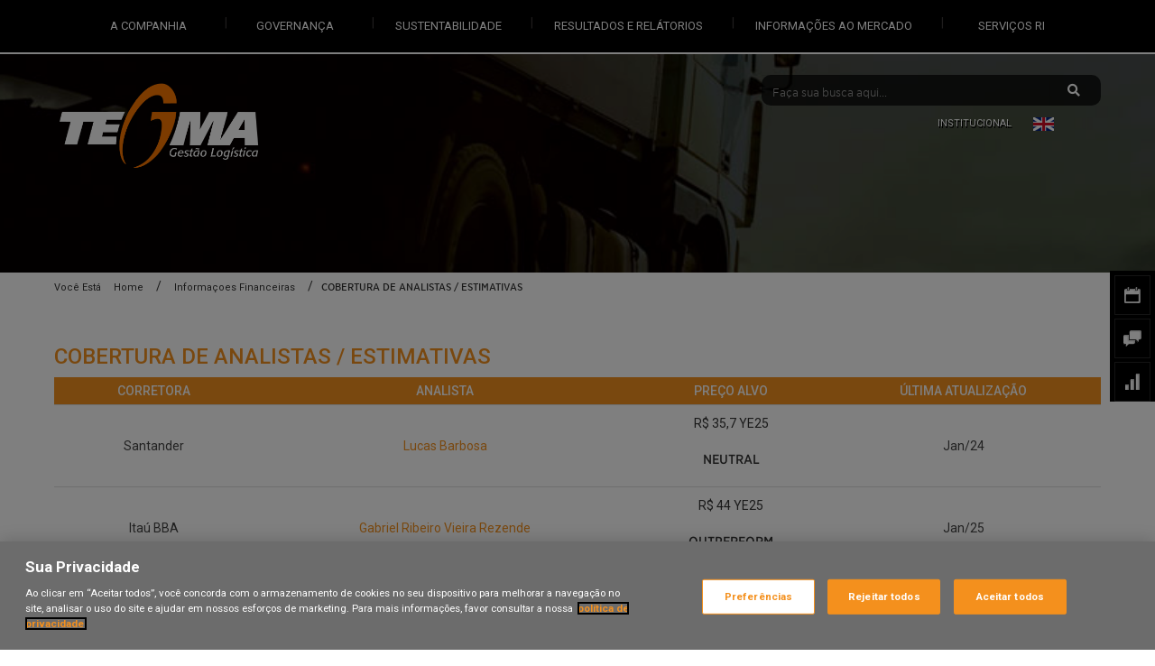

--- FILE ---
content_type: text/html; charset=UTF-8
request_url: https://ri.tegma.com.br/informacoes-financeiras/cobertura-de-analistas-estimativas/
body_size: 13154
content:

<!DOCTYPE html>




<html lang="pt-br" class="no-js
pt-br">



<head>
    <meta name="google-site-verification" content="hdOVceKUX5yg5X3dRS1UlfeqPvBxvZ-vILM59PUm93s" />
    <meta charset="utf-8">
    <meta http-equiv="X-UA-Compatible" content="IE=9; IE=8; IE=7; IE=EDGE" />
    <meta http-equiv="Content-Language" content="pt-br">

    
    <meta http-equiv="Cache-Control" content="no-cache, no-store, must-revalidate">
    <meta http-equiv="Pragma" content="no-cache">
    <meta http-equiv="Expires" content="0">
    <title>
        Cobertura de Analistas / Estimativas - Tegma RI    </title>
    <meta name="viewport" content="width=device-width, initial-scale=1.0" />
    
    <link rel="icon" href="https://cdn-sites-assets.mziq.com/wp-content/themes/mziq_tegma_ri/assets/img/favicon/favicon.ico" type="image/x-icon">
    <link rel="icon" type="image/png" sizes="144x144" href="https://cdn-sites-assets.mziq.com/wp-content/themes/mziq_tegma_ri/assets/img/favicon/favicon16.png">
    <link rel="icon" type="image/png" sizes="96x96" href="https://cdn-sites-assets.mziq.com/wp-content/themes/mziq_tegma_ri/assets/img/favicon/favicon32.png">
    <link rel="icon" type="image/png" sizes="48x48" href="https://cdn-sites-assets.mziq.com/wp-content/themes/mziq_tegma_ri/assets/img/favicon/favicon48.png">
    <link rel="icon" type="image/png" sizes="32x32" href="https://cdn-sites-assets.mziq.com/wp-content/themes/mziq_tegma_ri/assets/img/favicon/favicon96.png">
    <link rel="icon" type="image/png" sizes="16x16" href="https://cdn-sites-assets.mziq.com/wp-content/themes/mziq_tegma_ri/assets/img/favicon/favicon144.png">
    <link rel="icon" type="image/png" sizes="16x16" href="https://cdn-sites-assets.mziq.com/wp-content/themes/mziq_tegma_ri/assets/img/favicon/favicon180.png">

    
    
	
		
        <link rel="stylesheet" href="https://s3.amazonaws.com/mz-prd-stockinfo/assets/css/mziq_stockinfo.min.css" type="text/css">
			

        

        <script type="text/javascript" src="https://cdn.cookielaw.org/consent/f193937e-968c-4600-8722-6961c25f8bc7-test/OtAutoBlock.js" ></script>

        <script src="https://cdn.cookielaw.org/scripttemplates/otSDKStub.js" data-document-language="true" type="text/javascript" charset="UTF-8" data-domain-script="f193937e-968c-4600-8722-6961c25f8bc7-test" ></script>

        <script type="text/javascript">

        function OptanonWrapper() { }

        </script>

        


		
			<!-- <script src="https://code.jquery.com/jquery-1.12.4.js"></script>
			<script src="https://code.jquery.com/ui/1.12.1/jquery-ui.js"></script> --> 
			<script src="https://momentjs.com/downloads/moment.js"></script>

		
			<!-- <script src="https://code.highcharts.com/stock/highstock.js"></script>
			<script src="https://code.highcharts.com/stock/modules/exporting.js"></script>
			<script src="https://code.highcharts.com/stock/modules/export-data.js"></script> -->
		
		
			<script src="https://s3.amazonaws.com/mz-prd-stockinfo/assets/js/mziq_stockinfo.min.js"></script>

	


    <link href="https://maxcdn.bootstrapcdn.com/font-awesome/4.1.0/css/font-awesome.min.css" rel="stylesheet">

    
    
    
    <script>
        var fmId = '280684e0-28e0-4165-99c5-8a10de86a40c';
        var fmName = 'Tegma';
        var fmBase = 'https://apicatalog.mziq.com/filemanager';
        const mailerUrl = "https://apicatalog.mziq.com/mailer";
        var lang = "pt-br"
        var language = lang == 'pt-br' ? 'pt_BR' : 'en_US';
  </script>
    <meta name='robots' content='index, follow, max-image-preview:large, max-snippet:-1, max-video-preview:-1' />
	<style>img:is([sizes="auto" i], [sizes^="auto," i]) { contain-intrinsic-size: 3000px 1500px }</style>
	<link rel="alternate" hreflang="en" href="https://ri.tegma.com.br/en/financial-information/analyst-coverage-estimates/" />
<link rel="alternate" hreflang="pt-br" href="https://ri.tegma.com.br/informacoes-financeiras/cobertura-de-analistas-estimativas/" />
<link rel="alternate" hreflang="x-default" href="https://ri.tegma.com.br/informacoes-financeiras/cobertura-de-analistas-estimativas/" />

	
	<link rel="canonical" href="https://ri.tegma.com.br/informacoes-financeiras/cobertura-de-analistas-estimativas/" />
	<meta property="og:locale" content="pt_BR" />
	<meta property="og:type" content="article" />
	<meta property="og:title" content="Cobertura de Analistas / Estimativas - Tegma RI" />
	<meta property="og:description" content="OP = Outperform; MP = Market Perform; UP = Underperform As estimativas dos analistas estão a aba &#8220;estimativas&#8221; no arquivo se Histórico de resultados. As informações pertinentes às análises comparativas aqui apresentadas foram obtidas junto a bancos de investimento e outras fontes (as “fontes”) e representam previsões de mercado. A Tegma e as fontes não oferecem [&hellip;]" />
	<meta property="og:url" content="https://ri.tegma.com.br/informacoes-financeiras/cobertura-de-analistas-estimativas/" />
	<meta property="og:site_name" content="Tegma RI" />
	<meta property="article:modified_time" content="2025-05-06T18:30:38+00:00" />
	<meta name="twitter:card" content="summary_large_image" />
	<meta name="twitter:label1" content="Est. tempo de leitura" />
	<meta name="twitter:data1" content="1 minuto" />
	<script type="application/ld+json" class="yoast-schema-graph">{"@context":"https://schema.org","@graph":[{"@type":"WebPage","@id":"https://ri.tegma.com.br/informacoes-financeiras/cobertura-de-analistas-estimativas/","url":"https://ri.tegma.com.br/informacoes-financeiras/cobertura-de-analistas-estimativas/","name":"Cobertura de Analistas / Estimativas - Tegma RI","isPartOf":{"@id":"https://ri.tegma.com.br/#website"},"datePublished":"2019-01-03T11:51:21+00:00","dateModified":"2025-05-06T18:30:38+00:00","breadcrumb":{"@id":"https://ri.tegma.com.br/informacoes-financeiras/cobertura-de-analistas-estimativas/#breadcrumb"},"inLanguage":"pt-BR","potentialAction":[{"@type":"ReadAction","target":["https://ri.tegma.com.br/informacoes-financeiras/cobertura-de-analistas-estimativas/"]}]},{"@type":"BreadcrumbList","@id":"https://ri.tegma.com.br/informacoes-financeiras/cobertura-de-analistas-estimativas/#breadcrumb","itemListElement":[{"@type":"ListItem","position":1,"name":"Home","item":"https://ri.tegma.com.br/"},{"@type":"ListItem","position":2,"name":"Informaçoes Financeiras","item":"https://ri.tegma.com.br/informacoes-financeiras/"},{"@type":"ListItem","position":3,"name":"Cobertura de Analistas / Estimativas"}]},{"@type":"WebSite","@id":"https://ri.tegma.com.br/#website","url":"https://ri.tegma.com.br/","name":"Tegma RI","description":"Relações com Investidores Tegma Gestão Logística. Resultados, informações e suporte para analistas e investidores. (B3: TGMA3)","publisher":{"@id":"https://ri.tegma.com.br/#organization"},"potentialAction":[{"@type":"SearchAction","target":{"@type":"EntryPoint","urlTemplate":"https://ri.tegma.com.br/?s={search_term_string}"},"query-input":{"@type":"PropertyValueSpecification","valueRequired":true,"valueName":"search_term_string"}}],"inLanguage":"pt-BR"},{"@type":"Organization","@id":"https://ri.tegma.com.br/#organization","name":"Tegma ri logística de veículos","url":"https://ri.tegma.com.br/","logo":{"@type":"ImageObject","inLanguage":"pt-BR","@id":"https://ri.tegma.com.br/#/schema/logo/image/","url":"https://cdn-sites-assets.mziq.com/wp-content/uploads/sites/121/2020/02/logo-tegma.png","contentUrl":"https://cdn-sites-assets.mziq.com/wp-content/uploads/sites/121/2020/02/logo-tegma.png","width":216,"height":103,"caption":"Tegma ri logística de veículos"},"image":{"@id":"https://ri.tegma.com.br/#/schema/logo/image/"}}]}</script>
	


<link rel='dns-prefetch' href='//code.highcharts.com' />
		
							<script src="//www.googletagmanager.com/gtag/js?id=G-KY6150CXVR"  data-cfasync="false" data-wpfc-render="false" type="text/javascript" async></script>
			<script data-cfasync="false" data-wpfc-render="false" type="text/javascript">
				var mi_version = '9.11.0';
				var mi_track_user = true;
				var mi_no_track_reason = '';
								var MonsterInsightsDefaultLocations = {"page_location":"https:\/\/ri.tegma.com.br\/informacoes-financeiras\/cobertura-de-analistas-estimativas\/"};
								if ( typeof MonsterInsightsPrivacyGuardFilter === 'function' ) {
					var MonsterInsightsLocations = (typeof MonsterInsightsExcludeQuery === 'object') ? MonsterInsightsPrivacyGuardFilter( MonsterInsightsExcludeQuery ) : MonsterInsightsPrivacyGuardFilter( MonsterInsightsDefaultLocations );
				} else {
					var MonsterInsightsLocations = (typeof MonsterInsightsExcludeQuery === 'object') ? MonsterInsightsExcludeQuery : MonsterInsightsDefaultLocations;
				}

								var disableStrs = [
										'ga-disable-G-KY6150CXVR',
									];

				/* Function to detect opted out users */
				function __gtagTrackerIsOptedOut() {
					for (var index = 0; index < disableStrs.length; index++) {
						if (document.cookie.indexOf(disableStrs[index] + '=true') > -1) {
							return true;
						}
					}

					return false;
				}

				/* Disable tracking if the opt-out cookie exists. */
				if (__gtagTrackerIsOptedOut()) {
					for (var index = 0; index < disableStrs.length; index++) {
						window[disableStrs[index]] = true;
					}
				}

				/* Opt-out function */
				function __gtagTrackerOptout() {
					for (var index = 0; index < disableStrs.length; index++) {
						document.cookie = disableStrs[index] + '=true; expires=Thu, 31 Dec 2099 23:59:59 UTC; path=/';
						window[disableStrs[index]] = true;
					}
				}

				if ('undefined' === typeof gaOptout) {
					function gaOptout() {
						__gtagTrackerOptout();
					}
				}
								window.dataLayer = window.dataLayer || [];

				window.MonsterInsightsDualTracker = {
					helpers: {},
					trackers: {},
				};
				if (mi_track_user) {
					function __gtagDataLayer() {
						dataLayer.push(arguments);
					}

					function __gtagTracker(type, name, parameters) {
						if (!parameters) {
							parameters = {};
						}

						if (parameters.send_to) {
							__gtagDataLayer.apply(null, arguments);
							return;
						}

						if (type === 'event') {
														parameters.send_to = monsterinsights_frontend.v4_id;
							var hookName = name;
							if (typeof parameters['event_category'] !== 'undefined') {
								hookName = parameters['event_category'] + ':' + name;
							}

							if (typeof MonsterInsightsDualTracker.trackers[hookName] !== 'undefined') {
								MonsterInsightsDualTracker.trackers[hookName](parameters);
							} else {
								__gtagDataLayer('event', name, parameters);
							}
							
						} else {
							__gtagDataLayer.apply(null, arguments);
						}
					}

					__gtagTracker('js', new Date());
					__gtagTracker('set', {
						'developer_id.dZGIzZG': true,
											});
					if ( MonsterInsightsLocations.page_location ) {
						__gtagTracker('set', MonsterInsightsLocations);
					}
										__gtagTracker('config', 'G-KY6150CXVR', {"forceSSL":"true"} );
										window.gtag = __gtagTracker;										(function () {
						/* https://developers.google.com/analytics/devguides/collection/analyticsjs/ */
						/* ga and __gaTracker compatibility shim. */
						var noopfn = function () {
							return null;
						};
						var newtracker = function () {
							return new Tracker();
						};
						var Tracker = function () {
							return null;
						};
						var p = Tracker.prototype;
						p.get = noopfn;
						p.set = noopfn;
						p.send = function () {
							var args = Array.prototype.slice.call(arguments);
							args.unshift('send');
							__gaTracker.apply(null, args);
						};
						var __gaTracker = function () {
							var len = arguments.length;
							if (len === 0) {
								return;
							}
							var f = arguments[len - 1];
							if (typeof f !== 'object' || f === null || typeof f.hitCallback !== 'function') {
								if ('send' === arguments[0]) {
									var hitConverted, hitObject = false, action;
									if ('event' === arguments[1]) {
										if ('undefined' !== typeof arguments[3]) {
											hitObject = {
												'eventAction': arguments[3],
												'eventCategory': arguments[2],
												'eventLabel': arguments[4],
												'value': arguments[5] ? arguments[5] : 1,
											}
										}
									}
									if ('pageview' === arguments[1]) {
										if ('undefined' !== typeof arguments[2]) {
											hitObject = {
												'eventAction': 'page_view',
												'page_path': arguments[2],
											}
										}
									}
									if (typeof arguments[2] === 'object') {
										hitObject = arguments[2];
									}
									if (typeof arguments[5] === 'object') {
										Object.assign(hitObject, arguments[5]);
									}
									if ('undefined' !== typeof arguments[1].hitType) {
										hitObject = arguments[1];
										if ('pageview' === hitObject.hitType) {
											hitObject.eventAction = 'page_view';
										}
									}
									if (hitObject) {
										action = 'timing' === arguments[1].hitType ? 'timing_complete' : hitObject.eventAction;
										hitConverted = mapArgs(hitObject);
										__gtagTracker('event', action, hitConverted);
									}
								}
								return;
							}

							function mapArgs(args) {
								var arg, hit = {};
								var gaMap = {
									'eventCategory': 'event_category',
									'eventAction': 'event_action',
									'eventLabel': 'event_label',
									'eventValue': 'event_value',
									'nonInteraction': 'non_interaction',
									'timingCategory': 'event_category',
									'timingVar': 'name',
									'timingValue': 'value',
									'timingLabel': 'event_label',
									'page': 'page_path',
									'location': 'page_location',
									'title': 'page_title',
									'referrer' : 'page_referrer',
								};
								for (arg in args) {
																		if (!(!args.hasOwnProperty(arg) || !gaMap.hasOwnProperty(arg))) {
										hit[gaMap[arg]] = args[arg];
									} else {
										hit[arg] = args[arg];
									}
								}
								return hit;
							}

							try {
								f.hitCallback();
							} catch (ex) {
							}
						};
						__gaTracker.create = newtracker;
						__gaTracker.getByName = newtracker;
						__gaTracker.getAll = function () {
							return [];
						};
						__gaTracker.remove = noopfn;
						__gaTracker.loaded = true;
						window['__gaTracker'] = __gaTracker;
					})();
									} else {
										console.log("");
					(function () {
						function __gtagTracker() {
							return null;
						}

						window['__gtagTracker'] = __gtagTracker;
						window['gtag'] = __gtagTracker;
					})();
									}
			</script>
							
		<script type="text/javascript">
/* <![CDATA[ */
window._wpemojiSettings = {"baseUrl":"https:\/\/s.w.org\/images\/core\/emoji\/16.0.1\/72x72\/","ext":".png","svgUrl":"https:\/\/s.w.org\/images\/core\/emoji\/16.0.1\/svg\/","svgExt":".svg","source":{"concatemoji":"https:\/\/ri.tegma.com.br\/wp-includes\/js\/wp-emoji-release.min.js"}};
/*! This file is auto-generated */
!function(s,n){var o,i,e;function c(e){try{var t={supportTests:e,timestamp:(new Date).valueOf()};sessionStorage.setItem(o,JSON.stringify(t))}catch(e){}}function p(e,t,n){e.clearRect(0,0,e.canvas.width,e.canvas.height),e.fillText(t,0,0);var t=new Uint32Array(e.getImageData(0,0,e.canvas.width,e.canvas.height).data),a=(e.clearRect(0,0,e.canvas.width,e.canvas.height),e.fillText(n,0,0),new Uint32Array(e.getImageData(0,0,e.canvas.width,e.canvas.height).data));return t.every(function(e,t){return e===a[t]})}function u(e,t){e.clearRect(0,0,e.canvas.width,e.canvas.height),e.fillText(t,0,0);for(var n=e.getImageData(16,16,1,1),a=0;a<n.data.length;a++)if(0!==n.data[a])return!1;return!0}function f(e,t,n,a){switch(t){case"flag":return n(e,"\ud83c\udff3\ufe0f\u200d\u26a7\ufe0f","\ud83c\udff3\ufe0f\u200b\u26a7\ufe0f")?!1:!n(e,"\ud83c\udde8\ud83c\uddf6","\ud83c\udde8\u200b\ud83c\uddf6")&&!n(e,"\ud83c\udff4\udb40\udc67\udb40\udc62\udb40\udc65\udb40\udc6e\udb40\udc67\udb40\udc7f","\ud83c\udff4\u200b\udb40\udc67\u200b\udb40\udc62\u200b\udb40\udc65\u200b\udb40\udc6e\u200b\udb40\udc67\u200b\udb40\udc7f");case"emoji":return!a(e,"\ud83e\udedf")}return!1}function g(e,t,n,a){var r="undefined"!=typeof WorkerGlobalScope&&self instanceof WorkerGlobalScope?new OffscreenCanvas(300,150):s.createElement("canvas"),o=r.getContext("2d",{willReadFrequently:!0}),i=(o.textBaseline="top",o.font="600 32px Arial",{});return e.forEach(function(e){i[e]=t(o,e,n,a)}),i}function t(e){var t=s.createElement("script");t.src=e,t.defer=!0,s.head.appendChild(t)}"undefined"!=typeof Promise&&(o="wpEmojiSettingsSupports",i=["flag","emoji"],n.supports={everything:!0,everythingExceptFlag:!0},e=new Promise(function(e){s.addEventListener("DOMContentLoaded",e,{once:!0})}),new Promise(function(t){var n=function(){try{var e=JSON.parse(sessionStorage.getItem(o));if("object"==typeof e&&"number"==typeof e.timestamp&&(new Date).valueOf()<e.timestamp+604800&&"object"==typeof e.supportTests)return e.supportTests}catch(e){}return null}();if(!n){if("undefined"!=typeof Worker&&"undefined"!=typeof OffscreenCanvas&&"undefined"!=typeof URL&&URL.createObjectURL&&"undefined"!=typeof Blob)try{var e="postMessage("+g.toString()+"("+[JSON.stringify(i),f.toString(),p.toString(),u.toString()].join(",")+"));",a=new Blob([e],{type:"text/javascript"}),r=new Worker(URL.createObjectURL(a),{name:"wpTestEmojiSupports"});return void(r.onmessage=function(e){c(n=e.data),r.terminate(),t(n)})}catch(e){}c(n=g(i,f,p,u))}t(n)}).then(function(e){for(var t in e)n.supports[t]=e[t],n.supports.everything=n.supports.everything&&n.supports[t],"flag"!==t&&(n.supports.everythingExceptFlag=n.supports.everythingExceptFlag&&n.supports[t]);n.supports.everythingExceptFlag=n.supports.everythingExceptFlag&&!n.supports.flag,n.DOMReady=!1,n.readyCallback=function(){n.DOMReady=!0}}).then(function(){return e}).then(function(){var e;n.supports.everything||(n.readyCallback(),(e=n.source||{}).concatemoji?t(e.concatemoji):e.wpemoji&&e.twemoji&&(t(e.twemoji),t(e.wpemoji)))}))}((window,document),window._wpemojiSettings);
/* ]]> */
</script>
<style id='wp-emoji-styles-inline-css' type='text/css'>

	img.wp-smiley, img.emoji {
		display: inline !important;
		border: none !important;
		box-shadow: none !important;
		height: 1em !important;
		width: 1em !important;
		margin: 0 0.07em !important;
		vertical-align: -0.1em !important;
		background: none !important;
		padding: 0 !important;
	}
</style>
<link rel='stylesheet' id='wp-block-library-css' href='https://cdn-sites-assets.mziq.com/wp-includes/css/dist/block-library/style.min.css' type='text/css' media='all' />
<style id='classic-theme-styles-inline-css' type='text/css'>
/*! This file is auto-generated */
.wp-block-button__link{color:#fff;background-color:#32373c;border-radius:9999px;box-shadow:none;text-decoration:none;padding:calc(.667em + 2px) calc(1.333em + 2px);font-size:1.125em}.wp-block-file__button{background:#32373c;color:#fff;text-decoration:none}
</style>
<style id='global-styles-inline-css' type='text/css'>
:root{--wp--preset--aspect-ratio--square: 1;--wp--preset--aspect-ratio--4-3: 4/3;--wp--preset--aspect-ratio--3-4: 3/4;--wp--preset--aspect-ratio--3-2: 3/2;--wp--preset--aspect-ratio--2-3: 2/3;--wp--preset--aspect-ratio--16-9: 16/9;--wp--preset--aspect-ratio--9-16: 9/16;--wp--preset--color--black: #000000;--wp--preset--color--cyan-bluish-gray: #abb8c3;--wp--preset--color--white: #ffffff;--wp--preset--color--pale-pink: #f78da7;--wp--preset--color--vivid-red: #cf2e2e;--wp--preset--color--luminous-vivid-orange: #ff6900;--wp--preset--color--luminous-vivid-amber: #fcb900;--wp--preset--color--light-green-cyan: #7bdcb5;--wp--preset--color--vivid-green-cyan: #00d084;--wp--preset--color--pale-cyan-blue: #8ed1fc;--wp--preset--color--vivid-cyan-blue: #0693e3;--wp--preset--color--vivid-purple: #9b51e0;--wp--preset--gradient--vivid-cyan-blue-to-vivid-purple: linear-gradient(135deg,rgba(6,147,227,1) 0%,rgb(155,81,224) 100%);--wp--preset--gradient--light-green-cyan-to-vivid-green-cyan: linear-gradient(135deg,rgb(122,220,180) 0%,rgb(0,208,130) 100%);--wp--preset--gradient--luminous-vivid-amber-to-luminous-vivid-orange: linear-gradient(135deg,rgba(252,185,0,1) 0%,rgba(255,105,0,1) 100%);--wp--preset--gradient--luminous-vivid-orange-to-vivid-red: linear-gradient(135deg,rgba(255,105,0,1) 0%,rgb(207,46,46) 100%);--wp--preset--gradient--very-light-gray-to-cyan-bluish-gray: linear-gradient(135deg,rgb(238,238,238) 0%,rgb(169,184,195) 100%);--wp--preset--gradient--cool-to-warm-spectrum: linear-gradient(135deg,rgb(74,234,220) 0%,rgb(151,120,209) 20%,rgb(207,42,186) 40%,rgb(238,44,130) 60%,rgb(251,105,98) 80%,rgb(254,248,76) 100%);--wp--preset--gradient--blush-light-purple: linear-gradient(135deg,rgb(255,206,236) 0%,rgb(152,150,240) 100%);--wp--preset--gradient--blush-bordeaux: linear-gradient(135deg,rgb(254,205,165) 0%,rgb(254,45,45) 50%,rgb(107,0,62) 100%);--wp--preset--gradient--luminous-dusk: linear-gradient(135deg,rgb(255,203,112) 0%,rgb(199,81,192) 50%,rgb(65,88,208) 100%);--wp--preset--gradient--pale-ocean: linear-gradient(135deg,rgb(255,245,203) 0%,rgb(182,227,212) 50%,rgb(51,167,181) 100%);--wp--preset--gradient--electric-grass: linear-gradient(135deg,rgb(202,248,128) 0%,rgb(113,206,126) 100%);--wp--preset--gradient--midnight: linear-gradient(135deg,rgb(2,3,129) 0%,rgb(40,116,252) 100%);--wp--preset--font-size--small: 13px;--wp--preset--font-size--medium: 20px;--wp--preset--font-size--large: 36px;--wp--preset--font-size--x-large: 42px;--wp--preset--spacing--20: 0.44rem;--wp--preset--spacing--30: 0.67rem;--wp--preset--spacing--40: 1rem;--wp--preset--spacing--50: 1.5rem;--wp--preset--spacing--60: 2.25rem;--wp--preset--spacing--70: 3.38rem;--wp--preset--spacing--80: 5.06rem;--wp--preset--shadow--natural: 6px 6px 9px rgba(0, 0, 0, 0.2);--wp--preset--shadow--deep: 12px 12px 50px rgba(0, 0, 0, 0.4);--wp--preset--shadow--sharp: 6px 6px 0px rgba(0, 0, 0, 0.2);--wp--preset--shadow--outlined: 6px 6px 0px -3px rgba(255, 255, 255, 1), 6px 6px rgba(0, 0, 0, 1);--wp--preset--shadow--crisp: 6px 6px 0px rgba(0, 0, 0, 1);}:where(.is-layout-flex){gap: 0.5em;}:where(.is-layout-grid){gap: 0.5em;}body .is-layout-flex{display: flex;}.is-layout-flex{flex-wrap: wrap;align-items: center;}.is-layout-flex > :is(*, div){margin: 0;}body .is-layout-grid{display: grid;}.is-layout-grid > :is(*, div){margin: 0;}:where(.wp-block-columns.is-layout-flex){gap: 2em;}:where(.wp-block-columns.is-layout-grid){gap: 2em;}:where(.wp-block-post-template.is-layout-flex){gap: 1.25em;}:where(.wp-block-post-template.is-layout-grid){gap: 1.25em;}.has-black-color{color: var(--wp--preset--color--black) !important;}.has-cyan-bluish-gray-color{color: var(--wp--preset--color--cyan-bluish-gray) !important;}.has-white-color{color: var(--wp--preset--color--white) !important;}.has-pale-pink-color{color: var(--wp--preset--color--pale-pink) !important;}.has-vivid-red-color{color: var(--wp--preset--color--vivid-red) !important;}.has-luminous-vivid-orange-color{color: var(--wp--preset--color--luminous-vivid-orange) !important;}.has-luminous-vivid-amber-color{color: var(--wp--preset--color--luminous-vivid-amber) !important;}.has-light-green-cyan-color{color: var(--wp--preset--color--light-green-cyan) !important;}.has-vivid-green-cyan-color{color: var(--wp--preset--color--vivid-green-cyan) !important;}.has-pale-cyan-blue-color{color: var(--wp--preset--color--pale-cyan-blue) !important;}.has-vivid-cyan-blue-color{color: var(--wp--preset--color--vivid-cyan-blue) !important;}.has-vivid-purple-color{color: var(--wp--preset--color--vivid-purple) !important;}.has-black-background-color{background-color: var(--wp--preset--color--black) !important;}.has-cyan-bluish-gray-background-color{background-color: var(--wp--preset--color--cyan-bluish-gray) !important;}.has-white-background-color{background-color: var(--wp--preset--color--white) !important;}.has-pale-pink-background-color{background-color: var(--wp--preset--color--pale-pink) !important;}.has-vivid-red-background-color{background-color: var(--wp--preset--color--vivid-red) !important;}.has-luminous-vivid-orange-background-color{background-color: var(--wp--preset--color--luminous-vivid-orange) !important;}.has-luminous-vivid-amber-background-color{background-color: var(--wp--preset--color--luminous-vivid-amber) !important;}.has-light-green-cyan-background-color{background-color: var(--wp--preset--color--light-green-cyan) !important;}.has-vivid-green-cyan-background-color{background-color: var(--wp--preset--color--vivid-green-cyan) !important;}.has-pale-cyan-blue-background-color{background-color: var(--wp--preset--color--pale-cyan-blue) !important;}.has-vivid-cyan-blue-background-color{background-color: var(--wp--preset--color--vivid-cyan-blue) !important;}.has-vivid-purple-background-color{background-color: var(--wp--preset--color--vivid-purple) !important;}.has-black-border-color{border-color: var(--wp--preset--color--black) !important;}.has-cyan-bluish-gray-border-color{border-color: var(--wp--preset--color--cyan-bluish-gray) !important;}.has-white-border-color{border-color: var(--wp--preset--color--white) !important;}.has-pale-pink-border-color{border-color: var(--wp--preset--color--pale-pink) !important;}.has-vivid-red-border-color{border-color: var(--wp--preset--color--vivid-red) !important;}.has-luminous-vivid-orange-border-color{border-color: var(--wp--preset--color--luminous-vivid-orange) !important;}.has-luminous-vivid-amber-border-color{border-color: var(--wp--preset--color--luminous-vivid-amber) !important;}.has-light-green-cyan-border-color{border-color: var(--wp--preset--color--light-green-cyan) !important;}.has-vivid-green-cyan-border-color{border-color: var(--wp--preset--color--vivid-green-cyan) !important;}.has-pale-cyan-blue-border-color{border-color: var(--wp--preset--color--pale-cyan-blue) !important;}.has-vivid-cyan-blue-border-color{border-color: var(--wp--preset--color--vivid-cyan-blue) !important;}.has-vivid-purple-border-color{border-color: var(--wp--preset--color--vivid-purple) !important;}.has-vivid-cyan-blue-to-vivid-purple-gradient-background{background: var(--wp--preset--gradient--vivid-cyan-blue-to-vivid-purple) !important;}.has-light-green-cyan-to-vivid-green-cyan-gradient-background{background: var(--wp--preset--gradient--light-green-cyan-to-vivid-green-cyan) !important;}.has-luminous-vivid-amber-to-luminous-vivid-orange-gradient-background{background: var(--wp--preset--gradient--luminous-vivid-amber-to-luminous-vivid-orange) !important;}.has-luminous-vivid-orange-to-vivid-red-gradient-background{background: var(--wp--preset--gradient--luminous-vivid-orange-to-vivid-red) !important;}.has-very-light-gray-to-cyan-bluish-gray-gradient-background{background: var(--wp--preset--gradient--very-light-gray-to-cyan-bluish-gray) !important;}.has-cool-to-warm-spectrum-gradient-background{background: var(--wp--preset--gradient--cool-to-warm-spectrum) !important;}.has-blush-light-purple-gradient-background{background: var(--wp--preset--gradient--blush-light-purple) !important;}.has-blush-bordeaux-gradient-background{background: var(--wp--preset--gradient--blush-bordeaux) !important;}.has-luminous-dusk-gradient-background{background: var(--wp--preset--gradient--luminous-dusk) !important;}.has-pale-ocean-gradient-background{background: var(--wp--preset--gradient--pale-ocean) !important;}.has-electric-grass-gradient-background{background: var(--wp--preset--gradient--electric-grass) !important;}.has-midnight-gradient-background{background: var(--wp--preset--gradient--midnight) !important;}.has-small-font-size{font-size: var(--wp--preset--font-size--small) !important;}.has-medium-font-size{font-size: var(--wp--preset--font-size--medium) !important;}.has-large-font-size{font-size: var(--wp--preset--font-size--large) !important;}.has-x-large-font-size{font-size: var(--wp--preset--font-size--x-large) !important;}
:where(.wp-block-post-template.is-layout-flex){gap: 1.25em;}:where(.wp-block-post-template.is-layout-grid){gap: 1.25em;}
:where(.wp-block-columns.is-layout-flex){gap: 2em;}:where(.wp-block-columns.is-layout-grid){gap: 2em;}
:root :where(.wp-block-pullquote){font-size: 1.5em;line-height: 1.6;}
</style>
<link rel='stylesheet' id='contact-form-7-css' href='https://cdn-sites-assets.mziq.com/wp-content/plugins/contact-form-7/includes/css/styles.css' type='text/css' media='all' />
<link rel='stylesheet' id='style_font_css-css' href='https://cdn-sites-assets.mziq.com/wp-content/themes/mziq_tegma_ri/fonts/montserrat/stylesheet.css' type='text/css' media='all' />
<link rel='stylesheet' id='history_charts_css-css' href='https://cdn-sites-assets.mziq.com/wp-content/themes/mziq_common/stockinfo/history.css' type='text/css' media='all' />
<link rel='stylesheet' id='charts_css-css' href='https://cdn-sites-assets.mziq.com/wp-content/themes/mziq_common/stockinfo/chart.css' type='text/css' media='all' />
<link rel='stylesheet' id='style_css-css' href='https://cdn-sites-assets.mziq.com/wp-content/themes/mziq_tegma_ri/style.css' type='text/css' media='all' />
<script type="text/javascript" src="https://cdn-sites-assets.mziq.com/wp-content/plugins/google-analytics-for-wordpress/assets/js/frontend-gtag.min.js" id="monsterinsights-frontend-script-js" async="async" data-wp-strategy="async"></script>
<script data-cfasync="false" data-wpfc-render="false" type="text/javascript" id='monsterinsights-frontend-script-js-extra'>/* <![CDATA[ */
var monsterinsights_frontend = {"js_events_tracking":"true","download_extensions":"doc,pdf,ppt,zip,xls,docx,pptx,xlsx","inbound_paths":"[]","home_url":"https:\/\/ri.tegma.com.br","hash_tracking":"false","v4_id":"G-KY6150CXVR"};/* ]]> */
</script>
<script type="text/javascript" src="https://cdn-sites-assets.mziq.com/wp-content/themes/mziq_tegma_ri/js/jquery-3.6.4.min.js" id="jquery-js"></script>
<script type="text/javascript" src="https://cdn-sites-assets.mziq.com/wp-content/themes/mziq_tegma_ri/js/lodash.min.js" id="lodash_js-js"></script>
<script type="text/javascript" src="https://cdn-sites-assets.mziq.com/wp-content/themes/mziq_tegma_ri/js/filesize.min.js" id="filesize_js-js"></script>
<script type="text/javascript" src="https://cdn-sites-assets.mziq.com/wp-content/themes/mziq_tegma_ri/js/ics.js" id="ics_js-js"></script>
<script type="text/javascript" src="https://cdn-sites-assets.mziq.com/wp-content/themes/mziq_tegma_ri/assets/js/script.js" id="scripts_js-js"></script>
<script type="text/javascript" src="https://cdn-sites-assets.mziq.com/wp-content/themes/mziq_tegma_ri/js/moment.min.js" id="moment_js-js"></script>
<script type="text/javascript" src="https://cdn-sites-assets.mziq.com/wp-content/themes/mziq_tegma_ri/js/mzcalendar.datepicker.js" id="mzcalendar_datepicker_js-js"></script>
<script type="text/javascript" src="https://cdn-sites-assets.mziq.com/wp-content/themes/mziq_tegma_ri/js/bootstrap.js" id="bootstrap_js-js"></script>
<script type="text/javascript" src="https://cdn-sites-assets.mziq.com/wp-content/themes/mziq_tegma_ri/js/jquery-ui.min.js" id="jquery_ui_min_js-js"></script>
<script type="text/javascript" src="https://cdn-sites-assets.mziq.com/wp-content/themes/mziq_tegma_ri/js/mziqcalendar.pastevents.js" id="mziqcalendar_pastevents_js-js"></script>
<script type="text/javascript" src="https://cdn-sites-assets.mziq.com/wp-content/themes/mziq_tegma_ri/js/mz.util.js" id="mz_util_js-js"></script>
<script type="text/javascript" src="https://cdn-sites-assets.mziq.com/wp-content/themes/mziq_tegma_ri/js/mziq.cmsint.js" id="mziq_cmsint_js-js"></script>
<script type="text/javascript" src="https://code.highcharts.com/stock/highstock.js" id="highstock-js"></script>
<script type="text/javascript" src="https://code.highcharts.com/stock/modules/exporting.js" id="exporting-js"></script>
<script type="text/javascript" src="https://code.highcharts.com/stock/modules/export-data.js" id="export_data-js"></script>
<script type="text/javascript" src="https://cdn-sites-assets.mziq.com/wp-content/themes/mziq_tegma_ri/js/charts/numeral.min.js" id="numeral_js-js"></script>
<script type="text/javascript" src="https://cdn-sites-assets.mziq.com/wp-content/themes/mziq_tegma_ri/js/charts/locales.min.js" id="locales_min_js-js"></script>
<script type="text/javascript" src="https://cdn-sites-assets.mziq.com/wp-content/themes/mziq_tegma_ri/js/charts/mziq_stockinfo.js" id="mziq_stockinfo_js-js"></script>
<script type="text/javascript" src="https://cdn-sites-assets.mziq.com/wp-content/themes/mziq_tegma_ri/js/i18n/datepicker-pt-BR.js" id="jquery_ui_pt_br-js"></script>
<meta name="generator" content="WPML ver:4.8.6 stt:1,43;" />






    <!--[if lt IE 9]>
    <script src="https://cdn-sites-assets.mziq.com/wp-content/themes/mziq_tegma_ri/js/html5shiv.js"></script>
  <![endif]-->

</head>
<style type="text/css">
    html.no-js {
        margin-top: 0 !important;
    }
    .display-none {
        display: none !important;
    }
</style>

<body id="lang-pt-br" class="wp-singular page-template page-template-page-templates page-template-page-coberteura-analista page-template-page-templatespage-coberteura-analista-php page page-id-229 page-child parent-pageid-198 wp-theme-mziq_tegma_ri">


    <script>
        var $ = jQuery.noConflict();
		var ajaxurl = 'https://ri.tegma.com.br/wp-admin/admin-ajax.php?lang=pt-br';
		var i18nDateFormat = 'DD/MM/YYYY';
		var i18nShortQuarter = 'T';
	</script>
    <header class="header" style="position: relative;">
    <nav class="header-menu">
            <div class="container">
                <div class="row">
                    <div class="navbar-form header-menu-busca visible-xs">
                        <div class="input-group">
                            <input name="ctl00$ctl24" type="text" class="form-control inputBuscaMobile" placeholder="Faça sua busca aqui...">
                            <span class="input-group-addon">
                                <a href="javascript:void(0)" class="inputOkMobile">
                                    <span class="fa fa-search"></span>
                                </a>
                            </span>
                        </div>
                    </div>
                </div>

                <ul id="menu" class=""><li id="menu-item-110" class="menu-item menu-item-type-custom menu-item-object-custom menu-item-has-children menu-item-110"><a href="#">A COMPANHIA</a>
<ul class="sub-menu">
	<li id="menu-item-8086" class="menu-item menu-item-type-post_type menu-item-object-page menu-item-8086"><a href="https://ri.tegma.com.br/quem-somos/">Quem Somos</a></li>
	<li id="menu-item-8088" class="menu-item menu-item-type-post_type menu-item-object-page menu-item-8088"><a href="https://ri.tegma.com.br/nossa-historia/">Nossa História</a></li>
	<li id="menu-item-5606" class="menu-item menu-item-type-post_type menu-item-object-page menu-item-5606"><a href="https://ri.tegma.com.br/a-companhia/nossos-negocios/">Nossos Negócios</a></li>
	<li id="menu-item-5607" class="menu-item menu-item-type-post_type menu-item-object-page menu-item-5607"><a href="https://ri.tegma.com.br/a-companhia/estrategia/">Estratégia</a></li>
	<li id="menu-item-1457" class="menu-item menu-item-type-post_type menu-item-object-page menu-item-1457"><a href="https://ri.tegma.com.br/a-companhia/premiacoes/">Premiações</a></li>
</ul>
</li>
<li id="menu-item-2435" class="menu-item menu-item-type-custom menu-item-object-custom menu-item-has-children menu-item-2435"><a href="#">Governança</a>
<ul class="sub-menu">
	<li id="menu-item-133" class="menu-item menu-item-type-post_type menu-item-object-page menu-item-133"><a href="https://ri.tegma.com.br/governanca/documentos-de-governanca/">Documentos de Governança</a></li>
	<li id="menu-item-136" class="menu-item menu-item-type-post_type menu-item-object-page menu-item-136"><a href="https://ri.tegma.com.br/governanca/administracao/">Administração</a></li>
	<li id="menu-item-167" class="menu-item menu-item-type-post_type menu-item-object-page menu-item-167"><a href="https://ri.tegma.com.br/governanca/atas-de-reuniao/">Atas de Reunião</a></li>
	<li id="menu-item-141" class="menu-item menu-item-type-post_type menu-item-object-page menu-item-141"><a href="https://ri.tegma.com.br/governanca/estrutura-acionaria/">Estrutura Acionária</a></li>
	<li id="menu-item-6779" class="menu-item menu-item-type-post_type menu-item-object-page menu-item-6779"><a href="https://ri.tegma.com.br/transacoes-com-acoes/">Transações com Ações</a></li>
</ul>
</li>
<li id="menu-item-7390" class="menu-item menu-item-type-custom menu-item-object-custom menu-item-has-children menu-item-7390"><a target="_blank">Sustentabilidade</a>
<ul class="sub-menu">
	<li id="menu-item-8143" class="menu-item menu-item-type-custom menu-item-object-custom menu-item-8143"><a target="_blank" href="https://www.tegma.com.br/sustentabilidade/">Sustentabilidade</a></li>
</ul>
</li>
<li id="menu-item-6953" class="menu-item menu-item-type-custom menu-item-object-custom current-menu-ancestor current-menu-parent menu-item-has-children menu-item-6953"><a href="#">Resultados e Relátorios</a>
<ul class="sub-menu">
	<li id="menu-item-213" class="menu-item menu-item-type-post_type menu-item-object-page menu-item-213"><a href="https://ri.tegma.com.br/informacoes-financeiras/apresentacoes/">Apresentações</a></li>
	<li id="menu-item-210" class="menu-item menu-item-type-post_type menu-item-object-page menu-item-210"><a href="https://ri.tegma.com.br/informacoes-financeiras/resultados-trimestrais/">Resultados Trimestrais</a></li>
	<li id="menu-item-216" class="menu-item menu-item-type-post_type menu-item-object-page menu-item-216"><a href="https://ri.tegma.com.br/informacoes-financeiras/historico-de-resultados/">Histórico de Resultados</a></li>
	<li id="menu-item-228" class="menu-item menu-item-type-post_type menu-item-object-page menu-item-228"><a href="https://ri.tegma.com.br/informacoes-financeiras/cotacoes/">Cotações</a></li>
	<li id="menu-item-231" class="menu-item menu-item-type-post_type menu-item-object-page current-menu-item page_item page-item-229 current_page_item menu-item-231"><a href="https://ri.tegma.com.br/informacoes-financeiras/cobertura-de-analistas-estimativas/" aria-current="page">Cobertura de Analistas / Estimativas</a></li>
	<li id="menu-item-8087" class="menu-item menu-item-type-post_type menu-item-object-page menu-item-8087"><a href="https://ri.tegma.com.br/dev-historico-de-dividendos/">Histórico de Dividendos</a></li>
	<li id="menu-item-291" class="menu-item menu-item-type-post_type menu-item-object-page menu-item-291"><a href="https://ri.tegma.com.br/informacoes-financeiras/divida-rating/">Dívida | Rating</a></li>
</ul>
</li>
<li id="menu-item-6954" class="menu-item menu-item-type-custom menu-item-object-custom menu-item-has-children menu-item-6954"><a href="#">Informações ao Mercado</a>
<ul class="sub-menu">
	<li id="menu-item-6824" class="menu-item menu-item-type-post_type menu-item-object-page menu-item-6824"><a href="https://ri.tegma.com.br/noticias/">Notícias</a></li>
	<li id="menu-item-217" class="menu-item menu-item-type-post_type menu-item-object-page menu-item-217"><a href="https://ri.tegma.com.br/informacoes-financeiras/calendario-de-eventos/">Calendário de Eventos</a></li>
	<li id="menu-item-220" class="menu-item menu-item-type-post_type menu-item-object-page menu-item-220"><a href="https://ri.tegma.com.br/informacoes-financeiras/documentos-entregues-a-cvm/">Documentos Entregues à CVM</a></li>
	<li id="menu-item-7604" class="menu-item menu-item-type-post_type menu-item-object-page menu-item-7604"><a href="https://ri.tegma.com.br/tegma-investor-day/">Tegma Investor Day</a></li>
</ul>
</li>
<li id="menu-item-221" class="menu-item menu-item-type-custom menu-item-object-custom menu-item-has-children menu-item-221"><a href="#">Serviços RI</a>
<ul class="sub-menu">
	<li id="menu-item-283" class="menu-item menu-item-type-post_type menu-item-object-page menu-item-283"><a href="https://ri.tegma.com.br/servicos-de-ri/fale-conosco/">Fale conosco</a></li>
	<li id="menu-item-284" class="menu-item menu-item-type-custom menu-item-object-custom menu-item-284"><a target="_blank" href="https://www.tegma.com.br/imprensa/">Assessoria de Imprensa</a></li>
	<li id="menu-item-5668" class="menu-item menu-item-type-post_type menu-item-object-page menu-item-5668"><a href="https://ri.tegma.com.br/cadastre-se-no-mailing/">Cadastre-se no Mailing</a></li>
	<li id="menu-item-5461" class="menu-item menu-item-type-post_type menu-item-object-page menu-item-5461"><a href="https://ri.tegma.com.br/faq-ri-tegma/">FAQ</a></li>
	<li id="menu-item-5460" class="menu-item menu-item-type-post_type menu-item-object-page menu-item-5460"><a href="https://ri.tegma.com.br/glossario/">Glossário</a></li>
	<li id="menu-item-5605" class="menu-item menu-item-type-post_type menu-item-object-page menu-item-5605"><a href="https://ri.tegma.com.br/servicos-de-ri/notas-legais/">Notas Legais</a></li>
	<li id="menu-item-5604" class="menu-item menu-item-type-post_type menu-item-object-page menu-item-5604"><a href="https://ri.tegma.com.br/servicos-de-ri/politica-de-privacidade/">Aviso de Privacidade</a></li>
	<li id="menu-item-5603" class="menu-item menu-item-type-post_type menu-item-object-page menu-item-5603"><a href="https://ri.tegma.com.br/servicos-de-ri/termos-e-condicoes-de-uso/">Termos e Condições de Uso</a></li>
	<li id="menu-item-5602" class="menu-item menu-item-type-post_type menu-item-object-page menu-item-5602"><a href="https://ri.tegma.com.br/servicos-de-ri/mapa-do-site/">Mapa do Site</a></li>
</ul>
</li>
</ul>  
            </div>
        </nav>
        <div class="header-top">
            <div class="container">
                <div class="navbar-right menu-topo">
                    <div class="navbar-form hidden-xs hidden-sm">
                        <div class="input-group form-search">
                            <form action="https://ri.tegma.com.br" class="search-form" method="get" accept-charset="utf-8" id="searchform"
                                role="search">
                                <input class='search-input form-control inputBusca' type="search" placeholder="Faça sua busca aqui..." name="s" id="s" id="searchsubmit" value="">
                                <span class="input-group-addon">
                                    <button class="inputOk btn">
                                        <span class="fa fa-search"></span>
                                    </button>
                                </span>
                            </form>
                        </div>
                    </div>
                    <ul class="list-unstyled list-inline">
                        <li>
                            <a href="http://www.tegma.com.br/" target="blank">
                                INSTITUCIONAL                            </a>
                        </li>
     
                        <li class="btn-idioma pull-right-xs">
                        
                            <a  href="https://ri.tegma.com.br/en/financial-information/analyst-coverage-estimates/"><span class= icon-en></span>  </a><a  class="active" href="https://ri.tegma.com.br/informacoes-financeiras/cobertura-de-analistas-estimativas/"><span class= icon-pt></span>  </a>                            
                        </li>
                    </ul>
                </div>
                <div class="row">
                    <div class="col-md-6 col-sm-6 header-no-padding">
                        <div class="header-top-logo">
                            <a href="https://ri.tegma.com.br">
                                                                    <img class="img-responsive logoNew" src="https://cdn-sites-assets.mziq.com/wp-content/themes/mziq_tegma_ri/assets/img/tegmaLogoNew2.png"
                                alt="blog title" class="img-responsive">
                                                            </a>
                            
                            <div class="header-top-logo-menu-mob visible-xs">
                                <i class="fa fa-bars fa-2x"></i> 
                            </div>
                        </div>

                    </div>
                </div>
            </div>
        </div>

        <div class="header-slider-interna">
    <div class="header-slider-interna-item">
        <picture class="header-slider-item-image">
          <img src="https://cdn-sites-assets.mziq.com/wp-content/themes/mziq_tegma_ri/assets/img/img-testeira.jpg" alt="">
        </picture>     
    </div>
</div>
    </header><main class="page">
    <div class="container">
        <div class="page-breadcrumb hidden-xs">
            <span class="page-breadcrumb-were">Você Está </span>
            <ul id="breadcrumbs" class="breadcrumbs breadcrumb hidden-xs">&nbsp;<li class="item-home"><a class="bread-link bread-home" href="https://ri.tegma.com.br" title="Home">Home</a></li><li class="separator separator-home">  /  </li><li class="item-parent item-parent-198"><a class="bread-parent bread-parent-198" href="https://ri.tegma.com.br/informacoes-financeiras/" title="Informaçoes Financeiras">Informaçoes Financeiras</a></li><li class="separator separator-198">  /  </li><li class="item-current item-229"><strong title="Cobertura de Analistas / Estimativas"> Cobertura de Analistas / Estimativas</strong></li></ul>        </div>
    </div>    <div class="ferramentas-wrapper hidden-xs">
        <ul class="list-unstyled">
            <li>
                <a href="https://ri.tegma.com.br/informacoes-financeiras/calendario-de-eventos/" id="ContentInternal_linkAgenda" data-toggle="tooltip" data-placement="left" title="" data-original-title="Calendário">
                    <span class="icon-tool-calendario"></span>
                </a>
            </li>
            <li>
                <a href="https://ri.tegma.com.br/servicos-de-ri/fale-conosco/" id="ContentInternal_linkFaleRI" data-toggle="tooltip" data-placement="left" title="" data-original-title="Fale com RI">
                    <span class="icon-tool-fale"></span>
                </a>
            </li>
            <!--<li>
            <span data-toggle="modal" data-target="#favoritoModal">
                <a data-toggle="tooltip" data-placement="left" title="" data-original-title="Favoritos">
                    <span class="icon-tool-star"></span>

                </a>
            </span>
            </li>-->
            <li>
                <a href="https://ri.tegma.com.br/informacoes-financeiras/resultados-trimestrais/" id="ContentInternal_linkCentralResultados" data-toggle="tooltip" data-placement="left" title="" data-original-title="Central de Resultados">
                    <span class="icon-tool-grafico"></span>
                </a>
            </li>
        </ul>
    </div>    <div class="wrap">
        <article class="page-internal">
            <div class="container txt-show list-show">
                                <h1>
                    Cobertura de Analistas / Estimativas                </h1>

                <div class="table-responsive">
                    <table class="table table-show table-condensed">
                        <thead>
                            <tr>
                                <th class="text-center">Corretora</th>
                                <th class="text-center">Analista</th>
                                <th class="text-center ">Preço alvo</th>
                                <th class="text-center">Última atualização</th> 
                            </tr>
                                                        
                                                                <tr>
                                <td class="text-center"> Santander</td>
                                <td class="text-center"><a href="mailto:"> Lucas Barbosa</a></td>
                                <td class="text-center " style="text-align: center;">
                                    <p style="text-align: center">R$ 35,7 YE25</p>
<p style="text-align: center"><strong>Neutral</strong></p>
                                </td>
                                <td class="text-center">Jan/24</td>
                                </tr>
                            

                                                                <tr>
                                <td class="text-center"> Itaú BBA</td>
                                <td class="text-center"><a href="mailto:"> Gabriel Ribeiro Vieira Rezende</a></td>
                                <td class="text-center " style="text-align: center;">
                                    <p style="text-align: center">R$ 44 YE25</p>
<p style="text-align: center"><strong>Outperform</strong></p>
                                </td>
                                <td class="text-center">Jan/25</td>
                                </tr>
                            

                                                                <tr>
                                <td class="text-center"> Varos Research</td>
                                <td class="text-center"><a href="mailto:"> Thiago Duarte</a></td>
                                <td class="text-center " style="text-align: center;">
                                    <p style="text-align: center">R$ 31,71</p>
                                </td>
                                <td class="text-center">-</td>
                                </tr>
                            

                                                                <tr>
                                <td class="text-center"> Levante</td>
                                <td class="text-center"><a href="mailto:"> Chrystian Matias</a></td>
                                <td class="text-center " style="text-align: center;">
                                    <p style="text-align: center">R$ 38 YE25</p>
<p style="text-align: center"><strong>Compra</strong></p>
                                </td>
                                <td class="text-center">Out/24</td>
                                </tr>
                            

                                                            
                                                       
                                <td class="text-center" colspan="2"><strong>média</strong></td>
                                <td class="text-center " style="text-align: center;"><strong>-</strong></td>
                                <td>&nbsp;</td>
                            </tr>
                        </thead>
                        <tbody>
                        </tbody>
                    </table>
                </div>
                <p>OP = Outperform; MP = Market Perform; UP = Underperform</p>
<p>As estimativas dos analistas estão a aba &#8220;estimativas&#8221; no arquivo se <a href="/pt-br/informacoes-financeiras/historico-de-resultados/">Histórico de resultados</a>.</p>
<p>As informações pertinentes às análises comparativas aqui apresentadas foram obtidas junto a bancos de investimento e outras fontes (as “fontes”) e representam previsões de mercado. A Tegma e as fontes não oferecem qualquer garantia quanto à completude ou exatidão dessas informações. Essas informações não representam uma oferta de compra ou de venda de títulos ou valores mobiliários de qualquer sociedade. As opiniões expressas com essas informações podem ser alteradas sem aviso. As fontes, suas controladas diretas e indiretas, as empresas a elas coligadas ou pertences ao mesmo grupo econômico, seus administradores, diretores, mandatários, agentes e prepostos podem deter posições ou direitos relacionados aos títulos ou valores mobiliários abordados nessas informações. Qualquer fonte que tenha prestado serviços relacionados à compra ou à venda de um título ou valor mobiliário abordado nessas informações pode ter atuado por conta de terceiros ou por sua própria conta. .</p>
                            </div>
        </article>
    </div>
</main>

<footer class="footer"> 
    <div class="container">
        <div class="row">
            <div class="col-md-10" style="margin: 7px 0 0 0;">
                &copy; <span class="year"></span> 
                
                TEGMA. Todos os direitos Reservados - 
                <a href="https://ri.tegma.com.br/servicos-de-ri/termos-e-condicoes-de-uso/"> Termos de Uso </a> | 
                <a href="https://ri.tegma.com.br/servicos-de-ri/politica-de-privacidade/">Aviso de Privacidade </a>


            </div>
            <div class="col-md-2">
                <div class="powered-by">
                    <p style="color: #fff; font-size: 15px;margin: 1px 0 0 0;">Powered by <a href="http://www.mzgroup.com/" target="_blank"><img src="https://cdn-sites-assets.mziq.com/wp-content/themes/mziq_tegma_ri/assets/images/powered-mz-white.png"></a>
                    </p> 
             </div>
            </div>

        </div>
    </div>
</footer> 


	<script>
	    var jsonLd = {
	        "@context": "https://schema.org",
	        "@type": "Organization",
	        "name": "Tegma RI",
	        "logo": "https://cdn-sites-assets.mziq.com/wp-content/themes/mziq_tegma_ri/assets/img/tegmaLogoNew2.png", 
	        "url": "https://ri.tegma.com.br"
	    };
	
	    var script = document.createElement('script');
	    script.type = 'application/ld+json';
	    script.text = JSON.stringify(jsonLd);
	    document.head.appendChild(script); // ou document.body.appendChild(script);
	</script>


<script type="speculationrules">
{"prefetch":[{"source":"document","where":{"and":[{"href_matches":"\/*"},{"not":{"href_matches":["\/wp-*.php","\/wp-admin\/*","\/wp-content\/uploads\/sites\/121\/*","\/wp-content\/*","\/wp-content\/plugins\/*","\/wp-content\/themes\/mziq_tegma_ri\/*","\/*\\?(.+)"]}},{"not":{"selector_matches":"a[rel~=\"nofollow\"]"}},{"not":{"selector_matches":".no-prefetch, .no-prefetch a"}}]},"eagerness":"conservative"}]}
</script>

<!-- BEGIN recaptcha, injected by plugin wp-recaptcha-integration  -->
<script type="text/javascript">
		var recaptcha_widgets={};
		function wp_recaptchaLoadCallback(){
			try {
				grecaptcha;
			} catch(err){
				return;
			}
			var e = document.querySelectorAll ? document.querySelectorAll('.g-recaptcha:not(.wpcf7-form-control)') : document.getElementsByClassName('g-recaptcha'),
				form_submits;

			for (var i=0;i<e.length;i++) {
				(function(el){
					var wid;
					// check if captcha element is unrendered
					if ( ! el.childNodes.length) {
						wid = grecaptcha.render(el,{
							'sitekey':'6LcrgH4UAAAAAC_h0Bz7FWwNMtpIGcLI5zbRa-MZ',
							'theme':el.getAttribute('data-theme') || 'light'
						});
						el.setAttribute('data-widget-id',wid);
					} else {
						wid = el.getAttribute('data-widget-id');
						grecaptcha.reset(wid);
					}
				})(e[i]);
			}
		}

		// if jquery present re-render jquery/ajax loaded captcha elements
		if ( typeof jQuery !== 'undefined' )
			jQuery(document).ajaxComplete( function(evt,xhr,set){
				if( xhr.responseText && xhr.responseText.indexOf('6LcrgH4UAAAAAC_h0Bz7FWwNMtpIGcLI5zbRa-MZ') !== -1)
					wp_recaptchaLoadCallback();
			} );

		</script><script src="https://www.google.com/recaptcha/api.js?onload=wp_recaptchaLoadCallback&#038;render=explicit" async defer></script>
<!-- END recaptcha -->
<script type="text/javascript" src="https://cdn-sites-assets.mziq.com/wp-content/plugins/contact-form-7/includes/swv/js/index.js" id="swv-js"></script>
<script type="text/javascript" id="contact-form-7-js-extra">
/* <![CDATA[ */
var wpcf7 = {"api":{"root":"https:\/\/ri.tegma.com.br\/wp-json\/","namespace":"contact-form-7\/v1"},"cached":"1"};
/* ]]> */
</script>
<script type="text/javascript" src="https://cdn-sites-assets.mziq.com/wp-content/plugins/contact-form-7/includes/js/index.js" id="contact-form-7-js"></script>
<script type="text/javascript" src="https://www.google.com/recaptcha/api.js?render=6Leg37AUAAAAAAJv7KT1l2uM61yzcz5g3nn4B7xD" id="google-recaptcha-js"></script>
<script type="text/javascript" src="https://cdn-sites-assets.mziq.com/wp-includes/js/dist/vendor/wp-polyfill.min.js" id="wp-polyfill-js"></script>
<script type="text/javascript" id="wpcf7-recaptcha-js-extra">
/* <![CDATA[ */
var wpcf7_recaptcha = {"sitekey":"6Leg37AUAAAAAAJv7KT1l2uM61yzcz5g3nn4B7xD","actions":{"homepage":"homepage","contactform":"contactform"}};
/* ]]> */
</script>
<script type="text/javascript" src="https://cdn-sites-assets.mziq.com/wp-content/plugins/contact-form-7/modules/recaptcha/index.js" id="wpcf7-recaptcha-js"></script>

</body>
</html>


<!--
Performance optimized by W3 Total Cache. Learn more: https://www.boldgrid.com/w3-total-cache/?utm_source=w3tc&utm_medium=footer_comment&utm_campaign=free_plugin

Page Caching using Disk: Enhanced 
Content Delivery Network via Amazon Web Services: CloudFront: cdn-sites-assets.mziq.com

Served from: ri.tegma.com.br @ 2026-01-26 06:52:26 by W3 Total Cache
-->

--- FILE ---
content_type: text/html; charset=utf-8
request_url: https://www.google.com/recaptcha/api2/anchor?ar=1&k=6Leg37AUAAAAAAJv7KT1l2uM61yzcz5g3nn4B7xD&co=aHR0cHM6Ly9yaS50ZWdtYS5jb20uYnI6NDQz&hl=en&v=PoyoqOPhxBO7pBk68S4YbpHZ&size=invisible&anchor-ms=20000&execute-ms=30000&cb=2sg59ilg7rgw
body_size: 48683
content:
<!DOCTYPE HTML><html dir="ltr" lang="en"><head><meta http-equiv="Content-Type" content="text/html; charset=UTF-8">
<meta http-equiv="X-UA-Compatible" content="IE=edge">
<title>reCAPTCHA</title>
<style type="text/css">
/* cyrillic-ext */
@font-face {
  font-family: 'Roboto';
  font-style: normal;
  font-weight: 400;
  font-stretch: 100%;
  src: url(//fonts.gstatic.com/s/roboto/v48/KFO7CnqEu92Fr1ME7kSn66aGLdTylUAMa3GUBHMdazTgWw.woff2) format('woff2');
  unicode-range: U+0460-052F, U+1C80-1C8A, U+20B4, U+2DE0-2DFF, U+A640-A69F, U+FE2E-FE2F;
}
/* cyrillic */
@font-face {
  font-family: 'Roboto';
  font-style: normal;
  font-weight: 400;
  font-stretch: 100%;
  src: url(//fonts.gstatic.com/s/roboto/v48/KFO7CnqEu92Fr1ME7kSn66aGLdTylUAMa3iUBHMdazTgWw.woff2) format('woff2');
  unicode-range: U+0301, U+0400-045F, U+0490-0491, U+04B0-04B1, U+2116;
}
/* greek-ext */
@font-face {
  font-family: 'Roboto';
  font-style: normal;
  font-weight: 400;
  font-stretch: 100%;
  src: url(//fonts.gstatic.com/s/roboto/v48/KFO7CnqEu92Fr1ME7kSn66aGLdTylUAMa3CUBHMdazTgWw.woff2) format('woff2');
  unicode-range: U+1F00-1FFF;
}
/* greek */
@font-face {
  font-family: 'Roboto';
  font-style: normal;
  font-weight: 400;
  font-stretch: 100%;
  src: url(//fonts.gstatic.com/s/roboto/v48/KFO7CnqEu92Fr1ME7kSn66aGLdTylUAMa3-UBHMdazTgWw.woff2) format('woff2');
  unicode-range: U+0370-0377, U+037A-037F, U+0384-038A, U+038C, U+038E-03A1, U+03A3-03FF;
}
/* math */
@font-face {
  font-family: 'Roboto';
  font-style: normal;
  font-weight: 400;
  font-stretch: 100%;
  src: url(//fonts.gstatic.com/s/roboto/v48/KFO7CnqEu92Fr1ME7kSn66aGLdTylUAMawCUBHMdazTgWw.woff2) format('woff2');
  unicode-range: U+0302-0303, U+0305, U+0307-0308, U+0310, U+0312, U+0315, U+031A, U+0326-0327, U+032C, U+032F-0330, U+0332-0333, U+0338, U+033A, U+0346, U+034D, U+0391-03A1, U+03A3-03A9, U+03B1-03C9, U+03D1, U+03D5-03D6, U+03F0-03F1, U+03F4-03F5, U+2016-2017, U+2034-2038, U+203C, U+2040, U+2043, U+2047, U+2050, U+2057, U+205F, U+2070-2071, U+2074-208E, U+2090-209C, U+20D0-20DC, U+20E1, U+20E5-20EF, U+2100-2112, U+2114-2115, U+2117-2121, U+2123-214F, U+2190, U+2192, U+2194-21AE, U+21B0-21E5, U+21F1-21F2, U+21F4-2211, U+2213-2214, U+2216-22FF, U+2308-230B, U+2310, U+2319, U+231C-2321, U+2336-237A, U+237C, U+2395, U+239B-23B7, U+23D0, U+23DC-23E1, U+2474-2475, U+25AF, U+25B3, U+25B7, U+25BD, U+25C1, U+25CA, U+25CC, U+25FB, U+266D-266F, U+27C0-27FF, U+2900-2AFF, U+2B0E-2B11, U+2B30-2B4C, U+2BFE, U+3030, U+FF5B, U+FF5D, U+1D400-1D7FF, U+1EE00-1EEFF;
}
/* symbols */
@font-face {
  font-family: 'Roboto';
  font-style: normal;
  font-weight: 400;
  font-stretch: 100%;
  src: url(//fonts.gstatic.com/s/roboto/v48/KFO7CnqEu92Fr1ME7kSn66aGLdTylUAMaxKUBHMdazTgWw.woff2) format('woff2');
  unicode-range: U+0001-000C, U+000E-001F, U+007F-009F, U+20DD-20E0, U+20E2-20E4, U+2150-218F, U+2190, U+2192, U+2194-2199, U+21AF, U+21E6-21F0, U+21F3, U+2218-2219, U+2299, U+22C4-22C6, U+2300-243F, U+2440-244A, U+2460-24FF, U+25A0-27BF, U+2800-28FF, U+2921-2922, U+2981, U+29BF, U+29EB, U+2B00-2BFF, U+4DC0-4DFF, U+FFF9-FFFB, U+10140-1018E, U+10190-1019C, U+101A0, U+101D0-101FD, U+102E0-102FB, U+10E60-10E7E, U+1D2C0-1D2D3, U+1D2E0-1D37F, U+1F000-1F0FF, U+1F100-1F1AD, U+1F1E6-1F1FF, U+1F30D-1F30F, U+1F315, U+1F31C, U+1F31E, U+1F320-1F32C, U+1F336, U+1F378, U+1F37D, U+1F382, U+1F393-1F39F, U+1F3A7-1F3A8, U+1F3AC-1F3AF, U+1F3C2, U+1F3C4-1F3C6, U+1F3CA-1F3CE, U+1F3D4-1F3E0, U+1F3ED, U+1F3F1-1F3F3, U+1F3F5-1F3F7, U+1F408, U+1F415, U+1F41F, U+1F426, U+1F43F, U+1F441-1F442, U+1F444, U+1F446-1F449, U+1F44C-1F44E, U+1F453, U+1F46A, U+1F47D, U+1F4A3, U+1F4B0, U+1F4B3, U+1F4B9, U+1F4BB, U+1F4BF, U+1F4C8-1F4CB, U+1F4D6, U+1F4DA, U+1F4DF, U+1F4E3-1F4E6, U+1F4EA-1F4ED, U+1F4F7, U+1F4F9-1F4FB, U+1F4FD-1F4FE, U+1F503, U+1F507-1F50B, U+1F50D, U+1F512-1F513, U+1F53E-1F54A, U+1F54F-1F5FA, U+1F610, U+1F650-1F67F, U+1F687, U+1F68D, U+1F691, U+1F694, U+1F698, U+1F6AD, U+1F6B2, U+1F6B9-1F6BA, U+1F6BC, U+1F6C6-1F6CF, U+1F6D3-1F6D7, U+1F6E0-1F6EA, U+1F6F0-1F6F3, U+1F6F7-1F6FC, U+1F700-1F7FF, U+1F800-1F80B, U+1F810-1F847, U+1F850-1F859, U+1F860-1F887, U+1F890-1F8AD, U+1F8B0-1F8BB, U+1F8C0-1F8C1, U+1F900-1F90B, U+1F93B, U+1F946, U+1F984, U+1F996, U+1F9E9, U+1FA00-1FA6F, U+1FA70-1FA7C, U+1FA80-1FA89, U+1FA8F-1FAC6, U+1FACE-1FADC, U+1FADF-1FAE9, U+1FAF0-1FAF8, U+1FB00-1FBFF;
}
/* vietnamese */
@font-face {
  font-family: 'Roboto';
  font-style: normal;
  font-weight: 400;
  font-stretch: 100%;
  src: url(//fonts.gstatic.com/s/roboto/v48/KFO7CnqEu92Fr1ME7kSn66aGLdTylUAMa3OUBHMdazTgWw.woff2) format('woff2');
  unicode-range: U+0102-0103, U+0110-0111, U+0128-0129, U+0168-0169, U+01A0-01A1, U+01AF-01B0, U+0300-0301, U+0303-0304, U+0308-0309, U+0323, U+0329, U+1EA0-1EF9, U+20AB;
}
/* latin-ext */
@font-face {
  font-family: 'Roboto';
  font-style: normal;
  font-weight: 400;
  font-stretch: 100%;
  src: url(//fonts.gstatic.com/s/roboto/v48/KFO7CnqEu92Fr1ME7kSn66aGLdTylUAMa3KUBHMdazTgWw.woff2) format('woff2');
  unicode-range: U+0100-02BA, U+02BD-02C5, U+02C7-02CC, U+02CE-02D7, U+02DD-02FF, U+0304, U+0308, U+0329, U+1D00-1DBF, U+1E00-1E9F, U+1EF2-1EFF, U+2020, U+20A0-20AB, U+20AD-20C0, U+2113, U+2C60-2C7F, U+A720-A7FF;
}
/* latin */
@font-face {
  font-family: 'Roboto';
  font-style: normal;
  font-weight: 400;
  font-stretch: 100%;
  src: url(//fonts.gstatic.com/s/roboto/v48/KFO7CnqEu92Fr1ME7kSn66aGLdTylUAMa3yUBHMdazQ.woff2) format('woff2');
  unicode-range: U+0000-00FF, U+0131, U+0152-0153, U+02BB-02BC, U+02C6, U+02DA, U+02DC, U+0304, U+0308, U+0329, U+2000-206F, U+20AC, U+2122, U+2191, U+2193, U+2212, U+2215, U+FEFF, U+FFFD;
}
/* cyrillic-ext */
@font-face {
  font-family: 'Roboto';
  font-style: normal;
  font-weight: 500;
  font-stretch: 100%;
  src: url(//fonts.gstatic.com/s/roboto/v48/KFO7CnqEu92Fr1ME7kSn66aGLdTylUAMa3GUBHMdazTgWw.woff2) format('woff2');
  unicode-range: U+0460-052F, U+1C80-1C8A, U+20B4, U+2DE0-2DFF, U+A640-A69F, U+FE2E-FE2F;
}
/* cyrillic */
@font-face {
  font-family: 'Roboto';
  font-style: normal;
  font-weight: 500;
  font-stretch: 100%;
  src: url(//fonts.gstatic.com/s/roboto/v48/KFO7CnqEu92Fr1ME7kSn66aGLdTylUAMa3iUBHMdazTgWw.woff2) format('woff2');
  unicode-range: U+0301, U+0400-045F, U+0490-0491, U+04B0-04B1, U+2116;
}
/* greek-ext */
@font-face {
  font-family: 'Roboto';
  font-style: normal;
  font-weight: 500;
  font-stretch: 100%;
  src: url(//fonts.gstatic.com/s/roboto/v48/KFO7CnqEu92Fr1ME7kSn66aGLdTylUAMa3CUBHMdazTgWw.woff2) format('woff2');
  unicode-range: U+1F00-1FFF;
}
/* greek */
@font-face {
  font-family: 'Roboto';
  font-style: normal;
  font-weight: 500;
  font-stretch: 100%;
  src: url(//fonts.gstatic.com/s/roboto/v48/KFO7CnqEu92Fr1ME7kSn66aGLdTylUAMa3-UBHMdazTgWw.woff2) format('woff2');
  unicode-range: U+0370-0377, U+037A-037F, U+0384-038A, U+038C, U+038E-03A1, U+03A3-03FF;
}
/* math */
@font-face {
  font-family: 'Roboto';
  font-style: normal;
  font-weight: 500;
  font-stretch: 100%;
  src: url(//fonts.gstatic.com/s/roboto/v48/KFO7CnqEu92Fr1ME7kSn66aGLdTylUAMawCUBHMdazTgWw.woff2) format('woff2');
  unicode-range: U+0302-0303, U+0305, U+0307-0308, U+0310, U+0312, U+0315, U+031A, U+0326-0327, U+032C, U+032F-0330, U+0332-0333, U+0338, U+033A, U+0346, U+034D, U+0391-03A1, U+03A3-03A9, U+03B1-03C9, U+03D1, U+03D5-03D6, U+03F0-03F1, U+03F4-03F5, U+2016-2017, U+2034-2038, U+203C, U+2040, U+2043, U+2047, U+2050, U+2057, U+205F, U+2070-2071, U+2074-208E, U+2090-209C, U+20D0-20DC, U+20E1, U+20E5-20EF, U+2100-2112, U+2114-2115, U+2117-2121, U+2123-214F, U+2190, U+2192, U+2194-21AE, U+21B0-21E5, U+21F1-21F2, U+21F4-2211, U+2213-2214, U+2216-22FF, U+2308-230B, U+2310, U+2319, U+231C-2321, U+2336-237A, U+237C, U+2395, U+239B-23B7, U+23D0, U+23DC-23E1, U+2474-2475, U+25AF, U+25B3, U+25B7, U+25BD, U+25C1, U+25CA, U+25CC, U+25FB, U+266D-266F, U+27C0-27FF, U+2900-2AFF, U+2B0E-2B11, U+2B30-2B4C, U+2BFE, U+3030, U+FF5B, U+FF5D, U+1D400-1D7FF, U+1EE00-1EEFF;
}
/* symbols */
@font-face {
  font-family: 'Roboto';
  font-style: normal;
  font-weight: 500;
  font-stretch: 100%;
  src: url(//fonts.gstatic.com/s/roboto/v48/KFO7CnqEu92Fr1ME7kSn66aGLdTylUAMaxKUBHMdazTgWw.woff2) format('woff2');
  unicode-range: U+0001-000C, U+000E-001F, U+007F-009F, U+20DD-20E0, U+20E2-20E4, U+2150-218F, U+2190, U+2192, U+2194-2199, U+21AF, U+21E6-21F0, U+21F3, U+2218-2219, U+2299, U+22C4-22C6, U+2300-243F, U+2440-244A, U+2460-24FF, U+25A0-27BF, U+2800-28FF, U+2921-2922, U+2981, U+29BF, U+29EB, U+2B00-2BFF, U+4DC0-4DFF, U+FFF9-FFFB, U+10140-1018E, U+10190-1019C, U+101A0, U+101D0-101FD, U+102E0-102FB, U+10E60-10E7E, U+1D2C0-1D2D3, U+1D2E0-1D37F, U+1F000-1F0FF, U+1F100-1F1AD, U+1F1E6-1F1FF, U+1F30D-1F30F, U+1F315, U+1F31C, U+1F31E, U+1F320-1F32C, U+1F336, U+1F378, U+1F37D, U+1F382, U+1F393-1F39F, U+1F3A7-1F3A8, U+1F3AC-1F3AF, U+1F3C2, U+1F3C4-1F3C6, U+1F3CA-1F3CE, U+1F3D4-1F3E0, U+1F3ED, U+1F3F1-1F3F3, U+1F3F5-1F3F7, U+1F408, U+1F415, U+1F41F, U+1F426, U+1F43F, U+1F441-1F442, U+1F444, U+1F446-1F449, U+1F44C-1F44E, U+1F453, U+1F46A, U+1F47D, U+1F4A3, U+1F4B0, U+1F4B3, U+1F4B9, U+1F4BB, U+1F4BF, U+1F4C8-1F4CB, U+1F4D6, U+1F4DA, U+1F4DF, U+1F4E3-1F4E6, U+1F4EA-1F4ED, U+1F4F7, U+1F4F9-1F4FB, U+1F4FD-1F4FE, U+1F503, U+1F507-1F50B, U+1F50D, U+1F512-1F513, U+1F53E-1F54A, U+1F54F-1F5FA, U+1F610, U+1F650-1F67F, U+1F687, U+1F68D, U+1F691, U+1F694, U+1F698, U+1F6AD, U+1F6B2, U+1F6B9-1F6BA, U+1F6BC, U+1F6C6-1F6CF, U+1F6D3-1F6D7, U+1F6E0-1F6EA, U+1F6F0-1F6F3, U+1F6F7-1F6FC, U+1F700-1F7FF, U+1F800-1F80B, U+1F810-1F847, U+1F850-1F859, U+1F860-1F887, U+1F890-1F8AD, U+1F8B0-1F8BB, U+1F8C0-1F8C1, U+1F900-1F90B, U+1F93B, U+1F946, U+1F984, U+1F996, U+1F9E9, U+1FA00-1FA6F, U+1FA70-1FA7C, U+1FA80-1FA89, U+1FA8F-1FAC6, U+1FACE-1FADC, U+1FADF-1FAE9, U+1FAF0-1FAF8, U+1FB00-1FBFF;
}
/* vietnamese */
@font-face {
  font-family: 'Roboto';
  font-style: normal;
  font-weight: 500;
  font-stretch: 100%;
  src: url(//fonts.gstatic.com/s/roboto/v48/KFO7CnqEu92Fr1ME7kSn66aGLdTylUAMa3OUBHMdazTgWw.woff2) format('woff2');
  unicode-range: U+0102-0103, U+0110-0111, U+0128-0129, U+0168-0169, U+01A0-01A1, U+01AF-01B0, U+0300-0301, U+0303-0304, U+0308-0309, U+0323, U+0329, U+1EA0-1EF9, U+20AB;
}
/* latin-ext */
@font-face {
  font-family: 'Roboto';
  font-style: normal;
  font-weight: 500;
  font-stretch: 100%;
  src: url(//fonts.gstatic.com/s/roboto/v48/KFO7CnqEu92Fr1ME7kSn66aGLdTylUAMa3KUBHMdazTgWw.woff2) format('woff2');
  unicode-range: U+0100-02BA, U+02BD-02C5, U+02C7-02CC, U+02CE-02D7, U+02DD-02FF, U+0304, U+0308, U+0329, U+1D00-1DBF, U+1E00-1E9F, U+1EF2-1EFF, U+2020, U+20A0-20AB, U+20AD-20C0, U+2113, U+2C60-2C7F, U+A720-A7FF;
}
/* latin */
@font-face {
  font-family: 'Roboto';
  font-style: normal;
  font-weight: 500;
  font-stretch: 100%;
  src: url(//fonts.gstatic.com/s/roboto/v48/KFO7CnqEu92Fr1ME7kSn66aGLdTylUAMa3yUBHMdazQ.woff2) format('woff2');
  unicode-range: U+0000-00FF, U+0131, U+0152-0153, U+02BB-02BC, U+02C6, U+02DA, U+02DC, U+0304, U+0308, U+0329, U+2000-206F, U+20AC, U+2122, U+2191, U+2193, U+2212, U+2215, U+FEFF, U+FFFD;
}
/* cyrillic-ext */
@font-face {
  font-family: 'Roboto';
  font-style: normal;
  font-weight: 900;
  font-stretch: 100%;
  src: url(//fonts.gstatic.com/s/roboto/v48/KFO7CnqEu92Fr1ME7kSn66aGLdTylUAMa3GUBHMdazTgWw.woff2) format('woff2');
  unicode-range: U+0460-052F, U+1C80-1C8A, U+20B4, U+2DE0-2DFF, U+A640-A69F, U+FE2E-FE2F;
}
/* cyrillic */
@font-face {
  font-family: 'Roboto';
  font-style: normal;
  font-weight: 900;
  font-stretch: 100%;
  src: url(//fonts.gstatic.com/s/roboto/v48/KFO7CnqEu92Fr1ME7kSn66aGLdTylUAMa3iUBHMdazTgWw.woff2) format('woff2');
  unicode-range: U+0301, U+0400-045F, U+0490-0491, U+04B0-04B1, U+2116;
}
/* greek-ext */
@font-face {
  font-family: 'Roboto';
  font-style: normal;
  font-weight: 900;
  font-stretch: 100%;
  src: url(//fonts.gstatic.com/s/roboto/v48/KFO7CnqEu92Fr1ME7kSn66aGLdTylUAMa3CUBHMdazTgWw.woff2) format('woff2');
  unicode-range: U+1F00-1FFF;
}
/* greek */
@font-face {
  font-family: 'Roboto';
  font-style: normal;
  font-weight: 900;
  font-stretch: 100%;
  src: url(//fonts.gstatic.com/s/roboto/v48/KFO7CnqEu92Fr1ME7kSn66aGLdTylUAMa3-UBHMdazTgWw.woff2) format('woff2');
  unicode-range: U+0370-0377, U+037A-037F, U+0384-038A, U+038C, U+038E-03A1, U+03A3-03FF;
}
/* math */
@font-face {
  font-family: 'Roboto';
  font-style: normal;
  font-weight: 900;
  font-stretch: 100%;
  src: url(//fonts.gstatic.com/s/roboto/v48/KFO7CnqEu92Fr1ME7kSn66aGLdTylUAMawCUBHMdazTgWw.woff2) format('woff2');
  unicode-range: U+0302-0303, U+0305, U+0307-0308, U+0310, U+0312, U+0315, U+031A, U+0326-0327, U+032C, U+032F-0330, U+0332-0333, U+0338, U+033A, U+0346, U+034D, U+0391-03A1, U+03A3-03A9, U+03B1-03C9, U+03D1, U+03D5-03D6, U+03F0-03F1, U+03F4-03F5, U+2016-2017, U+2034-2038, U+203C, U+2040, U+2043, U+2047, U+2050, U+2057, U+205F, U+2070-2071, U+2074-208E, U+2090-209C, U+20D0-20DC, U+20E1, U+20E5-20EF, U+2100-2112, U+2114-2115, U+2117-2121, U+2123-214F, U+2190, U+2192, U+2194-21AE, U+21B0-21E5, U+21F1-21F2, U+21F4-2211, U+2213-2214, U+2216-22FF, U+2308-230B, U+2310, U+2319, U+231C-2321, U+2336-237A, U+237C, U+2395, U+239B-23B7, U+23D0, U+23DC-23E1, U+2474-2475, U+25AF, U+25B3, U+25B7, U+25BD, U+25C1, U+25CA, U+25CC, U+25FB, U+266D-266F, U+27C0-27FF, U+2900-2AFF, U+2B0E-2B11, U+2B30-2B4C, U+2BFE, U+3030, U+FF5B, U+FF5D, U+1D400-1D7FF, U+1EE00-1EEFF;
}
/* symbols */
@font-face {
  font-family: 'Roboto';
  font-style: normal;
  font-weight: 900;
  font-stretch: 100%;
  src: url(//fonts.gstatic.com/s/roboto/v48/KFO7CnqEu92Fr1ME7kSn66aGLdTylUAMaxKUBHMdazTgWw.woff2) format('woff2');
  unicode-range: U+0001-000C, U+000E-001F, U+007F-009F, U+20DD-20E0, U+20E2-20E4, U+2150-218F, U+2190, U+2192, U+2194-2199, U+21AF, U+21E6-21F0, U+21F3, U+2218-2219, U+2299, U+22C4-22C6, U+2300-243F, U+2440-244A, U+2460-24FF, U+25A0-27BF, U+2800-28FF, U+2921-2922, U+2981, U+29BF, U+29EB, U+2B00-2BFF, U+4DC0-4DFF, U+FFF9-FFFB, U+10140-1018E, U+10190-1019C, U+101A0, U+101D0-101FD, U+102E0-102FB, U+10E60-10E7E, U+1D2C0-1D2D3, U+1D2E0-1D37F, U+1F000-1F0FF, U+1F100-1F1AD, U+1F1E6-1F1FF, U+1F30D-1F30F, U+1F315, U+1F31C, U+1F31E, U+1F320-1F32C, U+1F336, U+1F378, U+1F37D, U+1F382, U+1F393-1F39F, U+1F3A7-1F3A8, U+1F3AC-1F3AF, U+1F3C2, U+1F3C4-1F3C6, U+1F3CA-1F3CE, U+1F3D4-1F3E0, U+1F3ED, U+1F3F1-1F3F3, U+1F3F5-1F3F7, U+1F408, U+1F415, U+1F41F, U+1F426, U+1F43F, U+1F441-1F442, U+1F444, U+1F446-1F449, U+1F44C-1F44E, U+1F453, U+1F46A, U+1F47D, U+1F4A3, U+1F4B0, U+1F4B3, U+1F4B9, U+1F4BB, U+1F4BF, U+1F4C8-1F4CB, U+1F4D6, U+1F4DA, U+1F4DF, U+1F4E3-1F4E6, U+1F4EA-1F4ED, U+1F4F7, U+1F4F9-1F4FB, U+1F4FD-1F4FE, U+1F503, U+1F507-1F50B, U+1F50D, U+1F512-1F513, U+1F53E-1F54A, U+1F54F-1F5FA, U+1F610, U+1F650-1F67F, U+1F687, U+1F68D, U+1F691, U+1F694, U+1F698, U+1F6AD, U+1F6B2, U+1F6B9-1F6BA, U+1F6BC, U+1F6C6-1F6CF, U+1F6D3-1F6D7, U+1F6E0-1F6EA, U+1F6F0-1F6F3, U+1F6F7-1F6FC, U+1F700-1F7FF, U+1F800-1F80B, U+1F810-1F847, U+1F850-1F859, U+1F860-1F887, U+1F890-1F8AD, U+1F8B0-1F8BB, U+1F8C0-1F8C1, U+1F900-1F90B, U+1F93B, U+1F946, U+1F984, U+1F996, U+1F9E9, U+1FA00-1FA6F, U+1FA70-1FA7C, U+1FA80-1FA89, U+1FA8F-1FAC6, U+1FACE-1FADC, U+1FADF-1FAE9, U+1FAF0-1FAF8, U+1FB00-1FBFF;
}
/* vietnamese */
@font-face {
  font-family: 'Roboto';
  font-style: normal;
  font-weight: 900;
  font-stretch: 100%;
  src: url(//fonts.gstatic.com/s/roboto/v48/KFO7CnqEu92Fr1ME7kSn66aGLdTylUAMa3OUBHMdazTgWw.woff2) format('woff2');
  unicode-range: U+0102-0103, U+0110-0111, U+0128-0129, U+0168-0169, U+01A0-01A1, U+01AF-01B0, U+0300-0301, U+0303-0304, U+0308-0309, U+0323, U+0329, U+1EA0-1EF9, U+20AB;
}
/* latin-ext */
@font-face {
  font-family: 'Roboto';
  font-style: normal;
  font-weight: 900;
  font-stretch: 100%;
  src: url(//fonts.gstatic.com/s/roboto/v48/KFO7CnqEu92Fr1ME7kSn66aGLdTylUAMa3KUBHMdazTgWw.woff2) format('woff2');
  unicode-range: U+0100-02BA, U+02BD-02C5, U+02C7-02CC, U+02CE-02D7, U+02DD-02FF, U+0304, U+0308, U+0329, U+1D00-1DBF, U+1E00-1E9F, U+1EF2-1EFF, U+2020, U+20A0-20AB, U+20AD-20C0, U+2113, U+2C60-2C7F, U+A720-A7FF;
}
/* latin */
@font-face {
  font-family: 'Roboto';
  font-style: normal;
  font-weight: 900;
  font-stretch: 100%;
  src: url(//fonts.gstatic.com/s/roboto/v48/KFO7CnqEu92Fr1ME7kSn66aGLdTylUAMa3yUBHMdazQ.woff2) format('woff2');
  unicode-range: U+0000-00FF, U+0131, U+0152-0153, U+02BB-02BC, U+02C6, U+02DA, U+02DC, U+0304, U+0308, U+0329, U+2000-206F, U+20AC, U+2122, U+2191, U+2193, U+2212, U+2215, U+FEFF, U+FFFD;
}

</style>
<link rel="stylesheet" type="text/css" href="https://www.gstatic.com/recaptcha/releases/PoyoqOPhxBO7pBk68S4YbpHZ/styles__ltr.css">
<script nonce="0GJ442XJhimSVtuI6rxY9w" type="text/javascript">window['__recaptcha_api'] = 'https://www.google.com/recaptcha/api2/';</script>
<script type="text/javascript" src="https://www.gstatic.com/recaptcha/releases/PoyoqOPhxBO7pBk68S4YbpHZ/recaptcha__en.js" nonce="0GJ442XJhimSVtuI6rxY9w">
      
    </script></head>
<body><div id="rc-anchor-alert" class="rc-anchor-alert"></div>
<input type="hidden" id="recaptcha-token" value="[base64]">
<script type="text/javascript" nonce="0GJ442XJhimSVtuI6rxY9w">
      recaptcha.anchor.Main.init("[\x22ainput\x22,[\x22bgdata\x22,\x22\x22,\[base64]/[base64]/MjU1Ong/[base64]/[base64]/[base64]/[base64]/[base64]/[base64]/[base64]/[base64]/[base64]/[base64]/[base64]/[base64]/[base64]/[base64]/[base64]\\u003d\x22,\[base64]\\u003d\\u003d\x22,\x22YsOUwogzQHzCnsOrworCmX/DpsOOw7bCkcKCd3RMayjCtSTClsKJJzjDhjTDsxbDuMOAw7RCwohVw7fCjMK6wrrCkMK9clzDnMKQw51gOBw5wo02JMO1CsKLOMKIwrFQwq/Dl8Ogw5ZNW8KVwp3DqS0Fwq/Dk8Oca8KewrQ7ecOVd8KcI8OeccOfw7HDpk7DpsKBDsKHVzvCnh/DlnQ7wpl2w7jDmmzCqEPCi8KPXcOUbwvDq8OdJ8KKXMO1JRzCkMOWwpLDoldeA8OhHsKcw6rDgDPDssOvwo3CgMK/RsK/w4TCg8OGw7HDvDIyAMKlVMOMHggqQsO8TC/DqSLDhcK7VsKJSsKTwprCkMKvKRDCisKxwo3CvyFKw7/CmVA/aMO0Xy5KwrnDrgXDhMKGw6XCqsOBw6g4JsO2wq3CvcKmKsO2wr82wqPDlsKKwo7CucK5DhUKwpRwfHzDikDCvkvCjCDDun/DtcOATgQLw6bCok7DiEIlTCfCj8OoLcOzwr/CvsKBPsOJw73DqcObw4hDSV0mREIyVQ8Xw6PDjcOUworDonQiUjQHwoDClB50XcOqR1psZMO6OV0RRjDCicOtwoYRPU/DqHbDlUbCgsOOVcOdw6MLdMOiw4LDpm/[base64]/VWHCkMKswqXCqxnCmAQ/wpQbf19owrbCuwFuw61Uw7PCqMKxw7fDv8OHK1Y2wrR/[base64]/w7nCi00dwqkia8Otw707w5xFIMKncMOmwptzIHMKMMOfw4dLf8Kmw4TCqsOjNsKjFcOEwrfCqGAOLxIGw4hxTFbDuxzDomNqwpLDoUxtQsODw5DDt8ONwoJ3w6PCl1FQLMK1T8KTwoVww6zDssOnwprCo8K2w6/Cn8KvYkjCrhx2W8KZBV5xb8OONMKUwqPCncOGRTLCm0/[base64]/CngrDhkLDosOLw4vCnhJyGMOGwq/[base64]/DijDDs0QFw4PCucOLcS9pUMOhwpjCoVtmw6ICZcKlwpPCp8OIwr/Ci0zDkFh/[base64]/DukltPsKFP8KbM0nDlCZ7acO5wqVXwrHCnit/wrpawp4UQ8Kzw5NowrXDu8KZwolnXWzClQnCtcOvRWHCnsObNHnCv8KPwp4DV1MPFi50w58TTcKbGEp8HlgIEsOrB8KNw68nVy/[base64]/Cqn7DrE/[base64]/DhcO6RMKmdMK4OcOVTHDCnsOuw5XCsw4Jw6/CpcKtw57DoS53wrbChcKHwpQew4xDw4HDkkQQOXzDisODQsO2wrFuw5vDrFDCt28ewqVrw6rCtmDDhDZ/UsK7DWHDo8KoLTPDuD4EKcKuwqnDr8KXAMO1FExIw5h/[base64]/Ds1sePmZIwpPCixbDvxPCvSN0wq3Clw/Dt2scw7Jlw4fDvgfCosKGV8KOwo/CjMKywrEaSwMqwq4tacOuwqzCgnHDpMKBwrY2w6bCosKww4fDuix6woLClQdLMcKKPBoiw6DDusOzwq/CiD9ZXcK/PsOXw6QCWMOlHClPwqV4dsOxw6dRw4Y6wqzCg2gEw5vDocKIw5HDjsOsCU0EUMOqIznDmHfCniVawqDDucKLwqrDqiLDqMK8Ox7Cn8KGw7jCr8KvY1bDlmHCiQ4Two/DmcOiOcOWZsKtw7lzwqzDo8OGwqczw5/Co8K3w7nCmh/[base64]/DcKTf8OmwoAUwqQMwr/ChMOLCcOuw51uw5HDjsOvwrIcwpjCpk/DhcKSVmVCw7LCmGM5dcKlTcOzw5jCssOQw7rDsnDCjcKfWGgZw77DsG/[base64]/Pn/CpWTDjkxsC8Oww7PDvlk3wqHCnMKwZX9ew6HCqsOiY8KRfCvDulnCoRsNwowOVDDChMOjw6cTZHLDpCLDv8OyG1PDsMO6Ljt1S8KTFgN6wpXDl8OYTU8Sw5o1YD4Pw7seFBHCmMKvwoEVJ8Ovw53CgcO8LA3CjcOEw4/CtRfDlMOXw4Ujw488CFzCsMKVDcOoXG3Cr8K/[base64]/CocO3GAPCs0HCoHDDl3LCoMOlGMOLL8K+U3/Dg8K4wo/CrcONT8Kmw5HCo8OpTcK9P8K7O8Ouw79fRMOuLMO7w4rClcKjw6crwqd8w7wrw50XwqnCl8Kmw5bCjcK3eAgGAStKQE1cwoUrw7/DlsOJw6jDlGPCjcKuZGgTw41QMFV4w7ZMa2DDgB/Clzk8woxyw5kwwrlNwpgRwrzDtlQkT8OjwrPDqAtFw7bCvnvCl8OOT8Kqw4rDpMKrwofDqMOdw7HDgB7Cp3xYw7DDhEZUG8K6w6M2w5jDvjjCmsOuBsKFw7DDucKlKcK/wqA3Jz/DvcOcNyNDJ3VLTElWHELDi8KFfUQYw4VjwpETMjtNwoLDpsO5aRd+aMKvWlxhZXJWbcOPJcKKFMKCX8OlwpY/w5VDwps2wr4aw5QRcTA8Gnclwr8Xf0DDh8Kfw7BBwrzCpGvDs2fDpcOZw6fCoD7Cl8KkSMKUw7Ulwp/CumciJlsgHcKaGAEPMsOUGsKmY1PDnUzDucKEEitmwpU7w5hZwp7DpcOGR3obYMOWw6jCmATDtyfClsKUwr3CmlMLBwMEwoRQwpnCkmvDhmbCjwRZwqzCoFPDplfCmg/DrsOiw4p6w6JeFzTDusKCwqQiw4AyPsKpw57Dp8OMw6bCthIHwrvCiMKYfcO+wrfDq8KHw5Nnw6/DhMKXw4gPw7bCs8Obw6Yvw4/DqChOwqHDj8Kywrdzw7ZWwqgANcK3JkzDtkbCsMKiwqgdwqXDkcObbmTCq8K6wrrCskx5NMKGw7ZCwrfCqcO5QcKxGDTCoiLCvwjDgmEgA8KBeg/Dh8K0wo9vwrwpYMKCwqbChDbDtMK8Em7CmUMWUsKSWMKYBkLCgCLCsn3DjXxtfMKRwq3DrCduFWxKCTtaXE1Kw69gJC7Dl1XDjcKLw5jCtk8cZXPDszkdfWzCs8O9wrU/[base64]/CvsOPw5/Dl8KTw7bDgTLDhcKuwoN4wq5Pw6EHEcO1D8KOw6FiH8KCw67Cp8Orw6oJY0c1PibDmE/CsEvDshTCiEkhEMOWVMKKYMKYe3MIw40wOBXCtwfCpcOpM8Kvw4vCjmdtwrdUB8KDGsKcwoNOXsKbbcKbRDRLw7B0ZDpoWMOPw6PDrT/CgRUOw5DDs8KWfcOEw7DDigHChsKvZMOaOzpgNMKpTgp+wogZwpR4w4Bew5Abw6QXYsOYwoViw6/DocO5w6EVwq3DvzE1XcKmLMOXOsK4w6zDjXsUXMKSD8KKBW7CvlvCqnXDiF92NV/[base64]/[base64]/woXDgzMxwpc6wrjCnHB1XsOOOcO9w63DjcKZUww3w7DDnTVMZCN4PizDgcKYVcKkQD0+R8OaasKswqnDrcOxw5PDhcO1QEDCi8OsccOtw6fCmsOKIlvDu2oHw7rDp8KhTwjCn8OKwoLCh2rCncK9K8OvQ8O7MsOGw4HCncK5P8OswrEiw4tsO8O/[base64]/DoCTCr2jDm8KsTXPDk8KzwoJPRsKaShU5AVfDlX80w79/UQLCmUnDqcOmw7oKwrFjw7ojPMO+wqkjGMO7wrVkXmAdw6bDvsO/PcKdRTNkwodCfMOIwqtCB0t7w7/DucOfwpwTZWTCosO5QMOZwr3CucKtw6LDjh3DtcK7FArDulbDgkzDnT1SCsO/[base64]/CicKHY8OWBBgEw4TCvz4awopME8OwwojCoS7ClMKQwp9SBsOqw47Cgx/DjAnDnsK4CzV9wpE1F3AWTsKSwpsSMRjDhcOCwpoww6LDicKMD0wbw61lw5jDssKwWlFBWMKOY0c/wrlJwpPDpFMlQ8Kuw4s+GERSKHZIPGoew4kYecODG8OyTQnCtsOPdm7Dq1TCpsKGQ8OwKVslYcO5w7xkMMOQeS/DqMO3EsKnw5V3wocTFyTDlcOiRMOhbWTCt8O8w40Ow4FXw4bCssOiwq5gU2hrRMKhw5JEBsKxw4NOwp8PwpVUfsKtVHjCgMO8PcKZVsOSNwHCgcOvwp3CjcOabg1Bw5DDkC8oJQ3DngrDugg/wrXDjnLDkCAWXUfDjG9qwpbDucO2w73DoHEYw7rCpcKRwoLCjjtMIsKTwo57woEoDsKcAwbDtsKoDMKhKwHCisKlw4JQw5MhLcKBwo/CrzcEw7DDgsOJAw/[base64]/CsEp3CMKcEn4zwo3DmMKXAsK6ZcKuwqBhwqrCtxwQw7U+clTDgGsrw60SMH/CmcOUbBdeaEfDssOgfDPCjybCpzx0QABywonDukvDr0d/[base64]/CrMKcbArDiFJWw5olHcKGBMKEXghzAcKNw4HDt8OaLV9+fUliwrrClATDqB7DpcOSNjM/[base64]/DjMOxMsOUw6HCvsKow4Y4w7VLwr1Rw6vDhsK1F8OYR3LCrsKGY2IYNXfCniZYbiLCmsK9SMOswocWw5F0w7B8w43CrcKwwp1kw7LCvsO6w5x8w5/CqsOQwpkDOcOOL8K+fsO1FV5YMRrClMODLsK7w63CpMOvwrbCtz4PwqXCjUopM3fCi3/[base64]/[base64]/Cl2nDr2/DryXDpMKiRVkeGcO2esOFw75tw4TCnk7Dk8Ouw5vCksOxw69TdS57LMO5UC7DjsO8EQ16w4sfwq/CscOSw7DCucOCwpfCojZ/w7fCgMKWwrpnwpXDhCtNwqbDmMKDw453wqg4E8K9A8ORw6PDqkx4TwxXwp7DusKZwoHCrk/DmA/[base64]/CssKDM8KCwoYRw7x8wpfCpsOSV8KwPmHCiMKWw7rChhvCu0LCp8Kxw59IMcOeV30TScKSG8KZFsOxEUYlOsKUwpIrVlrDksKBXsKgw6lYwrcwcmsjw6xEwozDsMKxf8KRw4Izw7DDv8KFwr7Dr0cCdsKdwqzDpU3DvcKaw4EBwoQuwqTDl8OZwq/[base64]/CncOpJsOQHlDDtF/Dt3/CpsOuHiHDmyw5w5NlOx8JLsO8w6g5C8O/w4/Do2bCpUrCrsKjw5DDg21Tw6jDghh1HcKBwrPDlw7Cgy1Rw7jCklsPw7/CnsKDa8OTbcKrw6HCsFBmRBzDp2N9w6Rpe17CsikVwqHCrsKAYUMdwoBAw7BawqUOw5IeNsOKRsOpwqB8wr8uG27Cml8dO8OtwobCmxxww4Udwo/DksOOA8KGN8OWPEIEwrQywovCj8OOLsKeKEV3IMOCOgbDoFHDkV/Dr8KySMO0w4MJEMOsw5HCs2g5wrHCtMOYb8KuwrbClSTDkhpzwro4w6QTwpZJwpIyw5ReScK+SMKsw7fDj8OrOMOvG2/DiE0XY8OjwqPDmsK7w6NwbcOoGMOOworCosObNUtwwrDCu3vDtcOzB8OEwqTCiRTCkTFVQcONMz53H8KZw7xFw5wrwpPClcOGKDJlw4bCoirDqsKfLyBww5nCkjnCgcO7wozDr1DCrR87XUvDtXcCSMKAwonCtT/DkcO+EBrCvDFnBWwDZcO/UT7CocKkwot7wqYhw6dRHMKvwrrDscOewqLDn2rCvW9nCsKBPMOpM3HCkMOUZXsUasOoeFxtQDvDkMOAwpnDl1vDqMKWw7JTw5Y3wq4AwrdmEnDDncKCIsKCFsKnD8O1GsO6w6EGw6gBLDknEnw6woHCkFrDgER1wp/CgcOOcAs7MyvDh8K1HlJfbsK9c2bCrcKnRBwJwpk0wqvCj8KbEXjChTTCksKHwrrDhsO+Mh/CigzDp3rCmcOmKl/[base64]/CqMOzw5PCvHtzw5EYQsKzXMO/Y1XDgHhYw60UC07DrBrCv8OMw7vCinJJS3jDtzRYcsO1wpBdPRtFSidkSGRVGm/[base64]/Ds8K0PMK4w4TClcOmwrvCrXXCgmBpaX/DrRg3w4wSw67DuBHDqsK0wonDqWAFaMKJw5DDkMKCOMOVwp9Bw5vDmcOFw5zDisO6wpHCqMKfCRo5dB0Cw7MxHsOkNMKYBQtaVThew4bDs8O8wpJRwpfDvBojwps0wqPCn2nCoh99wqnDrRLCh8K/eAcCdQLCs8OuV8Olw7FmVMKkwpTDoj/Cm8KfXMKeMG7ClFcDwpvCoinCojsgTMOJwoTDmxLClcO6D8K/[base64]/Csk4dF8OQw6toaMKIMhTCtATDvgVhw6xUaz3DrMKuwpQawp3DlF/Duld0ESFfKcKpeTsfw7RHFsOFwpgmwqJ/bjkVwpgQw6jDj8OqGcO7w4zDpS3DtkR/X0PDscOzMhNbwo3CuBjCjMKKwpI/YBnDvcOfMkjCisO9JlQgTsK2bMOPwrBIXw7Dj8O/w7XDonbCrsOxQMK7ZMK7XsOlcTMFLsKjwqzDv3kCwq8wPH3DnRfDjTDCgsKwIVYEw6XDpcOYwqvCvMOEw6s/[base64]/[base64]/[base64]/Cq8OzwpfDsV9wwo3DgcOkwoo2w7jDqsOgwpPDsMK6EDZtwp7CkEDCpXJ4wrrDmsKCw5MTdMKBw5ZeI8Kmwo8CNcKYwpDCgMOxbcO+JsKGw7HCr3zDl8KDw4ghX8O7FMO1IcOyw7PCrMONSMOVbAnCvwwjw6EBw53DpcO5IMK8H8O/ZMOPEHENagzCsgHCpMKaBW5Hw6orw7vClUxgFgvCsBluRcOLNMOzwonDpcOQw4/CtQvCiH/Dl1F2w6TClSjCqMOpwrrDvwLDucKVwq9Yw6Nhw4Bbw4grNz3CujnDkFEGw7XCqQpdA8OkwpswwoNkDcKNw63CnMOTA8KKwrjDo0/[base64]/wpFtwpFhwpFswoTDvkhEwrFDZSTCgk4fw5/Dm8OsMSMAJVFtQzDDqMOkwq/[base64]/Dj8KQZ2NqwrQlwoMbVMOew64PNcOjw7RSacKEwpRpfMOuwqATA8KgJ8OlG8OjM8OuaMOyEwTClsKRw6ttwpHDogXCp0PCgMKOwqJKWV8OEUXCv8Oqwp3DmijChsK/[base64]/Cl3/DqV7Dkg1LY3wBEcK+dcORVMOHw5YGw6slJAjDvksnw7ZtJ2jDuMOvwrgfbsKNwpk6c2VtwpJMw7gNTsOpQy/Dh3MSYcOJHD4YasKuwrAJw5rDn8O5Wi7DnRvDjBPCv8OHOinCg8K0w4PDnH7CnMOPwp7DqzN0w6XChsOkFQR4wqAQw58GRz/DmUdzGcOnwrlIwp7DvA9jwoZVf8KTTcKrwrbChMKAwrbCu0sfwq1Iw7rDlMO1wpLDlnvDncO9SMKKwqHCo3J6JEsnTgnClMKIwphow4IHwqQ7NcKaA8Kowo/DvwjCmgQpw5xsECXDicOawrJeUG9zB8OQw4RLScOBURJow7Inw550PxrDmcOWw6fCr8K5MTxYwqPCk8K6wrLCvD/[base64]/[base64]/DosOlw6VvecOSwqseXsOXw5sZTsO9ZHLCqcKrcyXCq8OWLk0OTcOZw5xAbgUtAXzCi8KuZmIJMB7CvFcOw7HCgCd3woHCozLDjzxew6/CgMOZXB3DncOMUcKYwqpQZsOlwrdUw6Ntwr/CosO3wqQmYArDtsOmKGwdwpXClihoHMORDi3DuWMFe2TDvMKLSlrCicOLw6tNwo3CqsKFIMOFRXnDrcOFInZWN1MGR8O8PH4qw5V/GMONw5vCqlMmDX3CryHCgjgMS8KGwox+WXY9QR/DmsK3w5ccCMK3esK+RzREw654wp7CmDzCgsKDw5zCncK3w4vDhRA9wrjCtUEawr7DqMOtbMKNw5fCocK2Z0nDocKtQ8KsNsKtw41xO8OOZkbDs8KkVSPChcOQwp7DgsO+HcKiw43Dl3LCscOpdMKtwpEDAnLDm8OvOsONwqZ/w4lFw5cxDsKXAGkywr4kw7QgNsKMw5rDgnQAIcKtYhsawrvDjcKdw4RCw4w0wr8qwo7Dr8KJd8OSKsOlwqBWwq/Co1LCvcOlTX9dcsK8N8K+bAxSe1XDn8OCWMKnwrknMcOEw7h7wqVSwopXScKzwr/[base64]/wqDDl8Ogwp3CjsKwesOqPMKOBcKYwqVxwq1yw4RMw5/[base64]/[base64]/CiQELwoDCglU8wqnCs8ORKcKhIBIHw4DDg8KXPm/Di8OxPUPDoxXDsnbDhn0tUMO/M8KdWMO5w6V8wrM/w6TDhsKJwo3CrC7DjcOJwpYTw5nDqnTDtXZnGzsjOjrCs8KlwqAYAcOzwqRPwqovwqAed8Oow7/[base64]/wpQAwrzDv8OSw7bDihDDgFzDhgLDpyLCtMOoVk7DjcOkw5pKZVbDnxDCjX/DhiTDjB4DwpXCucKkFAQYwox+w6zDjsOOw4lkJsKLasKqw6szwoB+ScKaw6HCpsO0w5xbWcO0REvCoTHDksOGQFHClyl4PcORwo0kw6/CmMONGA7CvQUPIMKKbMKUHh4ww5weBcOeG8OlSsObwospwqZ9ZMOEw5MhCidsw41fXsKrw4Jiw6Jvw67Ch21EJ8O6wqUuw4w5w6HCi8OrwqrCp8O1YcK7eQR4w4NVY8OlwojClxvCvcKkwp/CvcKxBQDDgjzCp8KoQ8O1f1gcNWxHw5TDmsO1w4AfwoFIw51mw7RmAHBRAGkrwr/Ci3VdAMOJwp3CvsKkVQPDqMKEe2MGwoZJDsO5wp/[base64]/DlCrDpRcXw6PDv8OVD8K6R8Okw4Vkw5hCUcOYBgsZw5AmLTvDqcKxw7F6NMOfwrTDh2psLcOtwrPDkMOjw5jDiFNYeMKgCMKgwoU9I0I7w78Gw77DrMKGwqg+dw/CmkPDpsOYw4NTwppQwr3Cogx9KcOXfD9Dw5jDlX/Dg8Osw6Nnw6XCg8OSJ1Bsb8OMwpnDiMOtPMOcw49iw4cyw4JIOcO0w43Ci8Oqw5PCkMOAwoAgEMONYX3ClAhEwqcew4oUHMKMDBd/OijDrsKUDSZeAyVUwqkcwp7CgBHCmChCwqo8FcOzQMOyw41xSsKBFk1dw5jCg8KLKcKmwrrDgnAHP8KAw7PDmcO7dA7CpcOWUsOHwrvDicKMHsKHX8OAwr3CjFFFw6pDwrzDgl8aW8ObEDg2w5fCtTTClMOOesORc8Ocw5/Ch8Omb8KqwqfCnMOfwqBMXm9Wwp/CiMKXw5RSbcOAUsOkwpFJKsKlwp1tw6XCvcO3TMOdw7LDjMKEDGXDpB7DuMKKwrvCksKraV51NcOJBsOYwoUiw44QG0MVLzRqwoLDl1XCvMK+Xg/DlmXCo0w1UlbDsTJfJ8K8YcOHPG/CsVnDnMKtwrhnwpNUGUrCpMKYwpcGBnnDuzzDvn8kZ8O9w6PChh8ew73DnMKQF18sw6fDrMO6U2PCuVMKw5wBSMOResKzwpDChUXDtcKsw7nCrcKzwoovLMOOwr7DqzIyw7bCkMKEeAvDgCY5Rn/CiQHDk8Oqw41GF2HDhk7DvsOuwpo7wqTCj1nDowVew4nCmjDDhsOuIXt7AzDCkBHDocOUwoHDtMKta37Ci13DpMOqFsOQw4PDhENEw5cOZcKAQVUvQcOaw5J9wpzDtUIBNcKHOElQw5XDjsO/[base64]/[base64]/w7PCisOTwpnClcKeayjDsULDv8OJwocDTCrCjcKhw4rCqMOEMsKiw6R8NjrCviBJJTnCmsOEASXCvWjDlgQHwqBZHmPDqHUrw5vDlC4/w7fDg8OVwovDlyTDhsKpwpR0wpbDlcKmw4QXw4cRwrLDhgrDhMOBJ3RITcKwElAQNMKOw4LCosKew5/CrsKmw6/CvMO7eWbDscOowrPDm8OVYkUTw6slLSZBZsOxFMOvHsKfwp99w5NeNhwmw4DDgW93wo0Qw6vCqU4AwpTCmcOzwprCpiBMfxx9bgrCjcOIECYhwpw4dcOiw4JvesOiA8K9wr/DlA/DuMKWw6XChUZVwrjDp0PCssK9e8Osw7XCrwprw698HMKCw6VbGlfCiWRbS8OqwrjDrcKWw7jDrB1SwoxtIAPDiyTCmE3CicOmTAUDw77DscOcw4/DgsKcwrPCocOXGw7CjMKJw5rDuFoswr7Dj1XCj8Oud8K3wrPCj8KmW23Dv1/CgcKDDsKqwozDv2p0w5LChcOnw79bJcKVE2/CvMKncXFew6zCs0lgacOEw4JYTcKSw5Zrwosbw6IPwrUrVsKiw6LCnsK/[base64]/ClsOFaVtSNBrDssOQwpzCuzImaMK7w4LCmTddC3TCvFXDqVMHw4xMIMK8wozDm8K4Bz0DwpLCrCLCqxpFwpA7w4DCjjsIfBpBwqXChsKxcMKaHznCkgvDscKVwp/[base64]/Cq2IcwoTCh1NEwp1eKEHCrXjDk8OGEsOdaTEpQcKxa8KvM03DmDTCpsKUXRvDvcOYwobDuQQIGsOGVMO3w6ABUsO4w5fCrD0fw4DCpMOAHnnDnUnCuMKBw6HCjg7DrmU8UcKYGD3DiVjCksO1w5kiTcKZaBcaQMKrw4vCux/Do8KAKMKEw6rCt8Kvwo0hGB/CjUTDoiQ4w4hjwpzDtsO/w73Ci8K4w7HDnCZjH8K8R3l3XWrDoCctwqXCpgjCqGrDmsKjwo9CwphbK8K+cMKcWsKPw7ZgSTXDkcKvwpZwesO/fzjClsKswrjDkMO4UwzCmhsEYsKDw53ChlfCoSzDmT3ClsKOaMOFw4Ule8OubigyCMOlw43CqcKuwrhgeH/[base64]/[base64]/CrcOaeMKdGMKdw7pSw6jDvg/CqEbChw/DgcKQZ8KoF3B5Og5CZ8K9BcO8A8OTH205w6HCp3LDqcO6d8Knwq7CocODwppjasKiwq/CmwTDu8KPwoTDqlEowqZew5DDvcK3w6DCnzjDjSkmwrXCqMKKw7cqwqDDmxs7wq/[base64]/Dix3Dt8KNTgMtw7bDliDDtDLCvcKvTzYUf8K7w69yJirDk8Kyw7DCv8KLfcOJwpI2bCkmVDbDuXrDgcOXK8OMLD/CqkgKQcKHwrc0w4omwq/Do8Oyw5PCgcK0O8O2WBXDkcOgwp/ChHNHwr0lbcKfw7hfAMOgMlPDlgrCvSsePMKHc3DDisKVwrDCvRPDgCLCisKPWTZnw47CkDnCoAfCgRZNBsK2a8OlIRnDmcKFwonDpcKkZAfCn24WIMOFDcOowqpfwq/ChMO6DcOgw6LCiz3DoSTDjz5SdcKCbnB1worCvl9TdcOAw6XCknzDtn8wwpdaw74OI1fCmQrDjR7DvC/DtxjDinvCjMOAwpcPw4Zfw5nCkk9vwo96woPClVHCq8Kbw5DDssOJTsOqwrszFActwoTDjsOCw7cPw77CisKVNw7DqCHDrWjCusKmYsOLw4M2w5N4wp8uw7MZw49IwqXDn8KfKsOxwozDg8KhacKvR8K/KsKeIMORw7XCo3w8w7E2wqUAwo/[base64]/CqsOow4nDnlswwqpfw4NWYsK7UghdWjhHw79XwrbDnj0Nd8OWHMK3fcOpw7vClsOXGC7Cp8O0bMKjIMK6wrodw4t3wrHDssORw6FXwpzDpsKywqEhwrrDvEjCpBsewoA4wqVDw6/DlnF/GMKew5HDqMK1SmgFHcKow5ciwoPConNqw6fDgMOQw6HDh8Kuw5/CuMOoD8Ktw6YYwpA/wqwDw4PCoBUFw7/CmgXDqhDDmxhOd8O6wrZNw50oDsOZwpXDu8KaSAPChy83LgXCs8OGOMKywpnDixfCsFoSdsK5w5A+w4N6azsKw6vDhsKJecOzUcK0wrFawrbDp0TDqcKhOxXDogLCt8OdwqFsPTLCh01Zwqw2w6g/[base64]/Dlx7CgcK6DHfDh8KCw7vDqcKww67DvsOUNhHCs0HDi8OWwpfCrcO8acKpw7TDs2wFJBk4WMOVcEpeKsO3HcOuO0VywoXCjMO9acOQbkU8w4HCgE0OwogTB8K3wo/CgHIrw7o/D8K2w6LCvMODw5bCrMOPDcKbWBtKCCHDmMOew4wvwrt0ZEwrw6LDin7Dl8K+w5fDssOLwqbCncKUwrIAQMKZbjDCqGzDsMOIwoVsOcKkIGrCiCHDnsONw6zChMKcex/CtsKVCQHCuG0FeMOywqvDv8Ktw40TNWt2d1PChMKpw4oaRsOcN1fCtcKlZWTCjcOxw7hqZsKKB8KgU8K4I8OVwoBGwoDCpi5ewqNnw5fDvAxiwoDCiGUBworDvXxcJsOwwqtmw5XDnlDDmGsSwrjChcOPw5LCmsOGw5hWGH9WQ0bCoDBnTcK2TWTCm8K/eS0rQMKawptCCQlnKsO6w4jDkUXDj8O3Z8KFKsO6PsKgwoBBZjtqSiU3fyFqwqXCslotFH5kw6x0w44tw4DDlGJaTTpuKmvChsKYw79ZSzM/MsORwrbDljLDq8OlCW3DuGNfHDwVwoTChhEowqcSS2vCuMOUwrPCohbCgC3Dqwk+w7fDlMK3woU/wqBGSGLCm8KJw4vDisOWXcOOLsOhwqB+wotqVRnCkcOawoPCj3NJOyjDqsO/[base64]/[base64]/CnsO3W8K5bjTDmXUrwockw6hWw5vCjTrDiMOgby/DvFHDoMKnwqnCuhvDj2XCs8O3wqBMKQ/CsnQTwrdAw5N5w5VeMcOQDwRSwqHCg8KAw7jDqSPCkFvCiGfCl3jCmhF/f8OmI0NQCcKRwqfDgwMTw6/CuCrCs8KPNMKZAkLDscKUw5PCoAPDq0Amw47CszkWQWt9wrpwMMO9HcKfw4bCuH/[base64]/Cv3Qkw44JLwIEwrEew7jDqsOjwovCkcKww6YVwrBtCnnDhMKqwpPDukDCssO+PMKcw5/DhsKwccKPPMOSfhLDo8KJb3zDt8K/MsOoe1XCpsO7acKdw41VXsKFw5TCiml5wpEdbhM2wp7Drn/[base64]/[base64]/CocKNw49NwrMODS/Drj8Vwr1QwoluP1lswpTCgcKvGcOof3jDvWMIwqvDrMOlw5zDjk9swrjDlcKlfsOBcjNBckTDkn0nPsKewonDrBM6MmRWYy/CrRLDnk8HwoUMEWTDoRrDh3EGMcO+w4bDglzDoMO2HEQfw686TktBwrvDk8K7wrl+wpUhw4JpwpjDny1LeAHChGUbT8KiRMKYwoHDimDClmvCoXl8SMKMw75/CGfDicKHw4PCmHXCp8OQw47CimJRH37ChUHDt8KBwoZZw7/[base64]/Dm8Kxw78wQ8KrYsKfKUTDlcKrDh4ow4pkw5TCnsKyWjbCtcOrYcOuasKJYMO2fMK0NsOAwrPCpgtBwp1/eMO4BcKDw4p3w6h/[base64]/fSvDt0rCr8ORwpTDqsOqwoZbEihWw6DCrMKhfcOLw5hbworDqsOsw6DDlsKUFcOiw6zCukU8w7EkYBQjw4YgWcOYcRdLwrkXwo/[base64]/cBnDiMO2w4sqw6VWHBHDt8KLacK4ZX4Mw7NOCU3Dg8KYwoHDo8OSGmrCkQHCvsOfRMKECcKDw6fCrMK1L3tiwr7CisKVI8OZOgTDpVzCmcOgw70pC3HDgxvCisOPw5nCm2QtaMOlw68pw4sNwqs0ShplIjEEw6PDvxoWI8KXwrZlwqtowrLDvMKqw6/[base64]/Cn0s7wpkfMsOhwprCjsKvWsKCejnCmUsYZiVZTz7CnTfCicKoaHUdwqHDsUx/[base64]/wqgdwp7Cvx3DiCbClSs/woNbChbCrcO6w6XDscKRT8O0wpXCuTnDszNzeVvCnSkrQ2hVwrPCucOYE8KUw7Q+w7fCuj3CjMOvBljCm8OvwpHCkGQLw5FlwoPDpGrDksOhwpEbwr4KKQDDg23CscOEw7Icw7/DgMKiwrPCiMKEViM7wpvDnx9vOG/ChMKzC8O+ZsKuwqZ0Z8K6IMOOwq4KOUlSHwV1w5rDrH7CoEMDD8OMd2/DkMKOEk7Cr8KaKMOtw4NJXEDCnidWXRDDuUNywqZhwp/DmEgCwpAbOcKRbVE1FMOIw4tSwpBsUkxVGsOtw7kNasKLI8KRYcO+SiPCmMObwrJfw4zDsMKCw6TDtcKAFzjDu8KpOcKjH8K6DXHDuDvDvMOKw7HCmMOZw6N8wo3DlMOYw5/[base64]/ClDx3w6gzNwlJw6RUKMKXOBvCp11uwqI1Z8K8GcO2wrsCw6fDkMO1esKqDsOfHyUFw7HDhsKFVFtBRMK/wqEwwqPDpiDDtyLDoMKfwo0wXjIlXFkrwqNJw5omw4hJw5FSKGctPmzDmjg+wopowppsw7vCk8OGw6rDvzPCvsK/FGLDgQ3Dg8KPwqZgwpZWYzfChsO/NFxnC2h8CzDDqWtGw5DDp8O0F8ObScK6bzoBw6siwoPDgcO8wrNEPsOvwoh6UcKbw5E+w40DfSkHw5fDk8OqwpnCg8O9XMO5w6tOw5TDqMOIwp9Zwq4jw7nDgwEbQxjDrsKqAsK9w6tjFcOLWMKdPRbDqsOQblQewr/Dj8K2XcKbTUfDqxTDsMK5bcKkQcOQUMK3wrgww5/[base64]/DvnFww7bCtwnCsSZ9fknClDUAHQ0jIsKPw7HCgRDCiMKgRn5bwq84wqXDpFAqOMKSGz/DtDIrwrPCvUpeY8Okw4bDmwpJbxPCl8KGSisnOAnCs053w7p3w6wpIWh8w5Z6AMOkcsO8CioaVkN4w4LDo8KOSmjDpz8lSCvDvE9iRcKkAMKaw482QFRzw74Ew7/CgBrCisKiwq0+RGXDgcKkcGrCng8Ew6R4HhxvFCh9wpDDi8O9w5vClMKXw4PDs3fDh29gRcKnwoZBdsOMAB7CpTh7w4fCmsOMwrXDgMOWwq/DqzDCihLDrMO/[base64]/[base64]/CgXHCoMK4w4LCgVDCskhWNwXDlcOCw5ARw6rDhV/DiMO1JcKPUcKaw5jDtsO/w7hdwp/CsBbCusK1wrrCrDHChsOqCsO4CsOwQi3Cs8OERMOjJWBwwolaw7fDvFTDk8KJw64Qw6ETG3Ipw6rCu8OQwrzDm8Ksw4XCjcKnw6wBw5tAN8KhFcOAw6DCi8K8w7fDtsKQwpNJw5DDgi12SWs2GsOKw5Eow4LCmG/DtkDDg8O3wo/DjzLCn8Obw594w7zDh2PDiB8Mw6JxWsK9a8KTYRTDocK8wpNPPcKLVkptM8KEw4lkw5nCoQfDpcKmw4x5Gkw7w5QjQG1Sw5FOfMOmB0DDgMKsYm/Cn8KJNsK2PwLDpR7Cq8OiwqTCksKUDCtMw49AwrBwIlsBHsOBDcKMwpzCtcO+KWPDucKQwoIfwplqwpRXwpLDqsKZeMO+wpnDiUHCnTTDisKaOcO9JAwVwrPCpcKRwqPDlgxkw6bDu8Kvw7o2SMOkOcO/f8OZUVcrUcOBwp3DkgkEVsKcTWk3A3nDkk7CqMKvDkUwwr/DhGcnw6F+KHDDuxxow4rDqADClQs4YARcw5fCpkFlH8OVwr0Iwo/CuS0dw4PCqA5pNMOGXMKTPMKuCsOZNF/[base64]/DhcOTT8OyworCqsO3wqXDicOcw7LCjBYnLsOFcnHDqCNtw5jCs0FYw7V+GA7Cu0jCrHTCn8KeYsOGVsOVe8ODZQN/LXA7wpR6EMKcw6PCjFcGw64vw7rDscKDYsK+w7hZw7bDnRPCugodESXDuUrCrzsPwqM\\u003d\x22],null,[\x22conf\x22,null,\x226Leg37AUAAAAAAJv7KT1l2uM61yzcz5g3nn4B7xD\x22,0,null,null,null,0,[21,125,63,73,95,87,41,43,42,83,102,105,109,121],[1017145,304],0,null,null,null,null,0,null,0,null,700,1,null,0,\[base64]/76lBhnEnQkZnOKMAhmv8xEZ\x22,0,0,null,null,1,null,0,1,null,null,null,0],\x22https://ri.tegma.com.br:443\x22,null,[3,1,1],null,null,null,1,3600,[\x22https://www.google.com/intl/en/policies/privacy/\x22,\x22https://www.google.com/intl/en/policies/terms/\x22],\x22+DtE32JI6z+XE1CRajuA4qD6E0MVsV32Hm9FfX0O3p0\\u003d\x22,1,0,null,1,1769413950741,0,0,[179,222],null,[66],\x22RC-ZTVbpkfEF9D5Vw\x22,null,null,null,null,null,\x220dAFcWeA6rMVS9VRUOcSRgpgBEQici36euHNL76_4oFQu_wuwhE81d6Imj4Spv2VjRQv9UekVzS0H4MuFXm8R77LSlwhrC46C2-g\x22,1769496750730]");
    </script></body></html>

--- FILE ---
content_type: text/css
request_url: https://cdn-sites-assets.mziq.com/wp-content/themes/mziq_common/stockinfo/history.css
body_size: 958
content:
@charset "utf-8"; 
@import url("https://use.fontawesome.com/releases/v5.5.0/css/all.css");

.mziq-quotations {
    width: 100%;
    overflow: auto;
}
.mziq-quotations .scroll {
    min-width: 930px;
}

.historyTabularPrices * {
    text-decoration: none;
    font-family: Calibri, 'Open Sans', sans-serif;
}

.historyTitleTicker {
    background: #003249;
    padding: 10px 15px;
    font-size: 20px;
    margin-bottom: 10px;
    font-weight: bold;
    font-family: Calibri, 'Open Sans', sans-serif;
    border-bottom: 5px solid #7c9aa9;
    color: #fff;
}

.historyTabularPrices .scroll {
    float: left;
    width: 100%;
    overflow: auto;
}

.historyTabularPrices .form-inline {
    float: left;
    width: 100%;
    margin: 20px 0;
}

.historyTabularPrices .form-inline div {
    float: left;
}

.historyTabularPrices .form-inline div label,
.historyTabularPrices .form-inline div input {
    float: left;
    margin-right: 10px;
    color: #666;
    display: inline-block;
    width: auto;
    margin-top: 0;
}

.historyTabularPrices label {
    display: inline-block;
    max-width: 100%;
    margin-bottom: 5px;
    font-weight: bold;
    vertical-align: middle;
    font-weight: 400;
    font-size: 14px;
    line-height: 34px;
}

.historyTabularPrices .form-control {
    display: block;
    width: 100%;
    max-width: 105px;
    height: 34px;
    padding: 6px 12px;
    font-size: 14px;
    line-height: 1.42857143;
    background-color: #fff;
    background-image: none;
    border: 1px solid #ccc;
    border-radius: 4px;
    -webkit-box-shadow: inset 0 1px 1px rgba(0, 0, 0, .075);
    box-shadow: inset 0 1px 1px rgba(0, 0, 0, .075);
    -webkit-transition: border-color ease-in-out .15s, -webkit-box-shadow ease-in-out .15s;
    -o-transition: border-color ease-in-out .15s, box-shadow ease-in-out .15s;
    transition: border-color ease-in-out .15s, box-shadow ease-in-out .15s;
}

.historyTabularPrices .form-inline div label.info {
    font-size: 11px;
    float: right;
    margin-left: 10px;
}

.historyTabularPrices .fa {
    display: inline-block;
    font: normal normal normal 14px/1 FontAwesome;
    font-size: inherit;
    text-rendering: auto;
    -webkit-font-smoothing: antialiased;
    -moz-osx-font-smoothing: grayscale
}

.historyTabularPrices .form-inline .btn {
    display: inline-block;
    padding: 6px 12px;
    margin-bottom: 0;
    font-size: 14px;
    font-weight: normal;
    line-height: 1.42857143;
    text-align: center;
    white-space: nowrap;
    vertical-align: middle;
    cursor: pointer;
    -webkit-user-select: none;
    -moz-user-select: none;
    -ms-user-select: none;
    user-select: none;
    background-image: none;
    border: 1px solid transparent;
    border-radius: 4px;
    color: #fff;
    background-color: #5cb85c;
    border-color: #4cae4c;
    text-decoration: none;
    width: auto;
}

.historyTabularPrices .form-inline .btn-export:hover {
    background-color: #4cae4c;
}

.historyTabularPrices .form-inline .btn-close {
    display: none;
    background-color: #d9534f;
    border-color: #d43f3a;
    float: left;
    width: auto;
}

.historyTabularPrices .form-inline .btn-close:hover {
    background-color: #d43f3a;
}

.historyTabularPrices .fa-close:before {
    content: "\f00d";
    font: 100 17px/1 FontAwesome;
}

.historyTabularPrices .form-inline .btn-default {
    background: #efefef;
    border: 1px solid #dedede;
    border-radius: 3px;
    color: #666;
    float: left;
}

.historyTabularPrices .form-inline .btn-default:hover {
    background-color: #dedede;
}

.historyTabularPrices table {
    float: left;
    width: 100%;
    margin-bottom: 0;
    margin-top: 0;
}

.historyTabularPrices tr th, 
.historyTabularPrices tr td {
    padding: 5px 8px;
    font-size: 14px;
    border-bottom: 1px solid #ddd;
    color: #666;
}

.historyTabularPrices tr:nth-child(odd) td {
    background-color: #fcfcfc;
}

.historyTabularPrices tr:hover td {
    background-color: #f5f5f5;
}

.historyTabularPrices tr th {
    vertical-align: bottom;
    border-bottom: 2px solid #ddd;
    border-top: 1px solid #ddd;
    background: #f2f2f2;
    padding: 10px 8px;
}

.historyTabularPrices .up {
    color: #5cb85c;
}

.historyTabularPrices .down {
    color: #cc0000;
}

.historyTabularPrices .footer {
    width: 100%;
    margin: 10px 0;
    border-bottom: none;
    float: left;
    text-align: right;
    color: #666;
    font-size: 10px;
}


--- FILE ---
content_type: text/css
request_url: https://cdn-sites-assets.mziq.com/wp-content/themes/mziq_common/stockinfo/chart.css
body_size: 1255
content:
@charset "utf-8"; 
@import url("https://use.fontawesome.com/releases/v5.5.0/css/all.css");


.chart {
    min-height: 818px;
    position: relative;
}
.chart .loading-content {
    position: absolute;
    height: 100%;
    width: 100%;
    display: flex;
    background: #fff;
    z-index: 1;
    flex-direction: column;
    justify-content: center;
    transition: all .2s linear;
    visibility: visible;
    opacity: 1;
}
.chart .loading-content.hide {
    visibility: hidden;
    opacity: 0;
}
#tableChart *:before {
    display: none;
}
#tableChart .tbPrices {
    width: 100%;
    margin-bottom: 15px;
    float: left;
    border-bottom: 5px solid #f5f5f5;
    font-family: "Open Sans Condensed", sans-serif;
}
#tableChart .tbPrices li {
    margin: 0;
    padding: 0;
    float: left;
    width: 20%;
}
#tableChart .tbPrices .tbPrices__title {
    padding: 10px;
    font-size: 18px;
    background: #42677c;
    color: #fff;
    font-weight: bold;
    text-align: left;
    font-family: "Source Sans Pro", Arial, Helvetica, Sans-serif;
    border-bottom: 1px solid #ccc;
    width: 100%;
}
#tableChart .tbPrices .tbPrices__column {
    font-size: 15px;
    font-weight: 100;
    color: #666;
    border-top: 1px dashed #eee;
    border-right: 1px dashed #eee;
    height: 102px;
}
#tableChart .tbPrices .tbPrices__column .tbPrices__column-box.first {
    border-bottom: 1px dashed #eeeeee;
}
#tableChart .tbPrices .tbPrices__price {
    padding: 10px;
    border-left: 1px dashed #eeeeee;
    background-color: #fafafa;
    height: 102px;
}
#tableChart .tbPrices .tbPrices__column .label {
    text-transform: uppercase;
    height: 50px;
    display: inline-block;
    margin: 0 5px 0 15px;
    line-height: 50px;
}
#tableChart .tbPrices .tbPrices__column .value {
    font-size: 18px;
    font-weight: bold;
}
#tableChart .tbPrices .tbPrices__column .line,
#tableChart .tbPrices .tbPrices__column .tbPrices__column.first {
    display: block;
    width: 100%;
    border-bottom: 1px dashed #eee;
}
#tableChart .tbPrices .preco {
    width: 100%;
    border-left: none;
    vertical-align: top;
    text-align: center;
    font-size: 40px;
    font-weight: 700;
    line-height: 40px;
    letter-spacing: -2px;
    color: #666;
    display: block;
}
#tableChart .tbPrices .preco span.variation {
    font-size: 26px;
    font-weight: normal;
    color: orange;
    letter-spacing: -1px;
}
#tableChart .tbPrices .maxima {
    color:#2bda2b;
}
#tableChart .tbPrices .minima {
    color:#cc0000;
}
#tableChart .tbPrices .abertura {
    color:#f1b70f;
}
#tableChart .tbPrices .dateReference {
    float: right;
    font-size: 12px;
    margin-top: 6px;
    text-transform: capitalize;
}
#tableChart .containerIndexes {
    float: left;
    width: 100%;
    margin-bottom: 15px;
}
#tableChart .containerIndexes label {
    margin-right: 10px;
}
.table-footer {
    margin-bottom: 15px;
}
.table-footer::after {
    clear: both;
    content: '';
    display: block;
}
.table-footer .footer {
    font-size: 10px;
    float: right;
    text-align: right;
    color: #848587;
}

#texto .table-footer .footer a {
    color: #428bca;
    text-decoration: none;
}

.btn-change-chart-type {
    color: #ffffff;
    background-color: #42677c;
    border-color: #20455a;
    display: inline-block;
    padding: 6px 12px;
    margin-bottom: 0;
    margin-right: 10px;
    font-size: 14px;
    font-weight: normal;
    line-height: 1.428571429;
    text-align: center;
    white-space: nowrap;
    vertical-align: middle;
    cursor: pointer;
    background-image: none;
    border: 1px solid transparent;
    border-radius: 4px;
    -webkit-user-select: none;
    -moz-user-select: none;
    -ms-user-select: none;
    -o-user-select: none;
    user-select: none;
}

/*formatação de cores e fonte do gráfico*/
.highcharts-axis-labels tspan {
    fill: #666666;
    font-size: 12px;
}
.highcharts-axis-labels text {
    fill: #666666!important;
    font-size: 12px!important;
}

/* responsivo da tabela com os valores */
@media (max-width: 1023px) {
    #tableChart .tbPrices .tbPrices__price {
        width: 30%;
        height: 204px;
    }
    #tableChart .tbPrices .tbPrices__column {
        width: 70%;
        height: 51px;
    }
    #tableChart .tbPrices .tbPrices__column .tbPrices__column-box {
        float: left;
        width: 50%;
    }
    #tableChart .tbPrices .tbPrices__column .tbPrices__column-box.first {
        border-right: 1px dashed #eeeeee;
        border-bottom: 0;
    }
}
@media (max-width: 639px) {
    #tableChart .tbPrices .tbPrices__price {
        width: 100%;
        height: 102px;
    }
    #tableChart .tbPrices .tbPrices__column {
        width: 100%;
        border-left: 1px dashed #eeeeee;
        text-align: center;
    }
    #tableChart .tbPrices .tbPrices__column .label {
        margin-left: 0;
    }
}
@media (max-width: 439px) {
    #tableChart .tbPrices .tbPrices__column {
        width: 100%;
        height: 102px;
    }
    #tableChart .tbPrices .tbPrices__column:nth-child(even) {
        border-left: 1px dashed #eee;
    }
    #tableChart .tbPrices .tbPrices__column .tbPrices__column-box {
        width: 100%;
    }
    #tableChart .tbPrices .tbPrices__column .tbPrices__column-box.first {
        border-right: 0;
        border-bottom: 1px dashed #eeeeee;
    }
}

--- FILE ---
content_type: text/css
request_url: https://cdn-sites-assets.mziq.com/wp-content/themes/mziq_tegma_ri/style.css
body_size: 237185
content:
@charset "UTF-8";
/*!
Theme Name: MZiQ - Tegma RI
Author: MZiQ
Author URI: http://mziq.com/
Description: MZiQ CMS Theme for Biotoscana Site
Version: 1.0
License: GNU General Public License v2 or later

General description...
*/
/*!
 * Bootstrap v3.3.7 (http://getbootstrap.com)
 * Copyright 2011-2018 Twitter, Inc.
 * Licensed under MIT (https://github.com/twbs/bootstrap/blob/master/LICENSE)
 */
/*!
 * Generated using the Bootstrap Customizer (<none>)
 * Config saved to config.json and <none>
 */
/*!
 * Bootstrap v3.3.7 (http://getbootstrap.com)
 * Copyright 2011-2016 Twitter, Inc.
 * Licensed under MIT (https://github.com/twbs/bootstrap/blob/master/LICENSE)
 */
/*! normalize.css v3.0.3 | MIT License | github.com/necolas/normalize.css */
@import url("https://fonts.googleapis.com/css?family=Roboto:300,400,500,700&display=swap");
html {
  font-family: sans-serif;
  -ms-text-size-adjust: 100%;
  -webkit-text-size-adjust: 100%;
}

body {
  margin: 0;
}

article,
aside,
details,
figcaption,
figure,
footer,
header,
hgroup,
main,
menu,
nav,
section,
summary {
  display: block;
}

audio,
canvas,
progress,
video {
  display: inline-block;
  vertical-align: baseline;
}

audio:not([controls]) {
  display: none;
  height: 0;
}

[hidden],
template {
  display: none;
}

a {
  background-color: transparent;
}

a:active,
a:hover {
  outline: 0;
}

abbr[title] {
  border-bottom: 1px dotted;
}

b,
strong {
  font-weight: bold;
}

dfn {
  font-style: italic;
}

h1 {
  font-size: 2em;
  margin: 0.67em 0;
}

mark {
  background: #ff0;
  color: #000;
}

small {
  font-size: 80%;
}

sub,
sup {
  font-size: 75%;
  line-height: 0;
  position: relative;
  vertical-align: baseline;
}

sup {
  top: -0.5em;
}

sub {
  bottom: -0.25em;
}

img {
  border: 0;
}

svg:not(:root) {
  overflow: hidden;
}

figure {
  margin: 1em 40px;
}

hr {
  -webkit-box-sizing: content-box;
  -moz-box-sizing: content-box;
  box-sizing: content-box;
  height: 0;
}

pre {
  overflow: auto;
}

code,
kbd,
pre,
samp {
  font-family: monospace, monospace;
  font-size: 1em;
}

button,
input,
optgroup,
select,
textarea {
  color: inherit;
  font: inherit;
  margin: 0;
}

button {
  overflow: visible;
}

button,
select {
  text-transform: none;
}

button,
html input[type=button],
input[type=reset],
input[type=submit] {
  -webkit-appearance: button;
  cursor: pointer;
}

button[disabled],
html input[disabled] {
  cursor: default;
}

button::-moz-focus-inner,
input::-moz-focus-inner {
  border: 0;
  padding: 0;
}

input {
  line-height: normal;
}

input[type=checkbox],
input[type=radio] {
  -webkit-box-sizing: border-box;
  -moz-box-sizing: border-box;
  box-sizing: border-box;
  padding: 0;
}

input[type=number]::-webkit-inner-spin-button,
input[type=number]::-webkit-outer-spin-button {
  height: auto;
}

input[type=search] {
  -webkit-appearance: textfield;
  -webkit-box-sizing: content-box;
  -moz-box-sizing: content-box;
  box-sizing: content-box;
}

input[type=search]::-webkit-search-cancel-button,
input[type=search]::-webkit-search-decoration {
  -webkit-appearance: none;
}

fieldset {
  border: 1px solid #c0c0c0;
  margin: 0 2px;
  padding: 0.35em 0.625em 0.75em;
}

legend {
  border: 0;
  padding: 0;
}

textarea {
  overflow: auto;
}

optgroup {
  font-weight: bold;
}

table {
  border-collapse: collapse;
  border-spacing: 0;
}

td,
th {
  padding: 0;
}

/*! Source: https://github.com/h5bp/html5-boilerplate/blob/master/src/css/main.css */
@media print {
  *,
*:before,
*:after {
    background: transparent !important;
    color: #000 !important;
    -webkit-box-shadow: none !important;
    box-shadow: none !important;
    text-shadow: none !important;
  }
  a,
a:visited {
    text-decoration: underline;
  }
  a[href]:after {
    content: " (" attr(href) ")";
  }
  abbr[title]:after {
    content: " (" attr(title) ")";
  }
  a[href^="#"]:after,
a[href^="javascript:"]:after {
    content: "";
  }
  pre,
blockquote {
    border: 1px solid #999;
    page-break-inside: avoid;
  }
  thead {
    display: table-header-group;
  }
  tr,
img {
    page-break-inside: avoid;
  }
  img {
    max-width: 100% !important;
  }
  p,
h2,
h3 {
    orphans: 3;
    widows: 3;
  }
  h2,
h3 {
    page-break-after: avoid;
  }
  .navbar {
    display: none;
  }
  .btn > .caret,
.dropup > .btn > .caret {
    border-top-color: #000 !important;
  }
  .label {
    border: 1px solid #000;
  }
  .table {
    border-collapse: collapse !important;
  }
  .table td,
.table th {
    background-color: #fff !important;
  }
  .table-bordered th,
.table-bordered td {
    border: 1px solid #ddd !important;
  }
}
@font-face {
  font-family: "Glyphicons Halflings";
  src: url("../fonts/glyphicons-halflings-regular.eot");
  src: url("../fonts/glyphicons-halflings-regular.eot?#iefix") format("embedded-opentype"), url("../fonts/glyphicons-halflings-regular.woff2") format("woff2"), url("../fonts/glyphicons-halflings-regular.woff") format("woff"), url("../fonts/glyphicons-halflings-regular.ttf") format("truetype"), url("../fonts/glyphicons-halflings-regular.svg#glyphicons_halflingsregular") format("svg");
}
.glyphicon {
  position: relative;
  top: 1px;
  display: inline-block;
  font-family: "Glyphicons Halflings";
  font-style: normal;
  font-weight: normal;
  line-height: 1;
  -webkit-font-smoothing: antialiased;
  -moz-osx-font-smoothing: grayscale;
}

.glyphicon-asterisk:before {
  content: "*";
}

.glyphicon-plus:before {
  content: "+";
}

.glyphicon-euro:before,
.glyphicon-eur:before {
  content: "€";
}

.glyphicon-minus:before {
  content: "−";
}

.glyphicon-cloud:before {
  content: "☁";
}

.glyphicon-envelope:before {
  content: "✉";
}

.glyphicon-pencil:before {
  content: "✏";
}

.glyphicon-glass:before {
  content: "\e001";
}

.glyphicon-music:before {
  content: "\e002";
}

.glyphicon-search:before {
  content: "\e003";
}

.glyphicon-heart:before {
  content: "\e005";
}

.glyphicon-star:before {
  content: "\e006";
}

.glyphicon-star-empty:before {
  content: "\e007";
}

.glyphicon-user:before {
  content: "\e008";
}

.glyphicon-film:before {
  content: "\e009";
}

.glyphicon-th-large:before {
  content: "\e010";
}

.glyphicon-th:before {
  content: "\e011";
}

.glyphicon-th-list:before {
  content: "\e012";
}

.glyphicon-ok:before {
  content: "\e013";
}

.glyphicon-remove:before {
  content: "\e014";
}

.glyphicon-zoom-in:before {
  content: "\e015";
}

.glyphicon-zoom-out:before {
  content: "\e016";
}

.glyphicon-off:before {
  content: "\e017";
}

.glyphicon-signal:before {
  content: "\e018";
}

.glyphicon-cog:before {
  content: "\e019";
}

.glyphicon-trash:before {
  content: "\e020";
}

.glyphicon-home:before {
  content: "\e021";
}

.glyphicon-file:before {
  content: "\e022";
}

.glyphicon-time:before {
  content: "\e023";
}

.glyphicon-road:before {
  content: "\e024";
}

.glyphicon-download-alt:before {
  content: "\e025";
}

.glyphicon-download:before {
  content: "\e026";
}

.glyphicon-upload:before {
  content: "\e027";
}

.glyphicon-inbox:before {
  content: "\e028";
}

.glyphicon-play-circle:before {
  content: "\e029";
}

.glyphicon-repeat:before {
  content: "\e030";
}

.glyphicon-refresh:before {
  content: "\e031";
}

.glyphicon-list-alt:before {
  content: "\e032";
}

.glyphicon-lock:before {
  content: "\e033";
}

.glyphicon-flag:before {
  content: "\e034";
}

.glyphicon-headphones:before {
  content: "\e035";
}

.glyphicon-volume-off:before {
  content: "\e036";
}

.glyphicon-volume-down:before {
  content: "\e037";
}

.glyphicon-volume-up:before {
  content: "\e038";
}

.glyphicon-qrcode:before {
  content: "\e039";
}

.glyphicon-barcode:before {
  content: "\e040";
}

.glyphicon-tag:before {
  content: "\e041";
}

.glyphicon-tags:before {
  content: "\e042";
}

.glyphicon-book:before {
  content: "\e043";
}

.glyphicon-bookmark:before {
  content: "\e044";
}

.glyphicon-print:before {
  content: "\e045";
}

.glyphicon-camera:before {
  content: "\e046";
}

.glyphicon-font:before {
  content: "\e047";
}

.glyphicon-bold:before {
  content: "\e048";
}

.glyphicon-italic:before {
  content: "\e049";
}

.glyphicon-text-height:before {
  content: "\e050";
}

.glyphicon-text-width:before {
  content: "\e051";
}

.glyphicon-align-left:before {
  content: "\e052";
}

.glyphicon-align-center:before {
  content: "\e053";
}

.glyphicon-align-right:before {
  content: "\e054";
}

.glyphicon-align-justify:before {
  content: "\e055";
}

.glyphicon-list:before {
  content: "\e056";
}

.glyphicon-indent-left:before {
  content: "\e057";
}

.glyphicon-indent-right:before {
  content: "\e058";
}

.glyphicon-facetime-video:before {
  content: "\e059";
}

.glyphicon-picture:before {
  content: "\e060";
}

.glyphicon-map-marker:before {
  content: "\e062";
}

.glyphicon-adjust:before {
  content: "\e063";
}

.glyphicon-tint:before {
  content: "\e064";
}

.glyphicon-edit:before {
  content: "\e065";
}

.glyphicon-share:before {
  content: "\e066";
}

.glyphicon-check:before {
  content: "\e067";
}

.glyphicon-move:before {
  content: "\e068";
}

.glyphicon-step-backward:before {
  content: "\e069";
}

.glyphicon-fast-backward:before {
  content: "\e070";
}

.glyphicon-backward:before {
  content: "\e071";
}

.glyphicon-play:before {
  content: "\e072";
}

.glyphicon-pause:before {
  content: "\e073";
}

.glyphicon-stop:before {
  content: "\e074";
}

.glyphicon-forward:before {
  content: "\e075";
}

.glyphicon-fast-forward:before {
  content: "\e076";
}

.glyphicon-step-forward:before {
  content: "\e077";
}

.glyphicon-eject:before {
  content: "\e078";
}

.glyphicon-chevron-left:before {
  content: "\e079";
}

.glyphicon-chevron-right:before {
  content: "\e080";
}

.glyphicon-plus-sign:before {
  content: "\e081";
}

.glyphicon-minus-sign:before {
  content: "\e082";
}

.glyphicon-remove-sign:before {
  content: "\e083";
}

.glyphicon-ok-sign:before {
  content: "\e084";
}

.glyphicon-question-sign:before {
  content: "\e085";
}

.glyphicon-info-sign:before {
  content: "\e086";
}

.glyphicon-screenshot:before {
  content: "\e087";
}

.glyphicon-remove-circle:before {
  content: "\e088";
}

.glyphicon-ok-circle:before {
  content: "\e089";
}

.glyphicon-ban-circle:before {
  content: "\e090";
}

.glyphicon-arrow-left:before {
  content: "\e091";
}

.glyphicon-arrow-right:before {
  content: "\e092";
}

.glyphicon-arrow-up:before {
  content: "\e093";
}

.glyphicon-arrow-down:before {
  content: "\e094";
}

.glyphicon-share-alt:before {
  content: "\e095";
}

.glyphicon-resize-full:before {
  content: "\e096";
}

.glyphicon-resize-small:before {
  content: "\e097";
}

.glyphicon-exclamation-sign:before {
  content: "\e101";
}

.glyphicon-gift:before {
  content: "\e102";
}

.glyphicon-leaf:before {
  content: "\e103";
}

.glyphicon-fire:before {
  content: "\e104";
}

.glyphicon-eye-open:before {
  content: "\e105";
}

.glyphicon-eye-close:before {
  content: "\e106";
}

.glyphicon-warning-sign:before {
  content: "\e107";
}

.glyphicon-plane:before {
  content: "\e108";
}

.glyphicon-calendar:before {
  content: "\e109";
}

.glyphicon-random:before {
  content: "\e110";
}

.glyphicon-comment:before {
  content: "\e111";
}

.glyphicon-magnet:before {
  content: "\e112";
}

.glyphicon-chevron-up:before {
  content: "\e113";
}

.glyphicon-chevron-down:before {
  content: "\e114";
}

.glyphicon-retweet:before {
  content: "\e115";
}

.glyphicon-shopping-cart:before {
  content: "\e116";
}

.glyphicon-folder-close:before {
  content: "\e117";
}

.glyphicon-folder-open:before {
  content: "\e118";
}

.glyphicon-resize-vertical:before {
  content: "\e119";
}

.glyphicon-resize-horizontal:before {
  content: "\e120";
}

.glyphicon-hdd:before {
  content: "\e121";
}

.glyphicon-bullhorn:before {
  content: "\e122";
}

.glyphicon-bell:before {
  content: "\e123";
}

.glyphicon-certificate:before {
  content: "\e124";
}

.glyphicon-thumbs-up:before {
  content: "\e125";
}

.glyphicon-thumbs-down:before {
  content: "\e126";
}

.glyphicon-hand-right:before {
  content: "\e127";
}

.glyphicon-hand-left:before {
  content: "\e128";
}

.glyphicon-hand-up:before {
  content: "\e129";
}

.glyphicon-hand-down:before {
  content: "\e130";
}

.glyphicon-circle-arrow-right:before {
  content: "\e131";
}

.glyphicon-circle-arrow-left:before {
  content: "\e132";
}

.glyphicon-circle-arrow-up:before {
  content: "\e133";
}

.glyphicon-circle-arrow-down:before {
  content: "\e134";
}

.glyphicon-globe:before {
  content: "\e135";
}

.glyphicon-wrench:before {
  content: "\e136";
}

.glyphicon-tasks:before {
  content: "\e137";
}

.glyphicon-filter:before {
  content: "\e138";
}

.glyphicon-briefcase:before {
  content: "\e139";
}

.glyphicon-fullscreen:before {
  content: "\e140";
}

.glyphicon-dashboard:before {
  content: "\e141";
}

.glyphicon-paperclip:before {
  content: "\e142";
}

.glyphicon-heart-empty:before {
  content: "\e143";
}

.glyphicon-link:before {
  content: "\e144";
}

.glyphicon-phone:before {
  content: "\e145";
}

.glyphicon-pushpin:before {
  content: "\e146";
}

.glyphicon-usd:before {
  content: "\e148";
}

.glyphicon-gbp:before {
  content: "\e149";
}

.glyphicon-sort:before {
  content: "\e150";
}

.glyphicon-sort-by-alphabet:before {
  content: "\e151";
}

.glyphicon-sort-by-alphabet-alt:before {
  content: "\e152";
}

.glyphicon-sort-by-order:before {
  content: "\e153";
}

.glyphicon-sort-by-order-alt:before {
  content: "\e154";
}

.glyphicon-sort-by-attributes:before {
  content: "\e155";
}

.glyphicon-sort-by-attributes-alt:before {
  content: "\e156";
}

.glyphicon-unchecked:before {
  content: "\e157";
}

.glyphicon-expand:before {
  content: "\e158";
}

.glyphicon-collapse-down:before {
  content: "\e159";
}

.glyphicon-collapse-up:before {
  content: "\e160";
}

.glyphicon-log-in:before {
  content: "\e161";
}

.glyphicon-flash:before {
  content: "\e162";
}

.glyphicon-log-out:before {
  content: "\e163";
}

.glyphicon-new-window:before {
  content: "\e164";
}

.glyphicon-record:before {
  content: "\e165";
}

.glyphicon-save:before {
  content: "\e166";
}

.glyphicon-open:before {
  content: "\e167";
}

.glyphicon-saved:before {
  content: "\e168";
}

.glyphicon-import:before {
  content: "\e169";
}

.glyphicon-export:before {
  content: "\e170";
}

.glyphicon-send:before {
  content: "\e171";
}

.glyphicon-floppy-disk:before {
  content: "\e172";
}

.glyphicon-floppy-saved:before {
  content: "\e173";
}

.glyphicon-floppy-remove:before {
  content: "\e174";
}

.glyphicon-floppy-save:before {
  content: "\e175";
}

.glyphicon-floppy-open:before {
  content: "\e176";
}

.glyphicon-credit-card:before {
  content: "\e177";
}

.glyphicon-transfer:before {
  content: "\e178";
}

.glyphicon-cutlery:before {
  content: "\e179";
}

.glyphicon-header:before {
  content: "\e180";
}

.glyphicon-compressed:before {
  content: "\e181";
}

.glyphicon-earphone:before {
  content: "\e182";
}

.glyphicon-phone-alt:before {
  content: "\e183";
}

.glyphicon-tower:before {
  content: "\e184";
}

.glyphicon-stats:before {
  content: "\e185";
}

.glyphicon-sd-video:before {
  content: "\e186";
}

.glyphicon-hd-video:before {
  content: "\e187";
}

.glyphicon-subtitles:before {
  content: "\e188";
}

.glyphicon-sound-stereo:before {
  content: "\e189";
}

.glyphicon-sound-dolby:before {
  content: "\e190";
}

.glyphicon-sound-5-1:before {
  content: "\e191";
}

.glyphicon-sound-6-1:before {
  content: "\e192";
}

.glyphicon-sound-7-1:before {
  content: "\e193";
}

.glyphicon-copyright-mark:before {
  content: "\e194";
}

.glyphicon-registration-mark:before {
  content: "\e195";
}

.glyphicon-cloud-download:before {
  content: "\e197";
}

.glyphicon-cloud-upload:before {
  content: "\e198";
}

.glyphicon-tree-conifer:before {
  content: "\e199";
}

.glyphicon-tree-deciduous:before {
  content: "\e200";
}

.glyphicon-cd:before {
  content: "\e201";
}

.glyphicon-save-file:before {
  content: "\e202";
}

.glyphicon-open-file:before {
  content: "\e203";
}

.glyphicon-level-up:before {
  content: "\e204";
}

.glyphicon-copy:before {
  content: "\e205";
}

.glyphicon-paste:before {
  content: "\e206";
}

.glyphicon-alert:before {
  content: "\e209";
}

.glyphicon-equalizer:before {
  content: "\e210";
}

.glyphicon-king:before {
  content: "\e211";
}

.glyphicon-queen:before {
  content: "\e212";
}

.glyphicon-pawn:before {
  content: "\e213";
}

.glyphicon-bishop:before {
  content: "\e214";
}

.glyphicon-knight:before {
  content: "\e215";
}

.glyphicon-baby-formula:before {
  content: "\e216";
}

.glyphicon-tent:before {
  content: "⛺";
}

.glyphicon-blackboard:before {
  content: "\e218";
}

.glyphicon-bed:before {
  content: "\e219";
}

.glyphicon-apple:before {
  content: "\f8ff";
}

.glyphicon-erase:before {
  content: "\e221";
}

.glyphicon-hourglass:before {
  content: "⌛";
}

.glyphicon-lamp:before {
  content: "\e223";
}

.glyphicon-duplicate:before {
  content: "\e224";
}

.glyphicon-piggy-bank:before {
  content: "\e225";
}

.glyphicon-scissors:before {
  content: "\e226";
}

.glyphicon-bitcoin:before {
  content: "\e227";
}

.glyphicon-btc:before {
  content: "\e227";
}

.glyphicon-xbt:before {
  content: "\e227";
}

.glyphicon-yen:before {
  content: "¥";
}

.glyphicon-jpy:before {
  content: "¥";
}

.glyphicon-ruble:before {
  content: "₽";
}

.glyphicon-rub:before {
  content: "₽";
}

.glyphicon-scale:before {
  content: "\e230";
}

.glyphicon-ice-lolly:before {
  content: "\e231";
}

.glyphicon-ice-lolly-tasted:before {
  content: "\e232";
}

.glyphicon-education:before {
  content: "\e233";
}

.glyphicon-option-horizontal:before {
  content: "\e234";
}

.glyphicon-option-vertical:before {
  content: "\e235";
}

.glyphicon-menu-hamburger:before {
  content: "\e236";
}

.glyphicon-modal-window:before {
  content: "\e237";
}

.glyphicon-oil:before {
  content: "\e238";
}

.glyphicon-grain:before {
  content: "\e239";
}

.glyphicon-sunglasses:before {
  content: "\e240";
}

.glyphicon-text-size:before {
  content: "\e241";
}

.glyphicon-text-color:before {
  content: "\e242";
}

.glyphicon-text-background:before {
  content: "\e243";
}

.glyphicon-object-align-top:before {
  content: "\e244";
}

.glyphicon-object-align-bottom:before {
  content: "\e245";
}

.glyphicon-object-align-horizontal:before {
  content: "\e246";
}

.glyphicon-object-align-left:before {
  content: "\e247";
}

.glyphicon-object-align-vertical:before {
  content: "\e248";
}

.glyphicon-object-align-right:before {
  content: "\e249";
}

.glyphicon-triangle-right:before {
  content: "\e250";
}

.glyphicon-triangle-left:before {
  content: "\e251";
}

.glyphicon-triangle-bottom:before {
  content: "\e252";
}

.glyphicon-triangle-top:before {
  content: "\e253";
}

.glyphicon-console:before {
  content: "\e254";
}

.glyphicon-superscript:before {
  content: "\e255";
}

.glyphicon-subscript:before {
  content: "\e256";
}

.glyphicon-menu-left:before {
  content: "\e257";
}

.glyphicon-menu-right:before {
  content: "\e258";
}

.glyphicon-menu-down:before {
  content: "\e259";
}

.glyphicon-menu-up:before {
  content: "\e260";
}

* {
  -webkit-box-sizing: border-box;
  -moz-box-sizing: border-box;
  box-sizing: border-box;
}

*:before,
*:after {
  -webkit-box-sizing: border-box;
  -moz-box-sizing: border-box;
  box-sizing: border-box;
}

html {
  font-size: 10px;
  -webkit-tap-highlight-color: rgba(0, 0, 0, 0);
}

body {
  font-family: "Roboto", arial, helvetica, sans-serif;
  font-size: 14px;
  line-height: 1.42857143;
  color: #333333;
  background-color: #ffffff;
}

input,
button,
select,
textarea {
  font-family: inherit;
  font-size: inherit;
  line-height: inherit;
}

a {
  color: #337ab7;
  text-decoration: none;
}

a:hover,
a:focus {
  color: #23527c;
  text-decoration: underline;
}

a:focus {
  outline: 5px auto -webkit-focus-ring-color;
  outline-offset: -2px;
}

figure {
  margin: 0;
}

img {
  vertical-align: middle;
}

.img-responsive,
.thumbnail > img,
.thumbnail a > img,
.carousel-inner > .item > img,
.carousel-inner > .item > a > img {
  display: block;
  max-width: 100%;
  height: auto;
}

.img-rounded {
  border-radius: 6px;
}

.img-thumbnail {
  padding: 4px;
  line-height: 1.42857143;
  background-color: #ffffff;
  border: 1px solid #dddddd;
  border-radius: 4px;
  -webkit-transition: all 0.2s ease-in-out;
  -o-transition: all 0.2s ease-in-out;
  transition: all 0.2s ease-in-out;
  display: inline-block;
  max-width: 100%;
  height: auto;
}

.img-circle {
  border-radius: 50%;
}

hr {
  margin-top: 20px;
  margin-bottom: 20px;
  border: 0;
  border-top: 1px solid #eeeeee;
}

.sr-only {
  position: absolute;
  width: 1px;
  height: 1px;
  margin: -1px;
  padding: 0;
  overflow: hidden;
  clip: rect(0, 0, 0, 0);
  border: 0;
}

.sr-only-focusable:active,
.sr-only-focusable:focus {
  position: static;
  width: auto;
  height: auto;
  margin: 0;
  overflow: visible;
  clip: auto;
}

[role=button] {
  cursor: pointer;
}

h1,
h2,
h3,
h4,
h5,
h6,
.h1,
.h2,
.h3,
.h4,
.h5,
.h6 {
  font-family: inherit;
  font-weight: 500;
  line-height: 1.1;
  color: inherit;
}

h1 small,
h2 small,
h3 small,
h4 small,
h5 small,
h6 small,
.h1 small,
.h2 small,
.h3 small,
.h4 small,
.h5 small,
.h6 small,
h1 .small,
h2 .small,
h3 .small,
h4 .small,
h5 .small,
h6 .small,
.h1 .small,
.h2 .small,
.h3 .small,
.h4 .small,
.h5 .small,
.h6 .small {
  font-weight: normal;
  line-height: 1;
  color: #777777;
}

h1,
.h1,
h2,
.h2,
h3,
.h3 {
  margin-top: 20px;
  margin-bottom: 10px;
}

h1 small,
.h1 small,
h2 small,
.h2 small,
h3 small,
.h3 small,
h1 .small,
.h1 .small,
h2 .small,
.h2 .small,
h3 .small,
.h3 .small {
  font-size: 65%;
}

h4,
.h4,
h5,
.h5,
h6,
.h6 {
  margin-top: 10px;
  margin-bottom: 10px;
}

h4 small,
.h4 small,
h5 small,
.h5 small,
h6 small,
.h6 small,
h4 .small,
.h4 .small,
h5 .small,
.h5 .small,
h6 .small,
.h6 .small {
  font-size: 75%;
}

h1,
.h1 {
  font-size: 36px;
}

h2,
.h2 {
  font-size: 30px;
}

h3,
.h3 {
  font-size: 24px;
}

h4,
.h4 {
  font-size: 18px;
}

h5,
.h5 {
  font-size: 14px;
}

h6,
.h6 {
  font-size: 12px;
}

p {
  margin: 0 0 10px;
}

.lead {
  margin-bottom: 20px;
  font-size: 16px;
  font-weight: 300;
  line-height: 1.4;
}

@media (min-width: 768px) {
  .lead {
    font-size: 21px;
  }
}
small,
.small {
  font-size: 85%;
}

mark,
.mark {
  background-color: #fcf8e3;
  padding: 0.2em;
}

.text-left {
  text-align: left;
}

.text-right {
  text-align: right;
}

.text-center {
  text-align: center;
}

.text-justify {
  text-align: justify;
}

.text-nowrap {
  white-space: nowrap;
}

.text-lowercase {
  text-transform: lowercase;
}

.text-uppercase {
  text-transform: uppercase;
}

.text-capitalize {
  text-transform: capitalize;
}

.text-muted {
  color: #777777;
}

.text-primary {
  color: #337ab7;
}

a.text-primary:hover,
a.text-primary:focus {
  color: #286090;
}

.text-success {
  color: #3c763d;
}

a.text-success:hover,
a.text-success:focus {
  color: #2b542c;
}

.text-info {
  color: #31708f;
}

a.text-info:hover,
a.text-info:focus {
  color: #245269;
}

.text-warning {
  color: #8a6d3b;
}

a.text-warning:hover,
a.text-warning:focus {
  color: #66512c;
}

.text-danger {
  color: #a94442;
}

a.text-danger:hover,
a.text-danger:focus {
  color: #843534;
}

.bg-primary {
  color: #fff;
  background-color: #337ab7;
}

a.bg-primary:hover,
a.bg-primary:focus {
  background-color: #286090;
}

.bg-success {
  background-color: #dff0d8;
}

a.bg-success:hover,
a.bg-success:focus {
  background-color: #c1e2b3;
}

.bg-info {
  background-color: #d9edf7;
}

a.bg-info:hover,
a.bg-info:focus {
  background-color: #afd9ee;
}

.bg-warning {
  background-color: #fcf8e3;
}

a.bg-warning:hover,
a.bg-warning:focus {
  background-color: #f7ecb5;
}

.bg-danger {
  background-color: #f2dede;
}

a.bg-danger:hover,
a.bg-danger:focus {
  background-color: #e4b9b9;
}

.page-header {
  padding-bottom: 9px;
  margin: 40px 0 20px;
  border-bottom: 1px solid #eeeeee;
}

ul,
ol {
  margin-top: 0;
  margin-bottom: 10px;
}

ul ul,
ol ul,
ul ol,
ol ol {
  margin-bottom: 0;
}

.list-unstyled {
  padding-left: 0;
  list-style: none;
}

.list-inline {
  width: 190px;
  padding-left: 0;
  list-style: none;
  margin-left: 190px;
}

.list-inline > li {
  display: inline-block;
  padding-left: 5px;
  padding-right: 5px;
}

dl {
  margin-top: 0;
  margin-bottom: 20px;
}

dt,
dd {
  line-height: 1.42857143;
}

dt {
  font-weight: bold;
}

dd {
  margin-left: 0;
}

@media (min-width: 768px) {
  .dl-horizontal dt {
    float: left;
    width: 160px;
    clear: left;
    text-align: right;
    overflow: hidden;
    text-overflow: ellipsis;
    white-space: nowrap;
  }
  .dl-horizontal dd {
    margin-left: 180px;
  }
}
abbr[title],
abbr[data-original-title] {
  cursor: help;
  border-bottom: 1px dotted #777777;
}

.initialism {
  font-size: 90%;
  text-transform: uppercase;
}

blockquote {
  padding: 10px 20px;
  margin: 0 0 20px;
  font-size: 17.5px;
  border-left: 5px solid #eeeeee;
}

blockquote p:last-child,
blockquote ul:last-child,
blockquote ol:last-child {
  margin-bottom: 0;
}

blockquote footer,
blockquote small,
blockquote .small {
  display: block;
  font-size: 80%;
  line-height: 1.42857143;
  color: #777777;
}

blockquote footer:before,
blockquote small:before,
blockquote .small:before {
  content: "— ";
}

.blockquote-reverse,
blockquote.pull-right,
blockquote.box-alerta-form-button,
.header .menu-topo ul blockquote.pull-right-xs {
  padding-right: 15px;
  padding-left: 0;
  border-right: 5px solid #eeeeee;
  border-left: 0;
  text-align: right;
}

.blockquote-reverse footer:before,
blockquote.pull-right footer:before,
blockquote.box-alerta-form-button footer:before,
.header .menu-topo ul blockquote.pull-right-xs footer:before,
.blockquote-reverse small:before,
blockquote.pull-right small:before,
blockquote.box-alerta-form-button small:before,
.header .menu-topo ul blockquote.pull-right-xs small:before,
.blockquote-reverse .small:before,
blockquote.pull-right .small:before,
blockquote.box-alerta-form-button .small:before,
.header .menu-topo ul blockquote.pull-right-xs .small:before {
  content: "";
}

.blockquote-reverse footer:after,
blockquote.pull-right footer:after,
blockquote.box-alerta-form-button footer:after,
.header .menu-topo ul blockquote.pull-right-xs footer:after,
.blockquote-reverse small:after,
blockquote.pull-right small:after,
blockquote.box-alerta-form-button small:after,
.header .menu-topo ul blockquote.pull-right-xs small:after,
.blockquote-reverse .small:after,
blockquote.pull-right .small:after,
blockquote.box-alerta-form-button .small:after,
.header .menu-topo ul blockquote.pull-right-xs .small:after {
  content: " —";
}

address {
  margin-bottom: 20px;
  font-style: normal;
  line-height: 1.42857143;
}

code,
kbd,
pre,
samp {
  font-family: Menlo, Monaco, Consolas, "Courier New", monospace;
}

code {
  padding: 2px 4px;
  font-size: 90%;
  color: #c7254e;
  background-color: #f9f2f4;
  border-radius: 4px;
}

kbd {
  padding: 2px 4px;
  font-size: 90%;
  color: #ffffff;
  background-color: #333333;
  border-radius: 3px;
  -webkit-box-shadow: inset 0 -1px 0 rgba(0, 0, 0, 0.25);
  box-shadow: inset 0 -1px 0 rgba(0, 0, 0, 0.25);
}

kbd kbd {
  padding: 0;
  font-size: 100%;
  font-weight: bold;
  -webkit-box-shadow: none;
  box-shadow: none;
}

pre {
  display: block;
  padding: 9.5px;
  margin: 0 0 10px;
  font-size: 13px;
  line-height: 1.42857143;
  word-break: break-all;
  word-wrap: break-word;
  color: #333333;
  background-color: #f5f5f5;
  border: 1px solid #cccccc;
  border-radius: 4px;
}

pre code {
  padding: 0;
  font-size: inherit;
  color: inherit;
  white-space: pre-wrap;
  background-color: transparent;
  border-radius: 0;
}

.pre-scrollable {
  max-height: 340px;
  overflow-y: scroll;
}

.container, .header-slider-item-content {
  margin-right: auto;
  margin-left: auto;
  padding-left: 15px;
  padding-right: 15px;
}

@media (min-width: 768px) {
  .container, .header-slider-item-content {
    width: 750px;
  }
}
@media (min-width: 992px) {
  .container, .header-slider-item-content {
    width: 970px;
  }
}
@media (min-width: 1200px) {
  .container, .header-slider-item-content {
    width: 1190px;
  }
}
.container-fluid {
  margin-right: auto;
  margin-left: auto;
  padding-left: 15px;
  padding-right: 15px;
}

.row {
  margin-left: -15px;
  margin-right: -15px;
}

.col-xs-1, .col-sm-1, .col-md-1, .col-lg-1, .col-xs-2, .col-sm-2, .col-md-2, .col-lg-2, .col-xs-3, .col-sm-3, .col-md-3, .col-lg-3, .col-xs-4, .col-sm-4, .col-md-4, .col-lg-4, .col-xs-5, .col-sm-5, .col-md-5, .col-lg-5, .col-xs-6, .col-sm-6, .col-md-6, .col-lg-6, .col-xs-7, .col-sm-7, .col-md-7, .col-lg-7, .col-xs-8, .col-sm-8, .col-md-8, .col-lg-8, .col-xs-9, .col-sm-9, .col-md-9, .col-lg-9, .col-xs-10, .col-sm-10, .col-md-10, .col-lg-10, .col-xs-11, .col-sm-11, .col-md-11, .col-lg-11, .col-xs-12, .col-sm-12, .col-md-12, .col-lg-12 {
  position: relative;
  min-height: 1px;
  padding-left: 15px;
  padding-right: 15px;
}

.col-xs-1, .col-xs-2, .col-xs-3, .col-xs-4, .col-xs-5, .col-xs-6, .col-xs-7, .col-xs-8, .col-xs-9, .col-xs-10, .col-xs-11, .col-xs-12 {
  float: left;
}

.col-xs-12 {
  width: 100%;
}

.col-xs-11 {
  width: 91.66666667%;
}

.col-xs-10 {
  width: 83.33333333%;
}

.col-xs-9 {
  width: 75%;
}

.col-xs-8 {
  width: 66.66666667%;
}

.col-xs-7 {
  width: 58.33333333%;
}

.col-xs-6 {
  width: 50%;
}

.col-xs-5 {
  width: 41.66666667%;
}

.col-xs-4 {
  width: 33.33333333%;
}

.col-xs-3 {
  width: 25%;
}

.col-xs-2 {
  width: 16.66666667%;
}

.col-xs-1 {
  width: 8.33333333%;
}

.col-xs-pull-12 {
  right: 100%;
}

.col-xs-pull-11 {
  right: 91.66666667%;
}

.col-xs-pull-10 {
  right: 83.33333333%;
}

.col-xs-pull-9 {
  right: 75%;
}

.col-xs-pull-8 {
  right: 66.66666667%;
}

.col-xs-pull-7 {
  right: 58.33333333%;
}

.col-xs-pull-6 {
  right: 50%;
}

.col-xs-pull-5 {
  right: 41.66666667%;
}

.col-xs-pull-4 {
  right: 33.33333333%;
}

.col-xs-pull-3 {
  right: 25%;
}

.col-xs-pull-2 {
  right: 16.66666667%;
}

.col-xs-pull-1 {
  right: 8.33333333%;
}

.col-xs-pull-0 {
  right: auto;
}

.col-xs-push-12 {
  left: 100%;
}

.col-xs-push-11 {
  left: 91.66666667%;
}

.col-xs-push-10 {
  left: 83.33333333%;
}

.col-xs-push-9 {
  left: 75%;
}

.col-xs-push-8 {
  left: 66.66666667%;
}

.col-xs-push-7 {
  left: 58.33333333%;
}

.col-xs-push-6 {
  left: 50%;
}

.col-xs-push-5 {
  left: 41.66666667%;
}

.col-xs-push-4 {
  left: 33.33333333%;
}

.col-xs-push-3 {
  left: 25%;
}

.col-xs-push-2 {
  left: 16.66666667%;
}

.col-xs-push-1 {
  left: 8.33333333%;
}

.col-xs-push-0 {
  left: auto;
}

.col-xs-offset-12 {
  margin-left: 100%;
}

.col-xs-offset-11 {
  margin-left: 91.66666667%;
}

.col-xs-offset-10 {
  margin-left: 83.33333333%;
}

.col-xs-offset-9 {
  margin-left: 75%;
}

.col-xs-offset-8 {
  margin-left: 66.66666667%;
}

.col-xs-offset-7 {
  margin-left: 58.33333333%;
}

.col-xs-offset-6 {
  margin-left: 50%;
}

.col-xs-offset-5 {
  margin-left: 41.66666667%;
}

.col-xs-offset-4 {
  margin-left: 33.33333333%;
}

.col-xs-offset-3 {
  margin-left: 25%;
}

.col-xs-offset-2 {
  margin-left: 16.66666667%;
}

.col-xs-offset-1 {
  margin-left: 8.33333333%;
}

.col-xs-offset-0 {
  margin-left: 0%;
}

@media (min-width: 768px) {
  .col-sm-1, .col-sm-2, .col-sm-3, .col-sm-4, .col-sm-5, .col-sm-6, .col-sm-7, .col-sm-8, .col-sm-9, .col-sm-10, .col-sm-11, .col-sm-12 {
    float: left;
  }
  .col-sm-12 {
    width: 100%;
  }
  .col-sm-11 {
    width: 91.66666667%;
  }
  .col-sm-10 {
    width: 83.33333333%;
  }
  .col-sm-9 {
    width: 75%;
  }
  .col-sm-8 {
    width: 66.66666667%;
  }
  .col-sm-7 {
    width: 58.33333333%;
  }
  .col-sm-6 {
    width: 50%;
  }
  .col-sm-5 {
    width: 41.66666667%;
  }
  .col-sm-4 {
    width: 33.33333333%;
  }
  .col-sm-3 {
    width: 25%;
  }
  .col-sm-2 {
    width: 16.66666667%;
  }
  .col-sm-1 {
    width: 8.33333333%;
  }
  .col-sm-pull-12 {
    right: 100%;
  }
  .col-sm-pull-11 {
    right: 91.66666667%;
  }
  .col-sm-pull-10 {
    right: 83.33333333%;
  }
  .col-sm-pull-9 {
    right: 75%;
  }
  .col-sm-pull-8 {
    right: 66.66666667%;
  }
  .col-sm-pull-7 {
    right: 58.33333333%;
  }
  .col-sm-pull-6 {
    right: 50%;
  }
  .col-sm-pull-5 {
    right: 41.66666667%;
  }
  .col-sm-pull-4 {
    right: 33.33333333%;
  }
  .col-sm-pull-3 {
    right: 25%;
  }
  .col-sm-pull-2 {
    right: 16.66666667%;
  }
  .col-sm-pull-1 {
    right: 8.33333333%;
  }
  .col-sm-pull-0 {
    right: auto;
  }
  .col-sm-push-12 {
    left: 100%;
  }
  .col-sm-push-11 {
    left: 91.66666667%;
  }
  .col-sm-push-10 {
    left: 83.33333333%;
  }
  .col-sm-push-9 {
    left: 75%;
  }
  .col-sm-push-8 {
    left: 66.66666667%;
  }
  .col-sm-push-7 {
    left: 58.33333333%;
  }
  .col-sm-push-6 {
    left: 50%;
  }
  .col-sm-push-5 {
    left: 41.66666667%;
  }
  .col-sm-push-4 {
    left: 33.33333333%;
  }
  .col-sm-push-3 {
    left: 25%;
  }
  .col-sm-push-2 {
    left: 16.66666667%;
  }
  .col-sm-push-1 {
    left: 8.33333333%;
  }
  .col-sm-push-0 {
    left: auto;
  }
  .col-sm-offset-12 {
    margin-left: 100%;
  }
  .col-sm-offset-11 {
    margin-left: 91.66666667%;
  }
  .col-sm-offset-10 {
    margin-left: 83.33333333%;
  }
  .col-sm-offset-9 {
    margin-left: 75%;
  }
  .col-sm-offset-8 {
    margin-left: 66.66666667%;
  }
  .col-sm-offset-7 {
    margin-left: 58.33333333%;
  }
  .col-sm-offset-6 {
    margin-left: 50%;
  }
  .col-sm-offset-5 {
    margin-left: 41.66666667%;
  }
  .col-sm-offset-4 {
    margin-left: 33.33333333%;
  }
  .col-sm-offset-3 {
    margin-left: 25%;
  }
  .col-sm-offset-2 {
    margin-left: 16.66666667%;
  }
  .col-sm-offset-1 {
    margin-left: 8.33333333%;
  }
  .col-sm-offset-0 {
    margin-left: 0%;
  }
}
@media (min-width: 992px) {
  .col-md-1, .col-md-2, .col-md-3, .col-md-4, .col-md-5, .col-md-6, .col-md-7, .col-md-8, .col-md-9, .col-md-10, .col-md-11, .col-md-12 {
    float: left;
  }
  .col-md-12 {
    width: 100%;
  }
  .col-md-11 {
    width: 91.66666667%;
  }
  .col-md-10 {
    width: 83.33333333%;
  }
  .col-md-9 {
    width: 75%;
  }
  .col-md-8 {
    width: 66.66666667%;
  }
  .col-md-7 {
    width: 58.33333333%;
  }
  .col-md-6 {
    width: 50%;
  }
  .col-md-5 {
    width: 41.66666667%;
  }
  .col-md-4 {
    width: 33.33333333%;
  }
  .col-md-3 {
    width: 25%;
  }
  .col-md-2 {
    width: 16.66666667%;
  }
  .col-md-1 {
    width: 8.33333333%;
  }
  .col-md-pull-12 {
    right: 100%;
  }
  .col-md-pull-11 {
    right: 91.66666667%;
  }
  .col-md-pull-10 {
    right: 83.33333333%;
  }
  .col-md-pull-9 {
    right: 75%;
  }
  .col-md-pull-8 {
    right: 66.66666667%;
  }
  .col-md-pull-7 {
    right: 58.33333333%;
  }
  .col-md-pull-6 {
    right: 50%;
  }
  .col-md-pull-5 {
    right: 41.66666667%;
  }
  .col-md-pull-4 {
    right: 33.33333333%;
  }
  .col-md-pull-3 {
    right: 25%;
  }
  .col-md-pull-2 {
    right: 16.66666667%;
  }
  .col-md-pull-1 {
    right: 8.33333333%;
  }
  .col-md-pull-0 {
    right: auto;
  }
  .col-md-push-12 {
    left: 100%;
  }
  .col-md-push-11 {
    left: 91.66666667%;
  }
  .col-md-push-10 {
    left: 83.33333333%;
  }
  .col-md-push-9 {
    left: 75%;
  }
  .col-md-push-8 {
    left: 66.66666667%;
  }
  .col-md-push-7 {
    left: 58.33333333%;
  }
  .col-md-push-6 {
    left: 50%;
  }
  .col-md-push-5 {
    left: 41.66666667%;
  }
  .col-md-push-4 {
    left: 33.33333333%;
  }
  .col-md-push-3 {
    left: 25%;
  }
  .col-md-push-2 {
    left: 16.66666667%;
  }
  .col-md-push-1 {
    left: 8.33333333%;
  }
  .col-md-push-0 {
    left: auto;
  }
  .col-md-offset-12 {
    margin-left: 100%;
  }
  .col-md-offset-11 {
    margin-left: 91.66666667%;
  }
  .col-md-offset-10 {
    margin-left: 83.33333333%;
  }
  .col-md-offset-9 {
    margin-left: 75%;
  }
  .col-md-offset-8 {
    margin-left: 66.66666667%;
  }
  .col-md-offset-7 {
    margin-left: 58.33333333%;
  }
  .col-md-offset-6 {
    margin-left: 50%;
  }
  .col-md-offset-5 {
    margin-left: 41.66666667%;
  }
  .col-md-offset-4 {
    margin-left: 33.33333333%;
  }
  .col-md-offset-3 {
    margin-left: 25%;
  }
  .col-md-offset-2 {
    margin-left: 16.66666667%;
  }
  .col-md-offset-1 {
    margin-left: 8.33333333%;
  }
  .col-md-offset-0 {
    margin-left: 0%;
  }
}
@media (min-width: 1200px) {
  .col-lg-1, .col-lg-2, .col-lg-3, .col-lg-4, .col-lg-5, .col-lg-6, .col-lg-7, .col-lg-8, .col-lg-9, .col-lg-10, .col-lg-11, .col-lg-12 {
    float: left;
  }
  .col-lg-12 {
    width: 100%;
  }
  .col-lg-11 {
    width: 91.66666667%;
  }
  .col-lg-10 {
    width: 83.33333333%;
  }
  .col-lg-9 {
    width: 75%;
  }
  .col-lg-8 {
    width: 66.66666667%;
  }
  .col-lg-7 {
    width: 58.33333333%;
  }
  .col-lg-6 {
    width: 50%;
  }
  .col-lg-5 {
    width: 41.66666667%;
  }
  .col-lg-4 {
    width: 33.33333333%;
  }
  .col-lg-3 {
    width: 25%;
  }
  .col-lg-2 {
    width: 16.66666667%;
  }
  .col-lg-1 {
    width: 8.33333333%;
  }
  .col-lg-pull-12 {
    right: 100%;
  }
  .col-lg-pull-11 {
    right: 91.66666667%;
  }
  .col-lg-pull-10 {
    right: 83.33333333%;
  }
  .col-lg-pull-9 {
    right: 75%;
  }
  .col-lg-pull-8 {
    right: 66.66666667%;
  }
  .col-lg-pull-7 {
    right: 58.33333333%;
  }
  .col-lg-pull-6 {
    right: 50%;
  }
  .col-lg-pull-5 {
    right: 41.66666667%;
  }
  .col-lg-pull-4 {
    right: 33.33333333%;
  }
  .col-lg-pull-3 {
    right: 25%;
  }
  .col-lg-pull-2 {
    right: 16.66666667%;
  }
  .col-lg-pull-1 {
    right: 8.33333333%;
  }
  .col-lg-pull-0 {
    right: auto;
  }
  .col-lg-push-12 {
    left: 100%;
  }
  .col-lg-push-11 {
    left: 91.66666667%;
  }
  .col-lg-push-10 {
    left: 83.33333333%;
  }
  .col-lg-push-9 {
    left: 75%;
  }
  .col-lg-push-8 {
    left: 66.66666667%;
  }
  .col-lg-push-7 {
    left: 58.33333333%;
  }
  .col-lg-push-6 {
    left: 50%;
  }
  .col-lg-push-5 {
    left: 41.66666667%;
  }
  .col-lg-push-4 {
    left: 33.33333333%;
  }
  .col-lg-push-3 {
    left: 25%;
  }
  .col-lg-push-2 {
    left: 16.66666667%;
  }
  .col-lg-push-1 {
    left: 8.33333333%;
  }
  .col-lg-push-0 {
    left: auto;
  }
  .col-lg-offset-12 {
    margin-left: 100%;
  }
  .col-lg-offset-11 {
    margin-left: 91.66666667%;
  }
  .col-lg-offset-10 {
    margin-left: 83.33333333%;
  }
  .col-lg-offset-9 {
    margin-left: 75%;
  }
  .col-lg-offset-8 {
    margin-left: 66.66666667%;
  }
  .col-lg-offset-7 {
    margin-left: 58.33333333%;
  }
  .col-lg-offset-6 {
    margin-left: 50%;
  }
  .col-lg-offset-5 {
    margin-left: 41.66666667%;
  }
  .col-lg-offset-4 {
    margin-left: 33.33333333%;
  }
  .col-lg-offset-3 {
    margin-left: 25%;
  }
  .col-lg-offset-2 {
    margin-left: 16.66666667%;
  }
  .col-lg-offset-1 {
    margin-left: 8.33333333%;
  }
  .col-lg-offset-0 {
    margin-left: 0%;
  }
}
table {
  background-color: transparent;
}

caption {
  padding-top: 8px;
  padding-bottom: 8px;
  color: #777777;
  text-align: left;
}

th {
  text-align: left;
}

.table {
  width: 100%;
  max-width: 100%;
  margin-bottom: 20px;
}

.table > thead > tr > th,
.table > tbody > tr > th,
.table > tfoot > tr > th,
.table > thead > tr > td,
.table > tbody > tr > td,
.table > tfoot > tr > td {
  padding: 8px;
  line-height: 1.42857143;
  vertical-align: top;
  border-top: 1px solid #dddddd;
}

.table > thead > tr > th {
  vertical-align: bottom;
  border-bottom: 2px solid #dddddd;
}

.table > caption + thead > tr:first-child > th,
.table > colgroup + thead > tr:first-child > th,
.table > thead:first-child > tr:first-child > th,
.table > caption + thead > tr:first-child > td,
.table > colgroup + thead > tr:first-child > td,
.table > thead:first-child > tr:first-child > td {
  border-top: 0;
}

.table > tbody + tbody {
  border-top: 2px solid #dddddd;
}

.table .table {
  background-color: #ffffff;
}

.table-condensed > thead > tr > th,
.table-condensed > tbody > tr > th,
.table-condensed > tfoot > tr > th,
.table-condensed > thead > tr > td,
.table-condensed > tbody > tr > td,
.table-condensed > tfoot > tr > td {
  padding: 5px;
}

.table-bordered {
  border: 1px solid #dddddd;
}

.table-bordered > thead > tr > th,
.table-bordered > tbody > tr > th,
.table-bordered > tfoot > tr > th,
.table-bordered > thead > tr > td,
.table-bordered > tbody > tr > td,
.table-bordered > tfoot > tr > td {
  border: 1px solid #dddddd;
}

.table-bordered > thead > tr > th,
.table-bordered > thead > tr > td {
  border-bottom-width: 2px;
}

.table-striped > tbody > tr:nth-of-type(odd) {
  background-color: #f9f9f9;
}

.table-hover > tbody > tr:hover {
  background-color: #f5f5f5;
}

table col[class*=col-] {
  position: static;
  float: none;
  display: table-column;
}

table td[class*=col-],
table th[class*=col-] {
  position: static;
  float: none;
  display: table-cell;
}

.table > thead > tr > td.active,
.table > tbody > tr > td.active,
.table > tfoot > tr > td.active,
.table > thead > tr > th.active,
.table > tbody > tr > th.active,
.table > tfoot > tr > th.active,
.table > thead > tr.active > td,
.table > tbody > tr.active > td,
.table > tfoot > tr.active > td,
.table > thead > tr.active > th,
.table > tbody > tr.active > th,
.table > tfoot > tr.active > th {
  background-color: #f5f5f5;
}

.table-hover > tbody > tr > td.active:hover,
.table-hover > tbody > tr > th.active:hover,
.table-hover > tbody > tr.active:hover > td,
.table-hover > tbody > tr:hover > .active,
.table-hover > tbody > tr.active:hover > th {
  background-color: #e8e8e8;
}

.table > thead > tr > td.success,
.table > tbody > tr > td.success,
.table > tfoot > tr > td.success,
.table > thead > tr > th.success,
.table > tbody > tr > th.success,
.table > tfoot > tr > th.success,
.table > thead > tr.success > td,
.table > tbody > tr.success > td,
.table > tfoot > tr.success > td,
.table > thead > tr.success > th,
.table > tbody > tr.success > th,
.table > tfoot > tr.success > th {
  background-color: #dff0d8;
}

.table-hover > tbody > tr > td.success:hover,
.table-hover > tbody > tr > th.success:hover,
.table-hover > tbody > tr.success:hover > td,
.table-hover > tbody > tr:hover > .success,
.table-hover > tbody > tr.success:hover > th {
  background-color: #d0e9c6;
}

.table > thead > tr > td.info,
.table > tbody > tr > td.info,
.table > tfoot > tr > td.info,
.table > thead > tr > th.info,
.table > tbody > tr > th.info,
.table > tfoot > tr > th.info,
.table > thead > tr.info > td,
.table > tbody > tr.info > td,
.table > tfoot > tr.info > td,
.table > thead > tr.info > th,
.table > tbody > tr.info > th,
.table > tfoot > tr.info > th {
  background-color: #d9edf7;
}

.table-hover > tbody > tr > td.info:hover,
.table-hover > tbody > tr > th.info:hover,
.table-hover > tbody > tr.info:hover > td,
.table-hover > tbody > tr:hover > .info,
.table-hover > tbody > tr.info:hover > th {
  background-color: #c4e3f3;
}

.table > thead > tr > td.warning,
.table > tbody > tr > td.warning,
.table > tfoot > tr > td.warning,
.table > thead > tr > th.warning,
.table > tbody > tr > th.warning,
.table > tfoot > tr > th.warning,
.table > thead > tr.warning > td,
.table > tbody > tr.warning > td,
.table > tfoot > tr.warning > td,
.table > thead > tr.warning > th,
.table > tbody > tr.warning > th,
.table > tfoot > tr.warning > th {
  background-color: #fcf8e3;
}

.table-hover > tbody > tr > td.warning:hover,
.table-hover > tbody > tr > th.warning:hover,
.table-hover > tbody > tr.warning:hover > td,
.table-hover > tbody > tr:hover > .warning,
.table-hover > tbody > tr.warning:hover > th {
  background-color: #faf2cc;
}

.table > thead > tr > td.danger,
.table > tbody > tr > td.danger,
.table > tfoot > tr > td.danger,
.table > thead > tr > th.danger,
.table > tbody > tr > th.danger,
.table > tfoot > tr > th.danger,
.table > thead > tr.danger > td,
.table > tbody > tr.danger > td,
.table > tfoot > tr.danger > td,
.table > thead > tr.danger > th,
.table > tbody > tr.danger > th,
.table > tfoot > tr.danger > th {
  background-color: #f2dede;
}

.table-hover > tbody > tr > td.danger:hover,
.table-hover > tbody > tr > th.danger:hover,
.table-hover > tbody > tr.danger:hover > td,
.table-hover > tbody > tr:hover > .danger,
.table-hover > tbody > tr.danger:hover > th {
  background-color: #ebcccc;
}

.table-responsive {
  overflow-x: auto;
  min-height: 0.01%;
}

@media screen and (max-width: 767px) {
  .table-responsive {
    width: 100%;
    margin-bottom: 15px;
    overflow-y: hidden;
    -ms-overflow-style: -ms-autohiding-scrollbar;
    border: 1px solid #dddddd;
  }
  .table-responsive > .table {
    margin-bottom: 0;
  }
  .table-responsive > .table > thead > tr > th,
.table-responsive > .table > tbody > tr > th,
.table-responsive > .table > tfoot > tr > th,
.table-responsive > .table > thead > tr > td,
.table-responsive > .table > tbody > tr > td,
.table-responsive > .table > tfoot > tr > td {
    white-space: nowrap;
  }
  .table-responsive > .table-bordered {
    border: 0;
  }
  .table-responsive > .table-bordered > thead > tr > th:first-child,
.table-responsive > .table-bordered > tbody > tr > th:first-child,
.table-responsive > .table-bordered > tfoot > tr > th:first-child,
.table-responsive > .table-bordered > thead > tr > td:first-child,
.table-responsive > .table-bordered > tbody > tr > td:first-child,
.table-responsive > .table-bordered > tfoot > tr > td:first-child {
    border-left: 0;
  }
  .table-responsive > .table-bordered > thead > tr > th:last-child,
.table-responsive > .table-bordered > tbody > tr > th:last-child,
.table-responsive > .table-bordered > tfoot > tr > th:last-child,
.table-responsive > .table-bordered > thead > tr > td:last-child,
.table-responsive > .table-bordered > tbody > tr > td:last-child,
.table-responsive > .table-bordered > tfoot > tr > td:last-child {
    border-right: 0;
  }
  .table-responsive > .table-bordered > tbody > tr:last-child > th,
.table-responsive > .table-bordered > tfoot > tr:last-child > th,
.table-responsive > .table-bordered > tbody > tr:last-child > td,
.table-responsive > .table-bordered > tfoot > tr:last-child > td {
    border-bottom: 0;
  }
}
fieldset {
  padding: 0;
  margin: 0;
  border: 0;
  min-width: 0;
}

legend {
  display: block;
  width: 100%;
  padding: 0;
  margin-bottom: 20px;
  font-size: 21px;
  line-height: inherit;
  color: #333333;
  border: 0;
  border-bottom: 1px solid #e5e5e5;
}

label {
  display: inline-block;
  max-width: 100%;
  margin-bottom: 5px;
  font-weight: bold;
}

input[type=search] {
  -webkit-box-sizing: border-box;
  -moz-box-sizing: border-box;
  box-sizing: border-box;
}

input[type=radio],
input[type=checkbox] {
  margin: 4px 0 0;
  margin-top: 1px \9 ;
  line-height: normal;
}

input[type=file] {
  display: block;
}

input[type=range] {
  display: block;
  width: 100%;
}

select[multiple],
select[size] {
  height: auto;
}

input[type=file]:focus,
input[type=radio]:focus,
input[type=checkbox]:focus {
  outline: 5px auto -webkit-focus-ring-color;
  outline-offset: -2px;
}

output {
  display: block;
  padding-top: 7px;
  font-size: 14px;
  line-height: 1.42857143;
  color: #555555;
}

.form-control, .form-contato .wpcf7-form-control {
  display: block;
  width: 100%;
  height: 34px;
  padding: 6px 12px;
  font-size: 14px;
  line-height: 1.42857143;
  color: #555555;
  background-color: #ffffff;
  background-image: none;
  border: 1px solid #cccccc;
  border-radius: 4px;
  -webkit-box-shadow: inset 0 1px 1px rgba(0, 0, 0, 0.075);
  box-shadow: inset 0 1px 1px rgba(0, 0, 0, 0.075);
  -webkit-transition: border-color ease-in-out 0.15s, -webkit-box-shadow ease-in-out 0.15s;
  -o-transition: border-color ease-in-out 0.15s, box-shadow ease-in-out 0.15s;
  transition: border-color ease-in-out 0.15s, box-shadow ease-in-out 0.15s;
}

.form-control:focus, .form-contato .wpcf7-form-control:focus {
  border-color: #66afe9;
  outline: 0;
  -webkit-box-shadow: inset 0 1px 1px rgba(0, 0, 0, 0.075), 0 0 8px rgba(102, 175, 233, 0.6);
  box-shadow: inset 0 1px 1px rgba(0, 0, 0, 0.075), 0 0 8px rgba(102, 175, 233, 0.6);
}

.form-control::-moz-placeholder, .form-contato .wpcf7-form-control::-moz-placeholder {
  color: #999999;
  opacity: 1;
}

.form-control:-ms-input-placeholder, .form-contato .wpcf7-form-control:-ms-input-placeholder {
  color: #999999;
}

.form-control::-webkit-input-placeholder, .form-contato .wpcf7-form-control::-webkit-input-placeholder {
  color: #999999;
}

.form-control::-ms-expand, .form-contato .wpcf7-form-control::-ms-expand {
  border: 0;
  background-color: transparent;
}

.form-control[disabled], .form-contato [disabled].wpcf7-form-control,
.form-control[readonly],
.form-contato [readonly].wpcf7-form-control,
fieldset[disabled] .form-control,
fieldset[disabled] .form-contato .wpcf7-form-control,
.form-contato fieldset[disabled] .wpcf7-form-control {
  background-color: #eeeeee;
  opacity: 1;
}

.form-control[disabled], .form-contato [disabled].wpcf7-form-control,
fieldset[disabled] .form-control,
fieldset[disabled] .form-contato .wpcf7-form-control,
.form-contato fieldset[disabled] .wpcf7-form-control {
  cursor: not-allowed;
}

textarea.form-control, .form-contato textarea.wpcf7-form-control {
  height: auto;
}

input[type=search] {
  -webkit-appearance: none;
}

@media screen and (-webkit-min-device-pixel-ratio: 0) {
  input[type=date].form-control, .form-contato input[type=date].wpcf7-form-control,
input[type=time].form-control,
.form-contato input[type=time].wpcf7-form-control,
input[type=datetime-local].form-control,
.form-contato input[type=datetime-local].wpcf7-form-control,
input[type=month].form-control,
.form-contato input[type=month].wpcf7-form-control {
    line-height: 34px;
  }
  input[type=date].input-sm,
input[type=time].input-sm,
input[type=datetime-local].input-sm,
input[type=month].input-sm,
.input-group-sm input[type=date],
.input-group-sm input[type=time],
.input-group-sm input[type=datetime-local],
.input-group-sm input[type=month] {
    line-height: 30px;
  }
  input[type=date].input-lg,
input[type=time].input-lg,
input[type=datetime-local].input-lg,
input[type=month].input-lg,
.input-group-lg input[type=date],
.input-group-lg input[type=time],
.input-group-lg input[type=datetime-local],
.input-group-lg input[type=month] {
    line-height: 46px;
  }
}
.form-group {
  margin-bottom: 15px;
}

.radio,
.checkbox {
  position: relative;
  display: block;
  margin-top: 10px;
  margin-bottom: 10px;
}

.radio label,
.checkbox label {
  min-height: 20px;
  padding-left: 20px;
  margin-bottom: 0;
  font-weight: normal;
  cursor: pointer;
}

.radio input[type=radio],
.radio-inline input[type=radio],
.checkbox input[type=checkbox],
.checkbox-inline input[type=checkbox] {
  position: absolute;
  margin-left: -20px;
  margin-top: 4px \9 ;
}

.radio + .radio,
.checkbox + .checkbox {
  margin-top: -5px;
}

.radio-inline,
.checkbox-inline {
  position: relative;
  display: inline-block;
  padding-left: 20px;
  margin-bottom: 0;
  vertical-align: middle;
  font-weight: normal;
  cursor: pointer;
}

.radio-inline + .radio-inline,
.checkbox-inline + .checkbox-inline {
  margin-top: 0;
  margin-left: 10px;
}

input[type=radio][disabled],
input[type=checkbox][disabled],
input[type=radio].disabled,
input[type=checkbox].disabled,
fieldset[disabled] input[type=radio],
fieldset[disabled] input[type=checkbox] {
  cursor: not-allowed;
}

.radio-inline.disabled,
.checkbox-inline.disabled,
fieldset[disabled] .radio-inline,
fieldset[disabled] .checkbox-inline {
  cursor: not-allowed;
}

.radio.disabled label,
.checkbox.disabled label,
fieldset[disabled] .radio label,
fieldset[disabled] .checkbox label {
  cursor: not-allowed;
}

.form-control-static {
  padding-top: 7px;
  padding-bottom: 7px;
  margin-bottom: 0;
  min-height: 34px;
}

.form-control-static.input-lg,
.form-control-static.input-sm {
  padding-left: 0;
  padding-right: 0;
}

.input-sm {
  height: 30px;
  padding: 5px 10px;
  font-size: 12px;
  line-height: 1.5;
  border-radius: 3px;
}

select.input-sm {
  height: 30px;
  line-height: 30px;
}

textarea.input-sm,
select[multiple].input-sm {
  height: auto;
}

.form-group-sm .form-control, .form-group-sm .form-contato .wpcf7-form-control, .form-contato .form-group-sm .wpcf7-form-control {
  height: 30px;
  padding: 5px 10px;
  font-size: 12px;
  line-height: 1.5;
  border-radius: 3px;
}

.form-group-sm select.form-control, .form-group-sm .form-contato select.wpcf7-form-control, .form-contato .form-group-sm select.wpcf7-form-control {
  height: 30px;
  line-height: 30px;
}

.form-group-sm textarea.form-control, .form-group-sm .form-contato textarea.wpcf7-form-control, .form-contato .form-group-sm textarea.wpcf7-form-control,
.form-group-sm select[multiple].form-control,
.form-group-sm .form-contato select[multiple].wpcf7-form-control,
.form-contato .form-group-sm select[multiple].wpcf7-form-control {
  height: auto;
}

.form-group-sm .form-control-static {
  height: 30px;
  min-height: 32px;
  padding: 6px 10px;
  font-size: 12px;
  line-height: 1.5;
}

.input-lg {
  height: 46px;
  padding: 10px 16px;
  font-size: 18px;
  line-height: 1.3333333;
  border-radius: 6px;
}

select.input-lg {
  height: 46px;
  line-height: 46px;
}

textarea.input-lg,
select[multiple].input-lg {
  height: auto;
}

.form-group-lg .form-control, .form-group-lg .form-contato .wpcf7-form-control, .form-contato .form-group-lg .wpcf7-form-control {
  height: 46px;
  padding: 10px 16px;
  font-size: 18px;
  line-height: 1.3333333;
  border-radius: 6px;
}

.form-group-lg select.form-control, .form-group-lg .form-contato select.wpcf7-form-control, .form-contato .form-group-lg select.wpcf7-form-control {
  height: 46px;
  line-height: 46px;
}

.form-group-lg textarea.form-control, .form-group-lg .form-contato textarea.wpcf7-form-control, .form-contato .form-group-lg textarea.wpcf7-form-control,
.form-group-lg select[multiple].form-control,
.form-group-lg .form-contato select[multiple].wpcf7-form-control,
.form-contato .form-group-lg select[multiple].wpcf7-form-control {
  height: auto;
}

.form-group-lg .form-control-static {
  height: 46px;
  min-height: 38px;
  padding: 11px 16px;
  font-size: 18px;
  line-height: 1.3333333;
}

.has-feedback {
  position: relative;
}

.has-feedback .form-control, .has-feedback .form-contato .wpcf7-form-control, .form-contato .has-feedback .wpcf7-form-control {
  padding-right: 42.5px;
}

.form-control-feedback {
  position: absolute;
  top: 0;
  right: 0;
  z-index: 2;
  display: block;
  width: 34px;
  height: 34px;
  line-height: 34px;
  text-align: center;
  pointer-events: none;
}

.input-lg + .form-control-feedback,
.input-group-lg + .form-control-feedback,
.form-group-lg .form-control + .form-control-feedback,
.form-group-lg .form-contato .wpcf7-form-control + .form-control-feedback,
.form-contato .form-group-lg .wpcf7-form-control + .form-control-feedback {
  width: 46px;
  height: 46px;
  line-height: 46px;
}

.input-sm + .form-control-feedback,
.input-group-sm + .form-control-feedback,
.form-group-sm .form-control + .form-control-feedback,
.form-group-sm .form-contato .wpcf7-form-control + .form-control-feedback,
.form-contato .form-group-sm .wpcf7-form-control + .form-control-feedback {
  width: 30px;
  height: 30px;
  line-height: 30px;
}

.has-success .help-block,
.has-success .control-label,
.has-success .radio,
.has-success .checkbox,
.has-success .radio-inline,
.has-success .checkbox-inline,
.has-success.radio label,
.has-success.checkbox label,
.has-success.radio-inline label,
.has-success.checkbox-inline label {
  color: #3c763d;
}

.has-success .form-control, .has-success .form-contato .wpcf7-form-control, .form-contato .has-success .wpcf7-form-control {
  border-color: #3c763d;
  -webkit-box-shadow: inset 0 1px 1px rgba(0, 0, 0, 0.075);
  box-shadow: inset 0 1px 1px rgba(0, 0, 0, 0.075);
}

.has-success .form-control:focus, .has-success .form-contato .wpcf7-form-control:focus, .form-contato .has-success .wpcf7-form-control:focus {
  border-color: #2b542c;
  -webkit-box-shadow: inset 0 1px 1px rgba(0, 0, 0, 0.075), 0 0 6px #67b168;
  box-shadow: inset 0 1px 1px rgba(0, 0, 0, 0.075), 0 0 6px #67b168;
}

.has-success .input-group-addon {
  color: #3c763d;
  border-color: #3c763d;
  background-color: #dff0d8;
}

.has-success .form-control-feedback {
  color: #3c763d;
}

.has-warning .help-block,
.has-warning .control-label,
.has-warning .radio,
.has-warning .checkbox,
.has-warning .radio-inline,
.has-warning .checkbox-inline,
.has-warning.radio label,
.has-warning.checkbox label,
.has-warning.radio-inline label,
.has-warning.checkbox-inline label {
  color: #8a6d3b;
}

.has-warning .form-control, .has-warning .form-contato .wpcf7-form-control, .form-contato .has-warning .wpcf7-form-control {
  border-color: #8a6d3b;
  -webkit-box-shadow: inset 0 1px 1px rgba(0, 0, 0, 0.075);
  box-shadow: inset 0 1px 1px rgba(0, 0, 0, 0.075);
}

.has-warning .form-control:focus, .has-warning .form-contato .wpcf7-form-control:focus, .form-contato .has-warning .wpcf7-form-control:focus {
  border-color: #66512c;
  -webkit-box-shadow: inset 0 1px 1px rgba(0, 0, 0, 0.075), 0 0 6px #c0a16b;
  box-shadow: inset 0 1px 1px rgba(0, 0, 0, 0.075), 0 0 6px #c0a16b;
}

.has-warning .input-group-addon {
  color: #8a6d3b;
  border-color: #8a6d3b;
  background-color: #fcf8e3;
}

.has-warning .form-control-feedback {
  color: #8a6d3b;
}

.has-error .help-block,
.has-error .control-label,
.has-error .radio,
.has-error .checkbox,
.has-error .radio-inline,
.has-error .checkbox-inline,
.has-error.radio label,
.has-error.checkbox label,
.has-error.radio-inline label,
.has-error.checkbox-inline label {
  color: #a94442;
}

.has-error .form-control, .has-error .form-contato .wpcf7-form-control, .form-contato .has-error .wpcf7-form-control {
  border-color: #a94442;
  -webkit-box-shadow: inset 0 1px 1px rgba(0, 0, 0, 0.075);
  box-shadow: inset 0 1px 1px rgba(0, 0, 0, 0.075);
}

.has-error .form-control:focus, .has-error .form-contato .wpcf7-form-control:focus, .form-contato .has-error .wpcf7-form-control:focus {
  border-color: #843534;
  -webkit-box-shadow: inset 0 1px 1px rgba(0, 0, 0, 0.075), 0 0 6px #ce8483;
  box-shadow: inset 0 1px 1px rgba(0, 0, 0, 0.075), 0 0 6px #ce8483;
}

.has-error .input-group-addon {
  color: #a94442;
  border-color: #a94442;
  background-color: #f2dede;
}

.has-error .form-control-feedback {
  color: #a94442;
}

.has-feedback label ~ .form-control-feedback {
  top: 25px;
}

.has-feedback label.sr-only ~ .form-control-feedback {
  top: 0;
}

.help-block {
  display: block;
  margin-top: 5px;
  margin-bottom: 10px;
  color: #737373;
}

@media (min-width: 768px) {
  .form-inline .form-group {
    display: inline-block;
    margin-bottom: 0;
    vertical-align: middle;
  }
  .form-inline .form-control, .form-inline .form-contato .wpcf7-form-control, .form-contato .form-inline .wpcf7-form-control {
    display: inline-block;
    width: auto;
    vertical-align: middle;
  }
  .form-inline .form-control-static {
    display: inline-block;
  }
  .form-inline .input-group {
    display: inline-table;
    vertical-align: middle;
  }
  .form-inline .input-group .input-group-addon,
.form-inline .input-group .input-group-btn,
.form-inline .input-group .form-control,
.form-inline .input-group .form-contato .wpcf7-form-control,
.form-contato .form-inline .input-group .wpcf7-form-control {
    width: auto;
  }
  .form-inline .input-group > .form-control, .form-inline .form-contato .input-group > .wpcf7-form-control, .form-contato .form-inline .input-group > .wpcf7-form-control {
    width: 100%;
  }
  .form-inline .control-label {
    margin-bottom: 0;
    vertical-align: middle;
  }
  .form-inline .radio,
.form-inline .checkbox {
    display: inline-block;
    margin-top: 0;
    margin-bottom: 0;
    vertical-align: middle;
  }
  .form-inline .radio label,
.form-inline .checkbox label {
    padding-left: 0;
  }
  .form-inline .radio input[type=radio],
.form-inline .checkbox input[type=checkbox] {
    position: relative;
    margin-left: 0;
  }
  .form-inline .has-feedback .form-control-feedback {
    top: 0;
  }
}
.form-horizontal .radio,
.form-horizontal .checkbox,
.form-horizontal .radio-inline,
.form-horizontal .checkbox-inline {
  margin-top: 0;
  margin-bottom: 0;
  padding-top: 7px;
}

.form-horizontal .radio,
.form-horizontal .checkbox {
  min-height: 27px;
}

.form-horizontal .form-group {
  margin-left: -15px;
  margin-right: -15px;
}

@media (min-width: 768px) {
  .form-horizontal .control-label {
    text-align: right;
    margin-bottom: 0;
    padding-top: 7px;
  }
}
.form-horizontal .has-feedback .form-control-feedback {
  right: 15px;
}

@media (min-width: 768px) {
  .form-horizontal .form-group-lg .control-label {
    padding-top: 11px;
    font-size: 18px;
  }
}
@media (min-width: 768px) {
  .form-horizontal .form-group-sm .control-label {
    padding-top: 6px;
    font-size: 12px;
  }
}
.btn {
  display: inline-block;
  margin-bottom: 0;
  font-weight: normal;
  text-align: center;
  vertical-align: middle;
  -ms-touch-action: manipulation;
  touch-action: manipulation;
  cursor: pointer;
  background-image: none;
  border: 1px solid transparent;
  white-space: nowrap;
  padding: 6px 12px;
  font-size: 14px;
  line-height: 1.42857143;
  border-radius: 4px;
  -webkit-user-select: none;
  -moz-user-select: none;
  -ms-user-select: none;
  user-select: none;
}

.btn:focus,
.btn:active:focus,
.btn.active:focus,
.btn.focus,
.btn:active.focus,
.btn.active.focus {
  outline: 5px auto -webkit-focus-ring-color;
  outline-offset: -2px;
}

.btn:hover,
.btn:focus,
.btn.focus {
  color: #333333;
  text-decoration: none;
}

.btn:active,
.btn.active {
  outline: 0;
  background-image: none;
  -webkit-box-shadow: inset 0 3px 5px rgba(0, 0, 0, 0.125);
  box-shadow: inset 0 3px 5px rgba(0, 0, 0, 0.125);
}

.btn.disabled,
.btn[disabled],
fieldset[disabled] .btn {
  cursor: not-allowed;
  opacity: 0.65;
  filter: alpha(opacity=65);
  -webkit-box-shadow: none;
  box-shadow: none;
}

a.btn.disabled,
fieldset[disabled] a.btn {
  pointer-events: none;
}

.btn-default {
  color: #333333;
  background-color: #ffffff;
  border-color: #cccccc;
}

.btn-default:focus,
.btn-default.focus {
  color: #333333;
  background-color: #e6e6e6;
  border-color: #8c8c8c;
}

.btn-default:hover {
  color: #333333;
  background-color: #e6e6e6;
  border-color: #adadad;
}

.btn-default:active,
.btn-default.active,
.open > .dropdown-toggle.btn-default {
  color: #333333;
  background-color: #e6e6e6;
  border-color: #adadad;
}

.btn-default:active:hover,
.btn-default.active:hover,
.open > .dropdown-toggle.btn-default:hover,
.btn-default:active:focus,
.btn-default.active:focus,
.open > .dropdown-toggle.btn-default:focus,
.btn-default:active.focus,
.btn-default.active.focus,
.open > .dropdown-toggle.btn-default.focus {
  color: #333333;
  background-color: #d4d4d4;
  border-color: #8c8c8c;
}

.btn-default:active,
.btn-default.active,
.open > .dropdown-toggle.btn-default {
  background-image: none;
}

.btn-default.disabled:hover,
.btn-default[disabled]:hover,
fieldset[disabled] .btn-default:hover,
.btn-default.disabled:focus,
.btn-default[disabled]:focus,
fieldset[disabled] .btn-default:focus,
.btn-default.disabled.focus,
.btn-default[disabled].focus,
fieldset[disabled] .btn-default.focus {
  background-color: #ffffff;
  border-color: #cccccc;
}

.btn-default .badge {
  color: #ffffff;
  background-color: #333333;
}

.btn-primary {
  color: #ffffff;
  background-color: #337ab7;
  border-color: #2e6da4;
}

.btn-primary:focus,
.btn-primary.focus {
  color: #ffffff;
  background-color: #286090;
  border-color: #122b40;
}

.btn-primary:hover {
  color: #ffffff;
  background-color: #286090;
  border-color: #204d74;
}

.btn-primary:active,
.btn-primary.active,
.open > .dropdown-toggle.btn-primary {
  color: #ffffff;
  background-color: #286090;
  border-color: #204d74;
}

.btn-primary:active:hover,
.btn-primary.active:hover,
.open > .dropdown-toggle.btn-primary:hover,
.btn-primary:active:focus,
.btn-primary.active:focus,
.open > .dropdown-toggle.btn-primary:focus,
.btn-primary:active.focus,
.btn-primary.active.focus,
.open > .dropdown-toggle.btn-primary.focus {
  color: #ffffff;
  background-color: #204d74;
  border-color: #122b40;
}

.btn-primary:active,
.btn-primary.active,
.open > .dropdown-toggle.btn-primary {
  background-image: none;
}

.btn-primary.disabled:hover,
.btn-primary[disabled]:hover,
fieldset[disabled] .btn-primary:hover,
.btn-primary.disabled:focus,
.btn-primary[disabled]:focus,
fieldset[disabled] .btn-primary:focus,
.btn-primary.disabled.focus,
.btn-primary[disabled].focus,
fieldset[disabled] .btn-primary.focus {
  background-color: #337ab7;
  border-color: #2e6da4;
}

.btn-primary .badge {
  color: #337ab7;
  background-color: #ffffff;
}

.btn-success {
  color: #ffffff;
  background-color: #5cb85c;
  border-color: #4cae4c;
}

.btn-success:focus,
.btn-success.focus {
  color: #ffffff;
  background-color: #449d44;
  border-color: #255625;
}

.btn-success:hover {
  color: #ffffff;
  background-color: #449d44;
  border-color: #398439;
}

.btn-success:active,
.btn-success.active,
.open > .dropdown-toggle.btn-success {
  color: #ffffff;
  background-color: #449d44;
  border-color: #398439;
}

.btn-success:active:hover,
.btn-success.active:hover,
.open > .dropdown-toggle.btn-success:hover,
.btn-success:active:focus,
.btn-success.active:focus,
.open > .dropdown-toggle.btn-success:focus,
.btn-success:active.focus,
.btn-success.active.focus,
.open > .dropdown-toggle.btn-success.focus {
  color: #ffffff;
  background-color: #398439;
  border-color: #255625;
}

.btn-success:active,
.btn-success.active,
.open > .dropdown-toggle.btn-success {
  background-image: none;
}

.btn-success.disabled:hover,
.btn-success[disabled]:hover,
fieldset[disabled] .btn-success:hover,
.btn-success.disabled:focus,
.btn-success[disabled]:focus,
fieldset[disabled] .btn-success:focus,
.btn-success.disabled.focus,
.btn-success[disabled].focus,
fieldset[disabled] .btn-success.focus {
  background-color: #5cb85c;
  border-color: #4cae4c;
}

.btn-success .badge {
  color: #5cb85c;
  background-color: #ffffff;
}

.btn-info {
  color: #ffffff;
  background-color: #5bc0de;
  border-color: #46b8da;
}

.btn-info:focus,
.btn-info.focus {
  color: #ffffff;
  background-color: #31b0d5;
  border-color: #1b6d85;
}

.btn-info:hover {
  color: #ffffff;
  background-color: #31b0d5;
  border-color: #269abc;
}

.btn-info:active,
.btn-info.active,
.open > .dropdown-toggle.btn-info {
  color: #ffffff;
  background-color: #31b0d5;
  border-color: #269abc;
}

.btn-info:active:hover,
.btn-info.active:hover,
.open > .dropdown-toggle.btn-info:hover,
.btn-info:active:focus,
.btn-info.active:focus,
.open > .dropdown-toggle.btn-info:focus,
.btn-info:active.focus,
.btn-info.active.focus,
.open > .dropdown-toggle.btn-info.focus {
  color: #ffffff;
  background-color: #269abc;
  border-color: #1b6d85;
}

.btn-info:active,
.btn-info.active,
.open > .dropdown-toggle.btn-info {
  background-image: none;
}

.btn-info.disabled:hover,
.btn-info[disabled]:hover,
fieldset[disabled] .btn-info:hover,
.btn-info.disabled:focus,
.btn-info[disabled]:focus,
fieldset[disabled] .btn-info:focus,
.btn-info.disabled.focus,
.btn-info[disabled].focus,
fieldset[disabled] .btn-info.focus {
  background-color: #5bc0de;
  border-color: #46b8da;
}

.btn-info .badge {
  color: #5bc0de;
  background-color: #ffffff;
}

.btn-warning {
  color: #ffffff;
  background-color: #f0ad4e;
  border-color: #eea236;
}

.btn-warning:focus,
.btn-warning.focus {
  color: #ffffff;
  background-color: #ec971f;
  border-color: #985f0d;
}

.btn-warning:hover {
  color: #ffffff;
  background-color: #ec971f;
  border-color: #d58512;
}

.btn-warning:active,
.btn-warning.active,
.open > .dropdown-toggle.btn-warning {
  color: #ffffff;
  background-color: #ec971f;
  border-color: #d58512;
}

.btn-warning:active:hover,
.btn-warning.active:hover,
.open > .dropdown-toggle.btn-warning:hover,
.btn-warning:active:focus,
.btn-warning.active:focus,
.open > .dropdown-toggle.btn-warning:focus,
.btn-warning:active.focus,
.btn-warning.active.focus,
.open > .dropdown-toggle.btn-warning.focus {
  color: #ffffff;
  background-color: #d58512;
  border-color: #985f0d;
}

.btn-warning:active,
.btn-warning.active,
.open > .dropdown-toggle.btn-warning {
  background-image: none;
}

.btn-warning.disabled:hover,
.btn-warning[disabled]:hover,
fieldset[disabled] .btn-warning:hover,
.btn-warning.disabled:focus,
.btn-warning[disabled]:focus,
fieldset[disabled] .btn-warning:focus,
.btn-warning.disabled.focus,
.btn-warning[disabled].focus,
fieldset[disabled] .btn-warning.focus {
  background-color: #f0ad4e;
  border-color: #eea236;
}

.btn-warning .badge {
  color: #f0ad4e;
  background-color: #ffffff;
}

.btn-danger {
  color: #ffffff;
  background-color: #d9534f;
  border-color: #d43f3a;
}

.btn-danger:focus,
.btn-danger.focus {
  color: #ffffff;
  background-color: #c9302c;
  border-color: #761c19;
}

.btn-danger:hover {
  color: #ffffff;
  background-color: #c9302c;
  border-color: #ac2925;
}

.btn-danger:active,
.btn-danger.active,
.open > .dropdown-toggle.btn-danger {
  color: #ffffff;
  background-color: #c9302c;
  border-color: #ac2925;
}

.btn-danger:active:hover,
.btn-danger.active:hover,
.open > .dropdown-toggle.btn-danger:hover,
.btn-danger:active:focus,
.btn-danger.active:focus,
.open > .dropdown-toggle.btn-danger:focus,
.btn-danger:active.focus,
.btn-danger.active.focus,
.open > .dropdown-toggle.btn-danger.focus {
  color: #ffffff;
  background-color: #ac2925;
  border-color: #761c19;
}

.btn-danger:active,
.btn-danger.active,
.open > .dropdown-toggle.btn-danger {
  background-image: none;
}

.btn-danger.disabled:hover,
.btn-danger[disabled]:hover,
fieldset[disabled] .btn-danger:hover,
.btn-danger.disabled:focus,
.btn-danger[disabled]:focus,
fieldset[disabled] .btn-danger:focus,
.btn-danger.disabled.focus,
.btn-danger[disabled].focus,
fieldset[disabled] .btn-danger.focus {
  background-color: #d9534f;
  border-color: #d43f3a;
}

.btn-danger .badge {
  color: #d9534f;
  background-color: #ffffff;
}

.btn-link {
  color: #337ab7;
  font-weight: normal;
  border-radius: 0;
}

.btn-link,
.btn-link:active,
.btn-link.active,
.btn-link[disabled],
fieldset[disabled] .btn-link {
  background-color: transparent;
  -webkit-box-shadow: none;
  box-shadow: none;
}

.btn-link,
.btn-link:hover,
.btn-link:focus,
.btn-link:active {
  border-color: transparent;
}

.btn-link:hover,
.btn-link:focus {
  color: #23527c;
  text-decoration: underline;
  background-color: transparent;
}

.btn-link[disabled]:hover,
fieldset[disabled] .btn-link:hover,
.btn-link[disabled]:focus,
fieldset[disabled] .btn-link:focus {
  color: #777777;
  text-decoration: none;
}

.btn-lg,
.btn-group-lg > .btn {
  padding: 10px 16px;
  font-size: 18px;
  line-height: 1.3333333;
  border-radius: 6px;
}

.btn-sm,
.btn-group-sm > .btn {
  padding: 5px 10px;
  font-size: 12px;
  line-height: 1.5;
  border-radius: 3px;
}

.btn-xs,
.btn-group-xs > .btn {
  padding: 1px 5px;
  font-size: 12px;
  line-height: 1.5;
  border-radius: 3px;
}

.btn-block {
  display: block;
  width: 100%;
}

.btn-block + .btn-block {
  margin-top: 5px;
}

input[type=submit].btn-block,
input[type=reset].btn-block,
input[type=button].btn-block {
  width: 100%;
}

.fade {
  opacity: 0;
  -webkit-transition: opacity 0.15s linear;
  -o-transition: opacity 0.15s linear;
  transition: opacity 0.15s linear;
}

.fade.in {
  opacity: 1;
}

.collapse {
  display: none;
}

.collapse.in {
  display: block;
}

tr.collapse.in {
  display: table-row;
}

tbody.collapse.in {
  display: table-row-group;
}

.collapsing {
  position: relative;
  height: 0;
  overflow: hidden;
  -webkit-transition-property: height, visibility;
  -o-transition-property: height, visibility;
  transition-property: height, visibility;
  -webkit-transition-duration: 0.35s;
  -o-transition-duration: 0.35s;
  transition-duration: 0.35s;
  -webkit-transition-timing-function: ease;
  -o-transition-timing-function: ease;
  transition-timing-function: ease;
}

.caret {
  display: inline-block;
  width: 0;
  height: 0;
  margin-left: 2px;
  vertical-align: middle;
  border-top: 4px dashed;
  border-top: 4px solid \9 ;
  border-right: 4px solid transparent;
  border-left: 4px solid transparent;
}

.dropup,
.dropdown {
  position: relative;
}

.dropdown-toggle:focus {
  outline: 0;
}

.dropdown-menu {
  position: absolute;
  top: 100%;
  left: 0;
  z-index: 1000;
  display: none;
  float: left;
  min-width: 160px;
  padding: 5px 0;
  margin: 2px 0 0;
  list-style: none;
  font-size: 14px;
  text-align: left;
  background-color: #ffffff;
  border: 1px solid #cccccc;
  border: 1px solid rgba(0, 0, 0, 0.15);
  border-radius: 4px;
  -webkit-box-shadow: 0 6px 12px rgba(0, 0, 0, 0.175);
  box-shadow: 0 6px 12px rgba(0, 0, 0, 0.175);
  -webkit-background-clip: padding-box;
  background-clip: padding-box;
}

.dropdown-menu.pull-right, .dropdown-menu.box-alerta-form-button, .header .menu-topo ul .dropdown-menu.pull-right-xs {
  right: 0;
  left: auto;
}

.dropdown-menu .divider {
  height: 1px;
  margin: 9px 0;
  overflow: hidden;
  background-color: #e5e5e5;
}

.dropdown-menu > li > a {
  display: block;
  padding: 3px 20px;
  clear: both;
  font-weight: normal;
  line-height: 1.42857143;
  color: #333333;
  white-space: nowrap;
}

.dropdown-menu > li > a:hover,
.dropdown-menu > li > a:focus {
  text-decoration: none;
  color: #262626;
  background-color: #f5f5f5;
}

.dropdown-menu > .active > a,
.dropdown-menu > .active > a:hover,
.dropdown-menu > .active > a:focus {
  color: #ffffff;
  text-decoration: none;
  outline: 0;
  background-color: #337ab7;
}

.dropdown-menu > .disabled > a,
.dropdown-menu > .disabled > a:hover,
.dropdown-menu > .disabled > a:focus {
  color: #777777;
}

.dropdown-menu > .disabled > a:hover,
.dropdown-menu > .disabled > a:focus {
  text-decoration: none;
  background-color: transparent;
  background-image: none;
  filter: progid:DXImageTransform.Microsoft.gradient(enabled = false);
  cursor: not-allowed;
}

.open > .dropdown-menu {
  display: block;
}

.open > a {
  outline: 0;
}

.dropdown-menu-right {
  left: auto;
  right: 0;
}

.dropdown-menu-left {
  left: 0;
  right: auto;
}

.dropdown-header {
  display: block;
  padding: 3px 20px;
  font-size: 12px;
  line-height: 1.42857143;
  color: #777777;
  white-space: nowrap;
}

.dropdown-backdrop {
  position: fixed;
  left: 0;
  right: 0;
  bottom: 0;
  top: 0;
  z-index: 990;
}

.pull-right > .dropdown-menu, .box-alerta-form-button > .dropdown-menu, .header .menu-topo ul .pull-right-xs > .dropdown-menu {
  right: 0;
  left: auto;
}

.dropup .caret,
.navbar-fixed-bottom .dropdown .caret {
  border-top: 0;
  border-bottom: 4px dashed;
  border-bottom: 4px solid \9 ;
  content: "";
}

.dropup .dropdown-menu,
.navbar-fixed-bottom .dropdown .dropdown-menu {
  top: auto;
  bottom: 100%;
  margin-bottom: 2px;
}

@media (min-width: 768px) {
  .navbar-right .dropdown-menu {
    left: auto;
    right: 0;
  }
  .navbar-right .dropdown-menu-left {
    left: 0;
    right: auto;
  }
}
.btn-group,
.btn-group-vertical {
  position: relative;
  display: inline-block;
  vertical-align: middle;
}

.btn-group > .btn,
.btn-group-vertical > .btn {
  position: relative;
  float: left;
}

.btn-group > .btn:hover,
.btn-group-vertical > .btn:hover,
.btn-group > .btn:focus,
.btn-group-vertical > .btn:focus,
.btn-group > .btn:active,
.btn-group-vertical > .btn:active,
.btn-group > .btn.active,
.btn-group-vertical > .btn.active {
  z-index: 2;
}

.btn-group .btn + .btn,
.btn-group .btn + .btn-group,
.btn-group .btn-group + .btn,
.btn-group .btn-group + .btn-group {
  margin-left: -1px;
}

.btn-toolbar {
  margin-left: -5px;
}

.btn-toolbar .btn,
.btn-toolbar .btn-group,
.btn-toolbar .input-group {
  float: left;
}

.btn-toolbar > .btn,
.btn-toolbar > .btn-group,
.btn-toolbar > .input-group {
  margin-left: 5px;
}

.btn-group > .btn:not(:first-child):not(:last-child):not(.dropdown-toggle) {
  border-radius: 0;
}

.btn-group > .btn:first-child {
  margin-left: 0;
}

.btn-group > .btn:first-child:not(:last-child):not(.dropdown-toggle) {
  border-bottom-right-radius: 0;
  border-top-right-radius: 0;
}

.btn-group > .btn:last-child:not(:first-child),
.btn-group > .dropdown-toggle:not(:first-child) {
  border-bottom-left-radius: 0;
  border-top-left-radius: 0;
}

.btn-group > .btn-group {
  float: left;
}

.btn-group > .btn-group:not(:first-child):not(:last-child) > .btn {
  border-radius: 0;
}

.btn-group > .btn-group:first-child:not(:last-child) > .btn:last-child,
.btn-group > .btn-group:first-child:not(:last-child) > .dropdown-toggle {
  border-bottom-right-radius: 0;
  border-top-right-radius: 0;
}

.btn-group > .btn-group:last-child:not(:first-child) > .btn:first-child {
  border-bottom-left-radius: 0;
  border-top-left-radius: 0;
}

.btn-group .dropdown-toggle:active,
.btn-group.open .dropdown-toggle {
  outline: 0;
}

.btn-group > .btn + .dropdown-toggle {
  padding-left: 8px;
  padding-right: 8px;
}

.btn-group > .btn-lg + .dropdown-toggle {
  padding-left: 12px;
  padding-right: 12px;
}

.btn-group.open .dropdown-toggle {
  -webkit-box-shadow: inset 0 3px 5px rgba(0, 0, 0, 0.125);
  box-shadow: inset 0 3px 5px rgba(0, 0, 0, 0.125);
}

.btn-group.open .dropdown-toggle.btn-link {
  -webkit-box-shadow: none;
  box-shadow: none;
}

.btn .caret {
  margin-left: 0;
}

.btn-lg .caret {
  border-width: 5px 5px 0;
  border-bottom-width: 0;
}

.dropup .btn-lg .caret {
  border-width: 0 5px 5px;
}

.btn-group-vertical > .btn,
.btn-group-vertical > .btn-group,
.btn-group-vertical > .btn-group > .btn {
  display: block;
  float: none;
  width: 100%;
  max-width: 100%;
}

.btn-group-vertical > .btn-group > .btn {
  float: none;
}

.btn-group-vertical > .btn + .btn,
.btn-group-vertical > .btn + .btn-group,
.btn-group-vertical > .btn-group + .btn,
.btn-group-vertical > .btn-group + .btn-group {
  margin-top: -1px;
  margin-left: 0;
}

.btn-group-vertical > .btn:not(:first-child):not(:last-child) {
  border-radius: 0;
}

.btn-group-vertical > .btn:first-child:not(:last-child) {
  border-top-right-radius: 4px;
  border-top-left-radius: 4px;
  border-bottom-right-radius: 0;
  border-bottom-left-radius: 0;
}

.btn-group-vertical > .btn:last-child:not(:first-child) {
  border-top-right-radius: 0;
  border-top-left-radius: 0;
  border-bottom-right-radius: 4px;
  border-bottom-left-radius: 4px;
}

.btn-group-vertical > .btn-group:not(:first-child):not(:last-child) > .btn {
  border-radius: 0;
}

.btn-group-vertical > .btn-group:first-child:not(:last-child) > .btn:last-child,
.btn-group-vertical > .btn-group:first-child:not(:last-child) > .dropdown-toggle {
  border-bottom-right-radius: 0;
  border-bottom-left-radius: 0;
}

.btn-group-vertical > .btn-group:last-child:not(:first-child) > .btn:first-child {
  border-top-right-radius: 0;
  border-top-left-radius: 0;
}

.btn-group-justified {
  display: table;
  width: 100%;
  table-layout: fixed;
  border-collapse: separate;
}

.btn-group-justified > .btn,
.btn-group-justified > .btn-group {
  float: none;
  display: table-cell;
  width: 1%;
}

.btn-group-justified > .btn-group .btn {
  width: 100%;
}

.btn-group-justified > .btn-group .dropdown-menu {
  left: auto;
}

[data-toggle=buttons] > .btn input[type=radio],
[data-toggle=buttons] > .btn-group > .btn input[type=radio],
[data-toggle=buttons] > .btn input[type=checkbox],
[data-toggle=buttons] > .btn-group > .btn input[type=checkbox] {
  position: absolute;
  clip: rect(0, 0, 0, 0);
  pointer-events: none;
}

.input-group {
  position: relative;
  display: table;
  border-collapse: separate;
}

.input-group[class*=col-] {
  float: none;
  padding-left: 0;
  padding-right: 0;
}

.input-group .form-control, .input-group .form-contato .wpcf7-form-control, .form-contato .input-group .wpcf7-form-control {
  position: relative;
  z-index: 2;
  float: left;
  width: 100%;
  margin-bottom: 0;
}

.input-group .form-control:focus, .input-group .form-contato .wpcf7-form-control:focus, .form-contato .input-group .wpcf7-form-control:focus {
  z-index: 3;
}

.input-group-lg > .form-control, .form-contato .input-group-lg > .wpcf7-form-control,
.input-group-lg > .input-group-addon,
.input-group-lg > .input-group-btn > .btn {
  height: 46px;
  padding: 10px 16px;
  font-size: 18px;
  line-height: 1.3333333;
  border-radius: 6px;
}

select.input-group-lg > .form-control, .form-contato select.input-group-lg > .wpcf7-form-control,
select.input-group-lg > .input-group-addon,
select.input-group-lg > .input-group-btn > .btn {
  height: 46px;
  line-height: 46px;
}

textarea.input-group-lg > .form-control, .form-contato textarea.input-group-lg > .wpcf7-form-control,
textarea.input-group-lg > .input-group-addon,
textarea.input-group-lg > .input-group-btn > .btn,
select[multiple].input-group-lg > .form-control,
.form-contato select[multiple].input-group-lg > .wpcf7-form-control,
select[multiple].input-group-lg > .input-group-addon,
select[multiple].input-group-lg > .input-group-btn > .btn {
  height: auto;
}

.input-group-sm > .form-control, .form-contato .input-group-sm > .wpcf7-form-control,
.input-group-sm > .input-group-addon,
.input-group-sm > .input-group-btn > .btn {
  height: 30px;
  padding: 5px 10px;
  font-size: 12px;
  line-height: 1.5;
  border-radius: 3px;
}

select.input-group-sm > .form-control, .form-contato select.input-group-sm > .wpcf7-form-control,
select.input-group-sm > .input-group-addon,
select.input-group-sm > .input-group-btn > .btn {
  height: 30px;
  line-height: 30px;
}

textarea.input-group-sm > .form-control, .form-contato textarea.input-group-sm > .wpcf7-form-control,
textarea.input-group-sm > .input-group-addon,
textarea.input-group-sm > .input-group-btn > .btn,
select[multiple].input-group-sm > .form-control,
.form-contato select[multiple].input-group-sm > .wpcf7-form-control,
select[multiple].input-group-sm > .input-group-addon,
select[multiple].input-group-sm > .input-group-btn > .btn {
  height: auto;
}

.input-group-addon,
.input-group-btn,
.input-group .form-control,
.input-group .form-contato .wpcf7-form-control,
.form-contato .input-group .wpcf7-form-control {
  display: table-cell;
}

.input-group-addon:not(:first-child):not(:last-child),
.input-group-btn:not(:first-child):not(:last-child),
.input-group .form-control:not(:first-child):not(:last-child),
.input-group .form-contato .wpcf7-form-control:not(:first-child):not(:last-child),
.form-contato .input-group .wpcf7-form-control:not(:first-child):not(:last-child) {
  border-radius: 0;
}

.input-group-addon,
.input-group-btn {
  width: 1%;
  white-space: nowrap;
  vertical-align: middle;
}

.input-group-addon {
  padding: 6px 12px;
  font-size: 14px;
  font-weight: normal;
  line-height: 1;
  color: #555555;
  text-align: center;
  background-color: #eeeeee;
  border: 1px solid #cccccc;
  border-radius: 4px;
}

.input-group-addon.input-sm {
  padding: 5px 10px;
  font-size: 12px;
  border-radius: 3px;
}

.input-group-addon.input-lg {
  padding: 10px 16px;
  font-size: 18px;
  border-radius: 6px;
}

.input-group-addon input[type=radio],
.input-group-addon input[type=checkbox] {
  margin-top: 0;
}

.input-group .form-control:first-child, .input-group .form-contato .wpcf7-form-control:first-child, .form-contato .input-group .wpcf7-form-control:first-child,
.input-group-addon:first-child,
.input-group-btn:first-child > .btn,
.input-group-btn:first-child > .btn-group > .btn,
.input-group-btn:first-child > .dropdown-toggle,
.input-group-btn:last-child > .btn:not(:last-child):not(.dropdown-toggle),
.input-group-btn:last-child > .btn-group:not(:last-child) > .btn {
  border-bottom-right-radius: 0;
  border-top-right-radius: 0;
}

.input-group-addon:first-child {
  border-right: 0;
}

.input-group .form-control:last-child, .input-group .form-contato .wpcf7-form-control:last-child, .form-contato .input-group .wpcf7-form-control:last-child,
.input-group-addon:last-child,
.input-group-btn:last-child > .btn,
.input-group-btn:last-child > .btn-group > .btn,
.input-group-btn:last-child > .dropdown-toggle,
.input-group-btn:first-child > .btn:not(:first-child),
.input-group-btn:first-child > .btn-group:not(:first-child) > .btn {
  border-bottom-left-radius: 0;
  border-top-left-radius: 0;
}

.input-group-addon:last-child {
  border-left: 0;
}

.input-group-btn {
  position: relative;
  font-size: 0;
  white-space: nowrap;
}

.input-group-btn > .btn {
  position: relative;
}

.input-group-btn > .btn + .btn {
  margin-left: -1px;
}

.input-group-btn > .btn:hover,
.input-group-btn > .btn:focus,
.input-group-btn > .btn:active {
  z-index: 2;
}

.input-group-btn:first-child > .btn,
.input-group-btn:first-child > .btn-group {
  margin-right: -1px;
}

.input-group-btn:last-child > .btn,
.input-group-btn:last-child > .btn-group {
  z-index: 2;
  margin-left: -1px;
}

.nav {
  margin-bottom: 0;
  padding-left: 0;
  list-style: none;
}

.nav > li {
  position: relative;
  display: block;
}

.nav > li > a {
  position: relative;
  display: block;
  padding: 10px 15px;
}

.nav > li > a:hover,
.nav > li > a:focus {
  text-decoration: none;
  background-color: #eeeeee;
}

.nav > li.disabled > a {
  color: #777777;
}

.nav > li.disabled > a:hover,
.nav > li.disabled > a:focus {
  color: #777777;
  text-decoration: none;
  background-color: transparent;
  cursor: not-allowed;
}

.nav .open > a,
.nav .open > a:hover,
.nav .open > a:focus {
  background-color: #eeeeee;
  border-color: #337ab7;
}

.nav .nav-divider {
  height: 1px;
  margin: 9px 0;
  overflow: hidden;
  background-color: #e5e5e5;
}

.nav > li > a > img {
  max-width: none;
}

.nav-tabs {
  border-bottom: 1px solid #dddddd;
}

.nav-tabs > li {
  float: left;
  margin-bottom: -1px;
}

.nav-tabs > li > a {
  margin-right: 2px;
  line-height: 1.42857143;
  border: 1px solid transparent;
  border-radius: 4px 4px 0 0;
}

.nav-tabs > li > a:hover {
  border-color: #eeeeee #eeeeee #dddddd;
}

.nav-tabs > li.active > a,
.nav-tabs > li.active > a:hover,
.nav-tabs > li.active > a:focus {
  color: #555555;
  background-color: #ffffff;
  border: 1px solid #dddddd;
  border-bottom-color: transparent;
  cursor: default;
}

.nav-tabs.nav-justified {
  width: 100%;
  border-bottom: 0;
}

.nav-tabs.nav-justified > li {
  float: none;
}

.nav-tabs.nav-justified > li > a {
  text-align: center;
  margin-bottom: 5px;
}

.nav-tabs.nav-justified > .dropdown .dropdown-menu {
  top: auto;
  left: auto;
}

@media (min-width: 768px) {
  .nav-tabs.nav-justified > li {
    display: table-cell;
    width: 1%;
  }
  .nav-tabs.nav-justified > li > a {
    margin-bottom: 0;
  }
}
.nav-tabs.nav-justified > li > a {
  margin-right: 0;
  border-radius: 4px;
}

.nav-tabs.nav-justified > .active > a,
.nav-tabs.nav-justified > .active > a:hover,
.nav-tabs.nav-justified > .active > a:focus {
  border: 1px solid #dddddd;
}

@media (min-width: 768px) {
  .nav-tabs.nav-justified > li > a {
    border-bottom: 1px solid #dddddd;
    border-radius: 4px 4px 0 0;
  }
  .nav-tabs.nav-justified > .active > a,
.nav-tabs.nav-justified > .active > a:hover,
.nav-tabs.nav-justified > .active > a:focus {
    border-bottom-color: #ffffff;
  }
}
.nav-pills > li {
  float: left;
}

.nav-pills > li > a {
  border-radius: 4px;
}

.nav-pills > li + li {
  margin-left: 2px;
}

.nav-pills > li.active > a,
.nav-pills > li.active > a:hover,
.nav-pills > li.active > a:focus {
  color: #ffffff;
  background-color: #337ab7;
}

.nav-stacked > li {
  float: none;
}

.nav-stacked > li + li {
  margin-top: 2px;
  margin-left: 0;
}

.nav-justified {
  width: 100%;
}

.nav-justified > li {
  float: none;
}

.nav-justified > li > a {
  text-align: center;
  margin-bottom: 5px;
}

.nav-justified > .dropdown .dropdown-menu {
  top: auto;
  left: auto;
}

@media (min-width: 768px) {
  .nav-justified > li {
    display: table-cell;
    width: 1%;
  }
  .nav-justified > li > a {
    margin-bottom: 0;
  }
}
.nav-tabs-justified {
  border-bottom: 0;
}

.nav-tabs-justified > li > a {
  margin-right: 0;
  border-radius: 4px;
}

.nav-tabs-justified > .active > a,
.nav-tabs-justified > .active > a:hover,
.nav-tabs-justified > .active > a:focus {
  border: 1px solid #dddddd;
}

@media (min-width: 768px) {
  .nav-tabs-justified > li > a {
    border-bottom: 1px solid #dddddd;
    border-radius: 4px 4px 0 0;
  }
  .nav-tabs-justified > .active > a,
.nav-tabs-justified > .active > a:hover,
.nav-tabs-justified > .active > a:focus {
    border-bottom-color: #ffffff;
  }
}
.tab-content > .tab-pane {
  display: none;
}

.tab-content > .active {
  display: block;
}

.nav-tabs .dropdown-menu {
  margin-top: -1px;
  border-top-right-radius: 0;
  border-top-left-radius: 0;
}

.navbar {
  position: relative;
  min-height: 50px;
  margin-bottom: 20px;
  border: 1px solid transparent;
}

@media (min-width: 768px) {
  .navbar {
    border-radius: 4px;
  }
}
@media (min-width: 768px) {
  .navbar-header {
    float: left;
  }
}
.navbar-collapse {
  overflow-x: visible;
  padding-right: 15px;
  padding-left: 15px;
  border-top: 1px solid transparent;
  -webkit-box-shadow: inset 0 1px 0 rgba(255, 255, 255, 0.1);
  box-shadow: inset 0 1px 0 rgba(255, 255, 255, 0.1);
  -webkit-overflow-scrolling: touch;
}

.navbar-collapse.in {
  overflow-y: auto;
}

@media (min-width: 768px) {
  .navbar-collapse {
    width: auto;
    border-top: 0;
    -webkit-box-shadow: none;
    box-shadow: none;
  }
  .navbar-collapse.collapse {
    display: block !important;
    height: auto !important;
    padding-bottom: 0;
    overflow: visible !important;
  }
  .navbar-collapse.in {
    overflow-y: visible;
  }
  .navbar-fixed-top .navbar-collapse,
.navbar-static-top .navbar-collapse,
.navbar-fixed-bottom .navbar-collapse {
    padding-left: 0;
    padding-right: 0;
  }
}
.navbar-fixed-top .navbar-collapse,
.navbar-fixed-bottom .navbar-collapse {
  max-height: 340px;
}

@media (max-device-width: 480px) and (orientation: landscape) {
  .navbar-fixed-top .navbar-collapse,
.navbar-fixed-bottom .navbar-collapse {
    max-height: 200px;
  }
}
.container > .navbar-header, .header-slider-item-content > .navbar-header,
.container-fluid > .navbar-header,
.container > .navbar-collapse,
.header-slider-item-content > .navbar-collapse,
.container-fluid > .navbar-collapse {
  margin-right: -15px;
  margin-left: -15px;
}

@media (min-width: 768px) {
  .container > .navbar-header, .header-slider-item-content > .navbar-header,
.container-fluid > .navbar-header,
.container > .navbar-collapse,
.header-slider-item-content > .navbar-collapse,
.container-fluid > .navbar-collapse {
    margin-right: 0;
    margin-left: 0;
  }
}
.navbar-static-top {
  z-index: 1000;
  border-width: 0 0 1px;
}

@media (min-width: 768px) {
  .navbar-static-top {
    border-radius: 0;
  }
}
.navbar-fixed-top,
.navbar-fixed-bottom {
  position: fixed;
  right: 0;
  left: 0;
  z-index: 1030;
}

@media (min-width: 768px) {
  .navbar-fixed-top,
.navbar-fixed-bottom {
    border-radius: 0;
  }
}
.navbar-fixed-top {
  top: 0;
  border-width: 0 0 1px;
}

.navbar-fixed-bottom {
  bottom: 0;
  margin-bottom: 0;
  border-width: 1px 0 0;
}

.navbar-brand {
  float: left;
  padding: 15px 15px;
  font-size: 18px;
  line-height: 20px;
  height: 50px;
}

.navbar-brand:hover,
.navbar-brand:focus {
  text-decoration: none;
}

.navbar-brand > img {
  display: block;
}

@media (min-width: 768px) {
  .navbar > .container .navbar-brand, .navbar > .header-slider-item-content .navbar-brand,
.navbar > .container-fluid .navbar-brand {
    margin-left: -15px;
  }
}
.navbar-toggle {
  position: relative;
  float: right;
  margin-right: 15px;
  padding: 9px 10px;
  margin-top: 8px;
  margin-bottom: 8px;
  background-color: transparent;
  background-image: none;
  border: 1px solid transparent;
  border-radius: 4px;
}

.navbar-toggle:focus {
  outline: 0;
}

.navbar-toggle .icon-bar {
  display: block;
  width: 22px;
  height: 2px;
  border-radius: 1px;
}

.navbar-toggle .icon-bar + .icon-bar {
  margin-top: 4px;
}

@media (min-width: 768px) {
  .navbar-toggle {
    display: none;
  }
}
.navbar-nav {
  margin: 7.5px -15px;
}

.navbar-nav > li > a {
  padding-top: 10px;
  padding-bottom: 10px;
  line-height: 20px;
}

@media (max-width: 767px) {
  .navbar-nav .open .dropdown-menu {
    position: static;
    float: none;
    width: auto;
    margin-top: 0;
    background-color: transparent;
    border: 0;
    -webkit-box-shadow: none;
    box-shadow: none;
  }
  .navbar-nav .open .dropdown-menu > li > a,
.navbar-nav .open .dropdown-menu .dropdown-header {
    padding: 5px 15px 5px 25px;
  }
  .navbar-nav .open .dropdown-menu > li > a {
    line-height: 20px;
  }
  .navbar-nav .open .dropdown-menu > li > a:hover,
.navbar-nav .open .dropdown-menu > li > a:focus {
    background-image: none;
  }
}
@media (min-width: 768px) {
  .navbar-nav {
    float: left;
    margin: 0;
  }
  .navbar-nav > li {
    float: left;
  }
  .navbar-nav > li > a {
    padding-top: 15px;
    padding-bottom: 15px;
  }
}
.navbar-form {
  margin-left: -15px;
  margin-right: -15px;
  padding: 10px 15px;
  border-top: 1px solid transparent;
  border-bottom: 1px solid transparent;
  -webkit-box-shadow: inset 0 1px 0 rgba(255, 255, 255, 0.1), 0 1px 0 rgba(255, 255, 255, 0.1);
  box-shadow: inset 0 1px 0 rgba(255, 255, 255, 0.1), 0 1px 0 rgba(255, 255, 255, 0.1);
  margin-top: 8px;
  margin-bottom: 8px;
}

@media (min-width: 768px) {
  .navbar-form .form-group {
    display: inline-block;
    margin-bottom: 0;
    vertical-align: middle;
  }
  .navbar-form .form-control, .navbar-form .form-contato .wpcf7-form-control, .form-contato .navbar-form .wpcf7-form-control {
    display: inline-block;
    width: auto;
    vertical-align: middle;
  }
  .navbar-form .form-control-static {
    display: inline-block;
  }
  .navbar-form .input-group {
    display: inline-table;
    vertical-align: middle;
  }
  .navbar-form .input-group .input-group-addon,
.navbar-form .input-group .input-group-btn,
.navbar-form .input-group .form-control,
.navbar-form .input-group .form-contato .wpcf7-form-control,
.form-contato .navbar-form .input-group .wpcf7-form-control {
    width: auto;
  }
  .navbar-form .input-group > .form-control, .navbar-form .form-contato .input-group > .wpcf7-form-control, .form-contato .navbar-form .input-group > .wpcf7-form-control {
    width: 100%;
  }
  .navbar-form .control-label {
    margin-bottom: 0;
    vertical-align: middle;
  }
  .navbar-form .radio,
.navbar-form .checkbox {
    display: inline-block;
    margin-top: 0;
    margin-bottom: 0;
    vertical-align: middle;
  }
  .navbar-form .radio label,
.navbar-form .checkbox label {
    padding-left: 0;
  }
  .navbar-form .radio input[type=radio],
.navbar-form .checkbox input[type=checkbox] {
    position: relative;
    margin-left: 0;
  }
  .navbar-form .has-feedback .form-control-feedback {
    top: 0;
  }
}
@media (max-width: 767px) {
  .navbar-form .form-group {
    margin-bottom: 5px;
  }
  .navbar-form .form-group:last-child {
    margin-bottom: 0;
  }
}
@media (min-width: 768px) {
  .navbar-form {
    width: auto;
    border: 0;
    margin-left: 0;
    margin-right: 0;
    padding-top: 0;
    padding-bottom: 0;
    -webkit-box-shadow: none;
    box-shadow: none;
  }
}
.navbar-nav > li > .dropdown-menu {
  margin-top: 0;
  border-top-right-radius: 0;
  border-top-left-radius: 0;
}

.navbar-fixed-bottom .navbar-nav > li > .dropdown-menu {
  margin-bottom: 0;
  border-top-right-radius: 4px;
  border-top-left-radius: 4px;
  border-bottom-right-radius: 0;
  border-bottom-left-radius: 0;
}

.navbar-btn {
  margin-top: 8px;
  margin-bottom: 8px;
}

.navbar-btn.btn-sm {
  margin-top: 10px;
  margin-bottom: 10px;
}

.navbar-btn.btn-xs {
  margin-top: 14px;
  margin-bottom: 14px;
}

.navbar-text {
  margin-top: 15px;
  margin-bottom: 15px;
}

@media (min-width: 768px) {
  .navbar-text {
    float: left;
    margin-left: 15px;
    margin-right: 15px;
  }
}
@media (min-width: 768px) {
  .navbar-left {
    float: left !important;
  }
  .navbar-right {
    float: right !important;
    margin-right: -15px;
  }
  .navbar-right ~ .navbar-right {
    margin-right: 0;
  }
}
.navbar-default {
  background-color: #f8f8f8;
  border-color: #e7e7e7;
}

.navbar-default .navbar-brand {
  color: #777777;
}

.navbar-default .navbar-brand:hover,
.navbar-default .navbar-brand:focus {
  color: #5e5e5e;
  background-color: transparent;
}

.navbar-default .navbar-text {
  color: #777777;
}

.navbar-default .navbar-nav > li > a {
  color: #777777;
}

.navbar-default .navbar-nav > li > a:hover,
.navbar-default .navbar-nav > li > a:focus {
  color: #333333;
  background-color: transparent;
}

.navbar-default .navbar-nav > .active > a,
.navbar-default .navbar-nav > .active > a:hover,
.navbar-default .navbar-nav > .active > a:focus {
  color: #555555;
  background-color: #e7e7e7;
}

.navbar-default .navbar-nav > .disabled > a,
.navbar-default .navbar-nav > .disabled > a:hover,
.navbar-default .navbar-nav > .disabled > a:focus {
  color: #cccccc;
  background-color: transparent;
}

.navbar-default .navbar-toggle {
  border-color: #dddddd;
}

.navbar-default .navbar-toggle:hover,
.navbar-default .navbar-toggle:focus {
  background-color: #dddddd;
}

.navbar-default .navbar-toggle .icon-bar {
  background-color: #888888;
}

.navbar-default .navbar-collapse,
.navbar-default .navbar-form {
  border-color: #e7e7e7;
}

.navbar-default .navbar-nav > .open > a,
.navbar-default .navbar-nav > .open > a:hover,
.navbar-default .navbar-nav > .open > a:focus {
  background-color: #e7e7e7;
  color: #555555;
}

@media (max-width: 767px) {
  .navbar-default .navbar-nav .open .dropdown-menu > li > a {
    color: #777777;
  }
  .navbar-default .navbar-nav .open .dropdown-menu > li > a:hover,
.navbar-default .navbar-nav .open .dropdown-menu > li > a:focus {
    color: #333333;
    background-color: transparent;
  }
  .navbar-default .navbar-nav .open .dropdown-menu > .active > a,
.navbar-default .navbar-nav .open .dropdown-menu > .active > a:hover,
.navbar-default .navbar-nav .open .dropdown-menu > .active > a:focus {
    color: #555555;
    background-color: #e7e7e7;
  }
  .navbar-default .navbar-nav .open .dropdown-menu > .disabled > a,
.navbar-default .navbar-nav .open .dropdown-menu > .disabled > a:hover,
.navbar-default .navbar-nav .open .dropdown-menu > .disabled > a:focus {
    color: #cccccc;
    background-color: transparent;
  }
}
.navbar-default .navbar-link {
  color: #777777;
}

.navbar-default .navbar-link:hover {
  color: #333333;
}

.navbar-default .btn-link {
  color: #777777;
}

.navbar-default .btn-link:hover,
.navbar-default .btn-link:focus {
  color: #333333;
}

.navbar-default .btn-link[disabled]:hover,
fieldset[disabled] .navbar-default .btn-link:hover,
.navbar-default .btn-link[disabled]:focus,
fieldset[disabled] .navbar-default .btn-link:focus {
  color: #cccccc;
}

.navbar-inverse {
  background-color: #222222;
  border-color: #080808;
}

.navbar-inverse .navbar-brand {
  color: #9d9d9d;
}

.navbar-inverse .navbar-brand:hover,
.navbar-inverse .navbar-brand:focus {
  color: #ffffff;
  background-color: transparent;
}

.navbar-inverse .navbar-text {
  color: #9d9d9d;
}

.navbar-inverse .navbar-nav > li > a {
  color: #9d9d9d;
}

.navbar-inverse .navbar-nav > li > a:hover,
.navbar-inverse .navbar-nav > li > a:focus {
  color: #ffffff;
  background-color: transparent;
}

.navbar-inverse .navbar-nav > .active > a,
.navbar-inverse .navbar-nav > .active > a:hover,
.navbar-inverse .navbar-nav > .active > a:focus {
  color: #ffffff;
  background-color: #080808;
}

.navbar-inverse .navbar-nav > .disabled > a,
.navbar-inverse .navbar-nav > .disabled > a:hover,
.navbar-inverse .navbar-nav > .disabled > a:focus {
  color: #444444;
  background-color: transparent;
}

.navbar-inverse .navbar-toggle {
  border-color: #333333;
}

.navbar-inverse .navbar-toggle:hover,
.navbar-inverse .navbar-toggle:focus {
  background-color: #333333;
}

.navbar-inverse .navbar-toggle .icon-bar {
  background-color: #ffffff;
}

.navbar-inverse .navbar-collapse,
.navbar-inverse .navbar-form {
  border-color: #101010;
}

.navbar-inverse .navbar-nav > .open > a,
.navbar-inverse .navbar-nav > .open > a:hover,
.navbar-inverse .navbar-nav > .open > a:focus {
  background-color: #080808;
  color: #ffffff;
}

@media (max-width: 767px) {
  .navbar-inverse .navbar-nav .open .dropdown-menu > .dropdown-header {
    border-color: #080808;
  }
  .navbar-inverse .navbar-nav .open .dropdown-menu .divider {
    background-color: #080808;
  }
  .navbar-inverse .navbar-nav .open .dropdown-menu > li > a {
    color: #9d9d9d;
  }
  .navbar-inverse .navbar-nav .open .dropdown-menu > li > a:hover,
.navbar-inverse .navbar-nav .open .dropdown-menu > li > a:focus {
    color: #ffffff;
    background-color: transparent;
  }
  .navbar-inverse .navbar-nav .open .dropdown-menu > .active > a,
.navbar-inverse .navbar-nav .open .dropdown-menu > .active > a:hover,
.navbar-inverse .navbar-nav .open .dropdown-menu > .active > a:focus {
    color: #ffffff;
    background-color: #080808;
  }
  .navbar-inverse .navbar-nav .open .dropdown-menu > .disabled > a,
.navbar-inverse .navbar-nav .open .dropdown-menu > .disabled > a:hover,
.navbar-inverse .navbar-nav .open .dropdown-menu > .disabled > a:focus {
    color: #444444;
    background-color: transparent;
  }
}
.navbar-inverse .navbar-link {
  color: #9d9d9d;
}

.navbar-inverse .navbar-link:hover {
  color: #ffffff;
}

.navbar-inverse .btn-link {
  color: #9d9d9d;
}

.navbar-inverse .btn-link:hover,
.navbar-inverse .btn-link:focus {
  color: #ffffff;
}

.navbar-inverse .btn-link[disabled]:hover,
fieldset[disabled] .navbar-inverse .btn-link:hover,
.navbar-inverse .btn-link[disabled]:focus,
fieldset[disabled] .navbar-inverse .btn-link:focus {
  color: #444444;
}

.pagination {
  display: inline-block;
  padding-left: 0;
  margin: 20px 0;
  border-radius: 4px;
}

.pagination > li {
  display: inline;
}

.pagination > li > a,
.pagination > li > span {
  position: relative;
  float: left;
  padding: 6px 12px;
  line-height: 1.42857143;
  text-decoration: none;
  color: #337ab7;
  background-color: #ffffff;
  border: 1px solid #dddddd;
  margin-left: -1px;
}

.pagination > li:first-child > a,
.pagination > li:first-child > span {
  margin-left: 0;
  border-bottom-left-radius: 4px;
  border-top-left-radius: 4px;
}

.pagination > li:last-child > a,
.pagination > li:last-child > span {
  border-bottom-right-radius: 4px;
  border-top-right-radius: 4px;
}

.pagination > li > a:hover,
.pagination > li > span:hover,
.pagination > li > a:focus,
.pagination > li > span:focus {
  z-index: 2;
  color: #23527c;
  background-color: #eeeeee;
  border-color: #dddddd;
}

.pagination > .active > a,
.pagination > .active > span,
.pagination > .active > a:hover,
.pagination > .active > span:hover,
.pagination > .active > a:focus,
.pagination > .active > span:focus {
  z-index: 3;
  color: #ffffff;
  background-color: #337ab7;
  border-color: #337ab7;
  cursor: default;
}

.pagination > .disabled > span,
.pagination > .disabled > span:hover,
.pagination > .disabled > span:focus,
.pagination > .disabled > a,
.pagination > .disabled > a:hover,
.pagination > .disabled > a:focus {
  color: #777777;
  background-color: #ffffff;
  border-color: #dddddd;
  cursor: not-allowed;
}

.pagination-lg > li > a,
.pagination-lg > li > span {
  padding: 10px 16px;
  font-size: 18px;
  line-height: 1.3333333;
}

.pagination-lg > li:first-child > a,
.pagination-lg > li:first-child > span {
  border-bottom-left-radius: 6px;
  border-top-left-radius: 6px;
}

.pagination-lg > li:last-child > a,
.pagination-lg > li:last-child > span {
  border-bottom-right-radius: 6px;
  border-top-right-radius: 6px;
}

.pagination-sm > li > a,
.pagination-sm > li > span {
  padding: 5px 10px;
  font-size: 12px;
  line-height: 1.5;
}

.pagination-sm > li:first-child > a,
.pagination-sm > li:first-child > span {
  border-bottom-left-radius: 3px;
  border-top-left-radius: 3px;
}

.pagination-sm > li:last-child > a,
.pagination-sm > li:last-child > span {
  border-bottom-right-radius: 3px;
  border-top-right-radius: 3px;
}

.pager {
  padding-left: 0;
  margin: 20px 0;
  list-style: none;
  text-align: center;
}

.pager li {
  display: inline;
}

.pager li > a,
.pager li > span {
  display: inline-block;
  padding: 5px 14px;
  background-color: #ffffff;
  border: 1px solid #dddddd;
  border-radius: 15px;
}

.pager li > a:hover,
.pager li > a:focus {
  text-decoration: none;
  background-color: #eeeeee;
}

.pager .next > a,
.pager .next > span {
  float: right;
}

.pager .previous > a,
.pager .previous > span {
  float: left;
}

.pager .disabled > a,
.pager .disabled > a:hover,
.pager .disabled > a:focus,
.pager .disabled > span {
  color: #777777;
  background-color: #ffffff;
  cursor: not-allowed;
}

.label {
  display: inline;
  padding: 0.2em 0.6em 0.3em;
  font-size: 75%;
  font-weight: bold;
  line-height: 1;
  color: #ffffff;
  text-align: center;
  white-space: nowrap;
  vertical-align: baseline;
  border-radius: 0.25em;
}

a.label:hover,
a.label:focus {
  color: #ffffff;
  text-decoration: none;
  cursor: pointer;
}

.label:empty {
  display: none;
}

.btn .label {
  position: relative;
  top: -1px;
}

.label-default {
  background-color: #777777;
}

.label-default[href]:hover,
.label-default[href]:focus {
  background-color: #5e5e5e;
}

.label-primary {
  background-color: #337ab7;
}

.label-primary[href]:hover,
.label-primary[href]:focus {
  background-color: #286090;
}

.label-success {
  background-color: #5cb85c;
}

.label-success[href]:hover,
.label-success[href]:focus {
  background-color: #449d44;
}

.label-info {
  background-color: #5bc0de;
}

.label-info[href]:hover,
.label-info[href]:focus {
  background-color: #31b0d5;
}

.label-warning {
  background-color: #f0ad4e;
}

.label-warning[href]:hover,
.label-warning[href]:focus {
  background-color: #ec971f;
}

.label-danger {
  background-color: #d9534f;
}

.label-danger[href]:hover,
.label-danger[href]:focus {
  background-color: #c9302c;
}

.badge {
  display: inline-block;
  min-width: 10px;
  padding: 3px 7px;
  font-size: 12px;
  font-weight: bold;
  color: #ffffff;
  line-height: 1;
  vertical-align: middle;
  white-space: nowrap;
  text-align: center;
  background-color: #777777;
  border-radius: 10px;
}

.badge:empty {
  display: none;
}

.btn .badge {
  position: relative;
  top: -1px;
}

.btn-xs .badge,
.btn-group-xs > .btn .badge {
  top: 0;
  padding: 1px 5px;
}

a.badge:hover,
a.badge:focus {
  color: #ffffff;
  text-decoration: none;
  cursor: pointer;
}

.list-group-item.active > .badge,
.nav-pills > .active > a > .badge {
  color: #337ab7;
  background-color: #ffffff;
}

.list-group-item > .badge {
  float: right;
}

.list-group-item > .badge + .badge {
  margin-right: 5px;
}

.nav-pills > li > a > .badge {
  margin-left: 3px;
}

.jumbotron {
  padding-top: 30px;
  padding-bottom: 30px;
  margin-bottom: 30px;
  color: inherit;
  background-color: #eeeeee;
}

.jumbotron h1,
.jumbotron .h1 {
  color: inherit;
}

.jumbotron p {
  margin-bottom: 15px;
  font-size: 21px;
  font-weight: 200;
}

.jumbotron > hr {
  border-top-color: #d5d5d5;
}

.container .jumbotron, .header-slider-item-content .jumbotron,
.container-fluid .jumbotron {
  border-radius: 6px;
  padding-left: 15px;
  padding-right: 15px;
}

.jumbotron .container, .jumbotron .header-slider-item-content {
  max-width: 100%;
}

@media screen and (min-width: 768px) {
  .jumbotron {
    padding-top: 48px;
    padding-bottom: 48px;
  }
  .container .jumbotron, .header-slider-item-content .jumbotron,
.container-fluid .jumbotron {
    padding-left: 60px;
    padding-right: 60px;
  }
  .jumbotron h1,
.jumbotron .h1 {
    font-size: 63px;
  }
}
.thumbnail {
  display: block;
  padding: 4px;
  margin-bottom: 20px;
  line-height: 1.42857143;
  background-color: #ffffff;
  border: 1px solid #dddddd;
  border-radius: 4px;
  -webkit-transition: border 0.2s ease-in-out;
  -o-transition: border 0.2s ease-in-out;
  transition: border 0.2s ease-in-out;
}

.thumbnail > img,
.thumbnail a > img {
  margin-left: auto;
  margin-right: auto;
}

a.thumbnail:hover,
a.thumbnail:focus,
a.thumbnail.active {
  border-color: #337ab7;
}

.thumbnail .caption {
  padding: 9px;
  color: #333333;
}

.alert {
  padding: 15px;
  margin-bottom: 20px;
  border: 1px solid transparent;
  border-radius: 4px;
}

.alert h4 {
  margin-top: 0;
  color: inherit;
}

.alert .alert-link {
  font-weight: bold;
}

.alert > p,
.alert > ul {
  margin-bottom: 0;
}

.alert > p + p {
  margin-top: 5px;
}

.alert-dismissable,
.alert-dismissible {
  padding-right: 35px;
}

.alert-dismissable .close,
.alert-dismissible .close {
  position: relative;
  top: -2px;
  right: -21px;
  color: inherit;
}

.alert-success {
  background-color: #dff0d8;
  border-color: #d6e9c6;
  color: #3c763d;
}

.alert-success hr {
  border-top-color: #c9e2b3;
}

.alert-success .alert-link {
  color: #2b542c;
}

.alert-info {
  background-color: #d9edf7;
  border-color: #bce8f1;
  color: #31708f;
}

.alert-info hr {
  border-top-color: #a6e1ec;
}

.alert-info .alert-link {
  color: #245269;
}

.alert-warning {
  background-color: #fcf8e3;
  border-color: #faebcc;
  color: #8a6d3b;
}

.alert-warning hr {
  border-top-color: #f7e1b5;
}

.alert-warning .alert-link {
  color: #66512c;
}

.alert-danger {
  background-color: #f2dede;
  border-color: #ebccd1;
  color: #a94442;
}

.alert-danger hr {
  border-top-color: #e4b9c0;
}

.alert-danger .alert-link {
  color: #843534;
}

@-webkit-keyframes progress-bar-stripes {
  from {
    background-position: 40px 0;
  }
  to {
    background-position: 0 0;
  }
}
@-o-keyframes progress-bar-stripes {
  from {
    background-position: 40px 0;
  }
  to {
    background-position: 0 0;
  }
}
@keyframes progress-bar-stripes {
  from {
    background-position: 40px 0;
  }
  to {
    background-position: 0 0;
  }
}
.progress {
  overflow: hidden;
  height: 20px;
  margin-bottom: 20px;
  background-color: #f5f5f5;
  border-radius: 4px;
  -webkit-box-shadow: inset 0 1px 2px rgba(0, 0, 0, 0.1);
  box-shadow: inset 0 1px 2px rgba(0, 0, 0, 0.1);
}

.progress-bar {
  float: left;
  width: 0%;
  height: 100%;
  font-size: 12px;
  line-height: 20px;
  color: #ffffff;
  text-align: center;
  background-color: #337ab7;
  -webkit-box-shadow: inset 0 -1px 0 rgba(0, 0, 0, 0.15);
  box-shadow: inset 0 -1px 0 rgba(0, 0, 0, 0.15);
  -webkit-transition: width 0.6s ease;
  -o-transition: width 0.6s ease;
  transition: width 0.6s ease;
}

.progress-striped .progress-bar,
.progress-bar-striped {
  background-image: -webkit-linear-gradient(45deg, rgba(255, 255, 255, 0.15) 25%, transparent 25%, transparent 50%, rgba(255, 255, 255, 0.15) 50%, rgba(255, 255, 255, 0.15) 75%, transparent 75%, transparent);
  background-image: -o-linear-gradient(45deg, rgba(255, 255, 255, 0.15) 25%, transparent 25%, transparent 50%, rgba(255, 255, 255, 0.15) 50%, rgba(255, 255, 255, 0.15) 75%, transparent 75%, transparent);
  background-image: linear-gradient(45deg, rgba(255, 255, 255, 0.15) 25%, transparent 25%, transparent 50%, rgba(255, 255, 255, 0.15) 50%, rgba(255, 255, 255, 0.15) 75%, transparent 75%, transparent);
  -webkit-background-size: 40px 40px;
  background-size: 40px 40px;
}

.progress.active .progress-bar,
.progress-bar.active {
  -webkit-animation: progress-bar-stripes 2s linear infinite;
  -o-animation: progress-bar-stripes 2s linear infinite;
  animation: progress-bar-stripes 2s linear infinite;
}

.progress-bar-success {
  background-color: #5cb85c;
}

.progress-striped .progress-bar-success {
  background-image: -webkit-linear-gradient(45deg, rgba(255, 255, 255, 0.15) 25%, transparent 25%, transparent 50%, rgba(255, 255, 255, 0.15) 50%, rgba(255, 255, 255, 0.15) 75%, transparent 75%, transparent);
  background-image: -o-linear-gradient(45deg, rgba(255, 255, 255, 0.15) 25%, transparent 25%, transparent 50%, rgba(255, 255, 255, 0.15) 50%, rgba(255, 255, 255, 0.15) 75%, transparent 75%, transparent);
  background-image: linear-gradient(45deg, rgba(255, 255, 255, 0.15) 25%, transparent 25%, transparent 50%, rgba(255, 255, 255, 0.15) 50%, rgba(255, 255, 255, 0.15) 75%, transparent 75%, transparent);
}

.progress-bar-info {
  background-color: #5bc0de;
}

.progress-striped .progress-bar-info {
  background-image: -webkit-linear-gradient(45deg, rgba(255, 255, 255, 0.15) 25%, transparent 25%, transparent 50%, rgba(255, 255, 255, 0.15) 50%, rgba(255, 255, 255, 0.15) 75%, transparent 75%, transparent);
  background-image: -o-linear-gradient(45deg, rgba(255, 255, 255, 0.15) 25%, transparent 25%, transparent 50%, rgba(255, 255, 255, 0.15) 50%, rgba(255, 255, 255, 0.15) 75%, transparent 75%, transparent);
  background-image: linear-gradient(45deg, rgba(255, 255, 255, 0.15) 25%, transparent 25%, transparent 50%, rgba(255, 255, 255, 0.15) 50%, rgba(255, 255, 255, 0.15) 75%, transparent 75%, transparent);
}

.progress-bar-warning {
  background-color: #f0ad4e;
}

.progress-striped .progress-bar-warning {
  background-image: -webkit-linear-gradient(45deg, rgba(255, 255, 255, 0.15) 25%, transparent 25%, transparent 50%, rgba(255, 255, 255, 0.15) 50%, rgba(255, 255, 255, 0.15) 75%, transparent 75%, transparent);
  background-image: -o-linear-gradient(45deg, rgba(255, 255, 255, 0.15) 25%, transparent 25%, transparent 50%, rgba(255, 255, 255, 0.15) 50%, rgba(255, 255, 255, 0.15) 75%, transparent 75%, transparent);
  background-image: linear-gradient(45deg, rgba(255, 255, 255, 0.15) 25%, transparent 25%, transparent 50%, rgba(255, 255, 255, 0.15) 50%, rgba(255, 255, 255, 0.15) 75%, transparent 75%, transparent);
}

.progress-bar-danger {
  background-color: #d9534f;
}

.progress-striped .progress-bar-danger {
  background-image: -webkit-linear-gradient(45deg, rgba(255, 255, 255, 0.15) 25%, transparent 25%, transparent 50%, rgba(255, 255, 255, 0.15) 50%, rgba(255, 255, 255, 0.15) 75%, transparent 75%, transparent);
  background-image: -o-linear-gradient(45deg, rgba(255, 255, 255, 0.15) 25%, transparent 25%, transparent 50%, rgba(255, 255, 255, 0.15) 50%, rgba(255, 255, 255, 0.15) 75%, transparent 75%, transparent);
  background-image: linear-gradient(45deg, rgba(255, 255, 255, 0.15) 25%, transparent 25%, transparent 50%, rgba(255, 255, 255, 0.15) 50%, rgba(255, 255, 255, 0.15) 75%, transparent 75%, transparent);
}

.media {
  margin-top: 15px;
}

.media:first-child {
  margin-top: 0;
}

.media,
.media-body {
  zoom: 1;
  overflow: hidden;
}

.media-body {
  width: 10000px;
}

.media-object {
  display: block;
}

.media-object.img-thumbnail {
  max-width: none;
}

.media-right,
.media > .pull-right,
.media > .box-alerta-form-button,
.header .menu-topo ul .media > .pull-right-xs {
  padding-left: 10px;
}

.media-left,
.media > .pull-left {
  padding-right: 10px;
}

.media-left,
.media-right,
.media-body {
  display: table-cell;
  vertical-align: top;
}

.media-middle {
  vertical-align: middle;
}

.media-bottom {
  vertical-align: bottom;
}

.media-heading {
  margin-top: 0;
  margin-bottom: 5px;
}

.media-list {
  padding-left: 0;
  list-style: none;
}

.list-group {
  margin-bottom: 20px;
  padding-left: 0;
}

.list-group-item {
  position: relative;
  display: block;
  padding: 10px 15px;
  margin-bottom: -1px;
  background-color: #ffffff;
  border: 1px solid #dddddd;
}

.list-group-item:first-child {
  border-top-right-radius: 4px;
  border-top-left-radius: 4px;
}

.list-group-item:last-child {
  margin-bottom: 0;
  border-bottom-right-radius: 4px;
  border-bottom-left-radius: 4px;
}

a.list-group-item,
button.list-group-item {
  color: #555555;
}

a.list-group-item .list-group-item-heading,
button.list-group-item .list-group-item-heading {
  color: #333333;
}

a.list-group-item:hover,
button.list-group-item:hover,
a.list-group-item:focus,
button.list-group-item:focus {
  text-decoration: none;
  color: #555555;
  background-color: #f5f5f5;
}

button.list-group-item {
  width: 100%;
  text-align: left;
}

.list-group-item.disabled,
.list-group-item.disabled:hover,
.list-group-item.disabled:focus {
  background-color: #eeeeee;
  color: #777777;
  cursor: not-allowed;
}

.list-group-item.disabled .list-group-item-heading,
.list-group-item.disabled:hover .list-group-item-heading,
.list-group-item.disabled:focus .list-group-item-heading {
  color: inherit;
}

.list-group-item.disabled .list-group-item-text,
.list-group-item.disabled:hover .list-group-item-text,
.list-group-item.disabled:focus .list-group-item-text {
  color: #777777;
}

.list-group-item.active,
.list-group-item.active:hover,
.list-group-item.active:focus {
  z-index: 2;
  color: #ffffff;
  background-color: #337ab7;
  border-color: #337ab7;
}

.list-group-item.active .list-group-item-heading,
.list-group-item.active:hover .list-group-item-heading,
.list-group-item.active:focus .list-group-item-heading,
.list-group-item.active .list-group-item-heading > small,
.list-group-item.active:hover .list-group-item-heading > small,
.list-group-item.active:focus .list-group-item-heading > small,
.list-group-item.active .list-group-item-heading > .small,
.list-group-item.active:hover .list-group-item-heading > .small,
.list-group-item.active:focus .list-group-item-heading > .small {
  color: inherit;
}

.list-group-item.active .list-group-item-text,
.list-group-item.active:hover .list-group-item-text,
.list-group-item.active:focus .list-group-item-text {
  color: #c7ddef;
}

.list-group-item-success {
  color: #3c763d;
  background-color: #dff0d8;
}

a.list-group-item-success,
button.list-group-item-success {
  color: #3c763d;
}

a.list-group-item-success .list-group-item-heading,
button.list-group-item-success .list-group-item-heading {
  color: inherit;
}

a.list-group-item-success:hover,
button.list-group-item-success:hover,
a.list-group-item-success:focus,
button.list-group-item-success:focus {
  color: #3c763d;
  background-color: #d0e9c6;
}

a.list-group-item-success.active,
button.list-group-item-success.active,
a.list-group-item-success.active:hover,
button.list-group-item-success.active:hover,
a.list-group-item-success.active:focus,
button.list-group-item-success.active:focus {
  color: #fff;
  background-color: #3c763d;
  border-color: #3c763d;
}

.list-group-item-info {
  color: #31708f;
  background-color: #d9edf7;
}

a.list-group-item-info,
button.list-group-item-info {
  color: #31708f;
}

a.list-group-item-info .list-group-item-heading,
button.list-group-item-info .list-group-item-heading {
  color: inherit;
}

a.list-group-item-info:hover,
button.list-group-item-info:hover,
a.list-group-item-info:focus,
button.list-group-item-info:focus {
  color: #31708f;
  background-color: #c4e3f3;
}

a.list-group-item-info.active,
button.list-group-item-info.active,
a.list-group-item-info.active:hover,
button.list-group-item-info.active:hover,
a.list-group-item-info.active:focus,
button.list-group-item-info.active:focus {
  color: #fff;
  background-color: #31708f;
  border-color: #31708f;
}

.list-group-item-warning {
  color: #8a6d3b;
  background-color: #fcf8e3;
}

a.list-group-item-warning,
button.list-group-item-warning {
  color: #8a6d3b;
}

a.list-group-item-warning .list-group-item-heading,
button.list-group-item-warning .list-group-item-heading {
  color: inherit;
}

a.list-group-item-warning:hover,
button.list-group-item-warning:hover,
a.list-group-item-warning:focus,
button.list-group-item-warning:focus {
  color: #8a6d3b;
  background-color: #faf2cc;
}

a.list-group-item-warning.active,
button.list-group-item-warning.active,
a.list-group-item-warning.active:hover,
button.list-group-item-warning.active:hover,
a.list-group-item-warning.active:focus,
button.list-group-item-warning.active:focus {
  color: #fff;
  background-color: #8a6d3b;
  border-color: #8a6d3b;
}

.list-group-item-danger {
  color: #a94442;
  background-color: #f2dede;
}

a.list-group-item-danger,
button.list-group-item-danger {
  color: #a94442;
}

a.list-group-item-danger .list-group-item-heading,
button.list-group-item-danger .list-group-item-heading {
  color: inherit;
}

a.list-group-item-danger:hover,
button.list-group-item-danger:hover,
a.list-group-item-danger:focus,
button.list-group-item-danger:focus {
  color: #a94442;
  background-color: #ebcccc;
}

a.list-group-item-danger.active,
button.list-group-item-danger.active,
a.list-group-item-danger.active:hover,
button.list-group-item-danger.active:hover,
a.list-group-item-danger.active:focus,
button.list-group-item-danger.active:focus {
  color: #fff;
  background-color: #a94442;
  border-color: #a94442;
}

.list-group-item-heading {
  margin-top: 0;
  margin-bottom: 5px;
}

.list-group-item-text {
  margin-bottom: 0;
  line-height: 1.3;
}

.panel {
  margin-bottom: 20px;
  background-color: #ffffff;
  border: 1px solid transparent;
  border-radius: 4px;
  -webkit-box-shadow: 0 1px 1px rgba(0, 0, 0, 0.05);
  box-shadow: 0 1px 1px rgba(0, 0, 0, 0.05);
}

.panel-body {
  padding: 15px;
}

.panel-heading {
  padding: 10px 15px;
  border-bottom: 1px solid transparent;
  border-top-right-radius: 3px;
  border-top-left-radius: 3px;
}

.panel-heading > .dropdown .dropdown-toggle {
  color: inherit;
}

.panel-title {
  margin-top: 0;
  margin-bottom: 0;
  font-size: 16px;
  color: inherit;
}

.panel-title > a,
.panel-title > small,
.panel-title > .small,
.panel-title > small > a,
.panel-title > .small > a {
  color: inherit;
}

.panel-footer {
  padding: 10px 15px;
  background-color: #f5f5f5;
  border-top: 1px solid #dddddd;
  border-bottom-right-radius: 3px;
  border-bottom-left-radius: 3px;
}

.panel > .list-group,
.panel > .panel-collapse > .list-group {
  margin-bottom: 0;
}

.panel > .list-group .list-group-item,
.panel > .panel-collapse > .list-group .list-group-item {
  border-width: 1px 0;
  border-radius: 0;
}

.panel > .list-group:first-child .list-group-item:first-child,
.panel > .panel-collapse > .list-group:first-child .list-group-item:first-child {
  border-top: 0;
  border-top-right-radius: 3px;
  border-top-left-radius: 3px;
}

.panel > .list-group:last-child .list-group-item:last-child,
.panel > .panel-collapse > .list-group:last-child .list-group-item:last-child {
  border-bottom: 0;
  border-bottom-right-radius: 3px;
  border-bottom-left-radius: 3px;
}

.panel > .panel-heading + .panel-collapse > .list-group .list-group-item:first-child {
  border-top-right-radius: 0;
  border-top-left-radius: 0;
}

.panel-heading + .list-group .list-group-item:first-child {
  border-top-width: 0;
}

.list-group + .panel-footer {
  border-top-width: 0;
}

.panel > .table,
.panel > .table-responsive > .table,
.panel > .panel-collapse > .table {
  margin-bottom: 0;
}

.panel > .table caption,
.panel > .table-responsive > .table caption,
.panel > .panel-collapse > .table caption {
  padding-left: 15px;
  padding-right: 15px;
}

.panel > .table:first-child,
.panel > .table-responsive:first-child > .table:first-child {
  border-top-right-radius: 3px;
  border-top-left-radius: 3px;
}

.panel > .table:first-child > thead:first-child > tr:first-child,
.panel > .table-responsive:first-child > .table:first-child > thead:first-child > tr:first-child,
.panel > .table:first-child > tbody:first-child > tr:first-child,
.panel > .table-responsive:first-child > .table:first-child > tbody:first-child > tr:first-child {
  border-top-left-radius: 3px;
  border-top-right-radius: 3px;
}

.panel > .table:first-child > thead:first-child > tr:first-child td:first-child,
.panel > .table-responsive:first-child > .table:first-child > thead:first-child > tr:first-child td:first-child,
.panel > .table:first-child > tbody:first-child > tr:first-child td:first-child,
.panel > .table-responsive:first-child > .table:first-child > tbody:first-child > tr:first-child td:first-child,
.panel > .table:first-child > thead:first-child > tr:first-child th:first-child,
.panel > .table-responsive:first-child > .table:first-child > thead:first-child > tr:first-child th:first-child,
.panel > .table:first-child > tbody:first-child > tr:first-child th:first-child,
.panel > .table-responsive:first-child > .table:first-child > tbody:first-child > tr:first-child th:first-child {
  border-top-left-radius: 3px;
}

.panel > .table:first-child > thead:first-child > tr:first-child td:last-child,
.panel > .table-responsive:first-child > .table:first-child > thead:first-child > tr:first-child td:last-child,
.panel > .table:first-child > tbody:first-child > tr:first-child td:last-child,
.panel > .table-responsive:first-child > .table:first-child > tbody:first-child > tr:first-child td:last-child,
.panel > .table:first-child > thead:first-child > tr:first-child th:last-child,
.panel > .table-responsive:first-child > .table:first-child > thead:first-child > tr:first-child th:last-child,
.panel > .table:first-child > tbody:first-child > tr:first-child th:last-child,
.panel > .table-responsive:first-child > .table:first-child > tbody:first-child > tr:first-child th:last-child {
  border-top-right-radius: 3px;
}

.panel > .table:last-child,
.panel > .table-responsive:last-child > .table:last-child {
  border-bottom-right-radius: 3px;
  border-bottom-left-radius: 3px;
}

.panel > .table:last-child > tbody:last-child > tr:last-child,
.panel > .table-responsive:last-child > .table:last-child > tbody:last-child > tr:last-child,
.panel > .table:last-child > tfoot:last-child > tr:last-child,
.panel > .table-responsive:last-child > .table:last-child > tfoot:last-child > tr:last-child {
  border-bottom-left-radius: 3px;
  border-bottom-right-radius: 3px;
}

.panel > .table:last-child > tbody:last-child > tr:last-child td:first-child,
.panel > .table-responsive:last-child > .table:last-child > tbody:last-child > tr:last-child td:first-child,
.panel > .table:last-child > tfoot:last-child > tr:last-child td:first-child,
.panel > .table-responsive:last-child > .table:last-child > tfoot:last-child > tr:last-child td:first-child,
.panel > .table:last-child > tbody:last-child > tr:last-child th:first-child,
.panel > .table-responsive:last-child > .table:last-child > tbody:last-child > tr:last-child th:first-child,
.panel > .table:last-child > tfoot:last-child > tr:last-child th:first-child,
.panel > .table-responsive:last-child > .table:last-child > tfoot:last-child > tr:last-child th:first-child {
  border-bottom-left-radius: 3px;
}

.panel > .table:last-child > tbody:last-child > tr:last-child td:last-child,
.panel > .table-responsive:last-child > .table:last-child > tbody:last-child > tr:last-child td:last-child,
.panel > .table:last-child > tfoot:last-child > tr:last-child td:last-child,
.panel > .table-responsive:last-child > .table:last-child > tfoot:last-child > tr:last-child td:last-child,
.panel > .table:last-child > tbody:last-child > tr:last-child th:last-child,
.panel > .table-responsive:last-child > .table:last-child > tbody:last-child > tr:last-child th:last-child,
.panel > .table:last-child > tfoot:last-child > tr:last-child th:last-child,
.panel > .table-responsive:last-child > .table:last-child > tfoot:last-child > tr:last-child th:last-child {
  border-bottom-right-radius: 3px;
}

.panel > .panel-body + .table,
.panel > .panel-body + .table-responsive,
.panel > .table + .panel-body,
.panel > .table-responsive + .panel-body {
  border-top: 1px solid #dddddd;
}

.panel > .table > tbody:first-child > tr:first-child th,
.panel > .table > tbody:first-child > tr:first-child td {
  border-top: 0;
}

.panel > .table-bordered,
.panel > .table-responsive > .table-bordered {
  border: 0;
}

.panel > .table-bordered > thead > tr > th:first-child,
.panel > .table-responsive > .table-bordered > thead > tr > th:first-child,
.panel > .table-bordered > tbody > tr > th:first-child,
.panel > .table-responsive > .table-bordered > tbody > tr > th:first-child,
.panel > .table-bordered > tfoot > tr > th:first-child,
.panel > .table-responsive > .table-bordered > tfoot > tr > th:first-child,
.panel > .table-bordered > thead > tr > td:first-child,
.panel > .table-responsive > .table-bordered > thead > tr > td:first-child,
.panel > .table-bordered > tbody > tr > td:first-child,
.panel > .table-responsive > .table-bordered > tbody > tr > td:first-child,
.panel > .table-bordered > tfoot > tr > td:first-child,
.panel > .table-responsive > .table-bordered > tfoot > tr > td:first-child {
  border-left: 0;
}

.panel > .table-bordered > thead > tr > th:last-child,
.panel > .table-responsive > .table-bordered > thead > tr > th:last-child,
.panel > .table-bordered > tbody > tr > th:last-child,
.panel > .table-responsive > .table-bordered > tbody > tr > th:last-child,
.panel > .table-bordered > tfoot > tr > th:last-child,
.panel > .table-responsive > .table-bordered > tfoot > tr > th:last-child,
.panel > .table-bordered > thead > tr > td:last-child,
.panel > .table-responsive > .table-bordered > thead > tr > td:last-child,
.panel > .table-bordered > tbody > tr > td:last-child,
.panel > .table-responsive > .table-bordered > tbody > tr > td:last-child,
.panel > .table-bordered > tfoot > tr > td:last-child,
.panel > .table-responsive > .table-bordered > tfoot > tr > td:last-child {
  border-right: 0;
}

.panel > .table-bordered > thead > tr:first-child > td,
.panel > .table-responsive > .table-bordered > thead > tr:first-child > td,
.panel > .table-bordered > tbody > tr:first-child > td,
.panel > .table-responsive > .table-bordered > tbody > tr:first-child > td,
.panel > .table-bordered > thead > tr:first-child > th,
.panel > .table-responsive > .table-bordered > thead > tr:first-child > th,
.panel > .table-bordered > tbody > tr:first-child > th,
.panel > .table-responsive > .table-bordered > tbody > tr:first-child > th {
  border-bottom: 0;
}

.panel > .table-bordered > tbody > tr:last-child > td,
.panel > .table-responsive > .table-bordered > tbody > tr:last-child > td,
.panel > .table-bordered > tfoot > tr:last-child > td,
.panel > .table-responsive > .table-bordered > tfoot > tr:last-child > td,
.panel > .table-bordered > tbody > tr:last-child > th,
.panel > .table-responsive > .table-bordered > tbody > tr:last-child > th,
.panel > .table-bordered > tfoot > tr:last-child > th,
.panel > .table-responsive > .table-bordered > tfoot > tr:last-child > th {
  border-bottom: 0;
}

.panel > .table-responsive {
  border: 0;
  margin-bottom: 0;
}

.panel-group {
  margin-bottom: 20px;
}

.panel-group .panel {
  margin-bottom: 0;
  border-radius: 4px;
}

.panel-group .panel + .panel {
  margin-top: 5px;
}

.panel-group .panel-heading {
  border-bottom: 0;
}

.panel-group .panel-heading + .panel-collapse > .panel-body,
.panel-group .panel-heading + .panel-collapse > .list-group {
  border-top: 1px solid #dddddd;
}

.panel-group .panel-footer {
  border-top: 0;
}

.panel-group .panel-footer + .panel-collapse .panel-body {
  border-bottom: 1px solid #dddddd;
}

.panel-default {
  border-color: #dddddd;
}

.panel-default > .panel-heading {
  color: #333333;
  background-color: #f5f5f5;
  border-color: #dddddd;
}

.panel-default > .panel-heading + .panel-collapse > .panel-body {
  border-top-color: #dddddd;
}

.panel-default > .panel-heading .badge {
  color: #f5f5f5;
  background-color: #333333;
}

.panel-default > .panel-footer + .panel-collapse > .panel-body {
  border-bottom-color: #dddddd;
}

.panel-primary {
  border-color: #337ab7;
}

.panel-primary > .panel-heading {
  color: #ffffff;
  background-color: #337ab7;
  border-color: #337ab7;
}

.panel-primary > .panel-heading + .panel-collapse > .panel-body {
  border-top-color: #337ab7;
}

.panel-primary > .panel-heading .badge {
  color: #337ab7;
  background-color: #ffffff;
}

.panel-primary > .panel-footer + .panel-collapse > .panel-body {
  border-bottom-color: #337ab7;
}

.panel-success {
  border-color: #d6e9c6;
}

.panel-success > .panel-heading {
  color: #3c763d;
  background-color: #dff0d8;
  border-color: #d6e9c6;
}

.panel-success > .panel-heading + .panel-collapse > .panel-body {
  border-top-color: #d6e9c6;
}

.panel-success > .panel-heading .badge {
  color: #dff0d8;
  background-color: #3c763d;
}

.panel-success > .panel-footer + .panel-collapse > .panel-body {
  border-bottom-color: #d6e9c6;
}

.panel-info {
  border-color: #bce8f1;
}

.panel-info > .panel-heading {
  color: #31708f;
  background-color: #d9edf7;
  border-color: #bce8f1;
}

.panel-info > .panel-heading + .panel-collapse > .panel-body {
  border-top-color: #bce8f1;
}

.panel-info > .panel-heading .badge {
  color: #d9edf7;
  background-color: #31708f;
}

.panel-info > .panel-footer + .panel-collapse > .panel-body {
  border-bottom-color: #bce8f1;
}

.panel-warning {
  border-color: #faebcc;
}

.panel-warning > .panel-heading {
  color: #8a6d3b;
  background-color: #fcf8e3;
  border-color: #faebcc;
}

.panel-warning > .panel-heading + .panel-collapse > .panel-body {
  border-top-color: #faebcc;
}

.panel-warning > .panel-heading .badge {
  color: #fcf8e3;
  background-color: #8a6d3b;
}

.panel-warning > .panel-footer + .panel-collapse > .panel-body {
  border-bottom-color: #faebcc;
}

.panel-danger {
  border-color: #ebccd1;
}

.panel-danger > .panel-heading {
  color: #a94442;
  background-color: #f2dede;
  border-color: #ebccd1;
}

.panel-danger > .panel-heading + .panel-collapse > .panel-body {
  border-top-color: #ebccd1;
}

.panel-danger > .panel-heading .badge {
  color: #f2dede;
  background-color: #a94442;
}

.panel-danger > .panel-footer + .panel-collapse > .panel-body {
  border-bottom-color: #ebccd1;
}

.embed-responsive {
  position: relative;
  display: block;
  height: 0;
  padding: 0;
  overflow: hidden;
}

.embed-responsive .embed-responsive-item,
.embed-responsive iframe,
.embed-responsive embed,
.embed-responsive object,
.embed-responsive video {
  position: absolute;
  top: 0;
  left: 0;
  bottom: 0;
  height: 100%;
  width: 100%;
  border: 0;
}

.embed-responsive-16by9 {
  padding-bottom: 56.25%;
}

.embed-responsive-4by3 {
  padding-bottom: 75%;
}

.well {
  min-height: 20px;
  padding: 19px;
  margin-bottom: 20px;
  background-color: #f5f5f5;
  border: 1px solid #e3e3e3;
  border-radius: 4px;
  -webkit-box-shadow: inset 0 1px 1px rgba(0, 0, 0, 0.05);
  box-shadow: inset 0 1px 1px rgba(0, 0, 0, 0.05);
}

.well blockquote {
  border-color: #ddd;
  border-color: rgba(0, 0, 0, 0.15);
}

.well-lg {
  padding: 24px;
  border-radius: 6px;
}

.well-sm {
  padding: 9px;
  border-radius: 3px;
}

.close {
  float: right;
  font-size: 21px;
  font-weight: bold;
  line-height: 1;
  color: #000000;
  text-shadow: 0 1px 0 #ffffff;
  opacity: 0.2;
  filter: alpha(opacity=20);
}

.close:hover,
.close:focus {
  color: #000000;
  text-decoration: none;
  cursor: pointer;
  opacity: 0.5;
  filter: alpha(opacity=50);
}

button.close {
  padding: 0;
  cursor: pointer;
  background: transparent;
  border: 0;
  -webkit-appearance: none;
}

.modal-open {
  overflow: hidden;
}

.modal {
  display: none;
  overflow: hidden;
  position: fixed;
  top: 0;
  right: 0;
  bottom: 0;
  left: 0;
  z-index: 1050;
  -webkit-overflow-scrolling: touch;
  outline: 0;
}

.modal.fade .modal-dialog {
  -webkit-transform: translate(0, -25%);
  -ms-transform: translate(0, -25%);
  -o-transform: translate(0, -25%);
  transform: translate(0, -25%);
  -webkit-transition: -webkit-transform 0.3s ease-out;
  -o-transition: -o-transform 0.3s ease-out;
  transition: transform 0.3s ease-out;
}

.modal.in .modal-dialog {
  -webkit-transform: translate(0, 0);
  -ms-transform: translate(0, 0);
  -o-transform: translate(0, 0);
  transform: translate(0, 0);
}

.modal-open .modal {
  overflow-x: hidden;
  overflow-y: auto;
}

.modal-dialog {
  position: relative;
  width: auto;
  margin: 10px;
}

.modal-content {
  position: relative;
  background-color: #ffffff;
  border: 1px solid #999999;
  border: 1px solid rgba(0, 0, 0, 0.2);
  border-radius: 6px;
  -webkit-box-shadow: 0 3px 9px rgba(0, 0, 0, 0.5);
  box-shadow: 0 3px 9px rgba(0, 0, 0, 0.5);
  -webkit-background-clip: padding-box;
  background-clip: padding-box;
  outline: 0;
}

.modal-backdrop {
  position: fixed;
  top: 0;
  right: 0;
  bottom: 0;
  left: 0;
  z-index: 1040;
  background-color: #000000;
}

.modal-backdrop.fade {
  opacity: 0;
  filter: alpha(opacity=0);
}

.modal-backdrop.in {
  opacity: 0.5;
  filter: alpha(opacity=50);
}

.modal-header {
  padding: 15px;
  border-bottom: 1px solid #e5e5e5;
}

.modal-header .close {
  margin-top: -2px;
}

.modal-title {
  margin: 0;
  line-height: 1.42857143;
}

.modal-body {
  position: relative;
  padding: 15px;
}

.modal-footer {
  padding: 15px;
  text-align: right;
  border-top: 1px solid #e5e5e5;
}

.modal-footer .btn + .btn {
  margin-left: 5px;
  margin-bottom: 0;
}

.modal-footer .btn-group .btn + .btn {
  margin-left: -1px;
}

.modal-footer .btn-block + .btn-block {
  margin-left: 0;
}

.modal-scrollbar-measure {
  position: absolute;
  top: -9999px;
  width: 50px;
  height: 50px;
  overflow: scroll;
}

@media (min-width: 768px) {
  .modal-dialog {
    width: 600px;
    margin: 30px auto;
  }
  .modal-content {
    -webkit-box-shadow: 0 5px 15px rgba(0, 0, 0, 0.5);
    box-shadow: 0 5px 15px rgba(0, 0, 0, 0.5);
  }
  .modal-sm {
    width: 300px;
  }
}
@media (min-width: 992px) {
  .modal-lg {
    width: 900px;
  }
}
.tooltip {
  position: absolute;
  z-index: 1070;
  display: block;
  font-family: "Roboto", arial, helvetica, sans-serif;
  font-style: normal;
  font-weight: normal;
  letter-spacing: normal;
  line-break: auto;
  line-height: 1.42857143;
  text-align: left;
  text-align: start;
  text-decoration: none;
  text-shadow: none;
  text-transform: none;
  white-space: normal;
  word-break: normal;
  word-spacing: normal;
  word-wrap: normal;
  font-size: 12px;
  opacity: 0;
  filter: alpha(opacity=0);
}

.tooltip.in {
  opacity: 0.9;
  filter: alpha(opacity=90);
}

.tooltip.top {
  margin-top: -3px;
  padding: 5px 0;
}

.tooltip.right {
  margin-left: 3px;
  padding: 0 5px;
}

.tooltip.bottom {
  margin-top: 3px;
  padding: 5px 0;
}

.tooltip.left {
  margin-left: -3px;
  padding: 0 5px;
}

.tooltip-inner {
  max-width: 200px;
  padding: 3px 8px;
  color: #ffffff;
  text-align: center;
  background-color: #000000;
  border-radius: 4px;
}

.tooltip-arrow {
  position: absolute;
  width: 0;
  height: 0;
  border-color: transparent;
  border-style: solid;
}

.tooltip.top .tooltip-arrow {
  bottom: 0;
  left: 50%;
  margin-left: -5px;
  border-width: 5px 5px 0;
  border-top-color: #000000;
}

.tooltip.top-left .tooltip-arrow {
  bottom: 0;
  right: 5px;
  margin-bottom: -5px;
  border-width: 5px 5px 0;
  border-top-color: #000000;
}

.tooltip.top-right .tooltip-arrow {
  bottom: 0;
  left: 5px;
  margin-bottom: -5px;
  border-width: 5px 5px 0;
  border-top-color: #000000;
}

.tooltip.right .tooltip-arrow {
  top: 50%;
  left: 0;
  margin-top: -5px;
  border-width: 5px 5px 5px 0;
  border-right-color: #000000;
}

.tooltip.left .tooltip-arrow {
  top: 50%;
  right: 0;
  margin-top: -5px;
  border-width: 5px 0 5px 5px;
  border-left-color: #000000;
}

.tooltip.bottom .tooltip-arrow {
  top: 0;
  left: 50%;
  margin-left: -5px;
  border-width: 0 5px 5px;
  border-bottom-color: #000000;
}

.tooltip.bottom-left .tooltip-arrow {
  top: 0;
  right: 5px;
  margin-top: -5px;
  border-width: 0 5px 5px;
  border-bottom-color: #000000;
}

.tooltip.bottom-right .tooltip-arrow {
  top: 0;
  left: 5px;
  margin-top: -5px;
  border-width: 0 5px 5px;
  border-bottom-color: #000000;
}

.popover {
  position: absolute;
  top: 0;
  left: 0;
  z-index: 1060;
  display: none;
  max-width: 276px;
  padding: 1px;
  font-family: "Roboto", arial, helvetica, sans-serif;
  font-style: normal;
  font-weight: normal;
  letter-spacing: normal;
  line-break: auto;
  line-height: 1.42857143;
  text-align: left;
  text-align: start;
  text-decoration: none;
  text-shadow: none;
  text-transform: none;
  white-space: normal;
  word-break: normal;
  word-spacing: normal;
  word-wrap: normal;
  font-size: 14px;
  background-color: #ffffff;
  -webkit-background-clip: padding-box;
  background-clip: padding-box;
  border: 1px solid #cccccc;
  border: 1px solid rgba(0, 0, 0, 0.2);
  border-radius: 6px;
  -webkit-box-shadow: 0 5px 10px rgba(0, 0, 0, 0.2);
  box-shadow: 0 5px 10px rgba(0, 0, 0, 0.2);
}

.popover.top {
  margin-top: -10px;
}

.popover.right {
  margin-left: 10px;
}

.popover.bottom {
  margin-top: 10px;
}

.popover.left {
  margin-left: -10px;
}

.popover-title {
  margin: 0;
  padding: 8px 14px;
  font-size: 14px;
  background-color: #f7f7f7;
  border-bottom: 1px solid #ebebeb;
  border-radius: 5px 5px 0 0;
}

.popover-content {
  padding: 9px 14px;
}

.popover > .arrow,
.popover > .arrow:after {
  position: absolute;
  display: block;
  width: 0;
  height: 0;
  border-color: transparent;
  border-style: solid;
}

.popover > .arrow {
  border-width: 11px;
}

.popover > .arrow:after {
  border-width: 10px;
  content: "";
}

.popover.top > .arrow {
  left: 50%;
  margin-left: -11px;
  border-bottom-width: 0;
  border-top-color: #999999;
  border-top-color: rgba(0, 0, 0, 0.25);
  bottom: -11px;
}

.popover.top > .arrow:after {
  content: " ";
  bottom: 1px;
  margin-left: -10px;
  border-bottom-width: 0;
  border-top-color: #ffffff;
}

.popover.right > .arrow {
  top: 50%;
  left: -11px;
  margin-top: -11px;
  border-left-width: 0;
  border-right-color: #999999;
  border-right-color: rgba(0, 0, 0, 0.25);
}

.popover.right > .arrow:after {
  content: " ";
  left: 1px;
  bottom: -10px;
  border-left-width: 0;
  border-right-color: #ffffff;
}

.popover.bottom > .arrow {
  left: 50%;
  margin-left: -11px;
  border-top-width: 0;
  border-bottom-color: #999999;
  border-bottom-color: rgba(0, 0, 0, 0.25);
  top: -11px;
}

.popover.bottom > .arrow:after {
  content: " ";
  top: 1px;
  margin-left: -10px;
  border-top-width: 0;
  border-bottom-color: #ffffff;
}

.popover.left > .arrow {
  top: 50%;
  right: -11px;
  margin-top: -11px;
  border-right-width: 0;
  border-left-color: #999999;
  border-left-color: rgba(0, 0, 0, 0.25);
}

.popover.left > .arrow:after {
  content: " ";
  right: 1px;
  border-right-width: 0;
  border-left-color: #ffffff;
  bottom: -10px;
}

.carousel {
  position: relative;
}

.carousel-inner {
  position: relative;
  overflow: hidden;
  width: 100%;
}

.carousel-inner > .item {
  display: none;
  position: relative;
  -webkit-transition: 0.6s ease-in-out left;
  -o-transition: 0.6s ease-in-out left;
  transition: 0.6s ease-in-out left;
}

.carousel-inner > .item > img,
.carousel-inner > .item > a > img {
  line-height: 1;
}

@media all and (transform-3d), (-webkit-transform-3d) {
  .carousel-inner > .item {
    -webkit-transition: -webkit-transform 0.6s ease-in-out;
    -o-transition: -o-transform 0.6s ease-in-out;
    transition: transform 0.6s ease-in-out;
    -webkit-backface-visibility: hidden;
    backface-visibility: hidden;
    -webkit-perspective: 1000px;
    perspective: 1000px;
  }
  .carousel-inner > .item.next,
.carousel-inner > .item.active.right {
    -webkit-transform: translate3d(100%, 0, 0);
    transform: translate3d(100%, 0, 0);
    left: 0;
  }
  .carousel-inner > .item.prev,
.carousel-inner > .item.active.left {
    -webkit-transform: translate3d(-100%, 0, 0);
    transform: translate3d(-100%, 0, 0);
    left: 0;
  }
  .carousel-inner > .item.next.left,
.carousel-inner > .item.prev.right,
.carousel-inner > .item.active {
    -webkit-transform: translate3d(0, 0, 0);
    transform: translate3d(0, 0, 0);
    left: 0;
  }
}
.carousel-inner > .active,
.carousel-inner > .next,
.carousel-inner > .prev {
  display: block;
}

.carousel-inner > .active {
  left: 0;
}

.carousel-inner > .next,
.carousel-inner > .prev {
  position: absolute;
  top: 0;
  width: 100%;
}

.carousel-inner > .next {
  left: 100%;
}

.carousel-inner > .prev {
  left: -100%;
}

.carousel-inner > .next.left,
.carousel-inner > .prev.right {
  left: 0;
}

.carousel-inner > .active.left {
  left: -100%;
}

.carousel-inner > .active.right {
  left: 100%;
}

.carousel-control {
  position: absolute;
  top: 0;
  left: 0;
  bottom: 0;
  width: 15%;
  opacity: 0.5;
  filter: alpha(opacity=50);
  font-size: 20px;
  color: #ffffff;
  text-align: center;
  text-shadow: 0 1px 2px rgba(0, 0, 0, 0.6);
  background-color: rgba(0, 0, 0, 0);
}

.carousel-control.left {
  background-image: -webkit-linear-gradient(left, rgba(0, 0, 0, 0.5) 0%, rgba(0, 0, 0, 0.0001) 100%);
  background-image: -o-linear-gradient(left, rgba(0, 0, 0, 0.5) 0%, rgba(0, 0, 0, 0.0001) 100%);
  background-image: -webkit-gradient(linear, left top, right top, from(rgba(0, 0, 0, 0.5)), to(rgba(0, 0, 0, 0.0001)));
  background-image: linear-gradient(to right, rgba(0, 0, 0, 0.5) 0%, rgba(0, 0, 0, 0.0001) 100%);
  background-repeat: repeat-x;
  filter: progid:DXImageTransform.Microsoft.gradient(startColorstr="#80000000", endColorstr="#00000000", GradientType=1);
}

.carousel-control.right {
  left: auto;
  right: 0;
  background-image: -webkit-linear-gradient(left, rgba(0, 0, 0, 0.0001) 0%, rgba(0, 0, 0, 0.5) 100%);
  background-image: -o-linear-gradient(left, rgba(0, 0, 0, 0.0001) 0%, rgba(0, 0, 0, 0.5) 100%);
  background-image: -webkit-gradient(linear, left top, right top, from(rgba(0, 0, 0, 0.0001)), to(rgba(0, 0, 0, 0.5)));
  background-image: linear-gradient(to right, rgba(0, 0, 0, 0.0001) 0%, rgba(0, 0, 0, 0.5) 100%);
  background-repeat: repeat-x;
  filter: progid:DXImageTransform.Microsoft.gradient(startColorstr="#00000000", endColorstr="#80000000", GradientType=1);
}

.carousel-control:hover,
.carousel-control:focus {
  outline: 0;
  color: #ffffff;
  text-decoration: none;
  opacity: 0.9;
  filter: alpha(opacity=90);
}

.carousel-control .icon-prev,
.carousel-control .icon-next,
.carousel-control .glyphicon-chevron-left,
.carousel-control .glyphicon-chevron-right {
  position: absolute;
  top: 50%;
  margin-top: -10px;
  z-index: 5;
  display: inline-block;
}

.carousel-control .icon-prev,
.carousel-control .glyphicon-chevron-left {
  left: 50%;
  margin-left: -10px;
}

.carousel-control .icon-next,
.carousel-control .glyphicon-chevron-right {
  right: 50%;
  margin-right: -10px;
}

.carousel-control .icon-prev,
.carousel-control .icon-next {
  width: 20px;
  height: 20px;
  line-height: 1;
  font-family: serif;
}

.carousel-control .icon-prev:before {
  content: "‹";
}

.carousel-control .icon-next:before {
  content: "›";
}

.carousel-indicators {
  position: absolute;
  bottom: 10px;
  left: 50%;
  z-index: 15;
  width: 60%;
  margin-left: -30%;
  padding-left: 0;
  list-style: none;
  text-align: center;
}

.carousel-indicators li {
  display: inline-block;
  width: 10px;
  height: 10px;
  margin: 1px;
  text-indent: -999px;
  border: 1px solid #ffffff;
  border-radius: 10px;
  cursor: pointer;
  background-color: #000 \9 ;
  background-color: rgba(0, 0, 0, 0);
}

.carousel-indicators .active {
  margin: 0;
  width: 12px;
  height: 12px;
  background-color: #ffffff;
}

.carousel-caption {
  position: absolute;
  left: 15%;
  right: 15%;
  bottom: 20px;
  z-index: 10;
  padding-top: 20px;
  padding-bottom: 20px;
  color: #ffffff;
  text-align: center;
  text-shadow: 0 1px 2px rgba(0, 0, 0, 0.6);
}

.carousel-caption .btn {
  text-shadow: none;
}

@media screen and (min-width: 768px) {
  .carousel-control .glyphicon-chevron-left,
.carousel-control .glyphicon-chevron-right,
.carousel-control .icon-prev,
.carousel-control .icon-next {
    width: 30px;
    height: 30px;
    margin-top: -10px;
    font-size: 30px;
  }
  .carousel-control .glyphicon-chevron-left,
.carousel-control .icon-prev {
    margin-left: -10px;
  }
  .carousel-control .glyphicon-chevron-right,
.carousel-control .icon-next {
    margin-right: -10px;
  }
  .carousel-caption {
    left: 20%;
    right: 20%;
    padding-bottom: 30px;
  }
  .carousel-indicators {
    bottom: 20px;
  }
}
.clearfix:before,
.clearfix:after,
.dl-horizontal dd:before,
.dl-horizontal dd:after,
.container:before,
.header-slider-item-content:before,
.container:after,
.header-slider-item-content:after,
.container-fluid:before,
.container-fluid:after,
.row:before,
.row:after,
.form-horizontal .form-group:before,
.form-horizontal .form-group:after,
.btn-toolbar:before,
.btn-toolbar:after,
.btn-group-vertical > .btn-group:before,
.btn-group-vertical > .btn-group:after,
.nav:before,
.nav:after,
.navbar:before,
.navbar:after,
.navbar-header:before,
.navbar-header:after,
.navbar-collapse:before,
.navbar-collapse:after,
.pager:before,
.pager:after,
.panel-body:before,
.panel-body:after,
.modal-header:before,
.modal-header:after,
.modal-footer:before,
.modal-footer:after {
  content: " ";
  display: table;
}

.clearfix:after,
.dl-horizontal dd:after,
.container:after,
.header-slider-item-content:after,
.container-fluid:after,
.row:after,
.form-horizontal .form-group:after,
.btn-toolbar:after,
.btn-group-vertical > .btn-group:after,
.nav:after,
.navbar:after,
.navbar-header:after,
.navbar-collapse:after,
.pager:after,
.panel-body:after,
.modal-header:after,
.modal-footer:after {
  clear: both;
}

.center-block {
  display: block;
  margin-left: auto;
  margin-right: auto;
}

.pull-right, .box-alerta-form-button, .header .menu-topo ul .pull-right-xs {
  float: right !important;
}

.pull-left {
  float: left !important;
}

.hide {
  display: none !important;
}

.show {
  display: block !important;
}

.invisible {
  visibility: hidden;
}

.text-hide {
  font: 0/0 a;
  color: transparent;
  text-shadow: none;
  background-color: transparent;
  border: 0;
}

.hidden {
  display: none !important;
}

.affix {
  position: fixed;
}

@-ms-viewport {
  width: device-width;
}
.visible-xs,
.visible-sm,
.visible-md,
.visible-lg {
  display: none !important;
}

.visible-xs-block,
.visible-xs-inline,
.visible-xs-inline-block,
.visible-sm-block,
.visible-sm-inline,
.visible-sm-inline-block,
.visible-md-block,
.visible-md-inline,
.visible-md-inline-block,
.visible-lg-block,
.visible-lg-inline,
.visible-lg-inline-block {
  display: none !important;
}

@media (max-width: 767px) {
  .visible-xs {
    display: block !important;
  }
  table.visible-xs {
    display: table !important;
  }
  tr.visible-xs {
    display: table-row !important;
  }
  th.visible-xs,
td.visible-xs {
    display: table-cell !important;
  }
}
@media (max-width: 767px) {
  .visible-xs-block {
    display: block !important;
  }
}
@media (max-width: 767px) {
  .visible-xs-inline {
    display: inline !important;
  }
}
@media (max-width: 767px) {
  .visible-xs-inline-block {
    display: inline-block !important;
  }
}
@media (min-width: 768px) and (max-width: 991px) {
  .visible-sm {
    display: block !important;
  }
  table.visible-sm {
    display: table !important;
  }
  tr.visible-sm {
    display: table-row !important;
  }
  th.visible-sm,
td.visible-sm {
    display: table-cell !important;
  }
}
@media (min-width: 768px) and (max-width: 991px) {
  .visible-sm-block {
    display: block !important;
  }
}
@media (min-width: 768px) and (max-width: 991px) {
  .visible-sm-inline {
    display: inline !important;
  }
}
@media (min-width: 768px) and (max-width: 991px) {
  .visible-sm-inline-block {
    display: inline-block !important;
  }
}
@media (min-width: 992px) and (max-width: 1199px) {
  .visible-md {
    display: block !important;
  }
  table.visible-md {
    display: table !important;
  }
  tr.visible-md {
    display: table-row !important;
  }
  th.visible-md,
td.visible-md {
    display: table-cell !important;
  }
}
@media (min-width: 992px) and (max-width: 1199px) {
  .visible-md-block {
    display: block !important;
  }
}
@media (min-width: 992px) and (max-width: 1199px) {
  .visible-md-inline {
    display: inline !important;
  }
}
@media (min-width: 992px) and (max-width: 1199px) {
  .visible-md-inline-block {
    display: inline-block !important;
  }
}
@media (min-width: 1200px) {
  .visible-lg {
    display: block !important;
  }
  table.visible-lg {
    display: table !important;
  }
  tr.visible-lg {
    display: table-row !important;
  }
  th.visible-lg,
td.visible-lg {
    display: table-cell !important;
  }
}
@media (min-width: 1200px) {
  .visible-lg-block {
    display: block !important;
  }
}
@media (min-width: 1200px) {
  .visible-lg-inline {
    display: inline !important;
  }
}
@media (min-width: 1200px) {
  .visible-lg-inline-block {
    display: inline-block !important;
  }
}
@media (max-width: 767px) {
  .hidden-xs {
    display: none !important;
  }
}
@media (min-width: 768px) and (max-width: 991px) {
  .hidden-sm {
    display: none !important;
  }
}
@media (min-width: 992px) and (max-width: 1199px) {
  .hidden-md {
    display: none !important;
  }
}
@media (min-width: 1200px) {
  .hidden-lg {
    display: none !important;
  }
}
.visible-print {
  display: none !important;
}

@media print {
  .visible-print {
    display: block !important;
  }
  table.visible-print {
    display: table !important;
  }
  tr.visible-print {
    display: table-row !important;
  }
  th.visible-print,
td.visible-print {
    display: table-cell !important;
  }
}
.visible-print-block {
  display: none !important;
}

@media print {
  .visible-print-block {
    display: block !important;
  }
}
.visible-print-inline {
  display: none !important;
}

@media print {
  .visible-print-inline {
    display: inline !important;
  }
}
.visible-print-inline-block {
  display: none !important;
}

@media print {
  .visible-print-inline-block {
    display: inline-block !important;
  }
}
@media print {
  .hidden-print {
    display: none !important;
  }
}
/*!
 * Bootstrap v3.3.7 (http://getbootstrap.com)
 * Copyright 2011-2018 Twitter, Inc.
 * Licensed under MIT (https://github.com/twbs/bootstrap/blob/master/LICENSE)
 */
/*!
 * Generated using the Bootstrap Customizer (<none>)
 * Config saved to config.json and <none>
 */
/*!
 * Bootstrap v3.3.7 (http://getbootstrap.com)
 * Copyright 2011-2016 Twitter, Inc.
 * Licensed under MIT (https://github.com/twbs/bootstrap/blob/master/LICENSE)
 */
.btn-default,
.btn-primary,
.btn-success,
.btn-info,
.btn-warning,
.btn-danger {
  text-shadow: 0 -1px 0 rgba(0, 0, 0, 0.2);
  -webkit-box-shadow: inset 0 1px 0 rgba(255, 255, 255, 0.15), 0 1px 1px rgba(0, 0, 0, 0.075);
  box-shadow: inset 0 1px 0 rgba(255, 255, 255, 0.15), 0 1px 1px rgba(0, 0, 0, 0.075);
}

.btn-default:active,
.btn-primary:active,
.btn-success:active,
.btn-info:active,
.btn-warning:active,
.btn-danger:active,
.btn-default.active,
.btn-primary.active,
.btn-success.active,
.btn-info.active,
.btn-warning.active,
.btn-danger.active {
  -webkit-box-shadow: inset 0 3px 5px rgba(0, 0, 0, 0.125);
  box-shadow: inset 0 3px 5px rgba(0, 0, 0, 0.125);
}

.btn-default.disabled,
.btn-primary.disabled,
.btn-success.disabled,
.btn-info.disabled,
.btn-warning.disabled,
.btn-danger.disabled,
.btn-default[disabled],
.btn-primary[disabled],
.btn-success[disabled],
.btn-info[disabled],
.btn-warning[disabled],
.btn-danger[disabled],
fieldset[disabled] .btn-default,
fieldset[disabled] .btn-primary,
fieldset[disabled] .btn-success,
fieldset[disabled] .btn-info,
fieldset[disabled] .btn-warning,
fieldset[disabled] .btn-danger {
  -webkit-box-shadow: none;
  box-shadow: none;
}

.btn-default .badge,
.btn-primary .badge,
.btn-success .badge,
.btn-info .badge,
.btn-warning .badge,
.btn-danger .badge {
  text-shadow: none;
}

.btn:active,
.btn.active {
  background-image: none;
}

.btn-default {
  background-image: -webkit-linear-gradient(top, #ffffff 0%, #e0e0e0 100%);
  background-image: -o-linear-gradient(top, #ffffff 0%, #e0e0e0 100%);
  background-image: -webkit-gradient(linear, left top, left bottom, from(#ffffff), to(#e0e0e0));
  background-image: linear-gradient(to bottom, #ffffff 0%, #e0e0e0 100%);
  filter: progid:DXImageTransform.Microsoft.gradient(startColorstr="#ffffffff", endColorstr="#ffe0e0e0", GradientType=0);
  filter: progid:DXImageTransform.Microsoft.gradient(enabled = false);
  background-repeat: repeat-x;
  border-color: #dbdbdb;
  text-shadow: 0 1px 0 #fff;
  border-color: #ccc;
}

.btn-default:hover,
.btn-default:focus {
  background-color: #e0e0e0;
  background-position: 0 -15px;
}

.btn-default:active,
.btn-default.active {
  background-color: #e0e0e0;
  border-color: #dbdbdb;
}

.btn-default.disabled,
.btn-default[disabled],
fieldset[disabled] .btn-default,
.btn-default.disabled:hover,
.btn-default[disabled]:hover,
fieldset[disabled] .btn-default:hover,
.btn-default.disabled:focus,
.btn-default[disabled]:focus,
fieldset[disabled] .btn-default:focus,
.btn-default.disabled.focus,
.btn-default[disabled].focus,
fieldset[disabled] .btn-default.focus,
.btn-default.disabled:active,
.btn-default[disabled]:active,
fieldset[disabled] .btn-default:active,
.btn-default.disabled.active,
.btn-default[disabled].active,
fieldset[disabled] .btn-default.active {
  background-color: #e0e0e0;
  background-image: none;
}

.btn-primary {
  background-image: -webkit-linear-gradient(top, #337ab7 0%, #265a88 100%);
  background-image: -o-linear-gradient(top, #337ab7 0%, #265a88 100%);
  background-image: -webkit-gradient(linear, left top, left bottom, from(#337ab7), to(#265a88));
  background-image: linear-gradient(to bottom, #337ab7 0%, #265a88 100%);
  filter: progid:DXImageTransform.Microsoft.gradient(startColorstr="#ff337ab7", endColorstr="#ff265a88", GradientType=0);
  filter: progid:DXImageTransform.Microsoft.gradient(enabled = false);
  background-repeat: repeat-x;
  border-color: #245580;
}

.btn-primary:hover,
.btn-primary:focus {
  background-color: #265a88;
  background-position: 0 -15px;
}

.btn-primary:active,
.btn-primary.active {
  background-color: #265a88;
  border-color: #245580;
}

.btn-primary.disabled,
.btn-primary[disabled],
fieldset[disabled] .btn-primary,
.btn-primary.disabled:hover,
.btn-primary[disabled]:hover,
fieldset[disabled] .btn-primary:hover,
.btn-primary.disabled:focus,
.btn-primary[disabled]:focus,
fieldset[disabled] .btn-primary:focus,
.btn-primary.disabled.focus,
.btn-primary[disabled].focus,
fieldset[disabled] .btn-primary.focus,
.btn-primary.disabled:active,
.btn-primary[disabled]:active,
fieldset[disabled] .btn-primary:active,
.btn-primary.disabled.active,
.btn-primary[disabled].active,
fieldset[disabled] .btn-primary.active {
  background-color: #265a88;
  background-image: none;
}

.btn-success {
  background-image: -webkit-linear-gradient(top, #5cb85c 0%, #419641 100%);
  background-image: -o-linear-gradient(top, #5cb85c 0%, #419641 100%);
  background-image: -webkit-gradient(linear, left top, left bottom, from(#5cb85c), to(#419641));
  background-image: linear-gradient(to bottom, #5cb85c 0%, #419641 100%);
  filter: progid:DXImageTransform.Microsoft.gradient(startColorstr="#ff5cb85c", endColorstr="#ff419641", GradientType=0);
  filter: progid:DXImageTransform.Microsoft.gradient(enabled = false);
  background-repeat: repeat-x;
  border-color: #3e8f3e;
}

.btn-success:hover,
.btn-success:focus {
  background-color: #419641;
  background-position: 0 -15px;
}

.btn-success:active,
.btn-success.active {
  background-color: #419641;
  border-color: #3e8f3e;
}

.btn-success.disabled,
.btn-success[disabled],
fieldset[disabled] .btn-success,
.btn-success.disabled:hover,
.btn-success[disabled]:hover,
fieldset[disabled] .btn-success:hover,
.btn-success.disabled:focus,
.btn-success[disabled]:focus,
fieldset[disabled] .btn-success:focus,
.btn-success.disabled.focus,
.btn-success[disabled].focus,
fieldset[disabled] .btn-success.focus,
.btn-success.disabled:active,
.btn-success[disabled]:active,
fieldset[disabled] .btn-success:active,
.btn-success.disabled.active,
.btn-success[disabled].active,
fieldset[disabled] .btn-success.active {
  background-color: #419641;
  background-image: none;
}

.btn-info {
  background-image: -webkit-linear-gradient(top, #5bc0de 0%, #2aabd2 100%);
  background-image: -o-linear-gradient(top, #5bc0de 0%, #2aabd2 100%);
  background-image: -webkit-gradient(linear, left top, left bottom, from(#5bc0de), to(#2aabd2));
  background-image: linear-gradient(to bottom, #5bc0de 0%, #2aabd2 100%);
  filter: progid:DXImageTransform.Microsoft.gradient(startColorstr="#ff5bc0de", endColorstr="#ff2aabd2", GradientType=0);
  filter: progid:DXImageTransform.Microsoft.gradient(enabled = false);
  background-repeat: repeat-x;
  border-color: #28a4c9;
}

.btn-info:hover,
.btn-info:focus {
  background-color: #2aabd2;
  background-position: 0 -15px;
}

.btn-info:active,
.btn-info.active {
  background-color: #2aabd2;
  border-color: #28a4c9;
}

.btn-info.disabled,
.btn-info[disabled],
fieldset[disabled] .btn-info,
.btn-info.disabled:hover,
.btn-info[disabled]:hover,
fieldset[disabled] .btn-info:hover,
.btn-info.disabled:focus,
.btn-info[disabled]:focus,
fieldset[disabled] .btn-info:focus,
.btn-info.disabled.focus,
.btn-info[disabled].focus,
fieldset[disabled] .btn-info.focus,
.btn-info.disabled:active,
.btn-info[disabled]:active,
fieldset[disabled] .btn-info:active,
.btn-info.disabled.active,
.btn-info[disabled].active,
fieldset[disabled] .btn-info.active {
  background-color: #2aabd2;
  background-image: none;
}

.btn-warning {
  background-image: -webkit-linear-gradient(top, #f0ad4e 0%, #eb9316 100%);
  background-image: -o-linear-gradient(top, #f0ad4e 0%, #eb9316 100%);
  background-image: -webkit-gradient(linear, left top, left bottom, from(#f0ad4e), to(#eb9316));
  background-image: linear-gradient(to bottom, #f0ad4e 0%, #eb9316 100%);
  filter: progid:DXImageTransform.Microsoft.gradient(startColorstr="#fff0ad4e", endColorstr="#ffeb9316", GradientType=0);
  filter: progid:DXImageTransform.Microsoft.gradient(enabled = false);
  background-repeat: repeat-x;
  border-color: #e38d13;
}

.btn-warning:hover,
.btn-warning:focus {
  background-color: #eb9316;
  background-position: 0 -15px;
}

.btn-warning:active,
.btn-warning.active {
  background-color: #eb9316;
  border-color: #e38d13;
}

.btn-warning.disabled,
.btn-warning[disabled],
fieldset[disabled] .btn-warning,
.btn-warning.disabled:hover,
.btn-warning[disabled]:hover,
fieldset[disabled] .btn-warning:hover,
.btn-warning.disabled:focus,
.btn-warning[disabled]:focus,
fieldset[disabled] .btn-warning:focus,
.btn-warning.disabled.focus,
.btn-warning[disabled].focus,
fieldset[disabled] .btn-warning.focus,
.btn-warning.disabled:active,
.btn-warning[disabled]:active,
fieldset[disabled] .btn-warning:active,
.btn-warning.disabled.active,
.btn-warning[disabled].active,
fieldset[disabled] .btn-warning.active {
  background-color: #eb9316;
  background-image: none;
}

.btn-danger {
  background-image: -webkit-linear-gradient(top, #d9534f 0%, #c12e2a 100%);
  background-image: -o-linear-gradient(top, #d9534f 0%, #c12e2a 100%);
  background-image: -webkit-gradient(linear, left top, left bottom, from(#d9534f), to(#c12e2a));
  background-image: linear-gradient(to bottom, #d9534f 0%, #c12e2a 100%);
  filter: progid:DXImageTransform.Microsoft.gradient(startColorstr="#ffd9534f", endColorstr="#ffc12e2a", GradientType=0);
  filter: progid:DXImageTransform.Microsoft.gradient(enabled = false);
  background-repeat: repeat-x;
  border-color: #b92c28;
}

.btn-danger:hover,
.btn-danger:focus {
  background-color: #c12e2a;
  background-position: 0 -15px;
}

.btn-danger:active,
.btn-danger.active {
  background-color: #c12e2a;
  border-color: #b92c28;
}

.btn-danger.disabled,
.btn-danger[disabled],
fieldset[disabled] .btn-danger,
.btn-danger.disabled:hover,
.btn-danger[disabled]:hover,
fieldset[disabled] .btn-danger:hover,
.btn-danger.disabled:focus,
.btn-danger[disabled]:focus,
fieldset[disabled] .btn-danger:focus,
.btn-danger.disabled.focus,
.btn-danger[disabled].focus,
fieldset[disabled] .btn-danger.focus,
.btn-danger.disabled:active,
.btn-danger[disabled]:active,
fieldset[disabled] .btn-danger:active,
.btn-danger.disabled.active,
.btn-danger[disabled].active,
fieldset[disabled] .btn-danger.active {
  background-color: #c12e2a;
  background-image: none;
}

.thumbnail,
.img-thumbnail {
  -webkit-box-shadow: 0 1px 2px rgba(0, 0, 0, 0.075);
  box-shadow: 0 1px 2px rgba(0, 0, 0, 0.075);
}

.dropdown-menu > li > a:hover,
.dropdown-menu > li > a:focus {
  background-image: -webkit-linear-gradient(top, #f5f5f5 0%, #e8e8e8 100%);
  background-image: -o-linear-gradient(top, #f5f5f5 0%, #e8e8e8 100%);
  background-image: -webkit-gradient(linear, left top, left bottom, from(#f5f5f5), to(#e8e8e8));
  background-image: linear-gradient(to bottom, #f5f5f5 0%, #e8e8e8 100%);
  background-repeat: repeat-x;
  filter: progid:DXImageTransform.Microsoft.gradient(startColorstr="#fff5f5f5", endColorstr="#ffe8e8e8", GradientType=0);
  background-color: #e8e8e8;
}

.dropdown-menu > .active > a,
.dropdown-menu > .active > a:hover,
.dropdown-menu > .active > a:focus {
  background-image: -webkit-linear-gradient(top, #337ab7 0%, #2e6da4 100%);
  background-image: -o-linear-gradient(top, #337ab7 0%, #2e6da4 100%);
  background-image: -webkit-gradient(linear, left top, left bottom, from(#337ab7), to(#2e6da4));
  background-image: linear-gradient(to bottom, #337ab7 0%, #2e6da4 100%);
  background-repeat: repeat-x;
  filter: progid:DXImageTransform.Microsoft.gradient(startColorstr="#ff337ab7", endColorstr="#ff2e6da4", GradientType=0);
  background-color: #2e6da4;
}

.navbar-default {
  background-image: -webkit-linear-gradient(top, #ffffff 0%, #f8f8f8 100%);
  background-image: -o-linear-gradient(top, #ffffff 0%, #f8f8f8 100%);
  background-image: -webkit-gradient(linear, left top, left bottom, from(#ffffff), to(#f8f8f8));
  background-image: linear-gradient(to bottom, #ffffff 0%, #f8f8f8 100%);
  background-repeat: repeat-x;
  filter: progid:DXImageTransform.Microsoft.gradient(startColorstr="#ffffffff", endColorstr="#fff8f8f8", GradientType=0);
  filter: progid:DXImageTransform.Microsoft.gradient(enabled = false);
  border-radius: 4px;
  -webkit-box-shadow: inset 0 1px 0 rgba(255, 255, 255, 0.15), 0 1px 5px rgba(0, 0, 0, 0.075);
  box-shadow: inset 0 1px 0 rgba(255, 255, 255, 0.15), 0 1px 5px rgba(0, 0, 0, 0.075);
}

.navbar-default .navbar-nav > .open > a,
.navbar-default .navbar-nav > .active > a {
  background-image: -webkit-linear-gradient(top, #dbdbdb 0%, #e2e2e2 100%);
  background-image: -o-linear-gradient(top, #dbdbdb 0%, #e2e2e2 100%);
  background-image: -webkit-gradient(linear, left top, left bottom, from(#dbdbdb), to(#e2e2e2));
  background-image: linear-gradient(to bottom, #dbdbdb 0%, #e2e2e2 100%);
  background-repeat: repeat-x;
  filter: progid:DXImageTransform.Microsoft.gradient(startColorstr="#ffdbdbdb", endColorstr="#ffe2e2e2", GradientType=0);
  -webkit-box-shadow: inset 0 3px 9px rgba(0, 0, 0, 0.075);
  box-shadow: inset 0 3px 9px rgba(0, 0, 0, 0.075);
}

.navbar-brand,
.navbar-nav > li > a {
  text-shadow: 0 1px 0 rgba(255, 255, 255, 0.25);
}

.navbar-inverse {
  background-image: -webkit-linear-gradient(top, #3c3c3c 0%, #222222 100%);
  background-image: -o-linear-gradient(top, #3c3c3c 0%, #222222 100%);
  background-image: -webkit-gradient(linear, left top, left bottom, from(#3c3c3c), to(#222222));
  background-image: linear-gradient(to bottom, #3c3c3c 0%, #222222 100%);
  background-repeat: repeat-x;
  filter: progid:DXImageTransform.Microsoft.gradient(startColorstr="#ff3c3c3c", endColorstr="#ff222222", GradientType=0);
  filter: progid:DXImageTransform.Microsoft.gradient(enabled = false);
  border-radius: 4px;
}

.navbar-inverse .navbar-nav > .open > a,
.navbar-inverse .navbar-nav > .active > a {
  background-image: -webkit-linear-gradient(top, #080808 0%, #0f0f0f 100%);
  background-image: -o-linear-gradient(top, #080808 0%, #0f0f0f 100%);
  background-image: -webkit-gradient(linear, left top, left bottom, from(#080808), to(#0f0f0f));
  background-image: linear-gradient(to bottom, #080808 0%, #0f0f0f 100%);
  background-repeat: repeat-x;
  filter: progid:DXImageTransform.Microsoft.gradient(startColorstr="#ff080808", endColorstr="#ff0f0f0f", GradientType=0);
  -webkit-box-shadow: inset 0 3px 9px rgba(0, 0, 0, 0.25);
  box-shadow: inset 0 3px 9px rgba(0, 0, 0, 0.25);
}

.navbar-inverse .navbar-brand,
.navbar-inverse .navbar-nav > li > a {
  text-shadow: 0 -1px 0 rgba(0, 0, 0, 0.25);
}

.navbar-static-top,
.navbar-fixed-top,
.navbar-fixed-bottom {
  border-radius: 0;
}

@media (max-width: 767px) {
  .navbar .navbar-nav .open .dropdown-menu > .active > a,
.navbar .navbar-nav .open .dropdown-menu > .active > a:hover,
.navbar .navbar-nav .open .dropdown-menu > .active > a:focus {
    color: #fff;
    background-image: -webkit-linear-gradient(top, #337ab7 0%, #2e6da4 100%);
    background-image: -o-linear-gradient(top, #337ab7 0%, #2e6da4 100%);
    background-image: -webkit-gradient(linear, left top, left bottom, from(#337ab7), to(#2e6da4));
    background-image: linear-gradient(to bottom, #337ab7 0%, #2e6da4 100%);
    background-repeat: repeat-x;
    filter: progid:DXImageTransform.Microsoft.gradient(startColorstr="#ff337ab7", endColorstr="#ff2e6da4", GradientType=0);
  }
}
.alert {
  text-shadow: 0 1px 0 rgba(255, 255, 255, 0.2);
  -webkit-box-shadow: inset 0 1px 0 rgba(255, 255, 255, 0.25), 0 1px 2px rgba(0, 0, 0, 0.05);
  box-shadow: inset 0 1px 0 rgba(255, 255, 255, 0.25), 0 1px 2px rgba(0, 0, 0, 0.05);
}

.alert-success {
  background-image: -webkit-linear-gradient(top, #dff0d8 0%, #c8e5bc 100%);
  background-image: -o-linear-gradient(top, #dff0d8 0%, #c8e5bc 100%);
  background-image: -webkit-gradient(linear, left top, left bottom, from(#dff0d8), to(#c8e5bc));
  background-image: linear-gradient(to bottom, #dff0d8 0%, #c8e5bc 100%);
  background-repeat: repeat-x;
  filter: progid:DXImageTransform.Microsoft.gradient(startColorstr="#ffdff0d8", endColorstr="#ffc8e5bc", GradientType=0);
  border-color: #b2dba1;
}

.alert-info {
  background-image: -webkit-linear-gradient(top, #d9edf7 0%, #b9def0 100%);
  background-image: -o-linear-gradient(top, #d9edf7 0%, #b9def0 100%);
  background-image: -webkit-gradient(linear, left top, left bottom, from(#d9edf7), to(#b9def0));
  background-image: linear-gradient(to bottom, #d9edf7 0%, #b9def0 100%);
  background-repeat: repeat-x;
  filter: progid:DXImageTransform.Microsoft.gradient(startColorstr="#ffd9edf7", endColorstr="#ffb9def0", GradientType=0);
  border-color: #9acfea;
}

.alert-warning {
  background-image: -webkit-linear-gradient(top, #fcf8e3 0%, #f8efc0 100%);
  background-image: -o-linear-gradient(top, #fcf8e3 0%, #f8efc0 100%);
  background-image: -webkit-gradient(linear, left top, left bottom, from(#fcf8e3), to(#f8efc0));
  background-image: linear-gradient(to bottom, #fcf8e3 0%, #f8efc0 100%);
  background-repeat: repeat-x;
  filter: progid:DXImageTransform.Microsoft.gradient(startColorstr="#fffcf8e3", endColorstr="#fff8efc0", GradientType=0);
  border-color: #f5e79e;
}

.alert-danger {
  background-image: -webkit-linear-gradient(top, #f2dede 0%, #e7c3c3 100%);
  background-image: -o-linear-gradient(top, #f2dede 0%, #e7c3c3 100%);
  background-image: -webkit-gradient(linear, left top, left bottom, from(#f2dede), to(#e7c3c3));
  background-image: linear-gradient(to bottom, #f2dede 0%, #e7c3c3 100%);
  background-repeat: repeat-x;
  filter: progid:DXImageTransform.Microsoft.gradient(startColorstr="#fff2dede", endColorstr="#ffe7c3c3", GradientType=0);
  border-color: #dca7a7;
}

.progress {
  background-image: -webkit-linear-gradient(top, #ebebeb 0%, #f5f5f5 100%);
  background-image: -o-linear-gradient(top, #ebebeb 0%, #f5f5f5 100%);
  background-image: -webkit-gradient(linear, left top, left bottom, from(#ebebeb), to(#f5f5f5));
  background-image: linear-gradient(to bottom, #ebebeb 0%, #f5f5f5 100%);
  background-repeat: repeat-x;
  filter: progid:DXImageTransform.Microsoft.gradient(startColorstr="#ffebebeb", endColorstr="#fff5f5f5", GradientType=0);
}

.progress-bar {
  background-image: -webkit-linear-gradient(top, #337ab7 0%, #286090 100%);
  background-image: -o-linear-gradient(top, #337ab7 0%, #286090 100%);
  background-image: -webkit-gradient(linear, left top, left bottom, from(#337ab7), to(#286090));
  background-image: linear-gradient(to bottom, #337ab7 0%, #286090 100%);
  background-repeat: repeat-x;
  filter: progid:DXImageTransform.Microsoft.gradient(startColorstr="#ff337ab7", endColorstr="#ff286090", GradientType=0);
}

.progress-bar-success {
  background-image: -webkit-linear-gradient(top, #5cb85c 0%, #449d44 100%);
  background-image: -o-linear-gradient(top, #5cb85c 0%, #449d44 100%);
  background-image: -webkit-gradient(linear, left top, left bottom, from(#5cb85c), to(#449d44));
  background-image: linear-gradient(to bottom, #5cb85c 0%, #449d44 100%);
  background-repeat: repeat-x;
  filter: progid:DXImageTransform.Microsoft.gradient(startColorstr="#ff5cb85c", endColorstr="#ff449d44", GradientType=0);
}

.progress-bar-info {
  background-image: -webkit-linear-gradient(top, #5bc0de 0%, #31b0d5 100%);
  background-image: -o-linear-gradient(top, #5bc0de 0%, #31b0d5 100%);
  background-image: -webkit-gradient(linear, left top, left bottom, from(#5bc0de), to(#31b0d5));
  background-image: linear-gradient(to bottom, #5bc0de 0%, #31b0d5 100%);
  background-repeat: repeat-x;
  filter: progid:DXImageTransform.Microsoft.gradient(startColorstr="#ff5bc0de", endColorstr="#ff31b0d5", GradientType=0);
}

.progress-bar-warning {
  background-image: -webkit-linear-gradient(top, #f0ad4e 0%, #ec971f 100%);
  background-image: -o-linear-gradient(top, #f0ad4e 0%, #ec971f 100%);
  background-image: -webkit-gradient(linear, left top, left bottom, from(#f0ad4e), to(#ec971f));
  background-image: linear-gradient(to bottom, #f0ad4e 0%, #ec971f 100%);
  background-repeat: repeat-x;
  filter: progid:DXImageTransform.Microsoft.gradient(startColorstr="#fff0ad4e", endColorstr="#ffec971f", GradientType=0);
}

.progress-bar-danger {
  background-image: -webkit-linear-gradient(top, #d9534f 0%, #c9302c 100%);
  background-image: -o-linear-gradient(top, #d9534f 0%, #c9302c 100%);
  background-image: -webkit-gradient(linear, left top, left bottom, from(#d9534f), to(#c9302c));
  background-image: linear-gradient(to bottom, #d9534f 0%, #c9302c 100%);
  background-repeat: repeat-x;
  filter: progid:DXImageTransform.Microsoft.gradient(startColorstr="#ffd9534f", endColorstr="#ffc9302c", GradientType=0);
}

.progress-bar-striped {
  background-image: -webkit-linear-gradient(45deg, rgba(255, 255, 255, 0.15) 25%, transparent 25%, transparent 50%, rgba(255, 255, 255, 0.15) 50%, rgba(255, 255, 255, 0.15) 75%, transparent 75%, transparent);
  background-image: -o-linear-gradient(45deg, rgba(255, 255, 255, 0.15) 25%, transparent 25%, transparent 50%, rgba(255, 255, 255, 0.15) 50%, rgba(255, 255, 255, 0.15) 75%, transparent 75%, transparent);
  background-image: linear-gradient(45deg, rgba(255, 255, 255, 0.15) 25%, transparent 25%, transparent 50%, rgba(255, 255, 255, 0.15) 50%, rgba(255, 255, 255, 0.15) 75%, transparent 75%, transparent);
}

.list-group {
  border-radius: 4px;
  -webkit-box-shadow: 0 1px 2px rgba(0, 0, 0, 0.075);
  box-shadow: 0 1px 2px rgba(0, 0, 0, 0.075);
}

.list-group-item.active,
.list-group-item.active:hover,
.list-group-item.active:focus {
  text-shadow: 0 -1px 0 #286090;
  background-image: -webkit-linear-gradient(top, #337ab7 0%, #2b669a 100%);
  background-image: -o-linear-gradient(top, #337ab7 0%, #2b669a 100%);
  background-image: -webkit-gradient(linear, left top, left bottom, from(#337ab7), to(#2b669a));
  background-image: linear-gradient(to bottom, #337ab7 0%, #2b669a 100%);
  background-repeat: repeat-x;
  filter: progid:DXImageTransform.Microsoft.gradient(startColorstr="#ff337ab7", endColorstr="#ff2b669a", GradientType=0);
  border-color: #2b669a;
}

.list-group-item.active .badge,
.list-group-item.active:hover .badge,
.list-group-item.active:focus .badge {
  text-shadow: none;
}

.panel {
  -webkit-box-shadow: 0 1px 2px rgba(0, 0, 0, 0.05);
  box-shadow: 0 1px 2px rgba(0, 0, 0, 0.05);
}

.panel-default > .panel-heading {
  background-image: -webkit-linear-gradient(top, #f5f5f5 0%, #e8e8e8 100%);
  background-image: -o-linear-gradient(top, #f5f5f5 0%, #e8e8e8 100%);
  background-image: -webkit-gradient(linear, left top, left bottom, from(#f5f5f5), to(#e8e8e8));
  background-image: linear-gradient(to bottom, #f5f5f5 0%, #e8e8e8 100%);
  background-repeat: repeat-x;
  filter: progid:DXImageTransform.Microsoft.gradient(startColorstr="#fff5f5f5", endColorstr="#ffe8e8e8", GradientType=0);
}

.panel-primary > .panel-heading {
  background-image: -webkit-linear-gradient(top, #337ab7 0%, #2e6da4 100%);
  background-image: -o-linear-gradient(top, #337ab7 0%, #2e6da4 100%);
  background-image: -webkit-gradient(linear, left top, left bottom, from(#337ab7), to(#2e6da4));
  background-image: linear-gradient(to bottom, #337ab7 0%, #2e6da4 100%);
  background-repeat: repeat-x;
  filter: progid:DXImageTransform.Microsoft.gradient(startColorstr="#ff337ab7", endColorstr="#ff2e6da4", GradientType=0);
}

.panel-success > .panel-heading {
  background-image: -webkit-linear-gradient(top, #dff0d8 0%, #d0e9c6 100%);
  background-image: -o-linear-gradient(top, #dff0d8 0%, #d0e9c6 100%);
  background-image: -webkit-gradient(linear, left top, left bottom, from(#dff0d8), to(#d0e9c6));
  background-image: linear-gradient(to bottom, #dff0d8 0%, #d0e9c6 100%);
  background-repeat: repeat-x;
  filter: progid:DXImageTransform.Microsoft.gradient(startColorstr="#ffdff0d8", endColorstr="#ffd0e9c6", GradientType=0);
}

.panel-info > .panel-heading {
  background-image: -webkit-linear-gradient(top, #d9edf7 0%, #c4e3f3 100%);
  background-image: -o-linear-gradient(top, #d9edf7 0%, #c4e3f3 100%);
  background-image: -webkit-gradient(linear, left top, left bottom, from(#d9edf7), to(#c4e3f3));
  background-image: linear-gradient(to bottom, #d9edf7 0%, #c4e3f3 100%);
  background-repeat: repeat-x;
  filter: progid:DXImageTransform.Microsoft.gradient(startColorstr="#ffd9edf7", endColorstr="#ffc4e3f3", GradientType=0);
}

.panel-warning > .panel-heading {
  background-image: -webkit-linear-gradient(top, #fcf8e3 0%, #faf2cc 100%);
  background-image: -o-linear-gradient(top, #fcf8e3 0%, #faf2cc 100%);
  background-image: -webkit-gradient(linear, left top, left bottom, from(#fcf8e3), to(#faf2cc));
  background-image: linear-gradient(to bottom, #fcf8e3 0%, #faf2cc 100%);
  background-repeat: repeat-x;
  filter: progid:DXImageTransform.Microsoft.gradient(startColorstr="#fffcf8e3", endColorstr="#fffaf2cc", GradientType=0);
}

.panel-danger > .panel-heading {
  background-image: -webkit-linear-gradient(top, #f2dede 0%, #ebcccc 100%);
  background-image: -o-linear-gradient(top, #f2dede 0%, #ebcccc 100%);
  background-image: -webkit-gradient(linear, left top, left bottom, from(#f2dede), to(#ebcccc));
  background-image: linear-gradient(to bottom, #f2dede 0%, #ebcccc 100%);
  background-repeat: repeat-x;
  filter: progid:DXImageTransform.Microsoft.gradient(startColorstr="#fff2dede", endColorstr="#ffebcccc", GradientType=0);
}

.well {
  background-image: -webkit-linear-gradient(top, #e8e8e8 0%, #f5f5f5 100%);
  background-image: -o-linear-gradient(top, #e8e8e8 0%, #f5f5f5 100%);
  background-image: -webkit-gradient(linear, left top, left bottom, from(#e8e8e8), to(#f5f5f5));
  background-image: linear-gradient(to bottom, #e8e8e8 0%, #f5f5f5 100%);
  background-repeat: repeat-x;
  filter: progid:DXImageTransform.Microsoft.gradient(startColorstr="#ffe8e8e8", endColorstr="#fff5f5f5", GradientType=0);
  border-color: #dcdcdc;
  -webkit-box-shadow: inset 0 1px 3px rgba(0, 0, 0, 0.05), 0 1px 0 rgba(255, 255, 255, 0.1);
  box-shadow: inset 0 1px 3px rgba(0, 0, 0, 0.05), 0 1px 0 rgba(255, 255, 255, 0.1);
}

/*!
 * animate.css -http://daneden.me/animate
 * Version - 3.7.0
 * Licensed under the MIT license - http://opensource.org/licenses/MIT
 *
 * Copyright (c) 2018 Daniel Eden
 */
@-webkit-keyframes bounce {
  from, 20%, 53%, 80%, to {
    -webkit-animation-timing-function: cubic-bezier(0.215, 0.61, 0.355, 1);
    animation-timing-function: cubic-bezier(0.215, 0.61, 0.355, 1);
    -webkit-transform: translate3d(0, 0, 0);
    transform: translate3d(0, 0, 0);
  }
  40%, 43% {
    -webkit-animation-timing-function: cubic-bezier(0.755, 0.05, 0.855, 0.06);
    animation-timing-function: cubic-bezier(0.755, 0.05, 0.855, 0.06);
    -webkit-transform: translate3d(0, -30px, 0);
    transform: translate3d(0, -30px, 0);
  }
  70% {
    -webkit-animation-timing-function: cubic-bezier(0.755, 0.05, 0.855, 0.06);
    animation-timing-function: cubic-bezier(0.755, 0.05, 0.855, 0.06);
    -webkit-transform: translate3d(0, -15px, 0);
    transform: translate3d(0, -15px, 0);
  }
  90% {
    -webkit-transform: translate3d(0, -4px, 0);
    transform: translate3d(0, -4px, 0);
  }
}
@keyframes bounce {
  from, 20%, 53%, 80%, to {
    -webkit-animation-timing-function: cubic-bezier(0.215, 0.61, 0.355, 1);
    animation-timing-function: cubic-bezier(0.215, 0.61, 0.355, 1);
    -webkit-transform: translate3d(0, 0, 0);
    transform: translate3d(0, 0, 0);
  }
  40%, 43% {
    -webkit-animation-timing-function: cubic-bezier(0.755, 0.05, 0.855, 0.06);
    animation-timing-function: cubic-bezier(0.755, 0.05, 0.855, 0.06);
    -webkit-transform: translate3d(0, -30px, 0);
    transform: translate3d(0, -30px, 0);
  }
  70% {
    -webkit-animation-timing-function: cubic-bezier(0.755, 0.05, 0.855, 0.06);
    animation-timing-function: cubic-bezier(0.755, 0.05, 0.855, 0.06);
    -webkit-transform: translate3d(0, -15px, 0);
    transform: translate3d(0, -15px, 0);
  }
  90% {
    -webkit-transform: translate3d(0, -4px, 0);
    transform: translate3d(0, -4px, 0);
  }
}
.bounce {
  -webkit-animation-name: bounce;
  animation-name: bounce;
  -webkit-transform-origin: center bottom;
  transform-origin: center bottom;
}

@-webkit-keyframes flash {
  from, 50%, to {
    opacity: 1;
  }
  25%, 75% {
    opacity: 0;
  }
}
@keyframes flash {
  from, 50%, to {
    opacity: 1;
  }
  25%, 75% {
    opacity: 0;
  }
}
.flash {
  -webkit-animation-name: flash;
  animation-name: flash;
}

/* originally authored by Nick Pettit - https://github.com/nickpettit/glide */
@-webkit-keyframes pulse {
  from {
    -webkit-transform: scale3d(1, 1, 1);
    transform: scale3d(1, 1, 1);
  }
  50% {
    -webkit-transform: scale3d(1.05, 1.05, 1.05);
    transform: scale3d(1.05, 1.05, 1.05);
  }
  to {
    -webkit-transform: scale3d(1, 1, 1);
    transform: scale3d(1, 1, 1);
  }
}
@keyframes pulse {
  from {
    -webkit-transform: scale3d(1, 1, 1);
    transform: scale3d(1, 1, 1);
  }
  50% {
    -webkit-transform: scale3d(1.05, 1.05, 1.05);
    transform: scale3d(1.05, 1.05, 1.05);
  }
  to {
    -webkit-transform: scale3d(1, 1, 1);
    transform: scale3d(1, 1, 1);
  }
}
.pulse {
  -webkit-animation-name: pulse;
  animation-name: pulse;
}

@-webkit-keyframes rubberBand {
  from {
    -webkit-transform: scale3d(1, 1, 1);
    transform: scale3d(1, 1, 1);
  }
  30% {
    -webkit-transform: scale3d(1.25, 0.75, 1);
    transform: scale3d(1.25, 0.75, 1);
  }
  40% {
    -webkit-transform: scale3d(0.75, 1.25, 1);
    transform: scale3d(0.75, 1.25, 1);
  }
  50% {
    -webkit-transform: scale3d(1.15, 0.85, 1);
    transform: scale3d(1.15, 0.85, 1);
  }
  65% {
    -webkit-transform: scale3d(0.95, 1.05, 1);
    transform: scale3d(0.95, 1.05, 1);
  }
  75% {
    -webkit-transform: scale3d(1.05, 0.95, 1);
    transform: scale3d(1.05, 0.95, 1);
  }
  to {
    -webkit-transform: scale3d(1, 1, 1);
    transform: scale3d(1, 1, 1);
  }
}
@keyframes rubberBand {
  from {
    -webkit-transform: scale3d(1, 1, 1);
    transform: scale3d(1, 1, 1);
  }
  30% {
    -webkit-transform: scale3d(1.25, 0.75, 1);
    transform: scale3d(1.25, 0.75, 1);
  }
  40% {
    -webkit-transform: scale3d(0.75, 1.25, 1);
    transform: scale3d(0.75, 1.25, 1);
  }
  50% {
    -webkit-transform: scale3d(1.15, 0.85, 1);
    transform: scale3d(1.15, 0.85, 1);
  }
  65% {
    -webkit-transform: scale3d(0.95, 1.05, 1);
    transform: scale3d(0.95, 1.05, 1);
  }
  75% {
    -webkit-transform: scale3d(1.05, 0.95, 1);
    transform: scale3d(1.05, 0.95, 1);
  }
  to {
    -webkit-transform: scale3d(1, 1, 1);
    transform: scale3d(1, 1, 1);
  }
}
.rubberBand {
  -webkit-animation-name: rubberBand;
  animation-name: rubberBand;
}

@-webkit-keyframes shake {
  from, to {
    -webkit-transform: translate3d(0, 0, 0);
    transform: translate3d(0, 0, 0);
  }
  10%, 30%, 50%, 70%, 90% {
    -webkit-transform: translate3d(-10px, 0, 0);
    transform: translate3d(-10px, 0, 0);
  }
  20%, 40%, 60%, 80% {
    -webkit-transform: translate3d(10px, 0, 0);
    transform: translate3d(10px, 0, 0);
  }
}
@keyframes shake {
  from, to {
    -webkit-transform: translate3d(0, 0, 0);
    transform: translate3d(0, 0, 0);
  }
  10%, 30%, 50%, 70%, 90% {
    -webkit-transform: translate3d(-10px, 0, 0);
    transform: translate3d(-10px, 0, 0);
  }
  20%, 40%, 60%, 80% {
    -webkit-transform: translate3d(10px, 0, 0);
    transform: translate3d(10px, 0, 0);
  }
}
.shake {
  -webkit-animation-name: shake;
  animation-name: shake;
}

@-webkit-keyframes headShake {
  0% {
    -webkit-transform: translateX(0);
    transform: translateX(0);
  }
  6.5% {
    -webkit-transform: translateX(-6px) rotateY(-9deg);
    transform: translateX(-6px) rotateY(-9deg);
  }
  18.5% {
    -webkit-transform: translateX(5px) rotateY(7deg);
    transform: translateX(5px) rotateY(7deg);
  }
  31.5% {
    -webkit-transform: translateX(-3px) rotateY(-5deg);
    transform: translateX(-3px) rotateY(-5deg);
  }
  43.5% {
    -webkit-transform: translateX(2px) rotateY(3deg);
    transform: translateX(2px) rotateY(3deg);
  }
  50% {
    -webkit-transform: translateX(0);
    transform: translateX(0);
  }
}
@keyframes headShake {
  0% {
    -webkit-transform: translateX(0);
    transform: translateX(0);
  }
  6.5% {
    -webkit-transform: translateX(-6px) rotateY(-9deg);
    transform: translateX(-6px) rotateY(-9deg);
  }
  18.5% {
    -webkit-transform: translateX(5px) rotateY(7deg);
    transform: translateX(5px) rotateY(7deg);
  }
  31.5% {
    -webkit-transform: translateX(-3px) rotateY(-5deg);
    transform: translateX(-3px) rotateY(-5deg);
  }
  43.5% {
    -webkit-transform: translateX(2px) rotateY(3deg);
    transform: translateX(2px) rotateY(3deg);
  }
  50% {
    -webkit-transform: translateX(0);
    transform: translateX(0);
  }
}
.headShake {
  -webkit-animation-timing-function: ease-in-out;
  animation-timing-function: ease-in-out;
  -webkit-animation-name: headShake;
  animation-name: headShake;
}

@-webkit-keyframes swing {
  20% {
    -webkit-transform: rotate3d(0, 0, 1, 15deg);
    transform: rotate3d(0, 0, 1, 15deg);
  }
  40% {
    -webkit-transform: rotate3d(0, 0, 1, -10deg);
    transform: rotate3d(0, 0, 1, -10deg);
  }
  60% {
    -webkit-transform: rotate3d(0, 0, 1, 5deg);
    transform: rotate3d(0, 0, 1, 5deg);
  }
  80% {
    -webkit-transform: rotate3d(0, 0, 1, -5deg);
    transform: rotate3d(0, 0, 1, -5deg);
  }
  to {
    -webkit-transform: rotate3d(0, 0, 1, 0deg);
    transform: rotate3d(0, 0, 1, 0deg);
  }
}
@keyframes swing {
  20% {
    -webkit-transform: rotate3d(0, 0, 1, 15deg);
    transform: rotate3d(0, 0, 1, 15deg);
  }
  40% {
    -webkit-transform: rotate3d(0, 0, 1, -10deg);
    transform: rotate3d(0, 0, 1, -10deg);
  }
  60% {
    -webkit-transform: rotate3d(0, 0, 1, 5deg);
    transform: rotate3d(0, 0, 1, 5deg);
  }
  80% {
    -webkit-transform: rotate3d(0, 0, 1, -5deg);
    transform: rotate3d(0, 0, 1, -5deg);
  }
  to {
    -webkit-transform: rotate3d(0, 0, 1, 0deg);
    transform: rotate3d(0, 0, 1, 0deg);
  }
}
.swing {
  -webkit-transform-origin: top center;
  transform-origin: top center;
  -webkit-animation-name: swing;
  animation-name: swing;
}

@-webkit-keyframes tada {
  from {
    -webkit-transform: scale3d(1, 1, 1);
    transform: scale3d(1, 1, 1);
  }
  10%, 20% {
    -webkit-transform: scale3d(0.9, 0.9, 0.9) rotate3d(0, 0, 1, -3deg);
    transform: scale3d(0.9, 0.9, 0.9) rotate3d(0, 0, 1, -3deg);
  }
  30%, 50%, 70%, 90% {
    -webkit-transform: scale3d(1.1, 1.1, 1.1) rotate3d(0, 0, 1, 3deg);
    transform: scale3d(1.1, 1.1, 1.1) rotate3d(0, 0, 1, 3deg);
  }
  40%, 60%, 80% {
    -webkit-transform: scale3d(1.1, 1.1, 1.1) rotate3d(0, 0, 1, -3deg);
    transform: scale3d(1.1, 1.1, 1.1) rotate3d(0, 0, 1, -3deg);
  }
  to {
    -webkit-transform: scale3d(1, 1, 1);
    transform: scale3d(1, 1, 1);
  }
}
@keyframes tada {
  from {
    -webkit-transform: scale3d(1, 1, 1);
    transform: scale3d(1, 1, 1);
  }
  10%, 20% {
    -webkit-transform: scale3d(0.9, 0.9, 0.9) rotate3d(0, 0, 1, -3deg);
    transform: scale3d(0.9, 0.9, 0.9) rotate3d(0, 0, 1, -3deg);
  }
  30%, 50%, 70%, 90% {
    -webkit-transform: scale3d(1.1, 1.1, 1.1) rotate3d(0, 0, 1, 3deg);
    transform: scale3d(1.1, 1.1, 1.1) rotate3d(0, 0, 1, 3deg);
  }
  40%, 60%, 80% {
    -webkit-transform: scale3d(1.1, 1.1, 1.1) rotate3d(0, 0, 1, -3deg);
    transform: scale3d(1.1, 1.1, 1.1) rotate3d(0, 0, 1, -3deg);
  }
  to {
    -webkit-transform: scale3d(1, 1, 1);
    transform: scale3d(1, 1, 1);
  }
}
.tada {
  -webkit-animation-name: tada;
  animation-name: tada;
}

/* originally authored by Nick Pettit - https://github.com/nickpettit/glide */
@-webkit-keyframes wobble {
  from {
    -webkit-transform: translate3d(0, 0, 0);
    transform: translate3d(0, 0, 0);
  }
  15% {
    -webkit-transform: translate3d(-25%, 0, 0) rotate3d(0, 0, 1, -5deg);
    transform: translate3d(-25%, 0, 0) rotate3d(0, 0, 1, -5deg);
  }
  30% {
    -webkit-transform: translate3d(20%, 0, 0) rotate3d(0, 0, 1, 3deg);
    transform: translate3d(20%, 0, 0) rotate3d(0, 0, 1, 3deg);
  }
  45% {
    -webkit-transform: translate3d(-15%, 0, 0) rotate3d(0, 0, 1, -3deg);
    transform: translate3d(-15%, 0, 0) rotate3d(0, 0, 1, -3deg);
  }
  60% {
    -webkit-transform: translate3d(10%, 0, 0) rotate3d(0, 0, 1, 2deg);
    transform: translate3d(10%, 0, 0) rotate3d(0, 0, 1, 2deg);
  }
  75% {
    -webkit-transform: translate3d(-5%, 0, 0) rotate3d(0, 0, 1, -1deg);
    transform: translate3d(-5%, 0, 0) rotate3d(0, 0, 1, -1deg);
  }
  to {
    -webkit-transform: translate3d(0, 0, 0);
    transform: translate3d(0, 0, 0);
  }
}
@keyframes wobble {
  from {
    -webkit-transform: translate3d(0, 0, 0);
    transform: translate3d(0, 0, 0);
  }
  15% {
    -webkit-transform: translate3d(-25%, 0, 0) rotate3d(0, 0, 1, -5deg);
    transform: translate3d(-25%, 0, 0) rotate3d(0, 0, 1, -5deg);
  }
  30% {
    -webkit-transform: translate3d(20%, 0, 0) rotate3d(0, 0, 1, 3deg);
    transform: translate3d(20%, 0, 0) rotate3d(0, 0, 1, 3deg);
  }
  45% {
    -webkit-transform: translate3d(-15%, 0, 0) rotate3d(0, 0, 1, -3deg);
    transform: translate3d(-15%, 0, 0) rotate3d(0, 0, 1, -3deg);
  }
  60% {
    -webkit-transform: translate3d(10%, 0, 0) rotate3d(0, 0, 1, 2deg);
    transform: translate3d(10%, 0, 0) rotate3d(0, 0, 1, 2deg);
  }
  75% {
    -webkit-transform: translate3d(-5%, 0, 0) rotate3d(0, 0, 1, -1deg);
    transform: translate3d(-5%, 0, 0) rotate3d(0, 0, 1, -1deg);
  }
  to {
    -webkit-transform: translate3d(0, 0, 0);
    transform: translate3d(0, 0, 0);
  }
}
.wobble {
  -webkit-animation-name: wobble;
  animation-name: wobble;
}

@-webkit-keyframes jello {
  from, 11.1%, to {
    -webkit-transform: translate3d(0, 0, 0);
    transform: translate3d(0, 0, 0);
  }
  22.2% {
    -webkit-transform: skewX(-12.5deg) skewY(-12.5deg);
    transform: skewX(-12.5deg) skewY(-12.5deg);
  }
  33.3% {
    -webkit-transform: skewX(6.25deg) skewY(6.25deg);
    transform: skewX(6.25deg) skewY(6.25deg);
  }
  44.4% {
    -webkit-transform: skewX(-3.125deg) skewY(-3.125deg);
    transform: skewX(-3.125deg) skewY(-3.125deg);
  }
  55.5% {
    -webkit-transform: skewX(1.5625deg) skewY(1.5625deg);
    transform: skewX(1.5625deg) skewY(1.5625deg);
  }
  66.6% {
    -webkit-transform: skewX(-0.78125deg) skewY(-0.78125deg);
    transform: skewX(-0.78125deg) skewY(-0.78125deg);
  }
  77.7% {
    -webkit-transform: skewX(0.390625deg) skewY(0.390625deg);
    transform: skewX(0.390625deg) skewY(0.390625deg);
  }
  88.8% {
    -webkit-transform: skewX(-0.1953125deg) skewY(-0.1953125deg);
    transform: skewX(-0.1953125deg) skewY(-0.1953125deg);
  }
}
@keyframes jello {
  from, 11.1%, to {
    -webkit-transform: translate3d(0, 0, 0);
    transform: translate3d(0, 0, 0);
  }
  22.2% {
    -webkit-transform: skewX(-12.5deg) skewY(-12.5deg);
    transform: skewX(-12.5deg) skewY(-12.5deg);
  }
  33.3% {
    -webkit-transform: skewX(6.25deg) skewY(6.25deg);
    transform: skewX(6.25deg) skewY(6.25deg);
  }
  44.4% {
    -webkit-transform: skewX(-3.125deg) skewY(-3.125deg);
    transform: skewX(-3.125deg) skewY(-3.125deg);
  }
  55.5% {
    -webkit-transform: skewX(1.5625deg) skewY(1.5625deg);
    transform: skewX(1.5625deg) skewY(1.5625deg);
  }
  66.6% {
    -webkit-transform: skewX(-0.78125deg) skewY(-0.78125deg);
    transform: skewX(-0.78125deg) skewY(-0.78125deg);
  }
  77.7% {
    -webkit-transform: skewX(0.390625deg) skewY(0.390625deg);
    transform: skewX(0.390625deg) skewY(0.390625deg);
  }
  88.8% {
    -webkit-transform: skewX(-0.1953125deg) skewY(-0.1953125deg);
    transform: skewX(-0.1953125deg) skewY(-0.1953125deg);
  }
}
.jello {
  -webkit-animation-name: jello;
  animation-name: jello;
  -webkit-transform-origin: center;
  transform-origin: center;
}

@-webkit-keyframes heartBeat {
  0% {
    -webkit-transform: scale(1);
    transform: scale(1);
  }
  14% {
    -webkit-transform: scale(1.3);
    transform: scale(1.3);
  }
  28% {
    -webkit-transform: scale(1);
    transform: scale(1);
  }
  42% {
    -webkit-transform: scale(1.3);
    transform: scale(1.3);
  }
  70% {
    -webkit-transform: scale(1);
    transform: scale(1);
  }
}
@keyframes heartBeat {
  0% {
    -webkit-transform: scale(1);
    transform: scale(1);
  }
  14% {
    -webkit-transform: scale(1.3);
    transform: scale(1.3);
  }
  28% {
    -webkit-transform: scale(1);
    transform: scale(1);
  }
  42% {
    -webkit-transform: scale(1.3);
    transform: scale(1.3);
  }
  70% {
    -webkit-transform: scale(1);
    transform: scale(1);
  }
}
.heartBeat {
  -webkit-animation-name: heartBeat;
  animation-name: heartBeat;
  -webkit-animation-duration: 1.3s;
  animation-duration: 1.3s;
  -webkit-animation-timing-function: ease-in-out;
  animation-timing-function: ease-in-out;
}

@-webkit-keyframes bounceIn {
  from, 20%, 40%, 60%, 80%, to {
    -webkit-animation-timing-function: cubic-bezier(0.215, 0.61, 0.355, 1);
    animation-timing-function: cubic-bezier(0.215, 0.61, 0.355, 1);
  }
  0% {
    opacity: 0;
    -webkit-transform: scale3d(0.3, 0.3, 0.3);
    transform: scale3d(0.3, 0.3, 0.3);
  }
  20% {
    -webkit-transform: scale3d(1.1, 1.1, 1.1);
    transform: scale3d(1.1, 1.1, 1.1);
  }
  40% {
    -webkit-transform: scale3d(0.9, 0.9, 0.9);
    transform: scale3d(0.9, 0.9, 0.9);
  }
  60% {
    opacity: 1;
    -webkit-transform: scale3d(1.03, 1.03, 1.03);
    transform: scale3d(1.03, 1.03, 1.03);
  }
  80% {
    -webkit-transform: scale3d(0.97, 0.97, 0.97);
    transform: scale3d(0.97, 0.97, 0.97);
  }
  to {
    opacity: 1;
    -webkit-transform: scale3d(1, 1, 1);
    transform: scale3d(1, 1, 1);
  }
}
@keyframes bounceIn {
  from, 20%, 40%, 60%, 80%, to {
    -webkit-animation-timing-function: cubic-bezier(0.215, 0.61, 0.355, 1);
    animation-timing-function: cubic-bezier(0.215, 0.61, 0.355, 1);
  }
  0% {
    opacity: 0;
    -webkit-transform: scale3d(0.3, 0.3, 0.3);
    transform: scale3d(0.3, 0.3, 0.3);
  }
  20% {
    -webkit-transform: scale3d(1.1, 1.1, 1.1);
    transform: scale3d(1.1, 1.1, 1.1);
  }
  40% {
    -webkit-transform: scale3d(0.9, 0.9, 0.9);
    transform: scale3d(0.9, 0.9, 0.9);
  }
  60% {
    opacity: 1;
    -webkit-transform: scale3d(1.03, 1.03, 1.03);
    transform: scale3d(1.03, 1.03, 1.03);
  }
  80% {
    -webkit-transform: scale3d(0.97, 0.97, 0.97);
    transform: scale3d(0.97, 0.97, 0.97);
  }
  to {
    opacity: 1;
    -webkit-transform: scale3d(1, 1, 1);
    transform: scale3d(1, 1, 1);
  }
}
.bounceIn {
  -webkit-animation-duration: 0.75s;
  animation-duration: 0.75s;
  -webkit-animation-name: bounceIn;
  animation-name: bounceIn;
}

@-webkit-keyframes bounceInDown {
  from, 60%, 75%, 90%, to {
    -webkit-animation-timing-function: cubic-bezier(0.215, 0.61, 0.355, 1);
    animation-timing-function: cubic-bezier(0.215, 0.61, 0.355, 1);
  }
  0% {
    opacity: 0;
    -webkit-transform: translate3d(0, -3000px, 0);
    transform: translate3d(0, -3000px, 0);
  }
  60% {
    opacity: 1;
    -webkit-transform: translate3d(0, 25px, 0);
    transform: translate3d(0, 25px, 0);
  }
  75% {
    -webkit-transform: translate3d(0, -10px, 0);
    transform: translate3d(0, -10px, 0);
  }
  90% {
    -webkit-transform: translate3d(0, 5px, 0);
    transform: translate3d(0, 5px, 0);
  }
  to {
    -webkit-transform: translate3d(0, 0, 0);
    transform: translate3d(0, 0, 0);
  }
}
@keyframes bounceInDown {
  from, 60%, 75%, 90%, to {
    -webkit-animation-timing-function: cubic-bezier(0.215, 0.61, 0.355, 1);
    animation-timing-function: cubic-bezier(0.215, 0.61, 0.355, 1);
  }
  0% {
    opacity: 0;
    -webkit-transform: translate3d(0, -3000px, 0);
    transform: translate3d(0, -3000px, 0);
  }
  60% {
    opacity: 1;
    -webkit-transform: translate3d(0, 25px, 0);
    transform: translate3d(0, 25px, 0);
  }
  75% {
    -webkit-transform: translate3d(0, -10px, 0);
    transform: translate3d(0, -10px, 0);
  }
  90% {
    -webkit-transform: translate3d(0, 5px, 0);
    transform: translate3d(0, 5px, 0);
  }
  to {
    -webkit-transform: translate3d(0, 0, 0);
    transform: translate3d(0, 0, 0);
  }
}
.bounceInDown {
  -webkit-animation-name: bounceInDown;
  animation-name: bounceInDown;
}

@-webkit-keyframes bounceInLeft {
  from, 60%, 75%, 90%, to {
    -webkit-animation-timing-function: cubic-bezier(0.215, 0.61, 0.355, 1);
    animation-timing-function: cubic-bezier(0.215, 0.61, 0.355, 1);
  }
  0% {
    opacity: 0;
    -webkit-transform: translate3d(-3000px, 0, 0);
    transform: translate3d(-3000px, 0, 0);
  }
  60% {
    opacity: 1;
    -webkit-transform: translate3d(25px, 0, 0);
    transform: translate3d(25px, 0, 0);
  }
  75% {
    -webkit-transform: translate3d(-10px, 0, 0);
    transform: translate3d(-10px, 0, 0);
  }
  90% {
    -webkit-transform: translate3d(5px, 0, 0);
    transform: translate3d(5px, 0, 0);
  }
  to {
    -webkit-transform: translate3d(0, 0, 0);
    transform: translate3d(0, 0, 0);
  }
}
@keyframes bounceInLeft {
  from, 60%, 75%, 90%, to {
    -webkit-animation-timing-function: cubic-bezier(0.215, 0.61, 0.355, 1);
    animation-timing-function: cubic-bezier(0.215, 0.61, 0.355, 1);
  }
  0% {
    opacity: 0;
    -webkit-transform: translate3d(-3000px, 0, 0);
    transform: translate3d(-3000px, 0, 0);
  }
  60% {
    opacity: 1;
    -webkit-transform: translate3d(25px, 0, 0);
    transform: translate3d(25px, 0, 0);
  }
  75% {
    -webkit-transform: translate3d(-10px, 0, 0);
    transform: translate3d(-10px, 0, 0);
  }
  90% {
    -webkit-transform: translate3d(5px, 0, 0);
    transform: translate3d(5px, 0, 0);
  }
  to {
    -webkit-transform: translate3d(0, 0, 0);
    transform: translate3d(0, 0, 0);
  }
}
.bounceInLeft {
  -webkit-animation-name: bounceInLeft;
  animation-name: bounceInLeft;
}

@-webkit-keyframes bounceInRight {
  from, 60%, 75%, 90%, to {
    -webkit-animation-timing-function: cubic-bezier(0.215, 0.61, 0.355, 1);
    animation-timing-function: cubic-bezier(0.215, 0.61, 0.355, 1);
  }
  from {
    opacity: 0;
    -webkit-transform: translate3d(3000px, 0, 0);
    transform: translate3d(3000px, 0, 0);
  }
  60% {
    opacity: 1;
    -webkit-transform: translate3d(-25px, 0, 0);
    transform: translate3d(-25px, 0, 0);
  }
  75% {
    -webkit-transform: translate3d(10px, 0, 0);
    transform: translate3d(10px, 0, 0);
  }
  90% {
    -webkit-transform: translate3d(-5px, 0, 0);
    transform: translate3d(-5px, 0, 0);
  }
  to {
    -webkit-transform: translate3d(0, 0, 0);
    transform: translate3d(0, 0, 0);
  }
}
@keyframes bounceInRight {
  from, 60%, 75%, 90%, to {
    -webkit-animation-timing-function: cubic-bezier(0.215, 0.61, 0.355, 1);
    animation-timing-function: cubic-bezier(0.215, 0.61, 0.355, 1);
  }
  from {
    opacity: 0;
    -webkit-transform: translate3d(3000px, 0, 0);
    transform: translate3d(3000px, 0, 0);
  }
  60% {
    opacity: 1;
    -webkit-transform: translate3d(-25px, 0, 0);
    transform: translate3d(-25px, 0, 0);
  }
  75% {
    -webkit-transform: translate3d(10px, 0, 0);
    transform: translate3d(10px, 0, 0);
  }
  90% {
    -webkit-transform: translate3d(-5px, 0, 0);
    transform: translate3d(-5px, 0, 0);
  }
  to {
    -webkit-transform: translate3d(0, 0, 0);
    transform: translate3d(0, 0, 0);
  }
}
.bounceInRight {
  -webkit-animation-name: bounceInRight;
  animation-name: bounceInRight;
}

@-webkit-keyframes bounceInUp {
  from, 60%, 75%, 90%, to {
    -webkit-animation-timing-function: cubic-bezier(0.215, 0.61, 0.355, 1);
    animation-timing-function: cubic-bezier(0.215, 0.61, 0.355, 1);
  }
  from {
    opacity: 0;
    -webkit-transform: translate3d(0, 3000px, 0);
    transform: translate3d(0, 3000px, 0);
  }
  60% {
    opacity: 1;
    -webkit-transform: translate3d(0, -20px, 0);
    transform: translate3d(0, -20px, 0);
  }
  75% {
    -webkit-transform: translate3d(0, 10px, 0);
    transform: translate3d(0, 10px, 0);
  }
  90% {
    -webkit-transform: translate3d(0, -5px, 0);
    transform: translate3d(0, -5px, 0);
  }
  to {
    -webkit-transform: translate3d(0, 0, 0);
    transform: translate3d(0, 0, 0);
  }
}
@keyframes bounceInUp {
  from, 60%, 75%, 90%, to {
    -webkit-animation-timing-function: cubic-bezier(0.215, 0.61, 0.355, 1);
    animation-timing-function: cubic-bezier(0.215, 0.61, 0.355, 1);
  }
  from {
    opacity: 0;
    -webkit-transform: translate3d(0, 3000px, 0);
    transform: translate3d(0, 3000px, 0);
  }
  60% {
    opacity: 1;
    -webkit-transform: translate3d(0, -20px, 0);
    transform: translate3d(0, -20px, 0);
  }
  75% {
    -webkit-transform: translate3d(0, 10px, 0);
    transform: translate3d(0, 10px, 0);
  }
  90% {
    -webkit-transform: translate3d(0, -5px, 0);
    transform: translate3d(0, -5px, 0);
  }
  to {
    -webkit-transform: translate3d(0, 0, 0);
    transform: translate3d(0, 0, 0);
  }
}
.bounceInUp {
  -webkit-animation-name: bounceInUp;
  animation-name: bounceInUp;
}

@-webkit-keyframes bounceOut {
  20% {
    -webkit-transform: scale3d(0.9, 0.9, 0.9);
    transform: scale3d(0.9, 0.9, 0.9);
  }
  50%, 55% {
    opacity: 1;
    -webkit-transform: scale3d(1.1, 1.1, 1.1);
    transform: scale3d(1.1, 1.1, 1.1);
  }
  to {
    opacity: 0;
    -webkit-transform: scale3d(0.3, 0.3, 0.3);
    transform: scale3d(0.3, 0.3, 0.3);
  }
}
@keyframes bounceOut {
  20% {
    -webkit-transform: scale3d(0.9, 0.9, 0.9);
    transform: scale3d(0.9, 0.9, 0.9);
  }
  50%, 55% {
    opacity: 1;
    -webkit-transform: scale3d(1.1, 1.1, 1.1);
    transform: scale3d(1.1, 1.1, 1.1);
  }
  to {
    opacity: 0;
    -webkit-transform: scale3d(0.3, 0.3, 0.3);
    transform: scale3d(0.3, 0.3, 0.3);
  }
}
.bounceOut {
  -webkit-animation-duration: 0.75s;
  animation-duration: 0.75s;
  -webkit-animation-name: bounceOut;
  animation-name: bounceOut;
}

@-webkit-keyframes bounceOutDown {
  20% {
    -webkit-transform: translate3d(0, 10px, 0);
    transform: translate3d(0, 10px, 0);
  }
  40%, 45% {
    opacity: 1;
    -webkit-transform: translate3d(0, -20px, 0);
    transform: translate3d(0, -20px, 0);
  }
  to {
    opacity: 0;
    -webkit-transform: translate3d(0, 2000px, 0);
    transform: translate3d(0, 2000px, 0);
  }
}
@keyframes bounceOutDown {
  20% {
    -webkit-transform: translate3d(0, 10px, 0);
    transform: translate3d(0, 10px, 0);
  }
  40%, 45% {
    opacity: 1;
    -webkit-transform: translate3d(0, -20px, 0);
    transform: translate3d(0, -20px, 0);
  }
  to {
    opacity: 0;
    -webkit-transform: translate3d(0, 2000px, 0);
    transform: translate3d(0, 2000px, 0);
  }
}
.bounceOutDown {
  -webkit-animation-name: bounceOutDown;
  animation-name: bounceOutDown;
}

@-webkit-keyframes bounceOutLeft {
  20% {
    opacity: 1;
    -webkit-transform: translate3d(20px, 0, 0);
    transform: translate3d(20px, 0, 0);
  }
  to {
    opacity: 0;
    -webkit-transform: translate3d(-2000px, 0, 0);
    transform: translate3d(-2000px, 0, 0);
  }
}
@keyframes bounceOutLeft {
  20% {
    opacity: 1;
    -webkit-transform: translate3d(20px, 0, 0);
    transform: translate3d(20px, 0, 0);
  }
  to {
    opacity: 0;
    -webkit-transform: translate3d(-2000px, 0, 0);
    transform: translate3d(-2000px, 0, 0);
  }
}
.bounceOutLeft {
  -webkit-animation-name: bounceOutLeft;
  animation-name: bounceOutLeft;
}

@-webkit-keyframes bounceOutRight {
  20% {
    opacity: 1;
    -webkit-transform: translate3d(-20px, 0, 0);
    transform: translate3d(-20px, 0, 0);
  }
  to {
    opacity: 0;
    -webkit-transform: translate3d(2000px, 0, 0);
    transform: translate3d(2000px, 0, 0);
  }
}
@keyframes bounceOutRight {
  20% {
    opacity: 1;
    -webkit-transform: translate3d(-20px, 0, 0);
    transform: translate3d(-20px, 0, 0);
  }
  to {
    opacity: 0;
    -webkit-transform: translate3d(2000px, 0, 0);
    transform: translate3d(2000px, 0, 0);
  }
}
.bounceOutRight {
  -webkit-animation-name: bounceOutRight;
  animation-name: bounceOutRight;
}

@-webkit-keyframes bounceOutUp {
  20% {
    -webkit-transform: translate3d(0, -10px, 0);
    transform: translate3d(0, -10px, 0);
  }
  40%, 45% {
    opacity: 1;
    -webkit-transform: translate3d(0, 20px, 0);
    transform: translate3d(0, 20px, 0);
  }
  to {
    opacity: 0;
    -webkit-transform: translate3d(0, -2000px, 0);
    transform: translate3d(0, -2000px, 0);
  }
}
@keyframes bounceOutUp {
  20% {
    -webkit-transform: translate3d(0, -10px, 0);
    transform: translate3d(0, -10px, 0);
  }
  40%, 45% {
    opacity: 1;
    -webkit-transform: translate3d(0, 20px, 0);
    transform: translate3d(0, 20px, 0);
  }
  to {
    opacity: 0;
    -webkit-transform: translate3d(0, -2000px, 0);
    transform: translate3d(0, -2000px, 0);
  }
}
.bounceOutUp {
  -webkit-animation-name: bounceOutUp;
  animation-name: bounceOutUp;
}

@-webkit-keyframes fadeIn {
  from {
    opacity: 0;
  }
  to {
    opacity: 1;
  }
}
@keyframes fadeIn {
  from {
    opacity: 0;
  }
  to {
    opacity: 1;
  }
}
.fadeIn {
  -webkit-animation-name: fadeIn;
  animation-name: fadeIn;
}

@-webkit-keyframes fadeInDown {
  from {
    opacity: 0;
    -webkit-transform: translate3d(0, -100%, 0);
    transform: translate3d(0, -100%, 0);
  }
  to {
    opacity: 1;
    -webkit-transform: translate3d(0, 0, 0);
    transform: translate3d(0, 0, 0);
  }
}
@keyframes fadeInDown {
  from {
    opacity: 0;
    -webkit-transform: translate3d(0, -100%, 0);
    transform: translate3d(0, -100%, 0);
  }
  to {
    opacity: 1;
    -webkit-transform: translate3d(0, 0, 0);
    transform: translate3d(0, 0, 0);
  }
}
.fadeInDown {
  -webkit-animation-name: fadeInDown;
  animation-name: fadeInDown;
}

@-webkit-keyframes fadeInDownBig {
  from {
    opacity: 0;
    -webkit-transform: translate3d(0, -2000px, 0);
    transform: translate3d(0, -2000px, 0);
  }
  to {
    opacity: 1;
    -webkit-transform: translate3d(0, 0, 0);
    transform: translate3d(0, 0, 0);
  }
}
@keyframes fadeInDownBig {
  from {
    opacity: 0;
    -webkit-transform: translate3d(0, -2000px, 0);
    transform: translate3d(0, -2000px, 0);
  }
  to {
    opacity: 1;
    -webkit-transform: translate3d(0, 0, 0);
    transform: translate3d(0, 0, 0);
  }
}
.fadeInDownBig {
  -webkit-animation-name: fadeInDownBig;
  animation-name: fadeInDownBig;
}

@-webkit-keyframes fadeInLeft {
  from {
    opacity: 0;
    -webkit-transform: translate3d(-100%, 0, 0);
    transform: translate3d(-100%, 0, 0);
  }
  to {
    opacity: 1;
    -webkit-transform: translate3d(0, 0, 0);
    transform: translate3d(0, 0, 0);
  }
}
@keyframes fadeInLeft {
  from {
    opacity: 0;
    -webkit-transform: translate3d(-100%, 0, 0);
    transform: translate3d(-100%, 0, 0);
  }
  to {
    opacity: 1;
    -webkit-transform: translate3d(0, 0, 0);
    transform: translate3d(0, 0, 0);
  }
}
.fadeInLeft {
  -webkit-animation-name: fadeInLeft;
  animation-name: fadeInLeft;
}

@-webkit-keyframes fadeInLeftBig {
  from {
    opacity: 0;
    -webkit-transform: translate3d(-2000px, 0, 0);
    transform: translate3d(-2000px, 0, 0);
  }
  to {
    opacity: 1;
    -webkit-transform: translate3d(0, 0, 0);
    transform: translate3d(0, 0, 0);
  }
}
@keyframes fadeInLeftBig {
  from {
    opacity: 0;
    -webkit-transform: translate3d(-2000px, 0, 0);
    transform: translate3d(-2000px, 0, 0);
  }
  to {
    opacity: 1;
    -webkit-transform: translate3d(0, 0, 0);
    transform: translate3d(0, 0, 0);
  }
}
.fadeInLeftBig {
  -webkit-animation-name: fadeInLeftBig;
  animation-name: fadeInLeftBig;
}

@-webkit-keyframes fadeInRight {
  from {
    opacity: 0;
    -webkit-transform: translate3d(100%, 0, 0);
    transform: translate3d(100%, 0, 0);
  }
  to {
    opacity: 1;
    -webkit-transform: translate3d(0, 0, 0);
    transform: translate3d(0, 0, 0);
  }
}
@keyframes fadeInRight {
  from {
    opacity: 0;
    -webkit-transform: translate3d(100%, 0, 0);
    transform: translate3d(100%, 0, 0);
  }
  to {
    opacity: 1;
    -webkit-transform: translate3d(0, 0, 0);
    transform: translate3d(0, 0, 0);
  }
}
.fadeInRight {
  -webkit-animation-name: fadeInRight;
  animation-name: fadeInRight;
}

@-webkit-keyframes fadeInRightBig {
  from {
    opacity: 0;
    -webkit-transform: translate3d(2000px, 0, 0);
    transform: translate3d(2000px, 0, 0);
  }
  to {
    opacity: 1;
    -webkit-transform: translate3d(0, 0, 0);
    transform: translate3d(0, 0, 0);
  }
}
@keyframes fadeInRightBig {
  from {
    opacity: 0;
    -webkit-transform: translate3d(2000px, 0, 0);
    transform: translate3d(2000px, 0, 0);
  }
  to {
    opacity: 1;
    -webkit-transform: translate3d(0, 0, 0);
    transform: translate3d(0, 0, 0);
  }
}
.fadeInRightBig {
  -webkit-animation-name: fadeInRightBig;
  animation-name: fadeInRightBig;
}

@-webkit-keyframes fadeInUp {
  from {
    opacity: 0;
    -webkit-transform: translate3d(0, 100%, 0);
    transform: translate3d(0, 100%, 0);
  }
  to {
    opacity: 1;
    -webkit-transform: translate3d(0, 0, 0);
    transform: translate3d(0, 0, 0);
  }
}
@keyframes fadeInUp {
  from {
    opacity: 0;
    -webkit-transform: translate3d(0, 100%, 0);
    transform: translate3d(0, 100%, 0);
  }
  to {
    opacity: 1;
    -webkit-transform: translate3d(0, 0, 0);
    transform: translate3d(0, 0, 0);
  }
}
.fadeInUp {
  -webkit-animation-name: fadeInUp;
  animation-name: fadeInUp;
}

@-webkit-keyframes fadeInUpBig {
  from {
    opacity: 0;
    -webkit-transform: translate3d(0, 2000px, 0);
    transform: translate3d(0, 2000px, 0);
  }
  to {
    opacity: 1;
    -webkit-transform: translate3d(0, 0, 0);
    transform: translate3d(0, 0, 0);
  }
}
@keyframes fadeInUpBig {
  from {
    opacity: 0;
    -webkit-transform: translate3d(0, 2000px, 0);
    transform: translate3d(0, 2000px, 0);
  }
  to {
    opacity: 1;
    -webkit-transform: translate3d(0, 0, 0);
    transform: translate3d(0, 0, 0);
  }
}
.fadeInUpBig {
  -webkit-animation-name: fadeInUpBig;
  animation-name: fadeInUpBig;
}

@-webkit-keyframes fadeOut {
  from {
    opacity: 1;
  }
  to {
    opacity: 0;
  }
}
@keyframes fadeOut {
  from {
    opacity: 1;
  }
  to {
    opacity: 0;
  }
}
.fadeOut {
  -webkit-animation-name: fadeOut;
  animation-name: fadeOut;
}

@-webkit-keyframes fadeOutDown {
  from {
    opacity: 1;
  }
  to {
    opacity: 0;
    -webkit-transform: translate3d(0, 100%, 0);
    transform: translate3d(0, 100%, 0);
  }
}
@keyframes fadeOutDown {
  from {
    opacity: 1;
  }
  to {
    opacity: 0;
    -webkit-transform: translate3d(0, 100%, 0);
    transform: translate3d(0, 100%, 0);
  }
}
.fadeOutDown {
  -webkit-animation-name: fadeOutDown;
  animation-name: fadeOutDown;
}

@-webkit-keyframes fadeOutDownBig {
  from {
    opacity: 1;
  }
  to {
    opacity: 0;
    -webkit-transform: translate3d(0, 2000px, 0);
    transform: translate3d(0, 2000px, 0);
  }
}
@keyframes fadeOutDownBig {
  from {
    opacity: 1;
  }
  to {
    opacity: 0;
    -webkit-transform: translate3d(0, 2000px, 0);
    transform: translate3d(0, 2000px, 0);
  }
}
.fadeOutDownBig {
  -webkit-animation-name: fadeOutDownBig;
  animation-name: fadeOutDownBig;
}

@-webkit-keyframes fadeOutLeft {
  from {
    opacity: 1;
  }
  to {
    opacity: 0;
    -webkit-transform: translate3d(-100%, 0, 0);
    transform: translate3d(-100%, 0, 0);
  }
}
@keyframes fadeOutLeft {
  from {
    opacity: 1;
  }
  to {
    opacity: 0;
    -webkit-transform: translate3d(-100%, 0, 0);
    transform: translate3d(-100%, 0, 0);
  }
}
.fadeOutLeft {
  -webkit-animation-name: fadeOutLeft;
  animation-name: fadeOutLeft;
}

@-webkit-keyframes fadeOutLeftBig {
  from {
    opacity: 1;
  }
  to {
    opacity: 0;
    -webkit-transform: translate3d(-2000px, 0, 0);
    transform: translate3d(-2000px, 0, 0);
  }
}
@keyframes fadeOutLeftBig {
  from {
    opacity: 1;
  }
  to {
    opacity: 0;
    -webkit-transform: translate3d(-2000px, 0, 0);
    transform: translate3d(-2000px, 0, 0);
  }
}
.fadeOutLeftBig {
  -webkit-animation-name: fadeOutLeftBig;
  animation-name: fadeOutLeftBig;
}

@-webkit-keyframes fadeOutRight {
  from {
    opacity: 1;
  }
  to {
    opacity: 0;
    -webkit-transform: translate3d(100%, 0, 0);
    transform: translate3d(100%, 0, 0);
  }
}
@keyframes fadeOutRight {
  from {
    opacity: 1;
  }
  to {
    opacity: 0;
    -webkit-transform: translate3d(100%, 0, 0);
    transform: translate3d(100%, 0, 0);
  }
}
.fadeOutRight {
  -webkit-animation-name: fadeOutRight;
  animation-name: fadeOutRight;
}

@-webkit-keyframes fadeOutRightBig {
  from {
    opacity: 1;
  }
  to {
    opacity: 0;
    -webkit-transform: translate3d(2000px, 0, 0);
    transform: translate3d(2000px, 0, 0);
  }
}
@keyframes fadeOutRightBig {
  from {
    opacity: 1;
  }
  to {
    opacity: 0;
    -webkit-transform: translate3d(2000px, 0, 0);
    transform: translate3d(2000px, 0, 0);
  }
}
.fadeOutRightBig {
  -webkit-animation-name: fadeOutRightBig;
  animation-name: fadeOutRightBig;
}

@-webkit-keyframes fadeOutUp {
  from {
    opacity: 1;
  }
  to {
    opacity: 0;
    -webkit-transform: translate3d(0, -100%, 0);
    transform: translate3d(0, -100%, 0);
  }
}
@keyframes fadeOutUp {
  from {
    opacity: 1;
  }
  to {
    opacity: 0;
    -webkit-transform: translate3d(0, -100%, 0);
    transform: translate3d(0, -100%, 0);
  }
}
.fadeOutUp {
  -webkit-animation-name: fadeOutUp;
  animation-name: fadeOutUp;
}

@-webkit-keyframes fadeOutUpBig {
  from {
    opacity: 1;
  }
  to {
    opacity: 0;
    -webkit-transform: translate3d(0, -2000px, 0);
    transform: translate3d(0, -2000px, 0);
  }
}
@keyframes fadeOutUpBig {
  from {
    opacity: 1;
  }
  to {
    opacity: 0;
    -webkit-transform: translate3d(0, -2000px, 0);
    transform: translate3d(0, -2000px, 0);
  }
}
.fadeOutUpBig {
  -webkit-animation-name: fadeOutUpBig;
  animation-name: fadeOutUpBig;
}

@-webkit-keyframes flip {
  from {
    -webkit-transform: perspective(400px) scale3d(1, 1, 1) translate3d(0, 0, 0) rotate3d(0, 1, 0, -360deg);
    transform: perspective(400px) scale3d(1, 1, 1) translate3d(0, 0, 0) rotate3d(0, 1, 0, -360deg);
    -webkit-animation-timing-function: ease-out;
    animation-timing-function: ease-out;
  }
  40% {
    -webkit-transform: perspective(400px) scale3d(1, 1, 1) translate3d(0, 0, 150px) rotate3d(0, 1, 0, -190deg);
    transform: perspective(400px) scale3d(1, 1, 1) translate3d(0, 0, 150px) rotate3d(0, 1, 0, -190deg);
    -webkit-animation-timing-function: ease-out;
    animation-timing-function: ease-out;
  }
  50% {
    -webkit-transform: perspective(400px) scale3d(1, 1, 1) translate3d(0, 0, 150px) rotate3d(0, 1, 0, -170deg);
    transform: perspective(400px) scale3d(1, 1, 1) translate3d(0, 0, 150px) rotate3d(0, 1, 0, -170deg);
    -webkit-animation-timing-function: ease-in;
    animation-timing-function: ease-in;
  }
  80% {
    -webkit-transform: perspective(400px) scale3d(0.95, 0.95, 0.95) translate3d(0, 0, 0) rotate3d(0, 1, 0, 0deg);
    transform: perspective(400px) scale3d(0.95, 0.95, 0.95) translate3d(0, 0, 0) rotate3d(0, 1, 0, 0deg);
    -webkit-animation-timing-function: ease-in;
    animation-timing-function: ease-in;
  }
  to {
    -webkit-transform: perspective(400px) scale3d(1, 1, 1) translate3d(0, 0, 0) rotate3d(0, 1, 0, 0deg);
    transform: perspective(400px) scale3d(1, 1, 1) translate3d(0, 0, 0) rotate3d(0, 1, 0, 0deg);
    -webkit-animation-timing-function: ease-in;
    animation-timing-function: ease-in;
  }
}
@keyframes flip {
  from {
    -webkit-transform: perspective(400px) scale3d(1, 1, 1) translate3d(0, 0, 0) rotate3d(0, 1, 0, -360deg);
    transform: perspective(400px) scale3d(1, 1, 1) translate3d(0, 0, 0) rotate3d(0, 1, 0, -360deg);
    -webkit-animation-timing-function: ease-out;
    animation-timing-function: ease-out;
  }
  40% {
    -webkit-transform: perspective(400px) scale3d(1, 1, 1) translate3d(0, 0, 150px) rotate3d(0, 1, 0, -190deg);
    transform: perspective(400px) scale3d(1, 1, 1) translate3d(0, 0, 150px) rotate3d(0, 1, 0, -190deg);
    -webkit-animation-timing-function: ease-out;
    animation-timing-function: ease-out;
  }
  50% {
    -webkit-transform: perspective(400px) scale3d(1, 1, 1) translate3d(0, 0, 150px) rotate3d(0, 1, 0, -170deg);
    transform: perspective(400px) scale3d(1, 1, 1) translate3d(0, 0, 150px) rotate3d(0, 1, 0, -170deg);
    -webkit-animation-timing-function: ease-in;
    animation-timing-function: ease-in;
  }
  80% {
    -webkit-transform: perspective(400px) scale3d(0.95, 0.95, 0.95) translate3d(0, 0, 0) rotate3d(0, 1, 0, 0deg);
    transform: perspective(400px) scale3d(0.95, 0.95, 0.95) translate3d(0, 0, 0) rotate3d(0, 1, 0, 0deg);
    -webkit-animation-timing-function: ease-in;
    animation-timing-function: ease-in;
  }
  to {
    -webkit-transform: perspective(400px) scale3d(1, 1, 1) translate3d(0, 0, 0) rotate3d(0, 1, 0, 0deg);
    transform: perspective(400px) scale3d(1, 1, 1) translate3d(0, 0, 0) rotate3d(0, 1, 0, 0deg);
    -webkit-animation-timing-function: ease-in;
    animation-timing-function: ease-in;
  }
}
.animated.flip {
  -webkit-backface-visibility: visible;
  backface-visibility: visible;
  -webkit-animation-name: flip;
  animation-name: flip;
}

@-webkit-keyframes flipInX {
  from {
    -webkit-transform: perspective(400px) rotate3d(1, 0, 0, 90deg);
    transform: perspective(400px) rotate3d(1, 0, 0, 90deg);
    -webkit-animation-timing-function: ease-in;
    animation-timing-function: ease-in;
    opacity: 0;
  }
  40% {
    -webkit-transform: perspective(400px) rotate3d(1, 0, 0, -20deg);
    transform: perspective(400px) rotate3d(1, 0, 0, -20deg);
    -webkit-animation-timing-function: ease-in;
    animation-timing-function: ease-in;
  }
  60% {
    -webkit-transform: perspective(400px) rotate3d(1, 0, 0, 10deg);
    transform: perspective(400px) rotate3d(1, 0, 0, 10deg);
    opacity: 1;
  }
  80% {
    -webkit-transform: perspective(400px) rotate3d(1, 0, 0, -5deg);
    transform: perspective(400px) rotate3d(1, 0, 0, -5deg);
  }
  to {
    -webkit-transform: perspective(400px);
    transform: perspective(400px);
  }
}
@keyframes flipInX {
  from {
    -webkit-transform: perspective(400px) rotate3d(1, 0, 0, 90deg);
    transform: perspective(400px) rotate3d(1, 0, 0, 90deg);
    -webkit-animation-timing-function: ease-in;
    animation-timing-function: ease-in;
    opacity: 0;
  }
  40% {
    -webkit-transform: perspective(400px) rotate3d(1, 0, 0, -20deg);
    transform: perspective(400px) rotate3d(1, 0, 0, -20deg);
    -webkit-animation-timing-function: ease-in;
    animation-timing-function: ease-in;
  }
  60% {
    -webkit-transform: perspective(400px) rotate3d(1, 0, 0, 10deg);
    transform: perspective(400px) rotate3d(1, 0, 0, 10deg);
    opacity: 1;
  }
  80% {
    -webkit-transform: perspective(400px) rotate3d(1, 0, 0, -5deg);
    transform: perspective(400px) rotate3d(1, 0, 0, -5deg);
  }
  to {
    -webkit-transform: perspective(400px);
    transform: perspective(400px);
  }
}
.flipInX {
  -webkit-backface-visibility: visible !important;
  backface-visibility: visible !important;
  -webkit-animation-name: flipInX;
  animation-name: flipInX;
}

@-webkit-keyframes flipInY {
  from {
    -webkit-transform: perspective(400px) rotate3d(0, 1, 0, 90deg);
    transform: perspective(400px) rotate3d(0, 1, 0, 90deg);
    -webkit-animation-timing-function: ease-in;
    animation-timing-function: ease-in;
    opacity: 0;
  }
  40% {
    -webkit-transform: perspective(400px) rotate3d(0, 1, 0, -20deg);
    transform: perspective(400px) rotate3d(0, 1, 0, -20deg);
    -webkit-animation-timing-function: ease-in;
    animation-timing-function: ease-in;
  }
  60% {
    -webkit-transform: perspective(400px) rotate3d(0, 1, 0, 10deg);
    transform: perspective(400px) rotate3d(0, 1, 0, 10deg);
    opacity: 1;
  }
  80% {
    -webkit-transform: perspective(400px) rotate3d(0, 1, 0, -5deg);
    transform: perspective(400px) rotate3d(0, 1, 0, -5deg);
  }
  to {
    -webkit-transform: perspective(400px);
    transform: perspective(400px);
  }
}
@keyframes flipInY {
  from {
    -webkit-transform: perspective(400px) rotate3d(0, 1, 0, 90deg);
    transform: perspective(400px) rotate3d(0, 1, 0, 90deg);
    -webkit-animation-timing-function: ease-in;
    animation-timing-function: ease-in;
    opacity: 0;
  }
  40% {
    -webkit-transform: perspective(400px) rotate3d(0, 1, 0, -20deg);
    transform: perspective(400px) rotate3d(0, 1, 0, -20deg);
    -webkit-animation-timing-function: ease-in;
    animation-timing-function: ease-in;
  }
  60% {
    -webkit-transform: perspective(400px) rotate3d(0, 1, 0, 10deg);
    transform: perspective(400px) rotate3d(0, 1, 0, 10deg);
    opacity: 1;
  }
  80% {
    -webkit-transform: perspective(400px) rotate3d(0, 1, 0, -5deg);
    transform: perspective(400px) rotate3d(0, 1, 0, -5deg);
  }
  to {
    -webkit-transform: perspective(400px);
    transform: perspective(400px);
  }
}
.flipInY {
  -webkit-backface-visibility: visible !important;
  backface-visibility: visible !important;
  -webkit-animation-name: flipInY;
  animation-name: flipInY;
}

@-webkit-keyframes flipOutX {
  from {
    -webkit-transform: perspective(400px);
    transform: perspective(400px);
  }
  30% {
    -webkit-transform: perspective(400px) rotate3d(1, 0, 0, -20deg);
    transform: perspective(400px) rotate3d(1, 0, 0, -20deg);
    opacity: 1;
  }
  to {
    -webkit-transform: perspective(400px) rotate3d(1, 0, 0, 90deg);
    transform: perspective(400px) rotate3d(1, 0, 0, 90deg);
    opacity: 0;
  }
}
@keyframes flipOutX {
  from {
    -webkit-transform: perspective(400px);
    transform: perspective(400px);
  }
  30% {
    -webkit-transform: perspective(400px) rotate3d(1, 0, 0, -20deg);
    transform: perspective(400px) rotate3d(1, 0, 0, -20deg);
    opacity: 1;
  }
  to {
    -webkit-transform: perspective(400px) rotate3d(1, 0, 0, 90deg);
    transform: perspective(400px) rotate3d(1, 0, 0, 90deg);
    opacity: 0;
  }
}
.flipOutX {
  -webkit-animation-duration: 0.75s;
  animation-duration: 0.75s;
  -webkit-animation-name: flipOutX;
  animation-name: flipOutX;
  -webkit-backface-visibility: visible !important;
  backface-visibility: visible !important;
}

@-webkit-keyframes flipOutY {
  from {
    -webkit-transform: perspective(400px);
    transform: perspective(400px);
  }
  30% {
    -webkit-transform: perspective(400px) rotate3d(0, 1, 0, -15deg);
    transform: perspective(400px) rotate3d(0, 1, 0, -15deg);
    opacity: 1;
  }
  to {
    -webkit-transform: perspective(400px) rotate3d(0, 1, 0, 90deg);
    transform: perspective(400px) rotate3d(0, 1, 0, 90deg);
    opacity: 0;
  }
}
@keyframes flipOutY {
  from {
    -webkit-transform: perspective(400px);
    transform: perspective(400px);
  }
  30% {
    -webkit-transform: perspective(400px) rotate3d(0, 1, 0, -15deg);
    transform: perspective(400px) rotate3d(0, 1, 0, -15deg);
    opacity: 1;
  }
  to {
    -webkit-transform: perspective(400px) rotate3d(0, 1, 0, 90deg);
    transform: perspective(400px) rotate3d(0, 1, 0, 90deg);
    opacity: 0;
  }
}
.flipOutY {
  -webkit-animation-duration: 0.75s;
  animation-duration: 0.75s;
  -webkit-backface-visibility: visible !important;
  backface-visibility: visible !important;
  -webkit-animation-name: flipOutY;
  animation-name: flipOutY;
}

@-webkit-keyframes lightSpeedIn {
  from {
    -webkit-transform: translate3d(100%, 0, 0) skewX(-30deg);
    transform: translate3d(100%, 0, 0) skewX(-30deg);
    opacity: 0;
  }
  60% {
    -webkit-transform: skewX(20deg);
    transform: skewX(20deg);
    opacity: 1;
  }
  80% {
    -webkit-transform: skewX(-5deg);
    transform: skewX(-5deg);
  }
  to {
    -webkit-transform: translate3d(0, 0, 0);
    transform: translate3d(0, 0, 0);
  }
}
@keyframes lightSpeedIn {
  from {
    -webkit-transform: translate3d(100%, 0, 0) skewX(-30deg);
    transform: translate3d(100%, 0, 0) skewX(-30deg);
    opacity: 0;
  }
  60% {
    -webkit-transform: skewX(20deg);
    transform: skewX(20deg);
    opacity: 1;
  }
  80% {
    -webkit-transform: skewX(-5deg);
    transform: skewX(-5deg);
  }
  to {
    -webkit-transform: translate3d(0, 0, 0);
    transform: translate3d(0, 0, 0);
  }
}
.lightSpeedIn {
  -webkit-animation-name: lightSpeedIn;
  animation-name: lightSpeedIn;
  -webkit-animation-timing-function: ease-out;
  animation-timing-function: ease-out;
}

@-webkit-keyframes lightSpeedOut {
  from {
    opacity: 1;
  }
  to {
    -webkit-transform: translate3d(100%, 0, 0) skewX(30deg);
    transform: translate3d(100%, 0, 0) skewX(30deg);
    opacity: 0;
  }
}
@keyframes lightSpeedOut {
  from {
    opacity: 1;
  }
  to {
    -webkit-transform: translate3d(100%, 0, 0) skewX(30deg);
    transform: translate3d(100%, 0, 0) skewX(30deg);
    opacity: 0;
  }
}
.lightSpeedOut {
  -webkit-animation-name: lightSpeedOut;
  animation-name: lightSpeedOut;
  -webkit-animation-timing-function: ease-in;
  animation-timing-function: ease-in;
}

@-webkit-keyframes rotateIn {
  from {
    -webkit-transform-origin: center;
    transform-origin: center;
    -webkit-transform: rotate3d(0, 0, 1, -200deg);
    transform: rotate3d(0, 0, 1, -200deg);
    opacity: 0;
  }
  to {
    -webkit-transform-origin: center;
    transform-origin: center;
    -webkit-transform: translate3d(0, 0, 0);
    transform: translate3d(0, 0, 0);
    opacity: 1;
  }
}
@keyframes rotateIn {
  from {
    -webkit-transform-origin: center;
    transform-origin: center;
    -webkit-transform: rotate3d(0, 0, 1, -200deg);
    transform: rotate3d(0, 0, 1, -200deg);
    opacity: 0;
  }
  to {
    -webkit-transform-origin: center;
    transform-origin: center;
    -webkit-transform: translate3d(0, 0, 0);
    transform: translate3d(0, 0, 0);
    opacity: 1;
  }
}
.rotateIn {
  -webkit-animation-name: rotateIn;
  animation-name: rotateIn;
}

@-webkit-keyframes rotateInDownLeft {
  from {
    -webkit-transform-origin: left bottom;
    transform-origin: left bottom;
    -webkit-transform: rotate3d(0, 0, 1, -45deg);
    transform: rotate3d(0, 0, 1, -45deg);
    opacity: 0;
  }
  to {
    -webkit-transform-origin: left bottom;
    transform-origin: left bottom;
    -webkit-transform: translate3d(0, 0, 0);
    transform: translate3d(0, 0, 0);
    opacity: 1;
  }
}
@keyframes rotateInDownLeft {
  from {
    -webkit-transform-origin: left bottom;
    transform-origin: left bottom;
    -webkit-transform: rotate3d(0, 0, 1, -45deg);
    transform: rotate3d(0, 0, 1, -45deg);
    opacity: 0;
  }
  to {
    -webkit-transform-origin: left bottom;
    transform-origin: left bottom;
    -webkit-transform: translate3d(0, 0, 0);
    transform: translate3d(0, 0, 0);
    opacity: 1;
  }
}
.rotateInDownLeft {
  -webkit-animation-name: rotateInDownLeft;
  animation-name: rotateInDownLeft;
}

@-webkit-keyframes rotateInDownRight {
  from {
    -webkit-transform-origin: right bottom;
    transform-origin: right bottom;
    -webkit-transform: rotate3d(0, 0, 1, 45deg);
    transform: rotate3d(0, 0, 1, 45deg);
    opacity: 0;
  }
  to {
    -webkit-transform-origin: right bottom;
    transform-origin: right bottom;
    -webkit-transform: translate3d(0, 0, 0);
    transform: translate3d(0, 0, 0);
    opacity: 1;
  }
}
@keyframes rotateInDownRight {
  from {
    -webkit-transform-origin: right bottom;
    transform-origin: right bottom;
    -webkit-transform: rotate3d(0, 0, 1, 45deg);
    transform: rotate3d(0, 0, 1, 45deg);
    opacity: 0;
  }
  to {
    -webkit-transform-origin: right bottom;
    transform-origin: right bottom;
    -webkit-transform: translate3d(0, 0, 0);
    transform: translate3d(0, 0, 0);
    opacity: 1;
  }
}
.rotateInDownRight {
  -webkit-animation-name: rotateInDownRight;
  animation-name: rotateInDownRight;
}

@-webkit-keyframes rotateInUpLeft {
  from {
    -webkit-transform-origin: left bottom;
    transform-origin: left bottom;
    -webkit-transform: rotate3d(0, 0, 1, 45deg);
    transform: rotate3d(0, 0, 1, 45deg);
    opacity: 0;
  }
  to {
    -webkit-transform-origin: left bottom;
    transform-origin: left bottom;
    -webkit-transform: translate3d(0, 0, 0);
    transform: translate3d(0, 0, 0);
    opacity: 1;
  }
}
@keyframes rotateInUpLeft {
  from {
    -webkit-transform-origin: left bottom;
    transform-origin: left bottom;
    -webkit-transform: rotate3d(0, 0, 1, 45deg);
    transform: rotate3d(0, 0, 1, 45deg);
    opacity: 0;
  }
  to {
    -webkit-transform-origin: left bottom;
    transform-origin: left bottom;
    -webkit-transform: translate3d(0, 0, 0);
    transform: translate3d(0, 0, 0);
    opacity: 1;
  }
}
.rotateInUpLeft {
  -webkit-animation-name: rotateInUpLeft;
  animation-name: rotateInUpLeft;
}

@-webkit-keyframes rotateInUpRight {
  from {
    -webkit-transform-origin: right bottom;
    transform-origin: right bottom;
    -webkit-transform: rotate3d(0, 0, 1, -90deg);
    transform: rotate3d(0, 0, 1, -90deg);
    opacity: 0;
  }
  to {
    -webkit-transform-origin: right bottom;
    transform-origin: right bottom;
    -webkit-transform: translate3d(0, 0, 0);
    transform: translate3d(0, 0, 0);
    opacity: 1;
  }
}
@keyframes rotateInUpRight {
  from {
    -webkit-transform-origin: right bottom;
    transform-origin: right bottom;
    -webkit-transform: rotate3d(0, 0, 1, -90deg);
    transform: rotate3d(0, 0, 1, -90deg);
    opacity: 0;
  }
  to {
    -webkit-transform-origin: right bottom;
    transform-origin: right bottom;
    -webkit-transform: translate3d(0, 0, 0);
    transform: translate3d(0, 0, 0);
    opacity: 1;
  }
}
.rotateInUpRight {
  -webkit-animation-name: rotateInUpRight;
  animation-name: rotateInUpRight;
}

@-webkit-keyframes rotateOut {
  from {
    -webkit-transform-origin: center;
    transform-origin: center;
    opacity: 1;
  }
  to {
    -webkit-transform-origin: center;
    transform-origin: center;
    -webkit-transform: rotate3d(0, 0, 1, 200deg);
    transform: rotate3d(0, 0, 1, 200deg);
    opacity: 0;
  }
}
@keyframes rotateOut {
  from {
    -webkit-transform-origin: center;
    transform-origin: center;
    opacity: 1;
  }
  to {
    -webkit-transform-origin: center;
    transform-origin: center;
    -webkit-transform: rotate3d(0, 0, 1, 200deg);
    transform: rotate3d(0, 0, 1, 200deg);
    opacity: 0;
  }
}
.rotateOut {
  -webkit-animation-name: rotateOut;
  animation-name: rotateOut;
}

@-webkit-keyframes rotateOutDownLeft {
  from {
    -webkit-transform-origin: left bottom;
    transform-origin: left bottom;
    opacity: 1;
  }
  to {
    -webkit-transform-origin: left bottom;
    transform-origin: left bottom;
    -webkit-transform: rotate3d(0, 0, 1, 45deg);
    transform: rotate3d(0, 0, 1, 45deg);
    opacity: 0;
  }
}
@keyframes rotateOutDownLeft {
  from {
    -webkit-transform-origin: left bottom;
    transform-origin: left bottom;
    opacity: 1;
  }
  to {
    -webkit-transform-origin: left bottom;
    transform-origin: left bottom;
    -webkit-transform: rotate3d(0, 0, 1, 45deg);
    transform: rotate3d(0, 0, 1, 45deg);
    opacity: 0;
  }
}
.rotateOutDownLeft {
  -webkit-animation-name: rotateOutDownLeft;
  animation-name: rotateOutDownLeft;
}

@-webkit-keyframes rotateOutDownRight {
  from {
    -webkit-transform-origin: right bottom;
    transform-origin: right bottom;
    opacity: 1;
  }
  to {
    -webkit-transform-origin: right bottom;
    transform-origin: right bottom;
    -webkit-transform: rotate3d(0, 0, 1, -45deg);
    transform: rotate3d(0, 0, 1, -45deg);
    opacity: 0;
  }
}
@keyframes rotateOutDownRight {
  from {
    -webkit-transform-origin: right bottom;
    transform-origin: right bottom;
    opacity: 1;
  }
  to {
    -webkit-transform-origin: right bottom;
    transform-origin: right bottom;
    -webkit-transform: rotate3d(0, 0, 1, -45deg);
    transform: rotate3d(0, 0, 1, -45deg);
    opacity: 0;
  }
}
.rotateOutDownRight {
  -webkit-animation-name: rotateOutDownRight;
  animation-name: rotateOutDownRight;
}

@-webkit-keyframes rotateOutUpLeft {
  from {
    -webkit-transform-origin: left bottom;
    transform-origin: left bottom;
    opacity: 1;
  }
  to {
    -webkit-transform-origin: left bottom;
    transform-origin: left bottom;
    -webkit-transform: rotate3d(0, 0, 1, -45deg);
    transform: rotate3d(0, 0, 1, -45deg);
    opacity: 0;
  }
}
@keyframes rotateOutUpLeft {
  from {
    -webkit-transform-origin: left bottom;
    transform-origin: left bottom;
    opacity: 1;
  }
  to {
    -webkit-transform-origin: left bottom;
    transform-origin: left bottom;
    -webkit-transform: rotate3d(0, 0, 1, -45deg);
    transform: rotate3d(0, 0, 1, -45deg);
    opacity: 0;
  }
}
.rotateOutUpLeft {
  -webkit-animation-name: rotateOutUpLeft;
  animation-name: rotateOutUpLeft;
}

@-webkit-keyframes rotateOutUpRight {
  from {
    -webkit-transform-origin: right bottom;
    transform-origin: right bottom;
    opacity: 1;
  }
  to {
    -webkit-transform-origin: right bottom;
    transform-origin: right bottom;
    -webkit-transform: rotate3d(0, 0, 1, 90deg);
    transform: rotate3d(0, 0, 1, 90deg);
    opacity: 0;
  }
}
@keyframes rotateOutUpRight {
  from {
    -webkit-transform-origin: right bottom;
    transform-origin: right bottom;
    opacity: 1;
  }
  to {
    -webkit-transform-origin: right bottom;
    transform-origin: right bottom;
    -webkit-transform: rotate3d(0, 0, 1, 90deg);
    transform: rotate3d(0, 0, 1, 90deg);
    opacity: 0;
  }
}
.rotateOutUpRight {
  -webkit-animation-name: rotateOutUpRight;
  animation-name: rotateOutUpRight;
}

@-webkit-keyframes hinge {
  0% {
    -webkit-transform-origin: top left;
    transform-origin: top left;
    -webkit-animation-timing-function: ease-in-out;
    animation-timing-function: ease-in-out;
  }
  20%, 60% {
    -webkit-transform: rotate3d(0, 0, 1, 80deg);
    transform: rotate3d(0, 0, 1, 80deg);
    -webkit-transform-origin: top left;
    transform-origin: top left;
    -webkit-animation-timing-function: ease-in-out;
    animation-timing-function: ease-in-out;
  }
  40%, 80% {
    -webkit-transform: rotate3d(0, 0, 1, 60deg);
    transform: rotate3d(0, 0, 1, 60deg);
    -webkit-transform-origin: top left;
    transform-origin: top left;
    -webkit-animation-timing-function: ease-in-out;
    animation-timing-function: ease-in-out;
    opacity: 1;
  }
  to {
    -webkit-transform: translate3d(0, 700px, 0);
    transform: translate3d(0, 700px, 0);
    opacity: 0;
  }
}
@keyframes hinge {
  0% {
    -webkit-transform-origin: top left;
    transform-origin: top left;
    -webkit-animation-timing-function: ease-in-out;
    animation-timing-function: ease-in-out;
  }
  20%, 60% {
    -webkit-transform: rotate3d(0, 0, 1, 80deg);
    transform: rotate3d(0, 0, 1, 80deg);
    -webkit-transform-origin: top left;
    transform-origin: top left;
    -webkit-animation-timing-function: ease-in-out;
    animation-timing-function: ease-in-out;
  }
  40%, 80% {
    -webkit-transform: rotate3d(0, 0, 1, 60deg);
    transform: rotate3d(0, 0, 1, 60deg);
    -webkit-transform-origin: top left;
    transform-origin: top left;
    -webkit-animation-timing-function: ease-in-out;
    animation-timing-function: ease-in-out;
    opacity: 1;
  }
  to {
    -webkit-transform: translate3d(0, 700px, 0);
    transform: translate3d(0, 700px, 0);
    opacity: 0;
  }
}
.hinge {
  -webkit-animation-duration: 2s;
  animation-duration: 2s;
  -webkit-animation-name: hinge;
  animation-name: hinge;
}

@-webkit-keyframes jackInTheBox {
  from {
    opacity: 0;
    -webkit-transform: scale(0.1) rotate(30deg);
    transform: scale(0.1) rotate(30deg);
    -webkit-transform-origin: center bottom;
    transform-origin: center bottom;
  }
  50% {
    -webkit-transform: rotate(-10deg);
    transform: rotate(-10deg);
  }
  70% {
    -webkit-transform: rotate(3deg);
    transform: rotate(3deg);
  }
  to {
    opacity: 1;
    -webkit-transform: scale(1);
    transform: scale(1);
  }
}
@keyframes jackInTheBox {
  from {
    opacity: 0;
    -webkit-transform: scale(0.1) rotate(30deg);
    transform: scale(0.1) rotate(30deg);
    -webkit-transform-origin: center bottom;
    transform-origin: center bottom;
  }
  50% {
    -webkit-transform: rotate(-10deg);
    transform: rotate(-10deg);
  }
  70% {
    -webkit-transform: rotate(3deg);
    transform: rotate(3deg);
  }
  to {
    opacity: 1;
    -webkit-transform: scale(1);
    transform: scale(1);
  }
}
.jackInTheBox {
  -webkit-animation-name: jackInTheBox;
  animation-name: jackInTheBox;
}

/* originally authored by Nick Pettit - https://github.com/nickpettit/glide */
@-webkit-keyframes rollIn {
  from {
    opacity: 0;
    -webkit-transform: translate3d(-100%, 0, 0) rotate3d(0, 0, 1, -120deg);
    transform: translate3d(-100%, 0, 0) rotate3d(0, 0, 1, -120deg);
  }
  to {
    opacity: 1;
    -webkit-transform: translate3d(0, 0, 0);
    transform: translate3d(0, 0, 0);
  }
}
@keyframes rollIn {
  from {
    opacity: 0;
    -webkit-transform: translate3d(-100%, 0, 0) rotate3d(0, 0, 1, -120deg);
    transform: translate3d(-100%, 0, 0) rotate3d(0, 0, 1, -120deg);
  }
  to {
    opacity: 1;
    -webkit-transform: translate3d(0, 0, 0);
    transform: translate3d(0, 0, 0);
  }
}
.rollIn {
  -webkit-animation-name: rollIn;
  animation-name: rollIn;
}

/* originally authored by Nick Pettit - https://github.com/nickpettit/glide */
@-webkit-keyframes rollOut {
  from {
    opacity: 1;
  }
  to {
    opacity: 0;
    -webkit-transform: translate3d(100%, 0, 0) rotate3d(0, 0, 1, 120deg);
    transform: translate3d(100%, 0, 0) rotate3d(0, 0, 1, 120deg);
  }
}
@keyframes rollOut {
  from {
    opacity: 1;
  }
  to {
    opacity: 0;
    -webkit-transform: translate3d(100%, 0, 0) rotate3d(0, 0, 1, 120deg);
    transform: translate3d(100%, 0, 0) rotate3d(0, 0, 1, 120deg);
  }
}
.rollOut {
  -webkit-animation-name: rollOut;
  animation-name: rollOut;
}

@-webkit-keyframes zoomIn {
  from {
    opacity: 0;
    -webkit-transform: scale3d(0.3, 0.3, 0.3);
    transform: scale3d(0.3, 0.3, 0.3);
  }
  50% {
    opacity: 1;
  }
}
@keyframes zoomIn {
  from {
    opacity: 0;
    -webkit-transform: scale3d(0.3, 0.3, 0.3);
    transform: scale3d(0.3, 0.3, 0.3);
  }
  50% {
    opacity: 1;
  }
}
.zoomIn {
  -webkit-animation-name: zoomIn;
  animation-name: zoomIn;
}

@-webkit-keyframes zoomInDown {
  from {
    opacity: 0;
    -webkit-transform: scale3d(0.1, 0.1, 0.1) translate3d(0, -1000px, 0);
    transform: scale3d(0.1, 0.1, 0.1) translate3d(0, -1000px, 0);
    -webkit-animation-timing-function: cubic-bezier(0.55, 0.055, 0.675, 0.19);
    animation-timing-function: cubic-bezier(0.55, 0.055, 0.675, 0.19);
  }
  60% {
    opacity: 1;
    -webkit-transform: scale3d(0.475, 0.475, 0.475) translate3d(0, 60px, 0);
    transform: scale3d(0.475, 0.475, 0.475) translate3d(0, 60px, 0);
    -webkit-animation-timing-function: cubic-bezier(0.175, 0.885, 0.32, 1);
    animation-timing-function: cubic-bezier(0.175, 0.885, 0.32, 1);
  }
}
@keyframes zoomInDown {
  from {
    opacity: 0;
    -webkit-transform: scale3d(0.1, 0.1, 0.1) translate3d(0, -1000px, 0);
    transform: scale3d(0.1, 0.1, 0.1) translate3d(0, -1000px, 0);
    -webkit-animation-timing-function: cubic-bezier(0.55, 0.055, 0.675, 0.19);
    animation-timing-function: cubic-bezier(0.55, 0.055, 0.675, 0.19);
  }
  60% {
    opacity: 1;
    -webkit-transform: scale3d(0.475, 0.475, 0.475) translate3d(0, 60px, 0);
    transform: scale3d(0.475, 0.475, 0.475) translate3d(0, 60px, 0);
    -webkit-animation-timing-function: cubic-bezier(0.175, 0.885, 0.32, 1);
    animation-timing-function: cubic-bezier(0.175, 0.885, 0.32, 1);
  }
}
.zoomInDown {
  -webkit-animation-name: zoomInDown;
  animation-name: zoomInDown;
}

@-webkit-keyframes zoomInLeft {
  from {
    opacity: 0;
    -webkit-transform: scale3d(0.1, 0.1, 0.1) translate3d(-1000px, 0, 0);
    transform: scale3d(0.1, 0.1, 0.1) translate3d(-1000px, 0, 0);
    -webkit-animation-timing-function: cubic-bezier(0.55, 0.055, 0.675, 0.19);
    animation-timing-function: cubic-bezier(0.55, 0.055, 0.675, 0.19);
  }
  60% {
    opacity: 1;
    -webkit-transform: scale3d(0.475, 0.475, 0.475) translate3d(10px, 0, 0);
    transform: scale3d(0.475, 0.475, 0.475) translate3d(10px, 0, 0);
    -webkit-animation-timing-function: cubic-bezier(0.175, 0.885, 0.32, 1);
    animation-timing-function: cubic-bezier(0.175, 0.885, 0.32, 1);
  }
}
@keyframes zoomInLeft {
  from {
    opacity: 0;
    -webkit-transform: scale3d(0.1, 0.1, 0.1) translate3d(-1000px, 0, 0);
    transform: scale3d(0.1, 0.1, 0.1) translate3d(-1000px, 0, 0);
    -webkit-animation-timing-function: cubic-bezier(0.55, 0.055, 0.675, 0.19);
    animation-timing-function: cubic-bezier(0.55, 0.055, 0.675, 0.19);
  }
  60% {
    opacity: 1;
    -webkit-transform: scale3d(0.475, 0.475, 0.475) translate3d(10px, 0, 0);
    transform: scale3d(0.475, 0.475, 0.475) translate3d(10px, 0, 0);
    -webkit-animation-timing-function: cubic-bezier(0.175, 0.885, 0.32, 1);
    animation-timing-function: cubic-bezier(0.175, 0.885, 0.32, 1);
  }
}
.zoomInLeft {
  -webkit-animation-name: zoomInLeft;
  animation-name: zoomInLeft;
}

@-webkit-keyframes zoomInRight {
  from {
    opacity: 0;
    -webkit-transform: scale3d(0.1, 0.1, 0.1) translate3d(1000px, 0, 0);
    transform: scale3d(0.1, 0.1, 0.1) translate3d(1000px, 0, 0);
    -webkit-animation-timing-function: cubic-bezier(0.55, 0.055, 0.675, 0.19);
    animation-timing-function: cubic-bezier(0.55, 0.055, 0.675, 0.19);
  }
  60% {
    opacity: 1;
    -webkit-transform: scale3d(0.475, 0.475, 0.475) translate3d(-10px, 0, 0);
    transform: scale3d(0.475, 0.475, 0.475) translate3d(-10px, 0, 0);
    -webkit-animation-timing-function: cubic-bezier(0.175, 0.885, 0.32, 1);
    animation-timing-function: cubic-bezier(0.175, 0.885, 0.32, 1);
  }
}
@keyframes zoomInRight {
  from {
    opacity: 0;
    -webkit-transform: scale3d(0.1, 0.1, 0.1) translate3d(1000px, 0, 0);
    transform: scale3d(0.1, 0.1, 0.1) translate3d(1000px, 0, 0);
    -webkit-animation-timing-function: cubic-bezier(0.55, 0.055, 0.675, 0.19);
    animation-timing-function: cubic-bezier(0.55, 0.055, 0.675, 0.19);
  }
  60% {
    opacity: 1;
    -webkit-transform: scale3d(0.475, 0.475, 0.475) translate3d(-10px, 0, 0);
    transform: scale3d(0.475, 0.475, 0.475) translate3d(-10px, 0, 0);
    -webkit-animation-timing-function: cubic-bezier(0.175, 0.885, 0.32, 1);
    animation-timing-function: cubic-bezier(0.175, 0.885, 0.32, 1);
  }
}
.zoomInRight {
  -webkit-animation-name: zoomInRight;
  animation-name: zoomInRight;
}

@-webkit-keyframes zoomInUp {
  from {
    opacity: 0;
    -webkit-transform: scale3d(0.1, 0.1, 0.1) translate3d(0, 1000px, 0);
    transform: scale3d(0.1, 0.1, 0.1) translate3d(0, 1000px, 0);
    -webkit-animation-timing-function: cubic-bezier(0.55, 0.055, 0.675, 0.19);
    animation-timing-function: cubic-bezier(0.55, 0.055, 0.675, 0.19);
  }
  60% {
    opacity: 1;
    -webkit-transform: scale3d(0.475, 0.475, 0.475) translate3d(0, -60px, 0);
    transform: scale3d(0.475, 0.475, 0.475) translate3d(0, -60px, 0);
    -webkit-animation-timing-function: cubic-bezier(0.175, 0.885, 0.32, 1);
    animation-timing-function: cubic-bezier(0.175, 0.885, 0.32, 1);
  }
}
@keyframes zoomInUp {
  from {
    opacity: 0;
    -webkit-transform: scale3d(0.1, 0.1, 0.1) translate3d(0, 1000px, 0);
    transform: scale3d(0.1, 0.1, 0.1) translate3d(0, 1000px, 0);
    -webkit-animation-timing-function: cubic-bezier(0.55, 0.055, 0.675, 0.19);
    animation-timing-function: cubic-bezier(0.55, 0.055, 0.675, 0.19);
  }
  60% {
    opacity: 1;
    -webkit-transform: scale3d(0.475, 0.475, 0.475) translate3d(0, -60px, 0);
    transform: scale3d(0.475, 0.475, 0.475) translate3d(0, -60px, 0);
    -webkit-animation-timing-function: cubic-bezier(0.175, 0.885, 0.32, 1);
    animation-timing-function: cubic-bezier(0.175, 0.885, 0.32, 1);
  }
}
.zoomInUp {
  -webkit-animation-name: zoomInUp;
  animation-name: zoomInUp;
}

@-webkit-keyframes zoomOut {
  from {
    opacity: 1;
  }
  50% {
    opacity: 0;
    -webkit-transform: scale3d(0.3, 0.3, 0.3);
    transform: scale3d(0.3, 0.3, 0.3);
  }
  to {
    opacity: 0;
  }
}
@keyframes zoomOut {
  from {
    opacity: 1;
  }
  50% {
    opacity: 0;
    -webkit-transform: scale3d(0.3, 0.3, 0.3);
    transform: scale3d(0.3, 0.3, 0.3);
  }
  to {
    opacity: 0;
  }
}
.zoomOut {
  -webkit-animation-name: zoomOut;
  animation-name: zoomOut;
}

@-webkit-keyframes zoomOutDown {
  40% {
    opacity: 1;
    -webkit-transform: scale3d(0.475, 0.475, 0.475) translate3d(0, -60px, 0);
    transform: scale3d(0.475, 0.475, 0.475) translate3d(0, -60px, 0);
    -webkit-animation-timing-function: cubic-bezier(0.55, 0.055, 0.675, 0.19);
    animation-timing-function: cubic-bezier(0.55, 0.055, 0.675, 0.19);
  }
  to {
    opacity: 0;
    -webkit-transform: scale3d(0.1, 0.1, 0.1) translate3d(0, 2000px, 0);
    transform: scale3d(0.1, 0.1, 0.1) translate3d(0, 2000px, 0);
    -webkit-transform-origin: center bottom;
    transform-origin: center bottom;
    -webkit-animation-timing-function: cubic-bezier(0.175, 0.885, 0.32, 1);
    animation-timing-function: cubic-bezier(0.175, 0.885, 0.32, 1);
  }
}
@keyframes zoomOutDown {
  40% {
    opacity: 1;
    -webkit-transform: scale3d(0.475, 0.475, 0.475) translate3d(0, -60px, 0);
    transform: scale3d(0.475, 0.475, 0.475) translate3d(0, -60px, 0);
    -webkit-animation-timing-function: cubic-bezier(0.55, 0.055, 0.675, 0.19);
    animation-timing-function: cubic-bezier(0.55, 0.055, 0.675, 0.19);
  }
  to {
    opacity: 0;
    -webkit-transform: scale3d(0.1, 0.1, 0.1) translate3d(0, 2000px, 0);
    transform: scale3d(0.1, 0.1, 0.1) translate3d(0, 2000px, 0);
    -webkit-transform-origin: center bottom;
    transform-origin: center bottom;
    -webkit-animation-timing-function: cubic-bezier(0.175, 0.885, 0.32, 1);
    animation-timing-function: cubic-bezier(0.175, 0.885, 0.32, 1);
  }
}
.zoomOutDown {
  -webkit-animation-name: zoomOutDown;
  animation-name: zoomOutDown;
}

@-webkit-keyframes zoomOutLeft {
  40% {
    opacity: 1;
    -webkit-transform: scale3d(0.475, 0.475, 0.475) translate3d(42px, 0, 0);
    transform: scale3d(0.475, 0.475, 0.475) translate3d(42px, 0, 0);
  }
  to {
    opacity: 0;
    -webkit-transform: scale(0.1) translate3d(-2000px, 0, 0);
    transform: scale(0.1) translate3d(-2000px, 0, 0);
    -webkit-transform-origin: left center;
    transform-origin: left center;
  }
}
@keyframes zoomOutLeft {
  40% {
    opacity: 1;
    -webkit-transform: scale3d(0.475, 0.475, 0.475) translate3d(42px, 0, 0);
    transform: scale3d(0.475, 0.475, 0.475) translate3d(42px, 0, 0);
  }
  to {
    opacity: 0;
    -webkit-transform: scale(0.1) translate3d(-2000px, 0, 0);
    transform: scale(0.1) translate3d(-2000px, 0, 0);
    -webkit-transform-origin: left center;
    transform-origin: left center;
  }
}
.zoomOutLeft {
  -webkit-animation-name: zoomOutLeft;
  animation-name: zoomOutLeft;
}

@-webkit-keyframes zoomOutRight {
  40% {
    opacity: 1;
    -webkit-transform: scale3d(0.475, 0.475, 0.475) translate3d(-42px, 0, 0);
    transform: scale3d(0.475, 0.475, 0.475) translate3d(-42px, 0, 0);
  }
  to {
    opacity: 0;
    -webkit-transform: scale(0.1) translate3d(2000px, 0, 0);
    transform: scale(0.1) translate3d(2000px, 0, 0);
    -webkit-transform-origin: right center;
    transform-origin: right center;
  }
}
@keyframes zoomOutRight {
  40% {
    opacity: 1;
    -webkit-transform: scale3d(0.475, 0.475, 0.475) translate3d(-42px, 0, 0);
    transform: scale3d(0.475, 0.475, 0.475) translate3d(-42px, 0, 0);
  }
  to {
    opacity: 0;
    -webkit-transform: scale(0.1) translate3d(2000px, 0, 0);
    transform: scale(0.1) translate3d(2000px, 0, 0);
    -webkit-transform-origin: right center;
    transform-origin: right center;
  }
}
.zoomOutRight {
  -webkit-animation-name: zoomOutRight;
  animation-name: zoomOutRight;
}

@-webkit-keyframes zoomOutUp {
  40% {
    opacity: 1;
    -webkit-transform: scale3d(0.475, 0.475, 0.475) translate3d(0, 60px, 0);
    transform: scale3d(0.475, 0.475, 0.475) translate3d(0, 60px, 0);
    -webkit-animation-timing-function: cubic-bezier(0.55, 0.055, 0.675, 0.19);
    animation-timing-function: cubic-bezier(0.55, 0.055, 0.675, 0.19);
  }
  to {
    opacity: 0;
    -webkit-transform: scale3d(0.1, 0.1, 0.1) translate3d(0, -2000px, 0);
    transform: scale3d(0.1, 0.1, 0.1) translate3d(0, -2000px, 0);
    -webkit-transform-origin: center bottom;
    transform-origin: center bottom;
    -webkit-animation-timing-function: cubic-bezier(0.175, 0.885, 0.32, 1);
    animation-timing-function: cubic-bezier(0.175, 0.885, 0.32, 1);
  }
}
@keyframes zoomOutUp {
  40% {
    opacity: 1;
    -webkit-transform: scale3d(0.475, 0.475, 0.475) translate3d(0, 60px, 0);
    transform: scale3d(0.475, 0.475, 0.475) translate3d(0, 60px, 0);
    -webkit-animation-timing-function: cubic-bezier(0.55, 0.055, 0.675, 0.19);
    animation-timing-function: cubic-bezier(0.55, 0.055, 0.675, 0.19);
  }
  to {
    opacity: 0;
    -webkit-transform: scale3d(0.1, 0.1, 0.1) translate3d(0, -2000px, 0);
    transform: scale3d(0.1, 0.1, 0.1) translate3d(0, -2000px, 0);
    -webkit-transform-origin: center bottom;
    transform-origin: center bottom;
    -webkit-animation-timing-function: cubic-bezier(0.175, 0.885, 0.32, 1);
    animation-timing-function: cubic-bezier(0.175, 0.885, 0.32, 1);
  }
}
.zoomOutUp {
  -webkit-animation-name: zoomOutUp;
  animation-name: zoomOutUp;
}

@-webkit-keyframes slideInDown {
  from {
    -webkit-transform: translate3d(0, -100%, 0);
    transform: translate3d(0, -100%, 0);
    visibility: visible;
  }
  to {
    -webkit-transform: translate3d(0, 0, 0);
    transform: translate3d(0, 0, 0);
  }
}
@keyframes slideInDown {
  from {
    -webkit-transform: translate3d(0, -100%, 0);
    transform: translate3d(0, -100%, 0);
    visibility: visible;
  }
  to {
    -webkit-transform: translate3d(0, 0, 0);
    transform: translate3d(0, 0, 0);
  }
}
.slideInDown {
  -webkit-animation-name: slideInDown;
  animation-name: slideInDown;
}

@-webkit-keyframes slideInLeft {
  from {
    -webkit-transform: translate3d(-100%, 0, 0);
    transform: translate3d(-100%, 0, 0);
    visibility: visible;
  }
  to {
    -webkit-transform: translate3d(0, 0, 0);
    transform: translate3d(0, 0, 0);
  }
}
@keyframes slideInLeft {
  from {
    -webkit-transform: translate3d(-100%, 0, 0);
    transform: translate3d(-100%, 0, 0);
    visibility: visible;
  }
  to {
    -webkit-transform: translate3d(0, 0, 0);
    transform: translate3d(0, 0, 0);
  }
}
.slideInLeft {
  -webkit-animation-name: slideInLeft;
  animation-name: slideInLeft;
}

@-webkit-keyframes slideInRight {
  from {
    -webkit-transform: translate3d(100%, 0, 0);
    transform: translate3d(100%, 0, 0);
    visibility: visible;
  }
  to {
    -webkit-transform: translate3d(0, 0, 0);
    transform: translate3d(0, 0, 0);
  }
}
@keyframes slideInRight {
  from {
    -webkit-transform: translate3d(100%, 0, 0);
    transform: translate3d(100%, 0, 0);
    visibility: visible;
  }
  to {
    -webkit-transform: translate3d(0, 0, 0);
    transform: translate3d(0, 0, 0);
  }
}
.slideInRight {
  -webkit-animation-name: slideInRight;
  animation-name: slideInRight;
}

@-webkit-keyframes slideInUp {
  from {
    -webkit-transform: translate3d(0, 100%, 0);
    transform: translate3d(0, 100%, 0);
    visibility: visible;
  }
  to {
    -webkit-transform: translate3d(0, 0, 0);
    transform: translate3d(0, 0, 0);
  }
}
@keyframes slideInUp {
  from {
    -webkit-transform: translate3d(0, 100%, 0);
    transform: translate3d(0, 100%, 0);
    visibility: visible;
  }
  to {
    -webkit-transform: translate3d(0, 0, 0);
    transform: translate3d(0, 0, 0);
  }
}
.slideInUp {
  -webkit-animation-name: slideInUp;
  animation-name: slideInUp;
}

@-webkit-keyframes slideOutDown {
  from {
    -webkit-transform: translate3d(0, 0, 0);
    transform: translate3d(0, 0, 0);
  }
  to {
    visibility: hidden;
    -webkit-transform: translate3d(0, 100%, 0);
    transform: translate3d(0, 100%, 0);
  }
}
@keyframes slideOutDown {
  from {
    -webkit-transform: translate3d(0, 0, 0);
    transform: translate3d(0, 0, 0);
  }
  to {
    visibility: hidden;
    -webkit-transform: translate3d(0, 100%, 0);
    transform: translate3d(0, 100%, 0);
  }
}
.slideOutDown {
  -webkit-animation-name: slideOutDown;
  animation-name: slideOutDown;
}

@-webkit-keyframes slideOutLeft {
  from {
    -webkit-transform: translate3d(0, 0, 0);
    transform: translate3d(0, 0, 0);
  }
  to {
    visibility: hidden;
    -webkit-transform: translate3d(-100%, 0, 0);
    transform: translate3d(-100%, 0, 0);
  }
}
@keyframes slideOutLeft {
  from {
    -webkit-transform: translate3d(0, 0, 0);
    transform: translate3d(0, 0, 0);
  }
  to {
    visibility: hidden;
    -webkit-transform: translate3d(-100%, 0, 0);
    transform: translate3d(-100%, 0, 0);
  }
}
.slideOutLeft {
  -webkit-animation-name: slideOutLeft;
  animation-name: slideOutLeft;
}

@-webkit-keyframes slideOutRight {
  from {
    -webkit-transform: translate3d(0, 0, 0);
    transform: translate3d(0, 0, 0);
  }
  to {
    visibility: hidden;
    -webkit-transform: translate3d(100%, 0, 0);
    transform: translate3d(100%, 0, 0);
  }
}
@keyframes slideOutRight {
  from {
    -webkit-transform: translate3d(0, 0, 0);
    transform: translate3d(0, 0, 0);
  }
  to {
    visibility: hidden;
    -webkit-transform: translate3d(100%, 0, 0);
    transform: translate3d(100%, 0, 0);
  }
}
.slideOutRight {
  -webkit-animation-name: slideOutRight;
  animation-name: slideOutRight;
}

@-webkit-keyframes slideOutUp {
  from {
    -webkit-transform: translate3d(0, 0, 0);
    transform: translate3d(0, 0, 0);
  }
  to {
    visibility: hidden;
    -webkit-transform: translate3d(0, -100%, 0);
    transform: translate3d(0, -100%, 0);
  }
}
@keyframes slideOutUp {
  from {
    -webkit-transform: translate3d(0, 0, 0);
    transform: translate3d(0, 0, 0);
  }
  to {
    visibility: hidden;
    -webkit-transform: translate3d(0, -100%, 0);
    transform: translate3d(0, -100%, 0);
  }
}
.slideOutUp {
  -webkit-animation-name: slideOutUp;
  animation-name: slideOutUp;
}

.animated {
  -webkit-animation-duration: 1s;
  animation-duration: 1s;
  -webkit-animation-fill-mode: both;
  animation-fill-mode: both;
}

.animated.infinite {
  -webkit-animation-iteration-count: infinite;
  animation-iteration-count: infinite;
}

.animated.delay-1s {
  -webkit-animation-delay: 1s;
  animation-delay: 1s;
}

.animated.delay-2s {
  -webkit-animation-delay: 2s;
  animation-delay: 2s;
}

.animated.delay-3s {
  -webkit-animation-delay: 3s;
  animation-delay: 3s;
}

.animated.delay-4s {
  -webkit-animation-delay: 4s;
  animation-delay: 4s;
}

.animated.delay-5s {
  -webkit-animation-delay: 5s;
  animation-delay: 5s;
}

.animated.fast {
  -webkit-animation-duration: 800ms;
  animation-duration: 800ms;
}

.animated.faster {
  -webkit-animation-duration: 500ms;
  animation-duration: 500ms;
}

.animated.slow {
  -webkit-animation-duration: 2s;
  animation-duration: 2s;
}

.animated.slower {
  -webkit-animation-duration: 3s;
  animation-duration: 3s;
}

@media (prefers-reduced-motion) {
  .animated {
    -webkit-animation: unset !important;
    animation: unset !important;
    -webkit-transition: none !important;
    transition: none !important;
  }
}
@font-face {
  font-family: "DIN Pro";
  src: url("./fonts/DINPro-Black.woff2") format("woff2"), url("./fonts/DINPro-Black.woff") format("woff");
  font-weight: 900;
  font-style: normal;
  font-display: swap;
}
@font-face {
  font-family: "Gotham Narrow SSm XLight";
  src: url([data-uri]);
  font-weight: 200;
  font-style: normal;
}
@font-face {
  font-family: "Gotham Narrow SSm Light";
  src: url([data-uri]);
  font-weight: 300;
  font-style: normal;
}
@font-face {
  font-family: "Gotham Narrow SSm Bold";
  src: url([data-uri]);
  font-weight: 700;
  font-style: normal;
}
@font-face {
  font-family: "Gotham Narrow SSm Black";
  src: url([data-uri]);
  font-weight: 800;
  font-style: normal;
}
@font-face {
  font-family: "Gotham Narrow SSm Medium";
  src: url([data-uri]);
  font-weight: 500;
  font-style: normal;
}
* {
  margin: 0;
  padding: 0;
  border: 0;
  list-style: none;
  text-decoration: none;
  font-size: 14px;
  font-weight: normal;
}

.wrap {
  padding-top: 15px;
}

.box {
  border-bottom: 1px solid #f4911f;
  display: flow-root;
}
.box h3 {
  font-size: 18px;
  text-transform: uppercase;
  margin-bottom: 15px;
  font-family: "Roboto", arial, helvetica, sans-serif;
  font-weight: 500;
}
.box.no-border {
  border-bottom: none !important;
}

.link-all {
  font-size: 12px;
  color: #333;
  margin-left: 1px;
}
@media screen and (max-width: 768px) {
  .link-all {
    margin-bottom: 20px;
    display: block;
  }
}
.link-all:hover {
  color: #333;
}

.margin-bottom {
  margin-bottom: 40px;
}

.indice img {
  margin: auto;
}

html.no-js {
  margin-top: 0 !important;
}

.logged-in {
  padding-top: 32px;
}

@media screen and (max-width: 782px) {
  .logged-in {
    padding-top: 46px;
  }
}
.text-center {
  text-align: center;
}

body:before,
body:after {
  font: 400 20px/1 dashicons;
}

.cse .gsc-search-button-v2:focus,
.gsc-search-button-v2:focus {
  box-shadow: inset 0 0 0 1px rgba(255, 255, 255, 0.5);
  -webkit-box-shadow: inset 0 0 0 1px rgba(255, 255, 255, 0.5);
  -moz-box-shadow: inset 0 0 0 1px rgba(255, 255, 255, 0.5);
}

.gsc-search-button-v2 svg {
  fill: #fff;
}

/* Firefox button fix */
button::-moz-focus-inner {
  padding: 0;
  border: 0;
}

.gsc-refinementHeader {
  text-decoration: none;
  font-weight: bold;
  color: #666;
}

.gsc-refinementHeader.gsc-refinementhActive {
  text-decoration: none;
  color: #DD4B39;
}

.gsc-refinementHeader.gsc-refinementhInactive {
  text-decoration: none;
  cursor: pointer;
}

.gsc-refinementHeader.gsc-refinementhInactive > span:hover {
  text-decoration: underline;
}

.gsc-refinementhActive > span {
  border-bottom: 3px solid;
  padding-bottom: 2px;
}

.gsc-refinementsArea {
  margin-top: 0;
  padding-bottom: 4px;
  padding-top: 10px;
}

/* Foont size for refinements */
.gsc-tabsArea {
  font-size: 11px;
}

/* For searcher tabs */
.gsc-tabsArea > .gsc-tabHeader {
  height: 27px;
}

.gsc-tabsArea > div {
  height: 30px;
  overflow: auto;
}

/* No spacers needed for keneddy refinements */
.gsc-tabsArea .gs-spacer {
  display: none;
}

.gsc-tabsArea .gs-spacer-opera {
  display: none;
}

.gsc-tabsArea {
  margin-top: 12px;
  margin-bottom: 0;
  height: 29px;
  border-bottom: 1px solid #CCC;
}

/* Refinement tab properties */
.gsc-tabHeader {
  display: inline-block;
  padding: 0 8px 1px 8px;
  margin-right: 0px;
  margin-top: 0px;
  font-weight: bold;
  height: 27px;
  line-height: 27px;
  min-width: 54px;
  text-align: center;
}

/* Active refinement tab properties */
.gsc-tabHeader.gsc-tabhActive {
  border: 1px solid #ccc;
  border-bottom-color: #fff;
  color: #202020;
}

/* Inactive refinement tab properties */
.gsc-tabHeader.gsc-tabhInactive {
  background: #fff;
  color: #666;
  border-left: 0;
  border-right: 0;
  border-top: 0;
}

/* Inner wrapper for an image result */
.gsc-imageResult-column,
.gsc-imageResult-classic {
  padding: 0.25em;
  border: 1px solid #fff;
  margin-bottom: 1em;
}

/* Inner wrapper for a result */
.gsc-webResult.gsc-result {
  padding: 0.25em;
  border: 1px solid #fff;
  margin-bottom: 0;
}

/* Inner wrapper for a result */
.cse .gsc-webResult.gsc-result {
  border: 1px solid #fff;
  margin-bottom: 0;
}

/* Wrapper for a result. */
.gsc-webResult .gsc-result {
  padding: 10px 0 10px 0;
}

/* Result hover event styling */
.cse .gsc-webResult.gsc-result:hover,
.gsc-webResult.gsc-result:hover,
.gsc-webResult.gsc-result.gsc-promotion:hover,
.gsc-results .gsc-imageResult-classic:hover,
.gsc-results .gsc-imageResult-column:hover {
  border: 1px solid #fff;
}

.gs-web-image-box,
.gs-promotion-image-box {
  padding: 2px 0;
}

.gs-promotion-image-box img.gs-promotion-image {
  max-width: 50px;
}

.gs-promotion-image-box img.gs-promotion-image,
.gs-promotion-image-box {
  width: 50px;
}

.gs-web-image-box img.gs-image {
  max-width: 70px;
  max-height: 70px;
}

.gs-web-image-box-landscape img.gs-image {
  max-width: 70px;
  max-height: 50px;
}

.gs-web-image-box-portrait img.gs-image {
  max-width: 50px;
  max-height: 120px;
}

.gs-image-box.gs-web-image-box.gs-web-image-box-landscape {
  width: 80px;
}

.gs-image-box.gs-web-image-box.gs-web-image-box-portrait {
  width: 60px;
  height: 50px;
  overflow: hidden;
}

.gs-web-image-box {
  text-align: inherit;
}

.gs-promotion-image-box img.gs-promotion-image {
  border: 1px solid #ebebeb;
}

/*Promotion Settings*/
/* The entire promo */
.cse .gsc-webResult.gsc-result.gsc-promotion,
.gsc-webResult.gsc-result.gsc-promotion {
  background-color: #F6F6F6;
  margin-top: 5px;
  margin-bottom: 10px;
}

.gsc-result-info {
  margin-top: 0;
  margin-bottom: 0;
  padding: 8px;
  padding-bottom: 10px;
}

.gs-promotion-text-cell .gs-visibleUrl,
.gs-promotion-text-cell .gs-snippet {
  font-size: 13px;
}

.gsc-table-result,
.gsc-thumbnail-inside,
.gsc-url-top {
  padding-left: 8px;
  padding-right: 8px;
}

.gs-promotion-table {
  margin-left: 8px;
  margin-right: 8px;
}

.gs-promotion table {
  padding-left: 8px;
  padding-right: 8px;
}

table.gs-promotion-table-snippet-with-image {
  padding-left: 0;
  padding-right: 0;
}

.gs-promotion-text-cell {
  margin-left: 8px;
  margin-right: 8px;
}

.gs-promotion-text-cell-with-image {
  padding-left: 10px;
  padding-right: 10px;
  vertical-align: top;
}

/* Promotion links */
.cse .gs-promotion a.gs-title:link,
.gs-promotion a.gs-title:link,
.cse .gs-promotion a.gs-title:link *,
.gs-promotion a.gs-title:link *,
.cse .gs-promotion .gs-snippet a:link,
.gs-promotion .gs-snippet a:link {
  color: #15C;
}

.cse .gs-promotion a.gs-title:visited,
.gs-promotion a.gs-title:visited,
.cse .gs-promotion a.gs-title:visited *,
.gs-promotion a.gs-title:visited *,
.cse .gs-promotion .gs-snippet a:visited,
.gs-promotion .gs-snippet a:visited {
  color: #15C;
}

.cse .gs-promotion a.gs-title:hover,
.gs-promotion a.gs-title:hover,
.cse .gs-promotion a.gs-title:hover *,
.gs-promotion a.gs-title:hover *,
.cse .gs-promotion .gs-snippet a:hover,
.gs-promotion .gs-snippet a:hover {
  color: #15C;
}

.cse .gs-promotion a.gs-title:active,
.gs-promotion a.gs-title:active,
.cse .gs-promotion a.gs-title:active *,
.gs-promotion a.gs-title:active *,
.cse .gs-promotion .gs-snippet a:active,
.gs-promotion .gs-snippet a:active {
  color: #15C;
}

/* Promotion snippet */
.cse .gs-promotion .gs-snippet,
.gs-promotion .gs-snippet,
.cse .gs-promotion .gs-title .gs-promotion-title-right,
.gs-promotion .gs-title .gs-promotion-title-right,
.cse .gs-promotion .gs-title .gs-promotion-title-right *,
.gs-promotion .gs-title .gs-promotion-title-right * {
  color: #000;
}

/* Promotion url */
.cse .gs-promotion .gs-visibleUrl,
.gs-promotion .gs-visibleUrl {
  color: #093;
}

/* Style for auto-completion table
 * .gsc-completion-selected : styling for a suggested query which the user has moused-over
 * .gsc-completion-container : styling for the table which contains the completions
 */
.gsc-completion-selected {
  background: #EEE;
}

.gsc-completion-container {
  font-family: Arial, sans-serif;
  font-size: 16px;
  background: white;
  border: 1px solid #CCC;
  border-top-color: #D9D9D9;
  margin: 0;
}

.gsc-completion-title {
  color: #15C;
}

.gsc-completion-snippet {
  color: #000;
}

/* Full URL */
.gs-webResult div.gs-visibleUrl-short,
.gs-promotion div.gs-visibleUrl-short {
  display: none;
}

.gs-webResult div.gs-visibleUrl-long,
.gs-promotion div.gs-visibleUrl-long {
  display: block;
}

/* Keneddy shows url at the top of the snippet, after title */
.gsc-url-top {
  display: block;
}

.gsc-url-bottom {
  display: none;
}

/* Keneddy shows thumbnail inside the snippet, under title and url */
.gsc-thumbnail-left {
  display: none;
}

.gsc-thumbnail-inside {
  display: block;
}

.gsc-result .gs-title {
  height: 1.2em;
}

.gs-result .gs-title,
.gs-result .gs-title * {
  color: #15C;
}

.gs-result a.gs-visibleUrl,
.gs-result .gs-visibleUrl {
  color: #093;
  text-decoration: none;
  padding-bottom: 2px;
}

.gsc-results .gsc-cursor-box {
  margin: 10px;
}

.gsc-results .gsc-cursor-box .gsc-cursor-page {
  text-decoration: none;
}

.gsc-results .gsc-cursor-box .gsc-cursor-page:hover {
  text-decoration: underline;
}

.gsc-results .gsc-cursor-box .gsc-cursor-current-page {
  text-decoration: none;
  color: #DD4B39;
}

.gsc-preview-reviews,
.gsc-control-cse .gs-snippet,
.gsc-control-cse .gs-promotion em,
.gsc-control-cse .gs-snippet,
.gsc-control-cse .gs-promotion em {
  color: #333;
}

.gsc-control-cse-zh_CN .gs-snippet b,
.gsc-control-cse-zh_CN .gs-promotion em,
.gsc-control-cse-zh_TW .gs-snippet b,
.gsc-control-cse-zh_TW .gs-promotion em {
  color: #C03;
}

.gsc-snippet-metadata,
.gsc-role,
.gsc-tel,
.gsc-org,
.gsc-location,
.gsc-reviewer,
.gsc-author {
  color: #666;
}

.gsc-wrapper.gsc-thinWrapper {
  border-right: 1px solid #e9e9e9;
}

.gs-spelling a {
  color: #15C;
}

.gs-spelling {
  color: #333;
  padding-left: 7px;
  padding-right: 7px;
}

.gs-snippet {
  margin-top: 1px;
}

div.gsc-clear-button {
  background-image: url("//www.google.com/cse/static/css/v2/clear.png");
}

div.gsc-clear-button:hover {
  background-image: url("//www.google.com/cse/static/css/v2/clear-hover.png");
}

.gsc-preview-reviews ul {
  padding-left: 0;
  padding-right: 0;
}

.gsc-completion-container .gsc-completion-icon-cell {
  width: 42px;
  height: 42px;
  padding-right: 10px;
}

.gsc-branding-text, .gcsc-branding-text {
  color: #666;
}

.gcsc-branding {
  padding-top: 4px;
  padding-left: 8px;
  padding-right: 8px;
}

.gsc-adBlock {
  padding-bottom: 5px;
}

.gsc-table-cell-snippet-close,
.gsc-table-cell-snippet-open {
  padding-left: 0;
  padding-right: 0;
}

/* Facet box css */
.gsc-context-box {
  font-size: 83%;
  margin-top: 3px;
  border-collapse: collapse;
}

.gsc-context-box .gsc-col {
  padding: 1px 0;
  white-space: nowrap;
  vertical-align: middle;
}

.gsc-context-box .gsc-facet-label {
  width: 65px;
  padding-left: 2px;
  text-decoration: underline;
  color: #0000cc;
  cursor: pointer;
}

.gsc-context-box .gsc-chart {
  width: 32em;
  padding: 3px;
  border-left: 1px solid #0000cc;
  border-right: 1px solid #0000cc;
}

.gsc-context-box .gsc-top {
  border-top: 1px solid #0000cc;
}

.gsc-context-box .gsc-bottom {
  border-bottom: 1px solid #0000cc;
}

.gsc-context-box .gsc-chart div {
  background: #0000cc;
  height: 9px;
}

.gsc-context-box .gsc-facet-result {
  color: #0000cc;
  width: 30px;
  text-align: right;
  padding-right: 5px;
}

/* Universal one box css. */
.gsc-usr-group-thumbnail {
  display: inline-block;
  max-width: 72px;
  max-height: 72px;
}

.gsc-usr-group-thumbnail img {
  max-height: 72px;
  overflow: hidden;
}

.gs-webResult .gs-title .gs-title.gsc-usr-group-heading {
  color: #0000cc;
  cursor: pointer;
}

.gsc-usr-group {
  min-height: 100px;
  zoom: 1;
  display: block;
  line-height: 1.24;
  margin-top: -7px;
  margin-bottom: -7px;
  margin-left: 20px;
}

.gsc-usr-group-content {
  padding-top: 1px;
  padding-bottom: 3px;
}

.gsc-usr-group-content-thumbnail {
  display: inline-block;
  vertical-align: top;
}

.gsc-usr-group-head-result {
  display: inline-block;
  padding-left: 6px;
}

.gsc-usr-group-snippet {
  width: 100%;
  height: 3.6em;
  overflow: hidden;
}

.gsc-usr-group-content-results {
  font-size: 12px;
  padding-left: 1px;
  width: 80%;
  padding-top: 7px;
}

.gsc-usr-group-head-results {
  display: inline-block;
  font-size: 13px;
  padding-left: 6px;
  width: 80%;
}

.gs-webResult .gs-title .gs-title.gsc-usr-group-all-results {
  font-size: 11px;
  line-height: 10px;
}

.gs-webResult .gs-title .gs-title.gsc-usr-group-all-results b {
  font-size: 14px;
  font-weight: 600;
}

.gs-webResult .gs-title .gs-title.gsc-usr-group-heading b {
  color: #0000cc;
}

.gcsc-find-more-on-google {
  color: #0000cc;
}

.gcsc-find-more-on-google-magnifier {
  fill: #0000cc;
}

/* -------------------- Select Box Styles: bavotasan.com Method (with special adaptations by ericrasch.com) */
/* -------------------- Source: http://bavotasan.com/2011/style-select-box-using-only-css/ */
.styled-select {
  height: 29px;
  overflow: hidden;
  width: 240px;
}
.styled-select:before {
  content: "\f107";
  position: absolute;
  right: 20px;
  top: 0px;
  font-family: "FontAwesome";
  font-size: 24px;
  color: #fff;
}

.styled-select select {
  background: transparent !important;
  border: none;
  font-size: 14px;
  height: 29px;
  padding: 5px; /* If you add too much padding here, the options won't show in IE */
  width: 268px;
}

.styled-select.slate {
  background: url(http://i62.tinypic.com/2e3ybe1.jpg) no-repeat right center;
  height: 34px;
  width: 240px;
}

.styled-select.slate select {
  border: 1px solid #ccc;
  font-size: 16px;
  height: 34px;
  width: 268px;
}

/* -------------------- Rounded Corners */
.rounded {
  -webkit-border-radius: 20px;
  -moz-border-radius: 20px;
  border-radius: 20px;
}

.semi-square {
  -webkit-border-radius: 5px;
  -moz-border-radius: 5px;
  border-radius: 5px;
}

/* -------------------- Colors: Background */
.slate {
  background-color: #ddd;
}

.green {
  background-color: #779126;
}

.blue {
  background-color: #3b8ec2;
}

.yellow {
  background-color: #eec111;
}

.black {
  background-color: orange;
}

/* -------------------- Colors: Text */
.slate select {
  color: #000;
}

.green select {
  color: #fff;
}

.blue select {
  color: #fff;
}

.yellow select {
  color: #000;
}

.black select {
  color: #fff;
}

.black select option {
  color: #000;
}

/* tabela de premiacoes */
.table-premiacoes table tbody tr td {
  border-bottom: 1px dashed;
}

/* tabela de central de resultados */
.label-cr {
  width: 100%;
}

.icone {
  padding: 15px 5px 15px !important;
}

.off {
  opacity: 0.5;
}

.teleconferencia .acessos .row .downloadLink {
  text-decoration: none;
}
.teleconferencia .acessos .row .downloadLink center img {
  height: 49px;
}
.teleconferencia .acessos .row .downloadLink center .resultados__item_text {
  text-decoration: none;
  margin-top: 0;
  transition: 0.4s;
  color: #f4911f;
  font-weight: normal;
  margin-top: 15px;
}
.teleconferencia .acessos .row .downloadLink center .resultados__item_text:hover {
  opacity: 0.7;
  text-decoration: underline;
}
.teleconferencia iframe {
  width: 100%;
  height: 845px;
}
@media (max-width: 768px) {
  .teleconferencia iframe {
    height: 697px;
  }
}

.page-id-3811 .barra-laranja,
.page-id-4298 .barra-laranja {
  display: none;
}
.page-id-3811 .texto::before, .page-id-3811 .texto::after,
.page-id-4298 .texto::before,
.page-id-4298 .texto::after {
  display: none !important;
}

.no-bg {
  background: none;
}

.wrapper-style {
  background-color: #FFFFFF;
  padding-top: 30px;
}

.wrapper-style2 {
  background-image: url(assets/img/bg-parallax.jpg);
  background-repeat: no-repeat;
}

.wrapper-style4 {
  padding: 80px 0;
}

.wrapper-parallax {
  background-repeat: no-repeat;
  background-attachment: fixed;
  background-size: cover;
  background-position: top center;
  position: relative;
}

.combo-ano .selector {
  border-radius: 1px;
  box-shadow: none;
  background: #f4911f url(assets/img/bg-comboano.png) no-repeat right center;
  color: #FFFFFF;
  display: inline-block;
  height: 25px;
  padding: 2px 10px;
}
.combo-ano .selector select {
  opacity: 0;
}

.mb30 {
  margin-bottom: 30px;
}

.mb15 {
  margin-bottom: 16px;
}

.mt130 {
  margin-top: 130px;
}

.mt50 {
  margin-top: 50px;
}

img {
  height: auto;
}

h1, h2, h3, h4, h5, h6, .h1, .h2, .h3, .h4, .h5, .h6 {
  font-family: "Roboto", arial, helvetica, sans-serif;
  font-weight: normal;
}

strong,
b,
.bold {
  font-family: "Gotham Narrow SSm Medium", Arial, Helvetica, Sans-serif;
  font-weight: normal;
  text-transform: uppercase;
}

a {
  color: #f4911f;
  text-decoration: none;
  cursor: pointer;
  margin: 5px;
}

a:hover,
a:focus {
  color: #f4911f;
  text-decoration: underline;
  color: inherit;
}

.wpcf7-submit {
  width: 30% !important;
  background: orange !important;
  color: white !important;
  float: right !important;
  margin-right: 16px !important;
}

a.btn-laranja, .btn-laranja, .wpcf7-submit {
  color: #ffffff;
  background-color: #f4911f;
  border: none;
  border-radius: 4px;
  padding: 7px 15px;
  text-transform: uppercase;
  font-size: 14px;
  -webkit-box-shadow: inset 0px -4px 1px 0px rgba(0, 0, 0, 0.1);
  -moz-box-shadow: inset 0px -4px 1px 0px rgba(0, 0, 0, 0.1);
  box-shadow: inset 0px -4px 1px 0px rgba(0, 0, 0, 0.1);
  font-family: "Gotham Narrow SSm Light", Arial, Helvetica, Sans-serif;
}

.btn-laranja:hover,
.btn-laranja:focus,
.btn-laranja:active,
.btn-laranja.active,
.open > .dropdown-toggle.btn-laranja {
  color: #fff;
  background-color: #f4a448;
  border: none;
}

.btn:active,
.btn.active {
  background-image: none;
  outline: 0;
  -webkit-box-shadow: none;
  box-shadow: none;
}

[class^=icon-] {
  display: inline-block;
  background: url(assets/img/sprite.png) no-repeat;
}

.icon-en {
  background-position: -3px -2px;
  width: 24px;
  height: 10px;
  vertical-align: middle;
  margin-right: 5px;
}

.icon-pt {
  background-position: -32px -2px;
  width: 25px;
  height: 10px;
  vertical-align: middle;
  margin-right: 5px;
}

.icon-topo {
  background-position: -3px -73px;
  width: 25px;
  height: 25px;
}

.icon-rss {
  background-position: -64px -48px;
  width: 13px;
  height: 13px;
}

.icon-font-maior {
  background-position: -3px -107px;
  width: 15px;
  height: 10px;
}

.icon-font-menor {
  background-position: -24px -108px;
  width: 11px;
  height: 8px;
}

.icon-voltar {
  background-position: -42px -108px;
  width: 4px;
  height: 9px;
}

.icon-mail {
  background-position: -54px -108px;
  width: 11px;
  height: 9px;
}

.icon-favorito {
  background-position: -71px -106px;
  width: 11px;
  height: 11px;
}

.icon-download {
  background-position: -88px -107px;
  width: 11px;
  height: 10px;
}

.icon-pdf {
  background-position: -105px -107px;
  width: 10px;
  height: 11px;
}

.icon-imprimir {
  background-position: -123px -108px;
  width: 10px;
  height: 9px;
}

.icon-compartilhar {
  background-position: -140px -108px;
  width: 7px;
  height: 9px;
}

.icon-tool-calendario {
  background-position: -40px -73px;
  width: 18px;
  height: 18px;
}

.icon-tool-fale {
  background-position: -66px -73px;
  width: 20px;
  height: 18px;
}

.icon-tool-star {
  background-position: -93px -73px;
  width: 18px;
  height: 18px;
}

.icon-tool-grafico {
  background-position: -119px -73px;
  width: 16px;
  height: 18px;
}

.icon-download-circle {
  background-position: -122px -26px;
  width: 28px;
  height: 28px;
  vertical-align: middle;
  margin-left: 10px;
}

.icon-excluir {
  background-position: -96px -46px;
  width: 23px;
  height: 23px;
  vertical-align: middle;
  margin-right: 10px;
}

.form-contato .form-control, .form-contato .wpcf7-form-control {
  border-radius: 0;
  background-color: #f8f8f8;
  color: #666666;
  border: none;
  -webkit-box-shadow: inset 0px 2px 2px 0px rgba(0, 0, 0, 0.16);
  -moz-box-shadow: inset 0px 2px 2px 0px rgba(0, 0, 0, 0.16);
  box-shadow: inset 0px 2px 2px 0px rgba(0, 0, 0, 0.16);
  font-size: 12px;
}

.form-contato .form-control::-moz-placeholder, .form-contato .wpcf7-form-control::-moz-placeholder {
  color: #999999;
  opacity: 1;
}

.form-contato .form-control:-ms-input-placeholder, .form-contato .wpcf7-form-control:-ms-input-placeholder {
  color: #999999;
}

.form-contato .form-control::-webkit-input-placeholder, .form-contato .wpcf7-form-control::-webkit-input-placeholder {
  color: #999999;
}

.form-contato .wpcf7-form-control {
  border-radius: 0;
  background-color: #f8f8f8;
  color: #666666;
  border: none;
  -webkit-box-shadow: inset 0px 2px 2px 0px rgba(0, 0, 0, 0.16);
  -moz-box-shadow: inset 0px 2px 2px 0px rgba(0, 0, 0, 0.16);
  box-shadow: inset 0px 2px 2px 0px rgba(0, 0, 0, 0.16);
  font-size: 12px;
  width: 100%;
}

.accept .wpcf7-form-control {
  -webkit-box-shadow: unset;
  -moz-box-shadow: unset;
  box-shadow: unset;
  background: #fff;
}
.accept .terms-button {
  margin: 10px 0 0 0;
}
.accept .terms-button .wpcf7-acceptance {
  padding: 0 !important;
  width: 15px;
  float: left;
  margin: 0 10px 0 0;
}
.accept .terms-button .wpcf7-acceptance .wpcf7-list-item {
  margin: 0;
}
.accept p {
  margin: 0 !important;
  line-height: 20px !important;
}

.form-contato .wpcf7-form-control::-moz-placeholder {
  color: #999999;
  opacity: 1;
}

.form-contato .wpcf7-form-controll::-ms-input-placeholder {
  color: #999999;
}

.form-contato .wpcf7-form-control::-webkit-input-placeholder {
  color: #999999;
}

.wpcf7-recaptcha {
  -webkit-box-shadow: none !important;
  box-shadow: none !important;
  height: auto !important;
  border-radius: 0;
  background-color: #fff !important;
}

.form-contato .wpcf7-submit:disabled {
  background: #ccc !important;
}

.list-acessados li {
  padding: 10px 0;
}

.list-acessados li + li {
  border-top: 1px #f4f4f4 solid;
}

.list-acessados li span.border-circle {
  display: inline-block;
  border-radius: 50%;
  border: 1px #f4911f solid;
  color: #f4911f;
  font-family: "Gotham Narrow SSm Bold", Arial, Helvetica, Sans-serif;
  width: 24px;
  height: 24px;
  line-height: 22px;
  text-align: center;
  margin-right: 10px;
}

.rodape {
  position: absolute;
  bottom: 0;
  width: 100%;
  min-height: 59px;
  background-color: #000;
  border-top: 5px #f4911f solid;
  color: #939598;
  font-size: 12px;
  padding: 18px 0 10px 0;
}

.rodape a {
  color: #939598;
  text-decoration: underline;
}

.rodape a span {
  vertical-align: middle;
  margin-left: 10px;
}

.rodape .text-right {
  text-align: left;
}

.ferramentas-show {
  position: relative;
  color: #dcdcdc;
  padding-top: 8px;
}

.ferramentas-show > ul {
  display: inline-block;
}

.combo-ano {
  color: #666666;
  text-align: right;
}

.tooltip-inner {
  color: #fff;
  text-align: center;
  background-color: #000;
  border-radius: 0;
  text-transform: uppercase;
}

.tooltip.tooltip-arrow {
  -moz-background-clip: padding;
  -webkit-background-clip: padding-box;
  background-clip: padding-box;
}

.tooltip.bottom .tooltip-arrow {
  border-bottom-color: #000;
}

.tooltip.left .tooltip-arrow {
  border-left-color: #000;
}

.tooltip.right .tooltip-arrow {
  border-right-color: #000;
}

.tooltip.top .tooltip-arrow {
  border-top-color: #000;
}

.ferramentas-wrapper {
  width: 50px;
  position: fixed;
  right: 0;
  top: 300px;
  z-index: 99;
  background-color: #000;
}

.ferramentas-wrapper ul {
  margin: 0;
}

.ferramentas-wrapper li a {
  display: block;
  position: relative;
  margin-bottom: -1px;
  border: 1px solid #262626;
  height: 44px;
  line-height: 34px;
  text-align: center;
}

.ferramentas-wrapper li:last-child a {
  margin-bottom: 0;
}

.ferramentas-wrapper a span {
  vertical-align: middle;
  margin-top: 5px;
}

.ferramentas-wrapper a:hover {
  background-color: #f4911f;
}

.txt-show {
  line-height: 30px;
  position: relative;
  padding-bottom: 30px;
}

.txt-show mark {
  background-color: #f4911f;
  color: #fff;
}

.list-show a, .txt-contato a {
  color: #f4911f;
}

.list-show a:hover, .txt-contato a:hover {
  text-decoration: underline;
  font-style: italic;
}

.list-show ul {
  padding: 0;
  list-style: none;
}

.list-show ul li {
  position: relative;
  padding-left: 18px;
}

.list-show ul li:before {
  position: absolute;
  content: "";
  width: 7px;
  height: 7px;
  top: 12px;
  left: 0;
  background: url("assets/img/sprite.png") no-repeat -82px -48px;
}

.txt-show h1 {
  font-size: 24px;
  color: #f4911f;
  text-transform: uppercase;
  font-family: "Roboto", arial, helvetica, sans-serif;
  font-weight: 500;
  margin-top: 25px;
}

.txt-show h2 {
  font-size: 20px;
  color: #f4911f;
  text-transform: uppercase;
  font-family: "Roboto", arial, helvetica, sans-serif;
}

.txt-show h3 {
  font-size: 14px;
  text-transform: uppercase;
  font-family: "Roboto", arial, helvetica, sans-serif;
  font-weight: 500;
}

.txt-show h4 {
  font-size: 14px;
}

.txt-show .panel-default > .panel-heading {
  padding: 0;
  border-radius: 0;
}

.txt-show .panel-default > .panel-heading + .panel-collapse > .panel-body, .txt-show .panel-group .panel-heading + .panel-collapse > .panel-body, .txt-show .panel-default > .panel-heading, .txt-show .panel-default {
  border: none;
  border-radius: 0;
}

.txt-show .panel-group .panel {
  border-radius: 5px;
}

.txt-show .panel-heading h5.panel-title a {
  display: block;
  color: #fff;
  font-size: 14px;
  position: relative;
  background-color: #808080;
  padding: 12px 27px;
  text-decoration: none;
  font-family: "Roboto", arial, helvetica, sans-serif;
  font-weight: 500;
  text-transform: uppercase;
}

.txt-show .panel-heading h5.panel-title a.collapsed {
  color: #fff;
}

.txt-show .panel-heading h5.panel-title a:hover {
  font-style: normal;
}

.txt-show .panel-heading h5.panel-title a:before {
  content: "\f054";
  position: absolute;
  right: 14px;
  top: 11px;
  font-family: "FontAwesome";
  font-size: 18px;
  color: #fff;
}

.txt-show .panel-heading h5.panel-title a.collapsed:before {
  content: "\f078";
  right: 14px;
  top: 11px;
  color: #fff;
  top: 9px;
}

.txt-show .panel-group .panel-heading + .panel-collapse > .panel-body {
  border: none;
}

.txt-show .panel, .txt-show .panel-default {
  border: none;
}

.txt-show .table-show > thead > tr > th {
  text-transform: uppercase;
  color: #fff;
  font-size: 14px;
  border-bottom: none;
  background-color: #f4911f;
  font-family: "Roboto", arial, helvetica, sans-serif;
  font-weight: 500;
  vertical-align: top;
}

.table-hover > tbody > tr:hover td {
  font-family: "Roboto", arial, helvetica, sans-serif;
  font-weight: 500;
}

.txt-show .list-group {
  margin: 20px 0 30px 0;
}

.list-group li > span {
  float: left;
  margin-right: 20px;
  display: block;
}

.list-group li a {
  overflow: hidden;
  display: block;
  color: #f4911f;
}

.list-group li a.pull-right span.fa, .list-group li a.box-alerta-form-button span.fa, .list-group li .header .menu-topo ul a.pull-right-xs span.fa, .header .menu-topo ul .list-group li a.pull-right-xs span.fa {
  color: #000000;
}

.list-group-item {
  border: none;
  border-bottom: 1px #f4911f solid;
  padding: 15px 10px;
  background-color: transparent;
}

.txt-show .list-group .list-group-item h5 {
  margin: 20px 0;
  text-transform: none;
  font-family: "Roboto", arial, helvetica, sans-serif;
  font-weight: 500;
  color: #f4911f;
}

.list-group .list-group-item .text-right a {
  display: inline;
  color: #f4911f;
  font-size: 12px;
}

.txt-show .pager {
  margin: 50px 0;
  border: none;
  border-radius: 0;
  font-size: 14px;
  background: none;
  line-height: 1.42857143;
  padding: 0;
}

.txt-show .pager > li > a, .txt-show .pager > li > span {
  border: none;
  margin: 0 3px;
  padding: 4px 7px;
  background-color: #f8f8f8;
  color: #333;
  text-decoration: underline;
  border-radius: 0;
}

.txt-show .pager > li:first-child > a, .txt-show .pager > li:last-child > a {
  font-size: 12px;
  text-decoration: none;
  padding: 6px 4px 5px 4px;
  background-color: #f4911f;
  color: #ffffff;
}

.txt-show .pager > li > a:hover,
.txt-show .pager > li > span:hover,
.txt-show .pager > li > a:focus,
.txt-show .pager > li > span:focus {
  background-color: #f4911f;
  color: #fff;
  text-decoration: none;
}

.txt-show .pager > .active > a,
.txt-show .pager > .active > span,
.txt-show .pager > .active > a:hover,
.txt-show .pager > .active > span:hover,
.txt-show .pager > .active > a:focus,
.txt-show .pager > .active > span:focus {
  z-index: 2;
  cursor: default;
  background-color: #f4911f;
  color: #fff;
  text-decoration: none;
  font-family: "Roboto", arial, helvetica, sans-serif;
  font-weight: 500;
}

.txt-show .nav-abas {
  border-bottom: 1px #cecece solid;
  padding-top: 15px;
}

.txt-show .nav-abas > li > a {
  color: #333;
  padding: 5px 10px;
  font-size: 15px;
  text-align: center;
  text-decoration: none;
  border-radius: 0;
}

.txt-show .nav-abas > li + li {
  margin-left: 10px;
}

.txt-show .nav-abas > li.active > a, .txt-show .nav-abas > li.active > a:hover, .txt-show .nav-abas > li.active > a:focus {
  color: #f4911f;
  font-family: "Roboto", arial, helvetica, sans-serif;
  font-weight: 500;
  border-color: #cecece;
  border-bottom-color: transparent;
}

.txt-show .nav-abas > li > a:hover, .txt-show .nav-abas > li > a:focus {
  background-color: #fff;
  border: 1px solid #cecece;
  border-bottom-color: transparent;
  color: #f4911f;
  font-family: "Roboto", arial, helvetica, sans-serif;
  font-weight: 500;
}

.tab-bg {
  padding: 15px 0;
}

.txt-show .box-resultados ul li:before {
  background: none;
}

.txt-show .box-resultados ul li {
  padding: 0;
}

.txt-show .box-resultados ul li a {
  display: block;
  padding: 8px 0;
  line-height: 1.42857143;
  color: #fff;
}

.txt-show .box-resultados ul li.kitmarcado {
  background-color: #ca8734;
  color: #ffffff;
  padding: 8px 0;
  line-height: 1.42857143;
}

.txt-show.list-show .box-resultados ul li.btn-download a {
  text-transform: uppercase;
  font-size: 12px;
  font-family: "Roboto", arial, helvetica, sans-serif;
  font-weight: 500;
}

.txt-show .list-group li span.fa-rss-square {
  display: block;
  margin: 0 15px 0 0;
  font-size: 24px;
  color: #ffb339;
}

.txt-contato p {
  line-height: 22px;
}

.txt-contato address p {
  margin: 0 0 2px;
}

.help-block, label {
  font-weight: normal;
  color: #333;
}

.help-block {
  font-size: 18px;
}

.modal-backdrop.in {
  filter: alpha(opacity=70);
  opacity: 0.7;
}

.modal-content {
  border-radius: 0;
  border: none;
  -webkit-box-shadow: none;
  box-shadow: none;
}

.modal-footer, .modal-header, .modal-body {
  border: none;
}

.modal .modal-title {
  color: #f4911f;
  font-size: 24px;
  text-transform: uppercase;
  font-family: "Roboto", arial, helvetica, sans-serif;
  font-weight: 500;
}

.modal-header .close {
  opacity: 1;
  filter: alpha(opacity=100);
  margin-right: -40px;
}

.modal-header .close span {
  font-size: 18px;
  display: block;
  text-transform: uppercase;
}

.radio-inline, .checkbox-inline {
  padding-left: 40px;
}

.tableFavoritos {
  height: 310px;
  overflow: auto;
  padding: 0 10px 10px 0;
  background: #fff;
  margin: 10px 0 20px 0;
}

.tableFavoritos .subTitFavoritos a {
  color: #333;
  font-size: 18px;
  margin-top: 15px;
  display: block;
  margin-bottom: 5px;
  text-transform: uppercase;
  font-family: "Gotham Narrow SSm Medium", Arial, Helvetica, Sans-serif;
}

.tableFavoritos table {
  width: 100%;
}

.tableFavoritos table td {
  padding: 12px 0;
  border-bottom: 1px #f4911f solid;
}

.tableFavoritos table td.submenunetoFavoritos {
  padding-left: 10px;
}

.tableFavoritos table tr:hover {
  background: #f6f6f6;
}

.tableFavoritos table tr.subTitFavoritos:hover {
  background: none;
}

.tableFavoritos .textoCamposAlertasRi {
  font-size: 12px;
}

.tableFavoritos a, .listFavoritos li a {
  text-decoration: none;
  color: #666;
}

.tableFavoritos a:hover, .listFavoritos li a:hover, .tableFavoritos table tr:hover a, .listFavoritos li:hover a {
  color: #333;
  font-family: "Roboto", arial, helvetica, sans-serif;
  font-weight: 500;
}

.tableFavoritos a img {
  margin: 0 5px 0 10px;
  vertical-align: 1%;
}

.tableFavoritos .textoCamposAlertasRi {
  padding-left: 0;
}

.listFavoritos {
  background: #fff;
  height: 310px;
  list-style: none outside none;
  overflow-y: scroll;
  overflow-x: hidden;
  margin: 10px 0 40px 0;
  padding: 20px 0 10px 0;
}

.txtFavoritos img {
  vertical-align: baseline;
}

.listFavoritos li .posicaoBtnxHome {
  line-height: 14px;
}

.listFavoritos li {
  padding: 12px 0;
  border-bottom: 1px #bcbcbc dashed;
}

.listFavoritos li:hover {
  background: #f8f8f8;
}

.listFavoritos li a.btnX {
  background: none;
  margin-right: 5px;
  margin-left: 10px;
}

.listFavoritos li a.btnX img {
  vertical-align: 1%;
}

div.txtFavoritos {
  height: 150px;
  width: auto;
  line-height: 20px;
  font-size: 14px;
}

.header-impressao .title-ri {
  color: #333333;
}

.box-erro h2 {
  font-size: 120px;
  font-family: "Roboto", arial, helvetica, sans-serif;
  font-weight: 500;
  margin-top: -30px;
}

.container-erro h3 {
  margin-top: 50px;
}

.container-erro {
  color: #ffffff;
}

@media (max-width: 767px) {
  .header .menu-topo ul li.btn-idioma {
    float: right;
    margin-top: 3px;
  }
}
@media (min-width: 768px) {
  .header {
    padding-top: 15px;
  }
  .header .menu-topo ul {
    padding-right: 15px;
    padding-left: 15px;
  }
  .header .navbar-brand img {
    width: 215px;
  }
  .navbar-header {
    background-color: transparent;
    padding: 0;
  }
  .bg-menu.navbar-collapse {
    margin-top: -50px;
    background-color: rgb(0, 0, 0);
    z-index: 999;
    position: relative;
    padding: 0;
    border-bottom: 3px #f4911f solid;
  }
  .nav.menu > li:nth-child(even) {
    display: inline-block;
  }
  .container > .navbar-collapse, .header-slider-item-content > .navbar-collapse, .container-fluid > .navbar-collapse {
    background: transparent;
    padding: 0 15px;
  }
  .nav.menu {
    text-align: center;
    float: none;
  }
  .nav.menu > li {
    float: none;
    display: inline-block;
  }
  .nav.menu > li > a {
    color: #fff;
    padding: 15px 10px;
    border: none;
    text-transform: none;
  }
  .nav.menu .open > a,
.nav.menu .open > a:hover,
.nav.menu .open > a:focus,
.menu .open > a, .navbar-menu .open > a:focus, .menu.nav > li > a:hover, .menu.nav > li > a:focus {
    background-color: #f29121;
    border-bottom: none;
    color: #fff;
  }
  .nav.menu .dropdown-menu {
    background-color: rgba(244, 145, 31, 0.97);
    padding: 0 15px;
    margin: 0;
    border: none;
    border-radius: 0;
    -webkit-box-shadow: none;
    box-shadow: none;
    width: auto !important;
  }
  .nav.menu .dropdown-menu > li > a {
    padding: 12px 10px;
    color: #ffffff;
    border-bottom: 1px #f59e39 solid;
    font-size: 14px;
    text-decoration: none;
  }
  .nav.menu .dropdown-menu > li > a:hover,
.nav.menu .dropdown-menu > li > a:focus {
    color: #ffffff;
    background-color: rgba(78, 99, 104, 0.25);
    text-decoration: none !important;
    margin: 0 -15px;
    padding: 12px 25px;
  }
  .navbar-nav > li > a:after {
    content: "";
  }
  .navbar-nav > li:hover > a:after, .navbar-nav > li:focus > a:after, .navbar-nav > li.open > a:after {
    content: "";
  }
  .box-img h4 {
    padding: 20px 10px 0 10px;
  }
  .rodape .text-right {
    text-align: right;
  }
  .txt-show .pager > li > a, .txt-show .pager > li > span {
    padding: 8px 14px;
  }
  .txt-show .pager > li:first-child > a, .txt-show .pager > li:last-child > a {
    padding: 9px 14px 10px 14px;
  }
  .txt-show .nav-abas > li > a {
    font-size: 24px;
    min-width: 160px;
    padding: 12px 14px;
  }
  .txt-show .nav-abas > li.active > a, .txt-show .nav-abas > li.active > a:hover, .txt-show .nav-abas > li.active > a:focus, .txt-show .nav-abas > li > a:hover, .txt-show .nav-abas > li > a:focus {
    padding: 12px 14px;
  }
  .modal-dialog {
    margin: 100px auto;
  }
  .modal-body, .modal-header, .modal-footer {
    padding: 15px 60px;
  }
  .wrapper-style4 {
    padding: 150px 0;
  }
}
@media (min-width: 768px) and (max-width: 1200px) {
  .txt-show {
    padding-right: 30px;
  }
}
@media (min-width: 992px) {
  .nav.menu > li > a {
    padding: 15px 25px;
  }
  .box-img h4 {
    padding: 35px 10px 0 10px;
  }
  .box-erro h2 {
    font-size: 230px;
  }
}
@media (min-width: 1200px) {
  .nav.menu > li > a {
    padding: 15px 45px;
  }
  .box-img h4 {
    padding: 45px 10px 0 10px;
  }
}
/*Andrea*/
.mudarA {
  color: #333 !important;
}

.validacaocampos {
  color: red;
}

.retirar {
  color: #757575 !important;
  font-family: "Gotham Narrow SSm Light", Arial, Helvetica, Sans-serif !important;
}

.overlayMarcarFavorito {
  z-index: 999 !important;
}

.list-noticias, .carousel-central {
  min-height: 223px;
}

.list-calendario {
  min-height: 200px;
}

.border-right {
  border-right: 1px solid #ddd;
}

.captcha img {
  width: 110px;
}

.table > thead > tr > th, .table > tbody > tr > th, .table > tfoot > tr > th, .table > thead > tr > td, .table > tbody > tr > td, .table > tfoot > tr > td {
  vertical-align: middle;
}

/* Alterado por Rafael 08/01/2016 */
.indice {
  text-align: center;
  height: 20px;
  width: auto;
  margin-bottom: 30px;
}

/* ========================= Style estrutura societaria ========================== */
.descricao {
  width: 300px;
  height: auto;
  color: #000;
  padding: 20px;
  border-radius: 20px;
  font-size: 14px;
  opacity: 0;
  visibility: hidden;
  -webkit-transition: opacity 0.5s linear;
  -moz-transition: opacity 0.5s linear;
  -o-transition: opacity 0.5s linear;
  transition: opacity 0.5s linear;
  background: #f28f20;
}

.item:hover .descricao {
  visibility: visible;
  opacity: 1;
}

.descricao > p {
  font-weight: bold;
}

.descricao > span {
  text-align: justify;
  font-size: 12px;
}

.item1 {
  position: absolute;
  bottom: 200px;
  left: -55px;
}

.item2 {
  position: absolute;
  bottom: 200px;
  left: 65px;
}

.item3 {
  position: absolute;
  bottom: 200px;
  left: 175px;
}

.item4 {
  position: absolute;
  bottom: 200px;
  left: 285px;
}

.item5 {
  position: absolute;
  bottom: 200px;
  left: 520px;
}

.item6 {
  position: absolute;
  bottom: 200px;
  left: 635px;
}

.item7 {
  position: absolute;
  bottom: 200px;
  left: 750px;
}

.item8 {
  position: absolute;
  bottom: 115px;
  left: 750px;
}

.table-acionaria {
  margin: 50px 0px;
}

.table-acionaria th {
  text-align: center;
}

.table-acionaria tr {
  text-align: center;
  padding: 20px 0px;
}

.linha-hover:hover {
  background: #f2f2f2;
  font-weight: bold;
}

.organograma-acionaria {
  margin-top: 30px;
}

/* CSS Document */
/* LayerSlider Styles */
.ls-link {
  position: absolute;
  width: 100% !important;
  height: 100% !important;
  left: 0px !important;
  top: 0px !important;
  background: url(../img/spacer.gif);
}

.ls-container {
  visibility: hidden;
  position: relative;
}

.ls-inner {
  position: relative;
  background-position: center center;
}

.ls-inner,
.ls-layer {
  width: 100%;
  height: 100%;
}

.ls-layer {
  position: absolute;
  display: none;
  background-position: center center;
  overflow: hidden;
}

.ls-layer * {
  margin: 0px;
  line-height: normal;
}

.ls-active,
.ls-animating {
  display: block !important;
}

.ls-layer > * {
  position: absolute;
  left: 0px;
  top: 0px;
}

.ls-layer .ls-bg {
  left: 50%;
  top: 50%;
}

.ls-yourlogo {
  position: absolute;
  z-index: 99;
}

/* Navigation */
.ls-bottom-nav-wrapper {
  height: 0px;
}

.ls-bottom-nav-wrapper,
.ls-below-thumbnails {
  z-index: 2;
  height: 0px;
  position: relative;
  text-align: center;
  margin: 0px auto;
}

.ls-below-thumbnails {
  display: none;
  z-index: 6;
}

.ls-bottom-nav-wrapper a,
.ls-nav-prev,
.ls-nav-next {
  outline: none;
}

.ls-bottom-slidebuttons {
  position: relative;
  z-index: 1000;
}

.ls-bottom-slidebuttons,
.ls-nav-start,
.ls-nav-stop,
.ls-nav-sides {
  position: relative;
}

/* Embedded videos */
.ls-vpcontainer {
  width: 100%;
  height: 100%;
  position: absolute;
  left: 0px;
  top: 0px;
}

.ls-videopreview {
  width: 100%;
  height: 100%;
  position: absolute;
  left: 0px;
  top: 0px;
  cursor: pointer;
}

.ls-playvideo {
  position: absolute;
  left: 50%;
  top: 50%;
  cursor: pointer;
}

/* Thumbnails */
.ls-tn {
  display: none !important;
}

.ls-thumbnail-hover {
  display: none;
  position: absolute;
  left: 0px;
}

.ls-thumbnail-hover-inner {
  width: 100%;
  height: 100%;
  position: absolute;
  left: 0px;
  top: 0px;
  display: none;
}

.ls-thumbnail-hover-bg {
  position: absolute;
  width: 100%;
  height: 100%;
  left: 0px;
  top: 0px;
}

.ls-thumbnail-hover-img {
  position: absolute;
  overflow: hidden;
}

.ls-thumbnail-hover img {
  max-width: none !important;
  position: absolute;
  display: inline-block;
  left: 50%;
  top: 0px;
}

.ls-thumbnail-hover span {
  left: 50%;
  top: 100%;
  width: 0px;
  height: 0px;
  display: block;
  position: absolute;
  border-left-color: transparent !important;
  border-right-color: transparent !important;
  border-bottom-color: transparent !important;
}

.ls-thumbnail-wrapper {
  position: relative;
  width: 100%;
  margin: 0 auto;
  z-index: 4;
}

.ls-thumbnail {
  position: relative;
  margin: 0 auto;
}

.ls-thumbnail-inner,
.ls-thumbnail-slide-container {
  width: 100%;
}

.ls-thumbnail-slide-container {
  overflow: hidden !important;
  position: relative;
}

.ls-thumbnail-slide {
  text-align: center;
  white-space: nowrap;
  position: relative;
}

.ls-thumbnail-slide a {
  overflow: hidden;
  display: inline-block;
  width: 0px;
  height: 0px;
  position: relative;
}

.ls-thumbnail-slide img {
  max-width: none !important;
  max-height: 100% !important;
  height: 100%;
}

.ls-shadow {
  display: none;
  position: absolute;
  z-index: 1;
  top: 100%;
  width: 100%;
  left: 0px;
}

.ls-shadow img {
  width: 100%;
  height: 100%;
  position: absolute;
  left: 0px;
  top: 0px;
}

/* WP plugin fullWidth */
.ls-wp-fullwidth-container {
  width: 100%;
  position: relative;
}

.ls-wp-fullwidth-helper {
  position: absolute;
}

/* Trying to remove all the default global styles of WordPress :) */
.ls-container img,
.entry-content .ls-container img,
.comment-content .ls-container img,
.widget .ls-container img {
  border-radius: 0px;
  box-shadow: none;
}

.entry-content .ls-container *,
.comment-content .ls-container *,
.widget .ls-container * {
  line-height: normal;
  padding: 0px;
  outline: none;
  border: 0px;
}

.entry-content .ls-yourlogo,
.entry-content .ls-inner *,
.comment-content .ls-inner *,
.widget .ls-inner * {
  margin: 0px;
}

.entry-content .ls-tn,
.comment-content .ls-tn,
.widget .ls-tn {
  display: none;
}

@media (max-width: 767px) {
  .ls-layer .ls-s2 strong {
    font-size: 30px;
  }
  #demo2 {
    padding: 0;
    list-style: none;
  }
  #demo2 li {
    padding: 0 0 30px 0;
  }
}
/*
 You probably do not need to edit this at all.

 Add some SmartMenus required styles not covered in Bootstrap 3's default CSS.
 These are theme independent and should work with any Bootstrap 3 theme mod.
*/
/* sub menus arrows on desktop */
.navbar-nav:not(.sm-collapsible) ul .caret {
  position: absolute;
  right: 0;
  margin-top: 6px;
  margin-right: 15px;
  border-top: 4px solid transparent;
  border-bottom: 4px solid transparent;
  border-left: 4px dashed;
}

.navbar-nav:not(.sm-collapsible) ul a.has-submenu {
  padding-right: 30px;
}

/* make sub menu arrows look like +/- buttons in collapsible mode */
.navbar-nav.sm-collapsible .caret, .navbar-nav.sm-collapsible ul .caret {
  position: absolute;
  right: 0;
  margin: 0 -10px 0 0;
  padding: 0;
  width: 20px;
  height: 20px;
  line-height: 18px;
  text-align: center;
}

.dropdown-menu {
  display: none !important;
}

.open > .dropdown-menu {
  display: block !important;
}

.navbar-nav.sm-collapsible .caret:before {
  content: "+";
  font-family: monospace;
  font-weight: bold;
}

.sm-collapsible .navbar-toggle {
  border-color: #ffffff;
}

.header .sm-collapsible .navbar-toggle {
  border: none;
}

.navbar-nav.sm-collapsible .open > a > .caret:before {
  content: "-";
}

.navbar-nav.sm-collapsible a.has-submenu {
  padding-right: 50px;
}

/* revert to Bootstrap's default carets in collapsible mode when the "data-sm-skip-collapsible-behavior" attribute is set to the ul.navbar-nav */
.navbar-nav.sm-collapsible[data-sm-skip-collapsible-behavior] .caret:before {
  content: "" !important;
}

.navbar-nav.sm-collapsible[data-sm-skip-collapsible-behavior] a.has-submenu {
  padding-right: 15px;
}

/* scrolling arrows for tall menus */
.navbar-nav span.scroll-up, .navbar-nav span.scroll-down {
  position: absolute;
  display: none;
  visibility: hidden;
  height: 20px;
  overflow: hidden;
  text-align: center;
}

.navbar-nav span.scroll-up-arrow, .navbar-nav span.scroll-down-arrow {
  position: absolute;
  top: -2px;
  left: 50%;
  margin-left: -8px;
  width: 0;
  height: 0;
  overflow: hidden;
  border-top: 7px dashed transparent;
  border-right: 7px dashed transparent;
  border-bottom: 7px solid;
  border-left: 7px dashed transparent;
}

.navbar-nav span.scroll-down-arrow {
  top: 6px;
  border-top: 7px solid;
  border-right: 7px dashed transparent;
  border-bottom: 7px dashed transparent;
  border-left: 7px dashed transparent;
}

/* add more indentation for 2+ level sub in collapsible mode - Bootstrap normally supports just 1 level sub menus */
.navbar-nav.sm-collapsible ul .dropdown-menu > li > a,
.navbar-nav.sm-collapsible ul .dropdown-menu .dropdown-header {
  padding-left: 35px;
}

.navbar-nav.sm-collapsible ul ul .dropdown-menu > li > a,
.navbar-nav.sm-collapsible ul ul .dropdown-menu .dropdown-header {
  padding-left: 45px;
}

.navbar-nav.sm-collapsible ul ul ul .dropdown-menu > li > a,
.navbar-nav.sm-collapsible ul ul ul .dropdown-menu .dropdown-header {
  padding-left: 55px;
}

.navbar-nav.sm-collapsible ul ul ul ul .dropdown-menu > li > a,
.navbar-nav.sm-collapsible ul ul ul ul .dropdown-menu .dropdown-header {
  padding-left: 65px;
}

/* fix SmartMenus sub menus auto width (subMenusMinWidth and subMenusMaxWidth options) */
.navbar-nav ul.sm-nowrap > li > a {
  white-space: nowrap;
}

.navbar-nav.sm-collapsible ul.sm-nowrap > li > a {
  white-space: normal;
}

/* fix .navbar-right subs alignment */
.navbar-right ul.dropdown-menu {
  left: 0;
  right: auto;
}

.file-manager td,
.file-manager th {
  color: #000;
  border: 0;
  z-index: 9;
  font-weight: 100;
}
.file-manager td {
  position: relative;
  border-bottom: 1px solid #f4911f;
  padding: 15px 20px 15px;
  z-index: auto;
}
.file-manager td a {
  color: #f4911f;
}
.file-manager td.data {
  color: #000;
  font-size: 16px;
  width: 120px;
}
.file-manager .tabelatx2 {
  color: #007377;
  font-weight: 400;
}
.file-manager .especificacao {
  width: 100%;
  display: none;
}
.file-manager .especificacao td {
  padding: 0;
  background: #f6f6f6;
}
.file-manager .especificacao td .col-2 h3 {
  margin-left: -10px;
}
.file-manager th {
  font-size: 15px;
  background: transparent;
  position: relative;
  text-align: left;
  padding: 10px 20px;
  font-weight: 400;
}
.file-manager th span {
  position: relative;
  z-index: 2;
}
.file-manager th:last-child:before {
  width: 100%;
  left: 0;
}

#eventos-futuros a img {
  height: 60%;
}

.arconix-faq-term-title,
.arconix-faq-term-description {
  display: none !important;
}

.arconix-faq-wrap {
  padding: 0 !important;
  border: 0 !important;
  margin: 0 !important;
  float: left;
  width: 100%;
}
.arconix-faq-wrap + br {
  display: none;
}
.arconix-faq-wrap .arconix-faq-title {
  display: block;
  color: #fff;
  font-size: 14px;
  position: relative;
  background-color: #f4911f;
  padding: 5px 27px;
  text-decoration: none;
  font-weight: 500;
  font-family: "Roboto", arial, helvetica, sans-serif;
  text-transform: uppercase;
  background-image: none;
  margin: 0 0 5px 0;
}
.arconix-faq-wrap .arconix-faq-title.faq-open, .arconix-faq-wrap .arconix-faq-title.item-open {
  display: block;
  color: #fff;
  font-size: 14px;
  position: relative;
  background-color: #f4911f;
  padding: 5px 27px;
  text-decoration: none;
  font-family: "Gotham Narrow SSm Medium", Arial, Helvetica, Sans-serif;
  text-transform: uppercase;
  background-image: none;
  margin: 0 0 5px 0;
}
.arconix-faq-wrap .arconix-faq-title.faq-open:before, .arconix-faq-wrap .arconix-faq-title.item-open:before {
  color: white;
}
.arconix-faq-wrap .arconix-faq-title.faq-open:before, .arconix-faq-wrap .arconix-faq-title.item-open:before {
  content: "\f078";
  right: 14px;
  top: 6px;
  color: #fff;
  top: 9px;
}
.arconix-faq-wrap .arconix-faq-title:before {
  content: "\f054";
  position: absolute;
  right: 14px;
  top: 6px;
  font-family: "FontAwesome";
  font-size: 18px;
  color: #fff;
}
.arconix-faq-wrap .arconix-faq-content {
  margin-left: 0;
  float: left;
  width: 100%;
  background-color: #fdfdfd;
  border-bottom: 1px #c7c7c7 solid;
  -webkit-box-shadow: 0 1px 1px rgba(0, 0, 0, 0.05);
  -moz-box-shadow: 0 1px 1px rgba(0, 0, 0, 0.05);
  -ms-box-shadow: 0 1px 1px rgba(0, 0, 0, 0.05);
  -o-box-shadow: 0 1px 1px rgba(0, 0, 0, 0.05);
  box-shadow: 0 1px 1px rgba(0, 0, 0, 0.05);
}

/*!
 * animate.css -http://daneden.me/animate
 * Version - 3.7.0
 * Licensed under the MIT license - http://opensource.org/licenses/MIT
 *
 * Copyright (c) 2018 Daniel Eden
 */
@-webkit-keyframes bounce {
  from, 20%, 53%, 80%, to {
    -webkit-animation-timing-function: cubic-bezier(0.215, 0.61, 0.355, 1);
    animation-timing-function: cubic-bezier(0.215, 0.61, 0.355, 1);
    -webkit-transform: translate3d(0, 0, 0);
    transform: translate3d(0, 0, 0);
  }
  40%, 43% {
    -webkit-animation-timing-function: cubic-bezier(0.755, 0.05, 0.855, 0.06);
    animation-timing-function: cubic-bezier(0.755, 0.05, 0.855, 0.06);
    -webkit-transform: translate3d(0, -30px, 0);
    transform: translate3d(0, -30px, 0);
  }
  70% {
    -webkit-animation-timing-function: cubic-bezier(0.755, 0.05, 0.855, 0.06);
    animation-timing-function: cubic-bezier(0.755, 0.05, 0.855, 0.06);
    -webkit-transform: translate3d(0, -15px, 0);
    transform: translate3d(0, -15px, 0);
  }
  90% {
    -webkit-transform: translate3d(0, -4px, 0);
    transform: translate3d(0, -4px, 0);
  }
}
@keyframes bounce {
  from, 20%, 53%, 80%, to {
    -webkit-animation-timing-function: cubic-bezier(0.215, 0.61, 0.355, 1);
    animation-timing-function: cubic-bezier(0.215, 0.61, 0.355, 1);
    -webkit-transform: translate3d(0, 0, 0);
    transform: translate3d(0, 0, 0);
  }
  40%, 43% {
    -webkit-animation-timing-function: cubic-bezier(0.755, 0.05, 0.855, 0.06);
    animation-timing-function: cubic-bezier(0.755, 0.05, 0.855, 0.06);
    -webkit-transform: translate3d(0, -30px, 0);
    transform: translate3d(0, -30px, 0);
  }
  70% {
    -webkit-animation-timing-function: cubic-bezier(0.755, 0.05, 0.855, 0.06);
    animation-timing-function: cubic-bezier(0.755, 0.05, 0.855, 0.06);
    -webkit-transform: translate3d(0, -15px, 0);
    transform: translate3d(0, -15px, 0);
  }
  90% {
    -webkit-transform: translate3d(0, -4px, 0);
    transform: translate3d(0, -4px, 0);
  }
}
.bounce {
  -webkit-animation-name: bounce;
  animation-name: bounce;
  -webkit-transform-origin: center bottom;
  transform-origin: center bottom;
}

@-webkit-keyframes flash {
  from, 50%, to {
    opacity: 1;
  }
  25%, 75% {
    opacity: 0;
  }
}
@keyframes flash {
  from, 50%, to {
    opacity: 1;
  }
  25%, 75% {
    opacity: 0;
  }
}
.flash {
  -webkit-animation-name: flash;
  animation-name: flash;
}

/* originally authored by Nick Pettit - https://github.com/nickpettit/glide */
@-webkit-keyframes pulse {
  from {
    -webkit-transform: scale3d(1, 1, 1);
    transform: scale3d(1, 1, 1);
  }
  50% {
    -webkit-transform: scale3d(1.05, 1.05, 1.05);
    transform: scale3d(1.05, 1.05, 1.05);
  }
  to {
    -webkit-transform: scale3d(1, 1, 1);
    transform: scale3d(1, 1, 1);
  }
}
@keyframes pulse {
  from {
    -webkit-transform: scale3d(1, 1, 1);
    transform: scale3d(1, 1, 1);
  }
  50% {
    -webkit-transform: scale3d(1.05, 1.05, 1.05);
    transform: scale3d(1.05, 1.05, 1.05);
  }
  to {
    -webkit-transform: scale3d(1, 1, 1);
    transform: scale3d(1, 1, 1);
  }
}
.pulse {
  -webkit-animation-name: pulse;
  animation-name: pulse;
}

@-webkit-keyframes rubberBand {
  from {
    -webkit-transform: scale3d(1, 1, 1);
    transform: scale3d(1, 1, 1);
  }
  30% {
    -webkit-transform: scale3d(1.25, 0.75, 1);
    transform: scale3d(1.25, 0.75, 1);
  }
  40% {
    -webkit-transform: scale3d(0.75, 1.25, 1);
    transform: scale3d(0.75, 1.25, 1);
  }
  50% {
    -webkit-transform: scale3d(1.15, 0.85, 1);
    transform: scale3d(1.15, 0.85, 1);
  }
  65% {
    -webkit-transform: scale3d(0.95, 1.05, 1);
    transform: scale3d(0.95, 1.05, 1);
  }
  75% {
    -webkit-transform: scale3d(1.05, 0.95, 1);
    transform: scale3d(1.05, 0.95, 1);
  }
  to {
    -webkit-transform: scale3d(1, 1, 1);
    transform: scale3d(1, 1, 1);
  }
}
@keyframes rubberBand {
  from {
    -webkit-transform: scale3d(1, 1, 1);
    transform: scale3d(1, 1, 1);
  }
  30% {
    -webkit-transform: scale3d(1.25, 0.75, 1);
    transform: scale3d(1.25, 0.75, 1);
  }
  40% {
    -webkit-transform: scale3d(0.75, 1.25, 1);
    transform: scale3d(0.75, 1.25, 1);
  }
  50% {
    -webkit-transform: scale3d(1.15, 0.85, 1);
    transform: scale3d(1.15, 0.85, 1);
  }
  65% {
    -webkit-transform: scale3d(0.95, 1.05, 1);
    transform: scale3d(0.95, 1.05, 1);
  }
  75% {
    -webkit-transform: scale3d(1.05, 0.95, 1);
    transform: scale3d(1.05, 0.95, 1);
  }
  to {
    -webkit-transform: scale3d(1, 1, 1);
    transform: scale3d(1, 1, 1);
  }
}
.rubberBand {
  -webkit-animation-name: rubberBand;
  animation-name: rubberBand;
}

@-webkit-keyframes shake {
  from, to {
    -webkit-transform: translate3d(0, 0, 0);
    transform: translate3d(0, 0, 0);
  }
  10%, 30%, 50%, 70%, 90% {
    -webkit-transform: translate3d(-10px, 0, 0);
    transform: translate3d(-10px, 0, 0);
  }
  20%, 40%, 60%, 80% {
    -webkit-transform: translate3d(10px, 0, 0);
    transform: translate3d(10px, 0, 0);
  }
}
@keyframes shake {
  from, to {
    -webkit-transform: translate3d(0, 0, 0);
    transform: translate3d(0, 0, 0);
  }
  10%, 30%, 50%, 70%, 90% {
    -webkit-transform: translate3d(-10px, 0, 0);
    transform: translate3d(-10px, 0, 0);
  }
  20%, 40%, 60%, 80% {
    -webkit-transform: translate3d(10px, 0, 0);
    transform: translate3d(10px, 0, 0);
  }
}
.shake {
  -webkit-animation-name: shake;
  animation-name: shake;
}

@-webkit-keyframes headShake {
  0% {
    -webkit-transform: translateX(0);
    transform: translateX(0);
  }
  6.5% {
    -webkit-transform: translateX(-6px) rotateY(-9deg);
    transform: translateX(-6px) rotateY(-9deg);
  }
  18.5% {
    -webkit-transform: translateX(5px) rotateY(7deg);
    transform: translateX(5px) rotateY(7deg);
  }
  31.5% {
    -webkit-transform: translateX(-3px) rotateY(-5deg);
    transform: translateX(-3px) rotateY(-5deg);
  }
  43.5% {
    -webkit-transform: translateX(2px) rotateY(3deg);
    transform: translateX(2px) rotateY(3deg);
  }
  50% {
    -webkit-transform: translateX(0);
    transform: translateX(0);
  }
}
@keyframes headShake {
  0% {
    -webkit-transform: translateX(0);
    transform: translateX(0);
  }
  6.5% {
    -webkit-transform: translateX(-6px) rotateY(-9deg);
    transform: translateX(-6px) rotateY(-9deg);
  }
  18.5% {
    -webkit-transform: translateX(5px) rotateY(7deg);
    transform: translateX(5px) rotateY(7deg);
  }
  31.5% {
    -webkit-transform: translateX(-3px) rotateY(-5deg);
    transform: translateX(-3px) rotateY(-5deg);
  }
  43.5% {
    -webkit-transform: translateX(2px) rotateY(3deg);
    transform: translateX(2px) rotateY(3deg);
  }
  50% {
    -webkit-transform: translateX(0);
    transform: translateX(0);
  }
}
.headShake {
  -webkit-animation-timing-function: ease-in-out;
  animation-timing-function: ease-in-out;
  -webkit-animation-name: headShake;
  animation-name: headShake;
}

@-webkit-keyframes swing {
  20% {
    -webkit-transform: rotate3d(0, 0, 1, 15deg);
    transform: rotate3d(0, 0, 1, 15deg);
  }
  40% {
    -webkit-transform: rotate3d(0, 0, 1, -10deg);
    transform: rotate3d(0, 0, 1, -10deg);
  }
  60% {
    -webkit-transform: rotate3d(0, 0, 1, 5deg);
    transform: rotate3d(0, 0, 1, 5deg);
  }
  80% {
    -webkit-transform: rotate3d(0, 0, 1, -5deg);
    transform: rotate3d(0, 0, 1, -5deg);
  }
  to {
    -webkit-transform: rotate3d(0, 0, 1, 0deg);
    transform: rotate3d(0, 0, 1, 0deg);
  }
}
@keyframes swing {
  20% {
    -webkit-transform: rotate3d(0, 0, 1, 15deg);
    transform: rotate3d(0, 0, 1, 15deg);
  }
  40% {
    -webkit-transform: rotate3d(0, 0, 1, -10deg);
    transform: rotate3d(0, 0, 1, -10deg);
  }
  60% {
    -webkit-transform: rotate3d(0, 0, 1, 5deg);
    transform: rotate3d(0, 0, 1, 5deg);
  }
  80% {
    -webkit-transform: rotate3d(0, 0, 1, -5deg);
    transform: rotate3d(0, 0, 1, -5deg);
  }
  to {
    -webkit-transform: rotate3d(0, 0, 1, 0deg);
    transform: rotate3d(0, 0, 1, 0deg);
  }
}
.swing {
  -webkit-transform-origin: top center;
  transform-origin: top center;
  -webkit-animation-name: swing;
  animation-name: swing;
}

@-webkit-keyframes tada {
  from {
    -webkit-transform: scale3d(1, 1, 1);
    transform: scale3d(1, 1, 1);
  }
  10%, 20% {
    -webkit-transform: scale3d(0.9, 0.9, 0.9) rotate3d(0, 0, 1, -3deg);
    transform: scale3d(0.9, 0.9, 0.9) rotate3d(0, 0, 1, -3deg);
  }
  30%, 50%, 70%, 90% {
    -webkit-transform: scale3d(1.1, 1.1, 1.1) rotate3d(0, 0, 1, 3deg);
    transform: scale3d(1.1, 1.1, 1.1) rotate3d(0, 0, 1, 3deg);
  }
  40%, 60%, 80% {
    -webkit-transform: scale3d(1.1, 1.1, 1.1) rotate3d(0, 0, 1, -3deg);
    transform: scale3d(1.1, 1.1, 1.1) rotate3d(0, 0, 1, -3deg);
  }
  to {
    -webkit-transform: scale3d(1, 1, 1);
    transform: scale3d(1, 1, 1);
  }
}
@keyframes tada {
  from {
    -webkit-transform: scale3d(1, 1, 1);
    transform: scale3d(1, 1, 1);
  }
  10%, 20% {
    -webkit-transform: scale3d(0.9, 0.9, 0.9) rotate3d(0, 0, 1, -3deg);
    transform: scale3d(0.9, 0.9, 0.9) rotate3d(0, 0, 1, -3deg);
  }
  30%, 50%, 70%, 90% {
    -webkit-transform: scale3d(1.1, 1.1, 1.1) rotate3d(0, 0, 1, 3deg);
    transform: scale3d(1.1, 1.1, 1.1) rotate3d(0, 0, 1, 3deg);
  }
  40%, 60%, 80% {
    -webkit-transform: scale3d(1.1, 1.1, 1.1) rotate3d(0, 0, 1, -3deg);
    transform: scale3d(1.1, 1.1, 1.1) rotate3d(0, 0, 1, -3deg);
  }
  to {
    -webkit-transform: scale3d(1, 1, 1);
    transform: scale3d(1, 1, 1);
  }
}
.tada {
  -webkit-animation-name: tada;
  animation-name: tada;
}

/* originally authored by Nick Pettit - https://github.com/nickpettit/glide */
@-webkit-keyframes wobble {
  from {
    -webkit-transform: translate3d(0, 0, 0);
    transform: translate3d(0, 0, 0);
  }
  15% {
    -webkit-transform: translate3d(-25%, 0, 0) rotate3d(0, 0, 1, -5deg);
    transform: translate3d(-25%, 0, 0) rotate3d(0, 0, 1, -5deg);
  }
  30% {
    -webkit-transform: translate3d(20%, 0, 0) rotate3d(0, 0, 1, 3deg);
    transform: translate3d(20%, 0, 0) rotate3d(0, 0, 1, 3deg);
  }
  45% {
    -webkit-transform: translate3d(-15%, 0, 0) rotate3d(0, 0, 1, -3deg);
    transform: translate3d(-15%, 0, 0) rotate3d(0, 0, 1, -3deg);
  }
  60% {
    -webkit-transform: translate3d(10%, 0, 0) rotate3d(0, 0, 1, 2deg);
    transform: translate3d(10%, 0, 0) rotate3d(0, 0, 1, 2deg);
  }
  75% {
    -webkit-transform: translate3d(-5%, 0, 0) rotate3d(0, 0, 1, -1deg);
    transform: translate3d(-5%, 0, 0) rotate3d(0, 0, 1, -1deg);
  }
  to {
    -webkit-transform: translate3d(0, 0, 0);
    transform: translate3d(0, 0, 0);
  }
}
@keyframes wobble {
  from {
    -webkit-transform: translate3d(0, 0, 0);
    transform: translate3d(0, 0, 0);
  }
  15% {
    -webkit-transform: translate3d(-25%, 0, 0) rotate3d(0, 0, 1, -5deg);
    transform: translate3d(-25%, 0, 0) rotate3d(0, 0, 1, -5deg);
  }
  30% {
    -webkit-transform: translate3d(20%, 0, 0) rotate3d(0, 0, 1, 3deg);
    transform: translate3d(20%, 0, 0) rotate3d(0, 0, 1, 3deg);
  }
  45% {
    -webkit-transform: translate3d(-15%, 0, 0) rotate3d(0, 0, 1, -3deg);
    transform: translate3d(-15%, 0, 0) rotate3d(0, 0, 1, -3deg);
  }
  60% {
    -webkit-transform: translate3d(10%, 0, 0) rotate3d(0, 0, 1, 2deg);
    transform: translate3d(10%, 0, 0) rotate3d(0, 0, 1, 2deg);
  }
  75% {
    -webkit-transform: translate3d(-5%, 0, 0) rotate3d(0, 0, 1, -1deg);
    transform: translate3d(-5%, 0, 0) rotate3d(0, 0, 1, -1deg);
  }
  to {
    -webkit-transform: translate3d(0, 0, 0);
    transform: translate3d(0, 0, 0);
  }
}
.wobble {
  -webkit-animation-name: wobble;
  animation-name: wobble;
}

@-webkit-keyframes jello {
  from, 11.1%, to {
    -webkit-transform: translate3d(0, 0, 0);
    transform: translate3d(0, 0, 0);
  }
  22.2% {
    -webkit-transform: skewX(-12.5deg) skewY(-12.5deg);
    transform: skewX(-12.5deg) skewY(-12.5deg);
  }
  33.3% {
    -webkit-transform: skewX(6.25deg) skewY(6.25deg);
    transform: skewX(6.25deg) skewY(6.25deg);
  }
  44.4% {
    -webkit-transform: skewX(-3.125deg) skewY(-3.125deg);
    transform: skewX(-3.125deg) skewY(-3.125deg);
  }
  55.5% {
    -webkit-transform: skewX(1.5625deg) skewY(1.5625deg);
    transform: skewX(1.5625deg) skewY(1.5625deg);
  }
  66.6% {
    -webkit-transform: skewX(-0.78125deg) skewY(-0.78125deg);
    transform: skewX(-0.78125deg) skewY(-0.78125deg);
  }
  77.7% {
    -webkit-transform: skewX(0.390625deg) skewY(0.390625deg);
    transform: skewX(0.390625deg) skewY(0.390625deg);
  }
  88.8% {
    -webkit-transform: skewX(-0.1953125deg) skewY(-0.1953125deg);
    transform: skewX(-0.1953125deg) skewY(-0.1953125deg);
  }
}
@keyframes jello {
  from, 11.1%, to {
    -webkit-transform: translate3d(0, 0, 0);
    transform: translate3d(0, 0, 0);
  }
  22.2% {
    -webkit-transform: skewX(-12.5deg) skewY(-12.5deg);
    transform: skewX(-12.5deg) skewY(-12.5deg);
  }
  33.3% {
    -webkit-transform: skewX(6.25deg) skewY(6.25deg);
    transform: skewX(6.25deg) skewY(6.25deg);
  }
  44.4% {
    -webkit-transform: skewX(-3.125deg) skewY(-3.125deg);
    transform: skewX(-3.125deg) skewY(-3.125deg);
  }
  55.5% {
    -webkit-transform: skewX(1.5625deg) skewY(1.5625deg);
    transform: skewX(1.5625deg) skewY(1.5625deg);
  }
  66.6% {
    -webkit-transform: skewX(-0.78125deg) skewY(-0.78125deg);
    transform: skewX(-0.78125deg) skewY(-0.78125deg);
  }
  77.7% {
    -webkit-transform: skewX(0.390625deg) skewY(0.390625deg);
    transform: skewX(0.390625deg) skewY(0.390625deg);
  }
  88.8% {
    -webkit-transform: skewX(-0.1953125deg) skewY(-0.1953125deg);
    transform: skewX(-0.1953125deg) skewY(-0.1953125deg);
  }
}
.jello {
  -webkit-animation-name: jello;
  animation-name: jello;
  -webkit-transform-origin: center;
  transform-origin: center;
}

@-webkit-keyframes heartBeat {
  0% {
    -webkit-transform: scale(1);
    transform: scale(1);
  }
  14% {
    -webkit-transform: scale(1.3);
    transform: scale(1.3);
  }
  28% {
    -webkit-transform: scale(1);
    transform: scale(1);
  }
  42% {
    -webkit-transform: scale(1.3);
    transform: scale(1.3);
  }
  70% {
    -webkit-transform: scale(1);
    transform: scale(1);
  }
}
@keyframes heartBeat {
  0% {
    -webkit-transform: scale(1);
    transform: scale(1);
  }
  14% {
    -webkit-transform: scale(1.3);
    transform: scale(1.3);
  }
  28% {
    -webkit-transform: scale(1);
    transform: scale(1);
  }
  42% {
    -webkit-transform: scale(1.3);
    transform: scale(1.3);
  }
  70% {
    -webkit-transform: scale(1);
    transform: scale(1);
  }
}
.heartBeat {
  -webkit-animation-name: heartBeat;
  animation-name: heartBeat;
  -webkit-animation-duration: 1.3s;
  animation-duration: 1.3s;
  -webkit-animation-timing-function: ease-in-out;
  animation-timing-function: ease-in-out;
}

@-webkit-keyframes bounceIn {
  from, 20%, 40%, 60%, 80%, to {
    -webkit-animation-timing-function: cubic-bezier(0.215, 0.61, 0.355, 1);
    animation-timing-function: cubic-bezier(0.215, 0.61, 0.355, 1);
  }
  0% {
    opacity: 0;
    -webkit-transform: scale3d(0.3, 0.3, 0.3);
    transform: scale3d(0.3, 0.3, 0.3);
  }
  20% {
    -webkit-transform: scale3d(1.1, 1.1, 1.1);
    transform: scale3d(1.1, 1.1, 1.1);
  }
  40% {
    -webkit-transform: scale3d(0.9, 0.9, 0.9);
    transform: scale3d(0.9, 0.9, 0.9);
  }
  60% {
    opacity: 1;
    -webkit-transform: scale3d(1.03, 1.03, 1.03);
    transform: scale3d(1.03, 1.03, 1.03);
  }
  80% {
    -webkit-transform: scale3d(0.97, 0.97, 0.97);
    transform: scale3d(0.97, 0.97, 0.97);
  }
  to {
    opacity: 1;
    -webkit-transform: scale3d(1, 1, 1);
    transform: scale3d(1, 1, 1);
  }
}
@keyframes bounceIn {
  from, 20%, 40%, 60%, 80%, to {
    -webkit-animation-timing-function: cubic-bezier(0.215, 0.61, 0.355, 1);
    animation-timing-function: cubic-bezier(0.215, 0.61, 0.355, 1);
  }
  0% {
    opacity: 0;
    -webkit-transform: scale3d(0.3, 0.3, 0.3);
    transform: scale3d(0.3, 0.3, 0.3);
  }
  20% {
    -webkit-transform: scale3d(1.1, 1.1, 1.1);
    transform: scale3d(1.1, 1.1, 1.1);
  }
  40% {
    -webkit-transform: scale3d(0.9, 0.9, 0.9);
    transform: scale3d(0.9, 0.9, 0.9);
  }
  60% {
    opacity: 1;
    -webkit-transform: scale3d(1.03, 1.03, 1.03);
    transform: scale3d(1.03, 1.03, 1.03);
  }
  80% {
    -webkit-transform: scale3d(0.97, 0.97, 0.97);
    transform: scale3d(0.97, 0.97, 0.97);
  }
  to {
    opacity: 1;
    -webkit-transform: scale3d(1, 1, 1);
    transform: scale3d(1, 1, 1);
  }
}
.bounceIn {
  -webkit-animation-duration: 0.75s;
  animation-duration: 0.75s;
  -webkit-animation-name: bounceIn;
  animation-name: bounceIn;
}

@-webkit-keyframes bounceInDown {
  from, 60%, 75%, 90%, to {
    -webkit-animation-timing-function: cubic-bezier(0.215, 0.61, 0.355, 1);
    animation-timing-function: cubic-bezier(0.215, 0.61, 0.355, 1);
  }
  0% {
    opacity: 0;
    -webkit-transform: translate3d(0, -3000px, 0);
    transform: translate3d(0, -3000px, 0);
  }
  60% {
    opacity: 1;
    -webkit-transform: translate3d(0, 25px, 0);
    transform: translate3d(0, 25px, 0);
  }
  75% {
    -webkit-transform: translate3d(0, -10px, 0);
    transform: translate3d(0, -10px, 0);
  }
  90% {
    -webkit-transform: translate3d(0, 5px, 0);
    transform: translate3d(0, 5px, 0);
  }
  to {
    -webkit-transform: translate3d(0, 0, 0);
    transform: translate3d(0, 0, 0);
  }
}
@keyframes bounceInDown {
  from, 60%, 75%, 90%, to {
    -webkit-animation-timing-function: cubic-bezier(0.215, 0.61, 0.355, 1);
    animation-timing-function: cubic-bezier(0.215, 0.61, 0.355, 1);
  }
  0% {
    opacity: 0;
    -webkit-transform: translate3d(0, -3000px, 0);
    transform: translate3d(0, -3000px, 0);
  }
  60% {
    opacity: 1;
    -webkit-transform: translate3d(0, 25px, 0);
    transform: translate3d(0, 25px, 0);
  }
  75% {
    -webkit-transform: translate3d(0, -10px, 0);
    transform: translate3d(0, -10px, 0);
  }
  90% {
    -webkit-transform: translate3d(0, 5px, 0);
    transform: translate3d(0, 5px, 0);
  }
  to {
    -webkit-transform: translate3d(0, 0, 0);
    transform: translate3d(0, 0, 0);
  }
}
.bounceInDown {
  -webkit-animation-name: bounceInDown;
  animation-name: bounceInDown;
}

@-webkit-keyframes bounceInLeft {
  from, 60%, 75%, 90%, to {
    -webkit-animation-timing-function: cubic-bezier(0.215, 0.61, 0.355, 1);
    animation-timing-function: cubic-bezier(0.215, 0.61, 0.355, 1);
  }
  0% {
    opacity: 0;
    -webkit-transform: translate3d(-3000px, 0, 0);
    transform: translate3d(-3000px, 0, 0);
  }
  60% {
    opacity: 1;
    -webkit-transform: translate3d(25px, 0, 0);
    transform: translate3d(25px, 0, 0);
  }
  75% {
    -webkit-transform: translate3d(-10px, 0, 0);
    transform: translate3d(-10px, 0, 0);
  }
  90% {
    -webkit-transform: translate3d(5px, 0, 0);
    transform: translate3d(5px, 0, 0);
  }
  to {
    -webkit-transform: translate3d(0, 0, 0);
    transform: translate3d(0, 0, 0);
  }
}
@keyframes bounceInLeft {
  from, 60%, 75%, 90%, to {
    -webkit-animation-timing-function: cubic-bezier(0.215, 0.61, 0.355, 1);
    animation-timing-function: cubic-bezier(0.215, 0.61, 0.355, 1);
  }
  0% {
    opacity: 0;
    -webkit-transform: translate3d(-3000px, 0, 0);
    transform: translate3d(-3000px, 0, 0);
  }
  60% {
    opacity: 1;
    -webkit-transform: translate3d(25px, 0, 0);
    transform: translate3d(25px, 0, 0);
  }
  75% {
    -webkit-transform: translate3d(-10px, 0, 0);
    transform: translate3d(-10px, 0, 0);
  }
  90% {
    -webkit-transform: translate3d(5px, 0, 0);
    transform: translate3d(5px, 0, 0);
  }
  to {
    -webkit-transform: translate3d(0, 0, 0);
    transform: translate3d(0, 0, 0);
  }
}
.bounceInLeft {
  -webkit-animation-name: bounceInLeft;
  animation-name: bounceInLeft;
}

@-webkit-keyframes bounceInRight {
  from, 60%, 75%, 90%, to {
    -webkit-animation-timing-function: cubic-bezier(0.215, 0.61, 0.355, 1);
    animation-timing-function: cubic-bezier(0.215, 0.61, 0.355, 1);
  }
  from {
    opacity: 0;
    -webkit-transform: translate3d(3000px, 0, 0);
    transform: translate3d(3000px, 0, 0);
  }
  60% {
    opacity: 1;
    -webkit-transform: translate3d(-25px, 0, 0);
    transform: translate3d(-25px, 0, 0);
  }
  75% {
    -webkit-transform: translate3d(10px, 0, 0);
    transform: translate3d(10px, 0, 0);
  }
  90% {
    -webkit-transform: translate3d(-5px, 0, 0);
    transform: translate3d(-5px, 0, 0);
  }
  to {
    -webkit-transform: translate3d(0, 0, 0);
    transform: translate3d(0, 0, 0);
  }
}
@keyframes bounceInRight {
  from, 60%, 75%, 90%, to {
    -webkit-animation-timing-function: cubic-bezier(0.215, 0.61, 0.355, 1);
    animation-timing-function: cubic-bezier(0.215, 0.61, 0.355, 1);
  }
  from {
    opacity: 0;
    -webkit-transform: translate3d(3000px, 0, 0);
    transform: translate3d(3000px, 0, 0);
  }
  60% {
    opacity: 1;
    -webkit-transform: translate3d(-25px, 0, 0);
    transform: translate3d(-25px, 0, 0);
  }
  75% {
    -webkit-transform: translate3d(10px, 0, 0);
    transform: translate3d(10px, 0, 0);
  }
  90% {
    -webkit-transform: translate3d(-5px, 0, 0);
    transform: translate3d(-5px, 0, 0);
  }
  to {
    -webkit-transform: translate3d(0, 0, 0);
    transform: translate3d(0, 0, 0);
  }
}
.bounceInRight {
  -webkit-animation-name: bounceInRight;
  animation-name: bounceInRight;
}

@-webkit-keyframes bounceInUp {
  from, 60%, 75%, 90%, to {
    -webkit-animation-timing-function: cubic-bezier(0.215, 0.61, 0.355, 1);
    animation-timing-function: cubic-bezier(0.215, 0.61, 0.355, 1);
  }
  from {
    opacity: 0;
    -webkit-transform: translate3d(0, 3000px, 0);
    transform: translate3d(0, 3000px, 0);
  }
  60% {
    opacity: 1;
    -webkit-transform: translate3d(0, -20px, 0);
    transform: translate3d(0, -20px, 0);
  }
  75% {
    -webkit-transform: translate3d(0, 10px, 0);
    transform: translate3d(0, 10px, 0);
  }
  90% {
    -webkit-transform: translate3d(0, -5px, 0);
    transform: translate3d(0, -5px, 0);
  }
  to {
    -webkit-transform: translate3d(0, 0, 0);
    transform: translate3d(0, 0, 0);
  }
}
@keyframes bounceInUp {
  from, 60%, 75%, 90%, to {
    -webkit-animation-timing-function: cubic-bezier(0.215, 0.61, 0.355, 1);
    animation-timing-function: cubic-bezier(0.215, 0.61, 0.355, 1);
  }
  from {
    opacity: 0;
    -webkit-transform: translate3d(0, 3000px, 0);
    transform: translate3d(0, 3000px, 0);
  }
  60% {
    opacity: 1;
    -webkit-transform: translate3d(0, -20px, 0);
    transform: translate3d(0, -20px, 0);
  }
  75% {
    -webkit-transform: translate3d(0, 10px, 0);
    transform: translate3d(0, 10px, 0);
  }
  90% {
    -webkit-transform: translate3d(0, -5px, 0);
    transform: translate3d(0, -5px, 0);
  }
  to {
    -webkit-transform: translate3d(0, 0, 0);
    transform: translate3d(0, 0, 0);
  }
}
.bounceInUp {
  -webkit-animation-name: bounceInUp;
  animation-name: bounceInUp;
}

@-webkit-keyframes bounceOut {
  20% {
    -webkit-transform: scale3d(0.9, 0.9, 0.9);
    transform: scale3d(0.9, 0.9, 0.9);
  }
  50%, 55% {
    opacity: 1;
    -webkit-transform: scale3d(1.1, 1.1, 1.1);
    transform: scale3d(1.1, 1.1, 1.1);
  }
  to {
    opacity: 0;
    -webkit-transform: scale3d(0.3, 0.3, 0.3);
    transform: scale3d(0.3, 0.3, 0.3);
  }
}
@keyframes bounceOut {
  20% {
    -webkit-transform: scale3d(0.9, 0.9, 0.9);
    transform: scale3d(0.9, 0.9, 0.9);
  }
  50%, 55% {
    opacity: 1;
    -webkit-transform: scale3d(1.1, 1.1, 1.1);
    transform: scale3d(1.1, 1.1, 1.1);
  }
  to {
    opacity: 0;
    -webkit-transform: scale3d(0.3, 0.3, 0.3);
    transform: scale3d(0.3, 0.3, 0.3);
  }
}
.bounceOut {
  -webkit-animation-duration: 0.75s;
  animation-duration: 0.75s;
  -webkit-animation-name: bounceOut;
  animation-name: bounceOut;
}

@-webkit-keyframes bounceOutDown {
  20% {
    -webkit-transform: translate3d(0, 10px, 0);
    transform: translate3d(0, 10px, 0);
  }
  40%, 45% {
    opacity: 1;
    -webkit-transform: translate3d(0, -20px, 0);
    transform: translate3d(0, -20px, 0);
  }
  to {
    opacity: 0;
    -webkit-transform: translate3d(0, 2000px, 0);
    transform: translate3d(0, 2000px, 0);
  }
}
@keyframes bounceOutDown {
  20% {
    -webkit-transform: translate3d(0, 10px, 0);
    transform: translate3d(0, 10px, 0);
  }
  40%, 45% {
    opacity: 1;
    -webkit-transform: translate3d(0, -20px, 0);
    transform: translate3d(0, -20px, 0);
  }
  to {
    opacity: 0;
    -webkit-transform: translate3d(0, 2000px, 0);
    transform: translate3d(0, 2000px, 0);
  }
}
.bounceOutDown {
  -webkit-animation-name: bounceOutDown;
  animation-name: bounceOutDown;
}

@-webkit-keyframes bounceOutLeft {
  20% {
    opacity: 1;
    -webkit-transform: translate3d(20px, 0, 0);
    transform: translate3d(20px, 0, 0);
  }
  to {
    opacity: 0;
    -webkit-transform: translate3d(-2000px, 0, 0);
    transform: translate3d(-2000px, 0, 0);
  }
}
@keyframes bounceOutLeft {
  20% {
    opacity: 1;
    -webkit-transform: translate3d(20px, 0, 0);
    transform: translate3d(20px, 0, 0);
  }
  to {
    opacity: 0;
    -webkit-transform: translate3d(-2000px, 0, 0);
    transform: translate3d(-2000px, 0, 0);
  }
}
.bounceOutLeft {
  -webkit-animation-name: bounceOutLeft;
  animation-name: bounceOutLeft;
}

@-webkit-keyframes bounceOutRight {
  20% {
    opacity: 1;
    -webkit-transform: translate3d(-20px, 0, 0);
    transform: translate3d(-20px, 0, 0);
  }
  to {
    opacity: 0;
    -webkit-transform: translate3d(2000px, 0, 0);
    transform: translate3d(2000px, 0, 0);
  }
}
@keyframes bounceOutRight {
  20% {
    opacity: 1;
    -webkit-transform: translate3d(-20px, 0, 0);
    transform: translate3d(-20px, 0, 0);
  }
  to {
    opacity: 0;
    -webkit-transform: translate3d(2000px, 0, 0);
    transform: translate3d(2000px, 0, 0);
  }
}
.bounceOutRight {
  -webkit-animation-name: bounceOutRight;
  animation-name: bounceOutRight;
}

@-webkit-keyframes bounceOutUp {
  20% {
    -webkit-transform: translate3d(0, -10px, 0);
    transform: translate3d(0, -10px, 0);
  }
  40%, 45% {
    opacity: 1;
    -webkit-transform: translate3d(0, 20px, 0);
    transform: translate3d(0, 20px, 0);
  }
  to {
    opacity: 0;
    -webkit-transform: translate3d(0, -2000px, 0);
    transform: translate3d(0, -2000px, 0);
  }
}
@keyframes bounceOutUp {
  20% {
    -webkit-transform: translate3d(0, -10px, 0);
    transform: translate3d(0, -10px, 0);
  }
  40%, 45% {
    opacity: 1;
    -webkit-transform: translate3d(0, 20px, 0);
    transform: translate3d(0, 20px, 0);
  }
  to {
    opacity: 0;
    -webkit-transform: translate3d(0, -2000px, 0);
    transform: translate3d(0, -2000px, 0);
  }
}
.bounceOutUp {
  -webkit-animation-name: bounceOutUp;
  animation-name: bounceOutUp;
}

@-webkit-keyframes fadeIn {
  from {
    opacity: 0;
  }
  to {
    opacity: 1;
  }
}
@keyframes fadeIn {
  from {
    opacity: 0;
  }
  to {
    opacity: 1;
  }
}
.fadeIn {
  -webkit-animation-name: fadeIn;
  animation-name: fadeIn;
}

@-webkit-keyframes fadeInDown {
  from {
    opacity: 0;
    -webkit-transform: translate3d(0, -100%, 0);
    transform: translate3d(0, -100%, 0);
  }
  to {
    opacity: 1;
    -webkit-transform: translate3d(0, 0, 0);
    transform: translate3d(0, 0, 0);
  }
}
@keyframes fadeInDown {
  from {
    opacity: 0;
    -webkit-transform: translate3d(0, -100%, 0);
    transform: translate3d(0, -100%, 0);
  }
  to {
    opacity: 1;
    -webkit-transform: translate3d(0, 0, 0);
    transform: translate3d(0, 0, 0);
  }
}
.fadeInDown {
  -webkit-animation-name: fadeInDown;
  animation-name: fadeInDown;
}

@-webkit-keyframes fadeInDownBig {
  from {
    opacity: 0;
    -webkit-transform: translate3d(0, -2000px, 0);
    transform: translate3d(0, -2000px, 0);
  }
  to {
    opacity: 1;
    -webkit-transform: translate3d(0, 0, 0);
    transform: translate3d(0, 0, 0);
  }
}
@keyframes fadeInDownBig {
  from {
    opacity: 0;
    -webkit-transform: translate3d(0, -2000px, 0);
    transform: translate3d(0, -2000px, 0);
  }
  to {
    opacity: 1;
    -webkit-transform: translate3d(0, 0, 0);
    transform: translate3d(0, 0, 0);
  }
}
.fadeInDownBig {
  -webkit-animation-name: fadeInDownBig;
  animation-name: fadeInDownBig;
}

@-webkit-keyframes fadeInLeft {
  from {
    opacity: 0;
    -webkit-transform: translate3d(-100%, 0, 0);
    transform: translate3d(-100%, 0, 0);
  }
  to {
    opacity: 1;
    -webkit-transform: translate3d(0, 0, 0);
    transform: translate3d(0, 0, 0);
  }
}
@keyframes fadeInLeft {
  from {
    opacity: 0;
    -webkit-transform: translate3d(-100%, 0, 0);
    transform: translate3d(-100%, 0, 0);
  }
  to {
    opacity: 1;
    -webkit-transform: translate3d(0, 0, 0);
    transform: translate3d(0, 0, 0);
  }
}
.fadeInLeft {
  -webkit-animation-name: fadeInLeft;
  animation-name: fadeInLeft;
}

@-webkit-keyframes fadeInLeftBig {
  from {
    opacity: 0;
    -webkit-transform: translate3d(-2000px, 0, 0);
    transform: translate3d(-2000px, 0, 0);
  }
  to {
    opacity: 1;
    -webkit-transform: translate3d(0, 0, 0);
    transform: translate3d(0, 0, 0);
  }
}
@keyframes fadeInLeftBig {
  from {
    opacity: 0;
    -webkit-transform: translate3d(-2000px, 0, 0);
    transform: translate3d(-2000px, 0, 0);
  }
  to {
    opacity: 1;
    -webkit-transform: translate3d(0, 0, 0);
    transform: translate3d(0, 0, 0);
  }
}
.fadeInLeftBig {
  -webkit-animation-name: fadeInLeftBig;
  animation-name: fadeInLeftBig;
}

@-webkit-keyframes fadeInRight {
  from {
    opacity: 0;
    -webkit-transform: translate3d(100%, 0, 0);
    transform: translate3d(100%, 0, 0);
  }
  to {
    opacity: 1;
    -webkit-transform: translate3d(0, 0, 0);
    transform: translate3d(0, 0, 0);
  }
}
@keyframes fadeInRight {
  from {
    opacity: 0;
    -webkit-transform: translate3d(100%, 0, 0);
    transform: translate3d(100%, 0, 0);
  }
  to {
    opacity: 1;
    -webkit-transform: translate3d(0, 0, 0);
    transform: translate3d(0, 0, 0);
  }
}
.fadeInRight {
  -webkit-animation-name: fadeInRight;
  animation-name: fadeInRight;
}

@-webkit-keyframes fadeInRightBig {
  from {
    opacity: 0;
    -webkit-transform: translate3d(2000px, 0, 0);
    transform: translate3d(2000px, 0, 0);
  }
  to {
    opacity: 1;
    -webkit-transform: translate3d(0, 0, 0);
    transform: translate3d(0, 0, 0);
  }
}
@keyframes fadeInRightBig {
  from {
    opacity: 0;
    -webkit-transform: translate3d(2000px, 0, 0);
    transform: translate3d(2000px, 0, 0);
  }
  to {
    opacity: 1;
    -webkit-transform: translate3d(0, 0, 0);
    transform: translate3d(0, 0, 0);
  }
}
.fadeInRightBig {
  -webkit-animation-name: fadeInRightBig;
  animation-name: fadeInRightBig;
}

@-webkit-keyframes fadeInUp {
  from {
    opacity: 0;
    -webkit-transform: translate3d(0, 100%, 0);
    transform: translate3d(0, 100%, 0);
  }
  to {
    opacity: 1;
    -webkit-transform: translate3d(0, 0, 0);
    transform: translate3d(0, 0, 0);
  }
}
@keyframes fadeInUp {
  from {
    opacity: 0;
    -webkit-transform: translate3d(0, 100%, 0);
    transform: translate3d(0, 100%, 0);
  }
  to {
    opacity: 1;
    -webkit-transform: translate3d(0, 0, 0);
    transform: translate3d(0, 0, 0);
  }
}
.fadeInUp {
  -webkit-animation-name: fadeInUp;
  animation-name: fadeInUp;
}

@-webkit-keyframes fadeInUpBig {
  from {
    opacity: 0;
    -webkit-transform: translate3d(0, 2000px, 0);
    transform: translate3d(0, 2000px, 0);
  }
  to {
    opacity: 1;
    -webkit-transform: translate3d(0, 0, 0);
    transform: translate3d(0, 0, 0);
  }
}
@keyframes fadeInUpBig {
  from {
    opacity: 0;
    -webkit-transform: translate3d(0, 2000px, 0);
    transform: translate3d(0, 2000px, 0);
  }
  to {
    opacity: 1;
    -webkit-transform: translate3d(0, 0, 0);
    transform: translate3d(0, 0, 0);
  }
}
.fadeInUpBig {
  -webkit-animation-name: fadeInUpBig;
  animation-name: fadeInUpBig;
}

@-webkit-keyframes fadeOut {
  from {
    opacity: 1;
  }
  to {
    opacity: 0;
  }
}
@keyframes fadeOut {
  from {
    opacity: 1;
  }
  to {
    opacity: 0;
  }
}
.fadeOut {
  -webkit-animation-name: fadeOut;
  animation-name: fadeOut;
}

@-webkit-keyframes fadeOutDown {
  from {
    opacity: 1;
  }
  to {
    opacity: 0;
    -webkit-transform: translate3d(0, 100%, 0);
    transform: translate3d(0, 100%, 0);
  }
}
@keyframes fadeOutDown {
  from {
    opacity: 1;
  }
  to {
    opacity: 0;
    -webkit-transform: translate3d(0, 100%, 0);
    transform: translate3d(0, 100%, 0);
  }
}
.fadeOutDown {
  -webkit-animation-name: fadeOutDown;
  animation-name: fadeOutDown;
}

@-webkit-keyframes fadeOutDownBig {
  from {
    opacity: 1;
  }
  to {
    opacity: 0;
    -webkit-transform: translate3d(0, 2000px, 0);
    transform: translate3d(0, 2000px, 0);
  }
}
@keyframes fadeOutDownBig {
  from {
    opacity: 1;
  }
  to {
    opacity: 0;
    -webkit-transform: translate3d(0, 2000px, 0);
    transform: translate3d(0, 2000px, 0);
  }
}
.fadeOutDownBig {
  -webkit-animation-name: fadeOutDownBig;
  animation-name: fadeOutDownBig;
}

@-webkit-keyframes fadeOutLeft {
  from {
    opacity: 1;
  }
  to {
    opacity: 0;
    -webkit-transform: translate3d(-100%, 0, 0);
    transform: translate3d(-100%, 0, 0);
  }
}
@keyframes fadeOutLeft {
  from {
    opacity: 1;
  }
  to {
    opacity: 0;
    -webkit-transform: translate3d(-100%, 0, 0);
    transform: translate3d(-100%, 0, 0);
  }
}
.fadeOutLeft {
  -webkit-animation-name: fadeOutLeft;
  animation-name: fadeOutLeft;
}

@-webkit-keyframes fadeOutLeftBig {
  from {
    opacity: 1;
  }
  to {
    opacity: 0;
    -webkit-transform: translate3d(-2000px, 0, 0);
    transform: translate3d(-2000px, 0, 0);
  }
}
@keyframes fadeOutLeftBig {
  from {
    opacity: 1;
  }
  to {
    opacity: 0;
    -webkit-transform: translate3d(-2000px, 0, 0);
    transform: translate3d(-2000px, 0, 0);
  }
}
.fadeOutLeftBig {
  -webkit-animation-name: fadeOutLeftBig;
  animation-name: fadeOutLeftBig;
}

@-webkit-keyframes fadeOutRight {
  from {
    opacity: 1;
  }
  to {
    opacity: 0;
    -webkit-transform: translate3d(100%, 0, 0);
    transform: translate3d(100%, 0, 0);
  }
}
@keyframes fadeOutRight {
  from {
    opacity: 1;
  }
  to {
    opacity: 0;
    -webkit-transform: translate3d(100%, 0, 0);
    transform: translate3d(100%, 0, 0);
  }
}
.fadeOutRight {
  -webkit-animation-name: fadeOutRight;
  animation-name: fadeOutRight;
}

@-webkit-keyframes fadeOutRightBig {
  from {
    opacity: 1;
  }
  to {
    opacity: 0;
    -webkit-transform: translate3d(2000px, 0, 0);
    transform: translate3d(2000px, 0, 0);
  }
}
@keyframes fadeOutRightBig {
  from {
    opacity: 1;
  }
  to {
    opacity: 0;
    -webkit-transform: translate3d(2000px, 0, 0);
    transform: translate3d(2000px, 0, 0);
  }
}
.fadeOutRightBig {
  -webkit-animation-name: fadeOutRightBig;
  animation-name: fadeOutRightBig;
}

@-webkit-keyframes fadeOutUp {
  from {
    opacity: 1;
  }
  to {
    opacity: 0;
    -webkit-transform: translate3d(0, -100%, 0);
    transform: translate3d(0, -100%, 0);
  }
}
@keyframes fadeOutUp {
  from {
    opacity: 1;
  }
  to {
    opacity: 0;
    -webkit-transform: translate3d(0, -100%, 0);
    transform: translate3d(0, -100%, 0);
  }
}
.fadeOutUp {
  -webkit-animation-name: fadeOutUp;
  animation-name: fadeOutUp;
}

@-webkit-keyframes fadeOutUpBig {
  from {
    opacity: 1;
  }
  to {
    opacity: 0;
    -webkit-transform: translate3d(0, -2000px, 0);
    transform: translate3d(0, -2000px, 0);
  }
}
@keyframes fadeOutUpBig {
  from {
    opacity: 1;
  }
  to {
    opacity: 0;
    -webkit-transform: translate3d(0, -2000px, 0);
    transform: translate3d(0, -2000px, 0);
  }
}
.fadeOutUpBig {
  -webkit-animation-name: fadeOutUpBig;
  animation-name: fadeOutUpBig;
}

@-webkit-keyframes flip {
  from {
    -webkit-transform: perspective(400px) scale3d(1, 1, 1) translate3d(0, 0, 0) rotate3d(0, 1, 0, -360deg);
    transform: perspective(400px) scale3d(1, 1, 1) translate3d(0, 0, 0) rotate3d(0, 1, 0, -360deg);
    -webkit-animation-timing-function: ease-out;
    animation-timing-function: ease-out;
  }
  40% {
    -webkit-transform: perspective(400px) scale3d(1, 1, 1) translate3d(0, 0, 150px) rotate3d(0, 1, 0, -190deg);
    transform: perspective(400px) scale3d(1, 1, 1) translate3d(0, 0, 150px) rotate3d(0, 1, 0, -190deg);
    -webkit-animation-timing-function: ease-out;
    animation-timing-function: ease-out;
  }
  50% {
    -webkit-transform: perspective(400px) scale3d(1, 1, 1) translate3d(0, 0, 150px) rotate3d(0, 1, 0, -170deg);
    transform: perspective(400px) scale3d(1, 1, 1) translate3d(0, 0, 150px) rotate3d(0, 1, 0, -170deg);
    -webkit-animation-timing-function: ease-in;
    animation-timing-function: ease-in;
  }
  80% {
    -webkit-transform: perspective(400px) scale3d(0.95, 0.95, 0.95) translate3d(0, 0, 0) rotate3d(0, 1, 0, 0deg);
    transform: perspective(400px) scale3d(0.95, 0.95, 0.95) translate3d(0, 0, 0) rotate3d(0, 1, 0, 0deg);
    -webkit-animation-timing-function: ease-in;
    animation-timing-function: ease-in;
  }
  to {
    -webkit-transform: perspective(400px) scale3d(1, 1, 1) translate3d(0, 0, 0) rotate3d(0, 1, 0, 0deg);
    transform: perspective(400px) scale3d(1, 1, 1) translate3d(0, 0, 0) rotate3d(0, 1, 0, 0deg);
    -webkit-animation-timing-function: ease-in;
    animation-timing-function: ease-in;
  }
}
@keyframes flip {
  from {
    -webkit-transform: perspective(400px) scale3d(1, 1, 1) translate3d(0, 0, 0) rotate3d(0, 1, 0, -360deg);
    transform: perspective(400px) scale3d(1, 1, 1) translate3d(0, 0, 0) rotate3d(0, 1, 0, -360deg);
    -webkit-animation-timing-function: ease-out;
    animation-timing-function: ease-out;
  }
  40% {
    -webkit-transform: perspective(400px) scale3d(1, 1, 1) translate3d(0, 0, 150px) rotate3d(0, 1, 0, -190deg);
    transform: perspective(400px) scale3d(1, 1, 1) translate3d(0, 0, 150px) rotate3d(0, 1, 0, -190deg);
    -webkit-animation-timing-function: ease-out;
    animation-timing-function: ease-out;
  }
  50% {
    -webkit-transform: perspective(400px) scale3d(1, 1, 1) translate3d(0, 0, 150px) rotate3d(0, 1, 0, -170deg);
    transform: perspective(400px) scale3d(1, 1, 1) translate3d(0, 0, 150px) rotate3d(0, 1, 0, -170deg);
    -webkit-animation-timing-function: ease-in;
    animation-timing-function: ease-in;
  }
  80% {
    -webkit-transform: perspective(400px) scale3d(0.95, 0.95, 0.95) translate3d(0, 0, 0) rotate3d(0, 1, 0, 0deg);
    transform: perspective(400px) scale3d(0.95, 0.95, 0.95) translate3d(0, 0, 0) rotate3d(0, 1, 0, 0deg);
    -webkit-animation-timing-function: ease-in;
    animation-timing-function: ease-in;
  }
  to {
    -webkit-transform: perspective(400px) scale3d(1, 1, 1) translate3d(0, 0, 0) rotate3d(0, 1, 0, 0deg);
    transform: perspective(400px) scale3d(1, 1, 1) translate3d(0, 0, 0) rotate3d(0, 1, 0, 0deg);
    -webkit-animation-timing-function: ease-in;
    animation-timing-function: ease-in;
  }
}
.animated.flip {
  -webkit-backface-visibility: visible;
  backface-visibility: visible;
  -webkit-animation-name: flip;
  animation-name: flip;
}

@-webkit-keyframes flipInX {
  from {
    -webkit-transform: perspective(400px) rotate3d(1, 0, 0, 90deg);
    transform: perspective(400px) rotate3d(1, 0, 0, 90deg);
    -webkit-animation-timing-function: ease-in;
    animation-timing-function: ease-in;
    opacity: 0;
  }
  40% {
    -webkit-transform: perspective(400px) rotate3d(1, 0, 0, -20deg);
    transform: perspective(400px) rotate3d(1, 0, 0, -20deg);
    -webkit-animation-timing-function: ease-in;
    animation-timing-function: ease-in;
  }
  60% {
    -webkit-transform: perspective(400px) rotate3d(1, 0, 0, 10deg);
    transform: perspective(400px) rotate3d(1, 0, 0, 10deg);
    opacity: 1;
  }
  80% {
    -webkit-transform: perspective(400px) rotate3d(1, 0, 0, -5deg);
    transform: perspective(400px) rotate3d(1, 0, 0, -5deg);
  }
  to {
    -webkit-transform: perspective(400px);
    transform: perspective(400px);
  }
}
@keyframes flipInX {
  from {
    -webkit-transform: perspective(400px) rotate3d(1, 0, 0, 90deg);
    transform: perspective(400px) rotate3d(1, 0, 0, 90deg);
    -webkit-animation-timing-function: ease-in;
    animation-timing-function: ease-in;
    opacity: 0;
  }
  40% {
    -webkit-transform: perspective(400px) rotate3d(1, 0, 0, -20deg);
    transform: perspective(400px) rotate3d(1, 0, 0, -20deg);
    -webkit-animation-timing-function: ease-in;
    animation-timing-function: ease-in;
  }
  60% {
    -webkit-transform: perspective(400px) rotate3d(1, 0, 0, 10deg);
    transform: perspective(400px) rotate3d(1, 0, 0, 10deg);
    opacity: 1;
  }
  80% {
    -webkit-transform: perspective(400px) rotate3d(1, 0, 0, -5deg);
    transform: perspective(400px) rotate3d(1, 0, 0, -5deg);
  }
  to {
    -webkit-transform: perspective(400px);
    transform: perspective(400px);
  }
}
.flipInX {
  -webkit-backface-visibility: visible !important;
  backface-visibility: visible !important;
  -webkit-animation-name: flipInX;
  animation-name: flipInX;
}

@-webkit-keyframes flipInY {
  from {
    -webkit-transform: perspective(400px) rotate3d(0, 1, 0, 90deg);
    transform: perspective(400px) rotate3d(0, 1, 0, 90deg);
    -webkit-animation-timing-function: ease-in;
    animation-timing-function: ease-in;
    opacity: 0;
  }
  40% {
    -webkit-transform: perspective(400px) rotate3d(0, 1, 0, -20deg);
    transform: perspective(400px) rotate3d(0, 1, 0, -20deg);
    -webkit-animation-timing-function: ease-in;
    animation-timing-function: ease-in;
  }
  60% {
    -webkit-transform: perspective(400px) rotate3d(0, 1, 0, 10deg);
    transform: perspective(400px) rotate3d(0, 1, 0, 10deg);
    opacity: 1;
  }
  80% {
    -webkit-transform: perspective(400px) rotate3d(0, 1, 0, -5deg);
    transform: perspective(400px) rotate3d(0, 1, 0, -5deg);
  }
  to {
    -webkit-transform: perspective(400px);
    transform: perspective(400px);
  }
}
@keyframes flipInY {
  from {
    -webkit-transform: perspective(400px) rotate3d(0, 1, 0, 90deg);
    transform: perspective(400px) rotate3d(0, 1, 0, 90deg);
    -webkit-animation-timing-function: ease-in;
    animation-timing-function: ease-in;
    opacity: 0;
  }
  40% {
    -webkit-transform: perspective(400px) rotate3d(0, 1, 0, -20deg);
    transform: perspective(400px) rotate3d(0, 1, 0, -20deg);
    -webkit-animation-timing-function: ease-in;
    animation-timing-function: ease-in;
  }
  60% {
    -webkit-transform: perspective(400px) rotate3d(0, 1, 0, 10deg);
    transform: perspective(400px) rotate3d(0, 1, 0, 10deg);
    opacity: 1;
  }
  80% {
    -webkit-transform: perspective(400px) rotate3d(0, 1, 0, -5deg);
    transform: perspective(400px) rotate3d(0, 1, 0, -5deg);
  }
  to {
    -webkit-transform: perspective(400px);
    transform: perspective(400px);
  }
}
.flipInY {
  -webkit-backface-visibility: visible !important;
  backface-visibility: visible !important;
  -webkit-animation-name: flipInY;
  animation-name: flipInY;
}

@-webkit-keyframes flipOutX {
  from {
    -webkit-transform: perspective(400px);
    transform: perspective(400px);
  }
  30% {
    -webkit-transform: perspective(400px) rotate3d(1, 0, 0, -20deg);
    transform: perspective(400px) rotate3d(1, 0, 0, -20deg);
    opacity: 1;
  }
  to {
    -webkit-transform: perspective(400px) rotate3d(1, 0, 0, 90deg);
    transform: perspective(400px) rotate3d(1, 0, 0, 90deg);
    opacity: 0;
  }
}
@keyframes flipOutX {
  from {
    -webkit-transform: perspective(400px);
    transform: perspective(400px);
  }
  30% {
    -webkit-transform: perspective(400px) rotate3d(1, 0, 0, -20deg);
    transform: perspective(400px) rotate3d(1, 0, 0, -20deg);
    opacity: 1;
  }
  to {
    -webkit-transform: perspective(400px) rotate3d(1, 0, 0, 90deg);
    transform: perspective(400px) rotate3d(1, 0, 0, 90deg);
    opacity: 0;
  }
}
.flipOutX {
  -webkit-animation-duration: 0.75s;
  animation-duration: 0.75s;
  -webkit-animation-name: flipOutX;
  animation-name: flipOutX;
  -webkit-backface-visibility: visible !important;
  backface-visibility: visible !important;
}

@-webkit-keyframes flipOutY {
  from {
    -webkit-transform: perspective(400px);
    transform: perspective(400px);
  }
  30% {
    -webkit-transform: perspective(400px) rotate3d(0, 1, 0, -15deg);
    transform: perspective(400px) rotate3d(0, 1, 0, -15deg);
    opacity: 1;
  }
  to {
    -webkit-transform: perspective(400px) rotate3d(0, 1, 0, 90deg);
    transform: perspective(400px) rotate3d(0, 1, 0, 90deg);
    opacity: 0;
  }
}
@keyframes flipOutY {
  from {
    -webkit-transform: perspective(400px);
    transform: perspective(400px);
  }
  30% {
    -webkit-transform: perspective(400px) rotate3d(0, 1, 0, -15deg);
    transform: perspective(400px) rotate3d(0, 1, 0, -15deg);
    opacity: 1;
  }
  to {
    -webkit-transform: perspective(400px) rotate3d(0, 1, 0, 90deg);
    transform: perspective(400px) rotate3d(0, 1, 0, 90deg);
    opacity: 0;
  }
}
.flipOutY {
  -webkit-animation-duration: 0.75s;
  animation-duration: 0.75s;
  -webkit-backface-visibility: visible !important;
  backface-visibility: visible !important;
  -webkit-animation-name: flipOutY;
  animation-name: flipOutY;
}

@-webkit-keyframes lightSpeedIn {
  from {
    -webkit-transform: translate3d(100%, 0, 0) skewX(-30deg);
    transform: translate3d(100%, 0, 0) skewX(-30deg);
    opacity: 0;
  }
  60% {
    -webkit-transform: skewX(20deg);
    transform: skewX(20deg);
    opacity: 1;
  }
  80% {
    -webkit-transform: skewX(-5deg);
    transform: skewX(-5deg);
  }
  to {
    -webkit-transform: translate3d(0, 0, 0);
    transform: translate3d(0, 0, 0);
  }
}
@keyframes lightSpeedIn {
  from {
    -webkit-transform: translate3d(100%, 0, 0) skewX(-30deg);
    transform: translate3d(100%, 0, 0) skewX(-30deg);
    opacity: 0;
  }
  60% {
    -webkit-transform: skewX(20deg);
    transform: skewX(20deg);
    opacity: 1;
  }
  80% {
    -webkit-transform: skewX(-5deg);
    transform: skewX(-5deg);
  }
  to {
    -webkit-transform: translate3d(0, 0, 0);
    transform: translate3d(0, 0, 0);
  }
}
.lightSpeedIn {
  -webkit-animation-name: lightSpeedIn;
  animation-name: lightSpeedIn;
  -webkit-animation-timing-function: ease-out;
  animation-timing-function: ease-out;
}

@-webkit-keyframes lightSpeedOut {
  from {
    opacity: 1;
  }
  to {
    -webkit-transform: translate3d(100%, 0, 0) skewX(30deg);
    transform: translate3d(100%, 0, 0) skewX(30deg);
    opacity: 0;
  }
}
@keyframes lightSpeedOut {
  from {
    opacity: 1;
  }
  to {
    -webkit-transform: translate3d(100%, 0, 0) skewX(30deg);
    transform: translate3d(100%, 0, 0) skewX(30deg);
    opacity: 0;
  }
}
.lightSpeedOut {
  -webkit-animation-name: lightSpeedOut;
  animation-name: lightSpeedOut;
  -webkit-animation-timing-function: ease-in;
  animation-timing-function: ease-in;
}

@-webkit-keyframes rotateIn {
  from {
    -webkit-transform-origin: center;
    transform-origin: center;
    -webkit-transform: rotate3d(0, 0, 1, -200deg);
    transform: rotate3d(0, 0, 1, -200deg);
    opacity: 0;
  }
  to {
    -webkit-transform-origin: center;
    transform-origin: center;
    -webkit-transform: translate3d(0, 0, 0);
    transform: translate3d(0, 0, 0);
    opacity: 1;
  }
}
@keyframes rotateIn {
  from {
    -webkit-transform-origin: center;
    transform-origin: center;
    -webkit-transform: rotate3d(0, 0, 1, -200deg);
    transform: rotate3d(0, 0, 1, -200deg);
    opacity: 0;
  }
  to {
    -webkit-transform-origin: center;
    transform-origin: center;
    -webkit-transform: translate3d(0, 0, 0);
    transform: translate3d(0, 0, 0);
    opacity: 1;
  }
}
.rotateIn {
  -webkit-animation-name: rotateIn;
  animation-name: rotateIn;
}

@-webkit-keyframes rotateInDownLeft {
  from {
    -webkit-transform-origin: left bottom;
    transform-origin: left bottom;
    -webkit-transform: rotate3d(0, 0, 1, -45deg);
    transform: rotate3d(0, 0, 1, -45deg);
    opacity: 0;
  }
  to {
    -webkit-transform-origin: left bottom;
    transform-origin: left bottom;
    -webkit-transform: translate3d(0, 0, 0);
    transform: translate3d(0, 0, 0);
    opacity: 1;
  }
}
@keyframes rotateInDownLeft {
  from {
    -webkit-transform-origin: left bottom;
    transform-origin: left bottom;
    -webkit-transform: rotate3d(0, 0, 1, -45deg);
    transform: rotate3d(0, 0, 1, -45deg);
    opacity: 0;
  }
  to {
    -webkit-transform-origin: left bottom;
    transform-origin: left bottom;
    -webkit-transform: translate3d(0, 0, 0);
    transform: translate3d(0, 0, 0);
    opacity: 1;
  }
}
.rotateInDownLeft {
  -webkit-animation-name: rotateInDownLeft;
  animation-name: rotateInDownLeft;
}

@-webkit-keyframes rotateInDownRight {
  from {
    -webkit-transform-origin: right bottom;
    transform-origin: right bottom;
    -webkit-transform: rotate3d(0, 0, 1, 45deg);
    transform: rotate3d(0, 0, 1, 45deg);
    opacity: 0;
  }
  to {
    -webkit-transform-origin: right bottom;
    transform-origin: right bottom;
    -webkit-transform: translate3d(0, 0, 0);
    transform: translate3d(0, 0, 0);
    opacity: 1;
  }
}
@keyframes rotateInDownRight {
  from {
    -webkit-transform-origin: right bottom;
    transform-origin: right bottom;
    -webkit-transform: rotate3d(0, 0, 1, 45deg);
    transform: rotate3d(0, 0, 1, 45deg);
    opacity: 0;
  }
  to {
    -webkit-transform-origin: right bottom;
    transform-origin: right bottom;
    -webkit-transform: translate3d(0, 0, 0);
    transform: translate3d(0, 0, 0);
    opacity: 1;
  }
}
.rotateInDownRight {
  -webkit-animation-name: rotateInDownRight;
  animation-name: rotateInDownRight;
}

@-webkit-keyframes rotateInUpLeft {
  from {
    -webkit-transform-origin: left bottom;
    transform-origin: left bottom;
    -webkit-transform: rotate3d(0, 0, 1, 45deg);
    transform: rotate3d(0, 0, 1, 45deg);
    opacity: 0;
  }
  to {
    -webkit-transform-origin: left bottom;
    transform-origin: left bottom;
    -webkit-transform: translate3d(0, 0, 0);
    transform: translate3d(0, 0, 0);
    opacity: 1;
  }
}
@keyframes rotateInUpLeft {
  from {
    -webkit-transform-origin: left bottom;
    transform-origin: left bottom;
    -webkit-transform: rotate3d(0, 0, 1, 45deg);
    transform: rotate3d(0, 0, 1, 45deg);
    opacity: 0;
  }
  to {
    -webkit-transform-origin: left bottom;
    transform-origin: left bottom;
    -webkit-transform: translate3d(0, 0, 0);
    transform: translate3d(0, 0, 0);
    opacity: 1;
  }
}
.rotateInUpLeft {
  -webkit-animation-name: rotateInUpLeft;
  animation-name: rotateInUpLeft;
}

@-webkit-keyframes rotateInUpRight {
  from {
    -webkit-transform-origin: right bottom;
    transform-origin: right bottom;
    -webkit-transform: rotate3d(0, 0, 1, -90deg);
    transform: rotate3d(0, 0, 1, -90deg);
    opacity: 0;
  }
  to {
    -webkit-transform-origin: right bottom;
    transform-origin: right bottom;
    -webkit-transform: translate3d(0, 0, 0);
    transform: translate3d(0, 0, 0);
    opacity: 1;
  }
}
@keyframes rotateInUpRight {
  from {
    -webkit-transform-origin: right bottom;
    transform-origin: right bottom;
    -webkit-transform: rotate3d(0, 0, 1, -90deg);
    transform: rotate3d(0, 0, 1, -90deg);
    opacity: 0;
  }
  to {
    -webkit-transform-origin: right bottom;
    transform-origin: right bottom;
    -webkit-transform: translate3d(0, 0, 0);
    transform: translate3d(0, 0, 0);
    opacity: 1;
  }
}
.rotateInUpRight {
  -webkit-animation-name: rotateInUpRight;
  animation-name: rotateInUpRight;
}

@-webkit-keyframes rotateOut {
  from {
    -webkit-transform-origin: center;
    transform-origin: center;
    opacity: 1;
  }
  to {
    -webkit-transform-origin: center;
    transform-origin: center;
    -webkit-transform: rotate3d(0, 0, 1, 200deg);
    transform: rotate3d(0, 0, 1, 200deg);
    opacity: 0;
  }
}
@keyframes rotateOut {
  from {
    -webkit-transform-origin: center;
    transform-origin: center;
    opacity: 1;
  }
  to {
    -webkit-transform-origin: center;
    transform-origin: center;
    -webkit-transform: rotate3d(0, 0, 1, 200deg);
    transform: rotate3d(0, 0, 1, 200deg);
    opacity: 0;
  }
}
.rotateOut {
  -webkit-animation-name: rotateOut;
  animation-name: rotateOut;
}

@-webkit-keyframes rotateOutDownLeft {
  from {
    -webkit-transform-origin: left bottom;
    transform-origin: left bottom;
    opacity: 1;
  }
  to {
    -webkit-transform-origin: left bottom;
    transform-origin: left bottom;
    -webkit-transform: rotate3d(0, 0, 1, 45deg);
    transform: rotate3d(0, 0, 1, 45deg);
    opacity: 0;
  }
}
@keyframes rotateOutDownLeft {
  from {
    -webkit-transform-origin: left bottom;
    transform-origin: left bottom;
    opacity: 1;
  }
  to {
    -webkit-transform-origin: left bottom;
    transform-origin: left bottom;
    -webkit-transform: rotate3d(0, 0, 1, 45deg);
    transform: rotate3d(0, 0, 1, 45deg);
    opacity: 0;
  }
}
.rotateOutDownLeft {
  -webkit-animation-name: rotateOutDownLeft;
  animation-name: rotateOutDownLeft;
}

@-webkit-keyframes rotateOutDownRight {
  from {
    -webkit-transform-origin: right bottom;
    transform-origin: right bottom;
    opacity: 1;
  }
  to {
    -webkit-transform-origin: right bottom;
    transform-origin: right bottom;
    -webkit-transform: rotate3d(0, 0, 1, -45deg);
    transform: rotate3d(0, 0, 1, -45deg);
    opacity: 0;
  }
}
@keyframes rotateOutDownRight {
  from {
    -webkit-transform-origin: right bottom;
    transform-origin: right bottom;
    opacity: 1;
  }
  to {
    -webkit-transform-origin: right bottom;
    transform-origin: right bottom;
    -webkit-transform: rotate3d(0, 0, 1, -45deg);
    transform: rotate3d(0, 0, 1, -45deg);
    opacity: 0;
  }
}
.rotateOutDownRight {
  -webkit-animation-name: rotateOutDownRight;
  animation-name: rotateOutDownRight;
}

@-webkit-keyframes rotateOutUpLeft {
  from {
    -webkit-transform-origin: left bottom;
    transform-origin: left bottom;
    opacity: 1;
  }
  to {
    -webkit-transform-origin: left bottom;
    transform-origin: left bottom;
    -webkit-transform: rotate3d(0, 0, 1, -45deg);
    transform: rotate3d(0, 0, 1, -45deg);
    opacity: 0;
  }
}
@keyframes rotateOutUpLeft {
  from {
    -webkit-transform-origin: left bottom;
    transform-origin: left bottom;
    opacity: 1;
  }
  to {
    -webkit-transform-origin: left bottom;
    transform-origin: left bottom;
    -webkit-transform: rotate3d(0, 0, 1, -45deg);
    transform: rotate3d(0, 0, 1, -45deg);
    opacity: 0;
  }
}
.rotateOutUpLeft {
  -webkit-animation-name: rotateOutUpLeft;
  animation-name: rotateOutUpLeft;
}

@-webkit-keyframes rotateOutUpRight {
  from {
    -webkit-transform-origin: right bottom;
    transform-origin: right bottom;
    opacity: 1;
  }
  to {
    -webkit-transform-origin: right bottom;
    transform-origin: right bottom;
    -webkit-transform: rotate3d(0, 0, 1, 90deg);
    transform: rotate3d(0, 0, 1, 90deg);
    opacity: 0;
  }
}
@keyframes rotateOutUpRight {
  from {
    -webkit-transform-origin: right bottom;
    transform-origin: right bottom;
    opacity: 1;
  }
  to {
    -webkit-transform-origin: right bottom;
    transform-origin: right bottom;
    -webkit-transform: rotate3d(0, 0, 1, 90deg);
    transform: rotate3d(0, 0, 1, 90deg);
    opacity: 0;
  }
}
.rotateOutUpRight {
  -webkit-animation-name: rotateOutUpRight;
  animation-name: rotateOutUpRight;
}

@-webkit-keyframes hinge {
  0% {
    -webkit-transform-origin: top left;
    transform-origin: top left;
    -webkit-animation-timing-function: ease-in-out;
    animation-timing-function: ease-in-out;
  }
  20%, 60% {
    -webkit-transform: rotate3d(0, 0, 1, 80deg);
    transform: rotate3d(0, 0, 1, 80deg);
    -webkit-transform-origin: top left;
    transform-origin: top left;
    -webkit-animation-timing-function: ease-in-out;
    animation-timing-function: ease-in-out;
  }
  40%, 80% {
    -webkit-transform: rotate3d(0, 0, 1, 60deg);
    transform: rotate3d(0, 0, 1, 60deg);
    -webkit-transform-origin: top left;
    transform-origin: top left;
    -webkit-animation-timing-function: ease-in-out;
    animation-timing-function: ease-in-out;
    opacity: 1;
  }
  to {
    -webkit-transform: translate3d(0, 700px, 0);
    transform: translate3d(0, 700px, 0);
    opacity: 0;
  }
}
@keyframes hinge {
  0% {
    -webkit-transform-origin: top left;
    transform-origin: top left;
    -webkit-animation-timing-function: ease-in-out;
    animation-timing-function: ease-in-out;
  }
  20%, 60% {
    -webkit-transform: rotate3d(0, 0, 1, 80deg);
    transform: rotate3d(0, 0, 1, 80deg);
    -webkit-transform-origin: top left;
    transform-origin: top left;
    -webkit-animation-timing-function: ease-in-out;
    animation-timing-function: ease-in-out;
  }
  40%, 80% {
    -webkit-transform: rotate3d(0, 0, 1, 60deg);
    transform: rotate3d(0, 0, 1, 60deg);
    -webkit-transform-origin: top left;
    transform-origin: top left;
    -webkit-animation-timing-function: ease-in-out;
    animation-timing-function: ease-in-out;
    opacity: 1;
  }
  to {
    -webkit-transform: translate3d(0, 700px, 0);
    transform: translate3d(0, 700px, 0);
    opacity: 0;
  }
}
.hinge {
  -webkit-animation-duration: 2s;
  animation-duration: 2s;
  -webkit-animation-name: hinge;
  animation-name: hinge;
}

@-webkit-keyframes jackInTheBox {
  from {
    opacity: 0;
    -webkit-transform: scale(0.1) rotate(30deg);
    transform: scale(0.1) rotate(30deg);
    -webkit-transform-origin: center bottom;
    transform-origin: center bottom;
  }
  50% {
    -webkit-transform: rotate(-10deg);
    transform: rotate(-10deg);
  }
  70% {
    -webkit-transform: rotate(3deg);
    transform: rotate(3deg);
  }
  to {
    opacity: 1;
    -webkit-transform: scale(1);
    transform: scale(1);
  }
}
@keyframes jackInTheBox {
  from {
    opacity: 0;
    -webkit-transform: scale(0.1) rotate(30deg);
    transform: scale(0.1) rotate(30deg);
    -webkit-transform-origin: center bottom;
    transform-origin: center bottom;
  }
  50% {
    -webkit-transform: rotate(-10deg);
    transform: rotate(-10deg);
  }
  70% {
    -webkit-transform: rotate(3deg);
    transform: rotate(3deg);
  }
  to {
    opacity: 1;
    -webkit-transform: scale(1);
    transform: scale(1);
  }
}
.jackInTheBox {
  -webkit-animation-name: jackInTheBox;
  animation-name: jackInTheBox;
}

/* originally authored by Nick Pettit - https://github.com/nickpettit/glide */
@-webkit-keyframes rollIn {
  from {
    opacity: 0;
    -webkit-transform: translate3d(-100%, 0, 0) rotate3d(0, 0, 1, -120deg);
    transform: translate3d(-100%, 0, 0) rotate3d(0, 0, 1, -120deg);
  }
  to {
    opacity: 1;
    -webkit-transform: translate3d(0, 0, 0);
    transform: translate3d(0, 0, 0);
  }
}
@keyframes rollIn {
  from {
    opacity: 0;
    -webkit-transform: translate3d(-100%, 0, 0) rotate3d(0, 0, 1, -120deg);
    transform: translate3d(-100%, 0, 0) rotate3d(0, 0, 1, -120deg);
  }
  to {
    opacity: 1;
    -webkit-transform: translate3d(0, 0, 0);
    transform: translate3d(0, 0, 0);
  }
}
.rollIn {
  -webkit-animation-name: rollIn;
  animation-name: rollIn;
}

/* originally authored by Nick Pettit - https://github.com/nickpettit/glide */
@-webkit-keyframes rollOut {
  from {
    opacity: 1;
  }
  to {
    opacity: 0;
    -webkit-transform: translate3d(100%, 0, 0) rotate3d(0, 0, 1, 120deg);
    transform: translate3d(100%, 0, 0) rotate3d(0, 0, 1, 120deg);
  }
}
@keyframes rollOut {
  from {
    opacity: 1;
  }
  to {
    opacity: 0;
    -webkit-transform: translate3d(100%, 0, 0) rotate3d(0, 0, 1, 120deg);
    transform: translate3d(100%, 0, 0) rotate3d(0, 0, 1, 120deg);
  }
}
.rollOut {
  -webkit-animation-name: rollOut;
  animation-name: rollOut;
}

@-webkit-keyframes zoomIn {
  from {
    opacity: 0;
    -webkit-transform: scale3d(0.3, 0.3, 0.3);
    transform: scale3d(0.3, 0.3, 0.3);
  }
  50% {
    opacity: 1;
  }
}
@keyframes zoomIn {
  from {
    opacity: 0;
    -webkit-transform: scale3d(0.3, 0.3, 0.3);
    transform: scale3d(0.3, 0.3, 0.3);
  }
  50% {
    opacity: 1;
  }
}
.zoomIn {
  -webkit-animation-name: zoomIn;
  animation-name: zoomIn;
}

@-webkit-keyframes zoomInDown {
  from {
    opacity: 0;
    -webkit-transform: scale3d(0.1, 0.1, 0.1) translate3d(0, -1000px, 0);
    transform: scale3d(0.1, 0.1, 0.1) translate3d(0, -1000px, 0);
    -webkit-animation-timing-function: cubic-bezier(0.55, 0.055, 0.675, 0.19);
    animation-timing-function: cubic-bezier(0.55, 0.055, 0.675, 0.19);
  }
  60% {
    opacity: 1;
    -webkit-transform: scale3d(0.475, 0.475, 0.475) translate3d(0, 60px, 0);
    transform: scale3d(0.475, 0.475, 0.475) translate3d(0, 60px, 0);
    -webkit-animation-timing-function: cubic-bezier(0.175, 0.885, 0.32, 1);
    animation-timing-function: cubic-bezier(0.175, 0.885, 0.32, 1);
  }
}
@keyframes zoomInDown {
  from {
    opacity: 0;
    -webkit-transform: scale3d(0.1, 0.1, 0.1) translate3d(0, -1000px, 0);
    transform: scale3d(0.1, 0.1, 0.1) translate3d(0, -1000px, 0);
    -webkit-animation-timing-function: cubic-bezier(0.55, 0.055, 0.675, 0.19);
    animation-timing-function: cubic-bezier(0.55, 0.055, 0.675, 0.19);
  }
  60% {
    opacity: 1;
    -webkit-transform: scale3d(0.475, 0.475, 0.475) translate3d(0, 60px, 0);
    transform: scale3d(0.475, 0.475, 0.475) translate3d(0, 60px, 0);
    -webkit-animation-timing-function: cubic-bezier(0.175, 0.885, 0.32, 1);
    animation-timing-function: cubic-bezier(0.175, 0.885, 0.32, 1);
  }
}
.zoomInDown {
  -webkit-animation-name: zoomInDown;
  animation-name: zoomInDown;
}

@-webkit-keyframes zoomInLeft {
  from {
    opacity: 0;
    -webkit-transform: scale3d(0.1, 0.1, 0.1) translate3d(-1000px, 0, 0);
    transform: scale3d(0.1, 0.1, 0.1) translate3d(-1000px, 0, 0);
    -webkit-animation-timing-function: cubic-bezier(0.55, 0.055, 0.675, 0.19);
    animation-timing-function: cubic-bezier(0.55, 0.055, 0.675, 0.19);
  }
  60% {
    opacity: 1;
    -webkit-transform: scale3d(0.475, 0.475, 0.475) translate3d(10px, 0, 0);
    transform: scale3d(0.475, 0.475, 0.475) translate3d(10px, 0, 0);
    -webkit-animation-timing-function: cubic-bezier(0.175, 0.885, 0.32, 1);
    animation-timing-function: cubic-bezier(0.175, 0.885, 0.32, 1);
  }
}
@keyframes zoomInLeft {
  from {
    opacity: 0;
    -webkit-transform: scale3d(0.1, 0.1, 0.1) translate3d(-1000px, 0, 0);
    transform: scale3d(0.1, 0.1, 0.1) translate3d(-1000px, 0, 0);
    -webkit-animation-timing-function: cubic-bezier(0.55, 0.055, 0.675, 0.19);
    animation-timing-function: cubic-bezier(0.55, 0.055, 0.675, 0.19);
  }
  60% {
    opacity: 1;
    -webkit-transform: scale3d(0.475, 0.475, 0.475) translate3d(10px, 0, 0);
    transform: scale3d(0.475, 0.475, 0.475) translate3d(10px, 0, 0);
    -webkit-animation-timing-function: cubic-bezier(0.175, 0.885, 0.32, 1);
    animation-timing-function: cubic-bezier(0.175, 0.885, 0.32, 1);
  }
}
.zoomInLeft {
  -webkit-animation-name: zoomInLeft;
  animation-name: zoomInLeft;
}

@-webkit-keyframes zoomInRight {
  from {
    opacity: 0;
    -webkit-transform: scale3d(0.1, 0.1, 0.1) translate3d(1000px, 0, 0);
    transform: scale3d(0.1, 0.1, 0.1) translate3d(1000px, 0, 0);
    -webkit-animation-timing-function: cubic-bezier(0.55, 0.055, 0.675, 0.19);
    animation-timing-function: cubic-bezier(0.55, 0.055, 0.675, 0.19);
  }
  60% {
    opacity: 1;
    -webkit-transform: scale3d(0.475, 0.475, 0.475) translate3d(-10px, 0, 0);
    transform: scale3d(0.475, 0.475, 0.475) translate3d(-10px, 0, 0);
    -webkit-animation-timing-function: cubic-bezier(0.175, 0.885, 0.32, 1);
    animation-timing-function: cubic-bezier(0.175, 0.885, 0.32, 1);
  }
}
@keyframes zoomInRight {
  from {
    opacity: 0;
    -webkit-transform: scale3d(0.1, 0.1, 0.1) translate3d(1000px, 0, 0);
    transform: scale3d(0.1, 0.1, 0.1) translate3d(1000px, 0, 0);
    -webkit-animation-timing-function: cubic-bezier(0.55, 0.055, 0.675, 0.19);
    animation-timing-function: cubic-bezier(0.55, 0.055, 0.675, 0.19);
  }
  60% {
    opacity: 1;
    -webkit-transform: scale3d(0.475, 0.475, 0.475) translate3d(-10px, 0, 0);
    transform: scale3d(0.475, 0.475, 0.475) translate3d(-10px, 0, 0);
    -webkit-animation-timing-function: cubic-bezier(0.175, 0.885, 0.32, 1);
    animation-timing-function: cubic-bezier(0.175, 0.885, 0.32, 1);
  }
}
.zoomInRight {
  -webkit-animation-name: zoomInRight;
  animation-name: zoomInRight;
}

@-webkit-keyframes zoomInUp {
  from {
    opacity: 0;
    -webkit-transform: scale3d(0.1, 0.1, 0.1) translate3d(0, 1000px, 0);
    transform: scale3d(0.1, 0.1, 0.1) translate3d(0, 1000px, 0);
    -webkit-animation-timing-function: cubic-bezier(0.55, 0.055, 0.675, 0.19);
    animation-timing-function: cubic-bezier(0.55, 0.055, 0.675, 0.19);
  }
  60% {
    opacity: 1;
    -webkit-transform: scale3d(0.475, 0.475, 0.475) translate3d(0, -60px, 0);
    transform: scale3d(0.475, 0.475, 0.475) translate3d(0, -60px, 0);
    -webkit-animation-timing-function: cubic-bezier(0.175, 0.885, 0.32, 1);
    animation-timing-function: cubic-bezier(0.175, 0.885, 0.32, 1);
  }
}
@keyframes zoomInUp {
  from {
    opacity: 0;
    -webkit-transform: scale3d(0.1, 0.1, 0.1) translate3d(0, 1000px, 0);
    transform: scale3d(0.1, 0.1, 0.1) translate3d(0, 1000px, 0);
    -webkit-animation-timing-function: cubic-bezier(0.55, 0.055, 0.675, 0.19);
    animation-timing-function: cubic-bezier(0.55, 0.055, 0.675, 0.19);
  }
  60% {
    opacity: 1;
    -webkit-transform: scale3d(0.475, 0.475, 0.475) translate3d(0, -60px, 0);
    transform: scale3d(0.475, 0.475, 0.475) translate3d(0, -60px, 0);
    -webkit-animation-timing-function: cubic-bezier(0.175, 0.885, 0.32, 1);
    animation-timing-function: cubic-bezier(0.175, 0.885, 0.32, 1);
  }
}
.zoomInUp {
  -webkit-animation-name: zoomInUp;
  animation-name: zoomInUp;
}

@-webkit-keyframes zoomOut {
  from {
    opacity: 1;
  }
  50% {
    opacity: 0;
    -webkit-transform: scale3d(0.3, 0.3, 0.3);
    transform: scale3d(0.3, 0.3, 0.3);
  }
  to {
    opacity: 0;
  }
}
@keyframes zoomOut {
  from {
    opacity: 1;
  }
  50% {
    opacity: 0;
    -webkit-transform: scale3d(0.3, 0.3, 0.3);
    transform: scale3d(0.3, 0.3, 0.3);
  }
  to {
    opacity: 0;
  }
}
.zoomOut {
  -webkit-animation-name: zoomOut;
  animation-name: zoomOut;
}

@-webkit-keyframes zoomOutDown {
  40% {
    opacity: 1;
    -webkit-transform: scale3d(0.475, 0.475, 0.475) translate3d(0, -60px, 0);
    transform: scale3d(0.475, 0.475, 0.475) translate3d(0, -60px, 0);
    -webkit-animation-timing-function: cubic-bezier(0.55, 0.055, 0.675, 0.19);
    animation-timing-function: cubic-bezier(0.55, 0.055, 0.675, 0.19);
  }
  to {
    opacity: 0;
    -webkit-transform: scale3d(0.1, 0.1, 0.1) translate3d(0, 2000px, 0);
    transform: scale3d(0.1, 0.1, 0.1) translate3d(0, 2000px, 0);
    -webkit-transform-origin: center bottom;
    transform-origin: center bottom;
    -webkit-animation-timing-function: cubic-bezier(0.175, 0.885, 0.32, 1);
    animation-timing-function: cubic-bezier(0.175, 0.885, 0.32, 1);
  }
}
@keyframes zoomOutDown {
  40% {
    opacity: 1;
    -webkit-transform: scale3d(0.475, 0.475, 0.475) translate3d(0, -60px, 0);
    transform: scale3d(0.475, 0.475, 0.475) translate3d(0, -60px, 0);
    -webkit-animation-timing-function: cubic-bezier(0.55, 0.055, 0.675, 0.19);
    animation-timing-function: cubic-bezier(0.55, 0.055, 0.675, 0.19);
  }
  to {
    opacity: 0;
    -webkit-transform: scale3d(0.1, 0.1, 0.1) translate3d(0, 2000px, 0);
    transform: scale3d(0.1, 0.1, 0.1) translate3d(0, 2000px, 0);
    -webkit-transform-origin: center bottom;
    transform-origin: center bottom;
    -webkit-animation-timing-function: cubic-bezier(0.175, 0.885, 0.32, 1);
    animation-timing-function: cubic-bezier(0.175, 0.885, 0.32, 1);
  }
}
.zoomOutDown {
  -webkit-animation-name: zoomOutDown;
  animation-name: zoomOutDown;
}

@-webkit-keyframes zoomOutLeft {
  40% {
    opacity: 1;
    -webkit-transform: scale3d(0.475, 0.475, 0.475) translate3d(42px, 0, 0);
    transform: scale3d(0.475, 0.475, 0.475) translate3d(42px, 0, 0);
  }
  to {
    opacity: 0;
    -webkit-transform: scale(0.1) translate3d(-2000px, 0, 0);
    transform: scale(0.1) translate3d(-2000px, 0, 0);
    -webkit-transform-origin: left center;
    transform-origin: left center;
  }
}
@keyframes zoomOutLeft {
  40% {
    opacity: 1;
    -webkit-transform: scale3d(0.475, 0.475, 0.475) translate3d(42px, 0, 0);
    transform: scale3d(0.475, 0.475, 0.475) translate3d(42px, 0, 0);
  }
  to {
    opacity: 0;
    -webkit-transform: scale(0.1) translate3d(-2000px, 0, 0);
    transform: scale(0.1) translate3d(-2000px, 0, 0);
    -webkit-transform-origin: left center;
    transform-origin: left center;
  }
}
.zoomOutLeft {
  -webkit-animation-name: zoomOutLeft;
  animation-name: zoomOutLeft;
}

@-webkit-keyframes zoomOutRight {
  40% {
    opacity: 1;
    -webkit-transform: scale3d(0.475, 0.475, 0.475) translate3d(-42px, 0, 0);
    transform: scale3d(0.475, 0.475, 0.475) translate3d(-42px, 0, 0);
  }
  to {
    opacity: 0;
    -webkit-transform: scale(0.1) translate3d(2000px, 0, 0);
    transform: scale(0.1) translate3d(2000px, 0, 0);
    -webkit-transform-origin: right center;
    transform-origin: right center;
  }
}
@keyframes zoomOutRight {
  40% {
    opacity: 1;
    -webkit-transform: scale3d(0.475, 0.475, 0.475) translate3d(-42px, 0, 0);
    transform: scale3d(0.475, 0.475, 0.475) translate3d(-42px, 0, 0);
  }
  to {
    opacity: 0;
    -webkit-transform: scale(0.1) translate3d(2000px, 0, 0);
    transform: scale(0.1) translate3d(2000px, 0, 0);
    -webkit-transform-origin: right center;
    transform-origin: right center;
  }
}
.zoomOutRight {
  -webkit-animation-name: zoomOutRight;
  animation-name: zoomOutRight;
}

@-webkit-keyframes zoomOutUp {
  40% {
    opacity: 1;
    -webkit-transform: scale3d(0.475, 0.475, 0.475) translate3d(0, 60px, 0);
    transform: scale3d(0.475, 0.475, 0.475) translate3d(0, 60px, 0);
    -webkit-animation-timing-function: cubic-bezier(0.55, 0.055, 0.675, 0.19);
    animation-timing-function: cubic-bezier(0.55, 0.055, 0.675, 0.19);
  }
  to {
    opacity: 0;
    -webkit-transform: scale3d(0.1, 0.1, 0.1) translate3d(0, -2000px, 0);
    transform: scale3d(0.1, 0.1, 0.1) translate3d(0, -2000px, 0);
    -webkit-transform-origin: center bottom;
    transform-origin: center bottom;
    -webkit-animation-timing-function: cubic-bezier(0.175, 0.885, 0.32, 1);
    animation-timing-function: cubic-bezier(0.175, 0.885, 0.32, 1);
  }
}
@keyframes zoomOutUp {
  40% {
    opacity: 1;
    -webkit-transform: scale3d(0.475, 0.475, 0.475) translate3d(0, 60px, 0);
    transform: scale3d(0.475, 0.475, 0.475) translate3d(0, 60px, 0);
    -webkit-animation-timing-function: cubic-bezier(0.55, 0.055, 0.675, 0.19);
    animation-timing-function: cubic-bezier(0.55, 0.055, 0.675, 0.19);
  }
  to {
    opacity: 0;
    -webkit-transform: scale3d(0.1, 0.1, 0.1) translate3d(0, -2000px, 0);
    transform: scale3d(0.1, 0.1, 0.1) translate3d(0, -2000px, 0);
    -webkit-transform-origin: center bottom;
    transform-origin: center bottom;
    -webkit-animation-timing-function: cubic-bezier(0.175, 0.885, 0.32, 1);
    animation-timing-function: cubic-bezier(0.175, 0.885, 0.32, 1);
  }
}
.zoomOutUp {
  -webkit-animation-name: zoomOutUp;
  animation-name: zoomOutUp;
}

@-webkit-keyframes slideInDown {
  from {
    -webkit-transform: translate3d(0, -100%, 0);
    transform: translate3d(0, -100%, 0);
    visibility: visible;
  }
  to {
    -webkit-transform: translate3d(0, 0, 0);
    transform: translate3d(0, 0, 0);
  }
}
@keyframes slideInDown {
  from {
    -webkit-transform: translate3d(0, -100%, 0);
    transform: translate3d(0, -100%, 0);
    visibility: visible;
  }
  to {
    -webkit-transform: translate3d(0, 0, 0);
    transform: translate3d(0, 0, 0);
  }
}
.slideInDown {
  -webkit-animation-name: slideInDown;
  animation-name: slideInDown;
}

@-webkit-keyframes slideInLeft {
  from {
    -webkit-transform: translate3d(-100%, 0, 0);
    transform: translate3d(-100%, 0, 0);
    visibility: visible;
  }
  to {
    -webkit-transform: translate3d(0, 0, 0);
    transform: translate3d(0, 0, 0);
  }
}
@keyframes slideInLeft {
  from {
    -webkit-transform: translate3d(-100%, 0, 0);
    transform: translate3d(-100%, 0, 0);
    visibility: visible;
  }
  to {
    -webkit-transform: translate3d(0, 0, 0);
    transform: translate3d(0, 0, 0);
  }
}
.slideInLeft {
  -webkit-animation-name: slideInLeft;
  animation-name: slideInLeft;
}

@-webkit-keyframes slideInRight {
  from {
    -webkit-transform: translate3d(100%, 0, 0);
    transform: translate3d(100%, 0, 0);
    visibility: visible;
  }
  to {
    -webkit-transform: translate3d(0, 0, 0);
    transform: translate3d(0, 0, 0);
  }
}
@keyframes slideInRight {
  from {
    -webkit-transform: translate3d(100%, 0, 0);
    transform: translate3d(100%, 0, 0);
    visibility: visible;
  }
  to {
    -webkit-transform: translate3d(0, 0, 0);
    transform: translate3d(0, 0, 0);
  }
}
.slideInRight {
  -webkit-animation-name: slideInRight;
  animation-name: slideInRight;
}

@-webkit-keyframes slideInUp {
  from {
    -webkit-transform: translate3d(0, 100%, 0);
    transform: translate3d(0, 100%, 0);
    visibility: visible;
  }
  to {
    -webkit-transform: translate3d(0, 0, 0);
    transform: translate3d(0, 0, 0);
  }
}
@keyframes slideInUp {
  from {
    -webkit-transform: translate3d(0, 100%, 0);
    transform: translate3d(0, 100%, 0);
    visibility: visible;
  }
  to {
    -webkit-transform: translate3d(0, 0, 0);
    transform: translate3d(0, 0, 0);
  }
}
.slideInUp {
  -webkit-animation-name: slideInUp;
  animation-name: slideInUp;
}

@-webkit-keyframes slideOutDown {
  from {
    -webkit-transform: translate3d(0, 0, 0);
    transform: translate3d(0, 0, 0);
  }
  to {
    visibility: hidden;
    -webkit-transform: translate3d(0, 100%, 0);
    transform: translate3d(0, 100%, 0);
  }
}
@keyframes slideOutDown {
  from {
    -webkit-transform: translate3d(0, 0, 0);
    transform: translate3d(0, 0, 0);
  }
  to {
    visibility: hidden;
    -webkit-transform: translate3d(0, 100%, 0);
    transform: translate3d(0, 100%, 0);
  }
}
.slideOutDown {
  -webkit-animation-name: slideOutDown;
  animation-name: slideOutDown;
}

@-webkit-keyframes slideOutLeft {
  from {
    -webkit-transform: translate3d(0, 0, 0);
    transform: translate3d(0, 0, 0);
  }
  to {
    visibility: hidden;
    -webkit-transform: translate3d(-100%, 0, 0);
    transform: translate3d(-100%, 0, 0);
  }
}
@keyframes slideOutLeft {
  from {
    -webkit-transform: translate3d(0, 0, 0);
    transform: translate3d(0, 0, 0);
  }
  to {
    visibility: hidden;
    -webkit-transform: translate3d(-100%, 0, 0);
    transform: translate3d(-100%, 0, 0);
  }
}
.slideOutLeft {
  -webkit-animation-name: slideOutLeft;
  animation-name: slideOutLeft;
}

@-webkit-keyframes slideOutRight {
  from {
    -webkit-transform: translate3d(0, 0, 0);
    transform: translate3d(0, 0, 0);
  }
  to {
    visibility: hidden;
    -webkit-transform: translate3d(100%, 0, 0);
    transform: translate3d(100%, 0, 0);
  }
}
@keyframes slideOutRight {
  from {
    -webkit-transform: translate3d(0, 0, 0);
    transform: translate3d(0, 0, 0);
  }
  to {
    visibility: hidden;
    -webkit-transform: translate3d(100%, 0, 0);
    transform: translate3d(100%, 0, 0);
  }
}
.slideOutRight {
  -webkit-animation-name: slideOutRight;
  animation-name: slideOutRight;
}

@-webkit-keyframes slideOutUp {
  from {
    -webkit-transform: translate3d(0, 0, 0);
    transform: translate3d(0, 0, 0);
  }
  to {
    visibility: hidden;
    -webkit-transform: translate3d(0, -100%, 0);
    transform: translate3d(0, -100%, 0);
  }
}
@keyframes slideOutUp {
  from {
    -webkit-transform: translate3d(0, 0, 0);
    transform: translate3d(0, 0, 0);
  }
  to {
    visibility: hidden;
    -webkit-transform: translate3d(0, -100%, 0);
    transform: translate3d(0, -100%, 0);
  }
}
.slideOutUp {
  -webkit-animation-name: slideOutUp;
  animation-name: slideOutUp;
}

.animated {
  -webkit-animation-duration: 1s;
  animation-duration: 1s;
  -webkit-animation-fill-mode: both;
  animation-fill-mode: both;
}

.animated.infinite {
  -webkit-animation-iteration-count: infinite;
  animation-iteration-count: infinite;
}

.animated.delay-1s {
  -webkit-animation-delay: 1s;
  animation-delay: 1s;
}

.animated.delay-2s {
  -webkit-animation-delay: 2s;
  animation-delay: 2s;
}

.animated.delay-3s {
  -webkit-animation-delay: 3s;
  animation-delay: 3s;
}

.animated.delay-4s {
  -webkit-animation-delay: 4s;
  animation-delay: 4s;
}

.animated.delay-5s {
  -webkit-animation-delay: 5s;
  animation-delay: 5s;
}

.animated.fast {
  -webkit-animation-duration: 800ms;
  animation-duration: 800ms;
}

.animated.faster {
  -webkit-animation-duration: 500ms;
  animation-duration: 500ms;
}

.animated.slow {
  -webkit-animation-duration: 2s;
  animation-duration: 2s;
}

.animated.slower {
  -webkit-animation-duration: 3s;
  animation-duration: 3s;
}

@media (prefers-reduced-motion) {
  .animated {
    -webkit-animation: unset !important;
    animation: unset !important;
    -webkit-transition: none !important;
    transition: none !important;
  }
}
/* HEADER */
.header {
  padding-top: 0px;
  z-index: 9;
}
@media screen and (max-width: 767px) {
  .header-no-padding {
    padding: 0;
  }
}
.header .logoNew {
  width: 232px;
}
.header-top {
  position: relative;
  top: 75px;
  display: flex;
}
@media screen and (max-width: 767px) {
  .header-top {
    position: relative;
    display: flex;
    top: 0;
    background: black;
  }
}
.header-top-logo {
  display: flex;
  align-items: center;
}
@media screen and (max-width: 767px) {
  .header-top-logo {
    justify-content: space-between;
  }
}
@media screen and (max-width: 767px) {
  .header-top-logo {
    background: #000;
    padding: 10px 15px;
    margin-top: 10px;
  }
}
.header-top-logo a {
  margin-right: 30px;
}
@media screen and (max-width: 767px) {
  .header-top-logo a {
    width: 131px;
  }
}
.header-top-logo-subtitle {
  color: #fff;
  font-style: italic;
  font-size: 12px;
  text-shadow: 1px 2px black;
  letter-spacing: 2px;
  text-transform: uppercase;
  padding-top: 15px;
}
.header-top-logo-menu-mob {
  border: 1px #f4911f solid;
  padding: 8px 7px;
  color: #f4911f;
  cursor: pointer;
}
.header-menu {
  background: #000;
  border-bottom: 2px solid #fff;
  text-align: center;
  transition: all 0.5s;
  margin-bottom: 25px;
  opacity: 1;
  width: 100%;
  z-index: 999;
  position: fixed;
}
@media screen and (max-width: 767px) {
  .header-menu {
    background: #f4911f;
    text-align: left;
    margin-top: 134px;
    display: none;
  }
}
.header-menu #menu {
  margin-bottom: 0;
}
@media screen and (min-width: 768px) {
  .header-menu #menu {
    position: relative;
  }
  .header-menu #menu::before {
    content: "";
    position: absolute;
    top: 100%;
    left: 0;
    right: 0;
    background: #f4911f !important;
    min-height: 362px;
    z-index: 999998;
    display: none;
    padding: 20px 0;
    opacity: 0.95 !important;
  }
}
.header-menu #menu li {
  display: inline-block;
  position: relative;
  text-align: center;
}
@media (min-width: 1200px) {
  .header-menu #menu li {
    min-width: 160px;
  }
}
@media screen and (max-width: 767px) {
  .header-menu #menu li {
    text-align: left;
    width: 100%;
    padding: 10px 0;
  }
}
.header-menu #menu li a {
  color: #fff;
  display: block;
  padding: 15px 20px;
  border: none;
  font-size: 13px;
  text-transform: uppercase;
  text-decoration: none;
  margin-left: 10px;
  transition: all 0.5s;
}
@media screen and (max-width: 767px) {
  .header-menu #menu li a {
    text-align: left;
    width: 100%;
    padding: 10px 0;
  }
}
.header-menu #menu li:after {
  border: none;
  content: "|";
  position: absolute;
  right: -10px;
  top: 15px;
  color: #3c3939;
}
@media screen and (max-width: 767px) {
  .header-menu #menu li:after {
    color: #fff;
    content: "+";
    right: 0;
  }
}
@media screen and (min-width: 768px) {
  .header-menu #menu li:last-child:after {
    content: "";
  }
}
@media screen and (min-width: 768px) {
  .header-menu #menu li:hover {
    background: #f4911f;
    transition: all 0.5s;
  }
  .header-menu #menu li:hover:after {
    color: #fff;
  }
}
@media screen and (max-width: 767px) {
  .header-menu #menu li:hover:after {
    color: #fff;
    content: "-";
    right: 0;
  }
  .header-menu #menu li:hover > .sub-menu {
    -webkit-animation: fadeIn 0.5s;
    animation: fadeIn 0.5s;
    display: block;
  }
}
@media screen and (min-width: 768px) {
  .header-menu #menu:hover::before {
    display: block;
    -webkit-animation: fadeIn 0.5s;
    animation: fadeIn 0.5s;
  }
  .header-menu #menu:hover .sub-menu {
    display: flex !important;
    -webkit-animation: fadeIn 0.5s;
    animation: fadeIn 0.5s;
  }
  .header-menu #menu:not(:hover)::before {
    display: none;
  }
}
@media screen and (min-width: 768px) {
  .header-menu #menu .sub-menu {
    display: none !important;
    position: absolute;
    top: 100%;
    left: 0;
    background: transparent !important;
    z-index: 999999;
    padding: 8px 0;
    margin: 0;
    min-width: 172px;
    display: none;
    flex-direction: column;
  }
  .header-menu #menu .sub-menu::before {
    display: none !important;
  }
  .header-menu #menu .sub-menu li {
    width: 100%;
    display: block;
    text-align: left;
    background: transparent !important;
  }
  .header-menu #menu .sub-menu li a {
    padding: 6px 14px;
    font-size: 13px;
    text-decoration: none;
    text-transform: initial;
    margin: 0;
    text-align: left;
    color: #fff !important;
  }
  .header-menu #menu .sub-menu li a:hover {
    background-color: rgba(78, 99, 104, 0.45) !important;
  }
  .header-menu #menu .sub-menu li::after {
    display: none;
  }
  .header-menu #menu .sub-menu li:hover {
    background: transparent !important;
  }
}
@media screen and (max-width: 767px) {
  .header-menu #menu .sub-menu {
    display: none;
    background: rgba(244, 145, 31, 0.97);
    position: relative;
  }
  .header-menu #menu .sub-menu li {
    margin: 0;
    width: 100%;
  }
  .header-menu #menu .sub-menu li a {
    padding: 12px;
    border-bottom: 1px #f59e39 solid;
    font-size: 14px;
    text-decoration: none;
    white-space: nowrap;
    display: block;
    width: 100%;
    text-transform: initial;
    text-align: left;
    margin: 0;
  }
  .header-menu #menu .sub-menu li a:hover {
    background-color: rgba(78, 99, 104, 0.25);
  }
  .header-menu #menu .sub-menu li::after {
    content: "";
  }
}
.header-menu-busca {
  padding: 15px !important;
  border-top: 1px solid rgba(255, 255, 255, 0.4) !important;
  border-bottom: 1px solid rgba(255, 255, 255, 0.4) !important;
}
.header-menu-busca .input-group {
  border: 1px #fff solid;
  color: #fff;
}
.header-menu-busca .input-group input {
  border-radius: 0;
  border: none;
  color: #fff;
  box-shadow: none;
  font-size: 12px;
  background-color: transparent;
}
.header-menu-busca .input-group input::placeholder {
  color: #fff;
}
.header-menu-busca .input-group-addon {
  background: none !important;
  border: none;
}
.header-menu-busca .input-group button {
  background: none !important;
  color: #fff;
}
@-webkit-keyframes fadeIn {
  from {
    opacity: 0;
  }
  to {
    opacity: 1;
  }
}
@keyframes fadeIn {
  from {
    opacity: 0;
  }
  to {
    opacity: 1;
  }
}
.header .navbar-form {
  width: auto;
  padding-top: 0;
  padding-bottom: 0;
  margin-right: 0;
  margin-left: 0;
  border: 0;
  -webkit-box-shadow: none;
  box-shadow: none;
}
.header .form-search {
  border: none;
  background-color: rgba(0, 0, 0, 0.7);
  border-radius: 10px;
  width: 100%;
}
.header .form-search:focus {
  outline: none !important;
}
.header .form-search .input-group-addon {
  background: none;
  border: none;
  padding: 0 10px 0 6px;
  font-size: 14px;
  font-weight: normal;
  line-height: 1;
  color: #555;
  text-align: center;
}
.header .form-search .input-group-addon button {
  color: #ffffff;
  background: transparent !important;
}
.header .form-search .input-group-addon input {
  width: 80%;
}
.header .menu-topo ul {
  padding-right: 15px;
  padding-left: 15px;
  text-transform: uppercase;
  color: #ffffff;
}
.header .menu-topo ul.list-inline > li {
  display: inline-block;
  padding-right: 0px;
  padding-left: 0px;
}
.header .menu-topo ul.list-inline > li a {
  color: #fff;
  text-shadow: 1px 2px black;
  font-size: 11px;
}
@media (max-width: 320px) {
  .header .menu-topo ul.list-inline {
    margin-left: 100px;
  }
}
@media (min-width: 350px) and (max-width: 375px) {
  .header .menu-topo ul.list-inline {
    margin-left: 150px;
  }
}
.header .menu-topo ul .icon-en {
  background: url(assets/img/icon_en.png) no-repeat;
  background-size: 23px 15px;
  width: 39px;
  height: 23px;
  vertical-align: middle;
  margin-right: 5px;
}
.header .menu-topo ul .icon-pt {
  background: url(assets/img/icon_br.png) no-repeat;
  background-size: 23px 17px;
  width: 40px;
  height: 23px;
  vertical-align: middle;
  margin-right: 5px;
}
.header .menu-topo ul [class^=icon-] {
  display: inline-block;
}
.header .form-search .form-control, .header .form-search .form-contato .wpcf7-form-control, .form-contato .header .form-search .wpcf7-form-control {
  border-radius: 0;
  border: none;
  color: #a3a2a2;
  border-right: none;
  font-size: 13px;
  background: none;
  font-family: "Gotham Narrow SSm Light", Arial, Helvetica, Sans-serif;
  padding-top: 10px;
  width: 320px;
}
.header-slider {
  margin-top: -281px;
  z-index: -2;
}
@media screen and (max-width: 767px) {
  .header-slider {
    margin-top: -168px;
  }
}
.header-slider-interna {
  margin-top: -140px;
  min-height: 207px;
}
.header-slider-interna-item img {
  height: 320px !important;
}
.header-slider-item {
  width: 100%;
  position: relative;
}
.header-slider-item-image {
  width: 100%;
}
.header-slider-item-image img {
  width: 100%;
  height: 530px;
  object-fit: cover;
}
.header-slider-item-content {
  position: absolute;
  top: 62%;
  bottom: 0;
  z-index: 999999999;
  color: red;
  height: max-content;
  padding: 45px 0;
  opacity: 0;
  transition: all 0.5s;
}
@media screen and (max-width: 767px) {
  .header-slider-item-content {
    top: 44%;
  }
}
.header-slider-item-content span {
  display: block;
  width: 100%;
  font-size: 30px;
}
@media screen and (max-width: 767px) {
  .header-slider-item-content span {
    font-size: 18px;
  }
}
.header-slider-item-content span.title {
  color: #fff;
  text-shadow: 1px 2px black;
  font-family: "Roboto", arial, helvetica, sans-serif;
  font-weight: bold;
}
.header-slider-item-content span.subtitle {
  color: #f4911f;
  font-weight: normal;
  text-shadow: 1px 2px black;
}
.header-slider .slick-active .header-slider-item-content {
  opacity: 1;
  transition: all 3s;
}
.header-slider .slick-dots {
  bottom: 30px !important;
}
.header-slider .slick-dots li {
  height: 10px !important;
  width: 10px !important;
  border: 2px solid #fff;
  background: transparent;
  border-radius: 50%;
}
.header-slider .slick-dots li button {
  opacity: 0;
}
.header-slider .slick-dots li.slick-active {
  border: 2px solid #f4911f;
  background: #f4911f;
}

.slick-dotted.slick-slider {
  margin-bottom: -5px !important;
  overflow: hidden;
}

.btn-idioma a {
  display: block;
}
.btn-idioma a.active {
  display: none;
}

.page h1 {
  font-family: "Roboto", arial, helvetica, sans-serif;
  margin-top: 25px;
  font-size: 24px;
}
.page h2 {
  font-family: "Roboto", arial, helvetica, sans-serif;
  font-weight: 500;
  font-size: 20px;
}
.page h1, .page h2, .page h3 {
  color: #f4911f;
  text-transform: uppercase;
}
.page p {
  margin: 0 0 10px;
  color: #333;
  font-size: 14px;
  line-height: 30px;
}
.page .table-show th {
  color: #fff;
  text-transform: uppercase;
  background: #f4911f;
  font-weight: bold;
}
.page .data-padrao {
  width: 120px;
}

body.page-template-page-file-manager-cvm {
  position: relative;
  padding-bottom: 160px;
}
body.page-template-page-file-manager-cvm .footer {
  position: absolute;
  bottom: 0;
  width: 100%;
}

.accordion__item .active:before {
  transform: rotate(-90deg);
}
.accordion__item__header {
  display: block;
  color: #000;
  font-size: 14px;
  position: relative;
  background-color: #fff;
  padding: 12px 27px;
  border: solid 2px #808080;
  text-decoration: none;
  font-family: "Gotham Narrow SSm Medium", Arial, Helvetica, Sans-serif;
  text-transform: uppercase;
}
.accordion__item__header:before {
  content: "\f054";
  position: absolute;
  right: 14px;
  top: 11px;
  font-family: "FontAwesome";
  font-size: 18px;
  color: #000;
}

.accordion-faq {
  margin-bottom: 20px;
  margin-top: 5rem;
}
.accordion-faq__item {
  margin-bottom: 20px;
}
.accordion-faq__item__header {
  font-weight: 700;
  background: transparent;
  padding: 20px;
  cursor: pointer;
  position: relative;
  background: #EDF0F2;
  box-shadow: 2px 3px 4px rgba(128, 120, 112, 0.2);
  border-radius: 8px;
}
.accordion-faq__item__header:before {
  content: "\f054";
  position: absolute;
  right: 14px;
  top: 56%;
  font-family: "FontAwesome";
  font-size: 18px;
  color: #000;
  transform: translateY(-50%);
}
.accordion-faq__item__header.active {
  color: #fff;
  background: #f4911f;
  border-bottom-left-radius: 0;
  border-bottom-right-radius: 0;
}
.accordion-faq__item__header.active:before {
  top: 44%;
  transform: rotate(-90deg) translateX(50%);
}
.accordion-faq__item__header span {
  display: block;
  margin-left: 5px;
  width: 50%;
}
.accordion-faq__item__content {
  display: none;
  background: #EDF0F2;
  margin-top: 0;
  border-bottom-left-radius: 8px;
  border-bottom-right-radius: 8px;
}
.accordion-faq__item__content .text {
  padding: 15px;
}
.accordion-faq__item__content table {
  margin-top: 0;
}

/* CLASSES GLOBAIS DAS PAGINAS LOGO A SEGUIR */
.branco {
  color: #FFFFFF !important;
}

.bg-branco {
  background: #FFFFFF !important;
}

.laranja {
  color: #F59231 !important;
}

.bg-laranja {
  background: #F59231 !important;
}

.barra-branca {
  display: block;
  margin: 30px auto;
  max-width: 100%;
  height: auto;
}

.barra-laranja {
  display: block;
  margin: 30px auto;
  max-width: 100%;
  height: auto;
}

.page-tegma .wrap {
  padding-top: 0px;
}
.page-tegma .wrap h1, .page-tegma .wrap h2 {
  font-family: "DIN Pro";
  font-style: normal;
  font-weight: 900;
  font-size: 40px;
  line-height: 50px;
  text-transform: unset;
}
@media (max-width: 767px) {
  .page-tegma .wrap h1, .page-tegma .wrap h2 {
    font-size: 30px;
  }
}
.page-tegma .wrap h1 a, .page-tegma .wrap h2 a {
  font-family: "DIN Pro";
  font-style: normal;
  font-weight: 900;
  font-size: 40px;
  line-height: 50px;
  text-transform: unset;
  margin: 0;
  padding: 0;
}
@media (max-width: 767px) {
  .page-tegma .wrap h1 a, .page-tegma .wrap h2 a {
    font-size: 30px;
  }
}
.page-tegma .wrap h1 a:hover, .page-tegma .wrap h2 a:hover {
  text-decoration: none;
}
.page-tegma .wrap .header {
  padding: 50px 0 0 0;
}
.page-tegma .wrap .header .conteudo {
  display: flex;
}
@media (max-width: 999px) {
  .page-tegma .wrap .header .conteudo {
    display: block;
  }
}
.page-tegma .wrap .header .conteudo .img {
  display: block;
  margin: 0 auto;
}
.page-tegma .wrap .header .conteudo .img img {
  max-width: unset;
  height: auto;
}
@media (max-width: 999px) {
  .page-tegma .wrap .header .conteudo .img img {
    margin: 10px auto;
    display: block;
    max-width: 90%;
  }
}
.page-tegma .wrap .header .conteudo .texto {
  padding: 0 0 0 40px;
  position: relative;
}
@media (max-width: 800px) {
  .page-tegma .wrap .header .conteudo .texto {
    padding: 0 0 0 25px;
  }
}
.page-tegma .wrap .header .conteudo .texto p {
  line-height: 21px;
}
.page-tegma .wrap .header .conteudo .texto:lang(en)::after {
  content: "";
  right: 346px;
}
.page-tegma .wrap .header .conteudo .texto::before {
  content: "";
  position: absolute;
  background: url("assets/img/aspas.png") no-repeat;
  display: block;
  width: 24px;
  height: 18px;
  left: 10px;
}
@media (max-width: 868px) {
  .page-tegma .wrap .header .conteudo .texto::before {
    display: none;
  }
}
.page-tegma .wrap .header .conteudo .texto::after {
  content: "";
  position: absolute;
  background: url("http://ri.tegma.com.br/wp-content/uploads/sites/121/2020/11/aspas-fecha.png") no-repeat;
  display: block;
  width: 24px;
  height: 18px;
  right: 155px;
  bottom: 45px;
}
@media (max-width: 868px) {
  .page-tegma .wrap .header .conteudo .texto::after {
    display: none;
  }
}
.page-tegma .wrap .header .conteudo .texto strong {
  font-weight: bold;
  text-transform: unset;
}
.page-tegma .wrap .content {
  padding: 50px 0;
}
@media (max-width: 767px) {
  .page-tegma .wrap .content {
    padding: 30px 0;
  }
}
.page-tegma .wrap .content .conteudo {
  display: flex;
  align-items: center;
  justify-content: center;
}
@media (max-width: 999px) {
  .page-tegma .wrap .content .conteudo {
    display: block;
    padding: 0 10px;
  }
}
.page-tegma .wrap .content .conteudo .img {
  display: block;
  margin: 0 auto;
}
.page-tegma .wrap .content .conteudo .img img {
  max-width: 100%;
  height: auto;
}
@media (max-width: 999px) {
  .page-tegma .wrap .content .conteudo .img img {
    margin: 0 auto;
    display: block;
    max-width: 90%;
  }
}
.page-tegma .wrap .content .conteudo .img .imagens-three {
  display: flex;
  align-items: center;
  justify-content: center;
  padding: 0 0 30px 0;
}
.page-tegma .wrap .content .conteudo .img .imagens-three .imagem {
  width: 160px;
  display: block;
  margin: 0 auto;
}
.page-tegma .wrap .content .conteudo .img .imagens-three .imagem img {
  margin: 0 auto;
  display: block;
  max-width: 100%;
  height: auto;
}
@media (max-width: 767px) {
  .page-tegma .wrap .content .conteudo .img .imagens-three {
    display: block;
    padding: 0;
  }
  .page-tegma .wrap .content .conteudo .img .imagens-three .imagem {
    flex: unset;
  }
  .page-tegma .wrap .content .conteudo .img .imagens-three .imagem img {
    margin: 20px auto;
  }
}
.page-tegma .wrap .content .conteudo .img-ambiente {
  display: block;
}
@media (min-width: 1000px) {
  .page-tegma .wrap .content .conteudo .img-ambiente {
    margin: 0 auto 0 0;
  }
}
.page-tegma .wrap .content .conteudo .texto {
  max-width: 558px;
}
@media (max-width: 999px) {
  .page-tegma .wrap .content .conteudo .texto {
    max-width: unset;
    margin: 30px 0;
  }
}
.page-tegma .wrap .content .conteudo .texto p {
  line-height: 21px;
}
.page-tegma .wrap .content .conteudo .texto .link-btn {
  border: 3px solid #000000;
  box-sizing: border-box;
  border-radius: 10px;
  font-weight: 100;
  font-size: 20px;
  color: #000;
  padding: 5px;
  text-align: center;
  max-width: 140px;
  display: block;
  margin: 0 0 0 auto;
}
.page-tegma .wrap .content .conteudo .texto .link-btn:hover {
  font-style: normal;
  text-decoration: none;
}
.page-tegma .wrap .content .conteudo .texto strong {
  font-weight: bold;
  text-transform: unset;
}
.page-tegma .wrap .content .conteudo-responsabilidade {
  display: flex;
  align-items: end;
  justify-content: center;
}
@media (max-width: 999px) {
  .page-tegma .wrap .content .conteudo-responsabilidade {
    display: block;
    flex-wrap: unset;
    padding: 0 10px;
  }
  .page-tegma .wrap .content .conteudo-responsabilidade .imagem {
    flex: unset;
    margin: 20px 0;
  }
}
.page-tegma .wrap .background-responsabilidade {
  background: url("assets/img/background-responsabilidade.png") #EACF92 center no-repeat;
  width: 100%;
  height: 100%;
  background-size: cover;
}
@media (max-width: 767px) {
  .page-tegma .wrap .background-responsabilidade {
    background: #EACF92;
  }
}

.page-comunicacao .wrap {
  padding-top: 0px;
}
.page-comunicacao .wrap h1, .page-comunicacao .wrap h2 {
  font-family: "DIN Pro";
  font-style: normal;
  font-weight: 900;
  font-size: 40px;
  line-height: 50px;
  text-align: center;
  text-transform: unset;
  color: #000;
  margin: 0;
  padding: 0;
}
@media (max-width: 767px) {
  .page-comunicacao .wrap h1, .page-comunicacao .wrap h2 {
    font-size: 30px;
  }
}
.page-comunicacao .wrap ul li::before {
  content: "";
  position: absolute;
  background: url("assets/img/disc.png") no-repeat;
  width: 6px;
  height: 6px;
  right: 0px;
}
.page-comunicacao .wrap .header {
  padding: 0;
}
.page-comunicacao .wrap .header h1 {
  padding: 40px 0 30px 0;
}
@media (max-width: 999px) {
  .page-comunicacao .wrap .header h1 {
    padding: 20px 0;
  }
}
.page-comunicacao .wrap .header .conteudo {
  display: flex;
  align-items: center;
  justify-content: center;
  padding: 0px 0 20px 0;
}
@media (max-width: 999px) {
  .page-comunicacao .wrap .header .conteudo {
    display: block;
    align-items: unset;
    justify-content: unset;
  }
}
.page-comunicacao .wrap .header .conteudo .img {
  padding: 0 0 0 50px;
}
@media (max-width: 999px) {
  .page-comunicacao .wrap .header .conteudo .img {
    padding: 0;
  }
}
.page-comunicacao .wrap .header .conteudo .img img {
  display: block;
  margin: 0 auto;
}
@media (max-width: 999px) {
  .page-comunicacao .wrap .header .conteudo .img img {
    max-width: 100%;
    height: auto;
  }
}
.page-comunicacao .wrap .header .conteudo .texto {
  margin: 0 0 40px 0;
  max-width: 754px;
  width: unset;
}
@media (max-width: 999px) {
  .page-comunicacao .wrap .header .conteudo .texto {
    max-width: unset;
  }
}
.page-comunicacao .wrap .header .conteudo strong {
  font-weight: bold;
  text-transform: unset;
}
.page-comunicacao .wrap .titulo-treinamento {
  padding: 25px 0 0 0;
}
.page-comunicacao .wrap .titulo-combate {
  padding: 40px 0 0 0;
}
.page-comunicacao .wrap .conteudo {
  position: relative;
  display: flex;
  align-items: end;
  justify-content: center;
  padding: 50px 0 20px 0;
}
@media (max-width: 999px) {
  .page-comunicacao .wrap .conteudo {
    display: block;
    align-items: unset;
    justify-content: unset;
    padding: 20px 0;
  }
}
.page-comunicacao .wrap .conteudo .texto {
  width: 100%;
  padding: 0 10px 0 0;
}
.page-comunicacao .wrap .conteudo .texto p {
  font-style: normal;
  font-weight: normal;
  font-size: 14px;
  line-height: 21px;
  color: #000000;
}
@media (max-width: 767px) {
  .page-comunicacao .wrap .conteudo .texto .texto {
    padding: 0;
  }
}
.page-comunicacao .wrap .conteudo .texto strong {
  font-weight: bold;
  text-transform: unset;
}
.page-comunicacao .wrap .conteudo .texto-container {
  width: 100%;
  padding: 0 50px 0 0;
}
@media (max-width: 999px) {
  .page-comunicacao .wrap .conteudo .texto-container {
    padding: 0;
  }
}
@media (min-width: 1000px) and (max-width: 1199px) {
  .page-comunicacao .wrap .conteudo .treinamento-cotainer {
    width: 65%;
  }
}
.page-comunicacao .wrap .conteudo .img {
  width: 100%;
}
.page-comunicacao .wrap .conteudo .img .image-item img {
  padding: 0 0 15px 0;
}
@media (max-width: 999px) {
  .page-comunicacao .wrap .conteudo .img .image-item img {
    display: block;
    margin: 0 auto;
    max-width: 100%;
    height: auto;
  }
}
.page-comunicacao .wrap .conteudo .img .direito {
  float: right;
}
@media (max-width: 999px) {
  .page-comunicacao .wrap .conteudo .img .direito {
    float: unset;
  }
}
.page-comunicacao .wrap .conteudo .img .esquerdo {
  float: left;
}
@media (max-width: 999px) {
  .page-comunicacao .wrap .conteudo .img .esquerdo {
    float: unset;
  }
}
.page-comunicacao .wrap .conteudo .img .imagem-texto {
  display: flex;
  align-items: center;
  justify-content: center;
  flex-wrap: wrap;
}
.page-comunicacao .wrap .conteudo .img .imagem-texto .conteudo-imagem-texto {
  margin: 0 auto;
  display: table;
  width: 243px;
  height: auto;
  margin-bottom: 25px;
}
.page-comunicacao .wrap .conteudo .img .imagem-texto .imagem {
  flex: 0 50%;
}
.page-comunicacao .wrap .conteudo .img .imagem-texto .texto {
  flex: 0 50%;
  padding: 0;
}
.page-comunicacao .wrap .conteudo .img .imagem-texto .texto .titulo {
  font-family: "DIN Pro";
  font-style: normal;
  font-weight: 900;
  font-size: 64px;
  line-height: 81px;
  text-align: center;
  color: #F59231;
}
.page-comunicacao .wrap .conteudo .img .imagem-texto .texto p {
  font-style: normal;
  font-weight: normal;
  font-size: 23px;
  line-height: 30px;
  color: #000000;
}
.page-comunicacao .wrap .conteudo .img .imagem-texto .texto p strong {
  font-size: 23px;
  font-weight: bold;
}
.page-comunicacao .wrap .conteudo .frase-combate {
  font-family: "DIN Pro";
  font-style: normal;
  font-weight: 900;
  font-size: 20px;
  line-height: 25px;
  text-align: center;
  color: #FFFFFF;
  margin: 0 0 35px 0;
}
.page-comunicacao .wrap .conteudo .frase-combate strong {
  font-family: "DIN Pro";
  color: #000000;
  font-size: 23px;
  text-transform: initial;
}
.page-comunicacao .wrap .conteudo .imagens-combate {
  display: flex;
  align-items: center;
  justify-content: center;
  flex-wrap: wrap;
}
.page-comunicacao .wrap .conteudo .imagens-combate .imagem {
  width: 195px;
  margin: 0 0 25px 0;
}
.page-comunicacao .wrap .conteudo .imagens-combate .imagem img {
  margin: 0 auto;
  display: block;
}
.page-comunicacao .wrap .conteudo .lista {
  position: relative;
  margin: 20px 0 0 0;
}
.page-comunicacao .wrap .conteudo .lista .icone-lista {
  margin: -3px 10px 0 0;
}
.page-comunicacao .wrap .conteudo .lista .texto {
  display: inline-block;
  vertical-align: top;
  width: 90%;
}
@media (min-width: 1000px) {
  .page-comunicacao .wrap .conteudo .lista .texto {
    width: 75%;
  }
}
.page-comunicacao .wrap .conteudo .lista .texto span {
  font-style: normal;
  font-weight: normal;
  font-size: 14px;
  line-height: 24px;
  color: #000000;
}
.page-comunicacao .wrap .conteudo .selo-combate {
  display: block;
  margin: 20px auto;
}
@media (min-width: 1000px) {
  .page-comunicacao .wrap .conteudo .selo-combate {
    position: absolute;
    bottom: 24px;
    right: 43.5%;
  }
}
.page-comunicacao .wrap .conteudo-projeto {
  padding: 30px 0;
}
.page-comunicacao .wrap .conteudo-projeto h2 {
  padding: 0 0 20px 0;
}
.page-comunicacao .wrap .conteudo-projeto .img {
  display: flex;
  align-items: center;
  justify-content: center;
  margin: 30px 0 0 0;
}
.page-comunicacao .wrap .conteudo-projeto .img .imagem {
  margin: 0 15px;
}
.page-comunicacao .wrap .conteudo-projeto .img .imagem-premiacao {
  margin: 0 32px;
}
@media (max-width: 767px) {
  .page-comunicacao .wrap .conteudo-projeto .img {
    display: block;
  }
  .page-comunicacao .wrap .conteudo-projeto .img .imagem {
    margin: 10px 0;
  }
  .page-comunicacao .wrap .conteudo-projeto .img .imagem img {
    max-width: 100%;
    height: auto;
    display: block;
    margin: 0 auto;
  }
  .page-comunicacao .wrap .conteudo-projeto .img .imagem-premiacao {
    max-width: 100%;
    height: auto;
  }
  .page-comunicacao .wrap .conteudo-projeto .img .imagem-premiacao img {
    display: block;
    margin: 20px auto;
  }
}
.page-comunicacao .wrap .conteudo-projeto .texto p {
  line-height: 21px;
}
.page-comunicacao .wrap .conteudo-projeto .texto strong {
  font-weight: bold;
  text-transform: unset;
}

.page-nossos-compromissos .wrap {
  padding-top: 0px;
}
.page-nossos-compromissos .wrap h1, .page-nossos-compromissos .wrap h2 {
  font-family: "DIN Pro";
  font-style: normal;
  font-weight: 900;
  font-size: 40px;
  line-height: 50px;
  text-align: center;
  text-transform: unset;
  color: #000;
  margin: 0;
  padding: 0;
}
@media (max-width: 767px) {
  .page-nossos-compromissos .wrap h1, .page-nossos-compromissos .wrap h2 {
    font-size: 30px;
  }
}
.page-nossos-compromissos .wrap h3 {
  text-transform: unset;
}
.page-nossos-compromissos .wrap p {
  font-style: normal;
  font-weight: normal;
  font-size: 14px;
  line-height: 24px;
}
.page-nossos-compromissos .wrap .header {
  background: #F59231;
  padding: 30px 0;
}
.page-nossos-compromissos .wrap .header .conteudo {
  display: flex;
  align-items: end;
  justify-content: center;
  padding: 50px 0 0 0;
}
@media (max-width: 999px) {
  .page-nossos-compromissos .wrap .header .conteudo {
    display: block;
  }
  .page-nossos-compromissos .wrap .header .conteudo .img img {
    display: block;
    margin: 30px auto 0 auto;
  }
}
.page-nossos-compromissos .wrap .titulo-carreta {
  margin: 40px 0 0 0;
}
.page-nossos-compromissos .wrap .img-certificacoes {
  display: flex;
  justify-content: center;
  align-items: center;
}
@media (max-width: 767px) {
  .page-nossos-compromissos .wrap .img-certificacoes {
    display: block;
  }
}
.page-nossos-compromissos .wrap .img-certificacoes .imagem {
  margin: 40px 30px;
}
@media (max-width: 999px) {
  .page-nossos-compromissos .wrap .img-certificacoes .imagem img {
    max-width: 100%;
    height: auto;
    margin: 0 auto;
    display: block;
  }
}
.page-nossos-compromissos .wrap .conteudo {
  display: flex;
  align-items: end;
  justify-content: center;
  padding: 50px 0 0 0;
}
@media (max-width: 999px) {
  .page-nossos-compromissos .wrap .conteudo {
    display: block;
  }
  .page-nossos-compromissos .wrap .conteudo .img img {
    display: block;
    margin: 30px auto 0 auto;
  }
}
@media (max-width: 999px) and (max-width: 999px) {
  .page-nossos-compromissos .wrap .conteudo .img img {
    max-width: 100%;
    height: auto;
    margin: 0 auto 20px auto;
  }
}
@media (min-width: 1000px) {
  .page-nossos-compromissos .wrap .conteudo .texto-esquerdo {
    padding: 0 0 0 55px;
    max-width: 700px;
  }
}
.page-nossos-compromissos .wrap .conteudo .texto-esquerdo strong {
  font-weight: bold;
  text-transform: unset;
}
@media (min-width: 1000px) {
  .page-nossos-compromissos .wrap .conteudo .texto-direito {
    padding: 0 70px 0 0;
  }
}
.page-nossos-compromissos .wrap .conteudo .texto-direito strong {
  font-weight: bold;
  text-transform: unset;
}
.page-nossos-compromissos .wrap .conteudo .legenda-img {
  font-style: normal;
  font-weight: normal;
  font-size: 13px;
  line-height: 20px;
  margin: 10px 0 0 0;
}
@media (max-width: 500px) {
  .page-nossos-compromissos .wrap .faq {
    padding: 0 20px;
  }
}
.page-nossos-compromissos .wrap .faq .faq-new {
  padding: 15px 0 200px 0;
}
@media (max-width: 767px) {
  .page-nossos-compromissos .wrap .faq .faq-new {
    padding: 30px 0;
  }
}
.page-nossos-compromissos .wrap .faq .faq-new .arconix-faq-title {
  display: block;
  color: #fff;
  font-size: 14px;
  position: relative;
  background-color: #F59231;
  padding: 2px 27px;
  margin: 12px 0 0 0;
  text-transform: uppercase;
}
.page-nossos-compromissos .wrap .faq .faq-new .arconix-faq-title::before {
  content: "";
  top: 10px;
}
.page-nossos-compromissos .wrap .faq .faq-new .arconix-faq-title span {
  font-family: "DIN Pro";
  font-style: normal;
  font-weight: 900;
  font-size: 20px;
  text-transform: capitalize;
  color: #FFFFFF;
}
.page-nossos-compromissos .wrap .faq .faq-new .faq-open {
  background-color: #F59231 !important;
}
.page-nossos-compromissos .wrap .faq .faq-new .faq-open::before {
  content: "";
  position: absolute;
  background: url("assets/img/faq-open.png") no-repeat;
  width: 23px;
  height: 14px;
  right: 14px;
}
.page-nossos-compromissos .wrap .faq .faq-new .faq-closed::before {
  position: absolute;
  background: url("assets/img/faq-close.png") no-repeat;
  width: 23px;
  height: 14px;
}
.page-nossos-compromissos .wrap .faq .faq-new .arconix-faq-content table tr {
  border-bottom: 1px solid #ccc;
}
.page-nossos-compromissos .wrap .faq .faq-new .arconix-faq-content table tr td {
  padding: 10px 20px;
}
@media (max-width: 767px) {
  .page-nossos-compromissos .wrap .faq .faq-new .arconix-faq-content table tr td {
    width: 100% !important;
    display: block;
  }
}
.page-nossos-compromissos .wrap .faq .faq-new .arconix-faq-content table tr:last-child {
  border: unset;
}

.page-nossa-governanca .wrap {
  padding-top: 0px;
}
.page-nossa-governanca .wrap h1, .page-nossa-governanca .wrap h2 {
  font-family: "DIN Pro";
  font-style: normal;
  font-weight: 900;
  font-size: 40px;
  line-height: 50px;
  text-transform: unset;
}
@media (max-width: 767px) {
  .page-nossa-governanca .wrap h1, .page-nossa-governanca .wrap h2 {
    font-size: 30px;
  }
}
.page-nossa-governanca .wrap h3 {
  text-transform: unset;
}
.page-nossa-governanca .wrap .header {
  padding: 50px 0 0 0;
  background: url("assets/img/nossa-governaça-background.png") no-repeat center rgba(0, 0, 0, 0.8);
  width: 100%;
  height: 100%;
  background-blend-mode: multiply;
  background-size: cover;
}
.page-nossa-governanca .wrap .header h1 {
  text-align: center;
  color: #FFFFFF;
  margin: 0;
}
.page-nossa-governanca .wrap .header .conteudo {
  display: flex;
  padding: 40px 0 0 0;
}
@media (max-width: 999px) {
  .page-nossa-governanca .wrap .header .conteudo {
    display: block;
  }
}
.page-nossa-governanca .wrap .header .conteudo .img {
  display: block;
  margin: 0 auto;
}
.page-nossa-governanca .wrap .header .conteudo .img img {
  max-width: unset;
  height: auto;
}
@media (max-width: 999px) {
  .page-nossa-governanca .wrap .header .conteudo .img img {
    margin: 10px auto;
    display: block;
    max-width: 90%;
  }
}
.page-nossa-governanca .wrap .header .conteudo .texto {
  padding: 0 50px 0 0;
  position: relative;
}
.page-nossa-governanca .wrap .header .conteudo .texto strong {
  font-weight: bold;
  text-transform: unset;
}
.page-nossa-governanca .wrap .titulo-governaca {
  text-align: center;
  color: #000000;
}
.page-nossa-governanca .wrap .conteudo {
  padding: 40px 0;
}
.page-nossa-governanca .wrap .conteudo .lista-arquivos ul li {
  position: relative;
  padding: 10px 0;
  border-bottom: 1px solid #000;
}
.page-nossa-governanca .wrap .conteudo .lista-arquivos ul li::before {
  content: unset;
}
.page-nossa-governanca .wrap .conteudo .lista-arquivos ul li::after {
  /*content: "";
  position: absolute;
  display: block;
  background: url("assets/img/icon-pdf.png") no-repeat;
  top: 5px;
  right: 15px;
  width: 28px;
  height: 31px;
  */
}
.page-nossa-governanca .wrap .conteudo .lista-arquivos ul li a {
  text-decoration: none;
  cursor: pointer;
  color: #000000;
  font-family: "DIN Pro";
  font-style: normal;
  font-weight: 900;
  font-size: 20px;
  line-height: 121%;
  width: 100%;
  display: block;
  margin: 0;
}
.page-nossa-governanca .wrap .conteudo .lista-arquivos ul li a .icone-pdf {
  position: absolute;
  top: 6px;
  right: 0;
  float: right;
}
@media (max-width: 504px) {
  .page-nossa-governanca .wrap .conteudo .lista-arquivos ul li a .icone-pdf {
    position: unset;
  }
}
.page-nossa-governanca .wrap .conteudo .scroll-table {
  overflow-x: auto;
}
.page-nossa-governanca .wrap .conteudo .scroll-table .table-nossas-governanca {
  border-collapse: collapse;
  width: 100%;
  border-bottom: 2px solid #000;
}
.page-nossa-governanca .wrap .conteudo .scroll-table .table-nossas-governanca tr {
  background: #E5E5E5;
}
.page-nossa-governanca .wrap .conteudo .scroll-table .table-nossas-governanca tr th {
  background: #F59231;
  color: #000;
  font-family: "DIN Pro";
  font-style: normal;
  font-weight: 900;
  font-size: 17px;
  line-height: 21px;
  text-align: center;
  padding: 20px;
  text-transform: unset;
}
.page-nossa-governanca .wrap .conteudo .scroll-table .table-nossas-governanca tr th:first-child {
  width: 330px;
}
.page-nossa-governanca .wrap .conteudo .scroll-table .table-nossas-governanca tr th.conselho-fiscal {
  width: 170px;
}
.page-nossa-governanca .wrap .conteudo .scroll-table .table-nossas-governanca tr td {
  padding: 10px;
  font-style: normal;
  font-weight: 500;
  font-size: 14px;
  line-height: 24px;
  color: #000000;
  text-align: center;
}
.page-nossa-governanca .wrap .conteudo .scroll-table .table-nossas-governanca tr td.nome {
  text-align: left;
  width: 330px;
  display: block;
}
.page-nossa-governanca .wrap .conteudo .scroll-table .table-nossas-governanca tr td .icone-pessoa {
  max-width: 100%;
  height: auto;
  margin: 0 auto;
}
.page-nossa-governanca .wrap .conteudo .scroll-table .table-nossas-governanca tr td .icone-grupo {
  display: inline-block;
  margin: 0;
}
.page-nossa-governanca .wrap .conteudo .scroll-table .table-nossas-governanca tr td .icone-grupo:first-child {
  margin: 0 0 0 10px;
}
.page-nossa-governanca .wrap .conteudo .scroll-table .table-nossas-governanca tr:nth-child(even) {
  background: #FFFFFF;
}
.page-nossa-governanca .wrap .conteudo .scroll-table .legenda-icones {
  text-align: right;
}
.page-nossa-governanca .wrap .conteudo .scroll-table .legenda-icones li {
  position: relative;
  display: inline-block;
  font-style: normal;
  font-weight: 500;
  font-size: 14px;
  line-height: 24px;
  color: #000000;
  padding: 0 0 0 30px;
  margin: 30px 20px 0 0;
}
@media (max-width: 999px) {
  .page-nossa-governanca .wrap .conteudo .scroll-table .legenda-icones li {
    display: block;
    margin: 30px 0 0 0;
  }
}
.page-nossa-governanca .wrap .conteudo .scroll-table .legenda-icones li.membro::before {
  content: "";
  position: absolute;
  display: block;
  background: url("assets/img/icon-membro.png") no-repeat;
  top: 0;
  width: 18px;
  height: 18px;
}
.page-nossa-governanca .wrap .conteudo .scroll-table .legenda-icones li.predisente::before {
  content: "";
  position: absolute;
  display: block;
  background: url("assets/img/icon-presidente.png") no-repeat;
  top: 0;
  width: 20px;
  height: 19px;
}
.page-nossa-governanca .wrap .conteudo .scroll-table .legenda-icones li.indicado::before {
  content: "";
  position: absolute;
  display: block;
  background: url("assets/img/icon-indicado.png") no-repeat;
  top: 0;
  width: 25px;
  height: 21px;
}
.page-nossa-governanca .wrap .conteudo .scroll-table .legenda-icones li.frase-tabela::before {
  content: "";
  position: absolute;
  display: block;
  background: url("assets/img/icon-membro.png") no-repeat;
  top: 0;
  width: 18px;
  height: 18px;
}
.page-nossa-governanca .wrap .conteudo .scroll-table .legenda-icones li:last-child {
  margin: 0;
}
@media (max-width: 999px) {
  .page-nossa-governanca .wrap .conteudo .scroll-table .legenda-icones li:last-child {
    display: block;
    margin: 30px 0 0 0;
  }
}
.page-nossa-governanca .wrap .conteudo .scroll-table .frase-tabela {
  font-style: normal;
  font-weight: normal;
  font-size: 14px;
  line-height: 24px;
  color: #000000;
  text-align: right;
}
.page-nossa-governanca .wrap .conteudo .scroll-table .frase-tabela a {
  font-weight: bold;
  color: #000000;
  font-style: normal;
  font-size: 14px;
  line-height: 24px;
  margin: 0;
}
@media (max-width: 500px) {
  .page-nossa-governanca .wrap .faq {
    padding: 0 20px;
  }
}
.page-nossa-governanca .wrap .faq .faq-new {
  padding: 15px 0 200px 0;
}
@media (max-width: 767px) {
  .page-nossa-governanca .wrap .faq .faq-new {
    padding: 30px 0;
  }
}
.page-nossa-governanca .wrap .faq .faq-new .arconix-faq-title {
  display: block;
  color: #fff;
  font-size: 14px;
  position: relative;
  background-color: #F59231;
  padding: 2px 27px;
  margin: 12px 0 0 0;
  text-transform: uppercase;
}
.page-nossa-governanca .wrap .faq .faq-new .arconix-faq-title::before {
  content: "";
  top: 10px;
}
.page-nossa-governanca .wrap .faq .faq-new .arconix-faq-title span {
  font-family: "DIN Pro";
  font-style: normal;
  font-weight: 900;
  font-size: 20px;
  text-transform: capitalize;
  color: #FFFFFF;
}
.page-nossa-governanca .wrap .faq .faq-new .faq-open {
  background-color: #F59231 !important;
}
.page-nossa-governanca .wrap .faq .faq-new .faq-open::before {
  content: "";
  position: absolute;
  background: url("assets/img/faq-open.png") no-repeat;
  width: 23px;
  height: 14px;
  right: 14px;
}
.page-nossa-governanca .wrap .faq .faq-new .faq-closed::before {
  position: absolute;
  background: url("assets/img/faq-close.png") no-repeat;
  width: 23px;
  height: 14px;
}
.page-nossa-governanca .wrap .faq .faq-new .arconix-faq-content table tr {
  border-bottom: 1px solid #ccc;
}
.page-nossa-governanca .wrap .faq .faq-new .arconix-faq-content table tr td {
  padding: 10px 20px;
}
@media (max-width: 767px) {
  .page-nossa-governanca .wrap .faq .faq-new .arconix-faq-content table tr td {
    width: 100% !important;
    display: block;
  }
}
.page-nossa-governanca .wrap .faq .faq-new .arconix-faq-content table tr:last-child {
  border: unset;
}

/* RESPONSABILIDADE SOCIAL */
.page-responsabilidade-social .wrap {
  padding-top: 0px;
}
.page-responsabilidade-social .wrap .header {
  background: #F59231;
  padding: 30px 0;
}
.page-responsabilidade-social .wrap .header p {
  font-style: normal;
  font-weight: normal;
  font-size: 14px;
  line-height: 21px;
}
.page-responsabilidade-social .wrap h1, .page-responsabilidade-social .wrap h2 {
  font-family: "DIN Pro";
  font-style: normal;
  font-weight: 900;
  font-size: 40px;
  line-height: 50px;
  text-align: center;
  text-transform: unset;
}
@media (max-width: 767px) {
  .page-responsabilidade-social .wrap h1, .page-responsabilidade-social .wrap h2 {
    font-size: 30px;
  }
}
.page-responsabilidade-social .wrap a {
  margin: 0 auto;
}
.page-responsabilidade-social .wrap a:hover {
  font-style: normal;
}
.page-responsabilidade-social .wrap .title-page {
  margin: 0 0 30px 0;
}
.page-responsabilidade-social .wrap img {
  display: block;
  margin: 0 auto;
  max-width: 100%;
  height: auto;
}
.page-responsabilidade-social .wrap .conteudo {
  display: flex;
  align-items: center;
  justify-content: center;
}
.page-responsabilidade-social .wrap .conteudo .texto {
  padding: 0 10px 0 0;
}
.page-responsabilidade-social .wrap .conteudo .texto p {
  font-style: normal;
  font-weight: normal;
  font-size: 14px;
  line-height: 21px;
  color: #000000;
}
.page-responsabilidade-social .wrap .conteudo .texto strong {
  font-weight: bold;
  text-transform: unset;
}
.page-responsabilidade-social .wrap .conteudo .img-selo .selos {
  margin: 0 auto;
  max-width: none;
}
@media (max-width: 767px) {
  .page-responsabilidade-social .wrap .conteudo {
    display: block;
  }
  .page-responsabilidade-social .wrap .conteudo .texto {
    padding: 0;
  }
}
.page-responsabilidade-social .wrap .photo {
  padding: 30px 0;
}
.page-responsabilidade-social .wrap .photos {
  padding: 30px 0;
}
.page-responsabilidade-social .wrap .photos .item-modal {
  cursor: pointer;
}
.page-responsabilidade-social .wrap .photos .imagens-three {
  display: flex;
  flex-wrap: wrap;
  align-items: center;
  justify-content: center;
  padding: 30px 0 0 0;
}
.page-responsabilidade-social .wrap .photos .imagens-three .imagem {
  flex: 0 0 33.333333%;
}
@media (max-width: 767px) {
  .page-responsabilidade-social .wrap .photos .imagens-three {
    display: block;
    flex-wrap: unset;
    padding: 0;
  }
  .page-responsabilidade-social .wrap .photos .imagens-three .imagem {
    flex: unset;
    margin: 20px 0;
  }
}
.page-responsabilidade-social .wrap .photos .imagens-four {
  display: flex;
  flex-wrap: wrap;
  align-items: end;
  justify-content: center;
  padding: 30px 0 0 0;
}
.page-responsabilidade-social .wrap .photos .imagens-four .imagem {
  flex: 1 0 21%;
}
@media (max-width: 767px) {
  .page-responsabilidade-social .wrap .photos .imagens-four {
    display: block;
    flex-wrap: unset;
    padding: 0;
  }
  .page-responsabilidade-social .wrap .photos .imagens-four .imagem {
    flex: unset;
    margin: 20px 0;
  }
}
@media (max-width: 500px) {
  .page-responsabilidade-social .wrap .faq {
    padding: 0 20px;
  }
}
.page-responsabilidade-social .wrap .faq .faq-new {
  padding: 15px 0 200px 0;
}
@media (max-width: 767px) {
  .page-responsabilidade-social .wrap .faq .faq-new {
    padding: 30px 0;
  }
}
.page-responsabilidade-social .wrap .faq .faq-new .arconix-faq-title {
  display: block;
  color: #fff;
  font-size: 14px;
  position: relative;
  background-color: #F59231;
  padding: 2px 27px;
  margin: 12px 0 0 0;
  text-transform: uppercase;
}
.page-responsabilidade-social .wrap .faq .faq-new .arconix-faq-title::before {
  content: "";
  top: 10px;
}
.page-responsabilidade-social .wrap .faq .faq-new .arconix-faq-title span {
  font-family: "DIN Pro";
  font-style: normal;
  font-weight: 900;
  font-size: 20px;
  text-transform: capitalize;
  color: #FFFFFF;
}
.page-responsabilidade-social .wrap .faq .faq-new .faq-open {
  background-color: #F59231 !important;
}
.page-responsabilidade-social .wrap .faq .faq-new .faq-open::before {
  content: "";
  position: absolute;
  background: url("assets/img/faq-open.png") no-repeat;
  width: 23px;
  height: 14px;
  right: 14px;
}
.page-responsabilidade-social .wrap .faq .faq-new .faq-closed::before {
  position: absolute;
  background: url("assets/img/faq-close.png") no-repeat;
  width: 23px;
  height: 14px;
}
.page-responsabilidade-social .wrap .faq .faq-new .arconix-faq-content table tr {
  border-bottom: 1px solid #ccc;
}
.page-responsabilidade-social .wrap .faq .faq-new .arconix-faq-content table tr td {
  padding: 10px 20px;
}
@media (max-width: 767px) {
  .page-responsabilidade-social .wrap .faq .faq-new .arconix-faq-content table tr td {
    width: 100% !important;
    display: block;
  }
}
.page-responsabilidade-social .wrap .faq .faq-new .arconix-faq-content table tr:last-child {
  border: unset;
}

#popup {
  position: fixed;
  left: 0;
  top: 0;
  width: 100%;
  height: 100%;
  z-index: 9999;
  background-color: rgba(0, 0, 0, 0.75);
}
#popup .box-msg {
  position: fixed;
  left: 50%;
  top: 50%;
  width: 520px;
  height: 650px;
  z-index: 99999;
  -webkit-transform: translateX(-50%) translateY(-50%);
  -moz-transform: translateX(-50%) translateY(-50%);
  -ms-transform: translateX(-50%) translateY(-50%);
  -o-transform: translateX(-50%) translateY(-50%);
  transform: translateX(-50%) translateY(-50%);
  background: url(assets/img/Tegma_popup_desk.png);
  background-repeat: no-repeat;
  background-size: contain;
  background-color: #fff;
  border-radius: 11px;
  overflow: hidden;
}
@media (min-width: 1200px) and (max-width: 1400px) {
  #popup .box-msg {
    transform: scale(0.8) translate(-50%, -60%);
  }
}
@media (min-width: 1200px) {
  #popup .box-msg::before {
    content: "";
    position: absolute;
    bottom: 0;
    left: 0;
    width: 100%;
    height: 50px;
    background-color: #f79603;
  }
}
@media (max-width: 767px) {
  #popup .box-msg {
    background: url(assets/img/tegma-mobile.png) no-repeat;
  }
}
#popup .box-msg header {
  position: absolute;
  transform: translate(-50%, -20%);
  left: 50%;
  top: 19%;
  background-color: transparent;
  width: 100%;
}
#popup .box-msg header div {
  max-width: 100%;
  text-align: center;
}
#popup .box-msg header strong a {
  color: #333 !important;
}
#popup .box-msg header h2 {
  font-size: 20px;
  font-family: "Roboto", arial, helvetica, sans-serif;
  font-weight: bold;
  color: #f4911f;
  position: relative;
  z-index: 1;
  text-transform: uppercase;
  margin-top: 57px;
}
#popup .box-msg header p {
  text-align: center;
  font-size: 20px;
  text-transform: uppercase;
  font-weight: bold;
}
#popup .box-msg main {
  padding-top: 0;
  float: left;
  width: 100%;
  top: 56%;
  position: absolute;
  transform: translateY(-50%);
  margin-bottom: 50px;
  z-index: 9999;
}
@media (min-width: 768px) {
  #popup .box-msg main {
    top: 68%;
  }
}
#popup .box-msg main h2 {
  font-size: 20px;
  font-family: "Roboto", arial, helvetica, sans-serif;
  font-weight: bold;
  color: #f4911f;
  float: left;
  width: 100%;
  margin: 10px 0;
  font-family: "Roboto", arial, helvetica, sans-serif;
}
#popup .box-msg main table {
  width: 100%;
  margin: 53px auto;
}
#popup .box-msg main table td {
  width: 228px;
  text-align: left;
  padding: 2px 15px;
  vertical-align: top;
  font-size: 14px;
}
@media (max-width: 767px) {
  #popup .box-msg main table td {
    padding: 0px 8px;
    font-size: 11px;
  }
}
#popup .box-msg main table td strong {
  font-size: 14px;
  text-transform: none !important;
}
#popup .box-msg main table td a {
  line-height: 51px;
  font-size: 20px;
  font-family: "Roboto", arial, helvetica, sans-serif;
  font-weight: normal;
  padding: 1px 7px;
  margin: 10px 0;
  color: #f4911f;
  border: 1px solid #fff;
  border-radius: 25px;
  cursor: pointer;
}
#popup .box-msg main table td p, #popup .box-msg main table td a {
  text-align: center;
  margin: 5px 0;
  width: 100%;
  line-height: 19px;
  font-size: 22px !important;
  font-family: "Roboto", arial, helvetica, sans-serif;
}
#popup .box-msg main table td p a, #popup .box-msg main table td a a {
  text-align: center;
  margin: 5px 0;
  width: 100%;
  line-height: 19px;
  font-size: 22px !important;
  font-family: "Roboto", arial, helvetica, sans-serif;
}
#popup .box-msg main p {
  margin-bottom: 15px;
  float: left;
  margin: 5px 0;
  width: 100%;
  line-height: 16px;
  font-size: 22px;
  font-family: "Roboto", arial, helvetica, sans-serif;
}
#popup .box-msg main p a {
  font-weight: bold;
  padding: 0;
  margin: 5px 0;
  font-size: 22px;
  color: #f4911f;
}
#popup .box-msg main p span {
  color: #f4911f;
}
#popup .box-msg main span a {
  font-size: 12pt;
  line-height: 0;
  text-transform: none;
  letter-spacing: 0;
}
#popup .box-msg .close {
  position: absolute;
  right: 23px;
  top: 8px;
  width: 28px;
  height: 30px;
  font-size: 34.5px;
  font-family: "NewJuneBold", arial, sans-serif;
  color: #f59332;
  padding: 0px 8px;
  border-radius: 50%;
  font-style: normal;
  font-weight: bold;
  cursor: pointer;
  opacity: 1;
}
@media (max-width: 767px) {
  #popup {
    display: none;
  }
  #popup .box-msg {
    position: absolute;
    left: 0;
    top: 10%;
    max-width: 767px;
    width: 100%;
    height: 630px;
    -webkit-transform: translate(0, 0);
    -moz-transform: translate(0, 0);
    -ms-transform: translate(0, 0);
    -o-transform: translate(0, 0);
    transform: translate(0, 0);
  }
  #popup .box-msg header {
    padding: 24px 0;
  }
  #popup .box-msg header div {
    max-width: unset !important;
  }
  #popup .box-msg header h2 {
    max-width: unset !important;
    margin-top: 130px !important;
    font-size: 16px !important;
    margin: -13px 0 0 !important;
  }
  #popup .box-msg main {
    padding-left: 0;
    float: none;
    margin-bottom: 0;
  }
  #popup .box-msg main p {
    text-align: center !important;
    font-size: 12px;
    margin: 1px 0;
    margin-bottom: 15px;
  }
  #popup .close {
    top: 110px;
    right: 12px;
  }
}
@media (max-width: 414px) {
  #popup .close {
    top: 20px !important;
    right: 20px !important;
  }
}
@media (max-width: 375px) {
  #popup .close {
    top: 20px !important;
    right: 20px !important;
  }
}
@media (max-width: 360px) {
  #popup .close {
    top: 130px !important;
    right: 9px !important;
  }
}
@media (max-width: 320px) {
  #popup .close {
    top: 20px !important;
    right: 6px !important;
  }
  #popup #popup .box-msg header {
    padding: 0 !important;
  }
  #popup #popup .box-msg header h2 {
    margin-top: 200px !important;
  }
}
@media (max-width: 1200px) {
  #popup .box-msg main p {
    margin-bottom: 0 !important;
  }
}

@media all and (orientation: portrait) {
  #popup {
    display: block;
  }
  #popup .box-msg header h2 {
    font-size: 16px;
    margin-top: -21px;
    max-width: 140px;
  }
}
/* POPUP DESIGN*/
.popup-responsabilidade {
  display: none;
  position: fixed;
  left: 0;
  top: 0;
  width: 100%;
  height: 100%;
  z-index: 999999;
  background-color: rgba(34, 34, 34, 0.4);
}
@media (max-width: 767px) {
  .popup-responsabilidade {
    display: none;
    position: fixed;
    left: 0;
    top: 0;
    width: 100%;
    height: 100%;
    z-index: 999999;
    background-color: rgba(34, 34, 34, 0.4);
  }
}
.popup-responsabilidade .header-popup .close {
  position: absolute;
  right: 9px;
  top: 7px;
  width: 30px;
  height: 40px;
  color: #fff;
  padding: 0;
  font-size: 40px;
  font-family: "arial";
  text-align: center;
  overflow: hidden;
  line-height: 30px;
  font-style: normal;
  cursor: pointer;
  opacity: 1 !important;
}
.popup-responsabilidade .header-popup .close:hover {
  opacity: 0.8;
}
.popup-responsabilidade .header-popup .titulo-cliente {
  position: absolute;
  left: 30px;
  top: 7px;
  color: black;
  font-weight: normal;
  text-align: center;
  font-size: 30px;
  line-height: 1.2em;
  letter-spacing: 0 !important;
  margin: 0;
  padding: 0;
}
.popup-responsabilidade .box-msg {
  position: fixed;
  left: 50%;
  top: 50%;
  max-width: 100%;
  width: 736px;
  height: auto;
  z-index: 9999;
  background: #fff;
  padding: 50px 0px 30px 0px;
  border-radius: 0px;
  background-size: cover;
  background-repeat: no-repeat;
  -webkit-transform: translate(-50%, -50%);
  -moz-transform: translate(-50%, -50%);
  -ms-transform: translate(-50%, -50%);
  -o-transform: translate(-50%, -50%);
  transform: translate(-50%, -50%);
}
.popup-responsabilidade .box-msg::before {
  content: "";
  position: absolute;
  top: 0;
  width: 100%;
  height: 45px;
  display: block;
  background: #f59231;
}
@media (max-width: 767px) {
  .popup-responsabilidade .box-msg {
    position: fixed;
    left: 5%;
    top: 15%;
    max-width: 100%;
    width: 90%;
    -webkit-transform: translate(0, 0);
    -moz-transform: translate(0, 0);
    -ms-transform: translate(0, 0);
    -o-transform: translate(0, 0);
    transform: translate(0, 0);
  }
}
.popup-responsabilidade .box-msg .main-popup {
  padding-top: 0px;
}
.popup-responsabilidade .box-msg .main-popup img {
  max-width: 100%;
  height: auto;
  margin: 10px auto;
  display: block;
}
.popup-responsabilidade .box-msg .texto {
  padding: 0 20px;
}
.popup-responsabilidade .box-msg .texto p {
  font-size: 14px;
  font-style: normal;
  font-weight: normal;
  line-height: 24px;
  color: #000;
}
.popup-responsabilidade .box-msg .texto p strong {
  text-transform: unset;
}

#popup-img {
  position: fixed;
  left: 0;
  top: 0;
  width: 100%;
  height: 100%;
  z-index: 9999;
  background-color: rgba(0, 0, 0, 0.75);
}
#popup-img .box-msg {
  position: fixed;
  left: 50%;
  top: 50%;
  z-index: 99999;
  -webkit-transform: translateX(-50%) translateY(-50%);
  -moz-transform: translateX(-50%) translateY(-50%);
  -ms-transform: translateX(-50%) translateY(-50%);
  -o-transform: translateX(-50%) translateY(-50%);
  transform: translateX(-50%) translateY(-50%);
}
#popup-img .box-msg header {
  position: inherit;
  background-color: transparent;
  padding: 40px 60px;
  margin-top: 8%;
}
#popup-img .box-msg header div {
  float: right;
  max-width: 240px;
  text-align: center;
}
#popup-img .box-msg header h2 {
  font-size: 20px;
  font-family: "Roboto", arial, helvetica, sans-serif;
  font-weight: bold;
  margin: 0 0 35px;
  padding: 5px 15px;
  color: #f4911f;
  position: relative;
  z-index: 1;
  text-transform: uppercase;
}
#popup-img .box-msg header p {
  text-align: center;
  color: #f4911f;
  font-size: 20px;
  text-transform: uppercase;
  font-weight: bold;
}
#popup-img .box-msg main {
  padding-top: 0;
  padding-left: 30px;
  float: left;
  width: 100%;
  position: relative;
  margin-bottom: 50px;
}
#popup-img .box-msg main h2 {
  color: #f4911f;
  font-weight: bold;
  font-size: 20px;
  float: left;
  width: 100%;
  margin: 10px 0 0;
  font-family: "Roboto", arial, helvetica, sans-serif;
}
#popup-img .box-msg main table {
  width: 100%;
  max-width: 460px;
  margin: 20px auto;
}
#popup-img .box-msg main table td {
  width: 228px;
  text-align: left;
  padding: 5px 15px;
  vertical-align: top;
  color: #f4911f;
  font-size: 16px;
}
#popup-img .box-msg main table td:first-child {
  border-right: 1px solid #f4911f;
}
#popup-img .box-msg main table td strong {
  color: #f4911f;
  font-size: 16px;
}
#popup-img .box-msg main table td a {
  line-height: 20px;
  font-size: 17px;
  font-family: "Roboto", arial, helvetica, sans-serif;
  font-weight: normal;
  padding: 5px 15px;
  margin: 10px 0;
  color: #7e7e7e;
}
#popup-img .box-msg main p {
  margin-bottom: 15px;
  color: #f4911f;
  float: left;
  margin: 5px 0;
  width: 100%;
  font-size: 17px;
}
#popup-img .box-msg main p a {
  line-height: 25px;
  font-weight: bold;
  padding: 5px 5px;
  margin: 10px 0;
  font-size: 20px;
  color: #f4911f;
  text-transform: uppercase;
  letter-spacing: 2px;
}
#popup-img .box-msg main span a {
  font-size: 12pt;
  line-height: 0;
  text-transform: none;
  letter-spacing: 0;
}
#popup-img .box-msg .close {
  position: absolute;
  right: 6px;
  top: 13px;
  width: 30px;
  height: 30px;
  font-size: 25.5px;
  font-family: "NewJuneBold", arial, sans-serif;
  color: #fff;
  padding: 0px 8px;
  border-radius: 50%;
  font-style: normal;
  font-weight: bold;
  cursor: pointer;
  opacity: 1;
}
@media (max-width: 767px) {
  #popup-img .box-msg {
    position: absolute;
    left: 0;
    top: 20%;
    max-width: 767px;
    width: 100%;
    -webkit-transform: translate(0, 0);
    -moz-transform: translate(0, 0);
    -ms-transform: translate(0, 0);
    -o-transform: translate(0, 0);
    transform: translate(0, 0);
  }
}
@media (max-width: 320px) {
  #popup-img .info .link-mobile {
    right: 200px !important;
    bottom: 20px !important;
  }
}

/* POPUP HOME */
.popupNew {
  position: fixed;
  left: 0;
  top: 0;
  width: 100%;
  height: 100%;
  z-index: 999999;
  background-color: rgba(196, 196, 196, 0.86);
}
@media (max-width: 767px) {
  .popupNew {
    display: none;
  }
}
.popupNew .box-msg {
  position: fixed;
  left: 50%;
  top: 50%;
  width: 600px;
  padding: 0 0 25px;
  background: white;
  z-index: 9999;
  color: #67666b;
  border-radius: 15px;
  -webkit-transform: translate(-50%, -50%);
  -moz-transform: translate(-50%, -50%);
  -ms-transform: translate(-50%, -50%);
  -o-transform: translate(-50%, -50%);
  transform: translate(-50%, -50%);
  height: auto;
}
.popupNew .box-msg::before {
  content: "";
  position: absolute;
  bottom: 0;
  left: 0;
  width: 100%;
  height: 20px;
  background: #f4911f;
  border-bottom-right-radius: 15px;
  border-bottom-left-radius: 15px;
}
@media (max-width: 767px) {
  .popupNew .box-msg {
    position: absolute;
    left: 0;
    top: 0;
    max-width: 767px;
    width: 100%;
    -webkit-transform: translate(0, 0);
    -moz-transform: translate(0, 0);
    -ms-transform: translate(0, 0);
    -o-transform: translate(0, 0);
    transform: translate(0, 0);
  }
}
@media (max-width: 336px) {
  .popupNew .box-msg {
    padding: 20px 2px;
    top: 20px;
  }
}
.popupNew .box-msg .popupTop {
  background-color: #f4911f;
  text-align: center;
  padding: 15px 0px;
  border-radius: 8px 8px 0 0;
}
.popupNew .box-msg .popupTop img {
  max-width: 160px;
}
.popupNew .box-msg .close {
  position: absolute;
  right: 12px;
  top: 12px;
  width: 30px;
  height: 30px;
  padding: 0 5px;
  color: #ffffff;
  font-size: 26px;
  border-radius: 62px;
  background: transparent;
  font-family: arial, sans-serif;
  text-align: center;
  overflow: hidden;
  line-height: 1em;
  font-style: normal;
  cursor: pointer;
  opacity: 1 !important;
}
.popupNew .box-msg .close:hover {
  opacity: 0.8;
}
.popupNew .box-msg h2 {
  color: #333;
  font-weight: 700;
  text-align: center;
  font-size: 16px;
  line-height: 1.2em;
  letter-spacing: 0 !important;
  margin: 20px 0px 10px;
}
.popupNew .box-msg h3 {
  color: #f4911f;
  position: relative;
  font-family: "Roboto", arial, helvetica, sans-serif;
  font-size: 20px;
  text-align: center;
  letter-spacing: 0 !important;
  margin: 5px 0 15px;
}
.popupNew .box-msg p {
  color: #67666b;
  font-size: 14px;
  line-height: 1.4em;
  margin: 5px 0;
}
.popupNew .box-msg table {
  width: 100%;
  border-width: 0 !important;
  margin: -9px 0px 34px 0;
}
.popupNew .box-msg table td {
  padding: 0px 30px 4px !important;
  vertical-align: top;
  position: relative;
  border-color: transparent !important;
  background-color: transparent !important;
  font-size: 13px;
  line-height: 1.7em;
  text-align: center;
}
.popupNew .box-msg table td:nth-of-type(1)::after {
  position: absolute;
  content: "";
  width: 0px;
  background-color: #f4911f;
  height: 130px;
  top: 50%;
  right: 0;
  margin-top: -48px;
}
.popupNew .box-msg table td h3 {
  color: white;
  font-size: 15px;
  text-transform: uppercase;
  line-break: 1.1em;
  margin-bottom: 0px;
  color: #f4911f;
}
.popupNew .box-msg table td h3::before {
  display: none;
}
.popupNew .box-msg table td span {
  display: block;
}
.popupNew .box-msg table td p {
  font-size: 13px;
  line-height: 1.7em;
  padding: 5px 0;
}
.popupNew .box-msg table td h4 {
  color: white;
  font-size: 14px;
  margin: 15px 0 5px;
  padding: 5px 15px;
  text-align: center;
  background-color: white;
  border-radius: 4px;
  color: #fff;
  width: 200px;
}
.popupNew .box-msg table td a {
  font-size: 18px;
}
.popupNew .info {
  padding: 0px 20px;
}

#WebControlMapaSite #menu li {
  position: relative;
  padding-left: 18px;
  display: inline-block;
  vertical-align: top;
  padding-right: 18px;
  text-transform: uppercase;
}
#WebControlMapaSite #menu li:before {
  filter: grayscale(100%);
}
#WebControlMapaSite #menu li a {
  color: #000;
  font-weight: bold;
}
#WebControlMapaSite #menu li .sub-menu li {
  display: block;
  text-transform: initial;
}
#WebControlMapaSite #menu li .sub-menu li a {
  font-weight: normal;
}

.historico {
  position: relative;
}
.historico-timeline {
  position: relative;
  height: 147px;
  background: url(assets/img/bg-timeline-linha.png) repeat-x left center;
  min-height: 85px;
}
.historico-timeline-item {
  margin: auto;
}
.historico-timeline-item h5 {
  font-size: 21px;
  color: #fff;
  border: 5px solid #000;
  background-color: #000;
  width: 87px;
  height: 87px;
  line-height: 80px;
  margin-top: 0;
  font-family: "Roboto", arial, helvetica, sans-serif;
  font-weight: 500;
  text-align: center;
  border-radius: 50%;
  box-shadow: inset 0px 0px 0px 2px rgb(247, 247, 247);
  opacity: 0.5;
  margin: auto;
  transition: all 0.5s;
}
.historico-timeline .slick-prev:before, .historico-timeline .slick-next:before {
  content: "\f104";
  color: #333;
  font-family: "fontawesome";
  font-size: 50px;
  cursor: pointer;
  bottom: 20px;
  position: relative;
}
.historico-timeline .slick-next::before {
  content: "\f105";
}
@media screen and (max-width: 767px) {
  .historico-timeline .slick-next {
    right: -8px;
    z-index: 99999999;
  }
}
@media screen and (max-width: 767px) {
  .historico-timeline .slick-prev {
    left: -8px;
  }
}
.historico-timeline:before {
  content: "";
  background-repeat: repeat-x;
  width: 20%;
  left: 0;
  top: 0;
  position: absolute;
  height: 100%;
}
.historico-timeline:after {
  content: "";
  background-repeat: repeat-x;
  width: 12%;
  right: 0;
  top: 0;
  position: absolute;
  height: 100%;
}
.historico .slick-current h5 {
  font-size: 31px;
  color: #f4911f;
  border: 5px solid #000;
  background-color: #000;
  width: 113px;
  height: 113px;
  line-height: 106px;
  margin-top: 0;
  font-family: "Roboto", arial, helvetica, sans-serif;
  font-weight: 500;
  text-align: center;
  border-radius: 50%;
  box-shadow: inset 0px 0px 0px 2px rgb(247, 247, 247);
  opacity: 1;
  margin: auto;
  transform: translateY(-12px);
  transition: all 0.5s;
}
.historico .slick-list {
  padding: 20px 50px !important;
}
@media screen and (max-width: 767px) {
  .historico .slick-list {
    padding: 20px 0 !important;
  }
}

.slide-histotrico-content {
  max-width: 800px;
  padding: 40px 15px;
  margin: auto;
}

.page-breadcrumb {
  color: #333;
  font-weight: normal;
  padding: 5px 0;
  font-size: 11px;
}
.page-breadcrumb-were {
  font-size: 11px;
}
.page-breadcrumb ul {
  display: inline-block;
}
.page-breadcrumb ul li {
  display: inline;
  margin: 0 3px;
}
.page-breadcrumb ul li a {
  color: #333;
  font-size: 11px;
}
.page-breadcrumb ul li strong {
  font-weight: normal;
  font-size: 11px;
}

.box-noticias-list-item {
  border-left: 1px #cecece solid;
  padding: 0 0 0 10px;
  margin-top: 29px;
}
.box-noticias-list-item span {
  color: #f4911f;
  display: block;
  text-transform: uppercase;
  font-size: 11px;
}
.box-noticias-list-item-link {
  color: #333;
}
.box-noticias-list-item-link:hover {
  color: #333;
}
.box-noticias-list-item:first-child {
  margin: 0;
}
.box-noticias-list-item:last-child {
  margin: 36px 0;
}
#lang-pt-br .box-noticias-list-item:last-child {
  margin: 32px 0;
}
.box-noticias-list-item:hover {
  border-left: 1px #f4911f solid;
}

.box-resultados-slide-trimestre {
  width: 30%;
  display: inline-block;
  text-align: center;
  vertical-align: top;
}
.box-resultados-slide-trimestre-control {
  text-shadow: none;
  opacity: 1;
  height: 9px;
  width: 17px;
  background: url(assets/img/sprite.png);
  position: relative;
}
.box-resultados-slide-trimestre-control.prev-arrow {
  top: 50px;
  background-position: -123px -2px;
  margin: auto;
  z-index: 999;
}
.box-resultados-slide-trimestre-control.next-arrow {
  background-position: -123px -15px;
  top: 40px;
  margin: auto;
}
.box-resultados-slide-trimestre-time {
  color: #f4911f;
  font-weight: normal;
}
.box-resultados-slide-trimestre-time-item {
  margin: 90px 0 0 0px;
  font-size: 30px;
  text-transform: uppercase;
  text-align: center;
}
@media screen and (max-width: 767px) {
  .box-resultados-slide-trimestre-time-item {
    font-size: 24px;
  }
}
.box-resultados-slide-trimestre-link {
  display: inline-block;
  margin-left: 30px;
  width: 60%;
}
@media screen and (max-width: 1024px) {
  .box-resultados-slide-trimestre-link {
    margin-left: 20px;
  }
}
.box-resultados-slide-trimestre-link-slider {
  margin-bottom: 0px;
  min-height: 300px;
}
.box-resultados-slide-trimestre-link-slider-item {
  margin-bottom: 0;
}
.box-resultados-slide-trimestre-link-slider-item-link {
  padding: 12px 0 12px 10px;
  position: relative;
  border-bottom: 1px solid #ccc;
}
.box-resultados-slide-trimestre-link-slider-item-link::before {
  content: "-";
  color: #333;
  position: absolute;
  left: 0;
  top: 11px;
}
.box-resultados-slide-trimestre-link-slider-item-link a {
  color: #333;
  text-decoration: none;
  cursor: pointer;
}
.box-resultados-slide-trimestre-link-slider-item-link:last-child {
  border: none;
}

.box-resultados-slide-trimestre-link-slider .slick-slide {
  min-height: 290px;
}

.box-proximos-eventos:lang(pt) {
  margin-bottom: 54px;
}
.box-proximos-eventos:lang(en) {
  margin-bottom: 45px;
}
.box-proximos-eventos-list-item {
  margin: 30px 0;
}
.box-proximos-eventos-list-item-date {
  text-align: center;
  padding: 7px 6px 8px 6px;
  color: #ffffff;
  background: url(assets/img/sprite.png) no-repeat -3px -17px;
  width: 48px;
  height: 50px;
  display: inline-block;
}
.box-proximos-eventos-list-item-date span {
  text-transform: uppercase;
}
.box-proximos-eventos-list-item-date span.data1 {
  font-size: 24px;
  display: block;
  line-height: 18px;
  padding: 1px 0 0 0;
  font-family: "Gotham Narrow SSm Bold", Arial, Helvetica, Sans-ser;
}
.box-proximos-eventos-list-item-date span.data2 {
  font-size: 10px;
}
.box-proximos-eventos-list-item-link {
  display: inline-block;
  padding-left: 10px;
  color: #333;
  width: 82%;
  vertical-align: top;
}
.box-proximos-eventos-list-item-link:hover {
  color: #333;
}

.row-box-alias {
  border-top: 1px solid #f4911f;
  border-bottom: 1px solid #f4911f;
  display: flow-root;
  padding: 20px;
}
.row-box-alias .slick-prev:before, .row-box-alias .slick-next:before {
  content: "\f104";
  color: #f4911f;
  font-family: "fontawesome";
  font-size: 30px;
  cursor: pointer;
}
.row-box-alias .slick-next::before {
  content: "\f105";
}
.row-box-alias .slick-prev {
  left: -13px;
}
.row-box-alias .slick-next {
  right: -17px;
}

.box-alias {
  margin: auto;
  text-align: center;
}
@media (min-width: 1200px) {
  .box-alias {
    width: 130px;
  }
}
@media screen and (max-width: 768px) {
  .box-alias {
    margin-bottom: 20px;
  }
}
.box-alias img {
  height: 100%;
  width: 100%;
  object-fit: cover;
}
.box-alias-link {
  position: relative;
  display: block;
}
.box-alias-link-title {
  position: absolute;
  right: 10px;
  top: 0;
  bottom: 0;
  background-color: rgba(244, 145, 31, 0.8);
  margin: 0;
  color: #ffffff;
  padding: 35px 10px 0 10px;
  text-align: center;
  font-size: 14px;
  min-width: 172px;
  font-family: "Roboto", arial, helvetica, sans-serif;
}
.box-alias-link-title strong {
  display: block;
  font-family: "Roboto", arial, helvetica, sans-serif;
  font-size: 16px;
}

.row-box-alias-acess {
  background: #F79603;
  padding: 20px;
}
.row-box-alias-acess .slick-prev:before, .row-box-alias-acess .slick-next:before {
  content: "\f104";
  color: #000000;
  font-family: "fontawesome";
  font-size: 80px;
  cursor: pointer;
}
.row-box-alias-acess .slick-next::before {
  content: "\f105";
}
.row-box-alias-acess .slick-prev {
  width: 87px;
  height: 90px;
  left: -25px;
}
.row-box-alias-acess .slick-next {
  height: 90px;
  right: -10px;
  width: 42px;
}

.box-alias {
  margin: auto;
  text-align: center;
}
@media screen and (max-width: 768px) {
  .box-alias {
    margin-bottom: 20px;
  }
}
.box-alias img {
  height: auto;
  margin: 0 auto;
  text-align: center;
  width: auto;
  object-fit: cover;
}
.box-alias-link {
  position: relative;
  display: block;
}
.box-alias-link-title {
  position: absolute;
  right: 10px;
  top: 0;
  bottom: 0;
  background-color: rgba(244, 145, 31, 0.8);
  margin: 0;
  color: #ffffff;
  padding: 35px 10px 0 10px;
  text-align: center;
  font-size: 14px;
  min-width: 172px;
  font-family: "Roboto", arial, helvetica, sans-serif;
}
.box-alias-link-title strong {
  display: block;
  font-family: "Roboto", arial, helvetica, sans-serif;
  font-size: 16px;
}

.box-alias-slider-acess {
  width: 99%;
}

/*.tabela-enfoque{
    .tabela {
      width: 100%;
      margin: 1.2em 0 0.1em 0;
    }
    table {
      font-size: 12px;
      img {
        vertical-align: middle;
      }
    }
    .variacao {
      color: #f4911f;
      font-size: 52px;
      padding: 0.1em 0 0.1em 0;
      line-height: 52px;
      font-family: "Gotham Narrow SSm Medium", Arial, Helvetica, Sans-serif;
    }
    .seta_var {
      padding: 0.3em 20px 0.3em 20px;
    }
    .variacao-menor {
      color: #f4911f;
      font-size: 18px;
      line-height: 18px;
    }
    .tit1 {
      text-transform: uppercase;
      color: #333333;
    }
    .tabela {
      width: 100%;
      margin: 0.3em 0 0.1em 0;
      thead tr td {
        border-top: none;
      }
      tr td {
        text-align: center;
        padding: 0.6em 0px 0.6em 0px;
        border-top: 1px #eaeaea solid;
        &:first-child {
          font-family: "Gotham Narrow SSm Medium", Arial, Helvetica, Sans-serif;
          text-transform: uppercase;
        }
        &.timestamp {
          font-size: 10px;
          color: #9a9a9a;
          vertical-align: bottom;
          text-align: left;
        }
      }
    }
  }

  @media (min-width: 220px) and (max-width: 300px) {
    .tabela-enfoque{
      .variacao {
        line-height: 30px;
        font-size: 30px;
      }
      .variacao-menor {
        font-size: 14px;
        line-height: 14px;
      }
      .seta_var {
        padding: 0.3em 5px 0.3em 5px;
      }
    }
  }*/
/* ah - 31jan19 */
.quotes-top {
  width: 100%;
}
.quotes-top .value {
  display: inline-block;
  width: 48%;
}
.quotes-top .value span {
  display: block;
  color: #f4911f;
}
.quotes-top .value span.price {
  font-size: 40px;
}
.quotes-top .value span.variacao {
  padding-left: 20px;
  position: relative;
}
.quotes-top .value span.variacao.down {
  color: #c43737;
}
.quotes-top .value span.variacao.down:before {
  content: "\f063";
  font-family: FontAwesome;
  position: absolute;
  left: 0;
}
.quotes-top .value span.variacao.up {
  color: #f4911f;
}
.quotes-top .value span.variacao.up:before {
  content: "\f062";
  font-family: FontAwesome;
  position: absolute;
  left: 0;
  color: #0f0;
}
.quotes-top .ticker-variation {
  display: inline-block;
  width: 48%;
  padding-left: 20px;
}
.quotes-top .ticker-variation p {
  font-size: 16px;
  color: #222;
  line-height: 7px;
}
.quotes-top .ticker-variation p span {
  font-size: 12px;
}

.quotes-mid {
  margin-bottom: 10px;
}
.quotes-mid table {
  width: 100%;
}
.quotes-mid table tr td {
  color: #222;
  font-size: 16px;
  text-align: left;
  padding: 5px 0;
  border-bottom: 1px #eaeaea solid;
}
.quotes-mid table tr td .variacao {
  color: #f4911f;
}
.quotes-mid table tr td .variacao.down {
  color: #c43737;
}
.quotes-mid table tr td .ticker {
  font-weight: bold;
}

.quotes-bot div {
  color: #222;
  font-size: 13px;
  text-align: left;
  padding-bottom: 5px;
  display: inline-block;
}

.box-alerta-form-label {
  font-weight: normal;
  color: #333;
  font-size: 14px;
}
.box-alerta-form-input {
  border-radius: 0;
  background-color: #f8f8f8;
  color: #666666;
  border: none;
  box-shadow: inset 0px 2px 2px 0px rgba(0, 0, 0, 0.16);
  font-size: 12px;
}
.box-alerta-form-button {
  color: #f4911f;
  background: none;
  border: none;
  text-transform: uppercase;
  padding: 10px 0;
  font-size: 12px;
  font-family: "Roboto", arial, helvetica, sans-serif;
  font-weight: 500;
}

.box-call {
  padding: 3em 0;
}
.box-call-button {
  display: block;
  max-width: 230px;
  padding: 15px;
  border: 1px solid #f4911f;
  border-radius: 20px;
  text-align: center;
  margin: 20px auto;
  color: #333;
  transition: all 0.5s;
}
.box-call-button:hover {
  text-decoration: none;
  color: #fff;
  background: #f4911f;
}

.highlight.ticker .value {
  color: #f4911f;
  font-size: 52px;
  padding: 0.1em 0 0.1em 0;
  font-family: "Gotham Narrow SSm Medium", Arial, Helvetica, Sans-serif;
  font-weight: normal;
}

#stockinfo-live-table thead {
  display: none;
}
#stockinfo-live-table tr:first-child {
  display: none;
}
#stockinfo-live-table .footer {
  padding: 0;
  background: transparent;
  border-top: none;
  color: #000;
  font-size: 14px;
}
#stockinfo-live-table .footer a {
  font-size: 10px;
}

/* ORGANOGRAMA */
#organo {
  display: none;
  position: relative;
  min-width: 100%;
  display: inline-block;
  overflow-x: auto;
  overflow-y: hidden;
}
#organo + img {
  position: relative;
  width: 1141px;
  height: 658px;
  z-index: 1;
}
#organo .info {
  top: 0;
  left: 0;
  width: 100%;
  height: 100%;
  z-index: 2;
  margin: 0;
  padding: 0;
}
#organo .info dd {
  top: 215px;
  width: 100px;
  height: 73px;
  cursor: pointer;
  border-radius: 12px;
  z-index: 1;
}
#organo .info dd.info0 {
  left: 13px;
}
#organo .info dd.info1 {
  left: 150px;
}
#organo .info dd.info2 {
  left: 279px;
}
#organo .info dd.info3 {
  left: 414px;
}
#organo .info dd.info4 {
  left: 552px;
}
#organo .info dd.info5 {
  left: 689px;
}
#organo .info dd.info6 {
  left: 826px;
}
#organo .info dd.info7 {
  left: 961px;
}
#organo .info dd.info8 {
  left: 357px;
  top: 380px;
}
#organo .info dd.info9 {
  left: 550px;
  top: 330px;
}
#organo .info dd.info10 {
  display: none;
  left: 192px;
  top: 338px;
}
#organo .info dd.info11 {
  display: none;
  left: 316px;
  top: 338px;
}
#organo .info dd.info12 {
  display: none;
  left: 568px;
  top: 338px;
}
#organo .info dd.info13 {
  left: 421px;
  top: 5px;
  width: 225px;
  height: 90px;
}
#organo .info dd.info14 {
  left: 279px;
  top: 330px;
}
#organo .info dt {
  bottom: 245px;
  z-index: 2;
  border-radius: 30px;
  overflow: hidden;
  display: none;
}
#organo .info dt.info1 {
  left: 92px;
}
#organo .info dt.info2 {
  left: 230px;
}
#organo .info dt.info3 {
  left: 368px;
}
#organo .info dt.info4 {
  left: 505px;
}
#organo .info dt.info5 {
  left: 645px;
}
#organo .info dt.info6 {
  left: 780px;
}
#organo .info dt.info7 {
  right: 2px;
}
#organo .info dt.info8 {
  right: 610px;
}
#organo .info dt.info9 {
  right: 335px;
}
#organo .info dt.info10 {
  left: 72px;
  top: 80px;
  display: none;
}
#organo .info dt.info11 {
  display: none;
  left: 280px;
}
#organo .info dt.info12 {
  display: none;
  right: 326px;
}
#organo .info dt.info13 {
  left: 840px;
  top: 2px;
}
#organo .info,
#organo dt,
#organo dd {
  margin: 0;
  padding: 0;
  position: absolute;
}

.form-send-mail fieldset label, .form-send-mail fieldset #txt_name, .form-send-mail fieldset #sl_groups {
  display: none;
}
.form-send-mail fieldset #txt_email {
  padding: 10px;
  margin-bottom: 10px;
  width: 100%;
}
@media (max-width: 768px) {
  .form-send-mail fieldset #txt_email {
    width: 80%;
  }
}
.form-send-mail fieldset .termos {
  clear: both;
  margin: 5px ​0 0 0;
}
.form-send-mail fieldset .termos label {
  display: block;
}
.form-send-mail fieldset .termos label input[type=checkbox] {
  width: auto;
  height: auto;
  float: left;
  margin: 5px 10px 0 0;
}
@media (min-width: 768px) {
  .form-send-mail fieldset .btn-send {
    position: relative;
    bottom: 62px;
  }
}
@media (max-width: 767px) {
  .form-send-mail fieldset .btn-send {
    width: 100%;
  }
}

#form-mailling {
  max-width: 745px;
  padding: 20px 0;
}
#form-mailling input {
  background: transparent;
  border: 1px solid #f4911f;
  font-size: 17px;
  font-size: 1.0625em;
  outline: none;
  color: #8b8b8b;
  text-align: left;
  width: 700px;
  margin: 5px 0;
  height: 40px;
  padding: 10px;
  font-style: italic;
}
#form-mailling select {
  background: transparent;
  border: 1px solid #f4911f;
  font-size: 17px;
  font-size: 1.0625em;
  outline: none;
  color: #8b8b8b;
  text-align: left;
  width: 700px;
  margin: 5px 0;
  height: 40px;
  padding: 10px;
  font-style: italic;
}
#form-mailling .text-center {
  text-align: end;
}
#form-mailling .termos {
  clear: both;
  margin: 0 0 0 15px;
}
#form-mailling .termos label {
  display: block;
}
#form-mailling .termos label input[type=checkbox] {
  width: auto;
  height: auto;
  float: left;
  margin: 5px 10px 0 0;
}
#form-mailling .frase-privacidade {
  float: left;
  margin: 10px 15px 0 0;
}
#form-mailling button {
  border: 2px solid #f4911f;
  background: transparent;
  font-size: 17px;
  font-size: 1.0625em;
  font-weight: 700;
  text-transform: capitalize;
  color: #f4911f;
  min-width: 160px;
  padding: 10px 10px;
  text-decoration: none;
  -webkit-transition: 0.3s all;
  -moz-transition: 0.3s all;
  -ms-transition: 0.3s all;
  -o-transition: 0.3s all;
  transition: 0.3s all;
  padding: 10px 49.9px;
  max-width: 160px;
  border-radius: 25px;
  height: 50px;
  margin-right: -65px;
}
#form-mailling button:hover {
  background: #f4911f;
  color: #FFF;
}
#form-mailling button:disabled {
  background-color: #ccc;
}
#form-mailling .mt-3 {
  margin-top: 22px;
}

.page-template-page-mailer-unsubscribed .formRegister {
  max-width: 745px;
  padding: 20px 0;
}
.page-template-page-mailer-unsubscribed .formRegister .field:nth-child(3) {
  display: none;
}
.page-template-page-mailer-unsubscribed .formRegister .field:nth-child(4) {
  display: none;
}
.page-template-page-mailer-unsubscribed .formRegister .field:nth-child(5) {
  display: none;
}
.page-template-page-mailer-unsubscribed .formRegister form input {
  background: transparent;
  border: 1px solid #f4911f;
  font-size: 17px;
  font-size: 1.0625em;
  outline: none;
  color: #8b8b8b;
  text-align: left;
  width: 700px;
  margin: 5px 0;
  height: 40px;
  padding: 10px;
  font-style: italic;
}
.page-template-page-mailer-unsubscribed .formRegister form select {
  background: transparent;
  border: 1px solid #f4911f;
  font-size: 17px;
  font-size: 1.0625em;
  outline: none;
  color: #8b8b8b;
  text-align: left;
  width: 700px;
  margin: 5px 0;
  height: 40px;
  padding: 10px;
  font-style: italic;
}
.page-template-page-mailer-unsubscribed .formRegister .mailerForm,
.page-template-page-mailer-unsubscribed .formRegister .mailerFormBlacklist {
  max-width: 100% !important;
}
.page-template-page-mailer-unsubscribed .formRegister #MZMailerForm {
  max-width: 100% !important;
}
.page-template-page-mailer-unsubscribed .formRegister #MZMailerForm span.label {
  display: none !important;
}
.page-template-page-mailer-unsubscribed .formRegister #MZMailerForm .terms {
  justify-content: flex-start;
  align-items: center;
  position: absolute;
  right: 0;
  padding: 0 0 0 20px;
  width: 400px;
  z-index: 9999;
}
.page-template-page-mailer-unsubscribed .formRegister #MZMailerForm .terms input {
  max-width: 15px !important;
  margin-top: 5px !important;
  position: absolute;
  left: 0;
}
.page-template-page-mailer-unsubscribed .formRegister #MZMailerForm .terms span#acceptedTerm {
  display: block !important;
  width: 250px;
  white-space: normal;
  text-align: left;
}
.page-template-page-mailer-unsubscribed .formRegister #MZMailerForm .buttons {
  justify-content: center !important;
}
.page-template-page-mailer-unsubscribed .formRegister #MZMailerForm .buttons button {
  border: 2px solid #f4911f;
  background: transparent;
  font-size: 17px;
  font-size: 1.0625em;
  font-weight: 700;
  text-transform: capitalize;
  color: #f4911f;
  min-width: 160px;
  padding: 10px 10px;
  text-decoration: none;
  -webkit-transition: 0.3s all;
  -moz-transition: 0.3s all;
  -ms-transition: 0.3s all;
  -o-transition: 0.3s all;
  transition: 0.3s all;
  padding: 10px 49.9px;
  max-width: 160px;
  border-radius: 25px;
  height: 50px;
  margin-right: -65px;
}
.page-template-page-mailer-unsubscribed .formRegister #MZMailerForm .buttons button.clear {
  display: none !important;
}
.page-template-page-mailer-unsubscribed .formRegister .g-recaptcha {
  display: flex;
  justify-content: flex-start;
  width: 100%;
  position: absolute;
  top: 175px;
  left: 0;
}
.page-template-page-mailer-unsubscribed .formRegister .mailerForm .msg.success {
  border-left-color: #6bd96b !important;
}

.page-template-home-page .g-recaptcha {
  bottom: 60px !important;
  justify-content: flex-start !important;
}
.page-template-home-page .div-recaptcha {
  margin-bottom: 0 !important;
}
.page-template-home-page .terms {
  align-items: center;
}
.page-template-home-page .terms #acceptedTerm {
  padding: 0;
  margin: 0;
}
.page-template-home-page .terms p {
  margin: 0;
  padding: 0;
}
.page-template-home-page .buttons {
  margin-top: -50px !important;
  justify-content: flex-end !important;
}
.page-template-home-page .buttons .clear {
  display: none !important;
}
.page-template-home-page .buttons .send {
  color: #f4911f !important;
  background-color: transparent !important;
  border: none;
  text-transform: uppercase;
  padding: 10px 0;
  font-size: 12px;
}

.footer {
  padding: 10px 0;
  background: #f4911f;
  color: #fff;
  font-size: 12px;
}
@media screen and (max-width: 767px) {
  .footer {
    text-align: center;
  }
}
.footer a {
  color: #fff;
  text-decoration: underline;
}

#nta-wa-gdpr {
  vertical-align: text-top !important;
  padding: 0 !important;
  margin: 0 !important;
}

.nta-wa-gdpr {
  font-size: 11px;
  padding: 5px;
  margin-left: -5px;
  margin-right: -5px;
  border-radius: 4px;
}

.nta-wa-gdpr a {
  text-decoration: underline;
  color: inherit;
}

.nta-wa-gdpr label {
  color: inherit;
  font-size: inherit;
}

.pointer-disable {
  pointer-events: none;
}

.nta-woo-products-button:before, .nta-woo-products-button:after {
  content: "";
  display: block;
  clear: both;
}

.wa__button {
  border-bottom: none !important;
}

.wa__btn_w_img:hover {
  text-decoration: none;
}

.wa__button,
.wa__btn_popup,
.wa__button *,
.wa__btn_popup *,
.wa__btn_popup :before,
.wa__button :before,
.wa__button :after,
.wa__btn_popup :after,
.wa__popup_chat_box,
.wa__popup_chat_box *,
.wa__popup_chat_box :before,
.wa__popup_chat_box :after {
  box-sizing: border-box;
  -webkit-box-sizing: border-box;
  -moz-box-sizing: border-box;
}

/* VVV--button--VVV */
.wa__button {
  position: relative;
  width: 300px;
  min-height: 64px;
  display: block;
  font-family: Arial, Helvetica, sans-serif;
  text-decoration: none;
  color: #fff;
  box-shadow: 0px 4px 8px 1px rgba(32, 32, 37, 0.09);
  -webkit-box-shadow: 0px 4px 8px 1px rgba(32, 32, 37, 0.09);
  -moz-box-shadow: 0px 4px 8px 1px rgba(32, 32, 37, 0.09);
}

.wa__btn_txt {
  display: inline-block;
  font-size: 12px;
  line-height: 1.33em;
}

.wa__btn_w_icon .wa__btn_txt {
  padding: 16px 20px 15px 71px;
}

.wa__button_text_only .wa__btn_txt,
.wa__r_button.wa__btn_w_img.wa__button_text_only .wa__btn_txt,
.wa__sq_button.wa__btn_w_img.wa__button_text_only .wa__btn_txt {
  padding-top: 25px;
  padding-bottom: 24px;
}

.wa__btn_w_icon .wa__btn_txt .wa__btn_title {
  font-weight: 600;
  padding-left: 2px;
  font-size: 14px;
}

.wa__cs_info {
  margin-bottom: 2px;
}

.wa__btn_status {
  color: #F5A623;
  font-size: 9px;
  padding: 2px 0 0;
  font-weight: 700;
}

.wa__cs_info .wa__cs_name,
.wa__cs_info .wa__cs_status {
  display: inline-block;
}

.wa__cs_info .wa__cs_name {
  font-weight: 400;
  font-size: 12px;
  line-height: 1.36em;
}

.wa__stt_online .wa__cs_info .wa__cs_name {
  color: #d5f0d9;
}

.wa__stt_offline .wa__cs_info .wa__cs_name {
  color: #76787d;
}

.wa__cs_info .wa__cs_status {
  width: 36px;
  height: 14px;
  margin-left: 3px;
  padding: 1px;
  font-size: 9px;
  line-height: 1.34em;
  border-radius: 5px;
  color: rgba(255, 255, 255, 0.98);
  position: relative;
  top: -1px;
  left: 0px;
  text-align: center;
}

.wa__stt_online .wa__cs_info .wa__cs_status {
  background: #62c971;
}

.wa__stt_offline .wa__cs_info .wa__cs_status {
  background: #b9bbbe;
}

.wa__stt_online {
  background: #2DB742;
  cursor: pointer;
  transition: 0.4s ease all;
  -webkit-transition: 0.4s ease all;
  -moz-transition: 0.4s ease all;
  backface-visibility: hidden;
  will-change: transform;
}

.wa__stt_online .wa__btn_txt {
  position: relative;
  z-index: 4;
}

.wa__r_button.wa__stt_online:before {
  border-radius: 50vh;
}

.wa__sq_button.wa__stt_online:before {
  border-radius: 5px;
}

.wa__stt_online:before {
  content: "";
  transition: 0.4s ease all;
  -webkit-transition: 0.4s ease all;
  -moz-transition: 0.4s ease all;
  background: rgba(0, 0, 0, 0.2);
  position: absolute;
  left: 0;
  top: 0;
  z-index: -1;
  width: 100%;
  height: 100%;
  opacity: 0;
  will-change: opacity;
}

.wa__button.wa__stt_online:focus,
.wa__button.wa__stt_online:active,
.wa__button.wa__stt_online:hover {
  box-shadow: 0px 4px 8px 1px rgba(32, 32, 37, 0.19);
  transform: translate(0, -3px);
  -webkit-transform: translate(0, -3px);
  -moz-transform: translate(0, -3px);
  -ms-transform: translate(0, -3px);
}

.wa__button.wa__stt_online:focus:before,
.wa__button.wa__stt_online:active:before,
.wa__button.wa__stt_online:hover:before {
  opacity: 1;
}

.wa__stt_online.wa__btn_w_icon .wa__btn_icon img {
  transform: scale(1);
  -webkit-transform: scale(1);
  -moz-transform: scale(1);
  -ms-transform: scale(1);
  transition: 0.2s ease all;
  -webkit-transition: 0.2s ease all;
  -moz-transition: 0.2s ease all;
}

.wa__stt_offline {
  background: #EBEDF0;
  color: #595B60;
  box-shadow: none;
  cursor: initial;
}

.wa__stt_offline.wa__btn_w_icon .wa__btn_txt {
  padding: 8px 20px 6px 71px;
}

.wa__stt_offline.wa__r_button.wa__btn_w_img .wa__btn_txt {
  padding: 8px 20px 8px 100px;
}

.wa__stt_offline.wa__sq_button.wa__btn_w_img .wa__btn_txt {
  padding: 8px 20px 8px 70px;
}

.wa__btn_w_icon .wa__btn_icon {
  position: absolute;
  top: 50%;
  left: 16px;
  transform: translate(0, -50%);
  -moz-transform: translate(0, -50%);
  -webkit-transform: translate(0, -50%);
}

.wa__btn_w_icon .wa__btn_icon img {
  width: 41px;
  height: 69px;
}

.wa__btn_w_img {
  position: relative;
  width: 300px;
  margin: 20px 0 20px;
}

.wa__btn_w_img .wa__cs_img {
  position: absolute;
  top: 50%;
  left: 0px;
  text-align: center;
  transform: translate(0, -50%);
  -webkit-transform: translate(0, -50%);
  -moz-transform: translate(0, -50%);
}

.wa__btn_w_img .wa__cs_img_wrap {
  width: 79px;
  height: 79px;
  border-radius: 50%;
  -webkit-border-radius: 50%;
  -moz-border-radius: 50%;
  border: 3px solid #ffffff;
  position: relative;
  overflow: hidden;
  background: url(assets/images/logo-tegma.png) center center no-repeat;
  background-size: cover;
}

.wa__cs_img_wrap {
  background: url(assets/images/logo_whatsapp.jpg) center center no-repeat !important;
  background-size: cover;
}

.wa__btn_w_img .wa__cs_img img {
  max-width: 100%;
  height: auto;
  transition: 0.2s ease transform;
  -webkit-transition: 0.2s ease transform;
  -moz-transition: 0.2s ease transform;
}

.wa__btn_w_img .wa__cs_img:after {
  content: "";
  background: #ffffff url("assets/img/whatsapp_logo_green.svg") center center no-repeat;
  background-size: 21px;
  display: block;
  width: 27px;
  height: 27px;
  position: absolute;
  top: 20px;
  right: -14px;
  border-radius: 50%;
  -webkit-border-radius: 50%;
  -moz-border-radius: 50%;
  box-shadow: 0px 4px 6px 0px rgba(39, 38, 38, 0.3);
  -webkit-box-shadow: 0px 4px 6px 0px rgba(39, 38, 38, 0.3);
  -moz-box-shadow: 0px 4px 6px 0px rgba(39, 38, 38, 0.3);
}

.wa__stt_offline.wa__btn_w_img .wa__cs_img:after {
  content: "";
  background: #ffffff url("assets/img/whatsapp_logo_gray.svg") center center no-repeat;
  background-size: 21px;
  display: block;
  width: 27px;
  height: 27px;
  position: absolute;
  top: 20px;
  right: -14px;
  border-radius: 50%;
  -webkit-border-radius: 50%;
  -moz-border-radius: 50%;
  box-shadow: 0px 4px 6px 0px rgba(39, 38, 38, 0.3);
  -webkit-box-shadow: 0px 4px 6px 0px rgba(39, 38, 38, 0.3);
  -moz-box-shadow: 0px 4px 6px 0px rgba(39, 38, 38, 0.3);
}

.wa__btn_w_img .wa__btn_txt {
  padding: 14px 20px 12px 103px;
}

.wa__r_button {
  border-radius: 50vh;
}

.wa__sq_button {
  border-radius: 5px;
}

.wa__sq_button.wa__btn_w_img {
  width: 270px;
  margin-left: 30px;
}

.wa__r_button.wa__btn_w_img .wa__cs_img {
  left: -5px;
}

.wa__sq_button.wa__btn_w_img .wa__cs_img {
  left: -35px;
}

.wa__sq_button.wa__btn_w_img .wa__btn_txt {
  padding: 10px 20px 10px 70px;
  display: table-cell;
  vertical-align: middle;
  height: 66px;
}

.wa__btn_txt .wa__btn_title {
  font-weight: 600;
}

.wa__r_button.wa__btn_w_img .wa__btn_txt {
  padding: 8px 20px 8px 100px;
  display: table-cell;
  vertical-align: middle;
  height: 66px;
}

.wa__r_button.wa__btn_w_img .wa__cs_info .wa__cs_status {
  margin-left: 3px;
}

/* ^^^--button--^^^ */
/* VVV--popup--VVV */
.wa__popup_chat_box {
  font-family: Arial, Helvetica, sans-serif;
  width: 351px;
  border-radius: 5px 5px 8px 8px;
  -webkit-border-radius: 5px 5px 8px 8px;
  -moz-border-radius: 5px 5px 8px 8px;
  position: fixed;
  overflow: hidden;
  box-shadow: 0px 10px 10px 4px rgba(0, 0, 0, 0.04);
  -webkit-box-shadow: 0px 10px 10px 4px rgba(0, 0, 0, 0.04);
  -moz-box-shadow: 0px 10px 10px 4px rgba(0, 0, 0, 0.04);
  bottom: 102px;
  right: 25px;
  z-index: 999999998;
  opacity: 0;
  visibility: hidden;
  -ms-transform: translate(0, 50px);
  transform: translate(0, 50px);
  -webkit-transform: translate(0, 50px);
  -moz-transform: translate(0, 50px);
  transition: 0.4s ease all;
  -webkit-transition: 0.4s ease all;
  -moz-transition: 0.4s ease all;
  will-change: transform, visibility, opacity;
  max-width: calc(100% - 50px);
}

.wa__popup_chat_box:hover,
.wa__popup_chat_box:focus,
.wa__popup_chat_box:active {
  box-shadow: 0px 10px 10px 4px rgba(32, 32, 37, 0.23);
  -webkit-box-shadow: 0px 10px 10px 4px rgba(32, 32, 37, 0.23);
  -moz-box-shadow: 0px 10px 10px 4px rgba(32, 32, 37, 0.23);
}

.wa__popup_chat_box.wa__active {
  -ms-transform: translate(0, 0);
  transform: translate(0, 0);
  -webkit-transform: translate(0, 0);
  -moz-transform: translate(0, 0);
  visibility: visible;
  opacity: 1;
}

.wa__popup_chat_box .wa__popup_heading {
  position: relative;
  padding: 15px 43px 17px 74px;
  color: #d9ebc6;
  background: #2db742;
}

.wa__popup_chat_box .wa__popup_heading_sm {
  padding: 12px 15px 17px 74px;
}

.wa__popup_chat_box .wa__popup_heading:before {
  content: "";
  background: url("assets/img/whatsapp_logo.svg") center top no-repeat;
  background-size: 33px;
  display: block;
  width: 55px;
  height: 33px;
  position: absolute;
  top: 20px;
  left: 12px;
}

.wa__popup_chat_box .wa__popup_heading_sm:before {
  top: 19px;
  left: 11px;
}

.wa__popup_chat_box .wa__popup_heading .wa__popup_title {
  padding-top: 2px;
  padding-bottom: 3;
  color: #ffffff;
  font-size: 18px;
  line-height: 24px;
}

.wa__popup_chat_box .wa__popup_heading .wa__popup_intro {
  padding-top: 4px;
  font-size: 12px;
  line-height: 20px;
}

.wa__popup_chat_box .wa__popup_heading_sm .wa__popup_intro {
  padding-top: 0px;
}

.wa__popup_chat_box .wa__popup_heading .wa__popup_intro a {
  display: inline-block;
  color: #ffffff;
  text-decoration: none;
}

.wa__popup_chat_box .wa__popup_heading .wa__popup_intro a:hover,
.wa__popup_chat_box .wa__popup_heading .wa__popup_intro a:focus,
.wa__popup_chat_box .wa__popup_heading .wa__popup_intro a:active {
  text-decoration: underline;
}

.wa__popup_chat_box .wa__popup_notice {
  font-size: 11px;
  color: #a5abb7;
  font-weight: 500;
  padding: 0 3px;
}

.wa__popup_chat_box .wa__popup_content {
  background: #ffffff;
  padding: 13px 20px 21px 19px;
  text-align: center;
}

.wa__popup_chat_box .wa__popup_content_left {
  text-align: left;
}

.wa__popup_chat_box .wa__popup_avatar {
  position: absolute;
  overflow: hidden;
  border-radius: 50%;
  -webkit-border-radius: 50%;
  -moz-border-radius: 50%;
  left: 12px;
  top: 12px;
}

.wa__popup_chat_box .wa__popup_avatar.nta-default-avt {
  border-radius: unset;
  -webkit-border-radius: unset;
  -moz-border-radius: unset;
}

.wa__popup_chat_box .wa__stt {
  padding: 13px 40px 12px 74px;
  position: relative;
  text-decoration: none;
  display: table;
  width: 100%;
  border-left: 2px solid #2db742;
  background: #f5f7f9;
  border-radius: 2px 4px 2px 4px;
  -webkit-border-radius: 2px 4px 2px 4px;
  -moz-border-radius: 2px 4px 2px 4px;
}

.wa__popup_chat_box .wa__stt:after {
  content: "";
  background: url("assets/img/whatsapp_logo_green.svg") 0 0 no-repeat;
  position: absolute;
  right: 14px;
  top: 26px;
  width: 20px;
  height: 20px;
  background-size: 100% 100%;
  -webkit-background-size: 100% 100%;
  -moz-background-size: 100% 100%;
}

.wa__popup_chat_box .wa__stt.wa__stt_offline:after {
  background-image: url("assets/img/whatsapp_logo_gray_sm.svg");
}

.wa__popup_chat_box .wa__stt.wa__stt_online {
  transition: 0.2s ease all;
  -webkit-transition: 0.2s ease all;
  -moz-transition: 0.2s ease all;
}

.wa__popup_chat_box .wa__stt.wa__stt_online:hover,
.wa__popup_chat_box .wa__stt.wa__stt_online:active,
.wa__popup_chat_box .wa__stt.wa__stt_online:focus {
  background: #ffffff;
  box-shadow: 0px 7px 15px 1px rgba(55, 62, 70, 0.07);
  -webkit-box-shadow: 0px 7px 15px 1px rgba(55, 62, 70, 0.07);
  -moz-box-shadow: 0px 7px 15px 1px rgba(55, 62, 70, 0.07);
}

.wa__popup_content_list .wa__popup_content_item {
  margin: 14px 0 0;
  transform: translate(0, 20px);
  -webkit-transform: translate(0, 20px);
  -moz-transform: translate(0, 20px);
  will-change: opacity, transform;
  opacity: 0;
}

.wa__popup_chat_box.wa__pending .wa__popup_content_list .wa__popup_content_item {
  transition: 0.4s ease all;
  -webkit-transition: 0.4s ease all;
  -moz-transition: 0.4s ease all;
  transition-delay: 2.1s;
  -webkit-transition-delay: 2.1s;
  -moz-transition-delay: 2.1s;
}

.wa__popup_chat_box.wa__pending .wa__popup_content_list .wa__popup_content_item:nth-child(1) {
  transition-delay: 0.3s;
  -webkit-transition-delay: 0.3s;
  -moz-transition-delay: 0.3s;
}

.wa__popup_chat_box.wa__pending .wa__popup_content_list .wa__popup_content_item:nth-child(2) {
  transition-delay: 0.5s;
  -webkit-transition-delay: 0.5s;
  -moz-transition-delay: 0.5s;
}

.wa__popup_chat_box.wa__pending .wa__popup_content_list .wa__popup_content_item:nth-child(3) {
  transition-delay: 0.7s;
  -webkit-transition-delay: 0.7s;
  -moz-transition-delay: 0.7s;
}

.wa__popup_chat_box.wa__pending .wa__popup_content_list .wa__popup_content_item:nth-child(4) {
  transition-delay: 0.9s;
  -webkit-transition-delay: 0.9s;
  -moz-transition-delay: 0.9s;
}

.wa__popup_chat_box.wa__pending .wa__popup_content_list .wa__popup_content_item:nth-child(5) {
  transition-delay: 1.1s;
  -webkit-transition-delay: 1.1s;
  -moz-transition-delay: 1.1s;
}

.wa__popup_chat_box.wa__pending .wa__popup_content_list .wa__popup_content_item:nth-child(6) {
  transition-delay: 1.3s;
  -webkit-transition-delay: 1.3s;
  -moz-transition-delay: 1.3s;
}

.wa__popup_chat_box.wa__pending .wa__popup_content_list .wa__popup_content_item:nth-child(7) {
  transition-delay: 1.5s;
  -webkit-transition-delay: 1.5s;
  -moz-transition-delay: 1.5s;
}

.wa__popup_chat_box.wa__pending .wa__popup_content_list .wa__popup_content_item:nth-child(8) {
  transition-delay: 1.7s;
  -webkit-transition-delay: 1.7s;
  -moz-transition-delay: 1.7s;
}

.wa__popup_chat_box.wa__pending .wa__popup_content_list .wa__popup_content_item:nth-child(9) {
  transition-delay: 1.9s;
  -webkit-transition-delay: 1.9s;
  -moz-transition-delay: 1.9s;
}

.wa__popup_chat_box.wa__lauch .wa__popup_content_list .wa__popup_content_item {
  opacity: 1;
  transform: translate(0, 0);
  -webkit-transform: translate(0, 0);
  -moz-transform: translate(0, 0);
}

.wa__popup_content_list .wa__popup_content_item .wa__member_name {
  font-size: 14px;
  color: #363c47;
  line-height: 1.188em !important;
}

.wa__popup_content_list .wa__popup_content_item .wa__member_duty {
  font-size: 11px;
  color: #989b9f;
  padding: 2px 0 0;
  line-height: 1.125em !important;
}

.wa__popup_content_list .wa__popup_content_item .wa__member_status {
  color: #F5A623;
  font-size: 10px;
  padding: 5px 0 0;
  line-height: 1.125em !important;
}

.wa__popup_content_list .wa__popup_content_item .wa__popup_txt {
  display: table-cell;
  vertical-align: middle;
  min-height: 48px;
  height: 48px;
  padding-left: 54px;
}

.wa__popup_content_list .wa__popup_content_item .wa__stt_offline {
  border-left-color: #c0c5ca;
}

.wa__popup_avt_list {
  font-size: 0;
  margin: 7px 0 24px;
}

.wa__popup_avt_list .wa__popup_avt_item {
  display: inline-block;
  position: relative;
  width: 46px;
}

.wa__popup_avt_list .wa__popup_avt_img {
  width: 60px;
  height: 60px;
  border-radius: 50%;
  -webkit-border-radius: 50%;
  -moz-border-radius: 50%;
  position: relative;
  overflow: hidden;
  border: 2px solid #ffffff;
  left: -7px;
}

.wa__popup_call_btn {
  background: #2db742;
  color: #ffffff;
  text-decoration: none;
  display: inline-block;
  width: 275px;
  max-width: 100%;
  font-size: 16px;
  padding: 14px 10px;
  border-radius: 24px;
  -webkit-border-radius: 24px;
  -moz-border-radius: 24px;
  margin: 25px 0 15px;
  box-shadow: 0px 8px 17px 2px rgba(13, 15, 18, 0.2);
  -webkit-box-shadow: 0px 8px 17px 2px rgba(13, 15, 18, 0.2);
  -moz-box-shadow: 0px 8px 17px 2px rgba(13, 15, 18, 0.2);
}

.wa__popup_call_btn.wa__popup_call_btn_lg:before {
  content: "";
  display: inline-block;
  width: 20px;
  height: 20px;
  position: relative;
  background: url("assets/img/whatsapp_logo_green_sm.svg") 0 0 no-repeat;
  background-size: 100% 100%;
  -webkit-background-size: 100% 100%;
  -moz-background-size: 100% 100%;
  vertical-align: top;
  top: 0px;
  margin-right: -19px;
  left: -31px;
  transition: 0.2s ease background-image;
  -webkit-transition: 0.2s ease background-image;
  -moz-transition: 0.2s ease background-image;
}

.wa__popup_call_btn.wa__popup_call_btn_lg:hover:before,
.wa__popup_call_btn.wa__popup_call_btn_lg:focus:before,
.wa__popup_call_btn.wa__popup_call_btn_lg:active:before {
  background-image: url("assets/img/whatsapp_logo.svg");
}

.wa__popup_chat_box_gray {
  border-radius: 2px 2px 8px 8px;
}

.wa__popup_chat_box_gray .wa__popup_heading_gray {
  background: #f8f8f8;
  border-top: 3px solid #2db742;
  color: #868c9a;
  font-weight: 500;
}

.wa__popup_chat_box_gray .wa__popup_heading_gray .wa__popup_title {
  color: #595b60;
}

.wa__popup_chat_box_gray .wa__popup_heading_gray:before {
  content: "";
  background: url(assets/img/whatsapp_logo_green.svg) center top no-repeat;
  background-size: 33px;
  display: block;
  width: 55px;
  height: 33px;
  position: absolute;
  top: 20px;
  left: 12px;
}

.wa__popup_chat_box_gray .wa__popup_heading_gray .wa__popup_intro a {
  color: #595b60;
}

.wa__popup_chat_box_ct {
  width: 384px;
  text-align: center;
}

.wa__popup_chat_box_ct .wa__popup_heading_ct {
  text-align: center;
  padding: 18px 0 18px;
}

.wa__popup_chat_box_ct .wa__popup_heading_ct:before {
  content: "";
  background: url(assets/img/whatsapp_logo.svg) center top no-repeat;
  background-size: 30px;
  display: block;
  width: 30px;
  height: 31px;
  position: absolute;
  top: 15px;
  left: 72px;
}

.wa__popup_chat_box_ct .wa__popup_heading_ct .wa__popup_title {
  padding-left: 22px;
  padding-bottom: 14px;
}

.wa__popup_chat_box_ct .wa__popup_heading_ct .wa__popup_intro {
  margin-top: -5px;
  line-height: 12px;
}

.wa__popup_chat_box_ct .wa__popup_ct_avt_list:after {
  content: "";
  clear: both;
  display: block;
}

.wa__popup_chat_box_ct .wa__popup_ct_content {
  background: #ffffff;
  padding: 0 0 14px;
}

.wa__popup_chat_box_ct .wa__popup_ct_content .wa__popup_notice {
  padding-top: 18px;
  padding-bottom: 15px;
}

.wa__popup_chat_box_ct .wa__popup_ct_content_item {
  width: 33%;
  float: left;
  font-size: 10px;
}

.wa__popup_chat_box_ct .wa__popup_ct_content_item a {
  text-decoration: none;
  color: #989b9f;
}

.wa__popup_chat_box_ct .wa__popup_ct_content_item .wa__popup_ct_txt {
  padding-top: 8px;
}

.wa__popup_chat_box_ct .wa__popup_ct_content_item .wa__member_name {
  color: #363c47;
  font-size: 13px;
}

.wa__popup_chat_box_ct .wa__popup_ct_content_item .wa__member_duty {
  color: #989b9f;
  padding: 3px 0 0;
}

.wa__popup_chat_box_ct .wa__popup_ct_content_item .wa__member_stt_online {
  color: #2db742;
  font-size: 9px;
  line-height: 12px;
  display: inline-block;
  padding: 3px 0 0 16px;
  background: url("assets/img/whatsapp_logo_green.svg") 0 3px no-repeat;
  background-size: 12px auto;
  -webkit-background-size: 12px auto;
  -moz-background-size: 12px auto;
}

.wa__popup_chat_box_ct .wa__popup_ct_content_item .wa__member_stt_offline {
  color: #f5a623;
  font-size: 9px;
  line-height: 12px;
  padding: 2px 0 0;
}

.wa__popup_chat_box_ct .wa__popup_ct_avatar img {
  border-radius: 50%;
}

.wa__popup_chat_box_ct .wa__popup_ct_call_btn {
  width: 97px;
  font-size: 11px;
  padding: 9px 10px 11px;
  margin: 15px 0 15px;
}

.wa__popup_content_item .wa__cs_img_wrap {
  width: 99px;
  height: 48px;
}

/* ^^^--popup--^^^ */
.wa__popup_chat_box {
  right: auto;
  left: 25px;
  z-index: 99999999999999;
}

/* VVV--popup button--VVV */
.wa__btn_popup {
  position: fixed;
  left: 11px;
  bottom: 72px;
  cursor: pointer;
  font-family: Arial, Helvetica, sans-serif;
  z-index: 999999999;
}

.wa__btn_popup .wa__btn_popup_icon {
  width: 56px;
  height: 56px;
  background: #2db742;
  border-radius: 50%;
  -webkit-border-radius: 50%;
  -moz-border-radius: 50%;
  box-shadow: 0px 6px 8px 2px rgba(0, 0, 0, 0.14);
  -webkit-box-shadow: 0px 6px 8px 2px rgba(0, 0, 0, 0.14);
  -moz-box-shadow: 0px 6px 8px 2px rgba(0, 0, 0, 0.14);
}

.wa__btn_popup .wa__btn_popup_icon:before {
  content: "";
  position: absolute;
  z-index: 1;
  width: 100%;
  height: 100%;
  left: 0;
  top: 0;
  background: transparent url("assets/img/whatsapp_logo.svg") center center no-repeat;
  background-size: 30px auto;
  -webkit-background-size: 30px auto;
  -moz-background-size: 30px auto;
  transition: 0.4s ease all;
  -webkit-transition: 0.4s ease all;
  -moz-transition: 0.4s ease all;
}

.wa__btn_popup .wa__btn_popup_icon:after {
  content: "";
  opacity: 0;
  position: absolute;
  z-index: 2;
  width: 100%;
  height: 100%;
  left: 0;
  top: 0;
  background: transparent url("assets/img/x_icon.svg") center center no-repeat;
  background-size: 14px auto;
  -webkit-background-size: 14px auto;
  -moz-background-size: 14px auto;
  transition: 0.4s ease all;
  -webkit-transition: 0.4s ease all;
  -moz-transition: 0.4s ease all;
  -ms-transform: scale(0) rotate(-360deg);
  transform: scale(0) rotate(-360deg);
  -webkit-transform: scale(0) rotate(-360deg);
  -moz-transform: scale(0) rotate(-360deg);
}

.wa__btn_popup.wa__active .wa__btn_popup_icon:before {
  opacity: 0;
  -ms-transform: scale(0) rotate(360deg);
  transform: scale(0) rotate(360deg);
  -webkit-transform: scale(0) rotate(360deg);
  -moz-transform: scale(0) rotate(360deg);
}

.wa__btn_popup.wa__active .wa__btn_popup_icon:after {
  opacity: 1;
  -ms-transform: scale(1) rotate(0deg);
  transform: scale(1) rotate(0deg);
  -webkit-transform: scale(1) rotate(0deg);
  -moz-transform: scale(1) rotate(0deg);
}

.wa__btn_popup .wa__btn_popup_txt {
  position: absolute;
  width: 156px;
  right: 100%;
  background-color: #f5f7f9;
  font-size: 12px;
  color: #43474e;
  top: 15px;
  /* top: 50%;
  transform: translate(0,-50%);
  -moz-transform: translate(0,-50%);
  -webkit-transform: translate(0,-50%); */
  padding: 7px 0 7px 12px;
  margin-right: 7px;
  letter-spacing: -0.03em;
  border-radius: 4px;
  -webkit-border-radius: 4px;
  -moz-border-radius: 4px;
  transition: 0.4s ease all;
  -webkit-transition: 0.4s ease all;
  -moz-transition: 0.4s ease all;
}

.wa__btn_popup.wa__active .wa__btn_popup_txt {
  -ms-transform: translate(0, 15px);
  transform: translate(0, 15px);
  -webkit-transform: translate(0, 15px);
  -moz-transform: translate(0, 15px);
  opacity: 0;
  visibility: hidden;
}

/* ^^^--popup button--^^^ */
.page-template-page-sustentabilidade-new .wp-content {
  padding-bottom: 0;
}
.page-template-page-sustentabilidade-new .ui-main .container, .page-template-page-sustentabilidade-new .ui-main .header-slider-item-content {
  max-width: 100%;
  width: 100%;
}
@media (max-width: 768px) {
  .page-template-page-sustentabilidade-new .ui-main .container, .page-template-page-sustentabilidade-new .ui-main .header-slider-item-content {
    padding: 0;
  }
}
.page-template-page-sustentabilidade-new .ui-main .text {
  padding-top: 0;
  padding-bottom: 51px;
}
@media (max-width: 1024px) {
  .page-template-page-sustentabilidade-new .ui-main .text {
    padding-bottom: 98px;
  }
}
@media (max-width: 768px) {
  .page-template-page-sustentabilidade-new .ui-main .text {
    padding-bottom: 0;
  }
}
.page-template-page-sustentabilidade-new .sustainability .blockCases {
  display: flex;
  justify-content: center;
  align-items: center;
  width: 100%;
}
@media (max-width: 1024px) {
  .page-template-page-sustentabilidade-new .sustainability .blockCases {
    flex-direction: column;
  }
}
.page-template-page-sustentabilidade-new .sustainability .blockCases .cases-block-left {
  display: flex;
  justify-content: center;
  align-items: center;
  flex-wrap: wrap;
  width: 45%;
}
@media (max-width: 1024px) {
  .page-template-page-sustentabilidade-new .sustainability .blockCases .cases-block-left {
    width: 100%;
  }
}
.page-template-page-sustentabilidade-new .sustainability .blockCases .cases-block-left .sustentabilidade-img {
  max-width: 25%;
  width: 25%;
  opacity: 20%;
  cursor: pointer;
}
.page-template-page-sustentabilidade-new .sustainability .blockCases .cases-block-left .sustentabilidade-img img {
  width: 100%;
}
.page-template-page-sustentabilidade-new .sustainability .blockCases .cases-block-left .sustentabilidade-block {
  display: none;
}
.page-template-page-sustentabilidade-new .sustainability .blockCases .cases-block-right {
  width: 55%;
  position: relative;
}
@media (max-width: 1024px) {
  .page-template-page-sustentabilidade-new .sustainability .blockCases .cases-block-right {
    width: 100%;
  }
}
.page-template-page-sustentabilidade-new .sustainability .blockCases .cases-block-right h2 {
  font-family: "Museo Sans";
  font-style: normal;
  font-weight: bold;
  color: #000;
  font-size: 25px;
  text-align: center;
  margin-bottom: 15px;
}
.page-template-page-sustentabilidade-new .sustainability .blockCases .cases-block-right p {
  font-family: "Museo Sans";
  font-style: normal;
  font-weight: regular;
  line-height: 120%;
  text-align: justify;
  padding: 0 15px;
  color: #4d4d4d;
  font-size: 16px;
}
.page-template-page-sustentabilidade-new .sustainability .container, .page-template-page-sustentabilidade-new .sustainability .header-slider-item-content {
  max-width: 1155px;
}
.page-template-page-sustentabilidade-new .sustainability__toolbar {
  position: fixed;
  right: 0;
  top: 50%;
  transform: translateY(-50%);
  overflow: hidden;
  width: 100px;
  padding: 0;
  margin: 0;
  -webkit-border-radius: 8px 0 0 8px;
  -moz-border-radius: 8px 0 0 8px;
  -ms-border-radius: 8px 0 0 8px;
  -o-border-radius: 8px 0 0 8px;
  border-radius: 8px 0 0 8px;
  -webkit-box-shadow: 0 0 40px rgba(2, 60, 85, 0.43);
  -moz-box-shadow: 0 0 40px rgba(2, 60, 85, 0.43);
  -ms-box-shadow: 0 0 40px rgba(2, 60, 85, 0.43);
  -o-box-shadow: 0 0 40px rgba(2, 60, 85, 0.43);
  box-shadow: 0 0 40px rgba(2, 60, 85, 0.43);
  z-index: 2;
}
@media (max-width: 1024px) {
  .page-template-page-sustentabilidade-new .sustainability__toolbar {
    display: none;
  }
}
.page-template-page-sustentabilidade-new .sustainability__toolbar .item {
  background-color: #000;
  margin: 0;
  display: flex;
  padding: 0;
}
.page-template-page-sustentabilidade-new .sustainability__toolbar .item:before {
  display: none;
}
.page-template-page-sustentabilidade-new .sustainability__toolbar .item.green {
  background-color: #f4911f;
}
.page-template-page-sustentabilidade-new .sustainability__toolbar .item:hover {
  opacity: 0.85;
}
.page-template-page-sustentabilidade-new .sustainability__toolbar .item a {
  display: flex;
  flex-direction: column;
  justify-content: center;
  align-items: center;
  font-family: "Museo Sans";
  font-style: normal;
  font-weight: bold;
  line-height: 160%;
  text-align: center;
  text-transform: uppercase;
  color: #FFFFFF;
  padding: 15px 8px;
  text-decoration: none;
  cursor: pointer;
  font-size: 10px;
}
.page-template-page-sustentabilidade-new .sustainability__toolbar .item a.small {
  font-size: 8px;
}
.page-template-page-sustentabilidade-new .sustainability__toolbar .item a img {
  width: 25px;
}
.page-template-page-sustentabilidade-new .sustainability__toolbar .item a span {
  display: block;
  margin-top: 10px;
  font-size: 10px;
}
.page-template-page-sustentabilidade-new .sustainability__nav {
  display: none !important;
  background-color: #f4911f;
  display: inline-block;
  display: flex;
  justify-content: center;
  align-items: center;
  position: sticky;
  top: 0;
  z-index: 2;
}
@media (max-width: 768px) {
  .page-template-page-sustentabilidade-new .sustainability__nav {
    top: 68px;
  }
}
.page-template-page-sustentabilidade-new .sustainability__nav--list {
  display: flex;
  justify-content: center;
  align-items: center;
  padding: 0;
  margin: 0 auto;
}
.page-template-page-sustentabilidade-new .sustainability__nav--list .item {
  margin: 0;
  border-left: 1px solid #ffffff;
}
.page-template-page-sustentabilidade-new .sustainability__nav--list .item:last-child {
  border-right: 1px solid #ffffff;
}
.page-template-page-sustentabilidade-new .sustainability__nav--list .item:before {
  display: none;
}
.page-template-page-sustentabilidade-new .sustainability__nav--list .item a {
  color: #ffffff;
  text-transform: uppercase;
  font-family: "Museo Sans";
  font-style: normal;
  font-weight: normal;
  padding: 13px 15px 10px 15px;
  text-decoration: none;
  display: block;
  cursor: pointer;
  font-size: 16px;
}
.page-template-page-sustentabilidade-new .sustainability__nav--list .item a:hover {
  text-decoration: underline;
}
@media (max-width: 768px) {
  .page-template-page-sustentabilidade-new .sustainability__nav--list .item a {
    height: 45px;
    display: flex;
    justify-content: center;
    align-items: center;
    padding: 7.5px 10px;
    line-height: 110%;
    font-size: 11px;
  }
}
@media (max-width: 540px) {
  .page-template-page-sustentabilidade-new .sustainability__nav--list .item a {
    padding: 7.5px 2.5px 7.5px 10px;
  }
}
.page-template-page-sustentabilidade-new .sustainability .row {
  margin: 0;
  padding: 0 15px;
  overflow: hidden;
}
.page-template-page-sustentabilidade-new .sustainability .row.bg-sustainabilityReport {
  background-color: #fff;
}
.page-template-page-sustentabilidade-new .sustainability .row.bg-covid {
  background-color: #000;
  position: relative;
}
.page-template-page-sustentabilidade-new .sustainability .row.bg-covid .container, .page-template-page-sustentabilidade-new .sustainability .row.bg-covid .header-slider-item-content {
  position: static;
}
.page-template-page-sustentabilidade-new .sustainability .row.bg-sustainableDevelopments, .page-template-page-sustentabilidade-new .sustainability .row.bg-pilares {
  background: url(assets/img/sustentabilidade/sustentabilidade-pilares.png) no-repeat center;
  background-size: cover;
  position: relative;
  padding-bottom: 125px;
}
.page-template-page-sustentabilidade-new .sustainability .row.bg-sustainableDevelopments:before, .page-template-page-sustentabilidade-new .sustainability .row.bg-pilares:before {
  content: "";
  width: 100%;
  height: 100%;
  position: absolute;
  top: 0;
  left: 0;
  background-color: rgba(0, 0, 0, 0.35);
}
.page-template-page-sustentabilidade-new .sustainability .row.bg-sustainableDevelopments:after, .page-template-page-sustentabilidade-new .sustainability .row.bg-pilares:after {
  content: "";
  position: absolute;
  bottom: 0;
  left: 0;
  height: 125px;
  width: 100%;
  background: url(assets/img/sustentabilidade/img-onda.png) no-repeat center bottom;
  background-size: 100% 100%;
  visibility: visible;
}
@media (max-width: 1400px) {
  .page-template-page-sustentabilidade-new .sustainability .row.bg-sustainableDevelopments:after, .page-template-page-sustentabilidade-new .sustainability .row.bg-pilares:after {
    background-size: auto;
  }
}
.page-template-page-sustentabilidade-new .sustainability .row.bg-projetos {
  background-color: #4c4c4c;
  padding: 20px 0;
  padding-bottom: 70px;
}
.page-template-page-sustentabilidade-new .sustainability .row.bg-cases {
  padding: 40px 0;
  background-color: #fff;
}
.page-template-page-sustentabilidade-new .sustainability .row.bg-cases .row {
  margin-top: 40px;
}
.page-template-page-sustentabilidade-new .sustainability .row.bg-cases .row:first-child .col-lg-9, .page-template-page-sustentabilidade-new .sustainability .row.bg-cases .row:first-child .col-lg-3 {
  flex: 0 0 100%;
  max-width: 100%;
}
.page-template-page-sustentabilidade-new .sustainability .row.bg-cases .row .text h2 {
  color: #4d4d4d;
  text-align: left;
  font-size: 34px;
}
.page-template-page-sustentabilidade-new .sustainability .row.bg-cases .row .img {
  text-align: center;
}
.page-template-page-sustentabilidade-new .sustainability .row.bg-cases .row .img img {
  max-width: 100%;
}
.page-template-page-sustentabilidade-new .sustainability .row.bg-cases .row:nth-child(even) {
  flex-direction: row-reverse;
}
.page-template-page-sustentabilidade-new .sustainability .row.bg-compromissos {
  background: url(assets/img/sustentabilidade/sustentabilidade-compromissos.png) no-repeat center;
  background-size: cover;
  position: relative;
  padding-bottom: 125px;
  padding-top: 25px;
}
.page-template-page-sustentabilidade-new .sustainability .row.bg-compromissos:before {
  content: "";
  width: 100%;
  height: 100%;
  position: absolute;
  top: 0;
  left: 0;
  background-color: rgba(0, 0, 0, 0.35);
}
.page-template-page-sustentabilidade-new .sustainability .row.bg-sustainableHandprint {
  background: url(assets/img/sustentabilidade/img-sustainableHandprint.png) no-repeat center;
  background-size: cover;
}
.page-template-page-sustentabilidade-new .sustainability .row.bg-sustainableBlog {
  background: url(assets/img/sustentabilidade/img-sustainableBlog.png) no-repeat center;
  background-size: cover;
  position: relative;
}
.page-template-page-sustentabilidade-new .sustainability .row.bg-sustainableBlog:before {
  content: "";
  position: absolute;
  bottom: 0;
  left: 0;
  height: 100%;
  width: 100%;
  background-color: rgba(0, 0, 0, 0.4);
}
.page-template-page-sustentabilidade-new .sustainability .row h2 {
  font-family: "Museo Sans";
  font-style: normal;
  font-weight: 600;
  color: #000;
  font-size: 34px;
  text-align: center;
  margin-bottom: 15px;
}
.page-template-page-sustentabilidade-new .sustainability .row h2.white {
  color: #ffffff;
}
@media (max-width: 1024px) {
  .page-template-page-sustentabilidade-new .sustainability .row h2 {
    font-size: 27px;
  }
}
.page-template-page-sustentabilidade-new .sustainability .row__post {
  display: flex;
  align-items: center;
  justify-content: space-between;
  padding: 45px;
}
.page-template-page-sustentabilidade-new .sustainability .row__post .avatar {
  display: flex;
  align-items: center;
  justify-content: center;
  flex-direction: column;
  min-width: 260px;
  max-width: 260px;
}
.page-template-page-sustentabilidade-new .sustainability .row__post .avatar .title {
  font-family: "Museo Sans";
  font-style: normal;
  font-weight: 600;
  line-height: 20px;
  color: #4d4d4d;
  font-size: 15px;
  margin-top: 10px;
}
.page-template-page-sustentabilidade-new .sustainability .row__post .avatar .subtitle {
  font-family: "Museo Sans";
  font-style: normal;
  font-weight: 400;
  line-height: 18px;
  padding-top: 5px;
  color: #4d4d4d;
  font-size: 15px;
}
.page-template-page-sustentabilidade-new .sustainability .row__post .info {
  padding: 25px 80px;
  position: relative;
}
.page-template-page-sustentabilidade-new .sustainability .row__post .info:before, .page-template-page-sustentabilidade-new .sustainability .row__post .info:after {
  content: "";
  width: 145px;
  height: 125px;
  position: absolute;
  background-position: center;
  background-repeat: no-repeat;
}
.page-template-page-sustentabilidade-new .sustainability .row__post .info:before {
  background-image: url(assets/img/sustentabilidade/icon-aspas-left.png);
  top: 0;
  left: 0;
}
.page-template-page-sustentabilidade-new .sustainability .row__post .info:after {
  background-image: url(assets/img/sustentabilidade/icon-aspas-right.png);
  bottom: 0;
  right: 0;
}
.page-template-page-sustentabilidade-new .sustainability .row__post .info p {
  font-family: "Museo Sans";
  font-style: normal;
  font-weight: 400;
  line-height: 25px;
  color: #4d4d4d;
  position: relative;
  font-size: 16px;
}
@media (max-width: 1024px) {
  .page-template-page-sustentabilidade-new .sustainability .row__post {
    flex-direction: column;
    padding: 45px 0;
  }
  .page-template-page-sustentabilidade-new .sustainability .row__post .info {
    padding: 25px 0;
  }
  .page-template-page-sustentabilidade-new .sustainability .row__post .info:before, .page-template-page-sustentabilidade-new .sustainability .row__post .info:after {
    content: "";
    width: 50px;
    height: 50px;
    background-size: 50px;
  }
}
.page-template-page-sustentabilidade-new .sustainability .row__projetos h2 {
  text-align: left;
  margin-bottom: 20px;
}
.page-template-page-sustentabilidade-new .sustainability .row__projetos .item .txt p {
  color: #fff;
  font-size: 16px;
  font-weight: 400;
}
.page-template-page-sustentabilidade-new .sustainability .row__projetos .owl-dots {
  display: flex;
  justify-content: center;
  align-items: center;
  margin-top: 15px;
  margin-bottom: -30px;
}
.page-template-page-sustentabilidade-new .sustainability .row__projetos .owl-dots .owl-dot {
  background-color: transparent;
  border: 1px solid #ffffff;
  width: 17px;
  height: 17px;
  margin: 10px;
  -webkit-border-radius: 50%;
  -moz-border-radius: 50%;
  -ms-border-radius: 50%;
  -o-border-radius: 50%;
  border-radius: 50%;
}
.page-template-page-sustentabilidade-new .sustainability .row__projetos .owl-dots .owl-dot.active, .page-template-page-sustentabilidade-new .sustainability .row__projetos .owl-dots .owl-dot:hover {
  background-color: #ffffff;
}
.page-template-page-sustentabilidade-new .sustainability .row__projetos .owl-dots .owl-dot:focus {
  outline: none;
}
.page-template-page-sustentabilidade-new .sustainability .row__projetos .owl-nav {
  display: block;
}
.page-template-page-sustentabilidade-new .sustainability .row__projetos .owl-nav button {
  position: absolute;
  top: 35%;
  border: none;
  background: url(assets/img/sustentabilidade/icon-arrow-carousel-right.png) no-repeat center;
  width: 20px;
  height: 46px;
  text-indent: -9000px;
  cursor: pointer;
}
.page-template-page-sustentabilidade-new .sustainability .row__projetos .owl-nav button.owl-prev {
  background-image: url(assets/img/sustentabilidade/icon-arrow-carousel-left.png);
  left: -30px;
}
.page-template-page-sustentabilidade-new .sustainability .row__projetos .owl-nav button.owl-next {
  right: -30px;
}
.page-template-page-sustentabilidade-new .sustainability .row__projetos .owl-nav button:focus {
  outline: none;
}
.page-template-page-sustentabilidade-new .sustainability .row__projetos .owl-nav button:hover {
  opacity: 0.9;
}
@media (max-width: 890px) {
  .page-template-page-sustentabilidade-new .sustainability .row__projetos {
    padding: 0 35px;
  }
  .page-template-page-sustentabilidade-new .sustainability .row__projetos .owl-dots {
    display: flex;
    justify-content: center;
    align-items: center;
    margin-top: 15px;
    margin-bottom: -30px;
  }
  .page-template-page-sustentabilidade-new .sustainability .row__projetos .owl-dots .owl-dot {
    width: 11px;
    height: 11px;
    margin: 10px 7.5px;
  }
}
.page-template-page-sustentabilidade-new .sustainability .row__sustainableDevelopments {
  padding: 45px 0 0 0;
}
.page-template-page-sustentabilidade-new .sustainability .row__sustainableDevelopments p {
  font-family: "Museo Sans";
  font-style: normal;
  font-weight: 300;
  line-height: 160%;
  color: #ffffff;
  font-size: 17px;
}
.page-template-page-sustentabilidade-new .sustainability .row__sustainableDevelopments .owl-carousel {
  max-width: 890px;
  margin: 35px auto 0;
  padding: 0 50px;
}
.page-template-page-sustentabilidade-new .sustainability .row__sustainableDevelopments .owl-carousel .owl-stage {
  display: flex;
  align-items: center;
}
.page-template-page-sustentabilidade-new .sustainability .row__sustainableDevelopments .owl-carousel .owl-stage-outer {
  height: 548px !important;
}
.page-template-page-sustentabilidade-new .sustainability .row__sustainableDevelopments .owl-carousel .owl-item {
  text-align: center;
  background-color: #ffffff;
  border: 6px solid #ffffff;
  min-height: 452px;
  padding: 10px;
  -webkit-box-shadow: 0 4px 10px rgba(0, 0, 0, 0.49);
  -moz-box-shadow: 0 4px 10px rgba(0, 0, 0, 0.49);
  -ms-box-shadow: 0 4px 10px rgba(0, 0, 0, 0.49);
  -o-box-shadow: 0 4px 10px rgba(0, 0, 0, 0.49);
  box-shadow: 0 4px 10px rgba(0, 0, 0, 0.49);
  -webkit-border-radius: 10px;
  -moz-border-radius: 10px;
  -ms-border-radius: 10px;
  -o-border-radius: 10px;
  border-radius: 10px;
}
.page-template-page-sustentabilidade-new .sustainability .row__sustainableDevelopments .owl-carousel .owl-item.center {
  border-color: #000;
  padding: 45px 10px;
  min-height: 538px;
}
.page-template-page-sustentabilidade-new .sustainability .row__sustainableDevelopments .owl-carousel .owl-item h4 {
  color: #000;
  font-size: 40px;
}
.page-template-page-sustentabilidade-new .sustainability .row__sustainableDevelopments .owl-carousel .owl-item p {
  font-family: "Museo Sans";
  font-style: normal;
  font-weight: bold;
  line-height: 160%;
  color: #204150;
  font-size: 14px;
}
.page-template-page-sustentabilidade-new .sustainability .row__sustainableDevelopments .owl-carousel .owl-item p.txt {
  min-height: 110px;
}
.page-template-page-sustentabilidade-new .sustainability .row__sustainableDevelopments .owl-carousel .owl-dots {
  display: flex;
  justify-content: center;
  align-items: center;
  margin-top: 15px;
  margin-bottom: -30px;
}
.page-template-page-sustentabilidade-new .sustainability .row__sustainableDevelopments .owl-carousel .owl-dots .owl-dot {
  background-color: transparent;
  border: 1px solid #ffffff;
  width: 17px;
  height: 17px;
  margin: 10px;
  -webkit-border-radius: 50%;
  -moz-border-radius: 50%;
  -ms-border-radius: 50%;
  -o-border-radius: 50%;
  border-radius: 50%;
}
.page-template-page-sustentabilidade-new .sustainability .row__sustainableDevelopments .owl-carousel .owl-dots .owl-dot.active, .page-template-page-sustentabilidade-new .sustainability .row__sustainableDevelopments .owl-carousel .owl-dots .owl-dot:hover {
  background-color: #ffffff;
}
.page-template-page-sustentabilidade-new .sustainability .row__sustainableDevelopments .owl-carousel .owl-dots .owl-dot:focus {
  outline: none;
}
.page-template-page-sustentabilidade-new .sustainability .row__sustainableDevelopments .owl-carousel .owl-nav {
  display: block;
}
.page-template-page-sustentabilidade-new .sustainability .row__sustainableDevelopments .owl-carousel .owl-nav button {
  position: absolute;
  top: 35%;
  border: none;
  background: url(assets/img/sustentabilidade/icon-arrow-carousel-right.png) no-repeat center;
  width: 20px;
  height: 46px;
  text-indent: -9000px;
  cursor: pointer;
}
.page-template-page-sustentabilidade-new .sustainability .row__sustainableDevelopments .owl-carousel .owl-nav button.owl-prev {
  background-image: url(assets/img/sustentabilidade/icon-arrow-carousel-left.png);
  left: 0;
}
.page-template-page-sustentabilidade-new .sustainability .row__sustainableDevelopments .owl-carousel .owl-nav button.owl-next {
  right: 0;
}
.page-template-page-sustentabilidade-new .sustainability .row__sustainableDevelopments .owl-carousel .owl-nav button:focus {
  outline: none;
}
.page-template-page-sustentabilidade-new .sustainability .row__sustainableDevelopments .owl-carousel .owl-nav button:hover {
  opacity: 0.9;
}
@media (max-width: 890px) {
  .page-template-page-sustentabilidade-new .sustainability .row__sustainableDevelopments .owl-carousel {
    padding: 0;
    max-width: 290px;
  }
  .page-template-page-sustentabilidade-new .sustainability .row__sustainableDevelopments .owl-carousel .owl-stage {
    display: flex;
    align-items: center;
  }
  .page-template-page-sustentabilidade-new .sustainability .row__sustainableDevelopments .owl-carousel .owl-stage-outer {
    height: 510px !important;
    overflow: visible;
  }
  .page-template-page-sustentabilidade-new .sustainability .row__sustainableDevelopments .owl-carousel .owl-item {
    min-height: 510px;
  }
  .page-template-page-sustentabilidade-new .sustainability .row__sustainableDevelopments .owl-carousel .owl-item.center {
    padding: 25px 10px;
    min-height: 510px;
    padding: 10px;
  }
  .page-template-page-sustentabilidade-new .sustainability .row__sustainableDevelopments .owl-carousel .owl-nav {
    display: none;
  }
  .page-template-page-sustentabilidade-new .sustainability .row__sustainableDevelopments .owl-carousel .owl-dots {
    display: flex;
    justify-content: center;
    align-items: center;
    margin-top: 15px;
    margin-bottom: -30px;
  }
  .page-template-page-sustentabilidade-new .sustainability .row__sustainableDevelopments .owl-carousel .owl-dots .owl-dot {
    width: 11px;
    height: 11px;
    margin: 10px 7.5px;
  }
}
.page-template-page-sustentabilidade-new .sustainability .row__cosansWay {
  padding: 25px 0 45px;
}
.page-template-page-sustentabilidade-new .sustainability .row__cosansWay h2 {
  margin-bottom: -35px;
}
.page-template-page-sustentabilidade-new .sustainability .row__cosansWay .box {
  display: flex;
  justify-content: center;
  align-items: center;
}
.page-template-page-sustentabilidade-new .sustainability .row__cosansWay .box.last {
  align-items: flex-start;
}
.page-template-page-sustentabilidade-new .sustainability .row__cosansWay .box.last img {
  margin-top: -45px;
}
.page-template-page-sustentabilidade-new .sustainability .row__cosansWay .box .info {
  max-width: 55%;
  min-width: 55%;
}
.page-template-page-sustentabilidade-new .sustainability .row__cosansWay .box .info-1 {
  padding-right: 50px;
}
.page-template-page-sustentabilidade-new .sustainability .row__cosansWay .box .info-2 {
  padding-left: 50px;
}
.page-template-page-sustentabilidade-new .sustainability .row__cosansWay .box .img {
  max-width: 45%;
  min-width: 45%;
  text-align: center;
  margin: 0;
}
.page-template-page-sustentabilidade-new .sustainability .row__cosansWay .box p {
  font-family: "Museo Sans";
  font-style: normal;
  font-weight: 300;
  line-height: 160%;
  color: #204150;
  font-size: 17px;
}
.page-template-page-sustentabilidade-new .sustainability .row__cosansWay .box p:first-child {
  margin-top: 0;
}
@media (max-width: 1024px) {
  .page-template-page-sustentabilidade-new .sustainability .row__cosansWay h2 {
    margin-bottom: 20px;
  }
  .page-template-page-sustentabilidade-new .sustainability .row__cosansWay .box {
    flex-direction: column;
  }
  .page-template-page-sustentabilidade-new .sustainability .row__cosansWay .box:last-child {
    flex-direction: column-reverse;
  }
  .page-template-page-sustentabilidade-new .sustainability .row__cosansWay .box:last-child img {
    margin-top: 0;
  }
  .page-template-page-sustentabilidade-new .sustainability .row__cosansWay .box .info {
    max-width: 100%;
    min-width: 100%;
    padding: 0;
  }
  .page-template-page-sustentabilidade-new .sustainability .row__cosansWay .box .info-1 {
    margin-bottom: 20px;
  }
  .page-template-page-sustentabilidade-new .sustainability .row__cosansWay .box .img {
    max-width: 100%;
    min-width: 100%;
    text-align: center;
    margin: 0;
  }
  .page-template-page-sustentabilidade-new .sustainability .row__cosansWay .box .img img {
    margin: 0 auto;
  }
}
.page-template-page-sustentabilidade-new .sustainability .row__sustainableHandprint {
  padding: 45px 0 100px;
}
.page-template-page-sustentabilidade-new .sustainability .row__sustainableHandprint h2 {
  color: #204150;
  text-align: center;
  font-size: 40px;
}
.page-template-page-sustentabilidade-new .sustainability .row__sustainableHandprint .owl-carousel {
  margin: 35px auto 0;
  max-width: 980px;
  padding: 0 50px;
}
.page-template-page-sustentabilidade-new .sustainability .row__sustainableHandprint .owl-carousel .owl-stage {
  display: flex;
  align-items: flex-start;
}
.page-template-page-sustentabilidade-new .sustainability .row__sustainableHandprint .owl-carousel .owl-stage-outer {
  min-height: 475px;
}
.page-template-page-sustentabilidade-new .sustainability .row__sustainableHandprint .owl-carousel .owl-item .item .txt {
  text-align: center;
  background-color: #ffffff;
  min-height: 475px;
  padding: 15px;
  -webkit-box-shadow: 0 4px 10px rgba(0, 0, 0, 0.49);
  -moz-box-shadow: 0 4px 10px rgba(0, 0, 0, 0.49);
  -ms-box-shadow: 0 4px 10px rgba(0, 0, 0, 0.49);
  -o-box-shadow: 0 4px 10px rgba(0, 0, 0, 0.49);
  box-shadow: 0 4px 10px rgba(0, 0, 0, 0.49);
  -webkit-border-radius: 10px;
  -moz-border-radius: 10px;
  -ms-border-radius: 10px;
  -o-border-radius: 10px;
  border-radius: 10px;
}
.page-template-page-sustentabilidade-new .sustainability .row__sustainableHandprint .owl-carousel .owl-item .item .txt h3 {
  font-family: "Museo Sans";
  font-style: normal;
  font-weight: bold;
  line-height: 160%;
  text-align: center;
  color: #000;
  font-size: 24px;
}
.page-template-page-sustentabilidade-new .sustainability .row__sustainableHandprint .owl-carousel .owl-item .item .txt img {
  margin: 25px auto;
}
.page-template-page-sustentabilidade-new .sustainability .row__sustainableHandprint .owl-carousel .owl-item .item .txt img.img-2 {
  padding: 6px 0;
  margin-bottom: 36px;
}
.page-template-page-sustentabilidade-new .sustainability .row__sustainableHandprint .owl-carousel .owl-item .item .txt p {
  font-family: "Museo Sans";
  font-style: normal;
  font-weight: 300;
  line-height: 160%;
  color: #204150;
  text-align: center;
  font-size: 14px;
}
.page-template-page-sustentabilidade-new .sustainability .row__sustainableHandprint .owl-carousel .owl-item .item .txt p strong {
  background-color: #000;
  color: white;
  font-weight: 300;
  display: inline-block;
  padding: 0 5px;
  margin-bottom: 5px;
  -webkit-border-radius: 3px;
  -moz-border-radius: 3px;
  -ms-border-radius: 3px;
  -o-border-radius: 3px;
  border-radius: 3px;
}
.page-template-page-sustentabilidade-new .sustainability .row__sustainableHandprint .owl-carousel .owl-item .item .txt p strong span {
  line-height: 34px;
  display: inline-block;
}
.page-template-page-sustentabilidade-new .sustainability .row__sustainableHandprint .owl-carousel .owl-dots {
  display: none;
  justify-content: center;
  align-items: center;
  margin-top: 15px;
  margin-bottom: -30px;
}
.page-template-page-sustentabilidade-new .sustainability .row__sustainableHandprint .owl-carousel .owl-dots .owl-dot {
  background-color: transparent;
  border: 1px solid #ffffff;
  width: 17px;
  height: 17px;
  margin: 10px;
  -webkit-border-radius: 50%;
  -moz-border-radius: 50%;
  -ms-border-radius: 50%;
  -o-border-radius: 50%;
  border-radius: 50%;
}
.page-template-page-sustentabilidade-new .sustainability .row__sustainableHandprint .owl-carousel .owl-dots .owl-dot.active, .page-template-page-sustentabilidade-new .sustainability .row__sustainableHandprint .owl-carousel .owl-dots .owl-dot:hover {
  background-color: #ffffff;
}
.page-template-page-sustentabilidade-new .sustainability .row__sustainableHandprint .owl-carousel .owl-dots .owl-dot:focus {
  outline: none;
}
.page-template-page-sustentabilidade-new .sustainability .row__sustainableHandprint .owl-carousel .owl-nav {
  display: block;
}
.page-template-page-sustentabilidade-new .sustainability .row__sustainableHandprint .owl-carousel .owl-nav button {
  position: absolute;
  top: 35%;
  border: none;
  background: url(assets/img/sustentabilidade/icon-arrow-carousel-right.png) no-repeat center;
  width: 20px;
  height: 46px;
  text-indent: -9000px;
  cursor: pointer;
}
.page-template-page-sustentabilidade-new .sustainability .row__sustainableHandprint .owl-carousel .owl-nav button.owl-prev {
  background-image: url(assets/img/sustentabilidade/icon-arrow-carousel-left.png);
  left: 0;
}
.page-template-page-sustentabilidade-new .sustainability .row__sustainableHandprint .owl-carousel .owl-nav button.owl-next {
  right: 0;
}
.page-template-page-sustentabilidade-new .sustainability .row__sustainableHandprint .owl-carousel .owl-nav button:focus {
  outline: none;
}
.page-template-page-sustentabilidade-new .sustainability .row__sustainableHandprint .owl-carousel .owl-nav button:hover {
  opacity: 0.9;
}
.page-template-page-sustentabilidade-new .sustainability .row__sustainableHandprint .owl-carousel .owl-nav button.disabled {
  display: none;
}
@media (max-width: 767px) {
  .page-template-page-sustentabilidade-new .sustainability .row__sustainableHandprint h2 {
    font-size: 27px;
  }
  .page-template-page-sustentabilidade-new .sustainability .row__sustainableHandprint .owl-carousel {
    padding: 0 35px;
  }
  .page-template-page-sustentabilidade-new .sustainability .row__sustainableHandprint .owl-carousel .owl-stage-outer {
    min-height: 100px;
  }
  .page-template-page-sustentabilidade-new .sustainability .row__sustainableHandprint .owl-carousel .owl-item .item .txt {
    min-height: 100px;
  }
}
.page-template-page-sustentabilidade-new .sustainability .row__sustainabilityReport {
  display: flex;
  flex-direction: column;
  padding: 25px 0 42px;
}
.page-template-page-sustentabilidade-new .sustainability .row__sustainabilityReport h2 {
  color: #4d4d4d;
  text-align: left;
}
.page-template-page-sustentabilidade-new .sustainability .row__sustainabilityReport p {
  font-family: "Museo Sans";
  font-style: normal;
  font-weight: 400;
  line-height: 160%;
  color: #4d4d4d;
  font-size: 16px;
}
.page-template-page-sustentabilidade-new .sustainability .row__sustainabilityReport .dropFiles {
  display: flex;
  align-items: center;
  max-width: 880px;
  width: 100%;
  margin: 45px auto;
  position: relative;
  z-index: 1;
  justify-content: center;
}
.page-template-page-sustentabilidade-new .sustainability .row__sustainabilityReport .dropFiles .select {
  background: transparent;
  position: relative;
  width: 100%;
  max-width: 95px;
  z-index: 1;
}
.page-template-page-sustentabilidade-new .sustainability .row__sustainabilityReport .dropFiles .select .year {
  font-style: normal;
  font-weight: 500;
  line-height: 160%;
  text-transform: uppercase;
  color: #4d4d4d;
  display: flex;
  align-items: center;
  justify-content: center;
  height: 45px;
  position: relative;
  cursor: pointer;
  font-size: 18px;
  border: 1px solid #4d4d4d;
  border-radius: 4px;
  padding-right: 20px;
}
.page-template-page-sustentabilidade-new .sustainability .row__sustainabilityReport .dropFiles .select .year:after {
  content: "";
  position: absolute;
  top: 50%;
  right: 15px;
  width: 0;
  height: 0;
  border-left: 5px solid transparent;
  border-right: 5px solid transparent;
  border-top: 5px solid #4d4d4d;
  transform: translateY(-50%);
}
.page-template-page-sustentabilidade-new .sustainability .row__sustainabilityReport .dropFiles .select .bg-dropFiles {
  position: fixed;
  width: 100%;
  height: 100%;
  top: 0;
  left: 0;
  z-index: 8;
  display: none;
}
.page-template-page-sustentabilidade-new .sustainability .row__sustainabilityReport .dropFiles .select .bg-dropFiles.open {
  display: block;
}
.page-template-page-sustentabilidade-new .sustainability .row__sustainabilityReport .dropFiles .select__list {
  position: absolute;
  top: 100%;
  left: 0;
  overflow: hidden;
  display: flex;
  align-items: center;
  flex-direction: column;
  height: 0;
  width: 100%;
  padding: 0;
  margin: 1px 0 0;
  z-index: 9;
  -webkit-border-radius: 8px;
  -moz-border-radius: 8px;
  -ms-border-radius: 8px;
  -o-border-radius: 8px;
  border-radius: 8px;
}
.page-template-page-sustentabilidade-new .sustainability .row__sustainabilityReport .dropFiles .select__list::-webkit-scrollbar {
  width: 0;
}
.page-template-page-sustentabilidade-new .sustainability .row__sustainabilityReport .dropFiles .select__list.open {
  height: auto;
  max-height: 240px;
  overflow: auto;
  -webkit-box-shadow: 0px 3px 3px rgba(0, 0, 0, 0.25);
  -moz-box-shadow: 0px 3px 3px rgba(0, 0, 0, 0.25);
  -ms-box-shadow: 0px 3px 3px rgba(0, 0, 0, 0.25);
  -o-box-shadow: 0px 3px 3px rgba(0, 0, 0, 0.25);
  box-shadow: 0px 3px 3px rgba(0, 0, 0, 0.25);
}
.page-template-page-sustentabilidade-new .sustainability .row__sustainabilityReport .dropFiles .select__list .item {
  background-color: #4d4d4d;
  text-align: center;
  margin: 0;
  padding: 10px 15px;
  width: 100%;
  color: #ffffff;
  cursor: pointer;
  border-bottom: 1px solid #ffffff;
  font-size: 25px;
  -webkit-transition: 1.5s;
  -moz-transition: 1.5s;
  -ms-transition: 1.5s;
  -o-transition: 1.5s;
  transition: 1.5s;
}
.page-template-page-sustentabilidade-new .sustainability .row__sustainabilityReport .dropFiles .select__list .item:before {
  display: none;
}
.page-template-page-sustentabilidade-new .sustainability .row__sustainabilityReport .dropFiles .select__list .item:hover, .page-template-page-sustentabilidade-new .sustainability .row__sustainabilityReport .dropFiles .select__list .item.active {
  background-color: #343434;
}
.page-template-page-sustentabilidade-new .sustainability .row__sustainabilityReport .dropFiles .select__list .item:last-child {
  border-bottom: none;
}
.page-template-page-sustentabilidade-new .sustainability .row__sustainabilityReport .dropFiles .links {
  display: none;
  align-items: center;
}
.page-template-page-sustentabilidade-new .sustainability .row__sustainabilityReport .dropFiles .links.active, .page-template-page-sustentabilidade-new .sustainability .row__sustainabilityReport .dropFiles .links:first-child {
  display: flex;
}
.page-template-page-sustentabilidade-new .sustainability .row__sustainabilityReport .dropFiles .links .btn {
  margin-left: 10px;
}
@media (max-width: 380px) {
  .page-template-page-sustentabilidade-new .sustainability .row__sustainabilityReport .dropFiles .links .btn {
    max-width: 100%;
    width: 100%;
  }
}
.page-template-page-sustentabilidade-new .sustainability .row__sustainabilityReport .logos {
  display: flex;
  justify-content: space-between;
  align-items: center;
  max-width: 780px;
  width: 100%;
  margin: 15px auto;
  padding: 0;
}
.page-template-page-sustentabilidade-new .sustainability .row__sustainabilityReport .logos .item {
  margin: 0;
  padding: 0;
}
.page-template-page-sustentabilidade-new .sustainability .row__sustainabilityReport .logos .item:before {
  display: none;
}
.page-template-page-sustentabilidade-new .sustainability .row__sustainabilityReport .video {
  margin: 25px auto;
  display: flex;
  justify-content: center;
  align-items: center;
}
@media (max-width: 768px) {
  .page-template-page-sustentabilidade-new .sustainability .row__sustainabilityReport .video iframe {
    width: 100% !important;
    height: 210px !important;
  }
}
@media (max-width: 1024px) {
  .page-template-page-sustentabilidade-new .sustainability .row__sustainabilityReport .dropFiles {
    flex-direction: column;
    align-items: flex-start;
    max-width: 100%;
  }
  .page-template-page-sustentabilidade-new .sustainability .row__sustainabilityReport .dropFiles .select {
    max-width: 220px;
  }
  .page-template-page-sustentabilidade-new .sustainability .row__sustainabilityReport .links {
    flex-direction: column;
  }
  .page-template-page-sustentabilidade-new .sustainability .row__sustainabilityReport .links .btn {
    width: 100%;
    margin-left: 0 !important;
    margin-top: 15px;
  }
  .page-template-page-sustentabilidade-new .sustainability .row__sustainabilityReport .logos {
    flex-wrap: wrap;
    max-width: 100%;
    margin: 0;
  }
  .page-template-page-sustentabilidade-new .sustainability .row__sustainabilityReport .logos .item {
    display: flex;
    align-items: center;
    justify-content: center;
    height: 50px;
    width: 50%;
    margin: 15px auto;
    padding: 0 15px;
  }
}
.page-template-page-sustentabilidade-new .sustainability .row__covid {
  padding: 25px 0 45px;
}
.page-template-page-sustentabilidade-new .sustainability .row__covid .box {
  width: 67.5%;
  padding-right: 60px;
}
@media (max-width: 1024px) {
  .page-template-page-sustentabilidade-new .sustainability .row__covid .box {
    width: 100%;
    padding-right: 0;
  }
}
.page-template-page-sustentabilidade-new .sustainability .row__covid .box h2 {
  color: #ffffff;
}
.page-template-page-sustentabilidade-new .sustainability .row__covid .box p {
  font-family: "Museo Sans";
  font-style: normal;
  font-weight: 300;
  line-height: 160%;
  color: #FFFFFF;
  font-size: 17px;
}
.page-template-page-sustentabilidade-new .sustainability .row__covid .box .btn {
  max-width: 430px;
  margin-top: 35px;
  padding-right: 65px;
}
@media (max-width: 980px) {
  .page-template-page-sustentabilidade-new .sustainability .row__covid .box .btn {
    height: auto;
    min-height: 70px;
    padding-top: 16px;
    padding-bottom: 16px;
  }
}
.page-template-page-sustentabilidade-new .sustainability .row__covid .grade {
  background: url(assets/img/sustentabilidade/img-grade-covid.png) 0 0;
  position: absolute;
  top: 0;
  left: 64%;
  width: 100%;
  height: 100%;
}
@media (max-width: 1024px) {
  .page-template-page-sustentabilidade-new .sustainability .row__covid .grade {
    display: none;
  }
}
.page-template-page-sustentabilidade-new .sustainability .row__sustainableBlog {
  padding: 45px 0 100px;
}
.page-template-page-sustentabilidade-new .sustainability .row__sustainableBlog.posts h2 {
  text-align: center;
  width: 100%;
  font-size: 40px;
}
.page-template-page-sustentabilidade-new .sustainability .row__sustainableBlog .owl-carousel {
  max-width: 100%;
  margin: 35px auto 0;
  padding: 0;
  display: flex;
  flex-wrap: wrap;
  justify-content: space-evenly;
}
.page-template-page-sustentabilidade-new .sustainability .row__sustainableBlog .owl-carousel .owl-stage {
  display: flex;
  align-items: flex-start;
}
.page-template-page-sustentabilidade-new .sustainability .row__sustainableBlog .owl-carousel .owl-item .item {
  background-color: #ffffff;
  max-width: 100%;
  -webkit-box-shadow: 0 4px 10px rgba(0, 0, 0, 0.49);
  -moz-box-shadow: 0 4px 10px rgba(0, 0, 0, 0.49);
  -ms-box-shadow: 0 4px 10px rgba(0, 0, 0, 0.49);
  -o-box-shadow: 0 4px 10px rgba(0, 0, 0, 0.49);
  box-shadow: 0 4px 10px rgba(0, 0, 0, 0.49);
  -webkit-border-radius: 10px;
  -moz-border-radius: 10px;
  -ms-border-radius: 10px;
  -o-border-radius: 10px;
  border-radius: 10px;
}
.page-template-page-sustentabilidade-new .sustainability .row__sustainableBlog .owl-carousel .owl-item .item .title {
  font-family: "Museo Sans";
  font-style: normal;
  font-weight: normal;
  line-height: 125%;
  color: #003A62;
  font-size: 24px;
}
.page-template-page-sustentabilidade-new .sustainability .row__sustainableBlog .owl-carousel .owl-item .item .title time {
  margin-top: 10px;
  display: block;
  font-family: "Museo Sans";
  font-style: normal;
  font-weight: 300;
  line-height: 160%;
  color: #505050;
  font-size: 20px;
}
.page-template-page-sustentabilidade-new .sustainability .row__sustainableBlog .owl-carousel .owl-dots {
  display: none;
  justify-content: center;
  align-items: center;
  margin-top: 15px;
  margin-bottom: -30px;
}
.page-template-page-sustentabilidade-new .sustainability .row__sustainableBlog .owl-carousel .owl-dots .owl-dot {
  background-color: transparent;
  border: 1px solid #ffffff;
  width: 17px;
  height: 17px;
  margin: 10px;
  -webkit-border-radius: 50%;
  -moz-border-radius: 50%;
  -ms-border-radius: 50%;
  -o-border-radius: 50%;
  border-radius: 50%;
}
.page-template-page-sustentabilidade-new .sustainability .row__sustainableBlog .owl-carousel .owl-dots .owl-dot.active, .page-template-page-sustentabilidade-new .sustainability .row__sustainableBlog .owl-carousel .owl-dots .owl-dot:hover {
  background-color: #ffffff;
}
.page-template-page-sustentabilidade-new .sustainability .row__sustainableBlog .owl-carousel .owl-dots .owl-dot:focus {
  outline: none;
}
.page-template-page-sustentabilidade-new .sustainability .row__sustainableBlog .owl-carousel .owl-nav {
  display: block;
}
.page-template-page-sustentabilidade-new .sustainability .row__sustainableBlog .owl-carousel .owl-nav button {
  position: absolute;
  top: 35%;
  border: none;
  background: url(assets/img/sustentabilidade/icon-arrow-carousel-right.png) no-repeat center;
  width: 20px;
  height: 46px;
  text-indent: -9000px;
  cursor: pointer;
}
.page-template-page-sustentabilidade-new .sustainability .row__sustainableBlog .owl-carousel .owl-nav button.owl-prev {
  background-image: url(assets/img/sustentabilidade/icon-arrow-carousel-left.png);
  left: 0;
}
.page-template-page-sustentabilidade-new .sustainability .row__sustainableBlog .owl-carousel .owl-nav button.owl-next {
  right: 0;
}
.page-template-page-sustentabilidade-new .sustainability .row__sustainableBlog .owl-carousel .owl-nav button:focus {
  outline: none;
}
.page-template-page-sustentabilidade-new .sustainability .row__sustainableBlog .owl-carousel .owl-nav button:hover {
  opacity: 0.9;
}
.page-template-page-sustentabilidade-new .sustainability .row__sustainableBlog .owl-carousel .owl-nav button.disabled {
  display: none;
}
.page-template-page-sustentabilidade-new .sustainability .row__sustainableBlog .btn {
  padding: 10px 0;
  box-shadow: none;
  position: relative;
  width: 250px;
  left: 50%;
  margin-top: 25px;
  -webkit-transform: translateX(-50%);
  -moz-transform: translateX(-50%);
  -ms-transform: translateX(-50%);
  -o-transform: translateX(-50%);
  transform: translateX(-50%);
}
.page-template-page-sustentabilidade-new .sustainability .row__sustainableBlog .btn:before {
  display: none;
}
@media (max-width: 980px) {
  .page-template-page-sustentabilidade-new .sustainability .row__sustainableBlog.posts h2 {
    font-size: 27px;
  }
  .page-template-page-sustentabilidade-new .sustainability .row__sustainableBlog .owl-carousel {
    padding: 0 35px;
  }
  .page-template-page-sustentabilidade-new .sustainability .row__sustainableBlog .owl-carousel .owl-item .item .title {
    font-size: 19px;
  }
  .page-template-page-sustentabilidade-new .sustainability .row__sustainableBlog .owl-carousel .owl-item .item .title time {
    font-size: 16px;
  }
}
.page-template-page-sustentabilidade-new .sustainability .btn {
  background-color: transparent;
  position: relative;
  padding-left: 55px;
  font-family: "Museo Sans";
  font-style: normal;
  font-weight: 600;
  line-height: 160%;
  text-transform: uppercase;
  display: flex;
  align-items: center;
  justify-content: center;
  text-align: center;
  height: 45px;
  text-decoration: none;
  font-size: 16px;
  border: 2px solid #f4911f;
  border-radius: 30px;
  padding-right: 20px;
}
.page-template-page-sustentabilidade-new .sustainability .btn.white {
  background-color: #ffffff;
  color: #000;
}
.page-template-page-sustentabilidade-new .sustainability .btn.white:before {
  background-image: url(assets/img/sustentabilidade/icon-download-blue.png);
}
.page-template-page-sustentabilidade-new .sustainability .btn.blue {
  background-color: #000;
}
.page-template-page-sustentabilidade-new .sustainability .btn.small {
  font-size: 13px;
}
.page-template-page-sustentabilidade-new .sustainability .btn:before {
  content: "";
  position: absolute;
  top: 0;
  left: 0;
  width: 65px;
  height: 100%;
  background: url(assets/img/sustentabilidade/icon-download-orange.png) no-repeat center;
}
.page-template-page-sustentabilidade-new .sustainability .btn:hover {
  opacity: 0.85;
}
@media (max-width: 380px) {
  .page-template-page-sustentabilidade-new .sustainability .btn {
    font-size: 13px;
  }
}
.page-template-page-sustentabilidade-new .new .sustainability__nav {
  display: flex !important;
}
.page-template-page-sustentabilidade-new .new .sustainability__nav--list {
  justify-content: initial;
  align-items: initial;
  overflow: auto;
  padding: 0 15px;
}
.page-template-page-sustentabilidade-new .new .sustainability__nav--list::-webkit-scrollbar {
  width: 0;
  height: 0;
}
.page-template-page-sustentabilidade-new .new .sustainability__nav--list::-moz-scrollbar {
  width: 0;
  height: 0;
}
.page-template-page-sustentabilidade-new .new .sustainability__nav--list::-ms-scrollbar {
  width: 0;
  height: 0;
}
.page-template-page-sustentabilidade-new .new .sustainability__nav--list::-o-scrollbar {
  width: 0;
  height: 0;
}
.page-template-page-sustentabilidade-new .new .sustainability__nav--list .item a {
  white-space: nowrap;
}
@media (max-width: 540px) {
  .page-template-page-sustentabilidade-new .new .sustainability__nav--list .item a {
    padding: 7.5px 10px;
  }
}
.page-template-page-sustentabilidade-new .new .row__pilares {
  padding: 45px 0 0 0;
  position: relative;
}
.page-template-page-sustentabilidade-new .new .row__pilares p {
  font-family: "Museo Sans";
  font-style: normal;
  font-weight: 600;
  line-height: 24px;
  color: #ffffff;
  font-size: 16px;
  text-align: center;
}
.page-template-page-sustentabilidade-new .new .row__pilares .owl-carousel {
  max-width: 890px;
  margin: 35px auto 0;
  padding: 0 50px;
}
.page-template-page-sustentabilidade-new .new .row__pilares .owl-carousel .owl-item .txt {
  text-align: center;
  background-color: #ffffff;
  padding: 45px 15px;
  -webkit-box-shadow: 0 4px 10px rgba(0, 0, 0, 0.49);
  -moz-box-shadow: 0 4px 10px rgba(0, 0, 0, 0.49);
  -ms-box-shadow: 0 4px 10px rgba(0, 0, 0, 0.49);
  -o-box-shadow: 0 4px 10px rgba(0, 0, 0, 0.49);
  box-shadow: 0 4px 10px rgba(0, 0, 0, 0.49);
  -webkit-border-radius: 10px;
  -moz-border-radius: 10px;
  -ms-border-radius: 10px;
  -o-border-radius: 10px;
  border-radius: 10px;
}
.page-template-page-sustentabilidade-new .new .row__pilares .owl-carousel .owl-item .txt h3 {
  font-family: "Museo Sans";
  font-style: normal;
  font-weight: bold;
  line-height: 160%;
  text-align: center;
  color: #000;
  font-size: 24px;
}
.page-template-page-sustentabilidade-new .new .row__pilares .owl-carousel .owl-item .txt h4 {
  font-family: "Museo Sans";
  font-style: normal;
  font-weight: bold;
  line-height: 160%;
  text-align: center;
  color: #204150;
  margin-top: 15px;
  font-size: 20px;
}
.page-template-page-sustentabilidade-new .new .row__pilares .owl-carousel .owl-item .txt p {
  font-family: "Museo Sans";
  font-style: normal;
  font-weight: 300;
  line-height: 160%;
  color: #204150;
  font-size: 17px;
}
.page-template-page-sustentabilidade-new .new .row__pilares .owl-carousel .owl-dots {
  display: flex;
  justify-content: center;
  align-items: center;
  margin-top: 15px;
  margin-bottom: -30px;
}
.page-template-page-sustentabilidade-new .new .row__pilares .owl-carousel .owl-dots .owl-dot {
  background-color: transparent;
  border: 1px solid #ffffff;
  width: 17px;
  height: 17px;
  margin: 10px;
  -webkit-border-radius: 50%;
  -moz-border-radius: 50%;
  -ms-border-radius: 50%;
  -o-border-radius: 50%;
  border-radius: 50%;
}
.page-template-page-sustentabilidade-new .new .row__pilares .owl-carousel .owl-dots .owl-dot.active, .page-template-page-sustentabilidade-new .new .row__pilares .owl-carousel .owl-dots .owl-dot:hover {
  background-color: #ffffff;
}
.page-template-page-sustentabilidade-new .new .row__pilares .owl-carousel .owl-dots .owl-dot:focus {
  outline: none;
}
.page-template-page-sustentabilidade-new .new .row__pilares .owl-carousel .owl-nav {
  display: block;
}
.page-template-page-sustentabilidade-new .new .row__pilares .owl-carousel .owl-nav button {
  position: absolute;
  top: 35%;
  border: none;
  background: url(assets/img/sustentabilidade/icon-arrow-carousel-right.png) no-repeat center;
  width: 20px;
  height: 46px;
  text-indent: -9000px;
  cursor: pointer;
}
.page-template-page-sustentabilidade-new .new .row__pilares .owl-carousel .owl-nav button.owl-prev {
  background-image: url(assets/img/sustentabilidade/icon-arrow-carousel-left.png);
  left: 0;
}
.page-template-page-sustentabilidade-new .new .row__pilares .owl-carousel .owl-nav button.owl-next {
  right: 0;
}
.page-template-page-sustentabilidade-new .new .row__pilares .owl-carousel .owl-nav button:focus {
  outline: none;
}
.page-template-page-sustentabilidade-new .new .row__pilares .owl-carousel .owl-nav button:hover {
  opacity: 0.9;
}
@media (max-width: 890px) {
  .page-template-page-sustentabilidade-new .new .row__pilares .owl-carousel {
    padding: 0 35px;
  }
  .page-template-page-sustentabilidade-new .new .row__pilares .owl-carousel .owl-dots {
    display: flex;
    justify-content: center;
    align-items: center;
    margin-top: 15px;
    margin-bottom: -30px;
  }
  .page-template-page-sustentabilidade-new .new .row__pilares .owl-carousel .owl-dots .owl-dot {
    width: 11px;
    height: 11px;
    margin: 10px 7.5px;
  }
}
.page-template-page-sustentabilidade-new .new .row__compromissos p {
  color: #fff;
  font-weight: 600;
  font-size: 16px;
  text-align: center;
}
.page-template-page-sustentabilidade-new .new .row__compromissos .owl-carousel {
  margin: 35px auto 0;
  padding: 0 50px;
}
.page-template-page-sustentabilidade-new .new .row__compromissos .owl-carousel .owl-item .txt {
  text-align: center;
  background-color: #ffffff;
  padding: 45px 15px;
  -webkit-box-shadow: 0 4px 10px rgba(0, 0, 0, 0.49);
  -moz-box-shadow: 0 4px 10px rgba(0, 0, 0, 0.49);
  -ms-box-shadow: 0 4px 10px rgba(0, 0, 0, 0.49);
  -o-box-shadow: 0 4px 10px rgba(0, 0, 0, 0.49);
  box-shadow: 0 4px 10px rgba(0, 0, 0, 0.49);
  -webkit-border-radius: 10px;
  -moz-border-radius: 10px;
  -ms-border-radius: 10px;
  -o-border-radius: 10px;
  border-radius: 10px;
  transform: scale(0.9);
  transition: 0.4s;
  height: 590px;
}
.page-template-page-sustentabilidade-new .new .row__compromissos .owl-carousel .owl-item .txt h3 {
  font-family: "Museo Sans";
  font-style: normal;
  font-weight: bold;
  line-height: 160%;
  text-align: center;
  color: #000;
  font-size: 24px;
}
.page-template-page-sustentabilidade-new .new .row__compromissos .owl-carousel .owl-item .txt h4 {
  font-family: "Museo Sans";
  font-style: normal;
  font-weight: bold;
  line-height: 160%;
  text-align: center;
  color: #000;
  margin-bottom: 15px;
  text-transform: uppercase;
  font-size: 14px;
}
.page-template-page-sustentabilidade-new .new .row__compromissos .owl-carousel .owl-item .txt p {
  font-family: "Museo Sans";
  font-style: normal;
  font-weight: 400;
  line-height: 160%;
  color: #4d4d4d;
  font-size: 14px;
}
.page-template-page-sustentabilidade-new .new .row__compromissos .owl-carousel .owl-item.center .txt {
  transform: scale(1);
}
.page-template-page-sustentabilidade-new .new .row__compromissos .owl-carousel .owl-dots {
  display: flex;
  justify-content: center;
  align-items: center;
  margin-top: 15px;
  margin-bottom: -30px;
}
.page-template-page-sustentabilidade-new .new .row__compromissos .owl-carousel .owl-dots .owl-dot {
  background-color: transparent;
  border: 1px solid #ffffff;
  width: 17px;
  height: 17px;
  margin: 10px;
  -webkit-border-radius: 50%;
  -moz-border-radius: 50%;
  -ms-border-radius: 50%;
  -o-border-radius: 50%;
  border-radius: 50%;
}
.page-template-page-sustentabilidade-new .new .row__compromissos .owl-carousel .owl-dots .owl-dot.active, .page-template-page-sustentabilidade-new .new .row__compromissos .owl-carousel .owl-dots .owl-dot:hover {
  background-color: #ffffff;
}
.page-template-page-sustentabilidade-new .new .row__compromissos .owl-carousel .owl-dots .owl-dot:focus {
  outline: none;
}
.page-template-page-sustentabilidade-new .new .row__compromissos .owl-carousel .owl-nav {
  display: block;
}
.page-template-page-sustentabilidade-new .new .row__compromissos .owl-carousel .owl-nav button {
  position: absolute;
  top: 35%;
  border: none;
  background: url(assets/img/sustentabilidade/icon-arrow-carousel-right.png) no-repeat center;
  width: 20px;
  height: 46px;
  text-indent: -9000px;
  cursor: pointer;
}
.page-template-page-sustentabilidade-new .new .row__compromissos .owl-carousel .owl-nav button.owl-prev {
  background-image: url(assets/img/sustentabilidade/icon-arrow-carousel-left.png);
  left: 0;
}
.page-template-page-sustentabilidade-new .new .row__compromissos .owl-carousel .owl-nav button.owl-next {
  right: 0;
}
.page-template-page-sustentabilidade-new .new .row__compromissos .owl-carousel .owl-nav button:focus {
  outline: none;
}
.page-template-page-sustentabilidade-new .new .row__compromissos .owl-carousel .owl-nav button:hover {
  opacity: 0.9;
}
@media (max-width: 890px) {
  .page-template-page-sustentabilidade-new .new .row__compromissos .owl-carousel {
    padding: 0 35px;
  }
  .page-template-page-sustentabilidade-new .new .row__compromissos .owl-carousel .owl-dots {
    display: flex;
    justify-content: center;
    align-items: center;
    margin-top: 15px;
    margin-bottom: -30px;
  }
  .page-template-page-sustentabilidade-new .new .row__compromissos .owl-carousel .owl-dots .owl-dot {
    width: 11px;
    height: 11px;
    margin: 10px 7.5px;
  }
}

.page-template-page-moove .dropFiles {
  display: flex;
  margin: 35px 0 10px 0;
}
@media (max-width: 768px) {
  .page-template-page-moove .dropFiles {
    flex-direction: column;
  }
}
.page-template-page-moove .dropFiles .select {
  background: #000;
  position: relative;
  width: 100%;
  max-width: 220px;
  z-index: 1;
  -webkit-box-shadow: 0px 3px 3px rgba(0, 0, 0, 0.25);
  -moz-box-shadow: 0px 3px 3px rgba(0, 0, 0, 0.25);
  -ms-box-shadow: 0px 3px 3px rgba(0, 0, 0, 0.25);
  -o-box-shadow: 0px 3px 3px rgba(0, 0, 0, 0.25);
  box-shadow: 0px 3px 3px rgba(0, 0, 0, 0.25);
  -webkit-border-radius: 8px;
  -moz-border-radius: 8px;
  -ms-border-radius: 8px;
  -o-border-radius: 8px;
  border-radius: 8px;
}
.page-template-page-moove .dropFiles .select .year {
  font-style: normal;
  font-weight: 300;
  line-height: 160%;
  text-transform: uppercase;
  color: #FFFFFF;
  display: flex;
  align-items: center;
  justify-content: center;
  height: 70px;
  position: relative;
  cursor: pointer;
  font-size: 30px;
  -webkit-text-shadow: 0px 3px 3px rgba(0, 0, 0, 0.25);
  -moz-text-shadow: 0px 3px 3px rgba(0, 0, 0, 0.25);
  -ms-text-shadow: 0px 3px 3px rgba(0, 0, 0, 0.25);
  -o-text-shadow: 0px 3px 3px rgba(0, 0, 0, 0.25);
  text-shadow: 0px 3px 3px rgba(0, 0, 0, 0.25);
}
.page-template-page-moove .dropFiles .select .year:before {
  content: "";
  position: absolute;
  top: 0;
  left: 20px;
  width: 37px;
  height: 100%;
  background: url(assets/img/sustentabilidade/icon-file-select.png) no-repeat center;
}
.page-template-page-moove .dropFiles .select .year:after {
  content: "";
  position: absolute;
  top: 0;
  right: 15px;
  width: 35px;
  height: 100%;
  background: url(assets/img/sustentabilidade/icon-arrow-select.png) no-repeat center;
}
.page-template-page-moove .dropFiles .select .bg-dropFiles {
  position: fixed;
  width: 100%;
  height: 100%;
  top: 0;
  left: 0;
  z-index: 8;
  display: none;
}
.page-template-page-moove .dropFiles .select .bg-dropFiles.open {
  display: block;
}
.page-template-page-moove .dropFiles .select__list {
  position: absolute;
  top: 100%;
  left: 0;
  overflow: hidden;
  display: flex;
  align-items: center;
  flex-direction: column;
  height: 0;
  width: 100%;
  padding: 0;
  margin: 1px 0 0;
  z-index: 9;
  -webkit-border-radius: 8px;
  -moz-border-radius: 8px;
  -ms-border-radius: 8px;
  -o-border-radius: 8px;
  border-radius: 8px;
}
.page-template-page-moove .dropFiles .select__list::-webkit-scrollbar {
  width: 0;
}
.page-template-page-moove .dropFiles .select__list.open {
  height: auto;
  max-height: 240px;
  overflow: auto;
  -webkit-box-shadow: 0px 3px 3px rgba(0, 0, 0, 0.25);
  -moz-box-shadow: 0px 3px 3px rgba(0, 0, 0, 0.25);
  -ms-box-shadow: 0px 3px 3px rgba(0, 0, 0, 0.25);
  -o-box-shadow: 0px 3px 3px rgba(0, 0, 0, 0.25);
  box-shadow: 0px 3px 3px rgba(0, 0, 0, 0.25);
}
.page-template-page-moove .dropFiles .select__list .item {
  background-color: #4d4d4d;
  text-align: center;
  margin: 0;
  padding: 10px 15px;
  width: 100%;
  color: #ffffff;
  cursor: pointer;
  border-bottom: 1px solid #ffffff;
  font-size: 25px;
  -webkit-transition: 1.5s;
  -moz-transition: 1.5s;
  -ms-transition: 1.5s;
  -o-transition: 1.5s;
  transition: 1.5s;
}
.page-template-page-moove .dropFiles .select__list .item:before {
  display: none;
}
.page-template-page-moove .dropFiles .select__list .item:hover, .page-template-page-moove .dropFiles .select__list .item.active {
  background-color: #343434;
}
.page-template-page-moove .dropFiles .select__list .item:last-child {
  border-bottom: none;
}
.page-template-page-moove .dropFiles .links {
  display: none;
  align-items: center;
}
.page-template-page-moove .dropFiles .links.active, .page-template-page-moove .dropFiles .links:first-child {
  display: flex;
}
.page-template-page-moove .dropFiles .links .btn {
  margin-left: 10px;
}
@media (max-width: 380px) {
  .page-template-page-moove .dropFiles .links .btn {
    max-width: 100%;
    width: 100%;
  }
}
.page-template-page-moove .tabs {
  min-height: 70px;
}
@media (max-width: 768px) {
  .page-template-page-moove .tabs {
    margin-top: 10px;
    margin-bottom: 10px;
  }
}
.page-template-page-moove .tabs .links {
  display: none;
  align-items: center;
}
.page-template-page-moove .tabs .links.active, .page-template-page-moove .tabs .links:first-child {
  display: flex;
}
@media (max-width: 768px) {
  .page-template-page-moove .tabs .links.active, .page-template-page-moove .tabs .links:first-child {
    flex-direction: column;
  }
}
.page-template-page-moove .tabs .links .btn {
  width: 330px;
  margin-left: 10px;
  padding: 24px 30px;
  position: relative;
}
@media (max-width: 380px) {
  .page-template-page-moove .tabs .links .btn {
    max-width: 100%;
    width: 100%;
    margin: 0;
  }
}
.page-template-page-moove .tabs .links .btn:before {
  content: "";
  position: absolute;
  top: 0;
  right: 0;
  width: 65px;
  height: 100%;
  background: url(assets/img/sustentabilidade/icon-download-white.png) no-repeat center;
}

.page-template-investor-day-lp {
  padding: 0;
}
.page-template-investor-day-lp .admin-bar .header {
  top: 46px;
}
@media (min-width: 780px) {
  .page-template-investor-day-lp .admin-bar .header {
    top: 32px;
  }
}
.page-template-investor-day-lp .header {
  position: initial;
  top: 0;
  left: 0;
  width: 100%;
  z-index: 10;
  padding: 8px 0;
  background: #fff;
  height: inherit;
}
@media (min-width: 1200px) {
  .page-template-investor-day-lp .header {
    padding: 15px 0;
    position: sticky;
  }
}
.page-template-investor-day-lp .header .container, .page-template-investor-day-lp .header .header-slider-item-content {
  display: flex;
  align-items: center;
  justify-content: flex-end;
  gap: 15px;
}
@media (min-width: 1200px) {
  .page-template-investor-day-lp .header .container, .page-template-investor-day-lp .header .header-slider-item-content {
    justify-content: space-between;
  }
}
.page-template-investor-day-lp .header nav {
  display: none;
}
@media (min-width: 1200px) {
  .page-template-investor-day-lp .header nav {
    display: block;
  }
}
.page-template-investor-day-lp .header nav ul {
  padding: 0;
  margin: 0;
  list-style-type: none;
  display: flex;
  align-items: center;
  gap: 43px;
}
.page-template-investor-day-lp .header nav ul li a {
  display: block;
  font-weight: 400;
  font-size: 14px;
  line-height: 16px;
  text-transform: uppercase;
  color: #34383d;
  position: relative;
  padding: 5px 10px;
  border-bottom: 1px solid transparent;
  transition: all 0.3s;
  cursor: pointer;
}
.page-template-investor-day-lp .header nav ul li a::before {
  display: block;
  content: attr(title);
  font-weight: bold;
  height: 0;
  overflow: hidden;
  visibility: hidden;
}
.page-template-investor-day-lp .header nav ul li a:hover {
  opacity: 1;
  font-weight: 700;
  border-bottom-color: #f4911f;
}
.page-template-investor-day-lp .header .language {
  padding: 0;
  margin: 0;
  list-style-type: none;
  display: flex;
  align-items: center;
  gap: 7px;
}
@media (min-width: 1200px) {
  .page-template-investor-day-lp .header .language {
    gap: 30px;
  }
}
.page-template-investor-day-lp .pageHomeInvestorLP .popup {
  background: rgba(0, 0, 0, 0.5);
  position: fixed;
  top: 0;
  left: 0;
  width: 100%;
  height: 100%;
  z-index: 999;
}
.page-template-investor-day-lp .pageHomeInvestorLP .popup__content {
  background: #34383d;
  padding: 110px 15px 83px;
  position: absolute;
  top: 50%;
  left: 50%;
  transform: translate(-50%, -50%);
  width: 618px;
  max-width: calc(100% - 30px);
  max-height: calc(100% - 30px);
}
.page-template-investor-day-lp .pageHomeInvestorLP .popup__content::before {
  content: "";
  position: absolute;
  bottom: 11px;
  left: 0;
  width: 100%;
  height: 39px;
}
.page-template-investor-day-lp .pageHomeInvestorLP .popup__content__close {
  position: absolute;
  right: 10px;
  top: 56px;
  cursor: pointer;
}
.page-template-investor-day-lp .pageHomeInvestorLP .popup__content__close svg {
  display: block;
}
.page-template-investor-day-lp .pageHomeInvestorLP .popup__content__editor {
  width: 460px;
  max-width: 100%;
  margin: 0 auto 33px;
}
.page-template-investor-day-lp .pageHomeInvestorLP .popup__content__editor > *:last-child {
  margin-bottom: 0;
}
.page-template-investor-day-lp .pageHomeInvestorLP .popup__content__editor * {
  color: #fff;
}
.page-template-investor-day-lp .pageHomeInvestorLP .popup__content__editor p {
  font-weight: 400;
  font-size: 16px;
  line-height: 18px;
  margin-bottom: 18px;
}
.page-template-investor-day-lp .pageHomeInvestorLP .popup__content__editor h1,
.page-template-investor-day-lp .pageHomeInvestorLP .popup__content__editor h2,
.page-template-investor-day-lp .pageHomeInvestorLP .popup__content__editor h3,
.page-template-investor-day-lp .pageHomeInvestorLP .popup__content__editor h4,
.page-template-investor-day-lp .pageHomeInvestorLP .popup__content__editor h5,
.page-template-investor-day-lp .pageHomeInvestorLP .popup__content__editor h6 {
  font-weight: 700;
  font-size: 24px;
  line-height: 104.69%;
}
.page-template-investor-day-lp .pageHomeInvestorLP .popup__content__editor > * img {
  margin: 0 auto;
  display: block;
}
.page-template-investor-day-lp .pageHomeInvestorLP .popup__content__btn {
  width: 442px;
  max-width: 100%;
  margin: 0 auto;
  padding: 17px 47px 17px 4px;
  color: #ffffff;
  font-weight: 700;
  font-size: 20px;
  line-height: 130%;
  text-align: center;
  position: relative;
  min-height: 54px;
  display: flex;
  align-items: center;
  justify-content: center;
  background: #f4911f;
  border-radius: 4px;
}
.page-template-investor-day-lp .pageHomeInvestorLP .popup__content__btn::before {
  content: "";
  position: absolute;
  right: 13px;
  top: 50%;
  transform: translateY(-50%);
  background-image: url("data:image/svg+xml,%3Csvg width='35' height='35' viewBox='0 0 35 35' fill='none' xmlns='http://www.w3.org/2000/svg'%3E%3Crect x='0.3125' y='34.8535' width='34' height='34' rx='4' transform='rotate(-90 0.3125 34.8535)' fill='%2300A2E0'/%3E%3Cpath d='M12.1694 10.3799L12.1694 11.8866C12.1694 11.9891 12.2197 12.0855 12.302 12.1458L20.169 17.8531L12.302 23.5605C12.2197 23.6208 12.1694 23.7172 12.1694 23.8196L12.1694 25.3263C12.1694 25.4569 12.3181 25.5333 12.4246 25.4569L22.19 18.3734C22.5435 18.1163 22.5435 17.59 22.19 17.3348L12.4246 10.2513C12.3181 10.173 12.1694 10.2493 12.1694 10.3799V10.3799Z' fill='white'/%3E%3C/svg%3E%0A");
  background-repeat: no-repeat;
  background-size: 100% 100%;
  width: 35px;
  height: 35px;
}
.page-template-investor-day-lp .pageHomeInvestorLP .banner {
  position: relative;
  overflow: hidden;
  height: 359px;
  display: flex;
  align-items: flex-end;
  justify-content: center;
}
@media (min-width: 1200px) {
  .page-template-investor-day-lp .pageHomeInvestorLP .banner {
    height: 650px;
    align-items: flex-start;
  }
}
.page-template-investor-day-lp .pageHomeInvestorLP .banner::before {
  content: "";
  position: absolute;
  top: 0;
  left: 0;
  height: 100%;
  width: 100%;
  z-index: 2;
  background-color: rgba(0, 0, 0, 0.1);
}
.page-template-investor-day-lp .pageHomeInvestorLP .banner > img {
  position: absolute;
  top: 50%;
  left: 50%;
  transform: translate(-50%, -50%);
  width: 100%;
  height: 100%;
  object-fit: cover;
  z-index: 1;
}
.page-template-investor-day-lp .pageHomeInvestorLP .banner > video {
  position: absolute;
  height: 100%;
  object-fit: cover;
  width: 100%;
}
.page-template-investor-day-lp .pageHomeInvestorLP .banner__editor {
  position: relative;
  z-index: 3;
  width: max-content;
  padding: 16px 32px;
  margin-top: 2rem;
}
@media (max-width: 575px) {
  .page-template-investor-day-lp .pageHomeInvestorLP .banner__editor {
    max-width: 192px;
  }
}
.page-template-investor-day-lp .pageHomeInvestorLP .banner__editor::before {
  content: "";
  position: absolute;
  top: 0;
  left: -25vw;
  bottom: 0;
  right: 0;
  border-radius: 20px;
  background: linear-gradient(to left, #f4911f, rgba(255, 255, 255, 0));
  z-index: -1;
}
.page-template-investor-day-lp .pageHomeInvestorLP .banner__editor h1,
.page-template-investor-day-lp .pageHomeInvestorLP .banner__editor h2,
.page-template-investor-day-lp .pageHomeInvestorLP .banner__editor h3,
.page-template-investor-day-lp .pageHomeInvestorLP .banner__editor h4,
.page-template-investor-day-lp .pageHomeInvestorLP .banner__editor h5,
.page-template-investor-day-lp .pageHomeInvestorLP .banner__editor h6 {
  font-weight: 400;
  font-size: 32px;
  line-height: 37px;
  color: #ffffff;
  margin-bottom: 20px;
}
@media (max-width: 575px) {
  .page-template-investor-day-lp .pageHomeInvestorLP .banner__editor h1,
.page-template-investor-day-lp .pageHomeInvestorLP .banner__editor h2,
.page-template-investor-day-lp .pageHomeInvestorLP .banner__editor h3,
.page-template-investor-day-lp .pageHomeInvestorLP .banner__editor h4,
.page-template-investor-day-lp .pageHomeInvestorLP .banner__editor h5,
.page-template-investor-day-lp .pageHomeInvestorLP .banner__editor h6 {
    font-size: 18px;
    line-height: 21px;
    margin-bottom: 3px;
  }
}
.page-template-investor-day-lp .pageHomeInvestorLP .banner__editor h1 b,
.page-template-investor-day-lp .pageHomeInvestorLP .banner__editor h1 strong,
.page-template-investor-day-lp .pageHomeInvestorLP .banner__editor h2 b,
.page-template-investor-day-lp .pageHomeInvestorLP .banner__editor h2 strong,
.page-template-investor-day-lp .pageHomeInvestorLP .banner__editor h3 b,
.page-template-investor-day-lp .pageHomeInvestorLP .banner__editor h3 strong,
.page-template-investor-day-lp .pageHomeInvestorLP .banner__editor h4 b,
.page-template-investor-day-lp .pageHomeInvestorLP .banner__editor h4 strong,
.page-template-investor-day-lp .pageHomeInvestorLP .banner__editor h5 b,
.page-template-investor-day-lp .pageHomeInvestorLP .banner__editor h5 strong,
.page-template-investor-day-lp .pageHomeInvestorLP .banner__editor h6 b,
.page-template-investor-day-lp .pageHomeInvestorLP .banner__editor h6 strong {
  font-weight: #000;
}
@media (min-width: 1200px) {
  .page-template-investor-day-lp .pageHomeInvestorLP .banner__editor h1 {
    font-size: 50px;
    line-height: 130%;
    margin: 0;
  }
}
.page-template-investor-day-lp .pageHomeInvestorLP .banner__editor p {
  margin-bottom: 8px;
}
.page-template-investor-day-lp .pageHomeInvestorLP .sobreNew {
  background-color: #f4911f !important;
}
.page-template-investor-day-lp .pageHomeInvestorLP .sobreNew p {
  color: #ffffff !important;
}
.page-template-investor-day-lp .pageHomeInvestorLP .sobre {
  background-repeat: no-repeat;
  background-size: cover;
  background-position: center center;
  background-color: #f4911f;
  padding: 30px 0;
  overflow: hidden;
}
@media (max-width: 1199px) {
  .page-template-investor-day-lp .pageHomeInvestorLP .sobre {
    background-image: none !important;
    background-color: #34383d;
  }
}
@media (min-width: 1200px) {
  .page-template-investor-day-lp .pageHomeInvestorLP .sobre {
    padding: 54px 0;
  }
}
@media (min-width: 1200px) {
  .page-template-investor-day-lp .pageHomeInvestorLP .sobre .container, .page-template-investor-day-lp .pageHomeInvestorLP .sobre .header-slider-item-content {
    display: flex;
    gap: 10px;
  }
}
.page-template-investor-day-lp .pageHomeInvestorLP .sobre .box-desktop {
  display: none;
  width: 420px;
  flex-shrink: 0;
  padding-top: 144px;
}
@media (min-width: 1200px) {
  .page-template-investor-day-lp .pageHomeInvestorLP .sobre .box-desktop {
    display: block;
  }
}
.page-template-investor-day-lp .pageHomeInvestorLP .sobre .box-desktop ul {
  padding: 0;
  margin: 0;
  list-style-type: none;
  display: flex;
  flex-direction: column;
  gap: 15px;
  margin-bottom: 148px;
}
.page-template-investor-day-lp .pageHomeInvestorLP .sobre .box-desktop ul li {
  display: flex;
  align-items: center;
  font-weight: 700;
  font-size: 28px;
  line-height: 38px;
  color: #8a8a8a;
  gap: 17px;
  transition: all 0.3s;
}
.page-template-investor-day-lp .pageHomeInvestorLP .sobre .box-desktop ul li:not(.active):hover {
  cursor: pointer;
  opacity: 0.5;
}
.page-template-investor-day-lp .pageHomeInvestorLP .sobre .box-desktop ul li.active {
  color: #fff;
}
.page-template-investor-day-lp .pageHomeInvestorLP .sobre .box-desktop ul li.active svg {
  stroke: #fff;
}
.page-template-investor-day-lp .pageHomeInvestorLP .sobre .box-desktop ul li svg {
  flex-shrink: 0;
  stroke: #8a8a8a;
}
.page-template-investor-day-lp .pageHomeInvestorLP .sobre .download {
  display: flex;
  flex-direction: column;
  align-items: center;
  justify-content: center;
  margin-bottom: -25px;
  width: max-content;
  max-width: 100%;
  position: relative;
  z-index: 3;
}
@media (min-width: 1200px) {
  .page-template-investor-day-lp .pageHomeInvestorLP .sobre .download {
    margin-bottom: 0;
    margin-right: -20px;
    margin-left: auto;
  }
}
.page-template-investor-day-lp .pageHomeInvestorLP .sobre .download p {
  text-align: center;
  font-weight: 400;
  font-size: 14px;
  line-height: 18px;
  color: #ffffff;
  margin-bottom: 5px;
}
.page-template-investor-day-lp .pageHomeInvestorLP .sobre .download a {
  padding: 8px 10px;
  background: #ffffff;
  border-radius: 69px;
  font-weight: 400;
  font-size: 20px;
  line-height: 1;
  color: #34383d;
  display: flex;
  align-items: center;
}
.page-template-investor-day-lp .pageHomeInvestorLP .sobre .download a span {
  width: 24px;
  height: 24px;
  background: #f4911f;
  border-radius: 50%;
  margin-left: 6px;
  display: flex;
  align-items: center;
  justify-content: center;
  font-weight: 400;
  font-size: 8px;
  line-height: 10px;
  color: #ffffff;
}
@media (max-width: 1199px) {
  .page-template-investor-day-lp .pageHomeInvestorLP .sobre .box {
    display: flex;
    flex-direction: column;
    gap: 30px;
  }
}
.page-template-investor-day-lp .pageHomeInvestorLP .sobre .box .item {
  transition: all 0.3s;
}
@media (min-width: 1200px) {
  .page-template-investor-day-lp .pageHomeInvestorLP .sobre .box .item:not(.active) {
    opacity: 0;
    overflow: hidden;
    height: 0;
    pointer-events: none;
  }
}
.page-template-investor-day-lp .pageHomeInvestorLP .sobre .box .item h2 {
  display: flex;
  align-items: center;
  font-weight: 700;
  font-size: 26px;
  line-height: 34px;
  color: #ffffff;
  gap: 15px;
  margin-bottom: 42px;
}
.page-template-investor-day-lp .pageHomeInvestorLP .sobre .box .item h2 svg {
  flex-shrink: 0;
  stroke: #fff;
}
@media (min-width: 1200px) {
  .page-template-investor-day-lp .pageHomeInvestorLP .sobre .box .item h2,
.page-template-investor-day-lp .pageHomeInvestorLP .sobre .box .item .download {
    display: none;
  }
}
.page-template-investor-day-lp .pageHomeInvestorLP .sobre .box .item--quem-somos {
  display: flex;
  flex-direction: column;
}
@media (min-width: 1200px) {
  .page-template-investor-day-lp .pageHomeInvestorLP .sobre .box .item--quem-somos {
    flex-direction: row-reverse;
    gap: 40px;
  }
}
.page-template-investor-day-lp .pageHomeInvestorLP .sobre .box .item--quem-somos .image {
  width: calc(100% + 30px);
  margin: 0 -15px;
  height: 389px;
  overflow: hidden;
  flex-shrink: 0;
  position: relative;
}
@media (min-width: 576px) {
  .page-template-investor-day-lp .pageHomeInvestorLP .sobre .box .item--quem-somos .image {
    width: 100%;
    margin: 0;
  }
}
@media (min-width: 1200px) {
  .page-template-investor-day-lp .pageHomeInvestorLP .sobre .box .item--quem-somos .image {
    width: 420px;
    height: 586px;
  }
}
.page-template-investor-day-lp .pageHomeInvestorLP .sobre .box .item--quem-somos .image::before {
  content: "";
  position: absolute;
  top: 0;
  left: 0;
  width: 100%;
  height: 100%;
  z-index: 2;
  background: linear-gradient(180deg, rgba(0, 0, 0, 0) 0%, rgba(0, 0, 0, 0.7) 99.99%, rgba(0, 0, 0, 0.7) 100%);
}
@media (min-width: 1200px) {
  .page-template-investor-day-lp .pageHomeInvestorLP .sobre .box .item--quem-somos .image::before {
    background: linear-gradient(180deg, rgba(35, 31, 32, 0) 0%, rgba(35, 31, 32, 0.8) 100%);
  }
}
.page-template-investor-day-lp .pageHomeInvestorLP .sobre .box .item--quem-somos .image img {
  position: absolute;
  top: 50%;
  left: 50%;
  transform: translate(-50%, -50%);
  width: 100%;
  height: 100%;
  object-fit: cover;
  z-index: 1;
  display: block;
}
.page-template-investor-day-lp .pageHomeInvestorLP .sobre .box .item--quem-somos .content h6 {
  font-weight: 400;
  font-size: 16px;
  line-height: 21px;
  color: #00a2e0;
  margin-bottom: 2px;
  text-transform: uppercase;
}
@media (min-width: 1200px) {
  .page-template-investor-day-lp .pageHomeInvestorLP .sobre .box .item--quem-somos .content h6 {
    font-size: 18px;
    line-height: 23px;
    margin-bottom: 12px;
  }
}
.page-template-investor-day-lp .pageHomeInvestorLP .sobre .box .item--quem-somos .content h3 {
  font-weight: 700;
  font-size: 24px;
  line-height: 31px;
  color: #ffffff;
  margin-bottom: 15px;
}
@media (min-width: 1200px) {
  .page-template-investor-day-lp .pageHomeInvestorLP .sobre .box .item--quem-somos .content h3 {
    font-size: 26px;
    line-height: 36px;
    margin-bottom: 30px;
  }
}
@media (min-width: 1400px) {
  .page-template-investor-day-lp .pageHomeInvestorLP .sobre .box .item--quem-somos .content h3 {
    font-size: 32px;
    line-height: 41px;
    margin-bottom: 30px;
  }
}
.page-template-investor-day-lp .pageHomeInvestorLP .sobre .box .item--quem-somos .content p {
  font-weight: 400;
  font-size: 16px;
  line-height: 21px;
  color: #ffffff;
  margin-bottom: 15px;
}
@media (min-width: 1200px) {
  .page-template-investor-day-lp .pageHomeInvestorLP .sobre .box .item--quem-somos .content p {
    font-size: 25px;
    line-height: 30px;
    margin-bottom: 36px;
  }
}
.page-template-investor-day-lp .pageHomeInvestorLP .sobre .box .item--quem-somos .content ul {
  padding: 0;
  margin: 0;
  list-style-type: none;
  display: flex;
  flex-direction: column;
  gap: 17px;
  margin-bottom: 27px;
}
@media (min-width: 1200px) {
  .page-template-investor-day-lp .pageHomeInvestorLP .sobre .box .item--quem-somos .content ul {
    margin-bottom: 0;
    gap: 38px;
  }
}
.page-template-investor-day-lp .pageHomeInvestorLP .sobre .box .item--quem-somos .content ul li {
  font-weight: 400;
  font-size: 16px;
  line-height: 21px;
  color: #ffffff;
  position: relative;
  padding-left: 21px;
}
.page-template-investor-day-lp .pageHomeInvestorLP .sobre .box .item--quem-somos .content ul li::before {
  content: "";
  position: absolute;
  top: 7px;
  left: 0;
  width: 8px;
  height: 8px;
  border-radius: 50%;
  background: #f4911f;
}
@media (min-width: 1200px) {
  .page-template-investor-day-lp .pageHomeInvestorLP .sobre .box .item--abordagem {
    padding-left: 30px;
  }
}
.page-template-investor-day-lp .pageHomeInvestorLP .sobre .box .item--abordagem ul {
  padding: 0;
  margin: 0;
  text-decoration: none;
  display: flex;
  flex-direction: column;
  gap: 16px;
}
.page-template-investor-day-lp .pageHomeInvestorLP .sobre .box .item--abordagem ul li {
  display: flex;
  flex-direction: column;
}
@media (min-width: 1200px) {
  .page-template-investor-day-lp .pageHomeInvestorLP .sobre .box .item--abordagem ul li {
    flex-direction: row;
    gap: 26px;
  }
}
.page-template-investor-day-lp .pageHomeInvestorLP .sobre .box .item--abordagem ul li .icone {
  background: #f4911f;
  width: 56px;
  height: 56px;
  display: flex;
  align-items: center;
  justify-content: center;
  margin-bottom: 12px;
  flex-shrink: 0;
}
.page-template-investor-day-lp .pageHomeInvestorLP .sobre .box .item--abordagem ul li .icone img {
  max-height: 90%;
  max-width: 90%;
  object-fit: contain;
}
.page-template-investor-day-lp .pageHomeInvestorLP .sobre .box .item--abordagem ul li h3 {
  font-weight: 700;
  font-size: 20px;
  line-height: 26px;
  color: #ffffff;
}
@media (min-width: 1200px) {
  .page-template-investor-day-lp .pageHomeInvestorLP .sobre .box .item--abordagem ul li h3 {
    font-size: 22px;
    line-height: 32px;
  }
}
.page-template-investor-day-lp .pageHomeInvestorLP .sobre .box .item--abordagem ul li p {
  font-weight: 400;
  font-size: 16px;
  line-height: 21px;
  color: #ffffff;
  margin-bottom: 0;
  margin-top: 6px;
}
@media (min-width: 1200px) {
  .page-template-investor-day-lp .pageHomeInvestorLP .sobre .box .item--abordagem ul li p {
    margin-top: 10px;
  }
}
.page-template-investor-day-lp .pageHomeInvestorLP .sobre .content {
  display: flex;
  align-items: center;
  gap: 50px;
}
@media (max-width: 1199px) {
  .page-template-investor-day-lp .pageHomeInvestorLP .sobre .content {
    flex-wrap: wrap;
  }
}
.page-template-investor-day-lp .pageHomeInvestorLP .sobre .content .image {
  width: calc(100% + 30px);
  margin: 0 -15px;
  height: 389px;
  overflow: hidden;
  flex-shrink: 0;
  position: relative;
}
@media (min-width: 576px) {
  .page-template-investor-day-lp .pageHomeInvestorLP .sobre .content .image {
    width: 100%;
    margin: 0;
  }
}
@media (min-width: 1200px) {
  .page-template-investor-day-lp .pageHomeInvestorLP .sobre .content .image {
    width: 420px;
    height: 586px;
  }
}
.page-template-investor-day-lp .pageHomeInvestorLP .sobre .content .image::before {
  content: "";
  position: absolute;
  top: 0;
  left: 0;
  width: 100%;
  height: 100%;
  z-index: 2;
  background: linear-gradient(180deg, rgba(0, 0, 0, 0) 0%, rgba(0, 0, 0, 0.7) 99.99%, rgba(0, 0, 0, 0.7) 100%);
}
@media (min-width: 1200px) {
  .page-template-investor-day-lp .pageHomeInvestorLP .sobre .content .image::before {
    background: linear-gradient(180deg, rgba(35, 31, 32, 0) 0%, rgba(35, 31, 32, 0.8) 100%);
  }
}
.page-template-investor-day-lp .pageHomeInvestorLP .sobre .content .image img {
  position: absolute;
  top: 50%;
  left: 50%;
  transform: translate(-50%, -50%);
  width: 100%;
  height: 100%;
  object-fit: cover;
  z-index: 1;
  display: block;
}
.page-template-investor-day-lp .pageHomeInvestorLP .sobre .content .texto > * {
  color: #fff;
}
.page-template-investor-day-lp .pageHomeInvestorLP .sobre .content .texto h2 {
  font-size: 25px;
  margin-bottom: 15px;
}
@media (min-width: 1200px) {
  .page-template-investor-day-lp .pageHomeInvestorLP .sobre .content .texto h2 {
    font-size: 35px;
  }
}
.page-template-investor-day-lp .pageHomeInvestorLP .sobre .content .texto p {
  margin-bottom: 25px;
  font-size: 18px;
  line-height: 130%;
}
.page-template-investor-day-lp .pageHomeInvestorLP .speakers {
  padding: 15px 0;
  background-color: #fff;
  position: relative;
}
@media (min-width: 1200px) {
  .page-template-investor-day-lp .pageHomeInvestorLP .speakers {
    padding: 50px 0 130px;
  }
}
.page-template-investor-day-lp .pageHomeInvestorLP .speakers::before, .page-template-investor-day-lp .pageHomeInvestorLP .speakers::after {
  content: "";
  position: absolute;
  top: 0;
  left: 0;
  width: 100%;
  height: 100%;
  background-image: url(img/home_speakers_grafismo.png);
  background-repeat: no-repeat;
  background-size: contain;
  display: none;
}
@media (min-width: 1200px) {
  .page-template-investor-day-lp .pageHomeInvestorLP .speakers::before, .page-template-investor-day-lp .pageHomeInvestorLP .speakers::after {
    display: block;
  }
}
.page-template-investor-day-lp .pageHomeInvestorLP .speakers::before {
  background-position: top center;
}
.page-template-investor-day-lp .pageHomeInvestorLP .speakers::after {
  background-position: bottom center;
}
.page-template-investor-day-lp .pageHomeInvestorLP .speakers h2 {
  margin-bottom: 10px;
  font-weight: 700;
  font-size: 40px;
  line-height: 50px;
  text-align: center;
  color: #00a2e0;
}
@media (min-width: 1200px) {
  .page-template-investor-day-lp .pageHomeInvestorLP .speakers h2 {
    margin-bottom: 35px;
  }
}
.page-template-investor-day-lp .pageHomeInvestorLP .speakers .container, .page-template-investor-day-lp .pageHomeInvestorLP .speakers .header-slider-item-content {
  position: relative;
  z-index: 3;
}
@media (min-width: 1200px) {
  .page-template-investor-day-lp .pageHomeInvestorLP .speakers .container .row, .page-template-investor-day-lp .pageHomeInvestorLP .speakers .header-slider-item-content .row {
    justify-content: space-around;
  }
}
.page-template-investor-day-lp .pageHomeInvestorLP .speakers .container .row > div, .page-template-investor-day-lp .pageHomeInvestorLP .speakers .header-slider-item-content .row > div {
  margin-top: 22px;
}
@media (min-width: 1200px) {
  .page-template-investor-day-lp .pageHomeInvestorLP .speakers .container .row > div, .page-template-investor-day-lp .pageHomeInvestorLP .speakers .header-slider-item-content .row > div {
    margin-top: 55px;
  }
}
.page-template-investor-day-lp .pageHomeInvestorLP .speakers .item .foto {
  width: 195px;
  height: 195px;
  border-radius: 50%;
  overflow: hidden;
  background-repeat: no-repeat;
  background-size: cover;
  background-position: center center;
  margin: 0 auto 14px;
}
@media (min-width: 1200px) {
  .page-template-investor-day-lp .pageHomeInvestorLP .speakers .item .foto {
    width: 250px;
    height: 250px;
    margin: 0 auto 16px;
  }
}
.page-template-investor-day-lp .pageHomeInvestorLP .speakers .item h3 {
  font-weight: 700;
  font-size: 30px;
  line-height: 40px;
  text-align: center;
  color: #00a2e0;
  margin-bottom: 10px;
}
@media (min-width: 1200px) {
  .page-template-investor-day-lp .pageHomeInvestorLP .speakers .item h3 {
    font-size: 32px;
    line-height: 42px;
    margin: 0;
  }
}
.page-template-investor-day-lp .pageHomeInvestorLP .speakers .item p {
  font-weight: 400;
  font-size: 20px;
  line-height: 26px;
  text-align: center;
  color: #34383d;
  margin-bottom: 14px;
}
.page-template-investor-day-lp .pageHomeInvestorLP .speakers .item a {
  display: block;
  margin: 0 auto;
  max-width: max-content;
}
.page-template-investor-day-lp .pageHomeInvestorLP .speakers .item a svg {
  display: block;
}
.page-template-investor-day-lp .pageHomeInvestorLP .agenda {
  overflow: hidden;
  background: rgb(0, 0, 0);
}
@media (min-width: 1200px) {
  .page-template-investor-day-lp .pageHomeInvestorLP .agenda img {
    display: none !important;
  }
}
.page-template-investor-day-lp .pageHomeInvestorLP .agenda .row {
  display: flex;
}
.page-template-investor-day-lp .pageHomeInvestorLP .agenda .imagem {
  display: none;
}
@media screen and (min-width: 1200px) {
  .page-template-investor-day-lp .pageHomeInvestorLP .agenda .imagem {
    display: block;
    flex: 0 0 50%;
    max-width: 50%;
  }
}
.page-template-investor-day-lp .pageHomeInvestorLP .agenda .imagem .image-desktop {
  width: 100%;
  height: 100%;
  position: relative;
}
.page-template-investor-day-lp .pageHomeInvestorLP .agenda .imagem .image-desktop .image {
  position: absolute;
  top: 0;
  right: -15px;
  width: 50.75vw;
  height: 100%;
  background-repeat: no-repeat;
  background-size: cover;
  background-position: right center;
}
.page-template-investor-day-lp .pageHomeInvestorLP .agenda .datas {
  flex: 0 0 100%;
  max-width: 100%;
}
@media screen and (min-width: 1200px) {
  .page-template-investor-day-lp .pageHomeInvestorLP .agenda .datas {
    flex: 0 0 50%;
    max-width: 50%;
  }
}
.page-template-investor-day-lp .pageHomeInvestorLP .agenda .datas .content {
  padding: 15px 30px;
}
@media (min-width: 1200px) {
  .page-template-investor-day-lp .pageHomeInvestorLP .agenda .datas .content {
    padding: 38px 0 38px 50px;
  }
}
.page-template-investor-day-lp .pageHomeInvestorLP .agenda .datas .content h2 {
  font-weight: 700;
  font-size: 45px;
  line-height: 55px;
  color: #ffffff;
  margin-bottom: 28px;
}
.page-template-investor-day-lp .pageHomeInvestorLP .agenda .datas .content ul {
  padding: 0;
  margin: 0;
  list-style-type: none;
  display: grid;
  gap: 22px;
  grid-template-columns: auto auto;
}
@media (min-width: 1200px) {
  .page-template-investor-day-lp .pageHomeInvestorLP .agenda .datas .content ul {
    gap: 35px;
  }
}
.page-template-investor-day-lp .pageHomeInvestorLP .agenda .datas .content ul li time {
  font-weight: 700;
  font-size: 18px;
  line-height: 21px;
  color: #fff;
  padding: 7px 10px;
  background: #f4911f;
  margin-bottom: 8px;
  display: inline-block;
}
.page-template-investor-day-lp .pageHomeInvestorLP .agenda .datas .content ul li h3 {
  font-weight: 400;
  font-size: 14px;
  line-height: 16px;
  color: #ffffff;
  margin: 0;
}
.page-template-investor-day-lp .pageHomeInvestorLP .agenda .datas .content ul li .description ul {
  display: initial;
}
.page-template-investor-day-lp .pageHomeInvestorLP .agenda .datas .content ul li .description ul li {
  list-style: disc;
  margin: 7px 0 0 20px;
}
.page-template-investor-day-lp .pageHomeInvestorLP .agenda .datas .content ul li .description ul li,
.page-template-investor-day-lp .pageHomeInvestorLP .agenda .datas .content ul li .description ul li * {
  color: #ffffff;
}
.page-template-investor-day-lp .pageHomeInvestorLP .evento {
  padding: 18px 0 20px;
  background-repeat: no-repeat;
  background-position: left center;
  background-size: contain;
}
@media (max-width: 1199px) {
  .page-template-investor-day-lp .pageHomeInvestorLP .evento {
    background-image: none !important;
  }
}
@media (min-width: 1200px) {
  .page-template-investor-day-lp .pageHomeInvestorLP .evento {
    padding: 52px 0;
  }
}
.page-template-investor-day-lp .pageHomeInvestorLP .evento .editor {
  width: 100%;
  max-width: 100%;
  margin: 0 auto;
  margin-bottom: 19px;
}
@media (min-width: 1200px) {
  .page-template-investor-day-lp .pageHomeInvestorLP .evento .editor {
    margin-bottom: 54px;
    width: 550px;
  }
}
.page-template-investor-day-lp .pageHomeInvestorLP .evento .editor > *:last-child {
  margin-bottom: 0;
}
.page-template-investor-day-lp .pageHomeInvestorLP .evento .editor h1,
.page-template-investor-day-lp .pageHomeInvestorLP .evento .editor h2,
.page-template-investor-day-lp .pageHomeInvestorLP .evento .editor h3 {
  font-weight: 400;
  font-size: 24px;
  line-height: 28px;
  margin-bottom: 13px;
}
@media (min-width: 1200px) {
  .page-template-investor-day-lp .pageHomeInvestorLP .evento .editor h1,
.page-template-investor-day-lp .pageHomeInvestorLP .evento .editor h2,
.page-template-investor-day-lp .pageHomeInvestorLP .evento .editor h3 {
    font-size: 32px;
    line-height: 37px;
    margin-bottom: 16px;
  }
}
.page-template-investor-day-lp .pageHomeInvestorLP .evento .editor h1 b,
.page-template-investor-day-lp .pageHomeInvestorLP .evento .editor h1 strong,
.page-template-investor-day-lp .pageHomeInvestorLP .evento .editor h2 b,
.page-template-investor-day-lp .pageHomeInvestorLP .evento .editor h2 strong,
.page-template-investor-day-lp .pageHomeInvestorLP .evento .editor h3 b,
.page-template-investor-day-lp .pageHomeInvestorLP .evento .editor h3 strong {
  font-weight: 900;
}
.page-template-investor-day-lp .pageHomeInvestorLP .evento .editor h4,
.page-template-investor-day-lp .pageHomeInvestorLP .evento .editor h5,
.page-template-investor-day-lp .pageHomeInvestorLP .evento .editor h6 {
  font-weight: 400;
  font-size: 16px;
  line-height: 18px;
  color: #00a2e0;
  text-transform: uppercase;
  margin-bottom: 13px;
}
@media (min-width: 1200px) {
  .page-template-investor-day-lp .pageHomeInvestorLP .evento .editor h4,
.page-template-investor-day-lp .pageHomeInvestorLP .evento .editor h5,
.page-template-investor-day-lp .pageHomeInvestorLP .evento .editor h6 {
    margin-bottom: 16px;
  }
}
.page-template-investor-day-lp .pageHomeInvestorLP .evento .editor p {
  font-weight: 400;
  font-size: 14px;
  line-height: 15px;
}
@media (min-width: 1200px) {
  .page-template-investor-day-lp .pageHomeInvestorLP .evento .editor p {
    font-size: 20px;
    line-height: 21px;
  }
}
.page-template-investor-day-lp .pageHomeInvestorLP .evento .editor p b,
.page-template-investor-day-lp .pageHomeInvestorLP .evento .editor p strong {
  font-weight: 700;
}
.page-template-investor-day-lp .pageHomeInvestorLP .evento .counter {
  display: flex;
  justify-content: center;
  margin-bottom: 25px;
}
.page-template-investor-day-lp .pageHomeInvestorLP .evento .counter > div {
  width: 65px;
  height: 75px;
  padding: 6px;
  flex-shrink: 0;
  border: 1px solid #34383d;
  border-radius: 4px;
  position: relative;
  min-width: max-content;
}
@media (min-width: 1200px) {
  .page-template-investor-day-lp .pageHomeInvestorLP .evento .counter > div {
    width: 128px;
    height: 145px;
    padding: 16px 8px;
  }
}
.page-template-investor-day-lp .pageHomeInvestorLP .evento .counter > div span {
  font-weight: 700;
  font-size: 32px;
  line-height: 37px;
  color: #34383d;
  display: block;
  text-align: center;
}
@media (min-width: 1200px) {
  .page-template-investor-day-lp .pageHomeInvestorLP .evento .counter > div span {
    font-size: 64px;
    line-height: 73px;
  }
}
.page-template-investor-day-lp .pageHomeInvestorLP .evento .counter > div p {
  margin: 0;
  margin-top: 10px;
  text-align: center;
  font-weight: 400;
  font-size: 14px;
  line-height: 16px;
  color: #34383d;
}
@media (min-width: 1200px) {
  .page-template-investor-day-lp .pageHomeInvestorLP .evento .counter > div p {
    font-size: 24px;
    line-height: 28px;
  }
}
.page-template-investor-day-lp .pageHomeInvestorLP .evento .counter > div + div {
  margin-left: 22px;
}
@media (min-width: 1200px) {
  .page-template-investor-day-lp .pageHomeInvestorLP .evento .counter > div + div {
    margin-left: 41px;
  }
}
.page-template-investor-day-lp .pageHomeInvestorLP .evento .counter > div + div::before {
  content: ":";
  position: absolute;
  top: 50%;
  right: calc(100% + 6px);
  transform: translateY(-50%);
  font-weight: 400;
  font-size: 32px;
  line-height: 1;
  color: #34383d;
}
@media (min-width: 1200px) {
  .page-template-investor-day-lp .pageHomeInvestorLP .evento .counter > div + div::before {
    right: calc(100% + 10px);
    font-size: 56px;
  }
}
.page-template-investor-day-lp .pageHomeInvestorLP .evento .mailer {
  width: 620px;
  max-width: 100%;
  margin: 0 auto;
  margin-top: 25px;
  padding: 0 4rem;
}
.page-template-investor-day-lp .pageHomeInvestorLP .evento .mailer .mailer-content {
  padding: 2rem;
  border: 1px solid #f4911f;
  border-radius: 1rem;
  height: 68rem;
}
.page-template-investor-day-lp .pageHomeInvestorLP .evento .mailer h3 {
  text-align: center;
  font-weight: 900;
  font-size: 16px;
  line-height: 26px;
  color: #34383d;
  margin-bottom: 18px;
}
@media (min-width: 1200px) {
  .page-template-investor-day-lp .pageHomeInvestorLP .evento .mailer h3 {
    margin-bottom: 20px;
    font-size: 20px;
    line-height: 26px;
  }
}
.page-template-investor-day-lp .pageHomeInvestorLP .evento .mailer p {
  text-align: center;
}
.page-template-investor-day-lp .pageHomeInvestorLP .evento .mailer form {
  display: flex;
  flex-wrap: wrap;
}
.page-template-investor-day-lp .pageHomeInvestorLP .evento .mailer .formRegister {
  min-height: 500px;
}
@media (max-width: 575px) {
  .page-template-investor-day-lp .pageHomeInvestorLP .evento .mailer .formRegister {
    padding: 0 15px;
    overflow: hidden;
  }
}
.page-template-investor-day-lp .pageHomeInvestorLP .evento .mailer .formRegister .field:not(.terms) .label {
  display: none;
}
.page-template-investor-day-lp .pageHomeInvestorLP .evento .mailer .formRegister .field select {
  background-color: transparent;
}
.page-template-investor-day-lp .pageHomeInvestorLP .evento .mailer .formRegister .g-recaptcha {
  bottom: 150px;
}
.page-template-investor-day-lp .pageHomeInvestorLP .evento .mailer .formRegister .buttons {
  display: initial;
}
.page-template-investor-day-lp .pageHomeInvestorLP .evento .mailer .formRegister .buttons button {
  width: 100%;
  cursor: pointer;
  min-width: 135px;
  font-weight: 700;
  text-align: center;
  padding: 12px 25px;
  -webkit-transition: 0.35s;
  -moz-transition: 0.35s;
  -ms-transition: 0.35s;
  -o-transition: 0.35s;
  transition: 0.35s;
  color: #fff;
  border: 2px solid #f4911f;
  background-color: #f4911f;
}
.page-template-investor-day-lp .pageHomeInvestorLP .evento .mailer .formRegister .buttons button:disabled {
  background: #f2f2f2;
  cursor: no-drop;
  border-color: #f2f2f2;
  color: #bebebe;
}
.page-template-investor-day-lp .pageHomeInvestorLP .evento .mailer .formRegister .buttons button.clear {
  display: none;
}
.page-template-investor-day-lp .pageHomeInvestorLP .endereco {
  overflow: hidden;
  background: rgb(0, 0, 0);
}
@media (min-width: 1200px) {
  .page-template-investor-day-lp .pageHomeInvestorLP .endereco {
    padding: 37px 0;
  }
}
@media (min-width: 1200px) {
  .page-template-investor-day-lp .pageHomeInvestorLP .endereco .container, .page-template-investor-day-lp .pageHomeInvestorLP .endereco .header-slider-item-content {
    display: flex;
    align-items: center;
    justify-content: space-between;
    gap: 35px;
  }
}
.page-template-investor-day-lp .pageHomeInvestorLP .endereco .title {
  padding: 25px 0;
}
@media (min-width: 1200px) {
  .page-template-investor-day-lp .pageHomeInvestorLP .endereco .title {
    padding: 0;
  }
}
.page-template-investor-day-lp .pageHomeInvestorLP .endereco .title h3 {
  margin-bottom: 12px;
  font-weight: 700;
  font-size: 22px;
  line-height: 25px;
  color: #ffffff;
}
.page-template-investor-day-lp .pageHomeInvestorLP .endereco .title div {
  display: flex;
  align-items: flex-start;
  gap: 10px;
}
.page-template-investor-day-lp .pageHomeInvestorLP .endereco .title div svg {
  width: 54px;
  height: 54px;
  flex-shrink: 0;
}
@media (min-width: 1200px) {
  .page-template-investor-day-lp .pageHomeInvestorLP .endereco .title div svg {
    width: 68px;
    height: 68px;
  }
}
.page-template-investor-day-lp .pageHomeInvestorLP .endereco .title div .instrucoes {
  display: initial;
}
.page-template-investor-day-lp .pageHomeInvestorLP .endereco .title div .instrucoes p {
  margin: 0;
  font-weight: 400;
  font-size: 14px;
  line-height: 16px;
  color: #ffffff;
}
@media (min-width: 1200px) {
  .page-template-investor-day-lp .pageHomeInvestorLP .endereco .title div .instrucoes p {
    font-size: 16px;
    line-height: 18px;
  }
}
.page-template-investor-day-lp .pageHomeInvestorLP .endereco .iframe {
  width: calc(100% + 30px);
  margin: 0 -15px;
  height: 210px;
  flex-shrink: 0;
}
@media (min-width: 576px) {
  .page-template-investor-day-lp .pageHomeInvestorLP .endereco .iframe {
    width: 100%;
    margin: 0;
  }
}
@media (min-width: 1200px) {
  .page-template-investor-day-lp .pageHomeInvestorLP .endereco .iframe {
    width: 552px;
    height: 336px;
    max-width: 100%;
  }
}
.page-template-investor-day-lp .pageHomeInvestorLP .endereco .iframe iframe {
  width: 100%;
  height: 100%;
  border: none;
}
.page-template-investor-day-lp .popupMailing {
  position: fixed;
  top: 0;
  left: 0;
  width: 100%;
  height: 100%;
  z-index: 999;
  background-color: rgba(0, 0, 0, 0.3);
  backdrop-filter: blur(8px);
}
.page-template-investor-day-lp .popupMailing__box {
  position: absolute;
  top: 50%;
  left: 50%;
  transform: translate(-50%, -50%);
  border-radius: 15px;
  width: calc(100% - 20px);
  height: 100px;
  background-color: #fff;
  display: flex;
  align-items: center;
  justify-content: center;
}
@media (min-width: 576px) {
  .page-template-investor-day-lp .popupMailing__box {
    width: 100%;
    max-width: 576px;
  }
}
.page-template-investor-day-lp .popupMailing__box .close {
  position: absolute;
  width: 30px;
  height: 30px;
  right: 10px;
  top: 10px;
  font-weight: bold;
  display: flex;
  align-items: center;
  justify-content: center;
  cursor: pointer;
  transition: 0.3s;
  border-radius: 50%;
}
.page-template-investor-day-lp .popupMailing__box .close:hover {
  background-color: rgba(244, 145, 31, 0.7);
  color: #fff;
}
.page-template-investor-day-lp .popupMailing__box .content {
  font-size: 17px;
}
.page-template-investor-day-lp .footer {
  background-color: #f4911f;
  padding: 12px 0;
  height: inherit;
}
@media (min-width: 1200px) {
  .page-template-investor-day-lp .footer {
    padding: 27px 0;
  }
}
.page-template-investor-day-lp .footer .container, .page-template-investor-day-lp .footer .header-slider-item-content {
  display: flex;
  flex-direction: column-reverse;
  align-items: center;
  justify-content: center;
  gap: 8px;
}
@media (min-width: 1200px) {
  .page-template-investor-day-lp .footer .container, .page-template-investor-day-lp .footer .header-slider-item-content {
    flex-direction: row;
    justify-content: space-between;
  }
}
.page-template-investor-day-lp .footer .container p, .page-template-investor-day-lp .footer .header-slider-item-content p,
.page-template-investor-day-lp .footer .container a,
.page-template-investor-day-lp .footer .header-slider-item-content a {
  margin: 0;
  font-weight: 400;
  font-size: 16px;
  line-height: 19px;
  color: #ffffff;
}
.page-template-investor-day-lp .footer .container p b, .page-template-investor-day-lp .footer .header-slider-item-content p b,
.page-template-investor-day-lp .footer .container p strong,
.page-template-investor-day-lp .footer .header-slider-item-content p strong,
.page-template-investor-day-lp .footer .container a b,
.page-template-investor-day-lp .footer .header-slider-item-content a b,
.page-template-investor-day-lp .footer .container a strong,
.page-template-investor-day-lp .footer .header-slider-item-content a strong {
  font-weight: 700;
}

.page-template-page-quem-somos .pageQuemSomos__blocosTopo {
  margin-top: 30px;
}
.page-template-page-quem-somos .pageQuemSomos__blocosTopo .d-flex {
  display: flex;
  flex-wrap: wrap;
  gap: 30px;
  margin: 20px 0 40px;
}
.page-template-page-quem-somos .pageQuemSomos__blocosTopo__item {
  display: flex;
  align-items: center;
  flex-direction: column;
  justify-content: center;
  gap: 2px;
  width: 31.5%;
  min-height: 126px;
  border: 2px solid #f4911f;
  border-radius: 20px;
  padding: 10px 20px;
  transition: transform 0.4s ease;
}
@media (max-width: 992px) {
  .page-template-page-quem-somos .pageQuemSomos__blocosTopo__item {
    width: 100%;
  }
}
.page-template-page-quem-somos .pageQuemSomos__blocosTopo__item:hover {
  transform: scale(1.02);
}
.page-template-page-quem-somos .pageQuemSomos__blocosTopo__item .topo {
  display: flex;
  align-items: center;
  gap: 16px;
}
.page-template-page-quem-somos .pageQuemSomos__blocosTopo__item .inferior p {
  font-size: 10px;
  line-height: 14px;
  font-style: italic;
}
.page-template-page-quem-somos .pageQuemSomos__blocosTopo__item .img img {
  max-width: 140px;
  max-height: 90px;
}
.page-template-page-quem-somos .pageQuemSomos__blocosTopo__item .texto {
  color: #f4911f;
  font-weight: 600;
  max-width: 170px;
  font-size: 18px;
}
.page-template-page-quem-somos .pageQuemSomos .blocos-secao {
  display: flex;
  flex-direction: column;
  margin: 60px 0;
  gap: 14px;
}
@media (max-width: 992px) {
  .page-template-page-quem-somos .pageQuemSomos .blocos-secao {
    gap: 20px;
  }
}
.page-template-page-quem-somos .pageQuemSomos .blocos-secao .bloco {
  display: flex;
  align-items: center;
  gap: 30px;
}
@media (max-width: 992px) {
  .page-template-page-quem-somos .pageQuemSomos .blocos-secao .bloco {
    flex-direction: column;
    text-align: center;
  }
}
.page-template-page-quem-somos .pageQuemSomos .blocos-secao .bloco.direita {
  flex-direction: row-reverse;
}
@media (max-width: 992px) {
  .page-template-page-quem-somos .pageQuemSomos .blocos-secao .bloco.direita {
    flex-direction: column;
  }
}
.page-template-page-quem-somos .pageQuemSomos .blocos-secao .bloco__imagem {
  flex: 1;
  display: flex;
  flex-direction: column;
}
.page-template-page-quem-somos .pageQuemSomos .blocos-secao .bloco__imagem img {
  width: 100%;
  height: auto;
  display: block;
}
.page-template-page-quem-somos .pageQuemSomos .blocos-secao .bloco__legenda {
  background: #f4911f;
  color: #fff;
  font-size: 14px;
  padding: 8px 12px;
}
@media (max-width: 992px) {
  .page-template-page-quem-somos .pageQuemSomos .blocos-secao .bloco__legenda {
    font-size: 13px;
    padding: 6px 10px;
  }
}
.page-template-page-quem-somos .pageQuemSomos .blocos-secao .bloco__conteudo {
  flex: 1;
}
@media (max-width: 992px) {
  .page-template-page-quem-somos .pageQuemSomos .blocos-secao .bloco__conteudo {
    margin-top: 20px;
    text-align: left;
  }
}
@media (max-width: 992px) {
  .page-template-page-quem-somos .pageQuemSomos .bloco__imagem, .page-template-page-quem-somos .pageQuemSomos .bloco__conteudo {
    flex: unset;
    width: 100%;
  }
}

.page-template-page-nossa-historia {
  /*
  * Bootstrap Grid v4.3.1 (https://getbootstrap.com/)
  * Copyright 2011-2019 The Bootstrap Authors
  * Copyright 2011-2019 Twitter, Inc.
  * Licensed under MIT (https://github.com/twbs/bootstrap/blob/master/LICENSE)
  */
}
.page-template-page-nossa-historia .pageNossaHistoria {
  padding: 40px 0;
}
.page-template-page-nossa-historia .pageNossaHistoria .homeAddress {
  position: relative;
  padding: 35px 0 10px;
  margin: 26px 0;
  background: #f5f5f5;
}
.page-template-page-nossa-historia .pageNossaHistoria .homeAddress .container, .page-template-page-nossa-historia .pageNossaHistoria .homeAddress .header-slider-item-content {
  position: relative;
  display: flex;
}
@media (max-width: 1199px) {
  .page-template-page-nossa-historia .pageNossaHistoria .homeAddress .container, .page-template-page-nossa-historia .pageNossaHistoria .homeAddress .header-slider-item-content {
    flex-direction: column;
  }
}
.page-template-page-nossa-historia .pageNossaHistoria .homeAddress .container .contentText, .page-template-page-nossa-historia .pageNossaHistoria .homeAddress .header-slider-item-content .contentText {
  width: 32%;
  left: 17px;
  flex: 0 0 32%;
  min-height: 400px;
}
@media (max-width: 1199px) {
  .page-template-page-nossa-historia .pageNossaHistoria .homeAddress .container .contentText, .page-template-page-nossa-historia .pageNossaHistoria .homeAddress .header-slider-item-content .contentText {
    position: relative;
    flex: 0 0 100%;
    width: 100%;
  }
}
.page-template-page-nossa-historia .pageNossaHistoria .homeAddress .container .contentText .orange, .page-template-page-nossa-historia .pageNossaHistoria .homeAddress .header-slider-item-content .contentText .orange {
  font-family: "Roboto", arial, helvetica, sans-serif;
  font-style: normal;
  font-weight: 400;
  font-size: 16px;
  line-height: 19px;
  color: #f4911f;
}
.page-template-page-nossa-historia .pageNossaHistoria .homeAddress .container .contentText p, .page-template-page-nossa-historia .pageNossaHistoria .homeAddress .header-slider-item-content .contentText p {
  font-family: "Roboto", arial, helvetica, sans-serif;
  font-style: normal;
  font-weight: 400;
  font-size: 16px;
  line-height: 26px;
  color: #000;
}
.page-template-page-nossa-historia .pageNossaHistoria .homeAddress .container .contentText h1, .page-template-page-nossa-historia .pageNossaHistoria .homeAddress .header-slider-item-content .contentText h1 {
  font-family: "Roboto", arial, helvetica, sans-serif;
  font-style: normal;
  font-weight: "Roboto", arial, helvetica, sans-serif;
  font-size: 32px;
  margin-top: 12px;
  font-weight: 700;
  line-height: 38px;
  color: #000;
}
.page-template-page-nossa-historia .pageNossaHistoria .homeAddress .container .row, .page-template-page-nossa-historia .pageNossaHistoria .homeAddress .header-slider-item-content .row {
  display: flex;
  align-items: center;
}
@media (min-width: 1200px) {
  .page-template-page-nossa-historia .pageNossaHistoria .homeAddress .contentBottomTimeline p {
    text-align: center;
    position: relative;
    top: -50px;
  }
}
.page-template-page-nossa-historia .pageNossaHistoria .homeAddress .slick-container {
  flex: 0 0 56%;
  overflow: hidden;
  margin: auto;
  margin-left: 115px;
  flex-wrap: nowrap;
}
@media (max-width: 1199px) {
  .page-template-page-nossa-historia .pageNossaHistoria .homeAddress .slick-container {
    flex: 0 0 100%;
    overflow: auto;
    flex-wrap: wrap;
    max-height: 500px;
    width: 100%;
    margin-left: 0;
    margin-top: 60px;
  }
}
.page-template-page-nossa-historia .pageNossaHistoria .homeAddress .slick-container .arrow-prev {
  right: -32px;
  position: absolute;
  cursor: pointer;
}
@media (max-width: 1199px) {
  .page-template-page-nossa-historia .pageNossaHistoria .homeAddress .slick-container .arrow-prev {
    right: 116px;
    top: 370px;
  }
}
.page-template-page-nossa-historia .pageNossaHistoria .homeAddress .slick-container .arrow-next {
  left: 38%;
  position: absolute;
  cursor: pointer;
}
@media (max-width: 1199px) {
  .page-template-page-nossa-historia .pageNossaHistoria .homeAddress .slick-container .arrow-next {
    left: 116px;
    top: 370px;
  }
}
@media (max-width: 575px) {
  .page-template-page-nossa-historia .pageNossaHistoria .homeAddress {
    padding: 100px 15px;
  }
}
.page-template-page-nossa-historia .pageNossaHistoria .homeAddress__item {
  margin-right: 15px;
  position: relative;
}
@media (min-width: 576px) {
  .page-template-page-nossa-historia .pageNossaHistoria .homeAddress__item span {
    transition: 0.35s all;
    position: absolute;
    top: 11px;
    transform: translateX(-50%);
    width: 90%;
    border-radius: 16px;
    left: 35%;
    color: #fff;
    text-align: center;
    z-index: 2;
    font-weight: bold;
    font-size: 14px;
    line-height: 150%;
    color: #ffffff;
  }
}
.page-template-page-nossa-historia .pageNossaHistoria .homeAddress__item.active span {
  left: 10%;
  opacity: 1;
}
.page-template-page-nossa-historia .pageNossaHistoria .homeAddress__item__content {
  height: 306px;
  position: relative;
  background-repeat: no-repeat;
  background-size: cover;
  background-position: center center;
  display: flex;
  align-items: center;
  transition: 0.35s all;
  border-radius: 4px;
}
@media (min-width: 576px) {
  .page-template-page-nossa-historia .pageNossaHistoria .homeAddress__item__content {
    width: 70px;
  }
}
@media (min-width: 768px) {
  .page-template-page-nossa-historia .pageNossaHistoria .homeAddress__item__content {
    width: 91px;
  }
}
.page-template-page-nossa-historia .pageNossaHistoria .homeAddress__item__content__text {
  display: none;
  opacity: 0;
  position: absolute;
  left: 0px;
  background: #ececec;
  padding: 15px 18px;
  bottom: 20px;
  width: 80%;
  border-radius: 4px;
  transition: 0.35s all;
}
@media (max-width: 1199px) {
  .page-template-page-nossa-historia .pageNossaHistoria .homeAddress__item__content__text {
    top: 2px;
  }
}
.page-template-page-nossa-historia .pageNossaHistoria .homeAddress__item__content__text h2 {
  line-height: 69px;
  margin-bottom: 13px;
  color: #f4911f;
  font-weight: normal;
  font-size: 18px;
}
.page-template-page-nossa-historia .pageNossaHistoria .homeAddress__item__content__text h5 {
  font-size: 22px;
  color: #ed8b00;
  font-weight: 700;
}
.page-template-page-nossa-historia .pageNossaHistoria .homeAddress__item__content__text p,
.page-template-page-nossa-historia .pageNossaHistoria .homeAddress__item__content__text p * {
  line-height: 26px;
  color: #f4911f;
  margin-bottom: 10px;
  font-size: 10px;
}
.page-template-page-nossa-historia .pageNossaHistoria .homeAddress__item__content__text address,
.page-template-page-nossa-historia .pageNossaHistoria .homeAddress__item__content__text address * {
  font-weight: normal;
  line-height: 23px;
  font-style: normal;
  color: #f4911f;
  font-size: 15px;
}
.page-template-page-nossa-historia .pageNossaHistoria .homeAddress__item__content__text::before {
  content: "";
  width: 177px;
  height: 192px;
  position: absolute;
  right: -52px;
  bottom: -38px;
  z-index: 1;
  background-repeat: no-repeat;
  background-size: 177px 192px;
  background-position: center center;
  background-image: url("img/addressBefore.svg");
}
.page-template-page-nossa-historia .pageNossaHistoria .homeAddress__item__content__text ul li {
  font-size: 10px !important;
}
.page-template-page-nossa-historia .pageNossaHistoria .homeAddress__item__content__text ul li:before {
  width: 4px !important;
  height: 4px !important;
  background: #f4911f !important;
}
.page-template-page-nossa-historia .pageNossaHistoria .homeAddress__item:last-child {
  padding-right: 0;
}
@media (min-width: 576px) {
  .page-template-page-nossa-historia .pageNossaHistoria .homeAddress__item.active .homeAddress__item__content {
    width: 280px;
  }
}
@media (min-width: 768px) {
  .page-template-page-nossa-historia .pageNossaHistoria .homeAddress__item.active .homeAddress__item__content {
    width: 406px;
  }
}
.page-template-page-nossa-historia .pageNossaHistoria .homeAddress__item.active .homeAddress__item__content::before {
  opacity: 0;
}
.page-template-page-nossa-historia .pageNossaHistoria .homeAddress__item.active .homeAddress__item__content__text {
  opacity: 1;
  display: block;
}
.page-template-page-nossa-historia .pageNossaHistoria .homeAddress__item:not(.active):hover .homeAddress__item__content::before {
  background: rgba(47, 82, 137, 0);
}
@media (max-width: 575px) {
  .page-template-page-nossa-historia .pageNossaHistoria .homeAddress__item {
    margin-bottom: 15px;
    width: 100%;
    overflow: hidden;
    border-radius: 20px;
    margin-right: 0 !important;
    padding: 0 !important;
    position: relative;
  }
  .page-template-page-nossa-historia .pageNossaHistoria .homeAddress__item.active span {
    left: -200%;
    opacity: 0;
  }
  .page-template-page-nossa-historia .pageNossaHistoria .homeAddress__item > span {
    transition: 0.35s all;
    position: absolute;
    top: 50%;
    left: 25px;
    color: #fff;
    transform: translateX(-50%);
    z-index: 2;
    font-size: 24px;
    line-height: 1;
  }
  .page-template-page-nossa-historia .pageNossaHistoria .homeAddress__item__content {
    background-image: none !important;
    background: #ececec;
    flex-direction: column;
    height: 520px !important;
  }
  .page-template-page-nossa-historia .pageNossaHistoria .homeAddress__item__content > img {
    border-radius: 20px;
  }
  .page-template-page-nossa-historia .pageNossaHistoria .homeAddress__item__content__text {
    left: 0;
  }
  .page-template-page-nossa-historia .pageNossaHistoria .homeAddress__item__content__text h2 {
    font-size: 30px;
    line-height: 30px;
  }
  .page-template-page-nossa-historia .pageNossaHistoria .homeAddress__item:not(.active) {
    height: 120px;
  }
}
.page-template-page-nossa-historia .pageNossaHistoria .homeAddressMobile {
  display: none !important;
}
@media (max-width: 768px) {
  .page-template-page-nossa-historia .pageNossaHistoria .homeAddressMobile {
    display: none !important;
  }
}
@media (max-width: 768px) {
  .page-template-page-nossa-historia .pageNossaHistoria .homeAddressMobile .year {
    margin-bottom: 70px !important;
  }
}
.page-template-page-nossa-historia .pageNossaHistoria .homeAddressMobile .year .item-old {
  color: #000 !important;
  display: flex !important;
  align-items: center;
  height: 63px;
  justify-content: center;
}
.page-template-page-nossa-historia .pageNossaHistoria .homeAddressMobile .year .item-old::before {
  content: "";
  position: absolute;
  top: 4px !important;
  left: -26vw !important;
  width: 100vw !important;
  height: 4px !important;
  background-color: #d2d2d2 !important;
  border-style: none !important;
  border-color: none !important;
  border-width: none !important;
}
@media (max-width: 768px) {
  .page-template-page-nossa-historia .pageNossaHistoria .homeAddressMobile .year .item-old::before {
    left: -29vw !important;
  }
}
@media (min-width: 1400px) {
  .page-template-page-nossa-historia .pageNossaHistoria .homeAddressMobile .year .item-old::before {
    left: -7.5vw !important;
  }
}
.page-template-page-nossa-historia .pageNossaHistoria .homeAddressMobile .year .slick-current .item-old::after {
  content: "";
  width: 9px !important;
  height: 9px !important;
  position: absolute !important;
  top: 2px !important;
  left: 176px !important;
  border-radius: 6px !important;
  background-color: #a77bca !important;
  z-index: 9 !important;
}
@media (max-width: 1400px) {
  .page-template-page-nossa-historia .pageNossaHistoria .homeAddressMobile .year .slick-current .item-old::after {
    left: 135px !important;
  }
}
@media (min-width: 1432px) {
  .page-template-page-nossa-historia .pageNossaHistoria .homeAddressMobile .year .slick-current .item-old::after {
    left: 134px !important;
  }
}
@media (max-width: 768px) {
  .page-template-page-nossa-historia .pageNossaHistoria .homeAddressMobile .year .slick-current .item-old::after {
    left: 105px !important;
  }
}
@media (max-width: 415px) {
  .page-template-page-nossa-historia .pageNossaHistoria .homeAddressMobile .year .slick-current .item-old::after {
    left: 48px !important;
  }
}
.page-template-page-nossa-historia .pageNossaHistoria .homeAddressMobile .year .slick-current .item-old::before {
  content: "";
  width: 67vw !important;
  height: 4px !important;
  z-index: 99;
  position: absolute;
  top: 4px !important;
  left: -732px !important;
  background-color: #a77bca !important;
}
@media (max-width: 1400px) {
  .page-template-page-nossa-historia .pageNossaHistoria .homeAddressMobile .year .slick-current .item-old::before {
    left: -1003px !important;
    width: 84vw !important;
  }
}
@media (min-width: 1400px) {
  .page-template-page-nossa-historia .pageNossaHistoria .homeAddressMobile .year .slick-current .item-old::before {
    width: 53.5vw !important;
    left: -848px !important;
  }
}
@media (min-width: 1850px) {
  .page-template-page-nossa-historia .pageNossaHistoria .homeAddressMobile .year .slick-current .item-old::before {
    width: 51.5vw !important;
  }
}
@media (max-width: 768px) {
  .page-template-page-nossa-historia .pageNossaHistoria .homeAddressMobile .year .slick-current .item-old::before {
    left: -658px !important;
    width: 100vw !important;
  }
}
@media (max-width: 415px) {
  .page-template-page-nossa-historia .pageNossaHistoria .homeAddressMobile .year .slick-current .item-old::before {
    left: -358px !important;
  }
}
@media (max-width: 375px) {
  .page-template-page-nossa-historia .pageNossaHistoria .homeAddressMobile .year .slick-current .item-old::before {
    left: -319px !important;
  }
}
.page-template-page-nossa-historia .pageNossaHistoria .homeAddressMobile .homeAddress__item {
  width: 100px !important;
  height: 600px !important;
  position: relative;
}
.page-template-page-nossa-historia .pageNossaHistoria .homeAddressMobile .homeAddress__item__content {
  height: 414px !important;
}
.page-template-page-nossa-historia .pageNossaHistoria .homeAddressMobile .slick-list {
  padding: 0 !important;
}
.page-template-page-nossa-historia .pageNossaHistoria .homeAddressMobile .slick-list .slick-center .homeAddress__item {
  width: 278px !important;
  height: 600px !important;
  position: relative;
}
@media (max-width: 361px) {
  .page-template-page-nossa-historia .pageNossaHistoria .homeAddressMobile .slick-list .slick-center .homeAddress__item__content {
    margin-right: 14px;
  }
}
.page-template-page-nossa-historia .pageNossaHistoria .homeAddressMobile .slick-list .slick-center .homeAddress__item__content__text {
  opacity: 1 !important;
  display: block !important;
  width: 242px;
  min-height: 183px;
  top: 69%;
}
@media (max-width: 768px) {
  .page-template-page-nossa-historia .pageNossaHistoria .homeAddressMobile .slick-list .slick-center .homeAddress__item__content__text {
    top: 55%;
  }
}
.page-template-page-nossa-historia .pageNossaHistoria .homeAddressMobile .slick-list .slick-center .homeAddress__item__content__text h5 {
  font-size: 16px;
}
.page-template-page-nossa-historia .pageNossaHistoria .homeAddressMobile .slick-list .slick-center .homeAddress__item__content__text p {
  font-size: 12px;
  line-height: 20px;
}
.page-template-page-nossa-historia .row {
  display: -ms-flexbox;
  display: flex;
  -ms-flex-wrap: wrap;
  flex-wrap: wrap;
  margin-right: -15px;
  margin-left: -15px;
}
.page-template-page-nossa-historia .no-gutters {
  margin-right: 0;
  margin-left: 0;
}
.page-template-page-nossa-historia .no-gutters > .col,
.page-template-page-nossa-historia .no-gutters > [class*=col-] {
  padding-right: 0;
  padding-left: 0;
}
.page-template-page-nossa-historia .col,
.page-template-page-nossa-historia .col-1,
.page-template-page-nossa-historia .col-10,
.page-template-page-nossa-historia .col-11,
.page-template-page-nossa-historia .col-12,
.page-template-page-nossa-historia .col-2,
.page-template-page-nossa-historia .col-3,
.page-template-page-nossa-historia .col-4,
.page-template-page-nossa-historia .col-5,
.page-template-page-nossa-historia .col-6,
.page-template-page-nossa-historia .col-7,
.page-template-page-nossa-historia .col-8,
.page-template-page-nossa-historia .col-9,
.page-template-page-nossa-historia .col-auto,
.page-template-page-nossa-historia .col-lg,
.page-template-page-nossa-historia .col-lg-1,
.page-template-page-nossa-historia .col-lg-10,
.page-template-page-nossa-historia .col-lg-11,
.page-template-page-nossa-historia .col-lg-12,
.page-template-page-nossa-historia .col-lg-2,
.page-template-page-nossa-historia .col-lg-3,
.page-template-page-nossa-historia .col-lg-4,
.page-template-page-nossa-historia .col-lg-5,
.page-template-page-nossa-historia .col-lg-6,
.page-template-page-nossa-historia .col-lg-7,
.page-template-page-nossa-historia .col-lg-8,
.page-template-page-nossa-historia .col-lg-9,
.page-template-page-nossa-historia .col-lg-auto,
.page-template-page-nossa-historia .col-md,
.page-template-page-nossa-historia .col-md-1,
.page-template-page-nossa-historia .col-md-10,
.page-template-page-nossa-historia .col-md-11,
.page-template-page-nossa-historia .col-md-12,
.page-template-page-nossa-historia .col-md-2,
.page-template-page-nossa-historia .col-md-3,
.page-template-page-nossa-historia .col-md-4,
.page-template-page-nossa-historia .col-md-5,
.page-template-page-nossa-historia .col-md-6,
.page-template-page-nossa-historia .col-md-7,
.page-template-page-nossa-historia .col-md-8,
.page-template-page-nossa-historia .col-md-9,
.page-template-page-nossa-historia .col-md-auto,
.page-template-page-nossa-historia .col-sm,
.page-template-page-nossa-historia .col-sm-1,
.page-template-page-nossa-historia .col-sm-10,
.page-template-page-nossa-historia .col-sm-11,
.page-template-page-nossa-historia .col-sm-12,
.page-template-page-nossa-historia .col-sm-2,
.page-template-page-nossa-historia .col-sm-3,
.page-template-page-nossa-historia .col-sm-4,
.page-template-page-nossa-historia .col-sm-5,
.page-template-page-nossa-historia .col-sm-6,
.page-template-page-nossa-historia .col-sm-7,
.page-template-page-nossa-historia .col-sm-8,
.page-template-page-nossa-historia .col-sm-9,
.page-template-page-nossa-historia .col-sm-auto,
.page-template-page-nossa-historia .col-xl,
.page-template-page-nossa-historia .col-xl-1,
.page-template-page-nossa-historia .col-xl-10,
.page-template-page-nossa-historia .col-xl-11,
.page-template-page-nossa-historia .col-xl-12,
.page-template-page-nossa-historia .col-xl-2,
.page-template-page-nossa-historia .col-xl-3,
.page-template-page-nossa-historia .col-xl-4,
.page-template-page-nossa-historia .col-xl-5,
.page-template-page-nossa-historia .col-xl-6,
.page-template-page-nossa-historia .col-xl-7,
.page-template-page-nossa-historia .col-xl-8,
.page-template-page-nossa-historia .col-xl-9,
.page-template-page-nossa-historia .col-xl-auto {
  position: relative;
  width: 100%;
  padding-right: 15px;
  padding-left: 15px;
}
.page-template-page-nossa-historia .col {
  -ms-flex-preferred-size: 0;
  flex-basis: 0;
  -ms-flex-positive: 1;
  flex-grow: 1;
  max-width: 100%;
}
.page-template-page-nossa-historia .col-auto {
  -ms-flex: 0 0 auto;
  flex: 0 0 auto;
  width: auto;
  max-width: 100%;
}
.page-template-page-nossa-historia .col-1 {
  -ms-flex: 0 0 8.333333%;
  flex: 0 0 8.333333%;
  max-width: 8.333333%;
}
.page-template-page-nossa-historia .col-2 {
  -ms-flex: 0 0 16.666667%;
  flex: 0 0 16.666667%;
  max-width: 16.666667%;
}
.page-template-page-nossa-historia .col-3 {
  -ms-flex: 0 0 25%;
  flex: 0 0 25%;
  max-width: 25%;
}
.page-template-page-nossa-historia .col-4 {
  -ms-flex: 0 0 33.333333%;
  flex: 0 0 33.333333%;
  max-width: 33.333333%;
}
.page-template-page-nossa-historia .col-5 {
  -ms-flex: 0 0 41.666667%;
  flex: 0 0 41.666667%;
  max-width: 41.666667%;
}
.page-template-page-nossa-historia .col-6 {
  -ms-flex: 0 0 50%;
  flex: 0 0 50%;
  max-width: 50%;
}
.page-template-page-nossa-historia .col-7 {
  -ms-flex: 0 0 58.333333%;
  flex: 0 0 58.333333%;
  max-width: 58.333333%;
}
.page-template-page-nossa-historia .col-8 {
  -ms-flex: 0 0 66.666667%;
  flex: 0 0 66.666667%;
  max-width: 66.666667%;
}
.page-template-page-nossa-historia .col-9 {
  -ms-flex: 0 0 75%;
  flex: 0 0 75%;
  max-width: 75%;
}
.page-template-page-nossa-historia .col-10 {
  -ms-flex: 0 0 83.333333%;
  flex: 0 0 83.333333%;
  max-width: 83.333333%;
}
.page-template-page-nossa-historia .col-11 {
  -ms-flex: 0 0 91.666667%;
  flex: 0 0 91.666667%;
  max-width: 91.666667%;
}
.page-template-page-nossa-historia .col-12 {
  -ms-flex: 0 0 100%;
  flex: 0 0 100%;
  max-width: 100%;
}
.page-template-page-nossa-historia .order-first {
  -ms-flex-order: -1;
  order: -1;
}
.page-template-page-nossa-historia .order-last {
  -ms-flex-order: 13;
  order: 13;
}
.page-template-page-nossa-historia .order-0 {
  -ms-flex-order: 0;
  order: 0;
}
.page-template-page-nossa-historia .order-1 {
  -ms-flex-order: 1;
  order: 1;
}
.page-template-page-nossa-historia .order-2 {
  -ms-flex-order: 2;
  order: 2;
}
.page-template-page-nossa-historia .order-3 {
  -ms-flex-order: 3;
  order: 3;
}
.page-template-page-nossa-historia .order-4 {
  -ms-flex-order: 4;
  order: 4;
}
.page-template-page-nossa-historia .order-5 {
  -ms-flex-order: 5;
  order: 5;
}
.page-template-page-nossa-historia .order-6 {
  -ms-flex-order: 6;
  order: 6;
}
.page-template-page-nossa-historia .order-7 {
  -ms-flex-order: 7;
  order: 7;
}
.page-template-page-nossa-historia .order-8 {
  -ms-flex-order: 8;
  order: 8;
}
.page-template-page-nossa-historia .order-9 {
  -ms-flex-order: 9;
  order: 9;
}
.page-template-page-nossa-historia .order-10 {
  -ms-flex-order: 10;
  order: 10;
}
.page-template-page-nossa-historia .order-11 {
  -ms-flex-order: 11;
  order: 11;
}
.page-template-page-nossa-historia .order-12 {
  -ms-flex-order: 12;
  order: 12;
}
.page-template-page-nossa-historia .offset-1 {
  margin-left: 8.333333%;
}
.page-template-page-nossa-historia .offset-2 {
  margin-left: 16.666667%;
}
.page-template-page-nossa-historia .offset-3 {
  margin-left: 25%;
}
.page-template-page-nossa-historia .offset-4 {
  margin-left: 33.333333%;
}
.page-template-page-nossa-historia .offset-5 {
  margin-left: 41.666667%;
}
.page-template-page-nossa-historia .offset-6 {
  margin-left: 50%;
}
.page-template-page-nossa-historia .offset-7 {
  margin-left: 58.333333%;
}
.page-template-page-nossa-historia .offset-8 {
  margin-left: 66.666667%;
}
.page-template-page-nossa-historia .offset-9 {
  margin-left: 75%;
}
.page-template-page-nossa-historia .offset-10 {
  margin-left: 83.333333%;
}
.page-template-page-nossa-historia .offset-11 {
  margin-left: 91.666667%;
}
@media (min-width: 576px) {
  .page-template-page-nossa-historia .col-sm {
    -ms-flex-preferred-size: 0;
    flex-basis: 0;
    -ms-flex-positive: 1;
    flex-grow: 1;
    max-width: 100%;
  }
  .page-template-page-nossa-historia .col-sm-auto {
    -ms-flex: 0 0 auto;
    flex: 0 0 auto;
    width: auto;
    max-width: 100%;
  }
  .page-template-page-nossa-historia .col-sm-1 {
    -ms-flex: 0 0 8.333333%;
    flex: 0 0 8.333333%;
    max-width: 8.333333%;
  }
  .page-template-page-nossa-historia .col-sm-2 {
    -ms-flex: 0 0 16.666667%;
    flex: 0 0 16.666667%;
    max-width: 16.666667%;
  }
  .page-template-page-nossa-historia .col-sm-3 {
    -ms-flex: 0 0 25%;
    flex: 0 0 25%;
    max-width: 25%;
  }
  .page-template-page-nossa-historia .col-sm-4 {
    -ms-flex: 0 0 33.333333%;
    flex: 0 0 33.333333%;
    max-width: 33.333333%;
  }
  .page-template-page-nossa-historia .col-sm-5 {
    -ms-flex: 0 0 41.666667%;
    flex: 0 0 41.666667%;
    max-width: 41.666667%;
  }
  .page-template-page-nossa-historia .col-sm-6 {
    -ms-flex: 0 0 50%;
    flex: 0 0 50%;
    max-width: 50%;
  }
  .page-template-page-nossa-historia .col-sm-7 {
    -ms-flex: 0 0 58.333333%;
    flex: 0 0 58.333333%;
    max-width: 58.333333%;
  }
  .page-template-page-nossa-historia .col-sm-8 {
    -ms-flex: 0 0 66.666667%;
    flex: 0 0 66.666667%;
    max-width: 66.666667%;
  }
  .page-template-page-nossa-historia .col-sm-9 {
    -ms-flex: 0 0 75%;
    flex: 0 0 75%;
    max-width: 75%;
  }
  .page-template-page-nossa-historia .col-sm-10 {
    -ms-flex: 0 0 83.333333%;
    flex: 0 0 83.333333%;
    max-width: 83.333333%;
  }
  .page-template-page-nossa-historia .col-sm-11 {
    -ms-flex: 0 0 91.666667%;
    flex: 0 0 91.666667%;
    max-width: 91.666667%;
  }
  .page-template-page-nossa-historia .col-sm-12 {
    -ms-flex: 0 0 100%;
    flex: 0 0 100%;
    max-width: 100%;
  }
  .page-template-page-nossa-historia .order-sm-first {
    -ms-flex-order: -1;
    order: -1;
  }
  .page-template-page-nossa-historia .order-sm-last {
    -ms-flex-order: 13;
    order: 13;
  }
  .page-template-page-nossa-historia .order-sm-0 {
    -ms-flex-order: 0;
    order: 0;
  }
  .page-template-page-nossa-historia .order-sm-1 {
    -ms-flex-order: 1;
    order: 1;
  }
  .page-template-page-nossa-historia .order-sm-2 {
    -ms-flex-order: 2;
    order: 2;
  }
  .page-template-page-nossa-historia .order-sm-3 {
    -ms-flex-order: 3;
    order: 3;
  }
  .page-template-page-nossa-historia .order-sm-4 {
    -ms-flex-order: 4;
    order: 4;
  }
  .page-template-page-nossa-historia .order-sm-5 {
    -ms-flex-order: 5;
    order: 5;
  }
  .page-template-page-nossa-historia .order-sm-6 {
    -ms-flex-order: 6;
    order: 6;
  }
  .page-template-page-nossa-historia .order-sm-7 {
    -ms-flex-order: 7;
    order: 7;
  }
  .page-template-page-nossa-historia .order-sm-8 {
    -ms-flex-order: 8;
    order: 8;
  }
  .page-template-page-nossa-historia .order-sm-9 {
    -ms-flex-order: 9;
    order: 9;
  }
  .page-template-page-nossa-historia .order-sm-10 {
    -ms-flex-order: 10;
    order: 10;
  }
  .page-template-page-nossa-historia .order-sm-11 {
    -ms-flex-order: 11;
    order: 11;
  }
  .page-template-page-nossa-historia .order-sm-12 {
    -ms-flex-order: 12;
    order: 12;
  }
  .page-template-page-nossa-historia .offset-sm-0 {
    margin-left: 0;
  }
  .page-template-page-nossa-historia .offset-sm-1 {
    margin-left: 8.333333%;
  }
  .page-template-page-nossa-historia .offset-sm-2 {
    margin-left: 16.666667%;
  }
  .page-template-page-nossa-historia .offset-sm-3 {
    margin-left: 25%;
  }
  .page-template-page-nossa-historia .offset-sm-4 {
    margin-left: 33.333333%;
  }
  .page-template-page-nossa-historia .offset-sm-5 {
    margin-left: 41.666667%;
  }
  .page-template-page-nossa-historia .offset-sm-6 {
    margin-left: 50%;
  }
  .page-template-page-nossa-historia .offset-sm-7 {
    margin-left: 58.333333%;
  }
  .page-template-page-nossa-historia .offset-sm-8 {
    margin-left: 66.666667%;
  }
  .page-template-page-nossa-historia .offset-sm-9 {
    margin-left: 75%;
  }
  .page-template-page-nossa-historia .offset-sm-10 {
    margin-left: 83.333333%;
  }
  .page-template-page-nossa-historia .offset-sm-11 {
    margin-left: 91.666667%;
  }
}
@media (min-width: 768px) {
  .page-template-page-nossa-historia .col-md {
    -ms-flex-preferred-size: 0;
    flex-basis: 0;
    -ms-flex-positive: 1;
    flex-grow: 1;
    max-width: 100%;
  }
  .page-template-page-nossa-historia .col-md-auto {
    -ms-flex: 0 0 auto;
    flex: 0 0 auto;
    width: auto;
    max-width: 100%;
  }
  .page-template-page-nossa-historia .col-md-1 {
    -ms-flex: 0 0 8.333333%;
    flex: 0 0 8.333333%;
    max-width: 8.333333%;
  }
  .page-template-page-nossa-historia .col-md-2 {
    -ms-flex: 0 0 16.666667%;
    flex: 0 0 16.666667%;
    max-width: 16.666667%;
  }
  .page-template-page-nossa-historia .col-md-3 {
    -ms-flex: 0 0 25%;
    flex: 0 0 25%;
    max-width: 25%;
  }
  .page-template-page-nossa-historia .col-md-4 {
    -ms-flex: 0 0 33.333333%;
    flex: 0 0 33.333333%;
    max-width: 33.333333%;
  }
  .page-template-page-nossa-historia .col-md-5 {
    -ms-flex: 0 0 41.666667%;
    flex: 0 0 41.666667%;
    max-width: 41.666667%;
  }
  .page-template-page-nossa-historia .col-md-6 {
    -ms-flex: 0 0 50%;
    flex: 0 0 50%;
    max-width: 50%;
  }
  .page-template-page-nossa-historia .col-md-7 {
    -ms-flex: 0 0 58.333333%;
    flex: 0 0 58.333333%;
    max-width: 58.333333%;
  }
  .page-template-page-nossa-historia .col-md-8 {
    -ms-flex: 0 0 66.666667%;
    flex: 0 0 66.666667%;
    max-width: 66.666667%;
  }
  .page-template-page-nossa-historia .col-md-9 {
    -ms-flex: 0 0 75%;
    flex: 0 0 75%;
    max-width: 75%;
  }
  .page-template-page-nossa-historia .col-md-10 {
    -ms-flex: 0 0 83.333333%;
    flex: 0 0 83.333333%;
    max-width: 83.333333%;
  }
  .page-template-page-nossa-historia .col-md-11 {
    -ms-flex: 0 0 91.666667%;
    flex: 0 0 91.666667%;
    max-width: 91.666667%;
  }
  .page-template-page-nossa-historia .col-md-12 {
    -ms-flex: 0 0 100%;
    flex: 0 0 100%;
    max-width: 100%;
  }
  .page-template-page-nossa-historia .order-md-first {
    -ms-flex-order: -1;
    order: -1;
  }
  .page-template-page-nossa-historia .order-md-last {
    -ms-flex-order: 13;
    order: 13;
  }
  .page-template-page-nossa-historia .order-md-0 {
    -ms-flex-order: 0;
    order: 0;
  }
  .page-template-page-nossa-historia .order-md-1 {
    -ms-flex-order: 1;
    order: 1;
  }
  .page-template-page-nossa-historia .order-md-2 {
    -ms-flex-order: 2;
    order: 2;
  }
  .page-template-page-nossa-historia .order-md-3 {
    -ms-flex-order: 3;
    order: 3;
  }
  .page-template-page-nossa-historia .order-md-4 {
    -ms-flex-order: 4;
    order: 4;
  }
  .page-template-page-nossa-historia .order-md-5 {
    -ms-flex-order: 5;
    order: 5;
  }
  .page-template-page-nossa-historia .order-md-6 {
    -ms-flex-order: 6;
    order: 6;
  }
  .page-template-page-nossa-historia .order-md-7 {
    -ms-flex-order: 7;
    order: 7;
  }
  .page-template-page-nossa-historia .order-md-8 {
    -ms-flex-order: 8;
    order: 8;
  }
  .page-template-page-nossa-historia .order-md-9 {
    -ms-flex-order: 9;
    order: 9;
  }
  .page-template-page-nossa-historia .order-md-10 {
    -ms-flex-order: 10;
    order: 10;
  }
  .page-template-page-nossa-historia .order-md-11 {
    -ms-flex-order: 11;
    order: 11;
  }
  .page-template-page-nossa-historia .order-md-12 {
    -ms-flex-order: 12;
    order: 12;
  }
  .page-template-page-nossa-historia .offset-md-0 {
    margin-left: 0;
  }
  .page-template-page-nossa-historia .offset-md-1 {
    margin-left: 8.333333%;
  }
  .page-template-page-nossa-historia .offset-md-2 {
    margin-left: 16.666667%;
  }
  .page-template-page-nossa-historia .offset-md-3 {
    margin-left: 25%;
  }
  .page-template-page-nossa-historia .offset-md-4 {
    margin-left: 33.333333%;
  }
  .page-template-page-nossa-historia .offset-md-5 {
    margin-left: 41.666667%;
  }
  .page-template-page-nossa-historia .offset-md-6 {
    margin-left: 50%;
  }
  .page-template-page-nossa-historia .offset-md-7 {
    margin-left: 58.333333%;
  }
  .page-template-page-nossa-historia .offset-md-8 {
    margin-left: 66.666667%;
  }
  .page-template-page-nossa-historia .offset-md-9 {
    margin-left: 75%;
  }
  .page-template-page-nossa-historia .offset-md-10 {
    margin-left: 83.333333%;
  }
  .page-template-page-nossa-historia .offset-md-11 {
    margin-left: 91.666667%;
  }
}
@media (min-width: 992px) {
  .page-template-page-nossa-historia .col-lg {
    -ms-flex-preferred-size: 0;
    flex-basis: 0;
    -ms-flex-positive: 1;
    flex-grow: 1;
    max-width: 100%;
  }
  .page-template-page-nossa-historia .col-lg-auto {
    -ms-flex: 0 0 auto;
    flex: 0 0 auto;
    width: auto;
    max-width: 100%;
  }
  .page-template-page-nossa-historia .col-lg-1 {
    -ms-flex: 0 0 8.333333%;
    flex: 0 0 8.333333%;
    max-width: 8.333333%;
  }
  .page-template-page-nossa-historia .col-lg-2 {
    -ms-flex: 0 0 16.666667%;
    flex: 0 0 16.666667%;
    max-width: 16.666667%;
  }
  .page-template-page-nossa-historia .col-lg-3 {
    -ms-flex: 0 0 25%;
    flex: 0 0 25%;
    max-width: 25%;
  }
  .page-template-page-nossa-historia .col-lg-4 {
    -ms-flex: 0 0 33.333333%;
    flex: 0 0 33.333333%;
    max-width: 33.333333%;
  }
  .page-template-page-nossa-historia .col-lg-5 {
    -ms-flex: 0 0 41.666667%;
    flex: 0 0 41.666667%;
    max-width: 41.666667%;
  }
  .page-template-page-nossa-historia .col-lg-6 {
    -ms-flex: 0 0 50%;
    flex: 0 0 50%;
    max-width: 50%;
  }
  .page-template-page-nossa-historia .col-lg-7 {
    -ms-flex: 0 0 58.333333%;
    flex: 0 0 58.333333%;
    max-width: 58.333333%;
  }
  .page-template-page-nossa-historia .col-lg-8 {
    -ms-flex: 0 0 66.666667%;
    flex: 0 0 66.666667%;
    max-width: 66.666667%;
  }
  .page-template-page-nossa-historia .col-lg-9 {
    -ms-flex: 0 0 75%;
    flex: 0 0 75%;
    max-width: 75%;
  }
  .page-template-page-nossa-historia .col-lg-10 {
    -ms-flex: 0 0 83.333333%;
    flex: 0 0 83.333333%;
    max-width: 83.333333%;
  }
  .page-template-page-nossa-historia .col-lg-11 {
    -ms-flex: 0 0 91.666667%;
    flex: 0 0 91.666667%;
    max-width: 91.666667%;
  }
  .page-template-page-nossa-historia .col-lg-12 {
    -ms-flex: 0 0 100%;
    flex: 0 0 100%;
    max-width: 100%;
  }
  .page-template-page-nossa-historia .order-lg-first {
    -ms-flex-order: -1;
    order: -1;
  }
  .page-template-page-nossa-historia .order-lg-last {
    -ms-flex-order: 13;
    order: 13;
  }
  .page-template-page-nossa-historia .order-lg-0 {
    -ms-flex-order: 0;
    order: 0;
  }
  .page-template-page-nossa-historia .order-lg-1 {
    -ms-flex-order: 1;
    order: 1;
  }
  .page-template-page-nossa-historia .order-lg-2 {
    -ms-flex-order: 2;
    order: 2;
  }
  .page-template-page-nossa-historia .order-lg-3 {
    -ms-flex-order: 3;
    order: 3;
  }
  .page-template-page-nossa-historia .order-lg-4 {
    -ms-flex-order: 4;
    order: 4;
  }
  .page-template-page-nossa-historia .order-lg-5 {
    -ms-flex-order: 5;
    order: 5;
  }
  .page-template-page-nossa-historia .order-lg-6 {
    -ms-flex-order: 6;
    order: 6;
  }
  .page-template-page-nossa-historia .order-lg-7 {
    -ms-flex-order: 7;
    order: 7;
  }
  .page-template-page-nossa-historia .order-lg-8 {
    -ms-flex-order: 8;
    order: 8;
  }
  .page-template-page-nossa-historia .order-lg-9 {
    -ms-flex-order: 9;
    order: 9;
  }
  .page-template-page-nossa-historia .order-lg-10 {
    -ms-flex-order: 10;
    order: 10;
  }
  .page-template-page-nossa-historia .order-lg-11 {
    -ms-flex-order: 11;
    order: 11;
  }
  .page-template-page-nossa-historia .order-lg-12 {
    -ms-flex-order: 12;
    order: 12;
  }
  .page-template-page-nossa-historia .offset-lg-0 {
    margin-left: 0;
  }
  .page-template-page-nossa-historia .offset-lg-1 {
    margin-left: 8.333333%;
  }
  .page-template-page-nossa-historia .offset-lg-2 {
    margin-left: 16.666667%;
  }
  .page-template-page-nossa-historia .offset-lg-3 {
    margin-left: 25%;
  }
  .page-template-page-nossa-historia .offset-lg-4 {
    margin-left: 33.333333%;
  }
  .page-template-page-nossa-historia .offset-lg-5 {
    margin-left: 41.666667%;
  }
  .page-template-page-nossa-historia .offset-lg-6 {
    margin-left: 50%;
  }
  .page-template-page-nossa-historia .offset-lg-7 {
    margin-left: 58.333333%;
  }
  .page-template-page-nossa-historia .offset-lg-8 {
    margin-left: 66.666667%;
  }
  .page-template-page-nossa-historia .offset-lg-9 {
    margin-left: 75%;
  }
  .page-template-page-nossa-historia .offset-lg-10 {
    margin-left: 83.333333%;
  }
  .page-template-page-nossa-historia .offset-lg-11 {
    margin-left: 91.666667%;
  }
}
@media (min-width: 1200px) {
  .page-template-page-nossa-historia .col-xl {
    -ms-flex-preferred-size: 0;
    flex-basis: 0;
    -ms-flex-positive: 1;
    flex-grow: 1;
    max-width: 100%;
  }
  .page-template-page-nossa-historia .col-xl-auto {
    -ms-flex: 0 0 auto;
    flex: 0 0 auto;
    width: auto;
    max-width: 100%;
  }
  .page-template-page-nossa-historia .col-xl-1 {
    -ms-flex: 0 0 8.333333%;
    flex: 0 0 8.333333%;
    max-width: 8.333333%;
  }
  .page-template-page-nossa-historia .col-xl-2 {
    -ms-flex: 0 0 16.666667%;
    flex: 0 0 16.666667%;
    max-width: 16.666667%;
  }
  .page-template-page-nossa-historia .col-xl-3 {
    -ms-flex: 0 0 25%;
    flex: 0 0 25%;
    max-width: 25%;
  }
  .page-template-page-nossa-historia .col-xl-4 {
    -ms-flex: 0 0 33.333333%;
    flex: 0 0 33.333333%;
    max-width: 33.333333%;
  }
  .page-template-page-nossa-historia .col-xl-5 {
    -ms-flex: 0 0 41.666667%;
    flex: 0 0 41.666667%;
    max-width: 41.666667%;
  }
  .page-template-page-nossa-historia .col-xl-6 {
    -ms-flex: 0 0 50%;
    flex: 0 0 50%;
    max-width: 50%;
  }
  .page-template-page-nossa-historia .col-xl-7 {
    -ms-flex: 0 0 58.333333%;
    flex: 0 0 58.333333%;
    max-width: 58.333333%;
  }
  .page-template-page-nossa-historia .col-xl-8 {
    -ms-flex: 0 0 66.666667%;
    flex: 0 0 66.666667%;
    max-width: 66.666667%;
  }
  .page-template-page-nossa-historia .col-xl-9 {
    -ms-flex: 0 0 75%;
    flex: 0 0 75%;
    max-width: 75%;
  }
  .page-template-page-nossa-historia .col-xl-10 {
    -ms-flex: 0 0 83.333333%;
    flex: 0 0 83.333333%;
    max-width: 83.333333%;
  }
  .page-template-page-nossa-historia .col-xl-11 {
    -ms-flex: 0 0 91.666667%;
    flex: 0 0 91.666667%;
    max-width: 91.666667%;
  }
  .page-template-page-nossa-historia .col-xl-12 {
    -ms-flex: 0 0 100%;
    flex: 0 0 100%;
    max-width: 100%;
  }
  .page-template-page-nossa-historia .order-xl-first {
    -ms-flex-order: -1;
    order: -1;
  }
  .page-template-page-nossa-historia .order-xl-last {
    -ms-flex-order: 13;
    order: 13;
  }
  .page-template-page-nossa-historia .order-xl-0 {
    -ms-flex-order: 0;
    order: 0;
  }
  .page-template-page-nossa-historia .order-xl-1 {
    -ms-flex-order: 1;
    order: 1;
  }
  .page-template-page-nossa-historia .order-xl-2 {
    -ms-flex-order: 2;
    order: 2;
  }
  .page-template-page-nossa-historia .order-xl-3 {
    -ms-flex-order: 3;
    order: 3;
  }
  .page-template-page-nossa-historia .order-xl-4 {
    -ms-flex-order: 4;
    order: 4;
  }
  .page-template-page-nossa-historia .order-xl-5 {
    -ms-flex-order: 5;
    order: 5;
  }
  .page-template-page-nossa-historia .order-xl-6 {
    -ms-flex-order: 6;
    order: 6;
  }
  .page-template-page-nossa-historia .order-xl-7 {
    -ms-flex-order: 7;
    order: 7;
  }
  .page-template-page-nossa-historia .order-xl-8 {
    -ms-flex-order: 8;
    order: 8;
  }
  .page-template-page-nossa-historia .order-xl-9 {
    -ms-flex-order: 9;
    order: 9;
  }
  .page-template-page-nossa-historia .order-xl-10 {
    -ms-flex-order: 10;
    order: 10;
  }
  .page-template-page-nossa-historia .order-xl-11 {
    -ms-flex-order: 11;
    order: 11;
  }
  .page-template-page-nossa-historia .order-xl-12 {
    -ms-flex-order: 12;
    order: 12;
  }
  .page-template-page-nossa-historia .offset-xl-0 {
    margin-left: 0;
  }
  .page-template-page-nossa-historia .offset-xl-1 {
    margin-left: 8.333333%;
  }
  .page-template-page-nossa-historia .offset-xl-2 {
    margin-left: 16.666667%;
  }
  .page-template-page-nossa-historia .offset-xl-3 {
    margin-left: 25%;
  }
  .page-template-page-nossa-historia .offset-xl-4 {
    margin-left: 33.333333%;
  }
  .page-template-page-nossa-historia .offset-xl-5 {
    margin-left: 41.666667%;
  }
  .page-template-page-nossa-historia .offset-xl-6 {
    margin-left: 50%;
  }
  .page-template-page-nossa-historia .offset-xl-7 {
    margin-left: 58.333333%;
  }
  .page-template-page-nossa-historia .offset-xl-8 {
    margin-left: 66.666667%;
  }
  .page-template-page-nossa-historia .offset-xl-9 {
    margin-left: 75%;
  }
  .page-template-page-nossa-historia .offset-xl-10 {
    margin-left: 83.333333%;
  }
  .page-template-page-nossa-historia .offset-xl-11 {
    margin-left: 91.666667%;
  }
}
.page-template-page-nossa-historia .d-none {
  display: none !important;
}
.page-template-page-nossa-historia .d-inline {
  display: inline !important;
}
.page-template-page-nossa-historia .d-inline-block {
  display: inline-block !important;
}
.page-template-page-nossa-historia .d-block {
  display: block !important;
}
.page-template-page-nossa-historia .d-table {
  display: table !important;
}
.page-template-page-nossa-historia .d-table-row {
  display: table-row !important;
}
.page-template-page-nossa-historia .d-table-cell {
  display: table-cell !important;
}
.page-template-page-nossa-historia .d-flex {
  display: -ms-flexbox !important;
  display: flex !important;
}
.page-template-page-nossa-historia .d-inline-flex {
  display: -ms-inline-flexbox !important;
  display: inline-flex !important;
}
@media (min-width: 576px) {
  .page-template-page-nossa-historia .d-sm-none {
    display: none !important;
  }
  .page-template-page-nossa-historia .d-sm-inline {
    display: inline !important;
  }
  .page-template-page-nossa-historia .d-sm-inline-block {
    display: inline-block !important;
  }
  .page-template-page-nossa-historia .d-sm-block {
    display: block !important;
  }
  .page-template-page-nossa-historia .d-sm-table {
    display: table !important;
  }
  .page-template-page-nossa-historia .d-sm-table-row {
    display: table-row !important;
  }
  .page-template-page-nossa-historia .d-sm-table-cell {
    display: table-cell !important;
  }
  .page-template-page-nossa-historia .d-sm-flex {
    display: -ms-flexbox !important;
    display: flex !important;
  }
  .page-template-page-nossa-historia .d-sm-inline-flex {
    display: -ms-inline-flexbox !important;
    display: inline-flex !important;
  }
}
@media (min-width: 768px) {
  .page-template-page-nossa-historia .d-md-none {
    display: none !important;
  }
  .page-template-page-nossa-historia .d-md-inline {
    display: inline !important;
  }
  .page-template-page-nossa-historia .d-md-inline-block {
    display: inline-block !important;
  }
  .page-template-page-nossa-historia .d-md-block {
    display: block !important;
  }
  .page-template-page-nossa-historia .d-md-table {
    display: table !important;
  }
  .page-template-page-nossa-historia .d-md-table-row {
    display: table-row !important;
  }
  .page-template-page-nossa-historia .d-md-table-cell {
    display: table-cell !important;
  }
  .page-template-page-nossa-historia .d-md-flex {
    display: -ms-flexbox !important;
    display: flex !important;
  }
  .page-template-page-nossa-historia .d-md-inline-flex {
    display: -ms-inline-flexbox !important;
    display: inline-flex !important;
  }
}
@media (min-width: 992px) {
  .page-template-page-nossa-historia .d-lg-none {
    display: none !important;
  }
  .page-template-page-nossa-historia .d-lg-inline {
    display: inline !important;
  }
  .page-template-page-nossa-historia .d-lg-inline-block {
    display: inline-block !important;
  }
  .page-template-page-nossa-historia .d-lg-block {
    display: block !important;
  }
  .page-template-page-nossa-historia .d-lg-table {
    display: table !important;
  }
  .page-template-page-nossa-historia .d-lg-table-row {
    display: table-row !important;
  }
  .page-template-page-nossa-historia .d-lg-table-cell {
    display: table-cell !important;
  }
  .page-template-page-nossa-historia .d-lg-flex {
    display: -ms-flexbox !important;
    display: flex !important;
  }
  .page-template-page-nossa-historia .d-lg-inline-flex {
    display: -ms-inline-flexbox !important;
    display: inline-flex !important;
  }
}
@media (min-width: 1200px) {
  .page-template-page-nossa-historia .d-xl-none {
    display: none !important;
  }
  .page-template-page-nossa-historia .d-xl-inline {
    display: inline !important;
  }
  .page-template-page-nossa-historia .d-xl-inline-block {
    display: inline-block !important;
  }
  .page-template-page-nossa-historia .d-xl-block {
    display: block !important;
  }
  .page-template-page-nossa-historia .d-xl-table {
    display: table !important;
  }
  .page-template-page-nossa-historia .d-xl-table-row {
    display: table-row !important;
  }
  .page-template-page-nossa-historia .d-xl-table-cell {
    display: table-cell !important;
  }
  .page-template-page-nossa-historia .d-xl-flex {
    display: -ms-flexbox !important;
    display: flex !important;
  }
  .page-template-page-nossa-historia .d-xl-inline-flex {
    display: -ms-inline-flexbox !important;
    display: inline-flex !important;
  }
}
@media print {
  .page-template-page-nossa-historia .d-print-none {
    display: none !important;
  }
  .page-template-page-nossa-historia .d-print-inline {
    display: inline !important;
  }
  .page-template-page-nossa-historia .d-print-inline-block {
    display: inline-block !important;
  }
  .page-template-page-nossa-historia .d-print-block {
    display: block !important;
  }
  .page-template-page-nossa-historia .d-print-table {
    display: table !important;
  }
  .page-template-page-nossa-historia .d-print-table-row {
    display: table-row !important;
  }
  .page-template-page-nossa-historia .d-print-table-cell {
    display: table-cell !important;
  }
  .page-template-page-nossa-historia .d-print-flex {
    display: -ms-flexbox !important;
    display: flex !important;
  }
  .page-template-page-nossa-historia .d-print-inline-flex {
    display: -ms-inline-flexbox !important;
    display: inline-flex !important;
  }
}
.page-template-page-nossa-historia .flex-row {
  -ms-flex-direction: row !important;
  flex-direction: row !important;
}
.page-template-page-nossa-historia .flex-column {
  -ms-flex-direction: column !important;
  flex-direction: column !important;
}
.page-template-page-nossa-historia .flex-row-reverse {
  -ms-flex-direction: row-reverse !important;
  flex-direction: row-reverse !important;
}
.page-template-page-nossa-historia .flex-column-reverse {
  -ms-flex-direction: column-reverse !important;
  flex-direction: column-reverse !important;
}
.page-template-page-nossa-historia .flex-wrap {
  -ms-flex-wrap: wrap !important;
  flex-wrap: wrap !important;
}
.page-template-page-nossa-historia .flex-nowrap {
  -ms-flex-wrap: nowrap !important;
  flex-wrap: nowrap !important;
}
.page-template-page-nossa-historia .flex-wrap-reverse {
  -ms-flex-wrap: wrap-reverse !important;
  flex-wrap: wrap-reverse !important;
}
.page-template-page-nossa-historia .flex-fill {
  -ms-flex: 1 1 auto !important;
  flex: 1 1 auto !important;
}
.page-template-page-nossa-historia .flex-grow-0 {
  -ms-flex-positive: 0 !important;
  flex-grow: 0 !important;
}
.page-template-page-nossa-historia .flex-grow-1 {
  -ms-flex-positive: 1 !important;
  flex-grow: 1 !important;
}
.page-template-page-nossa-historia .flex-shrink-0 {
  -ms-flex-negative: 0 !important;
  flex-shrink: 0 !important;
}
.page-template-page-nossa-historia .flex-shrink-1 {
  -ms-flex-negative: 1 !important;
  flex-shrink: 1 !important;
}
.page-template-page-nossa-historia .justify-content-start {
  -ms-flex-pack: start !important;
  justify-content: flex-start !important;
}
.page-template-page-nossa-historia .justify-content-end {
  -ms-flex-pack: end !important;
  justify-content: flex-end !important;
}
.page-template-page-nossa-historia .justify-content-center {
  -ms-flex-pack: center !important;
  justify-content: center !important;
}
.page-template-page-nossa-historia .justify-content-between {
  -ms-flex-pack: justify !important;
  justify-content: space-between !important;
}
.page-template-page-nossa-historia .justify-content-around {
  -ms-flex-pack: distribute !important;
  justify-content: space-around !important;
}
.page-template-page-nossa-historia .align-items-start {
  -ms-flex-align: start !important;
  align-items: flex-start !important;
}
.page-template-page-nossa-historia .align-items-end {
  -ms-flex-align: end !important;
  align-items: flex-end !important;
}
.page-template-page-nossa-historia .align-items-center {
  -ms-flex-align: center !important;
  align-items: center !important;
}
.page-template-page-nossa-historia .align-items-baseline {
  -ms-flex-align: baseline !important;
  align-items: baseline !important;
}
.page-template-page-nossa-historia .align-items-stretch {
  -ms-flex-align: stretch !important;
  align-items: stretch !important;
}
.page-template-page-nossa-historia .align-content-start {
  -ms-flex-line-pack: start !important;
  align-content: flex-start !important;
}
.page-template-page-nossa-historia .align-content-end {
  -ms-flex-line-pack: end !important;
  align-content: flex-end !important;
}
.page-template-page-nossa-historia .align-content-center {
  -ms-flex-line-pack: center !important;
  align-content: center !important;
}
.page-template-page-nossa-historia .align-content-between {
  -ms-flex-line-pack: justify !important;
  align-content: space-between !important;
}
.page-template-page-nossa-historia .align-content-around {
  -ms-flex-line-pack: distribute !important;
  align-content: space-around !important;
}
.page-template-page-nossa-historia .align-content-stretch {
  -ms-flex-line-pack: stretch !important;
  align-content: stretch !important;
}
.page-template-page-nossa-historia .align-self-auto {
  -ms-flex-item-align: auto !important;
  align-self: auto !important;
}
.page-template-page-nossa-historia .align-self-start {
  -ms-flex-item-align: start !important;
  align-self: flex-start !important;
}
.page-template-page-nossa-historia .align-self-end {
  -ms-flex-item-align: end !important;
  align-self: flex-end !important;
}
.page-template-page-nossa-historia .align-self-center {
  -ms-flex-item-align: center !important;
  align-self: center !important;
}
.page-template-page-nossa-historia .align-self-baseline {
  -ms-flex-item-align: baseline !important;
  align-self: baseline !important;
}
.page-template-page-nossa-historia .align-self-stretch {
  -ms-flex-item-align: stretch !important;
  align-self: stretch !important;
}
@media (min-width: 576px) {
  .page-template-page-nossa-historia .flex-sm-row {
    -ms-flex-direction: row !important;
    flex-direction: row !important;
  }
  .page-template-page-nossa-historia .flex-sm-column {
    -ms-flex-direction: column !important;
    flex-direction: column !important;
  }
  .page-template-page-nossa-historia .flex-sm-row-reverse {
    -ms-flex-direction: row-reverse !important;
    flex-direction: row-reverse !important;
  }
  .page-template-page-nossa-historia .flex-sm-column-reverse {
    -ms-flex-direction: column-reverse !important;
    flex-direction: column-reverse !important;
  }
  .page-template-page-nossa-historia .flex-sm-wrap {
    -ms-flex-wrap: wrap !important;
    flex-wrap: wrap !important;
  }
  .page-template-page-nossa-historia .flex-sm-nowrap {
    -ms-flex-wrap: nowrap !important;
    flex-wrap: nowrap !important;
  }
  .page-template-page-nossa-historia .flex-sm-wrap-reverse {
    -ms-flex-wrap: wrap-reverse !important;
    flex-wrap: wrap-reverse !important;
  }
  .page-template-page-nossa-historia .flex-sm-fill {
    -ms-flex: 1 1 auto !important;
    flex: 1 1 auto !important;
  }
  .page-template-page-nossa-historia .flex-sm-grow-0 {
    -ms-flex-positive: 0 !important;
    flex-grow: 0 !important;
  }
  .page-template-page-nossa-historia .flex-sm-grow-1 {
    -ms-flex-positive: 1 !important;
    flex-grow: 1 !important;
  }
  .page-template-page-nossa-historia .flex-sm-shrink-0 {
    -ms-flex-negative: 0 !important;
    flex-shrink: 0 !important;
  }
  .page-template-page-nossa-historia .flex-sm-shrink-1 {
    -ms-flex-negative: 1 !important;
    flex-shrink: 1 !important;
  }
  .page-template-page-nossa-historia .justify-content-sm-start {
    -ms-flex-pack: start !important;
    justify-content: flex-start !important;
  }
  .page-template-page-nossa-historia .justify-content-sm-end {
    -ms-flex-pack: end !important;
    justify-content: flex-end !important;
  }
  .page-template-page-nossa-historia .justify-content-sm-center {
    -ms-flex-pack: center !important;
    justify-content: center !important;
  }
  .page-template-page-nossa-historia .justify-content-sm-between {
    -ms-flex-pack: justify !important;
    justify-content: space-between !important;
  }
  .page-template-page-nossa-historia .justify-content-sm-around {
    -ms-flex-pack: distribute !important;
    justify-content: space-around !important;
  }
  .page-template-page-nossa-historia .align-items-sm-start {
    -ms-flex-align: start !important;
    align-items: flex-start !important;
  }
  .page-template-page-nossa-historia .align-items-sm-end {
    -ms-flex-align: end !important;
    align-items: flex-end !important;
  }
  .page-template-page-nossa-historia .align-items-sm-center {
    -ms-flex-align: center !important;
    align-items: center !important;
  }
  .page-template-page-nossa-historia .align-items-sm-baseline {
    -ms-flex-align: baseline !important;
    align-items: baseline !important;
  }
  .page-template-page-nossa-historia .align-items-sm-stretch {
    -ms-flex-align: stretch !important;
    align-items: stretch !important;
  }
  .page-template-page-nossa-historia .align-content-sm-start {
    -ms-flex-line-pack: start !important;
    align-content: flex-start !important;
  }
  .page-template-page-nossa-historia .align-content-sm-end {
    -ms-flex-line-pack: end !important;
    align-content: flex-end !important;
  }
  .page-template-page-nossa-historia .align-content-sm-center {
    -ms-flex-line-pack: center !important;
    align-content: center !important;
  }
  .page-template-page-nossa-historia .align-content-sm-between {
    -ms-flex-line-pack: justify !important;
    align-content: space-between !important;
  }
  .page-template-page-nossa-historia .align-content-sm-around {
    -ms-flex-line-pack: distribute !important;
    align-content: space-around !important;
  }
  .page-template-page-nossa-historia .align-content-sm-stretch {
    -ms-flex-line-pack: stretch !important;
    align-content: stretch !important;
  }
  .page-template-page-nossa-historia .align-self-sm-auto {
    -ms-flex-item-align: auto !important;
    align-self: auto !important;
  }
  .page-template-page-nossa-historia .align-self-sm-start {
    -ms-flex-item-align: start !important;
    align-self: flex-start !important;
  }
  .page-template-page-nossa-historia .align-self-sm-end {
    -ms-flex-item-align: end !important;
    align-self: flex-end !important;
  }
  .page-template-page-nossa-historia .align-self-sm-center {
    -ms-flex-item-align: center !important;
    align-self: center !important;
  }
  .page-template-page-nossa-historia .align-self-sm-baseline {
    -ms-flex-item-align: baseline !important;
    align-self: baseline !important;
  }
  .page-template-page-nossa-historia .align-self-sm-stretch {
    -ms-flex-item-align: stretch !important;
    align-self: stretch !important;
  }
}
@media (min-width: 768px) {
  .page-template-page-nossa-historia .flex-md-row {
    -ms-flex-direction: row !important;
    flex-direction: row !important;
  }
  .page-template-page-nossa-historia .flex-md-column {
    -ms-flex-direction: column !important;
    flex-direction: column !important;
  }
  .page-template-page-nossa-historia .flex-md-row-reverse {
    -ms-flex-direction: row-reverse !important;
    flex-direction: row-reverse !important;
  }
  .page-template-page-nossa-historia .flex-md-column-reverse {
    -ms-flex-direction: column-reverse !important;
    flex-direction: column-reverse !important;
  }
  .page-template-page-nossa-historia .flex-md-wrap {
    -ms-flex-wrap: wrap !important;
    flex-wrap: wrap !important;
  }
  .page-template-page-nossa-historia .flex-md-nowrap {
    -ms-flex-wrap: nowrap !important;
    flex-wrap: nowrap !important;
  }
  .page-template-page-nossa-historia .flex-md-wrap-reverse {
    -ms-flex-wrap: wrap-reverse !important;
    flex-wrap: wrap-reverse !important;
  }
  .page-template-page-nossa-historia .flex-md-fill {
    -ms-flex: 1 1 auto !important;
    flex: 1 1 auto !important;
  }
  .page-template-page-nossa-historia .flex-md-grow-0 {
    -ms-flex-positive: 0 !important;
    flex-grow: 0 !important;
  }
  .page-template-page-nossa-historia .flex-md-grow-1 {
    -ms-flex-positive: 1 !important;
    flex-grow: 1 !important;
  }
  .page-template-page-nossa-historia .flex-md-shrink-0 {
    -ms-flex-negative: 0 !important;
    flex-shrink: 0 !important;
  }
  .page-template-page-nossa-historia .flex-md-shrink-1 {
    -ms-flex-negative: 1 !important;
    flex-shrink: 1 !important;
  }
  .page-template-page-nossa-historia .justify-content-md-start {
    -ms-flex-pack: start !important;
    justify-content: flex-start !important;
  }
  .page-template-page-nossa-historia .justify-content-md-end {
    -ms-flex-pack: end !important;
    justify-content: flex-end !important;
  }
  .page-template-page-nossa-historia .justify-content-md-center {
    -ms-flex-pack: center !important;
    justify-content: center !important;
  }
  .page-template-page-nossa-historia .justify-content-md-between {
    -ms-flex-pack: justify !important;
    justify-content: space-between !important;
  }
  .page-template-page-nossa-historia .justify-content-md-around {
    -ms-flex-pack: distribute !important;
    justify-content: space-around !important;
  }
  .page-template-page-nossa-historia .align-items-md-start {
    -ms-flex-align: start !important;
    align-items: flex-start !important;
  }
  .page-template-page-nossa-historia .align-items-md-end {
    -ms-flex-align: end !important;
    align-items: flex-end !important;
  }
  .page-template-page-nossa-historia .align-items-md-center {
    -ms-flex-align: center !important;
    align-items: center !important;
  }
  .page-template-page-nossa-historia .align-items-md-baseline {
    -ms-flex-align: baseline !important;
    align-items: baseline !important;
  }
  .page-template-page-nossa-historia .align-items-md-stretch {
    -ms-flex-align: stretch !important;
    align-items: stretch !important;
  }
  .page-template-page-nossa-historia .align-content-md-start {
    -ms-flex-line-pack: start !important;
    align-content: flex-start !important;
  }
  .page-template-page-nossa-historia .align-content-md-end {
    -ms-flex-line-pack: end !important;
    align-content: flex-end !important;
  }
  .page-template-page-nossa-historia .align-content-md-center {
    -ms-flex-line-pack: center !important;
    align-content: center !important;
  }
  .page-template-page-nossa-historia .align-content-md-between {
    -ms-flex-line-pack: justify !important;
    align-content: space-between !important;
  }
  .page-template-page-nossa-historia .align-content-md-around {
    -ms-flex-line-pack: distribute !important;
    align-content: space-around !important;
  }
  .page-template-page-nossa-historia .align-content-md-stretch {
    -ms-flex-line-pack: stretch !important;
    align-content: stretch !important;
  }
  .page-template-page-nossa-historia .align-self-md-auto {
    -ms-flex-item-align: auto !important;
    align-self: auto !important;
  }
  .page-template-page-nossa-historia .align-self-md-start {
    -ms-flex-item-align: start !important;
    align-self: flex-start !important;
  }
  .page-template-page-nossa-historia .align-self-md-end {
    -ms-flex-item-align: end !important;
    align-self: flex-end !important;
  }
  .page-template-page-nossa-historia .align-self-md-center {
    -ms-flex-item-align: center !important;
    align-self: center !important;
  }
  .page-template-page-nossa-historia .align-self-md-baseline {
    -ms-flex-item-align: baseline !important;
    align-self: baseline !important;
  }
  .page-template-page-nossa-historia .align-self-md-stretch {
    -ms-flex-item-align: stretch !important;
    align-self: stretch !important;
  }
}
@media (min-width: 992px) {
  .page-template-page-nossa-historia .flex-lg-row {
    -ms-flex-direction: row !important;
    flex-direction: row !important;
  }
  .page-template-page-nossa-historia .flex-lg-column {
    -ms-flex-direction: column !important;
    flex-direction: column !important;
  }
  .page-template-page-nossa-historia .flex-lg-row-reverse {
    -ms-flex-direction: row-reverse !important;
    flex-direction: row-reverse !important;
  }
  .page-template-page-nossa-historia .flex-lg-column-reverse {
    -ms-flex-direction: column-reverse !important;
    flex-direction: column-reverse !important;
  }
  .page-template-page-nossa-historia .flex-lg-wrap {
    -ms-flex-wrap: wrap !important;
    flex-wrap: wrap !important;
  }
  .page-template-page-nossa-historia .flex-lg-nowrap {
    -ms-flex-wrap: nowrap !important;
    flex-wrap: nowrap !important;
  }
  .page-template-page-nossa-historia .flex-lg-wrap-reverse {
    -ms-flex-wrap: wrap-reverse !important;
    flex-wrap: wrap-reverse !important;
  }
  .page-template-page-nossa-historia .flex-lg-fill {
    -ms-flex: 1 1 auto !important;
    flex: 1 1 auto !important;
  }
  .page-template-page-nossa-historia .flex-lg-grow-0 {
    -ms-flex-positive: 0 !important;
    flex-grow: 0 !important;
  }
  .page-template-page-nossa-historia .flex-lg-grow-1 {
    -ms-flex-positive: 1 !important;
    flex-grow: 1 !important;
  }
  .page-template-page-nossa-historia .flex-lg-shrink-0 {
    -ms-flex-negative: 0 !important;
    flex-shrink: 0 !important;
  }
  .page-template-page-nossa-historia .flex-lg-shrink-1 {
    -ms-flex-negative: 1 !important;
    flex-shrink: 1 !important;
  }
  .page-template-page-nossa-historia .justify-content-lg-start {
    -ms-flex-pack: start !important;
    justify-content: flex-start !important;
  }
  .page-template-page-nossa-historia .justify-content-lg-end {
    -ms-flex-pack: end !important;
    justify-content: flex-end !important;
  }
  .page-template-page-nossa-historia .justify-content-lg-center {
    -ms-flex-pack: center !important;
    justify-content: center !important;
  }
  .page-template-page-nossa-historia .justify-content-lg-between {
    -ms-flex-pack: justify !important;
    justify-content: space-between !important;
  }
  .page-template-page-nossa-historia .justify-content-lg-around {
    -ms-flex-pack: distribute !important;
    justify-content: space-around !important;
  }
  .page-template-page-nossa-historia .align-items-lg-start {
    -ms-flex-align: start !important;
    align-items: flex-start !important;
  }
  .page-template-page-nossa-historia .align-items-lg-end {
    -ms-flex-align: end !important;
    align-items: flex-end !important;
  }
  .page-template-page-nossa-historia .align-items-lg-center {
    -ms-flex-align: center !important;
    align-items: center !important;
  }
  .page-template-page-nossa-historia .align-items-lg-baseline {
    -ms-flex-align: baseline !important;
    align-items: baseline !important;
  }
  .page-template-page-nossa-historia .align-items-lg-stretch {
    -ms-flex-align: stretch !important;
    align-items: stretch !important;
  }
  .page-template-page-nossa-historia .align-content-lg-start {
    -ms-flex-line-pack: start !important;
    align-content: flex-start !important;
  }
  .page-template-page-nossa-historia .align-content-lg-end {
    -ms-flex-line-pack: end !important;
    align-content: flex-end !important;
  }
  .page-template-page-nossa-historia .align-content-lg-center {
    -ms-flex-line-pack: center !important;
    align-content: center !important;
  }
  .page-template-page-nossa-historia .align-content-lg-between {
    -ms-flex-line-pack: justify !important;
    align-content: space-between !important;
  }
  .page-template-page-nossa-historia .align-content-lg-around {
    -ms-flex-line-pack: distribute !important;
    align-content: space-around !important;
  }
  .page-template-page-nossa-historia .align-content-lg-stretch {
    -ms-flex-line-pack: stretch !important;
    align-content: stretch !important;
  }
  .page-template-page-nossa-historia .align-self-lg-auto {
    -ms-flex-item-align: auto !important;
    align-self: auto !important;
  }
  .page-template-page-nossa-historia .align-self-lg-start {
    -ms-flex-item-align: start !important;
    align-self: flex-start !important;
  }
  .page-template-page-nossa-historia .align-self-lg-end {
    -ms-flex-item-align: end !important;
    align-self: flex-end !important;
  }
  .page-template-page-nossa-historia .align-self-lg-center {
    -ms-flex-item-align: center !important;
    align-self: center !important;
  }
  .page-template-page-nossa-historia .align-self-lg-baseline {
    -ms-flex-item-align: baseline !important;
    align-self: baseline !important;
  }
  .page-template-page-nossa-historia .align-self-lg-stretch {
    -ms-flex-item-align: stretch !important;
    align-self: stretch !important;
  }
}
@media (min-width: 1200px) {
  .page-template-page-nossa-historia .flex-xl-row {
    -ms-flex-direction: row !important;
    flex-direction: row !important;
  }
  .page-template-page-nossa-historia .flex-xl-column {
    -ms-flex-direction: column !important;
    flex-direction: column !important;
  }
  .page-template-page-nossa-historia .flex-xl-row-reverse {
    -ms-flex-direction: row-reverse !important;
    flex-direction: row-reverse !important;
  }
  .page-template-page-nossa-historia .flex-xl-column-reverse {
    -ms-flex-direction: column-reverse !important;
    flex-direction: column-reverse !important;
  }
  .page-template-page-nossa-historia .flex-xl-wrap {
    -ms-flex-wrap: wrap !important;
    flex-wrap: wrap !important;
  }
  .page-template-page-nossa-historia .flex-xl-nowrap {
    -ms-flex-wrap: nowrap !important;
    flex-wrap: nowrap !important;
  }
  .page-template-page-nossa-historia .flex-xl-wrap-reverse {
    -ms-flex-wrap: wrap-reverse !important;
    flex-wrap: wrap-reverse !important;
  }
  .page-template-page-nossa-historia .flex-xl-fill {
    -ms-flex: 1 1 auto !important;
    flex: 1 1 auto !important;
  }
  .page-template-page-nossa-historia .flex-xl-grow-0 {
    -ms-flex-positive: 0 !important;
    flex-grow: 0 !important;
  }
  .page-template-page-nossa-historia .flex-xl-grow-1 {
    -ms-flex-positive: 1 !important;
    flex-grow: 1 !important;
  }
  .page-template-page-nossa-historia .flex-xl-shrink-0 {
    -ms-flex-negative: 0 !important;
    flex-shrink: 0 !important;
  }
  .page-template-page-nossa-historia .flex-xl-shrink-1 {
    -ms-flex-negative: 1 !important;
    flex-shrink: 1 !important;
  }
  .page-template-page-nossa-historia .justify-content-xl-start {
    -ms-flex-pack: start !important;
    justify-content: flex-start !important;
  }
  .page-template-page-nossa-historia .justify-content-xl-end {
    -ms-flex-pack: end !important;
    justify-content: flex-end !important;
  }
  .page-template-page-nossa-historia .justify-content-xl-center {
    -ms-flex-pack: center !important;
    justify-content: center !important;
  }
  .page-template-page-nossa-historia .justify-content-xl-between {
    -ms-flex-pack: justify !important;
    justify-content: space-between !important;
  }
  .page-template-page-nossa-historia .justify-content-xl-around {
    -ms-flex-pack: distribute !important;
    justify-content: space-around !important;
  }
  .page-template-page-nossa-historia .align-items-xl-start {
    -ms-flex-align: start !important;
    align-items: flex-start !important;
  }
  .page-template-page-nossa-historia .align-items-xl-end {
    -ms-flex-align: end !important;
    align-items: flex-end !important;
  }
  .page-template-page-nossa-historia .align-items-xl-center {
    -ms-flex-align: center !important;
    align-items: center !important;
  }
  .page-template-page-nossa-historia .align-items-xl-baseline {
    -ms-flex-align: baseline !important;
    align-items: baseline !important;
  }
  .page-template-page-nossa-historia .align-items-xl-stretch {
    -ms-flex-align: stretch !important;
    align-items: stretch !important;
  }
  .page-template-page-nossa-historia .align-content-xl-start {
    -ms-flex-line-pack: start !important;
    align-content: flex-start !important;
  }
  .page-template-page-nossa-historia .align-content-xl-end {
    -ms-flex-line-pack: end !important;
    align-content: flex-end !important;
  }
  .page-template-page-nossa-historia .align-content-xl-center {
    -ms-flex-line-pack: center !important;
    align-content: center !important;
  }
  .page-template-page-nossa-historia .align-content-xl-between {
    -ms-flex-line-pack: justify !important;
    align-content: space-between !important;
  }
  .page-template-page-nossa-historia .align-content-xl-around {
    -ms-flex-line-pack: distribute !important;
    align-content: space-around !important;
  }
  .page-template-page-nossa-historia .align-content-xl-stretch {
    -ms-flex-line-pack: stretch !important;
    align-content: stretch !important;
  }
  .page-template-page-nossa-historia .align-self-xl-auto {
    -ms-flex-item-align: auto !important;
    align-self: auto !important;
  }
  .page-template-page-nossa-historia .align-self-xl-start {
    -ms-flex-item-align: start !important;
    align-self: flex-start !important;
  }
  .page-template-page-nossa-historia .align-self-xl-end {
    -ms-flex-item-align: end !important;
    align-self: flex-end !important;
  }
  .page-template-page-nossa-historia .align-self-xl-center {
    -ms-flex-item-align: center !important;
    align-self: center !important;
  }
  .page-template-page-nossa-historia .align-self-xl-baseline {
    -ms-flex-item-align: baseline !important;
    align-self: baseline !important;
  }
  .page-template-page-nossa-historia .align-self-xl-stretch {
    -ms-flex-item-align: stretch !important;
    align-self: stretch !important;
  }
}
.page-template-page-nossa-historia .m-0 {
  margin: 0 !important;
}
.page-template-page-nossa-historia .mt-0,
.page-template-page-nossa-historia .my-0 {
  margin-top: 0 !important;
}
.page-template-page-nossa-historia .mr-0,
.page-template-page-nossa-historia .mx-0 {
  margin-right: 0 !important;
}
.page-template-page-nossa-historia .mb-0,
.page-template-page-nossa-historia .my-0 {
  margin-bottom: 0 !important;
}
.page-template-page-nossa-historia .ml-0,
.page-template-page-nossa-historia .mx-0 {
  margin-left: 0 !important;
}
.page-template-page-nossa-historia .m-1 {
  margin: 0.25rem !important;
}
.page-template-page-nossa-historia .mt-1,
.page-template-page-nossa-historia .my-1 {
  margin-top: 0.25rem !important;
}
.page-template-page-nossa-historia .mr-1,
.page-template-page-nossa-historia .mx-1 {
  margin-right: 0.25rem !important;
}
.page-template-page-nossa-historia .mb-1,
.page-template-page-nossa-historia .my-1 {
  margin-bottom: 0.25rem !important;
}
.page-template-page-nossa-historia .ml-1,
.page-template-page-nossa-historia .mx-1 {
  margin-left: 0.25rem !important;
}
.page-template-page-nossa-historia .m-2 {
  margin: 0.5rem !important;
}
.page-template-page-nossa-historia .mt-2,
.page-template-page-nossa-historia .my-2 {
  margin-top: 0.5rem !important;
}
.page-template-page-nossa-historia .mr-2,
.page-template-page-nossa-historia .mx-2 {
  margin-right: 0.5rem !important;
}
.page-template-page-nossa-historia .mb-2,
.page-template-page-nossa-historia .my-2 {
  margin-bottom: 0.5rem !important;
}
.page-template-page-nossa-historia .ml-2,
.page-template-page-nossa-historia .mx-2 {
  margin-left: 0.5rem !important;
}
.page-template-page-nossa-historia .m-3 {
  margin: 1rem !important;
}
.page-template-page-nossa-historia .mt-3,
.page-template-page-nossa-historia .my-3 {
  margin-top: 1rem !important;
}
.page-template-page-nossa-historia .mr-3,
.page-template-page-nossa-historia .mx-3 {
  margin-right: 1rem !important;
}
.page-template-page-nossa-historia .mb-3,
.page-template-page-nossa-historia .my-3 {
  margin-bottom: 1rem !important;
}
.page-template-page-nossa-historia .ml-3,
.page-template-page-nossa-historia .mx-3 {
  margin-left: 1rem !important;
}
.page-template-page-nossa-historia .m-4 {
  margin: 1.5rem !important;
}
.page-template-page-nossa-historia .mt-4,
.page-template-page-nossa-historia .my-4 {
  margin-top: 1.5rem !important;
}
.page-template-page-nossa-historia .mr-4,
.page-template-page-nossa-historia .mx-4 {
  margin-right: 1.5rem !important;
}
.page-template-page-nossa-historia .mb-4,
.page-template-page-nossa-historia .my-4 {
  margin-bottom: 1.5rem !important;
}
.page-template-page-nossa-historia .ml-4,
.page-template-page-nossa-historia .mx-4 {
  margin-left: 1.5rem !important;
}
.page-template-page-nossa-historia .m-5 {
  margin: 3rem !important;
}
.page-template-page-nossa-historia .mt-5,
.page-template-page-nossa-historia .my-5 {
  margin-top: 3rem !important;
}
.page-template-page-nossa-historia .mr-5,
.page-template-page-nossa-historia .mx-5 {
  margin-right: 3rem !important;
}
.page-template-page-nossa-historia .mb-5,
.page-template-page-nossa-historia .my-5 {
  margin-bottom: 3rem !important;
}
.page-template-page-nossa-historia .ml-5,
.page-template-page-nossa-historia .mx-5 {
  margin-left: 3rem !important;
}
.page-template-page-nossa-historia .p-0 {
  padding: 0 !important;
}
.page-template-page-nossa-historia .pt-0,
.page-template-page-nossa-historia .py-0 {
  padding-top: 0 !important;
}
.page-template-page-nossa-historia .pr-0,
.page-template-page-nossa-historia .px-0 {
  padding-right: 0 !important;
}
.page-template-page-nossa-historia .pb-0,
.page-template-page-nossa-historia .py-0 {
  padding-bottom: 0 !important;
}
.page-template-page-nossa-historia .pl-0,
.page-template-page-nossa-historia .px-0 {
  padding-left: 0 !important;
}
.page-template-page-nossa-historia .p-1 {
  padding: 0.25rem !important;
}
.page-template-page-nossa-historia .pt-1,
.page-template-page-nossa-historia .py-1 {
  padding-top: 0.25rem !important;
}
.page-template-page-nossa-historia .pr-1,
.page-template-page-nossa-historia .px-1 {
  padding-right: 0.25rem !important;
}
.page-template-page-nossa-historia .pb-1,
.page-template-page-nossa-historia .py-1 {
  padding-bottom: 0.25rem !important;
}
.page-template-page-nossa-historia .pl-1,
.page-template-page-nossa-historia .px-1 {
  padding-left: 0.25rem !important;
}
.page-template-page-nossa-historia .p-2 {
  padding: 0.5rem !important;
}
.page-template-page-nossa-historia .pt-2,
.page-template-page-nossa-historia .py-2 {
  padding-top: 0.5rem !important;
}
.page-template-page-nossa-historia .pr-2,
.page-template-page-nossa-historia .px-2 {
  padding-right: 0.5rem !important;
}
.page-template-page-nossa-historia .pb-2,
.page-template-page-nossa-historia .py-2 {
  padding-bottom: 0.5rem !important;
}
.page-template-page-nossa-historia .pl-2,
.page-template-page-nossa-historia .px-2 {
  padding-left: 0.5rem !important;
}
.page-template-page-nossa-historia .p-3 {
  padding: 1rem !important;
}
.page-template-page-nossa-historia .pt-3,
.page-template-page-nossa-historia .py-3 {
  padding-top: 1rem !important;
}
.page-template-page-nossa-historia .pr-3,
.page-template-page-nossa-historia .px-3 {
  padding-right: 1rem !important;
}
.page-template-page-nossa-historia .pb-3,
.page-template-page-nossa-historia .py-3 {
  padding-bottom: 1rem !important;
}
.page-template-page-nossa-historia .pl-3,
.page-template-page-nossa-historia .px-3 {
  padding-left: 1rem !important;
}
.page-template-page-nossa-historia .p-4 {
  padding: 1.5rem !important;
}
.page-template-page-nossa-historia .pt-4,
.page-template-page-nossa-historia .py-4 {
  padding-top: 1.5rem !important;
}
.page-template-page-nossa-historia .pr-4,
.page-template-page-nossa-historia .px-4 {
  padding-right: 1.5rem !important;
}
.page-template-page-nossa-historia .pb-4,
.page-template-page-nossa-historia .py-4 {
  padding-bottom: 1.5rem !important;
}
.page-template-page-nossa-historia .pl-4,
.page-template-page-nossa-historia .px-4 {
  padding-left: 1.5rem !important;
}
.page-template-page-nossa-historia .p-5 {
  padding: 3rem !important;
}
.page-template-page-nossa-historia .pt-5,
.page-template-page-nossa-historia .py-5 {
  padding-top: 3rem !important;
}
.page-template-page-nossa-historia .pr-5,
.page-template-page-nossa-historia .px-5 {
  padding-right: 3rem !important;
}
.page-template-page-nossa-historia .pb-5,
.page-template-page-nossa-historia .py-5 {
  padding-bottom: 3rem !important;
}
.page-template-page-nossa-historia .pl-5,
.page-template-page-nossa-historia .px-5 {
  padding-left: 3rem !important;
}
.page-template-page-nossa-historia .m-n1 {
  margin: -0.25rem !important;
}
.page-template-page-nossa-historia .mt-n1,
.page-template-page-nossa-historia .my-n1 {
  margin-top: -0.25rem !important;
}
.page-template-page-nossa-historia .mr-n1,
.page-template-page-nossa-historia .mx-n1 {
  margin-right: -0.25rem !important;
}
.page-template-page-nossa-historia .mb-n1,
.page-template-page-nossa-historia .my-n1 {
  margin-bottom: -0.25rem !important;
}
.page-template-page-nossa-historia .ml-n1,
.page-template-page-nossa-historia .mx-n1 {
  margin-left: -0.25rem !important;
}
.page-template-page-nossa-historia .m-n2 {
  margin: -0.5rem !important;
}
.page-template-page-nossa-historia .mt-n2,
.page-template-page-nossa-historia .my-n2 {
  margin-top: -0.5rem !important;
}
.page-template-page-nossa-historia .mr-n2,
.page-template-page-nossa-historia .mx-n2 {
  margin-right: -0.5rem !important;
}
.page-template-page-nossa-historia .mb-n2,
.page-template-page-nossa-historia .my-n2 {
  margin-bottom: -0.5rem !important;
}
.page-template-page-nossa-historia .ml-n2,
.page-template-page-nossa-historia .mx-n2 {
  margin-left: -0.5rem !important;
}
.page-template-page-nossa-historia .m-n3 {
  margin: -1rem !important;
}
.page-template-page-nossa-historia .mt-n3,
.page-template-page-nossa-historia .my-n3 {
  margin-top: -1rem !important;
}
.page-template-page-nossa-historia .mr-n3,
.page-template-page-nossa-historia .mx-n3 {
  margin-right: -1rem !important;
}
.page-template-page-nossa-historia .mb-n3,
.page-template-page-nossa-historia .my-n3 {
  margin-bottom: -1rem !important;
}
.page-template-page-nossa-historia .ml-n3,
.page-template-page-nossa-historia .mx-n3 {
  margin-left: -1rem !important;
}
.page-template-page-nossa-historia .m-n4 {
  margin: -1.5rem !important;
}
.page-template-page-nossa-historia .mt-n4,
.page-template-page-nossa-historia .my-n4 {
  margin-top: -1.5rem !important;
}
.page-template-page-nossa-historia .mr-n4,
.page-template-page-nossa-historia .mx-n4 {
  margin-right: -1.5rem !important;
}
.page-template-page-nossa-historia .mb-n4,
.page-template-page-nossa-historia .my-n4 {
  margin-bottom: -1.5rem !important;
}
.page-template-page-nossa-historia .ml-n4,
.page-template-page-nossa-historia .mx-n4 {
  margin-left: -1.5rem !important;
}
.page-template-page-nossa-historia .m-n5 {
  margin: -3rem !important;
}
.page-template-page-nossa-historia .mt-n5,
.page-template-page-nossa-historia .my-n5 {
  margin-top: -3rem !important;
}
.page-template-page-nossa-historia .mr-n5,
.page-template-page-nossa-historia .mx-n5 {
  margin-right: -3rem !important;
}
.page-template-page-nossa-historia .mb-n5,
.page-template-page-nossa-historia .my-n5 {
  margin-bottom: -3rem !important;
}
.page-template-page-nossa-historia .ml-n5,
.page-template-page-nossa-historia .mx-n5 {
  margin-left: -3rem !important;
}
.page-template-page-nossa-historia .m-auto {
  margin: auto !important;
}
.page-template-page-nossa-historia .mt-auto,
.page-template-page-nossa-historia .my-auto {
  margin-top: auto !important;
}
.page-template-page-nossa-historia .mr-auto,
.page-template-page-nossa-historia .mx-auto {
  margin-right: auto !important;
}
.page-template-page-nossa-historia .mb-auto,
.page-template-page-nossa-historia .my-auto {
  margin-bottom: auto !important;
}
.page-template-page-nossa-historia .ml-auto,
.page-template-page-nossa-historia .mx-auto {
  margin-left: auto !important;
}
@media (min-width: 576px) {
  .page-template-page-nossa-historia .m-sm-0 {
    margin: 0 !important;
  }
  .page-template-page-nossa-historia .mt-sm-0,
.page-template-page-nossa-historia .my-sm-0 {
    margin-top: 0 !important;
  }
  .page-template-page-nossa-historia .mr-sm-0,
.page-template-page-nossa-historia .mx-sm-0 {
    margin-right: 0 !important;
  }
  .page-template-page-nossa-historia .mb-sm-0,
.page-template-page-nossa-historia .my-sm-0 {
    margin-bottom: 0 !important;
  }
  .page-template-page-nossa-historia .ml-sm-0,
.page-template-page-nossa-historia .mx-sm-0 {
    margin-left: 0 !important;
  }
  .page-template-page-nossa-historia .m-sm-1 {
    margin: 0.25rem !important;
  }
  .page-template-page-nossa-historia .mt-sm-1,
.page-template-page-nossa-historia .my-sm-1 {
    margin-top: 0.25rem !important;
  }
  .page-template-page-nossa-historia .mr-sm-1,
.page-template-page-nossa-historia .mx-sm-1 {
    margin-right: 0.25rem !important;
  }
  .page-template-page-nossa-historia .mb-sm-1,
.page-template-page-nossa-historia .my-sm-1 {
    margin-bottom: 0.25rem !important;
  }
  .page-template-page-nossa-historia .ml-sm-1,
.page-template-page-nossa-historia .mx-sm-1 {
    margin-left: 0.25rem !important;
  }
  .page-template-page-nossa-historia .m-sm-2 {
    margin: 0.5rem !important;
  }
  .page-template-page-nossa-historia .mt-sm-2,
.page-template-page-nossa-historia .my-sm-2 {
    margin-top: 0.5rem !important;
  }
  .page-template-page-nossa-historia .mr-sm-2,
.page-template-page-nossa-historia .mx-sm-2 {
    margin-right: 0.5rem !important;
  }
  .page-template-page-nossa-historia .mb-sm-2,
.page-template-page-nossa-historia .my-sm-2 {
    margin-bottom: 0.5rem !important;
  }
  .page-template-page-nossa-historia .ml-sm-2,
.page-template-page-nossa-historia .mx-sm-2 {
    margin-left: 0.5rem !important;
  }
  .page-template-page-nossa-historia .m-sm-3 {
    margin: 1rem !important;
  }
  .page-template-page-nossa-historia .mt-sm-3,
.page-template-page-nossa-historia .my-sm-3 {
    margin-top: 1rem !important;
  }
  .page-template-page-nossa-historia .mr-sm-3,
.page-template-page-nossa-historia .mx-sm-3 {
    margin-right: 1rem !important;
  }
  .page-template-page-nossa-historia .mb-sm-3,
.page-template-page-nossa-historia .my-sm-3 {
    margin-bottom: 1rem !important;
  }
  .page-template-page-nossa-historia .ml-sm-3,
.page-template-page-nossa-historia .mx-sm-3 {
    margin-left: 1rem !important;
  }
  .page-template-page-nossa-historia .m-sm-4 {
    margin: 1.5rem !important;
  }
  .page-template-page-nossa-historia .mt-sm-4,
.page-template-page-nossa-historia .my-sm-4 {
    margin-top: 1.5rem !important;
  }
  .page-template-page-nossa-historia .mr-sm-4,
.page-template-page-nossa-historia .mx-sm-4 {
    margin-right: 1.5rem !important;
  }
  .page-template-page-nossa-historia .mb-sm-4,
.page-template-page-nossa-historia .my-sm-4 {
    margin-bottom: 1.5rem !important;
  }
  .page-template-page-nossa-historia .ml-sm-4,
.page-template-page-nossa-historia .mx-sm-4 {
    margin-left: 1.5rem !important;
  }
  .page-template-page-nossa-historia .m-sm-5 {
    margin: 3rem !important;
  }
  .page-template-page-nossa-historia .mt-sm-5,
.page-template-page-nossa-historia .my-sm-5 {
    margin-top: 3rem !important;
  }
  .page-template-page-nossa-historia .mr-sm-5,
.page-template-page-nossa-historia .mx-sm-5 {
    margin-right: 3rem !important;
  }
  .page-template-page-nossa-historia .mb-sm-5,
.page-template-page-nossa-historia .my-sm-5 {
    margin-bottom: 3rem !important;
  }
  .page-template-page-nossa-historia .ml-sm-5,
.page-template-page-nossa-historia .mx-sm-5 {
    margin-left: 3rem !important;
  }
  .page-template-page-nossa-historia .p-sm-0 {
    padding: 0 !important;
  }
  .page-template-page-nossa-historia .pt-sm-0,
.page-template-page-nossa-historia .py-sm-0 {
    padding-top: 0 !important;
  }
  .page-template-page-nossa-historia .pr-sm-0,
.page-template-page-nossa-historia .px-sm-0 {
    padding-right: 0 !important;
  }
  .page-template-page-nossa-historia .pb-sm-0,
.page-template-page-nossa-historia .py-sm-0 {
    padding-bottom: 0 !important;
  }
  .page-template-page-nossa-historia .pl-sm-0,
.page-template-page-nossa-historia .px-sm-0 {
    padding-left: 0 !important;
  }
  .page-template-page-nossa-historia .p-sm-1 {
    padding: 0.25rem !important;
  }
  .page-template-page-nossa-historia .pt-sm-1,
.page-template-page-nossa-historia .py-sm-1 {
    padding-top: 0.25rem !important;
  }
  .page-template-page-nossa-historia .pr-sm-1,
.page-template-page-nossa-historia .px-sm-1 {
    padding-right: 0.25rem !important;
  }
  .page-template-page-nossa-historia .pb-sm-1,
.page-template-page-nossa-historia .py-sm-1 {
    padding-bottom: 0.25rem !important;
  }
  .page-template-page-nossa-historia .pl-sm-1,
.page-template-page-nossa-historia .px-sm-1 {
    padding-left: 0.25rem !important;
  }
  .page-template-page-nossa-historia .p-sm-2 {
    padding: 0.5rem !important;
  }
  .page-template-page-nossa-historia .pt-sm-2,
.page-template-page-nossa-historia .py-sm-2 {
    padding-top: 0.5rem !important;
  }
  .page-template-page-nossa-historia .pr-sm-2,
.page-template-page-nossa-historia .px-sm-2 {
    padding-right: 0.5rem !important;
  }
  .page-template-page-nossa-historia .pb-sm-2,
.page-template-page-nossa-historia .py-sm-2 {
    padding-bottom: 0.5rem !important;
  }
  .page-template-page-nossa-historia .pl-sm-2,
.page-template-page-nossa-historia .px-sm-2 {
    padding-left: 0.5rem !important;
  }
  .page-template-page-nossa-historia .p-sm-3 {
    padding: 1rem !important;
  }
  .page-template-page-nossa-historia .pt-sm-3,
.page-template-page-nossa-historia .py-sm-3 {
    padding-top: 1rem !important;
  }
  .page-template-page-nossa-historia .pr-sm-3,
.page-template-page-nossa-historia .px-sm-3 {
    padding-right: 1rem !important;
  }
  .page-template-page-nossa-historia .pb-sm-3,
.page-template-page-nossa-historia .py-sm-3 {
    padding-bottom: 1rem !important;
  }
  .page-template-page-nossa-historia .pl-sm-3,
.page-template-page-nossa-historia .px-sm-3 {
    padding-left: 1rem !important;
  }
  .page-template-page-nossa-historia .p-sm-4 {
    padding: 1.5rem !important;
  }
  .page-template-page-nossa-historia .pt-sm-4,
.page-template-page-nossa-historia .py-sm-4 {
    padding-top: 1.5rem !important;
  }
  .page-template-page-nossa-historia .pr-sm-4,
.page-template-page-nossa-historia .px-sm-4 {
    padding-right: 1.5rem !important;
  }
  .page-template-page-nossa-historia .pb-sm-4,
.page-template-page-nossa-historia .py-sm-4 {
    padding-bottom: 1.5rem !important;
  }
  .page-template-page-nossa-historia .pl-sm-4,
.page-template-page-nossa-historia .px-sm-4 {
    padding-left: 1.5rem !important;
  }
  .page-template-page-nossa-historia .p-sm-5 {
    padding: 3rem !important;
  }
  .page-template-page-nossa-historia .pt-sm-5,
.page-template-page-nossa-historia .py-sm-5 {
    padding-top: 3rem !important;
  }
  .page-template-page-nossa-historia .pr-sm-5,
.page-template-page-nossa-historia .px-sm-5 {
    padding-right: 3rem !important;
  }
  .page-template-page-nossa-historia .pb-sm-5,
.page-template-page-nossa-historia .py-sm-5 {
    padding-bottom: 3rem !important;
  }
  .page-template-page-nossa-historia .pl-sm-5,
.page-template-page-nossa-historia .px-sm-5 {
    padding-left: 3rem !important;
  }
  .page-template-page-nossa-historia .m-sm-n1 {
    margin: -0.25rem !important;
  }
  .page-template-page-nossa-historia .mt-sm-n1,
.page-template-page-nossa-historia .my-sm-n1 {
    margin-top: -0.25rem !important;
  }
  .page-template-page-nossa-historia .mr-sm-n1,
.page-template-page-nossa-historia .mx-sm-n1 {
    margin-right: -0.25rem !important;
  }
  .page-template-page-nossa-historia .mb-sm-n1,
.page-template-page-nossa-historia .my-sm-n1 {
    margin-bottom: -0.25rem !important;
  }
  .page-template-page-nossa-historia .ml-sm-n1,
.page-template-page-nossa-historia .mx-sm-n1 {
    margin-left: -0.25rem !important;
  }
  .page-template-page-nossa-historia .m-sm-n2 {
    margin: -0.5rem !important;
  }
  .page-template-page-nossa-historia .mt-sm-n2,
.page-template-page-nossa-historia .my-sm-n2 {
    margin-top: -0.5rem !important;
  }
  .page-template-page-nossa-historia .mr-sm-n2,
.page-template-page-nossa-historia .mx-sm-n2 {
    margin-right: -0.5rem !important;
  }
  .page-template-page-nossa-historia .mb-sm-n2,
.page-template-page-nossa-historia .my-sm-n2 {
    margin-bottom: -0.5rem !important;
  }
  .page-template-page-nossa-historia .ml-sm-n2,
.page-template-page-nossa-historia .mx-sm-n2 {
    margin-left: -0.5rem !important;
  }
  .page-template-page-nossa-historia .m-sm-n3 {
    margin: -1rem !important;
  }
  .page-template-page-nossa-historia .mt-sm-n3,
.page-template-page-nossa-historia .my-sm-n3 {
    margin-top: -1rem !important;
  }
  .page-template-page-nossa-historia .mr-sm-n3,
.page-template-page-nossa-historia .mx-sm-n3 {
    margin-right: -1rem !important;
  }
  .page-template-page-nossa-historia .mb-sm-n3,
.page-template-page-nossa-historia .my-sm-n3 {
    margin-bottom: -1rem !important;
  }
  .page-template-page-nossa-historia .ml-sm-n3,
.page-template-page-nossa-historia .mx-sm-n3 {
    margin-left: -1rem !important;
  }
  .page-template-page-nossa-historia .m-sm-n4 {
    margin: -1.5rem !important;
  }
  .page-template-page-nossa-historia .mt-sm-n4,
.page-template-page-nossa-historia .my-sm-n4 {
    margin-top: -1.5rem !important;
  }
  .page-template-page-nossa-historia .mr-sm-n4,
.page-template-page-nossa-historia .mx-sm-n4 {
    margin-right: -1.5rem !important;
  }
  .page-template-page-nossa-historia .mb-sm-n4,
.page-template-page-nossa-historia .my-sm-n4 {
    margin-bottom: -1.5rem !important;
  }
  .page-template-page-nossa-historia .ml-sm-n4,
.page-template-page-nossa-historia .mx-sm-n4 {
    margin-left: -1.5rem !important;
  }
  .page-template-page-nossa-historia .m-sm-n5 {
    margin: -3rem !important;
  }
  .page-template-page-nossa-historia .mt-sm-n5,
.page-template-page-nossa-historia .my-sm-n5 {
    margin-top: -3rem !important;
  }
  .page-template-page-nossa-historia .mr-sm-n5,
.page-template-page-nossa-historia .mx-sm-n5 {
    margin-right: -3rem !important;
  }
  .page-template-page-nossa-historia .mb-sm-n5,
.page-template-page-nossa-historia .my-sm-n5 {
    margin-bottom: -3rem !important;
  }
  .page-template-page-nossa-historia .ml-sm-n5,
.page-template-page-nossa-historia .mx-sm-n5 {
    margin-left: -3rem !important;
  }
  .page-template-page-nossa-historia .m-sm-auto {
    margin: auto !important;
  }
  .page-template-page-nossa-historia .mt-sm-auto,
.page-template-page-nossa-historia .my-sm-auto {
    margin-top: auto !important;
  }
  .page-template-page-nossa-historia .mr-sm-auto,
.page-template-page-nossa-historia .mx-sm-auto {
    margin-right: auto !important;
  }
  .page-template-page-nossa-historia .mb-sm-auto,
.page-template-page-nossa-historia .my-sm-auto {
    margin-bottom: auto !important;
  }
  .page-template-page-nossa-historia .ml-sm-auto,
.page-template-page-nossa-historia .mx-sm-auto {
    margin-left: auto !important;
  }
}
@media (min-width: 768px) {
  .page-template-page-nossa-historia .m-md-0 {
    margin: 0 !important;
  }
  .page-template-page-nossa-historia .mt-md-0,
.page-template-page-nossa-historia .my-md-0 {
    margin-top: 0 !important;
  }
  .page-template-page-nossa-historia .mr-md-0,
.page-template-page-nossa-historia .mx-md-0 {
    margin-right: 0 !important;
  }
  .page-template-page-nossa-historia .mb-md-0,
.page-template-page-nossa-historia .my-md-0 {
    margin-bottom: 0 !important;
  }
  .page-template-page-nossa-historia .ml-md-0,
.page-template-page-nossa-historia .mx-md-0 {
    margin-left: 0 !important;
  }
  .page-template-page-nossa-historia .m-md-1 {
    margin: 0.25rem !important;
  }
  .page-template-page-nossa-historia .mt-md-1,
.page-template-page-nossa-historia .my-md-1 {
    margin-top: 0.25rem !important;
  }
  .page-template-page-nossa-historia .mr-md-1,
.page-template-page-nossa-historia .mx-md-1 {
    margin-right: 0.25rem !important;
  }
  .page-template-page-nossa-historia .mb-md-1,
.page-template-page-nossa-historia .my-md-1 {
    margin-bottom: 0.25rem !important;
  }
  .page-template-page-nossa-historia .ml-md-1,
.page-template-page-nossa-historia .mx-md-1 {
    margin-left: 0.25rem !important;
  }
  .page-template-page-nossa-historia .m-md-2 {
    margin: 0.5rem !important;
  }
  .page-template-page-nossa-historia .mt-md-2,
.page-template-page-nossa-historia .my-md-2 {
    margin-top: 0.5rem !important;
  }
  .page-template-page-nossa-historia .mr-md-2,
.page-template-page-nossa-historia .mx-md-2 {
    margin-right: 0.5rem !important;
  }
  .page-template-page-nossa-historia .mb-md-2,
.page-template-page-nossa-historia .my-md-2 {
    margin-bottom: 0.5rem !important;
  }
  .page-template-page-nossa-historia .ml-md-2,
.page-template-page-nossa-historia .mx-md-2 {
    margin-left: 0.5rem !important;
  }
  .page-template-page-nossa-historia .m-md-3 {
    margin: 1rem !important;
  }
  .page-template-page-nossa-historia .mt-md-3,
.page-template-page-nossa-historia .my-md-3 {
    margin-top: 1rem !important;
  }
  .page-template-page-nossa-historia .mr-md-3,
.page-template-page-nossa-historia .mx-md-3 {
    margin-right: 1rem !important;
  }
  .page-template-page-nossa-historia .mb-md-3,
.page-template-page-nossa-historia .my-md-3 {
    margin-bottom: 1rem !important;
  }
  .page-template-page-nossa-historia .ml-md-3,
.page-template-page-nossa-historia .mx-md-3 {
    margin-left: 1rem !important;
  }
  .page-template-page-nossa-historia .m-md-4 {
    margin: 1.5rem !important;
  }
  .page-template-page-nossa-historia .mt-md-4,
.page-template-page-nossa-historia .my-md-4 {
    margin-top: 1.5rem !important;
  }
  .page-template-page-nossa-historia .mr-md-4,
.page-template-page-nossa-historia .mx-md-4 {
    margin-right: 1.5rem !important;
  }
  .page-template-page-nossa-historia .mb-md-4,
.page-template-page-nossa-historia .my-md-4 {
    margin-bottom: 1.5rem !important;
  }
  .page-template-page-nossa-historia .ml-md-4,
.page-template-page-nossa-historia .mx-md-4 {
    margin-left: 1.5rem !important;
  }
  .page-template-page-nossa-historia .m-md-5 {
    margin: 3rem !important;
  }
  .page-template-page-nossa-historia .mt-md-5,
.page-template-page-nossa-historia .my-md-5 {
    margin-top: 3rem !important;
  }
  .page-template-page-nossa-historia .mr-md-5,
.page-template-page-nossa-historia .mx-md-5 {
    margin-right: 3rem !important;
  }
  .page-template-page-nossa-historia .mb-md-5,
.page-template-page-nossa-historia .my-md-5 {
    margin-bottom: 3rem !important;
  }
  .page-template-page-nossa-historia .ml-md-5,
.page-template-page-nossa-historia .mx-md-5 {
    margin-left: 3rem !important;
  }
  .page-template-page-nossa-historia .p-md-0 {
    padding: 0 !important;
  }
  .page-template-page-nossa-historia .pt-md-0,
.page-template-page-nossa-historia .py-md-0 {
    padding-top: 0 !important;
  }
  .page-template-page-nossa-historia .pr-md-0,
.page-template-page-nossa-historia .px-md-0 {
    padding-right: 0 !important;
  }
  .page-template-page-nossa-historia .pb-md-0,
.page-template-page-nossa-historia .py-md-0 {
    padding-bottom: 0 !important;
  }
  .page-template-page-nossa-historia .pl-md-0,
.page-template-page-nossa-historia .px-md-0 {
    padding-left: 0 !important;
  }
  .page-template-page-nossa-historia .p-md-1 {
    padding: 0.25rem !important;
  }
  .page-template-page-nossa-historia .pt-md-1,
.page-template-page-nossa-historia .py-md-1 {
    padding-top: 0.25rem !important;
  }
  .page-template-page-nossa-historia .pr-md-1,
.page-template-page-nossa-historia .px-md-1 {
    padding-right: 0.25rem !important;
  }
  .page-template-page-nossa-historia .pb-md-1,
.page-template-page-nossa-historia .py-md-1 {
    padding-bottom: 0.25rem !important;
  }
  .page-template-page-nossa-historia .pl-md-1,
.page-template-page-nossa-historia .px-md-1 {
    padding-left: 0.25rem !important;
  }
  .page-template-page-nossa-historia .p-md-2 {
    padding: 0.5rem !important;
  }
  .page-template-page-nossa-historia .pt-md-2,
.page-template-page-nossa-historia .py-md-2 {
    padding-top: 0.5rem !important;
  }
  .page-template-page-nossa-historia .pr-md-2,
.page-template-page-nossa-historia .px-md-2 {
    padding-right: 0.5rem !important;
  }
  .page-template-page-nossa-historia .pb-md-2,
.page-template-page-nossa-historia .py-md-2 {
    padding-bottom: 0.5rem !important;
  }
  .page-template-page-nossa-historia .pl-md-2,
.page-template-page-nossa-historia .px-md-2 {
    padding-left: 0.5rem !important;
  }
  .page-template-page-nossa-historia .p-md-3 {
    padding: 1rem !important;
  }
  .page-template-page-nossa-historia .pt-md-3,
.page-template-page-nossa-historia .py-md-3 {
    padding-top: 1rem !important;
  }
  .page-template-page-nossa-historia .pr-md-3,
.page-template-page-nossa-historia .px-md-3 {
    padding-right: 1rem !important;
  }
  .page-template-page-nossa-historia .pb-md-3,
.page-template-page-nossa-historia .py-md-3 {
    padding-bottom: 1rem !important;
  }
  .page-template-page-nossa-historia .pl-md-3,
.page-template-page-nossa-historia .px-md-3 {
    padding-left: 1rem !important;
  }
  .page-template-page-nossa-historia .p-md-4 {
    padding: 1.5rem !important;
  }
  .page-template-page-nossa-historia .pt-md-4,
.page-template-page-nossa-historia .py-md-4 {
    padding-top: 1.5rem !important;
  }
  .page-template-page-nossa-historia .pr-md-4,
.page-template-page-nossa-historia .px-md-4 {
    padding-right: 1.5rem !important;
  }
  .page-template-page-nossa-historia .pb-md-4,
.page-template-page-nossa-historia .py-md-4 {
    padding-bottom: 1.5rem !important;
  }
  .page-template-page-nossa-historia .pl-md-4,
.page-template-page-nossa-historia .px-md-4 {
    padding-left: 1.5rem !important;
  }
  .page-template-page-nossa-historia .p-md-5 {
    padding: 3rem !important;
  }
  .page-template-page-nossa-historia .pt-md-5,
.page-template-page-nossa-historia .py-md-5 {
    padding-top: 3rem !important;
  }
  .page-template-page-nossa-historia .pr-md-5,
.page-template-page-nossa-historia .px-md-5 {
    padding-right: 3rem !important;
  }
  .page-template-page-nossa-historia .pb-md-5,
.page-template-page-nossa-historia .py-md-5 {
    padding-bottom: 3rem !important;
  }
  .page-template-page-nossa-historia .pl-md-5,
.page-template-page-nossa-historia .px-md-5 {
    padding-left: 3rem !important;
  }
  .page-template-page-nossa-historia .m-md-n1 {
    margin: -0.25rem !important;
  }
  .page-template-page-nossa-historia .mt-md-n1,
.page-template-page-nossa-historia .my-md-n1 {
    margin-top: -0.25rem !important;
  }
  .page-template-page-nossa-historia .mr-md-n1,
.page-template-page-nossa-historia .mx-md-n1 {
    margin-right: -0.25rem !important;
  }
  .page-template-page-nossa-historia .mb-md-n1,
.page-template-page-nossa-historia .my-md-n1 {
    margin-bottom: -0.25rem !important;
  }
  .page-template-page-nossa-historia .ml-md-n1,
.page-template-page-nossa-historia .mx-md-n1 {
    margin-left: -0.25rem !important;
  }
  .page-template-page-nossa-historia .m-md-n2 {
    margin: -0.5rem !important;
  }
  .page-template-page-nossa-historia .mt-md-n2,
.page-template-page-nossa-historia .my-md-n2 {
    margin-top: -0.5rem !important;
  }
  .page-template-page-nossa-historia .mr-md-n2,
.page-template-page-nossa-historia .mx-md-n2 {
    margin-right: -0.5rem !important;
  }
  .page-template-page-nossa-historia .mb-md-n2,
.page-template-page-nossa-historia .my-md-n2 {
    margin-bottom: -0.5rem !important;
  }
  .page-template-page-nossa-historia .ml-md-n2,
.page-template-page-nossa-historia .mx-md-n2 {
    margin-left: -0.5rem !important;
  }
  .page-template-page-nossa-historia .m-md-n3 {
    margin: -1rem !important;
  }
  .page-template-page-nossa-historia .mt-md-n3,
.page-template-page-nossa-historia .my-md-n3 {
    margin-top: -1rem !important;
  }
  .page-template-page-nossa-historia .mr-md-n3,
.page-template-page-nossa-historia .mx-md-n3 {
    margin-right: -1rem !important;
  }
  .page-template-page-nossa-historia .mb-md-n3,
.page-template-page-nossa-historia .my-md-n3 {
    margin-bottom: -1rem !important;
  }
  .page-template-page-nossa-historia .ml-md-n3,
.page-template-page-nossa-historia .mx-md-n3 {
    margin-left: -1rem !important;
  }
  .page-template-page-nossa-historia .m-md-n4 {
    margin: -1.5rem !important;
  }
  .page-template-page-nossa-historia .mt-md-n4,
.page-template-page-nossa-historia .my-md-n4 {
    margin-top: -1.5rem !important;
  }
  .page-template-page-nossa-historia .mr-md-n4,
.page-template-page-nossa-historia .mx-md-n4 {
    margin-right: -1.5rem !important;
  }
  .page-template-page-nossa-historia .mb-md-n4,
.page-template-page-nossa-historia .my-md-n4 {
    margin-bottom: -1.5rem !important;
  }
  .page-template-page-nossa-historia .ml-md-n4,
.page-template-page-nossa-historia .mx-md-n4 {
    margin-left: -1.5rem !important;
  }
  .page-template-page-nossa-historia .m-md-n5 {
    margin: -3rem !important;
  }
  .page-template-page-nossa-historia .mt-md-n5,
.page-template-page-nossa-historia .my-md-n5 {
    margin-top: -3rem !important;
  }
  .page-template-page-nossa-historia .mr-md-n5,
.page-template-page-nossa-historia .mx-md-n5 {
    margin-right: -3rem !important;
  }
  .page-template-page-nossa-historia .mb-md-n5,
.page-template-page-nossa-historia .my-md-n5 {
    margin-bottom: -3rem !important;
  }
  .page-template-page-nossa-historia .ml-md-n5,
.page-template-page-nossa-historia .mx-md-n5 {
    margin-left: -3rem !important;
  }
  .page-template-page-nossa-historia .m-md-auto {
    margin: auto !important;
  }
  .page-template-page-nossa-historia .mt-md-auto,
.page-template-page-nossa-historia .my-md-auto {
    margin-top: auto !important;
  }
  .page-template-page-nossa-historia .mr-md-auto,
.page-template-page-nossa-historia .mx-md-auto {
    margin-right: auto !important;
  }
  .page-template-page-nossa-historia .mb-md-auto,
.page-template-page-nossa-historia .my-md-auto {
    margin-bottom: auto !important;
  }
  .page-template-page-nossa-historia .ml-md-auto,
.page-template-page-nossa-historia .mx-md-auto {
    margin-left: auto !important;
  }
}
@media (min-width: 992px) {
  .page-template-page-nossa-historia .m-lg-0 {
    margin: 0 !important;
  }
  .page-template-page-nossa-historia .mt-lg-0,
.page-template-page-nossa-historia .my-lg-0 {
    margin-top: 0 !important;
  }
  .page-template-page-nossa-historia .mr-lg-0,
.page-template-page-nossa-historia .mx-lg-0 {
    margin-right: 0 !important;
  }
  .page-template-page-nossa-historia .mb-lg-0,
.page-template-page-nossa-historia .my-lg-0 {
    margin-bottom: 0 !important;
  }
  .page-template-page-nossa-historia .ml-lg-0,
.page-template-page-nossa-historia .mx-lg-0 {
    margin-left: 0 !important;
  }
  .page-template-page-nossa-historia .m-lg-1 {
    margin: 0.25rem !important;
  }
  .page-template-page-nossa-historia .mt-lg-1,
.page-template-page-nossa-historia .my-lg-1 {
    margin-top: 0.25rem !important;
  }
  .page-template-page-nossa-historia .mr-lg-1,
.page-template-page-nossa-historia .mx-lg-1 {
    margin-right: 0.25rem !important;
  }
  .page-template-page-nossa-historia .mb-lg-1,
.page-template-page-nossa-historia .my-lg-1 {
    margin-bottom: 0.25rem !important;
  }
  .page-template-page-nossa-historia .ml-lg-1,
.page-template-page-nossa-historia .mx-lg-1 {
    margin-left: 0.25rem !important;
  }
  .page-template-page-nossa-historia .m-lg-2 {
    margin: 0.5rem !important;
  }
  .page-template-page-nossa-historia .mt-lg-2,
.page-template-page-nossa-historia .my-lg-2 {
    margin-top: 0.5rem !important;
  }
  .page-template-page-nossa-historia .mr-lg-2,
.page-template-page-nossa-historia .mx-lg-2 {
    margin-right: 0.5rem !important;
  }
  .page-template-page-nossa-historia .mb-lg-2,
.page-template-page-nossa-historia .my-lg-2 {
    margin-bottom: 0.5rem !important;
  }
  .page-template-page-nossa-historia .ml-lg-2,
.page-template-page-nossa-historia .mx-lg-2 {
    margin-left: 0.5rem !important;
  }
  .page-template-page-nossa-historia .m-lg-3 {
    margin: 1rem !important;
  }
  .page-template-page-nossa-historia .mt-lg-3,
.page-template-page-nossa-historia .my-lg-3 {
    margin-top: 1rem !important;
  }
  .page-template-page-nossa-historia .mr-lg-3,
.page-template-page-nossa-historia .mx-lg-3 {
    margin-right: 1rem !important;
  }
  .page-template-page-nossa-historia .mb-lg-3,
.page-template-page-nossa-historia .my-lg-3 {
    margin-bottom: 1rem !important;
  }
  .page-template-page-nossa-historia .ml-lg-3,
.page-template-page-nossa-historia .mx-lg-3 {
    margin-left: 1rem !important;
  }
  .page-template-page-nossa-historia .m-lg-4 {
    margin: 1.5rem !important;
  }
  .page-template-page-nossa-historia .mt-lg-4,
.page-template-page-nossa-historia .my-lg-4 {
    margin-top: 1.5rem !important;
  }
  .page-template-page-nossa-historia .mr-lg-4,
.page-template-page-nossa-historia .mx-lg-4 {
    margin-right: 1.5rem !important;
  }
  .page-template-page-nossa-historia .mb-lg-4,
.page-template-page-nossa-historia .my-lg-4 {
    margin-bottom: 1.5rem !important;
  }
  .page-template-page-nossa-historia .ml-lg-4,
.page-template-page-nossa-historia .mx-lg-4 {
    margin-left: 1.5rem !important;
  }
  .page-template-page-nossa-historia .m-lg-5 {
    margin: 3rem !important;
  }
  .page-template-page-nossa-historia .mt-lg-5,
.page-template-page-nossa-historia .my-lg-5 {
    margin-top: 3rem !important;
  }
  .page-template-page-nossa-historia .mr-lg-5,
.page-template-page-nossa-historia .mx-lg-5 {
    margin-right: 3rem !important;
  }
  .page-template-page-nossa-historia .mb-lg-5,
.page-template-page-nossa-historia .my-lg-5 {
    margin-bottom: 3rem !important;
  }
  .page-template-page-nossa-historia .ml-lg-5,
.page-template-page-nossa-historia .mx-lg-5 {
    margin-left: 3rem !important;
  }
  .page-template-page-nossa-historia .p-lg-0 {
    padding: 0 !important;
  }
  .page-template-page-nossa-historia .pt-lg-0,
.page-template-page-nossa-historia .py-lg-0 {
    padding-top: 0 !important;
  }
  .page-template-page-nossa-historia .pr-lg-0,
.page-template-page-nossa-historia .px-lg-0 {
    padding-right: 0 !important;
  }
  .page-template-page-nossa-historia .pb-lg-0,
.page-template-page-nossa-historia .py-lg-0 {
    padding-bottom: 0 !important;
  }
  .page-template-page-nossa-historia .pl-lg-0,
.page-template-page-nossa-historia .px-lg-0 {
    padding-left: 0 !important;
  }
  .page-template-page-nossa-historia .p-lg-1 {
    padding: 0.25rem !important;
  }
  .page-template-page-nossa-historia .pt-lg-1,
.page-template-page-nossa-historia .py-lg-1 {
    padding-top: 0.25rem !important;
  }
  .page-template-page-nossa-historia .pr-lg-1,
.page-template-page-nossa-historia .px-lg-1 {
    padding-right: 0.25rem !important;
  }
  .page-template-page-nossa-historia .pb-lg-1,
.page-template-page-nossa-historia .py-lg-1 {
    padding-bottom: 0.25rem !important;
  }
  .page-template-page-nossa-historia .pl-lg-1,
.page-template-page-nossa-historia .px-lg-1 {
    padding-left: 0.25rem !important;
  }
  .page-template-page-nossa-historia .p-lg-2 {
    padding: 0.5rem !important;
  }
  .page-template-page-nossa-historia .pt-lg-2,
.page-template-page-nossa-historia .py-lg-2 {
    padding-top: 0.5rem !important;
  }
  .page-template-page-nossa-historia .pr-lg-2,
.page-template-page-nossa-historia .px-lg-2 {
    padding-right: 0.5rem !important;
  }
  .page-template-page-nossa-historia .pb-lg-2,
.page-template-page-nossa-historia .py-lg-2 {
    padding-bottom: 0.5rem !important;
  }
  .page-template-page-nossa-historia .pl-lg-2,
.page-template-page-nossa-historia .px-lg-2 {
    padding-left: 0.5rem !important;
  }
  .page-template-page-nossa-historia .p-lg-3 {
    padding: 1rem !important;
  }
  .page-template-page-nossa-historia .pt-lg-3,
.page-template-page-nossa-historia .py-lg-3 {
    padding-top: 1rem !important;
  }
  .page-template-page-nossa-historia .pr-lg-3,
.page-template-page-nossa-historia .px-lg-3 {
    padding-right: 1rem !important;
  }
  .page-template-page-nossa-historia .pb-lg-3,
.page-template-page-nossa-historia .py-lg-3 {
    padding-bottom: 1rem !important;
  }
  .page-template-page-nossa-historia .pl-lg-3,
.page-template-page-nossa-historia .px-lg-3 {
    padding-left: 1rem !important;
  }
  .page-template-page-nossa-historia .p-lg-4 {
    padding: 1.5rem !important;
  }
  .page-template-page-nossa-historia .pt-lg-4,
.page-template-page-nossa-historia .py-lg-4 {
    padding-top: 1.5rem !important;
  }
  .page-template-page-nossa-historia .pr-lg-4,
.page-template-page-nossa-historia .px-lg-4 {
    padding-right: 1.5rem !important;
  }
  .page-template-page-nossa-historia .pb-lg-4,
.page-template-page-nossa-historia .py-lg-4 {
    padding-bottom: 1.5rem !important;
  }
  .page-template-page-nossa-historia .pl-lg-4,
.page-template-page-nossa-historia .px-lg-4 {
    padding-left: 1.5rem !important;
  }
  .page-template-page-nossa-historia .p-lg-5 {
    padding: 3rem !important;
  }
  .page-template-page-nossa-historia .pt-lg-5,
.page-template-page-nossa-historia .py-lg-5 {
    padding-top: 3rem !important;
  }
  .page-template-page-nossa-historia .pr-lg-5,
.page-template-page-nossa-historia .px-lg-5 {
    padding-right: 3rem !important;
  }
  .page-template-page-nossa-historia .pb-lg-5,
.page-template-page-nossa-historia .py-lg-5 {
    padding-bottom: 3rem !important;
  }
  .page-template-page-nossa-historia .pl-lg-5,
.page-template-page-nossa-historia .px-lg-5 {
    padding-left: 3rem !important;
  }
  .page-template-page-nossa-historia .m-lg-n1 {
    margin: -0.25rem !important;
  }
  .page-template-page-nossa-historia .mt-lg-n1,
.page-template-page-nossa-historia .my-lg-n1 {
    margin-top: -0.25rem !important;
  }
  .page-template-page-nossa-historia .mr-lg-n1,
.page-template-page-nossa-historia .mx-lg-n1 {
    margin-right: -0.25rem !important;
  }
  .page-template-page-nossa-historia .mb-lg-n1,
.page-template-page-nossa-historia .my-lg-n1 {
    margin-bottom: -0.25rem !important;
  }
  .page-template-page-nossa-historia .ml-lg-n1,
.page-template-page-nossa-historia .mx-lg-n1 {
    margin-left: -0.25rem !important;
  }
  .page-template-page-nossa-historia .m-lg-n2 {
    margin: -0.5rem !important;
  }
  .page-template-page-nossa-historia .mt-lg-n2,
.page-template-page-nossa-historia .my-lg-n2 {
    margin-top: -0.5rem !important;
  }
  .page-template-page-nossa-historia .mr-lg-n2,
.page-template-page-nossa-historia .mx-lg-n2 {
    margin-right: -0.5rem !important;
  }
  .page-template-page-nossa-historia .mb-lg-n2,
.page-template-page-nossa-historia .my-lg-n2 {
    margin-bottom: -0.5rem !important;
  }
  .page-template-page-nossa-historia .ml-lg-n2,
.page-template-page-nossa-historia .mx-lg-n2 {
    margin-left: -0.5rem !important;
  }
  .page-template-page-nossa-historia .m-lg-n3 {
    margin: -1rem !important;
  }
  .page-template-page-nossa-historia .mt-lg-n3,
.page-template-page-nossa-historia .my-lg-n3 {
    margin-top: -1rem !important;
  }
  .page-template-page-nossa-historia .mr-lg-n3,
.page-template-page-nossa-historia .mx-lg-n3 {
    margin-right: -1rem !important;
  }
  .page-template-page-nossa-historia .mb-lg-n3,
.page-template-page-nossa-historia .my-lg-n3 {
    margin-bottom: -1rem !important;
  }
  .page-template-page-nossa-historia .ml-lg-n3,
.page-template-page-nossa-historia .mx-lg-n3 {
    margin-left: -1rem !important;
  }
  .page-template-page-nossa-historia .m-lg-n4 {
    margin: -1.5rem !important;
  }
  .page-template-page-nossa-historia .mt-lg-n4,
.page-template-page-nossa-historia .my-lg-n4 {
    margin-top: -1.5rem !important;
  }
  .page-template-page-nossa-historia .mr-lg-n4,
.page-template-page-nossa-historia .mx-lg-n4 {
    margin-right: -1.5rem !important;
  }
  .page-template-page-nossa-historia .mb-lg-n4,
.page-template-page-nossa-historia .my-lg-n4 {
    margin-bottom: -1.5rem !important;
  }
  .page-template-page-nossa-historia .ml-lg-n4,
.page-template-page-nossa-historia .mx-lg-n4 {
    margin-left: -1.5rem !important;
  }
  .page-template-page-nossa-historia .m-lg-n5 {
    margin: -3rem !important;
  }
  .page-template-page-nossa-historia .mt-lg-n5,
.page-template-page-nossa-historia .my-lg-n5 {
    margin-top: -3rem !important;
  }
  .page-template-page-nossa-historia .mr-lg-n5,
.page-template-page-nossa-historia .mx-lg-n5 {
    margin-right: -3rem !important;
  }
  .page-template-page-nossa-historia .mb-lg-n5,
.page-template-page-nossa-historia .my-lg-n5 {
    margin-bottom: -3rem !important;
  }
  .page-template-page-nossa-historia .ml-lg-n5,
.page-template-page-nossa-historia .mx-lg-n5 {
    margin-left: -3rem !important;
  }
  .page-template-page-nossa-historia .m-lg-auto {
    margin: auto !important;
  }
  .page-template-page-nossa-historia .mt-lg-auto,
.page-template-page-nossa-historia .my-lg-auto {
    margin-top: auto !important;
  }
  .page-template-page-nossa-historia .mr-lg-auto,
.page-template-page-nossa-historia .mx-lg-auto {
    margin-right: auto !important;
  }
  .page-template-page-nossa-historia .mb-lg-auto,
.page-template-page-nossa-historia .my-lg-auto {
    margin-bottom: auto !important;
  }
  .page-template-page-nossa-historia .ml-lg-auto,
.page-template-page-nossa-historia .mx-lg-auto {
    margin-left: auto !important;
  }
}
@media (min-width: 1200px) {
  .page-template-page-nossa-historia .m-xl-0 {
    margin: 0 !important;
  }
  .page-template-page-nossa-historia .mt-xl-0,
.page-template-page-nossa-historia .my-xl-0 {
    margin-top: 0 !important;
  }
  .page-template-page-nossa-historia .mr-xl-0,
.page-template-page-nossa-historia .mx-xl-0 {
    margin-right: 0 !important;
  }
  .page-template-page-nossa-historia .mb-xl-0,
.page-template-page-nossa-historia .my-xl-0 {
    margin-bottom: 0 !important;
  }
  .page-template-page-nossa-historia .ml-xl-0,
.page-template-page-nossa-historia .mx-xl-0 {
    margin-left: 0 !important;
  }
  .page-template-page-nossa-historia .m-xl-1 {
    margin: 0.25rem !important;
  }
  .page-template-page-nossa-historia .mt-xl-1,
.page-template-page-nossa-historia .my-xl-1 {
    margin-top: 0.25rem !important;
  }
  .page-template-page-nossa-historia .mr-xl-1,
.page-template-page-nossa-historia .mx-xl-1 {
    margin-right: 0.25rem !important;
  }
  .page-template-page-nossa-historia .mb-xl-1,
.page-template-page-nossa-historia .my-xl-1 {
    margin-bottom: 0.25rem !important;
  }
  .page-template-page-nossa-historia .ml-xl-1,
.page-template-page-nossa-historia .mx-xl-1 {
    margin-left: 0.25rem !important;
  }
  .page-template-page-nossa-historia .m-xl-2 {
    margin: 0.5rem !important;
  }
  .page-template-page-nossa-historia .mt-xl-2,
.page-template-page-nossa-historia .my-xl-2 {
    margin-top: 0.5rem !important;
  }
  .page-template-page-nossa-historia .mr-xl-2,
.page-template-page-nossa-historia .mx-xl-2 {
    margin-right: 0.5rem !important;
  }
  .page-template-page-nossa-historia .mb-xl-2,
.page-template-page-nossa-historia .my-xl-2 {
    margin-bottom: 0.5rem !important;
  }
  .page-template-page-nossa-historia .ml-xl-2,
.page-template-page-nossa-historia .mx-xl-2 {
    margin-left: 0.5rem !important;
  }
  .page-template-page-nossa-historia .m-xl-3 {
    margin: 1rem !important;
  }
  .page-template-page-nossa-historia .mt-xl-3,
.page-template-page-nossa-historia .my-xl-3 {
    margin-top: 1rem !important;
  }
  .page-template-page-nossa-historia .mr-xl-3,
.page-template-page-nossa-historia .mx-xl-3 {
    margin-right: 1rem !important;
  }
  .page-template-page-nossa-historia .mb-xl-3,
.page-template-page-nossa-historia .my-xl-3 {
    margin-bottom: 1rem !important;
  }
  .page-template-page-nossa-historia .ml-xl-3,
.page-template-page-nossa-historia .mx-xl-3 {
    margin-left: 1rem !important;
  }
  .page-template-page-nossa-historia .m-xl-4 {
    margin: 1.5rem !important;
  }
  .page-template-page-nossa-historia .mt-xl-4,
.page-template-page-nossa-historia .my-xl-4 {
    margin-top: 1.5rem !important;
  }
  .page-template-page-nossa-historia .mr-xl-4,
.page-template-page-nossa-historia .mx-xl-4 {
    margin-right: 1.5rem !important;
  }
  .page-template-page-nossa-historia .mb-xl-4,
.page-template-page-nossa-historia .my-xl-4 {
    margin-bottom: 1.5rem !important;
  }
  .page-template-page-nossa-historia .ml-xl-4,
.page-template-page-nossa-historia .mx-xl-4 {
    margin-left: 1.5rem !important;
  }
  .page-template-page-nossa-historia .m-xl-5 {
    margin: 3rem !important;
  }
  .page-template-page-nossa-historia .mt-xl-5,
.page-template-page-nossa-historia .my-xl-5 {
    margin-top: 3rem !important;
  }
  .page-template-page-nossa-historia .mr-xl-5,
.page-template-page-nossa-historia .mx-xl-5 {
    margin-right: 3rem !important;
  }
  .page-template-page-nossa-historia .mb-xl-5,
.page-template-page-nossa-historia .my-xl-5 {
    margin-bottom: 3rem !important;
  }
  .page-template-page-nossa-historia .ml-xl-5,
.page-template-page-nossa-historia .mx-xl-5 {
    margin-left: 3rem !important;
  }
  .page-template-page-nossa-historia .p-xl-0 {
    padding: 0 !important;
  }
  .page-template-page-nossa-historia .pt-xl-0,
.page-template-page-nossa-historia .py-xl-0 {
    padding-top: 0 !important;
  }
  .page-template-page-nossa-historia .pr-xl-0,
.page-template-page-nossa-historia .px-xl-0 {
    padding-right: 0 !important;
  }
  .page-template-page-nossa-historia .pb-xl-0,
.page-template-page-nossa-historia .py-xl-0 {
    padding-bottom: 0 !important;
  }
  .page-template-page-nossa-historia .pl-xl-0,
.page-template-page-nossa-historia .px-xl-0 {
    padding-left: 0 !important;
  }
  .page-template-page-nossa-historia .p-xl-1 {
    padding: 0.25rem !important;
  }
  .page-template-page-nossa-historia .pt-xl-1,
.page-template-page-nossa-historia .py-xl-1 {
    padding-top: 0.25rem !important;
  }
  .page-template-page-nossa-historia .pr-xl-1,
.page-template-page-nossa-historia .px-xl-1 {
    padding-right: 0.25rem !important;
  }
  .page-template-page-nossa-historia .pb-xl-1,
.page-template-page-nossa-historia .py-xl-1 {
    padding-bottom: 0.25rem !important;
  }
  .page-template-page-nossa-historia .pl-xl-1,
.page-template-page-nossa-historia .px-xl-1 {
    padding-left: 0.25rem !important;
  }
  .page-template-page-nossa-historia .p-xl-2 {
    padding: 0.5rem !important;
  }
  .page-template-page-nossa-historia .pt-xl-2,
.page-template-page-nossa-historia .py-xl-2 {
    padding-top: 0.5rem !important;
  }
  .page-template-page-nossa-historia .pr-xl-2,
.page-template-page-nossa-historia .px-xl-2 {
    padding-right: 0.5rem !important;
  }
  .page-template-page-nossa-historia .pb-xl-2,
.page-template-page-nossa-historia .py-xl-2 {
    padding-bottom: 0.5rem !important;
  }
  .page-template-page-nossa-historia .pl-xl-2,
.page-template-page-nossa-historia .px-xl-2 {
    padding-left: 0.5rem !important;
  }
  .page-template-page-nossa-historia .p-xl-3 {
    padding: 1rem !important;
  }
  .page-template-page-nossa-historia .pt-xl-3,
.page-template-page-nossa-historia .py-xl-3 {
    padding-top: 1rem !important;
  }
  .page-template-page-nossa-historia .pr-xl-3,
.page-template-page-nossa-historia .px-xl-3 {
    padding-right: 1rem !important;
  }
  .page-template-page-nossa-historia .pb-xl-3,
.page-template-page-nossa-historia .py-xl-3 {
    padding-bottom: 1rem !important;
  }
  .page-template-page-nossa-historia .pl-xl-3,
.page-template-page-nossa-historia .px-xl-3 {
    padding-left: 1rem !important;
  }
  .page-template-page-nossa-historia .p-xl-4 {
    padding: 1.5rem !important;
  }
  .page-template-page-nossa-historia .pt-xl-4,
.page-template-page-nossa-historia .py-xl-4 {
    padding-top: 1.5rem !important;
  }
  .page-template-page-nossa-historia .pr-xl-4,
.page-template-page-nossa-historia .px-xl-4 {
    padding-right: 1.5rem !important;
  }
  .page-template-page-nossa-historia .pb-xl-4,
.page-template-page-nossa-historia .py-xl-4 {
    padding-bottom: 1.5rem !important;
  }
  .page-template-page-nossa-historia .pl-xl-4,
.page-template-page-nossa-historia .px-xl-4 {
    padding-left: 1.5rem !important;
  }
  .page-template-page-nossa-historia .p-xl-5 {
    padding: 3rem !important;
  }
  .page-template-page-nossa-historia .pt-xl-5,
.page-template-page-nossa-historia .py-xl-5 {
    padding-top: 3rem !important;
  }
  .page-template-page-nossa-historia .pr-xl-5,
.page-template-page-nossa-historia .px-xl-5 {
    padding-right: 3rem !important;
  }
  .page-template-page-nossa-historia .pb-xl-5,
.page-template-page-nossa-historia .py-xl-5 {
    padding-bottom: 3rem !important;
  }
  .page-template-page-nossa-historia .pl-xl-5,
.page-template-page-nossa-historia .px-xl-5 {
    padding-left: 3rem !important;
  }
  .page-template-page-nossa-historia .m-xl-n1 {
    margin: -0.25rem !important;
  }
  .page-template-page-nossa-historia .mt-xl-n1,
.page-template-page-nossa-historia .my-xl-n1 {
    margin-top: -0.25rem !important;
  }
  .page-template-page-nossa-historia .mr-xl-n1,
.page-template-page-nossa-historia .mx-xl-n1 {
    margin-right: -0.25rem !important;
  }
  .page-template-page-nossa-historia .mb-xl-n1,
.page-template-page-nossa-historia .my-xl-n1 {
    margin-bottom: -0.25rem !important;
  }
  .page-template-page-nossa-historia .ml-xl-n1,
.page-template-page-nossa-historia .mx-xl-n1 {
    margin-left: -0.25rem !important;
  }
  .page-template-page-nossa-historia .m-xl-n2 {
    margin: -0.5rem !important;
  }
  .page-template-page-nossa-historia .mt-xl-n2,
.page-template-page-nossa-historia .my-xl-n2 {
    margin-top: -0.5rem !important;
  }
  .page-template-page-nossa-historia .mr-xl-n2,
.page-template-page-nossa-historia .mx-xl-n2 {
    margin-right: -0.5rem !important;
  }
  .page-template-page-nossa-historia .mb-xl-n2,
.page-template-page-nossa-historia .my-xl-n2 {
    margin-bottom: -0.5rem !important;
  }
  .page-template-page-nossa-historia .ml-xl-n2,
.page-template-page-nossa-historia .mx-xl-n2 {
    margin-left: -0.5rem !important;
  }
  .page-template-page-nossa-historia .m-xl-n3 {
    margin: -1rem !important;
  }
  .page-template-page-nossa-historia .mt-xl-n3,
.page-template-page-nossa-historia .my-xl-n3 {
    margin-top: -1rem !important;
  }
  .page-template-page-nossa-historia .mr-xl-n3,
.page-template-page-nossa-historia .mx-xl-n3 {
    margin-right: -1rem !important;
  }
  .page-template-page-nossa-historia .mb-xl-n3,
.page-template-page-nossa-historia .my-xl-n3 {
    margin-bottom: -1rem !important;
  }
  .page-template-page-nossa-historia .ml-xl-n3,
.page-template-page-nossa-historia .mx-xl-n3 {
    margin-left: -1rem !important;
  }
  .page-template-page-nossa-historia .m-xl-n4 {
    margin: -1.5rem !important;
  }
  .page-template-page-nossa-historia .mt-xl-n4,
.page-template-page-nossa-historia .my-xl-n4 {
    margin-top: -1.5rem !important;
  }
  .page-template-page-nossa-historia .mr-xl-n4,
.page-template-page-nossa-historia .mx-xl-n4 {
    margin-right: -1.5rem !important;
  }
  .page-template-page-nossa-historia .mb-xl-n4,
.page-template-page-nossa-historia .my-xl-n4 {
    margin-bottom: -1.5rem !important;
  }
  .page-template-page-nossa-historia .ml-xl-n4,
.page-template-page-nossa-historia .mx-xl-n4 {
    margin-left: -1.5rem !important;
  }
  .page-template-page-nossa-historia .m-xl-n5 {
    margin: -3rem !important;
  }
  .page-template-page-nossa-historia .mt-xl-n5,
.page-template-page-nossa-historia .my-xl-n5 {
    margin-top: -3rem !important;
  }
  .page-template-page-nossa-historia .mr-xl-n5,
.page-template-page-nossa-historia .mx-xl-n5 {
    margin-right: -3rem !important;
  }
  .page-template-page-nossa-historia .mb-xl-n5,
.page-template-page-nossa-historia .my-xl-n5 {
    margin-bottom: -3rem !important;
  }
  .page-template-page-nossa-historia .ml-xl-n5,
.page-template-page-nossa-historia .mx-xl-n5 {
    margin-left: -3rem !important;
  }
  .page-template-page-nossa-historia .m-xl-auto {
    margin: auto !important;
  }
  .page-template-page-nossa-historia .mt-xl-auto,
.page-template-page-nossa-historia .my-xl-auto {
    margin-top: auto !important;
  }
  .page-template-page-nossa-historia .mr-xl-auto,
.page-template-page-nossa-historia .mx-xl-auto {
    margin-right: auto !important;
  }
  .page-template-page-nossa-historia .mb-xl-auto,
.page-template-page-nossa-historia .my-xl-auto {
    margin-bottom: auto !important;
  }
  .page-template-page-nossa-historia .ml-xl-auto,
.page-template-page-nossa-historia .mx-xl-auto {
    margin-left: auto !important;
  }
}

.page-template-page-historico-dividendos .pageHistoricoDividendos {
  padding: 40px 0;
}
.page-template-page-historico-dividendos .pageHistoricoDividendos__backgroundOrange {
  background: #f4911f;
  padding: 34px 0 0;
}
.page-template-page-historico-dividendos .pageHistoricoDividendos__historico {
  display: flex;
  justify-content: space-between;
  align-items: center;
}
@media (max-width: 992px) {
  .page-template-page-historico-dividendos .pageHistoricoDividendos__historico {
    flex-direction: column;
  }
}
.page-template-page-historico-dividendos .pageHistoricoDividendos__historico .texto {
  max-width: 70%;
}
@media (max-width: 992px) {
  .page-template-page-historico-dividendos .pageHistoricoDividendos__historico .texto {
    max-width: 100%;
  }
}
.page-template-page-historico-dividendos .pageHistoricoDividendos__historico .texto p {
  line-height: 26px;
  font-size: 18px;
  color: #fff;
}
.page-template-page-historico-dividendos .pageHistoricoDividendos__historico .texto p strong {
  text-transform: none;
  font-weight: 700;
  font-size: 18px;
  color: #fff;
}
.page-template-page-historico-dividendos .pageHistoricoDividendos__historico .links a {
  position: relative;
  display: block;
  padding: 10px 35px;
  color: #fff;
  width: 250px;
  padding: 10px 35px;
  margin-bottom: 8px;
  border-radius: 16px;
  text-align: center;
  border: 2px solid #fff;
  transition: all 0.3s;
}
.page-template-page-historico-dividendos .pageHistoricoDividendos__historico .links a:hover {
  opacity: 0.8;
}
.page-template-page-historico-dividendos .pageHistoricoDividendos__historico .links a::before {
  content: "";
  position: absolute;
  background-image: url(assets/img/download-white.png);
  background-size: cover;
  right: 12px;
  top: 50%;
  transform: translateY(-50%);
  width: 16px;
  height: 16px;
}
.page-template-page-historico-dividendos .pageHistoricoDividendos__blocosTopo .d-flex {
  display: flex;
  flex-wrap: wrap;
  gap: 30px;
  margin: 20px 0 40px;
}
.page-template-page-historico-dividendos .pageHistoricoDividendos__blocosTopo .d-flex .itens {
  display: flex;
  align-items: center;
  width: 31.5%;
  min-height: 126px;
  border: 2px solid #fff;
  border-radius: 16px;
  padding: 10px 30px;
  transition: transform 0.4s ease;
}
@media (max-width: 992px) {
  .page-template-page-historico-dividendos .pageHistoricoDividendos__blocosTopo .d-flex .itens {
    width: 100%;
  }
}
.page-template-page-historico-dividendos .pageHistoricoDividendos__blocosTopo .d-flex .itens:hover {
  transform: scale(1.02);
}
.page-template-page-historico-dividendos .pageHistoricoDividendos__blocosTopo .d-flex .itens .texto p {
  font-size: 20px;
  line-height: 26px;
  text-align: center;
  color: #fff;
}
.page-template-page-historico-dividendos .pageHistoricoDividendos__blocosTopo .d-flex .itens .texto p strong {
  color: #fff;
  font-weight: 700;
  font-size: 20px;
  text-transform: none;
}
.page-template-page-historico-dividendos .pageHistoricoDividendos__s3 {
  margin-bottom: 40px;
}
.page-template-page-historico-dividendos .pageHistoricoDividendos__s3 .d-flex {
  display: flex;
  justify-content: space-between;
  align-items: center;
  margin: 20px 0 26px;
}
.page-template-page-historico-dividendos .pageHistoricoDividendos__s3 .tables .tableDiv {
  display: none;
}
@media (max-width: 992px) {
  .page-template-page-historico-dividendos .pageHistoricoDividendos__s3 .tables .tableDiv {
    overflow-x: auto;
  }
}
.page-template-page-historico-dividendos .pageHistoricoDividendos__s3 .tables .tableDiv.active {
  display: block;
}
.page-template-page-historico-dividendos .pageHistoricoDividendos__s3 .tables .tableDiv p {
  font-family: "Montserrat", arial, helvetica, sans-serif;
  font-weight: 300;
}
.page-template-page-historico-dividendos .pageHistoricoDividendos__s3 .tables .tableDiv table thead th {
  background: #f4911f;
  padding: 20px 10px;
  font-weight: 400;
  font-family: "Montserrat", arial, helvetica, sans-serif;
  border-right: 1px dotted #444444;
  text-align: center;
}
.page-template-page-historico-dividendos .pageHistoricoDividendos__s3 .tables .tableDiv table tbody td {
  padding: 10px;
  text-align: center;
  font-family: "Montserrat", arial, helvetica, sans-serif;
  font-weight: 300;
  border: 1px solid #444444;
}
.page-template-page-historico-dividendos .pageHistoricoDividendos__s3 .tables .tableDiv table tbody td strong {
  font-family: "Montserrat", arial, helvetica, sans-serif;
}
.page-template-page-historico-dividendos .pageHistoricoDividendos__s3 .tables .tableDiv table tbody tr:nth-child(even) td {
  background: #f2f2f2;
}
.page-template-page-historico-dividendos .pageHistoricoDividendos__s3 .button {
  display: flex;
  background: #f4911f;
  color: #fff;
  padding: 10px 22px;
  align-items: center;
  font-weight: 500;
  max-width: max-content;
  border-radius: 6px;
  margin: 0;
  margin-top: 26px;
  font-size: 18px;
  gap: 20px;
  transition: all 0.3s ease;
}
.page-template-page-historico-dividendos .pageHistoricoDividendos__s3 .button:hover {
  opacity: 0.8;
}
.page-template-page-historico-dividendos .pageHistoricoDividendos__dividendos .aligncenter {
  display: block;
  margin: 0 auto;
}
@media (max-width: 992px) {
  .page-template-page-historico-dividendos .pageHistoricoDividendos__dividendos .aligncenter {
    width: 100%;
  }
}
.page-template-page-historico-dividendos .pageHistoricoDividendos__dividendos .blocos {
  display: flex;
  justify-content: space-evenly;
  align-items: center;
  margin: 54px 0;
}
@media (max-width: 992px) {
  .page-template-page-historico-dividendos .pageHistoricoDividendos__dividendos .blocos {
    flex-direction: column;
    gap: 20px;
  }
}
.page-template-page-historico-dividendos .pageHistoricoDividendos__dividendos .blocos .itens {
  text-align: center;
  border: 2px solid #f4911f;
  border-radius: 20px;
  padding: 18px 26px;
  width: 200px;
  min-height: 120px;
  display: flex;
  flex-direction: column;
  align-items: center;
  justify-content: center;
}
@media (max-width: 992px) {
  .page-template-page-historico-dividendos .pageHistoricoDividendos__dividendos .blocos .itens {
    width: 100%;
  }
}
.page-template-page-historico-dividendos .pageHistoricoDividendos__dividendos .blocos .itens .valor {
  font-weight: 700;
  margin: 0 0 8px;
}
.page-template-page-historico-dividendos .pageHistoricoDividendos__dividendos .blocos .itens .texto {
  line-height: 18px;
}

/**
 * Owl Carousel v2.2.1
 * Copyright 2013-2017 David Deutsch
 * Licensed under  ()
 */
.owl-carousel, .owl-carousel .owl-item {
  -webkit-tap-highlight-color: transparent;
  position: relative;
}

.owl-carousel {
  display: none;
  width: 100%;
  z-index: 1;
  clear: both;
}

.owl-carousel .owl-stage {
  position: relative;
  -ms-touch-action: pan-Y;
  -moz-backface-visibility: hidden;
}

.owl-carousel .owl-stage:after {
  content: ".";
  display: block;
  clear: both;
  visibility: hidden;
  line-height: 0;
  height: 0;
}

.owl-carousel .owl-stage-outer {
  position: relative;
  overflow: hidden;
  -webkit-transform: translate3d(0, 0, 0);
}

.owl-carousel .owl-item, .owl-carousel .owl-wrapper {
  -webkit-backface-visibility: hidden;
  -moz-backface-visibility: hidden;
  -ms-backface-visibility: hidden;
  -webkit-transform: translate3d(0, 0, 0);
  -moz-transform: translate3d(0, 0, 0);
  -ms-transform: translate3d(0, 0, 0);
}

.owl-carousel .owl-item {
  min-height: 1px;
  float: left;
  -webkit-backface-visibility: hidden;
  -webkit-touch-callout: none;
}

.owl-carousel .owl-item img {
  margin: 0 auto;
  display: block;
  max-width: 100%;
}

.owl-carousel .owl-dots.disabled, .owl-carousel .owl-nav.disabled {
  display: none;
}

.no-js .owl-carousel, .owl-carousel.owl-loaded {
  display: block;
}

.owl-carousel .owl-dot, .owl-carousel .owl-nav .owl-next, .owl-carousel .owl-nav .owl-prev {
  cursor: pointer;
  cursor: hand;
  -webkit-user-select: none;
  -khtml-user-select: none;
  -moz-user-select: none;
  -ms-user-select: none;
  user-select: none;
}

.owl-carousel.owl-loading {
  opacity: 0;
  display: block;
}

.owl-carousel.owl-hidden {
  opacity: 0;
}

.owl-carousel.owl-refresh .owl-item {
  visibility: hidden;
}

.owl-carousel.owl-drag .owl-item {
  -webkit-user-select: none;
  -moz-user-select: none;
  -ms-user-select: none;
  user-select: none;
  overflow: hidden;
}

.owl-carousel.owl-grab {
  cursor: move;
  cursor: grab;
}

.owl-carousel.owl-rtl {
  direction: rtl;
}

.owl-carousel.owl-rtl .owl-item {
  float: right;
}

.owl-carousel .animated {
  animation-duration: 1s;
  animation-fill-mode: both;
}

.owl-carousel .owl-animated-in {
  z-index: 0;
}

.owl-carousel .owl-animated-out {
  z-index: 1;
}

.owl-carousel .fadeOut {
  animation-name: fadeOut;
}

@keyframes fadeOut {
  0% {
    opacity: 1;
  }
  100% {
    opacity: 0;
  }
}
.owl-height {
  transition: height 0.5s ease-in-out;
}

.owl-carousel .owl-item .owl-lazy {
  opacity: 0;
  transition: opacity 0.4s ease;
}

.owl-carousel .owl-item img.owl-lazy {
  transform-style: preserve-3d;
}

.owl-carousel .owl-video-wrapper {
  position: relative;
  height: 100%;
  background: #000;
}

.owl-carousel .owl-video-play-icon {
  position: absolute;
  height: 80px;
  width: 80px;
  left: 50%;
  top: 50%;
  margin-left: -40px;
  margin-top: -40px;
  background: url(owl.video.play.png) no-repeat;
  cursor: pointer;
  z-index: 1;
  -webkit-backface-visibility: hidden;
  transition: transform 0.1s ease;
}

.owl-carousel .owl-video-play-icon:hover {
  -ms-transform: scale(1.3, 1.3);
  transform: scale(1.3, 1.3);
}

.owl-carousel .owl-video-playing .owl-video-play-icon, .owl-carousel .owl-video-playing .owl-video-tn {
  display: none;
}

.owl-carousel .owl-video-tn {
  opacity: 0;
  height: 100%;
  background-position: center center;
  background-repeat: no-repeat;
  background-size: contain;
  transition: opacity 0.4s ease;
}

.owl-carousel .owl-video-frame {
  position: relative;
  z-index: 1;
  height: 100%;
  width: 100%;
}

.animated {
  animation-duration: 1s;
  animation-fill-mode: both;
}

.animated.infinite {
  animation-iteration-count: infinite;
}

.animated.hinge {
  animation-duration: 2s;
}

.animated.flipOutX,
.animated.flipOutY,
.animated.bounceIn,
.animated.bounceOut {
  animation-duration: 0.75s;
}

@keyframes bounce {
  from, 20%, 53%, 80%, to {
    animation-timing-function: cubic-bezier(0.215, 0.61, 0.355, 1);
    transform: translate3d(0, 0, 0);
  }
  40%, 43% {
    animation-timing-function: cubic-bezier(0.755, 0.05, 0.855, 0.06);
    transform: translate3d(0, -30px, 0);
  }
  70% {
    animation-timing-function: cubic-bezier(0.755, 0.05, 0.855, 0.06);
    transform: translate3d(0, -15px, 0);
  }
  90% {
    transform: translate3d(0, -4px, 0);
  }
}
.bounce {
  animation-name: bounce;
  transform-origin: center bottom;
}

@keyframes flash {
  from, 50%, to {
    opacity: 1;
  }
  25%, 75% {
    opacity: 0;
  }
}
.flash {
  animation-name: flash;
}

/* originally authored by Nick Pettit - https://github.com/nickpettit/glide */
@keyframes pulse {
  from {
    transform: scale3d(1, 1, 1);
  }
  50% {
    transform: scale3d(1.05, 1.05, 1.05);
  }
  to {
    transform: scale3d(1, 1, 1);
  }
}
.pulse {
  animation-name: pulse;
}

@keyframes rubberBand {
  from {
    transform: scale3d(1, 1, 1);
  }
  30% {
    transform: scale3d(1.25, 0.75, 1);
  }
  40% {
    transform: scale3d(0.75, 1.25, 1);
  }
  50% {
    transform: scale3d(1.15, 0.85, 1);
  }
  65% {
    transform: scale3d(0.95, 1.05, 1);
  }
  75% {
    transform: scale3d(1.05, 0.95, 1);
  }
  to {
    transform: scale3d(1, 1, 1);
  }
}
.rubberBand {
  animation-name: rubberBand;
}

@keyframes shake {
  from, to {
    transform: translate3d(0, 0, 0);
  }
  10%, 30%, 50%, 70%, 90% {
    transform: translate3d(-10px, 0, 0);
  }
  20%, 40%, 60%, 80% {
    transform: translate3d(10px, 0, 0);
  }
}
.shake {
  animation-name: shake;
}

@keyframes headShake {
  0% {
    transform: translateX(0);
  }
  6.5% {
    transform: translateX(-6px) rotateY(-9deg);
  }
  18.5% {
    transform: translateX(5px) rotateY(7deg);
  }
  31.5% {
    transform: translateX(-3px) rotateY(-5deg);
  }
  43.5% {
    transform: translateX(2px) rotateY(3deg);
  }
  50% {
    transform: translateX(0);
  }
}
.headShake {
  animation-timing-function: ease-in-out;
  animation-name: headShake;
}

@keyframes swing {
  20% {
    transform: rotate3d(0, 0, 1, 15deg);
  }
  40% {
    transform: rotate3d(0, 0, 1, -10deg);
  }
  60% {
    transform: rotate3d(0, 0, 1, 5deg);
  }
  80% {
    transform: rotate3d(0, 0, 1, -5deg);
  }
  to {
    transform: rotate3d(0, 0, 1, 0deg);
  }
}
.swing {
  transform-origin: top center;
  animation-name: swing;
}

@keyframes tada {
  from {
    transform: scale3d(1, 1, 1);
  }
  10%, 20% {
    transform: scale3d(0.9, 0.9, 0.9) rotate3d(0, 0, 1, -3deg);
  }
  30%, 50%, 70%, 90% {
    transform: scale3d(1.1, 1.1, 1.1) rotate3d(0, 0, 1, 3deg);
  }
  40%, 60%, 80% {
    transform: scale3d(1.1, 1.1, 1.1) rotate3d(0, 0, 1, -3deg);
  }
  to {
    transform: scale3d(1, 1, 1);
  }
}
.tada {
  animation-name: tada;
}

/* originally authored by Nick Pettit - https://github.com/nickpettit/glide */
@keyframes wobble {
  from {
    transform: none;
  }
  15% {
    transform: translate3d(-25%, 0, 0) rotate3d(0, 0, 1, -5deg);
  }
  30% {
    transform: translate3d(20%, 0, 0) rotate3d(0, 0, 1, 3deg);
  }
  45% {
    transform: translate3d(-15%, 0, 0) rotate3d(0, 0, 1, -3deg);
  }
  60% {
    transform: translate3d(10%, 0, 0) rotate3d(0, 0, 1, 2deg);
  }
  75% {
    transform: translate3d(-5%, 0, 0) rotate3d(0, 0, 1, -1deg);
  }
  to {
    transform: none;
  }
}
.wobble {
  animation-name: wobble;
}

@keyframes jello {
  from, 11.1%, to {
    transform: none;
  }
  22.2% {
    transform: skewX(-12.5deg) skewY(-12.5deg);
  }
  33.3% {
    transform: skewX(6.25deg) skewY(6.25deg);
  }
  44.4% {
    transform: skewX(-3.125deg) skewY(-3.125deg);
  }
  55.5% {
    transform: skewX(1.5625deg) skewY(1.5625deg);
  }
  66.6% {
    transform: skewX(-0.78125deg) skewY(-0.78125deg);
  }
  77.7% {
    transform: skewX(0.390625deg) skewY(0.390625deg);
  }
  88.8% {
    transform: skewX(-0.1953125deg) skewY(-0.1953125deg);
  }
}
.jello {
  animation-name: jello;
  transform-origin: center;
}

@keyframes bounceIn {
  from, 20%, 40%, 60%, 80%, to {
    animation-timing-function: cubic-bezier(0.215, 0.61, 0.355, 1);
  }
  0% {
    opacity: 0;
    transform: scale3d(0.3, 0.3, 0.3);
  }
  20% {
    transform: scale3d(1.1, 1.1, 1.1);
  }
  40% {
    transform: scale3d(0.9, 0.9, 0.9);
  }
  60% {
    opacity: 1;
    transform: scale3d(1.03, 1.03, 1.03);
  }
  80% {
    transform: scale3d(0.97, 0.97, 0.97);
  }
  to {
    opacity: 1;
    transform: scale3d(1, 1, 1);
  }
}
.bounceIn {
  animation-name: bounceIn;
}

@keyframes bounceInDown {
  from, 60%, 75%, 90%, to {
    animation-timing-function: cubic-bezier(0.215, 0.61, 0.355, 1);
  }
  0% {
    opacity: 0;
    transform: translate3d(0, -3000px, 0);
  }
  60% {
    opacity: 1;
    transform: translate3d(0, 25px, 0);
  }
  75% {
    transform: translate3d(0, -10px, 0);
  }
  90% {
    transform: translate3d(0, 5px, 0);
  }
  to {
    transform: none;
  }
}
.bounceInDown {
  animation-name: bounceInDown;
}

@keyframes bounceInLeft {
  from, 60%, 75%, 90%, to {
    animation-timing-function: cubic-bezier(0.215, 0.61, 0.355, 1);
  }
  0% {
    opacity: 0;
    transform: translate3d(-3000px, 0, 0);
  }
  60% {
    opacity: 1;
    transform: translate3d(25px, 0, 0);
  }
  75% {
    transform: translate3d(-10px, 0, 0);
  }
  90% {
    transform: translate3d(5px, 0, 0);
  }
  to {
    transform: none;
  }
}
.bounceInLeft {
  animation-name: bounceInLeft;
}

@keyframes bounceInRight {
  from, 60%, 75%, 90%, to {
    animation-timing-function: cubic-bezier(0.215, 0.61, 0.355, 1);
  }
  from {
    opacity: 0;
    transform: translate3d(3000px, 0, 0);
  }
  60% {
    opacity: 1;
    transform: translate3d(-25px, 0, 0);
  }
  75% {
    transform: translate3d(10px, 0, 0);
  }
  90% {
    transform: translate3d(-5px, 0, 0);
  }
  to {
    transform: none;
  }
}
.bounceInRight {
  animation-name: bounceInRight;
}

@keyframes bounceInUp {
  from, 60%, 75%, 90%, to {
    animation-timing-function: cubic-bezier(0.215, 0.61, 0.355, 1);
  }
  from {
    opacity: 0;
    transform: translate3d(0, 3000px, 0);
  }
  60% {
    opacity: 1;
    transform: translate3d(0, -20px, 0);
  }
  75% {
    transform: translate3d(0, 10px, 0);
  }
  90% {
    transform: translate3d(0, -5px, 0);
  }
  to {
    transform: translate3d(0, 0, 0);
  }
}
.bounceInUp {
  animation-name: bounceInUp;
}

@keyframes bounceOut {
  20% {
    transform: scale3d(0.9, 0.9, 0.9);
  }
  50%, 55% {
    opacity: 1;
    transform: scale3d(1.1, 1.1, 1.1);
  }
  to {
    opacity: 0;
    transform: scale3d(0.3, 0.3, 0.3);
  }
}
.bounceOut {
  animation-name: bounceOut;
}

@keyframes bounceOutDown {
  20% {
    transform: translate3d(0, 10px, 0);
  }
  40%, 45% {
    opacity: 1;
    transform: translate3d(0, -20px, 0);
  }
  to {
    opacity: 0;
    transform: translate3d(0, 2000px, 0);
  }
}
.bounceOutDown {
  animation-name: bounceOutDown;
}

@keyframes bounceOutLeft {
  20% {
    opacity: 1;
    transform: translate3d(20px, 0, 0);
  }
  to {
    opacity: 0;
    transform: translate3d(-2000px, 0, 0);
  }
}
.bounceOutLeft {
  animation-name: bounceOutLeft;
}

@keyframes bounceOutRight {
  20% {
    opacity: 1;
    transform: translate3d(-20px, 0, 0);
  }
  to {
    opacity: 0;
    transform: translate3d(2000px, 0, 0);
  }
}
.bounceOutRight {
  animation-name: bounceOutRight;
}

@keyframes bounceOutUp {
  20% {
    transform: translate3d(0, -10px, 0);
  }
  40%, 45% {
    opacity: 1;
    transform: translate3d(0, 20px, 0);
  }
  to {
    opacity: 0;
    transform: translate3d(0, -2000px, 0);
  }
}
.bounceOutUp {
  animation-name: bounceOutUp;
}

@keyframes fadeIn {
  from {
    opacity: 0;
  }
  to {
    opacity: 1;
  }
}
.fadeIn {
  animation-name: fadeIn;
}

@keyframes fadeInDown {
  from {
    opacity: 0;
    transform: translate3d(0, -100%, 0);
  }
  to {
    opacity: 1;
    transform: none;
  }
}
.fadeInDown {
  animation-name: fadeInDown;
}

@keyframes fadeInDownBig {
  from {
    opacity: 0;
    transform: translate3d(0, -2000px, 0);
  }
  to {
    opacity: 1;
    transform: none;
  }
}
.fadeInDownBig {
  animation-name: fadeInDownBig;
}

@keyframes fadeInLeft {
  from {
    opacity: 0;
    transform: translate3d(-100%, 0, 0);
  }
  to {
    opacity: 1;
    transform: none;
  }
}
.fadeInLeft {
  animation-name: fadeInLeft;
}

@keyframes fadeInLeftBig {
  from {
    opacity: 0;
    transform: translate3d(-2000px, 0, 0);
  }
  to {
    opacity: 1;
    transform: none;
  }
}
.fadeInLeftBig {
  animation-name: fadeInLeftBig;
}

@keyframes fadeInRight {
  from {
    opacity: 0;
    transform: translate3d(100%, 0, 0);
  }
  to {
    opacity: 1;
    transform: none;
  }
}
.fadeInRight {
  animation-name: fadeInRight;
}

@keyframes fadeInRightBig {
  from {
    opacity: 0;
    transform: translate3d(2000px, 0, 0);
  }
  to {
    opacity: 1;
    transform: none;
  }
}
.fadeInRightBig {
  animation-name: fadeInRightBig;
}

@keyframes fadeInUp {
  from {
    opacity: 0;
    transform: translate3d(0, 100%, 0);
  }
  to {
    opacity: 1;
    transform: none;
  }
}
.fadeInUp {
  animation-name: fadeInUp;
}

@keyframes fadeInUpBig {
  from {
    opacity: 0;
    transform: translate3d(0, 2000px, 0);
  }
  to {
    opacity: 1;
    transform: none;
  }
}
.fadeInUpBig {
  animation-name: fadeInUpBig;
}

@keyframes fadeOut {
  from {
    opacity: 1;
  }
  to {
    opacity: 0;
  }
}
.fadeOut {
  animation-name: fadeOut;
}

@keyframes fadeOutDown {
  from {
    opacity: 1;
  }
  to {
    opacity: 0;
    transform: translate3d(0, 100%, 0);
  }
}
.fadeOutDown {
  animation-name: fadeOutDown;
}

@keyframes fadeOutDownBig {
  from {
    opacity: 1;
  }
  to {
    opacity: 0;
    transform: translate3d(0, 2000px, 0);
  }
}
.fadeOutDownBig {
  animation-name: fadeOutDownBig;
}

@keyframes fadeOutLeft {
  from {
    opacity: 1;
  }
  to {
    opacity: 0;
    transform: translate3d(-100%, 0, 0);
  }
}
.fadeOutLeft {
  animation-name: fadeOutLeft;
}

@keyframes fadeOutLeftBig {
  from {
    opacity: 1;
  }
  to {
    opacity: 0;
    transform: translate3d(-2000px, 0, 0);
  }
}
.fadeOutLeftBig {
  animation-name: fadeOutLeftBig;
}

@keyframes fadeOutRight {
  from {
    opacity: 1;
  }
  to {
    opacity: 0;
    transform: translate3d(100%, 0, 0);
  }
}
.fadeOutRight {
  animation-name: fadeOutRight;
}

@keyframes fadeOutRightBig {
  from {
    opacity: 1;
  }
  to {
    opacity: 0;
    transform: translate3d(2000px, 0, 0);
  }
}
.fadeOutRightBig {
  animation-name: fadeOutRightBig;
}

@keyframes fadeOutUp {
  from {
    opacity: 1;
  }
  to {
    opacity: 0;
    transform: translate3d(0, -100%, 0);
  }
}
.fadeOutUp {
  animation-name: fadeOutUp;
}

@keyframes fadeOutUpBig {
  from {
    opacity: 1;
  }
  to {
    opacity: 0;
    transform: translate3d(0, -2000px, 0);
  }
}
.fadeOutUpBig {
  animation-name: fadeOutUpBig;
}

@keyframes flip {
  from {
    transform: perspective(400px) rotate3d(0, 1, 0, -360deg);
    animation-timing-function: ease-out;
  }
  40% {
    transform: perspective(400px) translate3d(0, 0, 150px) rotate3d(0, 1, 0, -190deg);
    animation-timing-function: ease-out;
  }
  50% {
    transform: perspective(400px) translate3d(0, 0, 150px) rotate3d(0, 1, 0, -170deg);
    animation-timing-function: ease-in;
  }
  80% {
    transform: perspective(400px) scale3d(0.95, 0.95, 0.95);
    animation-timing-function: ease-in;
  }
  to {
    transform: perspective(400px);
    animation-timing-function: ease-in;
  }
}
.animated.flip {
  -webkit-backface-visibility: visible;
  backface-visibility: visible;
  animation-name: flip;
}

@keyframes flipInX {
  from {
    transform: perspective(400px) rotate3d(1, 0, 0, 90deg);
    animation-timing-function: ease-in;
    opacity: 0;
  }
  40% {
    transform: perspective(400px) rotate3d(1, 0, 0, -20deg);
    animation-timing-function: ease-in;
  }
  60% {
    transform: perspective(400px) rotate3d(1, 0, 0, 10deg);
    opacity: 1;
  }
  80% {
    transform: perspective(400px) rotate3d(1, 0, 0, -5deg);
  }
  to {
    transform: perspective(400px);
  }
}
.flipInX {
  -webkit-backface-visibility: visible !important;
  backface-visibility: visible !important;
  animation-name: flipInX;
}

@keyframes flipInY {
  from {
    transform: perspective(400px) rotate3d(0, 1, 0, 90deg);
    animation-timing-function: ease-in;
    opacity: 0;
  }
  40% {
    transform: perspective(400px) rotate3d(0, 1, 0, -20deg);
    animation-timing-function: ease-in;
  }
  60% {
    transform: perspective(400px) rotate3d(0, 1, 0, 10deg);
    opacity: 1;
  }
  80% {
    transform: perspective(400px) rotate3d(0, 1, 0, -5deg);
  }
  to {
    transform: perspective(400px);
  }
}
.flipInY {
  -webkit-backface-visibility: visible !important;
  backface-visibility: visible !important;
  animation-name: flipInY;
}

@keyframes flipOutX {
  from {
    transform: perspective(400px);
  }
  30% {
    transform: perspective(400px) rotate3d(1, 0, 0, -20deg);
    opacity: 1;
  }
  to {
    transform: perspective(400px) rotate3d(1, 0, 0, 90deg);
    opacity: 0;
  }
}
.flipOutX {
  animation-name: flipOutX;
  -webkit-backface-visibility: visible !important;
  backface-visibility: visible !important;
}

@keyframes flipOutY {
  from {
    transform: perspective(400px);
  }
  30% {
    transform: perspective(400px) rotate3d(0, 1, 0, -15deg);
    opacity: 1;
  }
  to {
    transform: perspective(400px) rotate3d(0, 1, 0, 90deg);
    opacity: 0;
  }
}
.flipOutY {
  -webkit-backface-visibility: visible !important;
  backface-visibility: visible !important;
  animation-name: flipOutY;
}

@keyframes lightSpeedIn {
  from {
    transform: translate3d(100%, 0, 0) skewX(-30deg);
    opacity: 0;
  }
  60% {
    transform: skewX(20deg);
    opacity: 1;
  }
  80% {
    transform: skewX(-5deg);
    opacity: 1;
  }
  to {
    transform: none;
    opacity: 1;
  }
}
.lightSpeedIn {
  animation-name: lightSpeedIn;
  animation-timing-function: ease-out;
}

@keyframes lightSpeedOut {
  from {
    opacity: 1;
  }
  to {
    transform: translate3d(100%, 0, 0) skewX(30deg);
    opacity: 0;
  }
}
.lightSpeedOut {
  animation-name: lightSpeedOut;
  animation-timing-function: ease-in;
}

@keyframes rotateIn {
  from {
    transform-origin: center;
    transform: rotate3d(0, 0, 1, -200deg);
    opacity: 0;
  }
  to {
    transform-origin: center;
    transform: none;
    opacity: 1;
  }
}
.rotateIn {
  animation-name: rotateIn;
}

@keyframes rotateInDownLeft {
  from {
    transform-origin: left bottom;
    transform: rotate3d(0, 0, 1, -45deg);
    opacity: 0;
  }
  to {
    transform-origin: left bottom;
    transform: none;
    opacity: 1;
  }
}
.rotateInDownLeft {
  animation-name: rotateInDownLeft;
}

@keyframes rotateInDownRight {
  from {
    transform-origin: right bottom;
    transform: rotate3d(0, 0, 1, 45deg);
    opacity: 0;
  }
  to {
    transform-origin: right bottom;
    transform: none;
    opacity: 1;
  }
}
.rotateInDownRight {
  animation-name: rotateInDownRight;
}

@keyframes rotateInUpLeft {
  from {
    transform-origin: left bottom;
    transform: rotate3d(0, 0, 1, 45deg);
    opacity: 0;
  }
  to {
    transform-origin: left bottom;
    transform: none;
    opacity: 1;
  }
}
.rotateInUpLeft {
  animation-name: rotateInUpLeft;
}

@keyframes rotateInUpRight {
  from {
    transform-origin: right bottom;
    transform: rotate3d(0, 0, 1, -90deg);
    opacity: 0;
  }
  to {
    transform-origin: right bottom;
    transform: none;
    opacity: 1;
  }
}
.rotateInUpRight {
  animation-name: rotateInUpRight;
}

@keyframes rotateOut {
  from {
    transform-origin: center;
    opacity: 1;
  }
  to {
    transform-origin: center;
    transform: rotate3d(0, 0, 1, 200deg);
    opacity: 0;
  }
}
.rotateOut {
  animation-name: rotateOut;
}

@keyframes rotateOutDownLeft {
  from {
    transform-origin: left bottom;
    opacity: 1;
  }
  to {
    transform-origin: left bottom;
    transform: rotate3d(0, 0, 1, 45deg);
    opacity: 0;
  }
}
.rotateOutDownLeft {
  animation-name: rotateOutDownLeft;
}

@keyframes rotateOutDownRight {
  from {
    transform-origin: right bottom;
    opacity: 1;
  }
  to {
    transform-origin: right bottom;
    transform: rotate3d(0, 0, 1, -45deg);
    opacity: 0;
  }
}
.rotateOutDownRight {
  animation-name: rotateOutDownRight;
}

@keyframes rotateOutUpLeft {
  from {
    transform-origin: left bottom;
    opacity: 1;
  }
  to {
    transform-origin: left bottom;
    transform: rotate3d(0, 0, 1, -45deg);
    opacity: 0;
  }
}
.rotateOutUpLeft {
  animation-name: rotateOutUpLeft;
}

@keyframes rotateOutUpRight {
  from {
    transform-origin: right bottom;
    opacity: 1;
  }
  to {
    transform-origin: right bottom;
    transform: rotate3d(0, 0, 1, 90deg);
    opacity: 0;
  }
}
.rotateOutUpRight {
  animation-name: rotateOutUpRight;
}

@keyframes hinge {
  0% {
    transform-origin: top left;
    animation-timing-function: ease-in-out;
  }
  20%, 60% {
    transform: rotate3d(0, 0, 1, 80deg);
    transform-origin: top left;
    animation-timing-function: ease-in-out;
  }
  40%, 80% {
    transform: rotate3d(0, 0, 1, 60deg);
    transform-origin: top left;
    animation-timing-function: ease-in-out;
    opacity: 1;
  }
  to {
    transform: translate3d(0, 700px, 0);
    opacity: 0;
  }
}
.hinge {
  animation-name: hinge;
}

@keyframes jackInTheBox {
  from {
    opacity: 0;
    transform: scale(0.1) rotate(30deg);
    transform-origin: center bottom;
  }
  50% {
    transform: rotate(-10deg);
  }
  70% {
    transform: rotate(3deg);
  }
  to {
    opacity: 1;
    transform: scale(1);
  }
}
.jackInTheBox {
  animation-name: jackInTheBox;
}

/* originally authored by Nick Pettit - https://github.com/nickpettit/glide */
@keyframes rollIn {
  from {
    opacity: 0;
    transform: translate3d(-100%, 0, 0) rotate3d(0, 0, 1, -120deg);
  }
  to {
    opacity: 1;
    transform: none;
  }
}
.rollIn {
  animation-name: rollIn;
}

/* originally authored by Nick Pettit - https://github.com/nickpettit/glide */
@keyframes rollOut {
  from {
    opacity: 1;
  }
  to {
    opacity: 0;
    transform: translate3d(100%, 0, 0) rotate3d(0, 0, 1, 120deg);
  }
}
.rollOut {
  animation-name: rollOut;
}

@keyframes zoomIn {
  from {
    opacity: 0;
    transform: scale3d(0.3, 0.3, 0.3);
  }
  50% {
    opacity: 1;
  }
}
.zoomIn {
  animation-name: zoomIn;
}

@keyframes zoomInDown {
  from {
    opacity: 0;
    transform: scale3d(0.1, 0.1, 0.1) translate3d(0, -1000px, 0);
    animation-timing-function: cubic-bezier(0.55, 0.055, 0.675, 0.19);
  }
  60% {
    opacity: 1;
    transform: scale3d(0.475, 0.475, 0.475) translate3d(0, 60px, 0);
    animation-timing-function: cubic-bezier(0.175, 0.885, 0.32, 1);
  }
}
.zoomInDown {
  animation-name: zoomInDown;
}

@keyframes zoomInLeft {
  from {
    opacity: 0;
    transform: scale3d(0.1, 0.1, 0.1) translate3d(-1000px, 0, 0);
    animation-timing-function: cubic-bezier(0.55, 0.055, 0.675, 0.19);
  }
  60% {
    opacity: 1;
    transform: scale3d(0.475, 0.475, 0.475) translate3d(10px, 0, 0);
    animation-timing-function: cubic-bezier(0.175, 0.885, 0.32, 1);
  }
}
.zoomInLeft {
  animation-name: zoomInLeft;
}

@keyframes zoomInRight {
  from {
    opacity: 0;
    transform: scale3d(0.1, 0.1, 0.1) translate3d(1000px, 0, 0);
    animation-timing-function: cubic-bezier(0.55, 0.055, 0.675, 0.19);
  }
  60% {
    opacity: 1;
    transform: scale3d(0.475, 0.475, 0.475) translate3d(-10px, 0, 0);
    animation-timing-function: cubic-bezier(0.175, 0.885, 0.32, 1);
  }
}
.zoomInRight {
  animation-name: zoomInRight;
}

@keyframes zoomInUp {
  from {
    opacity: 0;
    transform: scale3d(0.1, 0.1, 0.1) translate3d(0, 1000px, 0);
    animation-timing-function: cubic-bezier(0.55, 0.055, 0.675, 0.19);
  }
  60% {
    opacity: 1;
    transform: scale3d(0.475, 0.475, 0.475) translate3d(0, -60px, 0);
    animation-timing-function: cubic-bezier(0.175, 0.885, 0.32, 1);
  }
}
.zoomInUp {
  animation-name: zoomInUp;
}

@keyframes zoomOut {
  from {
    opacity: 1;
  }
  50% {
    opacity: 0;
    transform: scale3d(0.3, 0.3, 0.3);
  }
  to {
    opacity: 0;
  }
}
.zoomOut {
  animation-name: zoomOut;
}

@keyframes zoomOutDown {
  40% {
    opacity: 1;
    transform: scale3d(0.475, 0.475, 0.475) translate3d(0, -60px, 0);
    animation-timing-function: cubic-bezier(0.55, 0.055, 0.675, 0.19);
  }
  to {
    opacity: 0;
    transform: scale3d(0.1, 0.1, 0.1) translate3d(0, 2000px, 0);
    transform-origin: center bottom;
    animation-timing-function: cubic-bezier(0.175, 0.885, 0.32, 1);
  }
}
.zoomOutDown {
  animation-name: zoomOutDown;
}

@keyframes zoomOutLeft {
  40% {
    opacity: 1;
    transform: scale3d(0.475, 0.475, 0.475) translate3d(42px, 0, 0);
  }
  to {
    opacity: 0;
    transform: scale(0.1) translate3d(-2000px, 0, 0);
    transform-origin: left center;
  }
}
.zoomOutLeft {
  animation-name: zoomOutLeft;
}

@keyframes zoomOutRight {
  40% {
    opacity: 1;
    transform: scale3d(0.475, 0.475, 0.475) translate3d(-42px, 0, 0);
  }
  to {
    opacity: 0;
    transform: scale(0.1) translate3d(2000px, 0, 0);
    transform-origin: right center;
  }
}
.zoomOutRight {
  animation-name: zoomOutRight;
}

@keyframes zoomOutUp {
  40% {
    opacity: 1;
    transform: scale3d(0.475, 0.475, 0.475) translate3d(0, 60px, 0);
    animation-timing-function: cubic-bezier(0.55, 0.055, 0.675, 0.19);
  }
  to {
    opacity: 0;
    transform: scale3d(0.1, 0.1, 0.1) translate3d(0, -2000px, 0);
    transform-origin: center bottom;
    animation-timing-function: cubic-bezier(0.175, 0.885, 0.32, 1);
  }
}
.zoomOutUp {
  animation-name: zoomOutUp;
}

@keyframes slideInDown {
  from {
    transform: translate3d(0, -100%, 0);
    visibility: visible;
  }
  to {
    transform: translate3d(0, 0, 0);
  }
}
.slideInDown {
  animation-name: slideInDown;
}

@keyframes slideInLeft {
  from {
    transform: translate3d(-100%, 0, 0);
    visibility: visible;
  }
  to {
    transform: translate3d(0, 0, 0);
  }
}
.slideInLeft {
  animation-name: slideInLeft;
}

@keyframes slideInRight {
  from {
    transform: translate3d(100%, 0, 0);
    visibility: visible;
  }
  to {
    transform: translate3d(0, 0, 0);
  }
}
.slideInRight {
  animation-name: slideInRight;
}

@keyframes slideInUp {
  from {
    transform: translate3d(0, 100%, 0);
    visibility: visible;
  }
  to {
    transform: translate3d(0, 0, 0);
  }
}
.slideInUp {
  animation-name: slideInUp;
}

@keyframes slideOutDown {
  from {
    transform: translate3d(0, 0, 0);
  }
  to {
    visibility: hidden;
    transform: translate3d(0, 100%, 0);
  }
}
.slideOutDown {
  animation-name: slideOutDown;
}

@keyframes slideOutLeft {
  from {
    transform: translate3d(0, 0, 0);
  }
  to {
    visibility: hidden;
    transform: translate3d(-100%, 0, 0);
  }
}
.slideOutLeft {
  animation-name: slideOutLeft;
}

@keyframes slideOutRight {
  from {
    transform: translate3d(0, 0, 0);
  }
  to {
    visibility: hidden;
    transform: translate3d(100%, 0, 0);
  }
}
.slideOutRight {
  animation-name: slideOutRight;
}

@keyframes slideOutUp {
  from {
    transform: translate3d(0, 0, 0);
  }
  to {
    visibility: hidden;
    transform: translate3d(0, -100%, 0);
  }
}
.slideOutUp {
  animation-name: slideOutUp;
}

/* Slider */
.slick-slider {
  position: relative;
  display: block;
  box-sizing: border-box;
  -webkit-touch-callout: none;
  -webkit-user-select: none;
  -khtml-user-select: none;
  -moz-user-select: none;
  -ms-user-select: none;
  user-select: none;
  -ms-touch-action: pan-y;
  touch-action: pan-y;
  -webkit-tap-highlight-color: transparent;
}

.slick-list {
  position: relative;
  overflow: hidden;
  display: block;
  margin: 0;
  padding: 0;
}
.slick-list:focus {
  outline: none;
}
.slick-list.dragging {
  cursor: pointer;
  cursor: hand;
}

.slick-slider .slick-track,
.slick-slider .slick-list {
  -webkit-transform: translate3d(0, 0, 0);
  -moz-transform: translate3d(0, 0, 0);
  -ms-transform: translate3d(0, 0, 0);
  -o-transform: translate3d(0, 0, 0);
  transform: translate3d(0, 0, 0);
}

.slick-track {
  position: relative;
  left: 0;
  top: 0;
  display: block;
  margin-left: auto;
  margin-right: auto;
}
.slick-track:before, .slick-track:after {
  content: "";
  display: table;
}
.slick-track:after {
  clear: both;
}
.slick-loading .slick-track {
  visibility: hidden;
}

.slick-slide {
  float: left;
  height: 100%;
  min-height: 1px;
  display: none;
}
[dir=rtl] .slick-slide {
  float: right;
}
.slick-slide img {
  display: block;
}
.slick-slide.slick-loading img {
  display: none;
}
.slick-slide.dragging img {
  pointer-events: none;
}
.slick-initialized .slick-slide {
  display: block;
}
.slick-loading .slick-slide {
  visibility: hidden;
}
.slick-vertical .slick-slide {
  display: block;
  height: auto;
  border: 1px solid transparent;
}

.slick-arrow.slick-hidden {
  display: none;
}

.header .header-slider .slick-list .slick-track::before {
  position: absolute;
  background: rgba(30, 30, 30, 0.6);
  left: 0;
  bottom: 5px;
  right: 0;
  margin: auto;
  height: max-content;
  width: 100%;
  color: white !important;
  text-transform: uppercase;
  font-family: "HelveticaLTStdLight";
  line-height: 1;
  padding: 233px 0;
  z-index: 99;
}
.header .header-slider .banner-slide {
  height: 530px;
  -webkit-background-size: cover;
  -moz-background-size: cover;
  background-size: cover;
  background-position: center center;
}

/* Slider */
/* Icons */
@font-face {
  font-family: "slick";
  src: url("./fonts/slick.eot");
  src: url("./fonts/slick.eot?#iefix") format("embedded-opentype"), url("./fonts/slick.woff") format("woff"), url("./fonts/slick.ttf") format("truetype"), url("./fonts/slick.svg#slick") format("svg");
  font-weight: normal;
  font-style: normal;
}
/* Arrows */
.slick-prev,
.slick-next {
  position: absolute;
  display: block;
  height: 20px;
  width: 20px;
  line-height: 0px;
  font-size: 0px;
  cursor: pointer;
  background: transparent;
  color: transparent;
  top: 50%;
  -webkit-transform: translate(0, -50%);
  -ms-transform: translate(0, -50%);
  transform: translate(0, -50%);
  padding: 0;
  border: none;
  outline: none;
}
.slick-prev:hover, .slick-prev:focus,
.slick-next:hover,
.slick-next:focus {
  outline: none;
  background: transparent;
  color: transparent;
}
.slick-prev:hover:before, .slick-prev:focus:before,
.slick-next:hover:before,
.slick-next:focus:before {
  opacity: 1;
}
.slick-prev.slick-disabled:before,
.slick-next.slick-disabled:before {
  opacity: 0.25;
}
.slick-prev:before,
.slick-next:before {
  font-family: "slick";
  font-size: 20px;
  line-height: 1;
  color: white;
  opacity: 0.75;
  -webkit-font-smoothing: antialiased;
  -moz-osx-font-smoothing: grayscale;
}

.slick-prev {
  left: -25px;
}
[dir=rtl] .slick-prev {
  left: auto;
  right: -25px;
}
.slick-prev:before {
  content: "←";
}
[dir=rtl] .slick-prev:before {
  content: "→";
}

.slick-next {
  right: -25px;
}
[dir=rtl] .slick-next {
  left: -25px;
  right: auto;
}
.slick-next:before {
  content: "→";
}
[dir=rtl] .slick-next:before {
  content: "←";
}

/* Dots */
.slick-dotted.slick-slider {
  margin-bottom: 30px;
}

.slick-dots {
  position: absolute;
  bottom: -25px;
  list-style: none;
  display: block;
  text-align: center;
  padding: 0;
  margin: 0;
  width: 100%;
}
.slick-dots li {
  position: relative;
  display: inline-block;
  height: 20px;
  width: 20px;
  margin: 0 5px;
  padding: 0;
  cursor: pointer;
}
.slick-dots li button {
  border: 0;
  background: transparent;
  display: block;
  height: 20px;
  width: 20px;
  outline: none;
  line-height: 0px;
  font-size: 0px;
  color: transparent;
  padding: 5px;
  cursor: pointer;
}
.slick-dots li button:hover, .slick-dots li button:focus {
  outline: none;
}
.slick-dots li button:hover:before, .slick-dots li button:focus:before {
  opacity: 1;
}
.slick-dots li button:before {
  position: absolute;
  top: 0;
  left: 0;
  content: "•";
  width: 20px;
  height: 20px;
  font-family: "slick";
  font-size: 6px;
  line-height: 20px;
  text-align: center;
  color: black;
  opacity: 0.25;
  -webkit-font-smoothing: antialiased;
  -moz-osx-font-smoothing: grayscale;
}
.slick-dots li.slick-active button:before {
  color: black;
  opacity: 0.75;
}

body {
  margin: 0;
  background: #fff;
  -webkit-font-smoothing: antialiased;
}

body, input, button, textarea, select {
  font-size: 13px;
  color: #444;
  outline-style: none;
}

/* calendar & datepicker */
#content > h1:first-child {
  display: none;
}

.datepicker {
  position: relative;
  z-index: 0;
  display: table;
  width: 100%;
  margin: 0 auto;
}

.home .datepicker .nav-event {
  top: 9px;
}

.datepicker .nav-event {
  position: absolute;
  bottom: 125px;
  background: url(assets/images/prev-horizontal.png) no-repeat center 0;
  text-indent: -9000px;
  width: 16px;
  height: 31px;
  cursor: pointer;
  z-index: 9;
} /*
.datepicker .nav-event:hover {
    background-position: center -31px;
}*/
.datepicker .nav-event.prev {
  left: 10px;
}

.home .datepicker .nav-event.prev {
  left: 44px;
}

.datepicker .nav-event.next {
  background-image: url(assets/images/next-horizontal.png);
  right: 10px;
}

.home .datepicker .nav-event.next {
  right: 44px;
}

.datepicker .ui-datepicker-header {
  width: 100%;
  top: 0; /*height: 100%;*/
}

.datepicker .ui-datepicker-header h2 {
  text-align: center;
  display: none;
}

.interna #content h2.quarter-name {
  display: none;
}

.datepicker .ui-datepicker-header .ui-datepicker-prev,
.datepicker .ui-datepicker-header .ui-datepicker-next {
  position: absolute;
  top: 50%;
  width: 20px;
  height: 21px;
  margin-top: -10px;
  display: none;
}

.datepicker .ui-datepicker-header .ui-datepicker-prev {
  /*background: url(assets/images/interna_arrow_left.png);*/
  left: -30px;
}

.datepicker .ui-datepicker-header .ui-datepicker-next {
  /*background: url(assets/images/interna_arrow_right.png);*/
  right: -30px;
}

.datepicker .ui-datepicker-header .ui-datepicker-prev span,
.datepicker .ui-datepicker-header .ui-datepicker-next span {
  display: none;
}

#data .ui-datepicker .ui-datepicker-title .ui-datepicker-month {
  margin-right: 5px;
  text-transform: uppercase;
}

.datepicker .ui-datepicker-header .ui-datepicker-title {
  background: transparent;
  /*border-bottom: 1px solid #f9f9f9;*/
  color: #f4911f;
  font-size: 16px;
  padding: 10px 0;
  margin: 0;
  text-align: center;
  font-weight: 600;
  text-transform: uppercase;
}

.home .datepicker .ui-datepicker-header .ui-datepicker-title {
  color: #f4911f;
}

.home .datepicker .ui-datepicker-header .ui-datepicker-title {
  margin: 0;
  background: #fff;
  position: absolute;
  top: 0px;
  width: 91%;
}

.datepicker .ui-datepicker-unselectable {
  padding: 0 !important;
  text-align: center;
  height: 37px;
}

.home .datepicker .ui-datepicker-inline {
  width: 90% !important;
}

.datepicker .ui-datepicker-inline {
  border-collapse: separate;
  display: table !important;
  margin: 0 auto;
  width: 94% !important;
  min-height: 310px;
  padding: 0;
}

.home .datepicker .ui-datepicker-inline {
  padding: 0;
  min-height: 317px;
  margin-bottom: 10px;
  padding-top: 35px;
}

.datepicker .ui-datepicker-group {
  display: table-cell;
  vertical-align: top;
  padding: 0 12px 0;
  position: relative;
  width: 33.3%;
}

.datepicker table, .ui-datepicker-group table.ui-datepicker-calendar {
  width: 95%;
  border-collapse: collapse;
  position: relative;
  z-index: 1;
  display: table;
  margin: 0 auto;
}

.datepicker table tr {
  padding: 0;
  float: none;
  border: 0;
}

.datepicker table thead {
  border-left: 2px solid #fff;
}

.datepicker table thead th {
  font-family: "Roboto", arial, helvetica, sans-serif;
  font-weight: normal;
  border-right: 1px solid #fff;
  padding: 7px 0 !important;
  text-align: center !important;
  background: transparent;
  color: #575757;
  font-weight: bold;
}

.datepicker table thead th:first-child {
  border-left: none;
  border-left: 1px solid #f2f2f2;
}

.datepicker table thead .datepicker-switch {
  border: 1px solid #94795D;
  padding: 6px 0;
  font-size: 18px;
  background: #94795D;
  text-align: center;
  color: #fff;
  font: normal 15px/25px;
}

.datepicker table tbody td {
  width: 14.3%; /* border: 1px solid #f2f2f2; */
  cursor: default;
}

.datepicker table tbody td {
  height: 27px;
  opacity: 1 !important;
  filter: alpha(opacity=100) !important;
  border: 1px solid #fff;
}

.datepicker table tbody td span {
  color: #000;
  display: block;
  font-size: 14px;
  height: 33px;
  line-height: 31px;
  margin: 0;
  min-width: 27px;
  text-align: center;
  text-decoration: none;
  width: 100%;
  padding: 0;
}

.ui-datepicker-calendar thead tr th span {
  font-family: "Roboto", arial, helvetica, sans-serif;
  font-size: 15px;
}

.datepicker table tbody td.ui-datepicker-week-end span {
  color: #000;
}

.datepicker table tbody td.has-event, .datepicker table tbody td.has-event span {
  color: #000 !important;
}

.datepicker table tbody td.has-event.divulgacao-de-resultado, .legenda_item .cor-01 {
  background-color: #f4911f !important;
  opacity: 1;
  filter: Alpha(Opacity=50);
}

.datepicker table tbody td.has-event.webcast, .legenda_item .cor-02 {
  background-color: orange !important;
}

.datepicker table tbody td.has-event.mais-de-um-evento, .legenda_item .cor-03 {
  background-color: #fafafa !important;
}

.datepicker table tbody td.has-event.conferencias, .legenda_item .cor-04 {
  background-color: orange !important;
}

.datepicker table tbody td.has-event.outros-eventos, .legenda_item .cor-05 {
  background-color: #f4911f !important;
}

.datepicker .datepicker-days table tbody td.empty span {
  background: none;
}

.calendar-popover li {
  margin-top: 9px;
}

.calendar-popover li:first-child {
  margin-top: 0;
}

.ui-tooltip, .arrow:after {
  background: #fff;
  border: 1px solid #e6e6e6;
}

.ui-tooltip {
  position: absolute;
  z-index: 9999;
  max-width: 300px;
  color: #2A2222;
  box-shadow: 0 0 7px #a8a8a8;
  padding: 0;
}

.ui-tooltip h5 {
  color: #f4911f;
  text-align: center;
  font-weight: bold;
  text-transform: uppercase;
  padding: 10px;
  font-size: 13px;
  background: #f9f9f9;
  margin: 0;
}

.arrow {
  width: 70px;
  height: 16px;
  overflow: hidden;
  position: absolute;
  left: 50%;
  margin-left: -35px;
  bottom: -16px;
}

.arrow.top {
  top: -16px;
  bottom: auto;
}

.arrow.left {
  left: 20%;
}

.arrow:after {
  content: "";
  position: absolute;
  left: 20px;
  top: -20px;
  width: 25px;
  height: 25px;
  box-shadow: 6px 5px 9px -9px black;
  -webkit-transform: rotate(45deg);
  -ms-transform: rotate(45deg);
  transform: rotate(45deg);
}

.arrow.top:after {
  bottom: -20px;
  top: auto;
}

.ui-tooltip ul {
  padding: 0;
  margin-bottom: 0;
}

.ui-tooltip ul li {
  list-style: none;
  padding: 8px 10px;
  border-top: 1px solid #e6e6e6;
  font-size: 13px;
}

.ui-helper-hidden-accessible {
  display: none;
}

.lista_eventos {
  color: #FF0000;
  width: 100%;
  border-top: 1px dashed #D0D0D0;
  padding-top: 10px;
  padding-bottom: 10px;
}

.lista_eventos a, .lista_eventos a:hover {
  text-decoration: none;
  color: #FF0000;
}

.CAL_Proximo_Evento {
  width: 100%;
}

.CAL_Proximo_Evento_Esquerda_Topo {
  background-image: url("/assets/images/bg_left.gif");
  background-repeat: repeat-y;
  background-position: left;
}

.CAL_Proximo_Evento_Direita_Topo {
  background-image: url("/assets/images/bg_right.gif");
  background-repeat: repeat-y;
  background-position: right;
}

.CAL_Proximo_Evento_Rodape {
  background-image: url("/assets/images/bg_bot.gif");
}

.CAL_Eventos, .CAL_proximo_evento_div {
  display: table;
}

.CAL_Proximo_Evento a, .CAL_Eventos a {
  font-family: Arial, Tahoma, Arial;
  color: #2A2222;
  font-size: 11px;
  text-decoration: none;
  font-weight: bold;
  background: #94795D;
  display: block;
  width: 32px;
  height: 32px;
}

/*.CAL_Proximo_Evento a:hover, .CAL_Eventos a:hover {
    color: #2A2222;
    font-size: 10px;
    text-decoration: none;
}*/
.CAL_Eventos .line {
  width: 100%;
  background-image: url("/assets/images/linha_dupla.gif");
  background-repeat: repeat-x;
  margin-top: 10px;
  margin-left: -15px;
  margin-right: 15px;
  font-size: 1px;
  height: 20px;
}

.data {
  font-size: 11px;
}

.CAL_titulo {
  font-size: 14px;
  font-weight: bold;
  color: #003366;
}

#proximo_evento_link {
  font-size: 11px;
  text-decoration: none;
}

#proximo_evento_link:hover {
  font-size: 11px;
  text-decoration: none;
}

#proximo_evento_link:visited {
  font-size: 11px;
  text-decoration: none;
}

.box_evento {
  padding-left: 15px;
}

.legenda_eventos {
  display: none;
  border: 1px solid #e1e1e1;
  width: 180px;
  white-space: nowrap;
  padding: 5px;
  display: none;
  position: absolute;
  background: #fff;
}

.legenda_eventos table td {
  white-space: nowrap;
}

.rodape_calendario {
  text-align: left;
}

.btn_legenda {
  text-align: left;
}

.btn_legenda .label {
  font-family: Arial, Tahoma, Arial;
  color: #0054A6;
  font-size: 10px;
  text-decoration: none;
}

#legenda_eventos {
  width: 100%;
  margin: 5px auto;
}

.legenda_texto {
  margin-top: 15px;
}

.legenda_item {
  margin: 5px 15px 5px 0;
  float: left;
  position: relative;
}

.legenda_item .label {
  color: rgb(78, 54, 41);
  font: normal 15px/17px;
  padding: 5px 0 5px 22px;
}

.legenda_item .cor {
  float: left;
  width: 15px;
  height: 15px;
  position: absolute;
  left: 0;
  top: 4px;
}

.legenda_fecha {
  text-align: right;
  cursor: pointer;
  font-weight: bold;
}

.conteudo-agenda-interna #main {
  padding: 0 !important;
}

#WzTtDiV {
  z-index: 999999999 !important;
}

.fn-calendar-load-past-events {
  margin-top: 20px;
}

.todo-conteudo-evento {
  display: table-row;
  vertical-align: middle;
  height: 45px;
}

.todo-conteudo-evento .CAL_data, .todo-conteudo-evento .imagem-calendario, .todo-conteudo-evento .nome-evento-agenda {
  color: #000;
  padding: 0px 5px;
  font: normal 17px/19px;
  display: table-cell;
  vertical-align: middle;
  min-height: 50px;
}

.todo-conteudo-evento .nome-evento-agenda {
  padding-left: 15px;
}

.CAL_data {
  margin-right: 10px;
  min-width: 150px;
}

/*.hora_evento {
    margin-left: 10px;
}
*/
.CAL_local {
  font-size: 14px;
  line-height: 16px;
}

#proximo_evento_data, #hora_proximo_evento, #proximo_evento_link, #proximo_evento_local {
  color: #000;
}

#proximo_evento_titulo,
.CAL_TITULO_DO_EVENTO {
  font-size: 14px;
  font-weight: bold;
}

.interna #content h2#prox_eventos, .interna #content h2.eventos_passados {
  margin: 20px 0;
}

.seta_topo a {
  padding: 0 0 0 7px;
  font-size: 11px;
  color: #747474 !important;
  text-decoration: none !important;
}

.seta_topo {
  background: url("/assets/images/top.png") no-repeat 604px center;
  margin: 24px 0 6px 0;
  text-align: right;
}

.box_calendario_evento_corporativo {
  padding: 2px;
  text-align: center;
  margin: 0 auto;
}

.box_calendario_evento_corporativo img {
  float: left;
  margin: 0;
}

.box_calendario_evento_corporativo a {
  text-decoration: none;
  line-height: 25px;
}

.box_calendario_evento_corporativo .glyphicon-calendar:before {
  display: none;
}

.box_calendario_evento_corporativo .glyphicon-calendar {
  background: url("/assets/images/glyphicons_045_calendar.png") no-repeat;
  background-color: #94795D;
  float: left;
  height: 24px;
  width: 23px;
  position: relative;
  left: 95px;
}

.bloco-calendar {
  width: 620px;
  margin: 0 auto;
}

.iframe-calendario {
  width: 90%;
  margin: 0 auto;
}

.bg-top-favoritos {
  top: 4px;
}

.attachments {
  margin-left: 9px;
  margin-top: 5px;
}

#content .attachments a {
  font-size: 11px;
  line-height: 22px;
  color: #4D8E4A;
}

.attachments img {
  float: left;
  margin-right: 4px;
}

.datepicker .datepicker-header .prev, .datepicker .datepicker-header .next {
  background-repeat: no-repeat;
}

@media (max-width: 991px) {
  #div_calendar .ui-datepicker-group {
    width: 50%;
  }
  #div_calendar .ui-datepicker-group-last {
    display: none;
  }
}
@media (max-width: 680px) {
  #div_calendar .ui-datepicker-group {
    width: 100%;
  }
  #div_calendar .ui-datepicker-group-middle {
    display: none;
  }
}
@media (max-width: 540px) {
  .datepicker .ui-datepicker-inline {
    padding: 0;
  }
  .datepicker .nav-event {
    z-index: 9;
    width: 16px;
  }
  .datepicker .nav-event.prev {
    left: 0;
  }
  .datepicker .nav-event.next {
    right: 0;
  }
  .datepicker .nav-event:hover {
    background-position: center 0;
  }
  #legenda_eventos {
    padding: 0 2px;
  }
}

/*# sourceMappingURL=style.css.map */


--- FILE ---
content_type: application/javascript
request_url: https://cdn-sites-assets.mziq.com/wp-content/themes/mziq_tegma_ri/js/mziqcalendar.pastevents.js
body_size: 684
content:
var orderEvents = function (array){
  return array.sort(function(a, b){
    return moment.unix(b.event_date) - moment.unix(a.event_date);
  });
 }

var mziqChTd = function(yearsField, tables)
{
  var THIS = this;
  this.yearsField = yearsField;
  this.tables = tables;

  $(yearsField).change(function() {
    var selectedYear = $(this).val();
    if (selectedYear == "ANO") return;

    $('#loading').show();

    var reqGetEventosRealizados = {
      action: 'wpmziq_get_eventos_realizados',
      year: selectedYear
    };

    jQuery.post(ajaxurl, reqGetEventosRealizados, function(response) {
      THIS.clearTables();

      var result = JSON.parse(response);
      if (result === null) return;
      THIS.fillTable(THIS.tables[0].tableId, THIS.tables[0].headerId, orderEvents(result));

      $('#loading').hide();
      $('#data').show();
    }); //json post
  }); //change

  this.clearTables = function()
  {
    var tables = this.tables;
    for (var i = 0; i < tables.length; i++)
    {
      var tbId = tables[i].tableId;
      var headerId = tables[i].headerId;
      $(tbId + ' > tbody > tr').remove();
      $(headerId).hide();
    }
  };

  this.fillTable = function(tableId, headerId, events)
  {
    _.each(events, function(item) {
      var formatedDate = moment.unix(item.event_date).format(i18nDateFormat);
      var tds = [
        '<td>' + formatedDate +'</td>',
        '<td>'+ item.event_name +'</td>',
        '<td>'+item.event_place  +'</td>'
      ]
      $('<tr>' + tds.join('')).appendTo(tableId);
    });

    if (typeof events == 'undefined' || events === null) {
      $(tableId).hide();
      $(headerId).hide();
    }
    else {
      $(tableId).show();
      $(headerId).show();
    }
  };

  this.init = function()
  {
    var requestGetYears = {
      action: 'wpmziq_get_eventos_realizados_anos'
    };
    var yearsField = this.yearsField;

    jQuery.post(ajaxurl, requestGetYears, function(response) {
      var result = JSON.parse(response);
      if (result === null) return;

      result.sort().reverse();

      for (var i = 0, len = result.length; i < len; i++) {
        $(yearsField).append($('<option>', {
          value: result[i],
          text: result[i]
        }));
        if (i === 0) {
          $(yearsField).val(result[i]).trigger('change');
        }
      }
    }); //Jquery Post
  }
}

--- FILE ---
content_type: application/javascript
request_url: https://cdn-sites-assets.mziq.com/wp-content/themes/mziq_tegma_ri/js/mziq.cmsint.js
body_size: 3211
content:

////////// Companies / API

// Base URL
var BASE_API_URL = fmBase;
// Base API URL for CMS API
var BASE_API_CMS_URL = BASE_API_URL + '/api';

//TODO: Vai virar um array com IDs e Nome de compania
var COMPANIES = [
  {
    id: fmId,
    name: fmName
  }
];


/// Returns selected company
var getSelectedCompany = function() {
  return COMPANIES[0].id;
};

//////////////////#########################################//////////////////

////////// Page Events

/// Shows Loading - Might be site global
var startLoading = function () {
  $('#data').hide()
  $('#loading').show()
}

/// Hides Loading - Might be site global
var stopLoading = function () {
  $('#data').show()
  $('#loading').hide()
}

//////////////////#########################################//////////////////

////////// Utils

// Get Files grouped by Category
var CMS_GET_FILES = BASE_API_CMS_URL + '/c/' + getSelectedCompany() + '/c/{0}/year/{1}/lang/{2}';
var getFilesGroupedByCategoryUrl = function(
  companyId, categoryId, year, lang, groupByQuarter, groupByYear) {
  var targetUrl = BASE_API_CMS_URL + '/c/' + companyId + '/c/' + categoryId + '/year/' + year + '/lang/' + lang;

  if (groupByQuarter === true) targetUrl += '?byQuarter=true';
  if (groupByYear === true) targetUrl += '?byYear=true';

  return targetUrl;
};

/// Clear the tables
var clearTables = function () {
  var index = 1;
  var tableId = '#tabela_';
  while($(tableId + index).length >= 1){
    $(tableId + index + ' thead, tbody, tr').remove();
    $('#table' + index).hide();
    index++;
  }
}

var clearTablesTwo = function () {
  var index = 1;
  var tableId = '#tabela_';
  while($(tableId + index).length >= 1){
    $(tableId + index + ' thead').remove();
    $(tableId + index + ' tbody').remove();
    $(tableId + index + ' tr').remove();
    $('#table' + index).hide();
    index++;
  }
}

var formatShortDate = function (item, language) {
  var formatedDate = moment(item.file_published_date,'YYYYMMDD');
  if (language === 'pt_BR'){
    return formatedDate.format('DD/MM/YYYY')
  }
  else{
    return formatedDate.format('MM/DD/YYYY')
  } 
}

var formatAbbrDate = function (item, language) { 
  var formatedDate = new String(item.file_published_date);
  if (language === 'pt_BR'){
    var month = ["Jan","Fev","Mar","Abr","Maio","Jun","Jul","Ago","Set","Out","Nov","Dez"];
  }
  else{
    var month = ['Jan', 'Feb', 'Mar', 'Apr', 'May', 'Jun', 'Jul', 'Aug', 'Sep', 'Oct', 'Nov', 'Dec'];
  }
  return "<time data-time=" + formatedDate + "><span>" + formatedDate.substring(8, 10) + '</span>' + month[formatedDate.substring(5, 7) - 1] + '</time>'
}

var orderPublishedDate = function (array){
  return array.sort(function(a, b){
    return new Date(b.file_published_date) - new Date(a.file_published_date)
  });
}

var loadCategories = function(infoCategories){
  internalNames = [];
  infoCategories.forEach(function(info){
    internalNames.push(info.internal_name);
  });

  return internalNames;
}

/// Return the Url to Retrieve years given a set of subcategories
var getCategoryYearsURL = function(companyId) {
  return (
    BASE_API_URL + '/company/' + companyId + '/categoryInternalName/document/language/years'
  );
};

var getFilesByCategoriesUrl = function(companyId) {
  var targetUrl =
    BASE_API_URL + '/company/' + companyId + '/filter/categories/year/meta';

  return targetUrl;
};

var getFilesByCategoriesAllYearsUrl = function(companyId) {
  var targetUrl =
    BASE_API_URL + '/company/' + companyId + '/filter/categories/meta';

  return targetUrl;
};

//////////////////#########################################//////////////////

////////// Load Html Files

// Fill the table with datas
var fillHome = function (categories, documents, language, year, baseUrl, mount) {
  if (categories[0].orderByPublished != undefined){
    if (categories[0].orderByPublished){
      documents = orderPublishedDate(documents)
    }
  }

  documents.slice(0, mount).forEach(function(document) {  
    var str = document.file_title;
    if (str.length >= 80) {
      var fileName = str.substring(0, 80) + " ...";
    } else {
      var fileName = str.substring(0, 80);
    }
    $("<tr>").append(
      $('<td class="data">').html(formatAbbrDate(document, language)),
      $('<td class="link">').append('<p><a href=\'' +(document.link_url || document.permalink)+'\' target=\'_blank\'>' + fileName + '</a></p>'),
    $("</tr>")             
    ).appendTo('#tabela_1');
    $('#table1').show();
  });
};

var fillResultsCenter = function (categories, documents, language, year, baseUrl) {
  tableId = '#tabela_1';
  var yearDigitsWithQuarter = i18nShortQuarter + year.substring(2,4);
  var headerQuarter = [
      '<th class="ano">'+year+'</th>',
      '<th class="icone">1' + yearDigitsWithQuarter + '</th>', '<th class="icone">2' + yearDigitsWithQuarter + '</th>',
      '<th class="icone">3' + yearDigitsWithQuarter + '</th>', '<th class="icone">4' + yearDigitsWithQuarter + '</th>'
  ];

  $('<thead>').prepend('<tr> ' + headerQuarter.join('')).appendTo(tableId);
  _(categories).forEach(function(category) {
    var allQuarters = [];
    allQuarters.push('<td class="first titulo">' + category.title + '</td>');
    for(var quarter = 1; quarter <= 4; quarter ++) {
      var hasFind = false;
      documents.forEach(function(document) {
        if (document.internal_name === category.internal_name && parseInt(document.file_quarter) === quarter){
          hasFind = true;
          allQuarters.push('<td class="icone"><a href=\'' +(document.link_url || document.permalink)+'\' target=\'_blank\'><img src="' + category.icon + '" alt="' + document.file_title + '"/></a></td>');
        }
      });
      if(!hasFind)
        allQuarters.push('<td class="icone off"><img src="' + category.icon + '" alt="' + document.file_title + '"/></td>');
    }
    $('<tr> ' + allQuarters.join('')).appendTo(tableId);
  });
  $('#table1').show();
}

// Fill the table with datas
var fillInternal = function (categories, documents, language, year, baseUrl, mount) {
  var i = 0;
  var internal_name = '';
  categories.forEach(function(category) {
    if (category.orderByPublished != undefined){
      if (category.orderByPublished){
        documents = orderPublishedDate(documents)
      }
    }
    i++

    documents.forEach(function(document) {
      if (document.internal_name == undefined) {
        internal_name = document.category_internal_name
      } else {
        internal_name = document.internal_name
      }
      
      if (internal_name === category.internal_name){
        if(document.file_size === null){
          document.file_size = ''
        }                 
        $('<tr>').append(
          $('<td class="tabelatx data">').text(formatShortDate(document, language)),
          $('<td class="tabelatx linkI">').append('<a href=\'' +(document.link_url || document.permalink)+'\' target=\'_blank\'>' + document.file_title + '</a>'),
          $('<td class="tabelatx">')
         ).appendTo('#tabela_' + i);
        $('#table' + i).show();
      }
    });
  });
};


var fillDownloadCenter = function (categories, documents, language, year, baseUrl, mount) {
  var icon = categories[0].icon;
  var year = i18nShortQuarter + year.substring(2,4);

  if (categories[0].orderByPublished != undefined){
    if (categories[0].orderByPublished){
      documents = orderPublishedDate(documents)
    }
  }

  documents.forEach(function(document) {

  
    $('<tr>').append(
      $('<td class="tabelatx data">').text(formatShortDate(document, language)),
      $('<td class="tabelatx icone">').append('<img src='+templateUrl+"/assets/images/ico_pdf.gif"+' />'),
      $('<td class="tabelatx linkI">').append('<a href=\'' +(document.link_url || document.permalink)+'\' target=\'_blank\'>' + document.file_title + '</a>'),
      $('<td class="tabelatx tamanho">').append('<a href=\'' +(document.link_url || document.permalink)+'\' target=\'_blank\'>' + document.file_size + '</a>')
    ).appendTo('#tabela_' + document.file_quarter);
    $('#table' + document.file_quarter).show();
    $('#header_' + document.file_quarter).removeClass('inativo');
    $('#header_' + document.file_quarter).text(document.file_quarter + year);
   
  });
};



///////////////////////////////////////////////////////////////
/// Retrieve documents from the CMS
///////////////////////////////////////////////////////////////
var mzcms = function(config) {
  var _this = this;
  this.config = config;

  //Fill the companies dropdown and fill table on the change
  this.fillCompanies = function() {
    $(this.config.companiesFieldId).change(function() {
      var selectedCompany = $(this).val();

      if (_this.config.enableDebug) {
        console.log('Selected Company ' + $(_this.config.companiesFieldId + ' option:selected').text() + ' - ' + selectedCompany);
        console.log('Selected Category Id: ' + _this.config.category);
      }
      _this.config.clearCallback(false);
      _this.fillYears(selectedCompany);
    });

    for (var i = 0; i < COMPANIES.length; i++) {
      $(_this.config.companiesFieldId).append(
        $('<option>', {
          value: COMPANIES[i].id,
          text: COMPANIES[i].name
        })
      );
      if (i === 0)
        $(_this.config.companiesFieldId)
          .val(COMPANIES[i].id)
          .trigger('change');
    }
  };

  /// Fills the Years dropdown and maps the change in selected year
  this.fillYears = function(companyId) {
    var getYearsUrl = getCategoryYearsURL(companyId);
    $.ajax({
      type: 'POST',
      url: getYearsUrl,
      data: JSON.stringify({
        categoryInternalNames: loadCategories(_this.config.categories),
        language_code: _this.config.language
      }), // data
      success: function(response) {
        if (response.success) {
          _this.formatYearsField(response.data);
        } else {
          //TO-DO: Implement Error Handler
        }
      }, //success
      error: function(err) {
        //TO-DO: Implement Error Handler
      }, //error
      contentType: 'application/json',
      dataType: 'json'
    }); //ajax
  };

  //Get files on API by config options 
  this.getFiles = function() {
    var url = '';
    var data = null;

    var year = _this.getSelectedYear();
    if (_this.config.groupByYear) {
      // alert('NAO IMPLEMENTADO PARA LINX!!');
    } else if (_this.config.groupByQuarter) {
      url = getFilesGroupedByCategoryUrl(getSelectedCompany(), loadCategories(_this.config.categories), this.getSelectedYear(), _this.config.language, true, false);
    } else if (_this.config.getAllYears || year == 0) {
      url = getFilesByCategoriesAllYearsUrl(getSelectedCompany());
      var data = {
        categoryInternalNames: loadCategories(_this.config.categories),
        language: _this.config.language,
        published: true
      };
      
    } else {
      url = getFilesByCategoriesUrl(getSelectedCompany());
    }

    _this.config.loadingCallback()
    
    if(data == null){
      var data = {
        year: year,
        categories: loadCategories(_this.config.categories),
        language: _this.config.language,
        published: true
      };
    }

    $.ajax({
      type: 'POST',
      url: url,
      data: JSON.stringify(data), //data
      success: function(res) {
        if (res.success) {
          _this.config.fillCallback(_this.config.categories, res.data.document_metas, _this.config.language, year, _this.config.baseUrl, _this.config.mount);
          _this.config.loadedCallback();
        } else {
          _this.config.loadedCallback();
          //TO-DO: Handle Error
        }
      }, //success
      contentType: 'application/json',

      dataType: 'json'
    }); //ajax
  };

  /// Formats the Years Field and trigger the change to the first year to load the documentation
  this.formatYearsField = function(years) {
    if (years.length <= 0) {
      $(_this.config.yearsFieldId).hide();
    } else {
      $(_this.config.yearsFieldId).show();
    }

    if (_this.config.getAllYearsWithFilterYears){
      years.unshift('0')
    }
    
    for (var i = 0; i < years.length; i++) {
      $(_this.config.yearsFieldId).append(
        $('<option>', {
          value: years[i],
          text: years[i] == 0 ? _this.config.getAllYearsWithFilterYearsText : years[i]
        })
      );

      if (i === 0)
        $(_this.config.yearsFieldId).val(years[i]).trigger('change');
    }
  };

  /// Returns selected year
  this.getSelectedYear = function() {
    if (_this.config.getAllYears) {
      return -1;
    } else {
      return $(_this.config.yearsFieldId).val();
    }
  };

  //Event change on dropdown year
  $(this.config.yearsFieldId).change(function() {
    var selectedYear = $(this).val();
    if (!selectedYear) {
      return;
    }
    _this.config.clearCallback(true);
    _this.getFiles();
  });

  /// Initializes the component
  this.init = function() {
    if (_this.config.getAllYears){
    _this.getFiles();
    } else if (!_this.config.getByCompanies) {
      _this.fillYears(getSelectedCompany());
    } else {
      _this.fillCompanies();
    }
  };
};


--- FILE ---
content_type: application/javascript
request_url: https://cdn-sites-assets.mziq.com/wp-content/themes/mziq_tegma_ri/js/charts/mziq_stockinfo.js
body_size: 4811
content:
'use strict';
const stockInfo = {
  createBtns: function(lang) {
    let btnsContent = document.querySelector('.btns');
    const chartType = [
      {
        type: 'spline',
        nameBR: 'Linha',
        nameEN: 'Line'
      },{
        type: 'area',
        nameBR: 'Área',
        nameEN: 'Area'
      },{
        type: 'column',
        nameBR: 'Barra',
        nameEN: 'Bar'
      }
    ];

    const createBtns = chartType.map(function(item) {
      let element = document.createElement('button');
      if(lang === 'en') {
        element.innerHTML = item.nameEN;
      } else {
        element.innerHTML = item.nameBR;
      }
      element.dataset.type = item.type;
      element.type = 'button';
      element.classList.add("btn-change-chart-type")
      btnsContent.appendChild(element)
      return element;
    });

    const bts = btnsContent.querySelectorAll('button');
    [].forEach.call(bts, function(e){
      e.addEventListener('click', function(){
        document.querySelector('.loading-content').classList.remove("hide");
        stockInfo.startChart(e.dataset.type)
      });
    });
  },
  createTable: function(ticker, date, price, vari, max, min, open, vol, max52, min52, trade, share) {
    let contentTable = document.querySelector('#tableChart');

    contentTable.querySelector('.ticker').innerHTML = ticker;
    contentTable.querySelector('.last-date').innerHTML = date;
    contentTable.querySelector('.price').innerHTML = price;
    contentTable.querySelector('.vari').innerHTML = vari;
    contentTable.querySelector('.max').innerHTML = max;
    contentTable.querySelector('.open').innerHTML = open;
    contentTable.querySelector('.max52').innerHTML = max52;
    contentTable.querySelector('.trade').innerHTML = trade;
    contentTable.querySelector('.min').innerHTML = min;
    contentTable.querySelector('.vol').innerHTML = vol;
    contentTable.querySelector('.min52').innerHTML = min52;
    contentTable.querySelector('.share').innerHTML = share;
  },
  startChart: function(typeChart, lang) {
    const url = 'https://apicatalog.mziq.com/stockinfo/d9c4da10-23d6-11e9-a354-0a3f429ecfb6/graphic?';
    const fromDate = moment().subtract(5, 'years').format('YYYY-MM-DD');
    const toDate = moment().format('YYYY-MM-DD');
    const ticker = 'TGMA3';
    const indexes = 'IBOV';
    const colors = ['#f9dd16', '#0d4ea8'];
    let type = typeChart;
    let formatDate = '';
    if (lang === 'en') {
      formatDate = 'MM/DD/YYYY hh:mm A'
    } else {
      formatDate = 'DD/MM/YYYY HH:mm'
    }

    $.ajax({
      url: url + 'from=' + fromDate + '&to=' + (toDate != null ? toDate : null) + '&tickers=' + (ticker != null ? ticker : null) + '&indexes=' + (indexes != null ? indexes : null),
      type: 'GET',
      dataType: 'json',
      success: function(response){
        let resp = [];
        const tickers = response.data.history.tickers;
        const indexes = response.data.history.indexes;
        const live = response.data.live.tickers;
        const link = response.data.live;

        const mappedTickers = tickers.map(function(item) {
          const data = item.history.map(function(history) {
            return [Number(moment.utc(history.date, 'YYYY-MM-DD').format('x')), Number(history.closed)];
          })

          const newData = data.reverse();

          const newItem = {
            name: item.ticker,
            data: newData
          }
          console.log(newItem);
          return newItem;

          
        });
        const mappedIndexes = indexes.map(function(item) {
          const data = item.history.map(function(history) {
            return [Number(moment.utc(history.date, 'YYYY-MM-DD').format('x')), Number(history.closed)];
          })

          const newData = data.reverse();

          const newItem = {
            name: item.ticker,
            data: newData
          }
          return newItem;
        });

        console.log(mappedTickers);
        Array.prototype.push.apply(resp, mappedTickers)
        Array.prototype.push.apply(resp, mappedIndexes)

        resp.map(function(item, i) {
          item.color = colors[i];
          return item;
        });

        const info = live.map(function(item) {
          const data = {
            ticker: item.ticker,
            date: moment(item.info.date + ' ' + item.info.time).format(formatDate),
            price: numeral(item.info.price).format('0,0.00'),
            vari: numeral(item.info.var).format('0,0.00'),
            max: numeral(item.info.high).format('0,0.00'),
            min: numeral(item.info.low).format('0,0.00'),
            open: numeral(item.info.open).format('0,0.00'),
            vol: numeral(item.info.vol).format('0,0'),
            max52: numeral(item.info.max52).format('0,0.00'),
            min52: numeral(item.info.min52).format('0,0.00'),
            trade: numeral(item.info.trade).format('0'),
            share: numeral(item.info.share).format('0,0')
          }

          return data;
        })

        let linkContent = document.querySelector('.table-footer .footer .link');
        let element = document.createElement('a');
        element.innerHTML =link.source;
        element.href = link.link;
        element.target = '_blank';
        linkContent.innerHTML = '';
        linkContent.appendChild(element);

        stockInfo.createTable(info[0].ticker, info[0].date, info[0].price, info[0].vari, info[0].max, info[0].min, info[0].open, info[0].vol, info[0].max52, info[0].min52, info[0].trade, info[0].share);
        stockInfo.createChart(type, resp, lang);

        document.querySelector('.loading-content').classList.add("hide");
      },
      error: function(response){
        console.log("Can't read quotations API from MZiQ.");
      }
    });
  },
  createChart: function(type, resp, lang) {
    if (lang === 'es') {
      let highchartsOptions = Highcharts.setOptions({
        lang: {
          loading: 'Por favor espere...',
          months: ['Enero', 'Febrero', 'Marzo', 'Abril', 'Mayo', 'Junio', 'Julio', 'Agosto', 'Septiembre', 'Octubre', 'Noviembre', 'Diciembre'],
          weekdays: ['Domingo', 'Segunda', 'Martes', 'Cuarta', 'Quinta', 'Sexta', 'Sábado'],
          shortMonths: ['Ene', 'Feb', 'Mar', 'Abr', 'May', 'Jun', 'Jul', 'Ago', 'Sep', 'Oct', 'Nov', 'Dic'],
          rangeSelectorFrom: "De",
          rangeSelectorTo: "Para",
          rangeSelectorZoom: "Período",
        }
      });
    } else if (lang === 'pt-br') {
      let highchartsOptions = Highcharts.setOptions({
        lang: {
          loading: 'Aguarde...',
          months: ['Janeiro', 'Fevereiro', 'Março', 'Abril', 'Maio', 'Junho', 'Julho', 'Agosto', 'Setembro', 'Outubro', 'Novembro', 'Dezembro'],
          weekdays: ['Domingo', 'Segunda', 'Terça', 'Quarta', 'Quinta', 'Sexta', 'Sábado'],
          shortMonths: ['Jan', 'Feb', 'Mar', 'Abr', 'Mai', 'Jun', 'Jul', 'Ago', 'Set', 'Out', 'Nov', 'Dez'],
          rangeSelectorFrom: "De",
          rangeSelectorTo: "Até",
          rangeSelectorZoom: "Periodo",
          }
        }
      );
    }

    Highcharts.stockChart("container-chart", {
      chart: {
        type: type,
        //retirar a propriedade 'spacingRight' para voltar o grafico ao normal
        spacingRight: 80,
        height: 600
      },
      rangeSelector: {
        inputEnabled: false,
        selected: 5,
        enabled: true,
        buttons: [{
          type: 'month',
          count: 1,
          text: '1m'
        }, {
          type: 'month',
          count: 3,
          text: '3m'
        }, {
          type: 'month',
          count: 6,
          text: '6m'
        }, {
          type: 'ytd',
          text: 'YTD'
        }, {
          type: 'year',
          count: 1,
          text: '1y'
        }, {
          type: 'all',
          text: 'All'
        }]
      },
      legend: {
        enabled: true
      },
      credits: {
        enabled: false
      },
      xAxis: {
        labels: {
          style: {
            color: '#999999',
            fontSize: '18px'
          }
        }
      },
      yAxis: {
        labels: {
          formatter: function () {
            return (this.value > 0 ? ' + ' : '') + numeral(this.value).format('0.[0]') + '%';
          },
          style: {
            color: '#999999',
            fontSize: '18px'
          },
          //retirando a propriedade 'spacingRight', retirar também 'x' para voltar o grafico ao normal
          x: 72
        },
        plotLines: [{
            value: 0,
            width: 2,
            color: '#333333'
        }]
      },
      navigation: {
        buttonOptions: {
          enabled: false
        }
      },
      navigator: {
        handles: {
          enabled: false
        },
        xAxis: {
          labels: {
            style: {
              color: '#999999',
              fontSize: '18px'
            }
          }
        }
      },
      plotOptions: {
        series: {
            compare: 'percent',
            showInNavigator: true,
            dataGrouping: {
              enabled: false
            }
        },
        column: {
          minPointLength: 3
        }
      },
      tooltip: {
        formatter: function () {
          var res = '<span class="highcharts-color-' 
            + this.series.colorIndex 
            + '">' 
            + Highcharts.dateFormat('%A, %B %e, %Y', new Date(this.x)) 
            + '</span><br/><span class="highcharts-color-"' + this.series.colorIndex + '>'
            + this.series.name
            + '</span>: '
            + numeral(this.y).format('0.00')
            + ' (' 
            + numeral(this.point.change).format('+0.00')
            + '%)';
          return res;
        },
        valueDecimals: 2,
        split: false
      },
      series: resp
    });
  }
}

//Home Quotations - Ajax Req
function getQuotationsHome(lang) {
  $.ajax({
    // url: "https://dev-apicatalog.mziq.com/stockinfo/404dce50-ccf6-11e8-9f5e-0653177cbd06/graphic?tickers=CARD3&indexes=ECDI,ESELICMETA,EUSCOM,IBOV,IBXL,IBXX,ICON,IEEX,IFIX,IGCT,IGCX,IGNM,IMOB,INDX,ITAG,MLCX,SMLL&from=2018-09-15&to=2018-10-15",
    url: "https://apicatalog.mziq.com/stockinfo/23f1ff24-261f-11e9-ae2f-0a3f429ecfb6/live",
    type: 'GET',
    dataType: "json",
    success: function(res){
      var dados = jQuery.parseJSON(JSON.stringify(res));
      var reloadTime = dados.data.cacheDate;
      if (lang === 'en') {
        var formatDate = 'MM/DD/YY';
      } else {
        var formatDate = 'DD/MM/YY';
      }
      
      //Info vars
      var ticker, closed, date, dtMax52, dtMin52, high, low, marketCap, max52, middle, min52, open, price, share, time, trade, variation, vol = null;

      //Fill HTML
      var fillHomeQuotation = function(type) {
        if(type === 'ticker') {
          var labelCodigo = lang === 'pt-br'?'Código':'Ticker';
          var labelHora = lang === 'pt-br'?'Hora':'Hour';
          var labelData = lang === 'pt-br'?'Data':'Date';

          var variationNUm = parseInt(variation);

          $('.quotes-top').append(`
            <div class="value ${ticker}">
              <span class="price">${price}</span>
              <span class="variacao ${variationNUm > 0 ? "up" : "down"}">${variation}%</span>
            </div>
            <div class="ticker-variation ${ticker}">
                <p><label>${labelCodigo}:</label>
                <span class="ticker">${ticker}</span></p>
                <p><label>Volume:</label>
                <span class="volume">${vol}</span></p>
                <p><label>${labelHora}:</label>
                <span class="hora">${time}</span></p>
                <p><label>${labelData}:</label>
                <span class="data">${date}</span></p>
            </div>
          `)

          if(variationNUm > 0){
            $('.quotes-top '+ ticker + " .variacao").addClass("up");
          }else if(variationNUm == 0){
            $('.quotes-top ' + ticker + " .variacao").addClass("stable");
          }else{
            $('.quotes-top ' + ticker + " .variacao").addClass("down");
          }
        } else if(type === 'indexe') {
          $('.quotes-mid table').append(`
            <tr class="${ticker}">
              <td><span class="ticker">${ticker}:</span></td>
              <td><span class="price">${price}</span></td>
              <td><span class="variacao ${variationNUm > 0 ? "up" : "down"}">${variation}%</span></td>
              <td><span class="volume">${vol}</span></td>
            </tr>
          `);
        }
        //var varNumber = parseFloat(variation);
        if(variation > 0){
          $('li.ticker-'+ ticker + " .variation").addClass("up");
          $('li.ticker-'+ ticker + " .variation").html('+' + variation + '%')
        }else if(variation == 0){
          $('li.ticker-'+ ticker + " .variation").addClass("stable");
        }else{
          $('li.ticker-'+ ticker + " .variation").addClass("down");
        }
      }

      //Tickers
      $.each(dados.data.tickers, function(){
        console.log(formatDate)
        //infos
        //this.ticker === "BDORY" ? "US$ " + numeral(this.info.price).format('0,0.00') : "R$ " + numeral(this.info.price).format('0,0.00');
        ticker = this.ticker;
        date = moment(this.info.date).format(formatDate);
        dtMax52 = this.info.dtMax52;
        dtMin52 = this.info.dtMin52;
        high = this.info.high;
        low = this.info.low;
        marketCap = this.info.marketCap;
        max52 = this.info.max52;
        middle = this.info.middle;
        min52 = this.info.min52;
        open = this.info.open;
        price = "R$ " + numeral(this.info.price).format('0,0.00');
        //price = price.toString().replace('.',',');
        share = this.info.share;
        time = this.info.time.slice(0, -3);;
        trade = this.info.trade;
        variation = numeral(this.info.var).format('0,0.00');
        vol = "R$ " + numeral(this.info.vol).format('0,0');

        fillHomeQuotation('ticker');
      });
      
      //Indexes
      $.each(dados.data.indexes, function(){
        //infos
        ticker =    this.ticker;
        date =      moment(this.info.date).format(formatDate);
        dtMax52 =   this.info.dtMax52;
        dtMin52 =   this.info.dtMin52;
        high =      this.info.high;
        low =       this.info.low;
        marketCap = this.info.marketCap;
        max52 =     this.info.max52;
        middle =    this.info.middle;
        min52 =     this.info.min52;
        open =      this.info.open;
        price =     numeral(this.info.price).format('0,0.[00]');
        //price = price.toString().replace('.',',');
        share =     this.info.share;
        time =      numeral(this.info.time).format('00:00');
        trade =     this.info.trade;
        variation = numeral(this.info.var).format('0,0.00');
        vol =       "R$ " + numeral(this.info.vol).format('0,0');

        
        if (ticker == 'SMLL') {
          price = numeral(this.info.price).format('0,0');
        }
        if (ticker == 'EUSCOM') {
          price = "R$" + numeral(this.info.price).format('0,0.00');
        }

        fillHomeQuotation('indexe');
      });

      $('#mziq-quotations .cotacao-content').css('display','block');
      $('.mziq-EUSCOM .ticker').text("DOLCOM");
      $(".mziq-EUSCOM").insertAfter(".mziq-SMLL");

      setTimeout(function(){
        $(".loading-quotes").hide();
      }, 3800);
    },
    error: function(res){
      console.log("Can't read quotations API from MZiQ.");
    }
  });
}

//History Table
function getQuotationsHistory(dateStart, dateEnd, lang){
  const dateFormatStart = moment(dateStart).format('YYYY-MM-DD');
  const dateFormatEnd = moment(dateEnd).format('YYYY-MM-DD');
  $.ajax({
    url: "https://apicatalog.mziq.com/stockinfo/d9c4da10-23d6-11e9-a354-0a3f429ecfb6/history?tickers=&indexes=IBOV&from=" + dateFormatStart + "&to=" + dateFormatEnd,
    type: 'GET',
    dataType: "json",
    success: function(res){
      var dados = jQuery.parseJSON(JSON.stringify(res));
      
      if (lang === 'en') {
        var formatDate = 'MM/DD/YYYY';
      } else {
        var formatDate = 'DD/YY/YYYY';
      }
      //Ticker Infos
      $.each(dados.data.history.tickers, function(){

        document.getElementsByClassName('historyTitleTicker').innerHTML = this.ticker;

        $.each(this.history, function(){
          $('.ticker-infos .table__history').append('<tr>' +
            '<td>'+ moment(this.date).format(formatDate) + '</td>' +
            '<td>'+ this.var + '%</td>' +
            '<td>'+ this.high + '</td>' +
            '<td>'+ this.low + '</td>' +
            '<td>'+ this.open + '</td>' +
            '<td>'+ this.closed + '</td>' +
            '<td>'+ this.middle + '</td>' +
            '<td>'+ this.vol + '</td>' +
            '<td>'+ this.share + '</td>' +
            '<td>'+ this.trade + '</td>' +
          '</tr>');
        });
      });
      
      //Tabela histórico
      $.each(dados.data.history.indexes, function(){
      
        if (lang === 'en') {
          var formatDate = 'MM/DD/YYYY';
        } else {
          var formatDate = 'DD/YY/YYYY';
        }

        document.getElementsByClassName('historyTitleTicker').innerHTML = this.ticker;
        
        $.each(this.history, function(){
          $('.ticker-infos .table__history').append('<tr>' +
            '<td>'+ moment(this.date).format(formatDate) + '</td>' +
            '<td>'+ this.var + '%</td>' +
            '<td>'+ this.high + '</td>' +
            '<td>'+ this.low + '</td>' +
            '<td>'+ this.open + '</td>' +
            '<td>'+ this.closed + '</td>' +
            '<td>'+ this.middle + '</td>' +
            '<td>'+ this.vol + '</td>' +
            '<td>'+ this.share + '</td>' +
            '<td>'+ this.trade + '</td>' +
          '</tr>');
        });
      });

      HistoryDatePicker(lang);
      exportToExcel();
      searchHistory(lang);
    },
    error: function(res){
      console.log("Can't read quotations API from MZiQ.");
    }
  });
}

function exportToExcel(){
  const btnExport = document.querySelector('#btnExportToExcel');

  btnExport.addEventListener('click', function(e){
    e.preventDefault();

    const dateStart = moment(document.querySelector('#txtStartDate').value).format('YYYY-MM-DD');
    const dateEnd = moment(document.querySelector('#txtEndDate').value).format('YYYY-MM-DD');
    const idiom = document.getElementById('searchHistory').dataset.idiom;
    window.open('https://apicatalog.mziq.com/stockinfo/01a39cf6-cd8d-11e8-a6d6-0a3f429ecfb6/historyToExcel?from=' + dateStart + '&tickers=CARD3&indexes=IBOV&to=' + dateEnd + '&idiom=' + idiom, '_blank');
  })
}

function HistoryDatePicker(lang){
  if (lang === 'en') {
    var formatDate = 'mm/dd/yyyy';
  } else {
    var formatDate = 'dd/mm/yyyy';
  }
  var dateFormat = 'mm/dd/yy',
    from = $( "#txtStartDate" )
      .datepicker({
        defaultDate: "+1w",
        changeMonth: true,
        numberOfMonths: 1
      })
      .on( "change", function() {
        to.datepicker( "option", "minDate", getDate( this ) );
      }),
    to = $( "#txtEndDate" ).datepicker({
      defaultDate: "+1w",
      changeMonth: true,
      numberOfMonths: 1
    })
    .on( "change", function() {
      from.datepicker( "option", "maxDate", getDate( this ) );
    });

  function getDate( element ) {
    var date;
    try {
      date = $.datepicker.parseDate( dateFormat, element.value );
    } catch( error ) {
      date = null;
    }

    return date;
  }

}

function searchHistory(lang){
  const btnSearchHistory = document.getElementById('searchHistory');

  btnSearchHistory.addEventListener('click', function(e){
    e.preventDefault();
    document.querySelector('.table__history tbody').remove();
    const lang = btnSearchHistory.dataset.lang;
    const idiom = btnSearchHistory.dataset.idiom;
    const dateStart = moment(document.querySelector('#txtStartDate').value).format('YYYY-MM-DD');
    const dateEnd = moment(document.querySelector('#txtEndDate').value).format('YYYY-MM-DD');
    
    console.log('start', dateStart, 'end', dateEnd, idiom, lang)
    //console.log('https://apicatalog.mziq.com/stockinfo/01a39cf6-cd8d-11e8-a6d6-0a3f429ecfb6/graphic?from=' + dateStart + '&tickers=CARD3&indexes=IBOV&to=' + dateEnd + '&idiom=' + idiom);
    //getQuotationsHistory(dateStart, dateEnd, idiom, lang);
  })
  
}